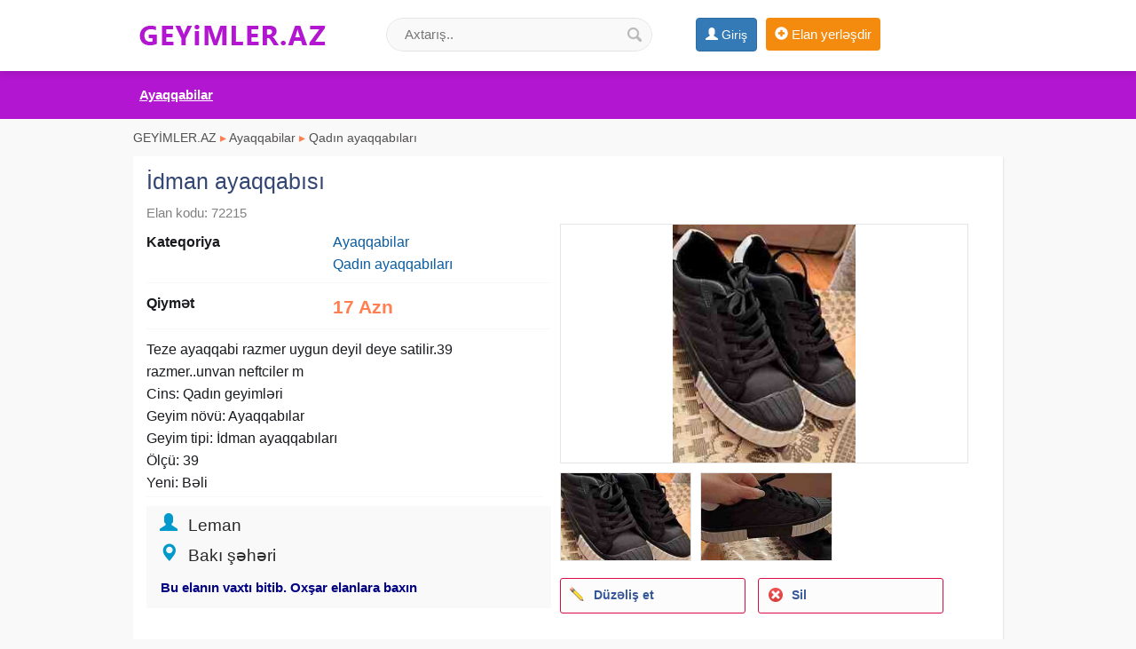

--- FILE ---
content_type: text/html;charset=utf-8
request_url: https://geyimler.az/idman-ayaqqabisi-72215.html
body_size: 4486
content:
<!DOCTYPE html>
<html lang="en"><head>
<title>İdman ayaqqabısı - GEYİMLER.AZ</title>
<meta name="description" content="Teze ayaqqabi razmer uygun deyil deye satilir.39 razmer.unvan neftciler m. Cins: Qadın geyimləri. Geyim növü: Ayaqqabılar. Geyim tipi: İdman ayaqqabıları. Ölçü: 39. Yeni: Bəli" /> 
<meta name="keyword" content="İdman ayaqqabısı - GEYİMLER.AZ" /> 
<meta name="title" content="İdman ayaqqabısı" />
<meta http-equiv="content-type" content="text/html; charset=UTF-8" />
<meta http-equiv="X-UA-Compatible" content="IE=edge,chrome=1">
<meta name="viewport" content="width=device-width, initial-scale=1">
<meta property="og:site_name" content="GEYİMLER.AZ" />
<meta property="og:title" content="İdman ayaqqabısı" />
<meta property="og:description" content="İdman ayaqqabısı" />
<meta property="og:url" content="https://geyimler.az/idman-ayaqqabisi-72215.html" />
<meta property="og:image" content="https://geyimler.az/uploads/news/9df8d2a0329f4de0710b603d6cbf2e44.jpg"/><meta property="og:image:width" content="230" /><meta property="og:image:height" content="300" /> 
<link rel="canonical" href="https://geyimler.az/idman-ayaqqabisi-72215.html" /> 
<meta property="og:locale" content="az_az"/>
<meta property="og:type" content="article"/>
<link href="/images/favicon.png" rel="shortcut icon" type="image/x-icon" /><link href="/allmini.css" rel="stylesheet"> <script src="/allmini.js" type="text/javascript"></script>  <script type="text/javascript" src="/images/jquery.touchSwipe.min.js"></script>
<link rel="stylesheet" href="/images/photoswipe.css">
<link rel="stylesheet" href="/images/default-skin/default-skin.css"> 
<script src="/images/photoswipe.min.js"></script> 
<script src="/images/photoswipe-ui-default.min.js"></script> 
<script>var site_name = 'GEYİMLER.AZ';var site_url = 'https://geyimler.az/'; var valyuta_name = 'Azn';var baseurl = '/';var mybaseurl = '/';var mybase = '/';var mytime = '1769149054';var baki_id = '31';var lang_buycontinue = 'Alış-verişə Davam Edin'; var lang_buyfinish = 'Sifarişinizi Tamamlayın'; var lang_buysebetim = 'Alış-veriş səbətim'; var lang_choose = 'Xahiş edirik seçim edin'; var lang_colorselect = 'Xahiş edirik rəng seçin'; var lang_day = 'gün'; var lang_deq = 'dəq'; var lang_email = 'Email düzgün formada deyil'; var lang_emailempty = 'Email boş saxlamaq olmaz'; var lang_faylformat = 'Faylın formatı icazə verilən deyil !'; var lang_faylimit = 'Fayl yükləmə limitini keçmisiniz !'; var lang_faylsize = 'Faylin olcusu boyukdur !'; var lang_fullcheck = 'Məlumat hissəni ətraflı, geniş yazmaq lazımdır.'; var lang_imgmustbe = 'Şəkil yerləşdirməyiniz vacibdir !'; var lang_logincheck = 'Adınızı düzgün yazın, ancaq hərflərdən ibarət olmalıdır.'; var lang_minlength = 'Simvol sayı azdı'; var lang_notordercount = 'Sifariş sayı yazılmayıb'; var lang_order = 'Sifariş'; var lang_ordertoomuch = 'Siz çox Elan seçmisiz, ilk öncə mövcud sifarişi tamamlayın.'; var lang_overlimitprodocut = 'Siz Elan sayı limitini keçmisiz'; var lang_pricecheck = 'Qiymət çox aşağıdır.'; var lang_problem = 'Problem var, Olmadi.'; var lang_productcounterror = 'Elan Sayı düz yazılmayıb !'; var lang_productnotselected = 'Elan seçilməyib'; var lang_required = 'Boş saxlamaq olmaz'; var lang_san = 'san'; var lang_sebetok = 'Elan səbətinizə əlavə olundu'; var lang_sizeselect = 'Xahiş edirik ölçü seçin'; var lang_tdelete = 'Şəkili sil'; var lang_telcheck = 'Telefon nömrəsini düzgün yazın'; var lang_thome = 'Əsas şəkil et'; var lang_timefinished = 'vaxt bitib'; var lang_titlecheck = 'Ətraflı yazmaq lazımdır.'; var lang_trotate = 'Sola çevir'; var lang_trotate2 = 'Sağa çevir'; 
 var mylangarr = {"buycontinue":"Al\u0131\u015f-veri\u015f\u0259 Davam Edin","buyfinish":"Sifari\u015finizi Tamamlay\u0131n","buysebetim":"Al\u0131\u015f-veri\u015f s\u0259b\u0259tim","choose":"Xahi\u015f edirik se\u00e7im edin","colorselect":"Xahi\u015f edirik r\u0259ng se\u00e7in","day":"g\u00fcn","deq":"d\u0259q","email":"Email d\u00fczg\u00fcn formada deyil","emailempty":"Email bo\u015f saxlamaq olmaz","faylformat":"Fayl\u0131n format\u0131 icaz\u0259 veril\u0259n deyil !","faylimit":"Fayl y\u00fckl\u0259m\u0259 limitini ke\u00e7misiniz !","faylsize":"Faylin olcusu boyukdur !","fullcheck":"M\u0259lumat hiss\u0259ni \u0259trafl\u0131, geni\u015f yazmaq laz\u0131md\u0131r.","imgmustbe":"\u015e\u0259kil yerl\u0259\u015fdirm\u0259yiniz vacibdir !","logincheck":"Ad\u0131n\u0131z\u0131 d\u00fczg\u00fcn yaz\u0131n, ancaq h\u0259rfl\u0259rd\u0259n ibar\u0259t olmal\u0131d\u0131r.","minlength":"Simvol say\u0131 azd\u0131","notordercount":"Sifari\u015f say\u0131 yaz\u0131lmay\u0131b","order":"Sifari\u015f","ordertoomuch":"Siz \u00e7ox Elan se\u00e7misiz, ilk \u00f6nc\u0259 m\u00f6vcud sifari\u015fi tamamlay\u0131n.","overlimitprodocut":"Siz Elan say\u0131 limitini ke\u00e7misiz","pricecheck":"Qiym\u0259t \u00e7ox a\u015fa\u011f\u0131d\u0131r.","problem":"Problem var, Olmadi.","productcounterror":"Elan Say\u0131 d\u00fcz yaz\u0131lmay\u0131b !","productnotselected":"Elan se\u00e7ilm\u0259yib","required":"Bo\u015f saxlamaq olmaz","san":"san","sebetok":"Elan s\u0259b\u0259tiniz\u0259 \u0259lav\u0259 olundu","sizeselect":"Xahi\u015f edirik \u00f6l\u00e7\u00fc se\u00e7in","tdelete":"\u015e\u0259kili sil","telcheck":"Telefon n\u00f6mr\u0259sini d\u00fczg\u00fcn yaz\u0131n","thome":"\u018fsas \u015f\u0259kil et","timefinished":"vaxt bitib","titlecheck":"\u018ftrafl\u0131 yazmaq laz\u0131md\u0131r.","trotate":"Sola \u00e7evir","trotate2":"Sa\u011fa \u00e7evir"}; </script>    <script>

        
        $(document).ready(function () {
                        $.validator.messages['required'] = ' ';

            if ($("#myform").length > 0) {
                $("#myform").validate({});
            }

                                });
    </script>
    <!--[if (gte IE 6)&(lte IE 8)]>
    <script type="text/javascript" src="/images/selectivizr-min.js"></script>
    <![endif]-->
    </head>
    <body class="noindexbody productbody">
    

    <div id="header_out">
        <div id="header" class="container clearfix">

            <a class="logoimg" href="/"><img src="/logos.png?55"/></a>

            <div id="tc_main">
                <div id="tc_but" class="mmblock"><i class="fa fa-phone" aria-hidden="true"></i> <span class="caret"></span></div>
                <div id="tc_submenu">
                    <a href="/contact"><i class="fa fa-info-circle" aria-hidden="true"></i> Bizimlə əlaqə</a>                </div>
            </div>



            <div class="mylogbutton" style="display: inline-block; max-width: 160px;"><a class="btn btn-primary" id="loginbutton"  href="https://data.az/index.php?redirect=https%3A%2F%2Fgeyimler.az%2Fidman-ayaqqabisi-72215.html" target="_blank"  rel="nofollow" ><span class="glyphicon glyphicon-user" aria-hidden="true"></span> <span class="hidden-xs">Giriş</span></a></div><a class="addbtn" href="/product.php?act=add" rel="nofollow" ><span class="glyphicon glyphicon-plus-sign" aria-hidden="true"></span><span class="hidden-xs"> Elan yerləşdir</span></a><div id="searchdiv" >
                <form action="/search/" method="post" id="searchform">
                    <input type="text" placeholder="Axtarış.." value="" name="query" id="inputsearch" />
                    <input type="submit" value=" " name="submit" id="submitsearch">
                    <input name="hhh" value="&mh=e2286c24bee417ba3562c403c0c1bdbb&mr=1769152555" type="hidden" />
                </form>
            </div>
        </div>
    </div>


    <div id="divtopmenu">
        <div id="menumobil">Ayaqqabilar</div>
        <div class="container clearfix">

            <ul id="topmenu">
                <li><a href="/" title="İdman ayaqqabısı - GEYİMLER.AZ">GEYİMLER.AZ</a></li><li><a href="/qadin-geyimleri" title="Qadın geyimleri">Qadın geyimleri</a></li><li><a href="/kisi-geyimleri" title="Kişi geyimleri">Kişi geyimleri</a></li><li><a href="/usaq-geyimleri" title="Uşaq geyimleri">Uşaq geyimleri</a></li><li class="active" ><a href="/ayaqqabilar" title="Ayaqqabilar">Ayaqqabilar</a></li><li><a href="/gelinlikler" title="Gəlinliklər">Gəlinliklər</a></li>            </ul>
        </div>
    </div>

    <div class="container">

<div class="main main100 mod_product"><div class="breadcrumb2"><a href="/" title="Qadin Geyimleri, Kisi Geyimleri, Uşaq Geyimləri 2019">GEYİMLER.AZ</a>  <span class="sep">&#9656;</span> <a href="/ayaqqabilar" title="Ayaqqabilar">Ayaqqabilar</a>  <span class="sep">&#9656;</span> <a href="/qadin-ayaqqabilari" title="Qadın ayaqqabıları">Qadın ayaqqabıları</a></div><article>
<h1>İdman ayaqqabısı</h1>
<span class="open_idshow">Elan kodu: 72215 </span>

<div id="picappendarea" class="clear"></div><div id="openhalf" class="halfdiv openproduct"><p><b>Kateqoriya</b> <a href="/ayaqqabilar" title="Ayaqqabilar">Ayaqqabilar</a><br/><a href="/qadin-ayaqqabilari" title="Qadın ayaqqabıları">Qadın ayaqqabıları</a></p><p><b>Qiymət</b> <span class="pricecolor">17 Azn</span></p><p class="infop100 fullteshow">Teze ayaqqabi razmer uygun deyil deye satilir.39 razmer..unvan neftciler m<br />
Cins: Qadın geyimləri<br />
Geyim növü: Ayaqqabılar<br />
Geyim tipi: İdman ayaqqabıları<br />
Ölçü: 39<br />
Yeni: Bəli</p><div class="infocontact">
		 <span class="glyphicon glyphicon-user" aria-hidden="true"></span> Leman  <br/><span class="glyphicon glyphicon-map-marker" aria-hidden="true"></span> Bakı şəhəri <br/> <div class="satilib_div">Bu elanın vaxtı bitib. Oxşar elanlara baxın</div> </div><div class="clearfix clear"><a class="btn btn-success hidden-lg hidden-md" href="whatsapp://send?text=%C4%B0dman+ayaqqab%C4%B1s%C4%B1, https://geyimler.az/idman-ayaqqabisi-72215.html" onclick="myga('whatsapp', 'openclick')" ><i class="fa fa-whatsapp" aria-hidden="true"></i> Paylaş</a> <br/> <span class="viewsbb clear"> Tarix: 21.09.2023</span> </div> <br/></div>

<div class="halfdiv photosopen"><div id="picsopen"><div><a href="/uploads/news/9df8d2a0329f4de0710b603d6cbf2e44.jpg" rel="slider"><div class="openimg"><img src="/uploads/news/9df8d2a0329f4de0710b603d6cbf2e44.jpg"  height="268"   alt="İdman ayaqqabısı" title="İdman ayaqqabısı" /></div><img class="slidimg" src="/small/news/9df8d2a0329f4de0710b603d6cbf2e44.jpg?1769149054" /></a><a href="/uploads/news/2897e9473ebb8320c9637c2ce43eb6de.jpg" rel="slider"><img class="slidimg" src="/small/news/2897e9473ebb8320c9637c2ce43eb6de.jpg" /></a></div></div><ul class="ulvip clearfix"><li><a href="#72215" onclick="PopupCenter('/feedback.php?amod=product&id=72215&slang=az', 'Düzəliş et', 540, 320);" rel="nofollow" ><span class="myimages edit20"></span>Düzəliş et</a></li><li><a href="#72215" onclick="PopupCenter('/feedback.php?amod=product&id=72215&is_delete=1&slang=az', 'Sil', 500, 260);"  rel="nofollow" ><span class="myimages del20"></span>Sil</a></li></ul></div><div class="bannerproduct_foot clearfix"></div><br/>
<div class="clr"></div>
</article><div id="prodwrap" class="prodwrap xcol4 clearfix"><div class="htitle"><a href="/qadin-ayaqqabilari" title="Qadın ayaqqabıları Ayaqqabilar">Qadın ayaqqabıları Ayaqqabilar</a></div></div>
</div>




</div>

<div id="footersayt_out"><div id="footersayt" class="container">


<div class="copyright">
Geyimler.az Azərbaycanda geyim və paltar satışı həyata keçirən platformadır. Saytda Qadin geyimleri, kisi geyimleri, usaq geyimleri, ayaqqabilar və digər geyim növləri var. siz geyimler.az saytında öz geyimlərinizi yerləşdirib Bakida və Azərbaycanda geyim satışını həyata keçirə bilərsiniz. Ən son deb 2019 geyimleri bizimlə tapın. İlin hər fəslinə uyğun patlarlar var, hər fəsildə öz geyimi seçmək lazım olur. yaz-yay geyimleri, qış geyimleri, payız geyimleri tam fərqli geyimlər tapa bilərsiz.
    <br> &copy; 2016 <strong> GEYİMLER.AZ</strong>
    info [@] geyimler.az | <a style="margin:0px;" href="/contact" rel='nofollow'>Bizimlə əlaqə</a> &nbsp; a: 0  
</div>


</div> </div>

<script type="text/javascript" > (function(m,e,t,r,i,k,a){m[i]=m[i]||function(){(m[i].a=m[i].a||[]).push(arguments)}; m[i].l=1*new Date();k=e.createElement(t),a=e.getElementsByTagName(t)[0],k.async=1,k.src=r,a.parentNode.insertBefore(k,a)}) (window, document, "script", "https://mc.yandex.ru/metrika/tag.js", "ym"); ym(54072328, "init", { clickmap:true, trackLinks:true, accurateTrackBounce:true, webvisor:true }); </script> <noscript><div><img src="https://mc.yandex.ru/watch/54072328" style="position:absolute; left:-9999px;" alt="" /></div></noscript> <script defer src="https://static.cloudflareinsights.com/beacon.min.js/vcd15cbe7772f49c399c6a5babf22c1241717689176015" integrity="sha512-ZpsOmlRQV6y907TI0dKBHq9Md29nnaEIPlkf84rnaERnq6zvWvPUqr2ft8M1aS28oN72PdrCzSjY4U6VaAw1EQ==" data-cf-beacon='{"version":"2024.11.0","token":"00599d7bfcfc476fa626d6fde99c63bd","r":1,"server_timing":{"name":{"cfCacheStatus":true,"cfEdge":true,"cfExtPri":true,"cfL4":true,"cfOrigin":true,"cfSpeedBrain":true},"location_startswith":null}}' crossorigin="anonymous"></script>
</body></html>

--- FILE ---
content_type: application/javascript
request_url: https://geyimler.az/allmini.js
body_size: 207384
content:
/*! jQuery v1.12.4 | (c) jQuery Foundation | jquery.org/license */
!function(a,b){"object"==typeof module&&"object"==typeof module.exports?module.exports=a.document?b(a,!0):function(a){if(!a.document)throw new Error("jQuery requires a window with a document");return b(a)}:b(a)}("undefined"!=typeof window?window:this,function(a,b){var c=[],d=a.document,e=c.slice,f=c.concat,g=c.push,h=c.indexOf,i={},j=i.toString,k=i.hasOwnProperty,l={},m="1.12.4",n=function(a,b){return new n.fn.init(a,b)},o=/^[\s\uFEFF\xA0]+|[\s\uFEFF\xA0]+$/g,p=/^-ms-/,q=/-([\da-z])/gi,r=function(a,b){return b.toUpperCase()};n.fn=n.prototype={jquery:m,constructor:n,selector:"",length:0,toArray:function(){return e.call(this)},get:function(a){return null!=a?0>a?this[a+this.length]:this[a]:e.call(this)},pushStack:function(a){var b=n.merge(this.constructor(),a);return b.prevObject=this,b.context=this.context,b},each:function(a){return n.each(this,a)},map:function(a){return this.pushStack(n.map(this,function(b,c){return a.call(b,c,b)}))},slice:function(){return this.pushStack(e.apply(this,arguments))},first:function(){return this.eq(0)},last:function(){return this.eq(-1)},eq:function(a){var b=this.length,c=+a+(0>a?b:0);return this.pushStack(c>=0&&b>c?[this[c]]:[])},end:function(){return this.prevObject||this.constructor()},push:g,sort:c.sort,splice:c.splice},n.extend=n.fn.extend=function(){var a,b,c,d,e,f,g=arguments[0]||{},h=1,i=arguments.length,j=!1;for("boolean"==typeof g&&(j=g,g=arguments[h]||{},h++),"object"==typeof g||n.isFunction(g)||(g={}),h===i&&(g=this,h--);i>h;h++)if(null!=(e=arguments[h]))for(d in e)a=g[d],c=e[d],g!==c&&(j&&c&&(n.isPlainObject(c)||(b=n.isArray(c)))?(b?(b=!1,f=a&&n.isArray(a)?a:[]):f=a&&n.isPlainObject(a)?a:{},g[d]=n.extend(j,f,c)):void 0!==c&&(g[d]=c));return g},n.extend({expando:"jQuery"+(m+Math.random()).replace(/\D/g,""),isReady:!0,error:function(a){throw new Error(a)},noop:function(){},isFunction:function(a){return"function"===n.type(a)},isArray:Array.isArray||function(a){return"array"===n.type(a)},isWindow:function(a){return null!=a&&a==a.window},isNumeric:function(a){var b=a&&a.toString();return!n.isArray(a)&&b-parseFloat(b)+1>=0},isEmptyObject:function(a){var b;for(b in a)return!1;return!0},isPlainObject:function(a){var b;if(!a||"object"!==n.type(a)||a.nodeType||n.isWindow(a))return!1;try{if(a.constructor&&!k.call(a,"constructor")&&!k.call(a.constructor.prototype,"isPrototypeOf"))return!1}catch(c){return!1}if(!l.ownFirst)for(b in a)return k.call(a,b);for(b in a);return void 0===b||k.call(a,b)},type:function(a){return null==a?a+"":"object"==typeof a||"function"==typeof a?i[j.call(a)]||"object":typeof a},globalEval:function(b){b&&n.trim(b)&&(a.execScript||function(b){a.eval.call(a,b)})(b)},camelCase:function(a){return a.replace(p,"ms-").replace(q,r)},nodeName:function(a,b){return a.nodeName&&a.nodeName.toLowerCase()===b.toLowerCase()},each:function(a,b){var c,d=0;if(s(a)){for(c=a.length;c>d;d++)if(b.call(a[d],d,a[d])===!1)break}else for(d in a)if(b.call(a[d],d,a[d])===!1)break;return a},trim:function(a){return null==a?"":(a+"").replace(o,"")},makeArray:function(a,b){var c=b||[];return null!=a&&(s(Object(a))?n.merge(c,"string"==typeof a?[a]:a):g.call(c,a)),c},inArray:function(a,b,c){var d;if(b){if(h)return h.call(b,a,c);for(d=b.length,c=c?0>c?Math.max(0,d+c):c:0;d>c;c++)if(c in b&&b[c]===a)return c}return-1},merge:function(a,b){var c=+b.length,d=0,e=a.length;while(c>d)a[e++]=b[d++];if(c!==c)while(void 0!==b[d])a[e++]=b[d++];return a.length=e,a},grep:function(a,b,c){for(var d,e=[],f=0,g=a.length,h=!c;g>f;f++)d=!b(a[f],f),d!==h&&e.push(a[f]);return e},map:function(a,b,c){var d,e,g=0,h=[];if(s(a))for(d=a.length;d>g;g++)e=b(a[g],g,c),null!=e&&h.push(e);else for(g in a)e=b(a[g],g,c),null!=e&&h.push(e);return f.apply([],h)},guid:1,proxy:function(a,b){var c,d,f;return"string"==typeof b&&(f=a[b],b=a,a=f),n.isFunction(a)?(c=e.call(arguments,2),d=function(){return a.apply(b||this,c.concat(e.call(arguments)))},d.guid=a.guid=a.guid||n.guid++,d):void 0},now:function(){return+new Date},support:l}),"function"==typeof Symbol&&(n.fn[Symbol.iterator]=c[Symbol.iterator]),n.each("Boolean Number String Function Array Date RegExp Object Error Symbol".split(" "),function(a,b){i["[object "+b+"]"]=b.toLowerCase()});function s(a){var b=!!a&&"length"in a&&a.length,c=n.type(a);return"function"===c||n.isWindow(a)?!1:"array"===c||0===b||"number"==typeof b&&b>0&&b-1 in a}var t=function(a){var b,c,d,e,f,g,h,i,j,k,l,m,n,o,p,q,r,s,t,u="sizzle"+1*new Date,v=a.document,w=0,x=0,y=ga(),z=ga(),A=ga(),B=function(a,b){return a===b&&(l=!0),0},C=1<<31,D={}.hasOwnProperty,E=[],F=E.pop,G=E.push,H=E.push,I=E.slice,J=function(a,b){for(var c=0,d=a.length;d>c;c++)if(a[c]===b)return c;return-1},K="checked|selected|async|autofocus|autoplay|controls|defer|disabled|hidden|ismap|loop|multiple|open|readonly|required|scoped",L="[\\x20\\t\\r\\n\\f]",M="(?:\\\\.|[\\w-]|[^\\x00-\\xa0])+",N="\\["+L+"*("+M+")(?:"+L+"*([*^$|!~]?=)"+L+"*(?:'((?:\\\\.|[^\\\\'])*)'|\"((?:\\\\.|[^\\\\\"])*)\"|("+M+"))|)"+L+"*\\]",O=":("+M+")(?:\\((('((?:\\\\.|[^\\\\'])*)'|\"((?:\\\\.|[^\\\\\"])*)\")|((?:\\\\.|[^\\\\()[\\]]|"+N+")*)|.*)\\)|)",P=new RegExp(L+"+","g"),Q=new RegExp("^"+L+"+|((?:^|[^\\\\])(?:\\\\.)*)"+L+"+$","g"),R=new RegExp("^"+L+"*,"+L+"*"),S=new RegExp("^"+L+"*([>+~]|"+L+")"+L+"*"),T=new RegExp("="+L+"*([^\\]'\"]*?)"+L+"*\\]","g"),U=new RegExp(O),V=new RegExp("^"+M+"$"),W={ID:new RegExp("^#("+M+")"),CLASS:new RegExp("^\\.("+M+")"),TAG:new RegExp("^("+M+"|[*])"),ATTR:new RegExp("^"+N),PSEUDO:new RegExp("^"+O),CHILD:new RegExp("^:(only|first|last|nth|nth-last)-(child|of-type)(?:\\("+L+"*(even|odd|(([+-]|)(\\d*)n|)"+L+"*(?:([+-]|)"+L+"*(\\d+)|))"+L+"*\\)|)","i"),bool:new RegExp("^(?:"+K+")$","i"),needsContext:new RegExp("^"+L+"*[>+~]|:(even|odd|eq|gt|lt|nth|first|last)(?:\\("+L+"*((?:-\\d)?\\d*)"+L+"*\\)|)(?=[^-]|$)","i")},X=/^(?:input|select|textarea|button)$/i,Y=/^h\d$/i,Z=/^[^{]+\{\s*\[native \w/,$=/^(?:#([\w-]+)|(\w+)|\.([\w-]+))$/,_=/[+~]/,aa=/'|\\/g,ba=new RegExp("\\\\([\\da-f]{1,6}"+L+"?|("+L+")|.)","ig"),ca=function(a,b,c){var d="0x"+b-65536;return d!==d||c?b:0>d?String.fromCharCode(d+65536):String.fromCharCode(d>>10|55296,1023&d|56320)},da=function(){m()};try{H.apply(E=I.call(v.childNodes),v.childNodes),E[v.childNodes.length].nodeType}catch(ea){H={apply:E.length?function(a,b){G.apply(a,I.call(b))}:function(a,b){var c=a.length,d=0;while(a[c++]=b[d++]);a.length=c-1}}}function fa(a,b,d,e){var f,h,j,k,l,o,r,s,w=b&&b.ownerDocument,x=b?b.nodeType:9;if(d=d||[],"string"!=typeof a||!a||1!==x&&9!==x&&11!==x)return d;if(!e&&((b?b.ownerDocument||b:v)!==n&&m(b),b=b||n,p)){if(11!==x&&(o=$.exec(a)))if(f=o[1]){if(9===x){if(!(j=b.getElementById(f)))return d;if(j.id===f)return d.push(j),d}else if(w&&(j=w.getElementById(f))&&t(b,j)&&j.id===f)return d.push(j),d}else{if(o[2])return H.apply(d,b.getElementsByTagName(a)),d;if((f=o[3])&&c.getElementsByClassName&&b.getElementsByClassName)return H.apply(d,b.getElementsByClassName(f)),d}if(c.qsa&&!A[a+" "]&&(!q||!q.test(a))){if(1!==x)w=b,s=a;else if("object"!==b.nodeName.toLowerCase()){(k=b.getAttribute("id"))?k=k.replace(aa,"\\$&"):b.setAttribute("id",k=u),r=g(a),h=r.length,l=V.test(k)?"#"+k:"[id='"+k+"']";while(h--)r[h]=l+" "+qa(r[h]);s=r.join(","),w=_.test(a)&&oa(b.parentNode)||b}if(s)try{return H.apply(d,w.querySelectorAll(s)),d}catch(y){}finally{k===u&&b.removeAttribute("id")}}}return i(a.replace(Q,"$1"),b,d,e)}function ga(){var a=[];function b(c,e){return a.push(c+" ")>d.cacheLength&&delete b[a.shift()],b[c+" "]=e}return b}function ha(a){return a[u]=!0,a}function ia(a){var b=n.createElement("div");try{return!!a(b)}catch(c){return!1}finally{b.parentNode&&b.parentNode.removeChild(b),b=null}}function ja(a,b){var c=a.split("|"),e=c.length;while(e--)d.attrHandle[c[e]]=b}function ka(a,b){var c=b&&a,d=c&&1===a.nodeType&&1===b.nodeType&&(~b.sourceIndex||C)-(~a.sourceIndex||C);if(d)return d;if(c)while(c=c.nextSibling)if(c===b)return-1;return a?1:-1}function la(a){return function(b){var c=b.nodeName.toLowerCase();return"input"===c&&b.type===a}}function ma(a){return function(b){var c=b.nodeName.toLowerCase();return("input"===c||"button"===c)&&b.type===a}}function na(a){return ha(function(b){return b=+b,ha(function(c,d){var e,f=a([],c.length,b),g=f.length;while(g--)c[e=f[g]]&&(c[e]=!(d[e]=c[e]))})})}function oa(a){return a&&"undefined"!=typeof a.getElementsByTagName&&a}c=fa.support={},f=fa.isXML=function(a){var b=a&&(a.ownerDocument||a).documentElement;return b?"HTML"!==b.nodeName:!1},m=fa.setDocument=function(a){var b,e,g=a?a.ownerDocument||a:v;return g!==n&&9===g.nodeType&&g.documentElement?(n=g,o=n.documentElement,p=!f(n),(e=n.defaultView)&&e.top!==e&&(e.addEventListener?e.addEventListener("unload",da,!1):e.attachEvent&&e.attachEvent("onunload",da)),c.attributes=ia(function(a){return a.className="i",!a.getAttribute("className")}),c.getElementsByTagName=ia(function(a){return a.appendChild(n.createComment("")),!a.getElementsByTagName("*").length}),c.getElementsByClassName=Z.test(n.getElementsByClassName),c.getById=ia(function(a){return o.appendChild(a).id=u,!n.getElementsByName||!n.getElementsByName(u).length}),c.getById?(d.find.ID=function(a,b){if("undefined"!=typeof b.getElementById&&p){var c=b.getElementById(a);return c?[c]:[]}},d.filter.ID=function(a){var b=a.replace(ba,ca);return function(a){return a.getAttribute("id")===b}}):(delete d.find.ID,d.filter.ID=function(a){var b=a.replace(ba,ca);return function(a){var c="undefined"!=typeof a.getAttributeNode&&a.getAttributeNode("id");return c&&c.value===b}}),d.find.TAG=c.getElementsByTagName?function(a,b){return"undefined"!=typeof b.getElementsByTagName?b.getElementsByTagName(a):c.qsa?b.querySelectorAll(a):void 0}:function(a,b){var c,d=[],e=0,f=b.getElementsByTagName(a);if("*"===a){while(c=f[e++])1===c.nodeType&&d.push(c);return d}return f},d.find.CLASS=c.getElementsByClassName&&function(a,b){return"undefined"!=typeof b.getElementsByClassName&&p?b.getElementsByClassName(a):void 0},r=[],q=[],(c.qsa=Z.test(n.querySelectorAll))&&(ia(function(a){o.appendChild(a).innerHTML="<a id='"+u+"'></a><select id='"+u+"-\r\\' msallowcapture=''><option selected=''></option></select>",a.querySelectorAll("[msallowcapture^='']").length&&q.push("[*^$]="+L+"*(?:''|\"\")"),a.querySelectorAll("[selected]").length||q.push("\\["+L+"*(?:value|"+K+")"),a.querySelectorAll("[id~="+u+"-]").length||q.push("~="),a.querySelectorAll(":checked").length||q.push(":checked"),a.querySelectorAll("a#"+u+"+*").length||q.push(".#.+[+~]")}),ia(function(a){var b=n.createElement("input");b.setAttribute("type","hidden"),a.appendChild(b).setAttribute("name","D"),a.querySelectorAll("[name=d]").length&&q.push("name"+L+"*[*^$|!~]?="),a.querySelectorAll(":enabled").length||q.push(":enabled",":disabled"),a.querySelectorAll("*,:x"),q.push(",.*:")})),(c.matchesSelector=Z.test(s=o.matches||o.webkitMatchesSelector||o.mozMatchesSelector||o.oMatchesSelector||o.msMatchesSelector))&&ia(function(a){c.disconnectedMatch=s.call(a,"div"),s.call(a,"[s!='']:x"),r.push("!=",O)}),q=q.length&&new RegExp(q.join("|")),r=r.length&&new RegExp(r.join("|")),b=Z.test(o.compareDocumentPosition),t=b||Z.test(o.contains)?function(a,b){var c=9===a.nodeType?a.documentElement:a,d=b&&b.parentNode;return a===d||!(!d||1!==d.nodeType||!(c.contains?c.contains(d):a.compareDocumentPosition&&16&a.compareDocumentPosition(d)))}:function(a,b){if(b)while(b=b.parentNode)if(b===a)return!0;return!1},B=b?function(a,b){if(a===b)return l=!0,0;var d=!a.compareDocumentPosition-!b.compareDocumentPosition;return d?d:(d=(a.ownerDocument||a)===(b.ownerDocument||b)?a.compareDocumentPosition(b):1,1&d||!c.sortDetached&&b.compareDocumentPosition(a)===d?a===n||a.ownerDocument===v&&t(v,a)?-1:b===n||b.ownerDocument===v&&t(v,b)?1:k?J(k,a)-J(k,b):0:4&d?-1:1)}:function(a,b){if(a===b)return l=!0,0;var c,d=0,e=a.parentNode,f=b.parentNode,g=[a],h=[b];if(!e||!f)return a===n?-1:b===n?1:e?-1:f?1:k?J(k,a)-J(k,b):0;if(e===f)return ka(a,b);c=a;while(c=c.parentNode)g.unshift(c);c=b;while(c=c.parentNode)h.unshift(c);while(g[d]===h[d])d++;return d?ka(g[d],h[d]):g[d]===v?-1:h[d]===v?1:0},n):n},fa.matches=function(a,b){return fa(a,null,null,b)},fa.matchesSelector=function(a,b){if((a.ownerDocument||a)!==n&&m(a),b=b.replace(T,"='$1']"),c.matchesSelector&&p&&!A[b+" "]&&(!r||!r.test(b))&&(!q||!q.test(b)))try{var d=s.call(a,b);if(d||c.disconnectedMatch||a.document&&11!==a.document.nodeType)return d}catch(e){}return fa(b,n,null,[a]).length>0},fa.contains=function(a,b){return(a.ownerDocument||a)!==n&&m(a),t(a,b)},fa.attr=function(a,b){(a.ownerDocument||a)!==n&&m(a);var e=d.attrHandle[b.toLowerCase()],f=e&&D.call(d.attrHandle,b.toLowerCase())?e(a,b,!p):void 0;return void 0!==f?f:c.attributes||!p?a.getAttribute(b):(f=a.getAttributeNode(b))&&f.specified?f.value:null},fa.error=function(a){throw new Error("Syntax error, unrecognized expression: "+a)},fa.uniqueSort=function(a){var b,d=[],e=0,f=0;if(l=!c.detectDuplicates,k=!c.sortStable&&a.slice(0),a.sort(B),l){while(b=a[f++])b===a[f]&&(e=d.push(f));while(e--)a.splice(d[e],1)}return k=null,a},e=fa.getText=function(a){var b,c="",d=0,f=a.nodeType;if(f){if(1===f||9===f||11===f){if("string"==typeof a.textContent)return a.textContent;for(a=a.firstChild;a;a=a.nextSibling)c+=e(a)}else if(3===f||4===f)return a.nodeValue}else while(b=a[d++])c+=e(b);return c},d=fa.selectors={cacheLength:50,createPseudo:ha,match:W,attrHandle:{},find:{},relative:{">":{dir:"parentNode",first:!0}," ":{dir:"parentNode"},"+":{dir:"previousSibling",first:!0},"~":{dir:"previousSibling"}},preFilter:{ATTR:function(a){return a[1]=a[1].replace(ba,ca),a[3]=(a[3]||a[4]||a[5]||"").replace(ba,ca),"~="===a[2]&&(a[3]=" "+a[3]+" "),a.slice(0,4)},CHILD:function(a){return a[1]=a[1].toLowerCase(),"nth"===a[1].slice(0,3)?(a[3]||fa.error(a[0]),a[4]=+(a[4]?a[5]+(a[6]||1):2*("even"===a[3]||"odd"===a[3])),a[5]=+(a[7]+a[8]||"odd"===a[3])):a[3]&&fa.error(a[0]),a},PSEUDO:function(a){var b,c=!a[6]&&a[2];return W.CHILD.test(a[0])?null:(a[3]?a[2]=a[4]||a[5]||"":c&&U.test(c)&&(b=g(c,!0))&&(b=c.indexOf(")",c.length-b)-c.length)&&(a[0]=a[0].slice(0,b),a[2]=c.slice(0,b)),a.slice(0,3))}},filter:{TAG:function(a){var b=a.replace(ba,ca).toLowerCase();return"*"===a?function(){return!0}:function(a){return a.nodeName&&a.nodeName.toLowerCase()===b}},CLASS:function(a){var b=y[a+" "];return b||(b=new RegExp("(^|"+L+")"+a+"("+L+"|$)"))&&y(a,function(a){return b.test("string"==typeof a.className&&a.className||"undefined"!=typeof a.getAttribute&&a.getAttribute("class")||"")})},ATTR:function(a,b,c){return function(d){var e=fa.attr(d,a);return null==e?"!="===b:b?(e+="","="===b?e===c:"!="===b?e!==c:"^="===b?c&&0===e.indexOf(c):"*="===b?c&&e.indexOf(c)>-1:"$="===b?c&&e.slice(-c.length)===c:"~="===b?(" "+e.replace(P," ")+" ").indexOf(c)>-1:"|="===b?e===c||e.slice(0,c.length+1)===c+"-":!1):!0}},CHILD:function(a,b,c,d,e){var f="nth"!==a.slice(0,3),g="last"!==a.slice(-4),h="of-type"===b;return 1===d&&0===e?function(a){return!!a.parentNode}:function(b,c,i){var j,k,l,m,n,o,p=f!==g?"nextSibling":"previousSibling",q=b.parentNode,r=h&&b.nodeName.toLowerCase(),s=!i&&!h,t=!1;if(q){if(f){while(p){m=b;while(m=m[p])if(h?m.nodeName.toLowerCase()===r:1===m.nodeType)return!1;o=p="only"===a&&!o&&"nextSibling"}return!0}if(o=[g?q.firstChild:q.lastChild],g&&s){m=q,l=m[u]||(m[u]={}),k=l[m.uniqueID]||(l[m.uniqueID]={}),j=k[a]||[],n=j[0]===w&&j[1],t=n&&j[2],m=n&&q.childNodes[n];while(m=++n&&m&&m[p]||(t=n=0)||o.pop())if(1===m.nodeType&&++t&&m===b){k[a]=[w,n,t];break}}else if(s&&(m=b,l=m[u]||(m[u]={}),k=l[m.uniqueID]||(l[m.uniqueID]={}),j=k[a]||[],n=j[0]===w&&j[1],t=n),t===!1)while(m=++n&&m&&m[p]||(t=n=0)||o.pop())if((h?m.nodeName.toLowerCase()===r:1===m.nodeType)&&++t&&(s&&(l=m[u]||(m[u]={}),k=l[m.uniqueID]||(l[m.uniqueID]={}),k[a]=[w,t]),m===b))break;return t-=e,t===d||t%d===0&&t/d>=0}}},PSEUDO:function(a,b){var c,e=d.pseudos[a]||d.setFilters[a.toLowerCase()]||fa.error("unsupported pseudo: "+a);return e[u]?e(b):e.length>1?(c=[a,a,"",b],d.setFilters.hasOwnProperty(a.toLowerCase())?ha(function(a,c){var d,f=e(a,b),g=f.length;while(g--)d=J(a,f[g]),a[d]=!(c[d]=f[g])}):function(a){return e(a,0,c)}):e}},pseudos:{not:ha(function(a){var b=[],c=[],d=h(a.replace(Q,"$1"));return d[u]?ha(function(a,b,c,e){var f,g=d(a,null,e,[]),h=a.length;while(h--)(f=g[h])&&(a[h]=!(b[h]=f))}):function(a,e,f){return b[0]=a,d(b,null,f,c),b[0]=null,!c.pop()}}),has:ha(function(a){return function(b){return fa(a,b).length>0}}),contains:ha(function(a){return a=a.replace(ba,ca),function(b){return(b.textContent||b.innerText||e(b)).indexOf(a)>-1}}),lang:ha(function(a){return V.test(a||"")||fa.error("unsupported lang: "+a),a=a.replace(ba,ca).toLowerCase(),function(b){var c;do if(c=p?b.lang:b.getAttribute("xml:lang")||b.getAttribute("lang"))return c=c.toLowerCase(),c===a||0===c.indexOf(a+"-");while((b=b.parentNode)&&1===b.nodeType);return!1}}),target:function(b){var c=a.location&&a.location.hash;return c&&c.slice(1)===b.id},root:function(a){return a===o},focus:function(a){return a===n.activeElement&&(!n.hasFocus||n.hasFocus())&&!!(a.type||a.href||~a.tabIndex)},enabled:function(a){return a.disabled===!1},disabled:function(a){return a.disabled===!0},checked:function(a){var b=a.nodeName.toLowerCase();return"input"===b&&!!a.checked||"option"===b&&!!a.selected},selected:function(a){return a.parentNode&&a.parentNode.selectedIndex,a.selected===!0},empty:function(a){for(a=a.firstChild;a;a=a.nextSibling)if(a.nodeType<6)return!1;return!0},parent:function(a){return!d.pseudos.empty(a)},header:function(a){return Y.test(a.nodeName)},input:function(a){return X.test(a.nodeName)},button:function(a){var b=a.nodeName.toLowerCase();return"input"===b&&"button"===a.type||"button"===b},text:function(a){var b;return"input"===a.nodeName.toLowerCase()&&"text"===a.type&&(null==(b=a.getAttribute("type"))||"text"===b.toLowerCase())},first:na(function(){return[0]}),last:na(function(a,b){return[b-1]}),eq:na(function(a,b,c){return[0>c?c+b:c]}),even:na(function(a,b){for(var c=0;b>c;c+=2)a.push(c);return a}),odd:na(function(a,b){for(var c=1;b>c;c+=2)a.push(c);return a}),lt:na(function(a,b,c){for(var d=0>c?c+b:c;--d>=0;)a.push(d);return a}),gt:na(function(a,b,c){for(var d=0>c?c+b:c;++d<b;)a.push(d);return a})}},d.pseudos.nth=d.pseudos.eq;for(b in{radio:!0,checkbox:!0,file:!0,password:!0,image:!0})d.pseudos[b]=la(b);for(b in{submit:!0,reset:!0})d.pseudos[b]=ma(b);function pa(){}pa.prototype=d.filters=d.pseudos,d.setFilters=new pa,g=fa.tokenize=function(a,b){var c,e,f,g,h,i,j,k=z[a+" "];if(k)return b?0:k.slice(0);h=a,i=[],j=d.preFilter;while(h){c&&!(e=R.exec(h))||(e&&(h=h.slice(e[0].length)||h),i.push(f=[])),c=!1,(e=S.exec(h))&&(c=e.shift(),f.push({value:c,type:e[0].replace(Q," ")}),h=h.slice(c.length));for(g in d.filter)!(e=W[g].exec(h))||j[g]&&!(e=j[g](e))||(c=e.shift(),f.push({value:c,type:g,matches:e}),h=h.slice(c.length));if(!c)break}return b?h.length:h?fa.error(a):z(a,i).slice(0)};function qa(a){for(var b=0,c=a.length,d="";c>b;b++)d+=a[b].value;return d}function ra(a,b,c){var d=b.dir,e=c&&"parentNode"===d,f=x++;return b.first?function(b,c,f){while(b=b[d])if(1===b.nodeType||e)return a(b,c,f)}:function(b,c,g){var h,i,j,k=[w,f];if(g){while(b=b[d])if((1===b.nodeType||e)&&a(b,c,g))return!0}else while(b=b[d])if(1===b.nodeType||e){if(j=b[u]||(b[u]={}),i=j[b.uniqueID]||(j[b.uniqueID]={}),(h=i[d])&&h[0]===w&&h[1]===f)return k[2]=h[2];if(i[d]=k,k[2]=a(b,c,g))return!0}}}function sa(a){return a.length>1?function(b,c,d){var e=a.length;while(e--)if(!a[e](b,c,d))return!1;return!0}:a[0]}function ta(a,b,c){for(var d=0,e=b.length;e>d;d++)fa(a,b[d],c);return c}function ua(a,b,c,d,e){for(var f,g=[],h=0,i=a.length,j=null!=b;i>h;h++)(f=a[h])&&(c&&!c(f,d,e)||(g.push(f),j&&b.push(h)));return g}function va(a,b,c,d,e,f){return d&&!d[u]&&(d=va(d)),e&&!e[u]&&(e=va(e,f)),ha(function(f,g,h,i){var j,k,l,m=[],n=[],o=g.length,p=f||ta(b||"*",h.nodeType?[h]:h,[]),q=!a||!f&&b?p:ua(p,m,a,h,i),r=c?e||(f?a:o||d)?[]:g:q;if(c&&c(q,r,h,i),d){j=ua(r,n),d(j,[],h,i),k=j.length;while(k--)(l=j[k])&&(r[n[k]]=!(q[n[k]]=l))}if(f){if(e||a){if(e){j=[],k=r.length;while(k--)(l=r[k])&&j.push(q[k]=l);e(null,r=[],j,i)}k=r.length;while(k--)(l=r[k])&&(j=e?J(f,l):m[k])>-1&&(f[j]=!(g[j]=l))}}else r=ua(r===g?r.splice(o,r.length):r),e?e(null,g,r,i):H.apply(g,r)})}function wa(a){for(var b,c,e,f=a.length,g=d.relative[a[0].type],h=g||d.relative[" "],i=g?1:0,k=ra(function(a){return a===b},h,!0),l=ra(function(a){return J(b,a)>-1},h,!0),m=[function(a,c,d){var e=!g&&(d||c!==j)||((b=c).nodeType?k(a,c,d):l(a,c,d));return b=null,e}];f>i;i++)if(c=d.relative[a[i].type])m=[ra(sa(m),c)];else{if(c=d.filter[a[i].type].apply(null,a[i].matches),c[u]){for(e=++i;f>e;e++)if(d.relative[a[e].type])break;return va(i>1&&sa(m),i>1&&qa(a.slice(0,i-1).concat({value:" "===a[i-2].type?"*":""})).replace(Q,"$1"),c,e>i&&wa(a.slice(i,e)),f>e&&wa(a=a.slice(e)),f>e&&qa(a))}m.push(c)}return sa(m)}function xa(a,b){var c=b.length>0,e=a.length>0,f=function(f,g,h,i,k){var l,o,q,r=0,s="0",t=f&&[],u=[],v=j,x=f||e&&d.find.TAG("*",k),y=w+=null==v?1:Math.random()||.1,z=x.length;for(k&&(j=g===n||g||k);s!==z&&null!=(l=x[s]);s++){if(e&&l){o=0,g||l.ownerDocument===n||(m(l),h=!p);while(q=a[o++])if(q(l,g||n,h)){i.push(l);break}k&&(w=y)}c&&((l=!q&&l)&&r--,f&&t.push(l))}if(r+=s,c&&s!==r){o=0;while(q=b[o++])q(t,u,g,h);if(f){if(r>0)while(s--)t[s]||u[s]||(u[s]=F.call(i));u=ua(u)}H.apply(i,u),k&&!f&&u.length>0&&r+b.length>1&&fa.uniqueSort(i)}return k&&(w=y,j=v),t};return c?ha(f):f}return h=fa.compile=function(a,b){var c,d=[],e=[],f=A[a+" "];if(!f){b||(b=g(a)),c=b.length;while(c--)f=wa(b[c]),f[u]?d.push(f):e.push(f);f=A(a,xa(e,d)),f.selector=a}return f},i=fa.select=function(a,b,e,f){var i,j,k,l,m,n="function"==typeof a&&a,o=!f&&g(a=n.selector||a);if(e=e||[],1===o.length){if(j=o[0]=o[0].slice(0),j.length>2&&"ID"===(k=j[0]).type&&c.getById&&9===b.nodeType&&p&&d.relative[j[1].type]){if(b=(d.find.ID(k.matches[0].replace(ba,ca),b)||[])[0],!b)return e;n&&(b=b.parentNode),a=a.slice(j.shift().value.length)}i=W.needsContext.test(a)?0:j.length;while(i--){if(k=j[i],d.relative[l=k.type])break;if((m=d.find[l])&&(f=m(k.matches[0].replace(ba,ca),_.test(j[0].type)&&oa(b.parentNode)||b))){if(j.splice(i,1),a=f.length&&qa(j),!a)return H.apply(e,f),e;break}}}return(n||h(a,o))(f,b,!p,e,!b||_.test(a)&&oa(b.parentNode)||b),e},c.sortStable=u.split("").sort(B).join("")===u,c.detectDuplicates=!!l,m(),c.sortDetached=ia(function(a){return 1&a.compareDocumentPosition(n.createElement("div"))}),ia(function(a){return a.innerHTML="<a href='#'></a>","#"===a.firstChild.getAttribute("href")})||ja("type|href|height|width",function(a,b,c){return c?void 0:a.getAttribute(b,"type"===b.toLowerCase()?1:2)}),c.attributes&&ia(function(a){return a.innerHTML="<input/>",a.firstChild.setAttribute("value",""),""===a.firstChild.getAttribute("value")})||ja("value",function(a,b,c){return c||"input"!==a.nodeName.toLowerCase()?void 0:a.defaultValue}),ia(function(a){return null==a.getAttribute("disabled")})||ja(K,function(a,b,c){var d;return c?void 0:a[b]===!0?b.toLowerCase():(d=a.getAttributeNode(b))&&d.specified?d.value:null}),fa}(a);n.find=t,n.expr=t.selectors,n.expr[":"]=n.expr.pseudos,n.uniqueSort=n.unique=t.uniqueSort,n.text=t.getText,n.isXMLDoc=t.isXML,n.contains=t.contains;var u=function(a,b,c){var d=[],e=void 0!==c;while((a=a[b])&&9!==a.nodeType)if(1===a.nodeType){if(e&&n(a).is(c))break;d.push(a)}return d},v=function(a,b){for(var c=[];a;a=a.nextSibling)1===a.nodeType&&a!==b&&c.push(a);return c},w=n.expr.match.needsContext,x=/^<([\w-]+)\s*\/?>(?:<\/\1>|)$/,y=/^.[^:#\[\.,]*$/;function z(a,b,c){if(n.isFunction(b))return n.grep(a,function(a,d){return!!b.call(a,d,a)!==c});if(b.nodeType)return n.grep(a,function(a){return a===b!==c});if("string"==typeof b){if(y.test(b))return n.filter(b,a,c);b=n.filter(b,a)}return n.grep(a,function(a){return n.inArray(a,b)>-1!==c})}n.filter=function(a,b,c){var d=b[0];return c&&(a=":not("+a+")"),1===b.length&&1===d.nodeType?n.find.matchesSelector(d,a)?[d]:[]:n.find.matches(a,n.grep(b,function(a){return 1===a.nodeType}))},n.fn.extend({find:function(a){var b,c=[],d=this,e=d.length;if("string"!=typeof a)return this.pushStack(n(a).filter(function(){for(b=0;e>b;b++)if(n.contains(d[b],this))return!0}));for(b=0;e>b;b++)n.find(a,d[b],c);return c=this.pushStack(e>1?n.unique(c):c),c.selector=this.selector?this.selector+" "+a:a,c},filter:function(a){return this.pushStack(z(this,a||[],!1))},not:function(a){return this.pushStack(z(this,a||[],!0))},is:function(a){return!!z(this,"string"==typeof a&&w.test(a)?n(a):a||[],!1).length}});var A,B=/^(?:\s*(<[\w\W]+>)[^>]*|#([\w-]*))$/,C=n.fn.init=function(a,b,c){var e,f;if(!a)return this;if(c=c||A,"string"==typeof a){if(e="<"===a.charAt(0)&&">"===a.charAt(a.length-1)&&a.length>=3?[null,a,null]:B.exec(a),!e||!e[1]&&b)return!b||b.jquery?(b||c).find(a):this.constructor(b).find(a);if(e[1]){if(b=b instanceof n?b[0]:b,n.merge(this,n.parseHTML(e[1],b&&b.nodeType?b.ownerDocument||b:d,!0)),x.test(e[1])&&n.isPlainObject(b))for(e in b)n.isFunction(this[e])?this[e](b[e]):this.attr(e,b[e]);return this}if(f=d.getElementById(e[2]),f&&f.parentNode){if(f.id!==e[2])return A.find(a);this.length=1,this[0]=f}return this.context=d,this.selector=a,this}return a.nodeType?(this.context=this[0]=a,this.length=1,this):n.isFunction(a)?"undefined"!=typeof c.ready?c.ready(a):a(n):(void 0!==a.selector&&(this.selector=a.selector,this.context=a.context),n.makeArray(a,this))};C.prototype=n.fn,A=n(d);var D=/^(?:parents|prev(?:Until|All))/,E={children:!0,contents:!0,next:!0,prev:!0};n.fn.extend({has:function(a){var b,c=n(a,this),d=c.length;return this.filter(function(){for(b=0;d>b;b++)if(n.contains(this,c[b]))return!0})},closest:function(a,b){for(var c,d=0,e=this.length,f=[],g=w.test(a)||"string"!=typeof a?n(a,b||this.context):0;e>d;d++)for(c=this[d];c&&c!==b;c=c.parentNode)if(c.nodeType<11&&(g?g.index(c)>-1:1===c.nodeType&&n.find.matchesSelector(c,a))){f.push(c);break}return this.pushStack(f.length>1?n.uniqueSort(f):f)},index:function(a){return a?"string"==typeof a?n.inArray(this[0],n(a)):n.inArray(a.jquery?a[0]:a,this):this[0]&&this[0].parentNode?this.first().prevAll().length:-1},add:function(a,b){return this.pushStack(n.uniqueSort(n.merge(this.get(),n(a,b))))},addBack:function(a){return this.add(null==a?this.prevObject:this.prevObject.filter(a))}});function F(a,b){do a=a[b];while(a&&1!==a.nodeType);return a}n.each({parent:function(a){var b=a.parentNode;return b&&11!==b.nodeType?b:null},parents:function(a){return u(a,"parentNode")},parentsUntil:function(a,b,c){return u(a,"parentNode",c)},next:function(a){return F(a,"nextSibling")},prev:function(a){return F(a,"previousSibling")},nextAll:function(a){return u(a,"nextSibling")},prevAll:function(a){return u(a,"previousSibling")},nextUntil:function(a,b,c){return u(a,"nextSibling",c)},prevUntil:function(a,b,c){return u(a,"previousSibling",c)},siblings:function(a){return v((a.parentNode||{}).firstChild,a)},children:function(a){return v(a.firstChild)},contents:function(a){return n.nodeName(a,"iframe")?a.contentDocument||a.contentWindow.document:n.merge([],a.childNodes)}},function(a,b){n.fn[a]=function(c,d){var e=n.map(this,b,c);return"Until"!==a.slice(-5)&&(d=c),d&&"string"==typeof d&&(e=n.filter(d,e)),this.length>1&&(E[a]||(e=n.uniqueSort(e)),D.test(a)&&(e=e.reverse())),this.pushStack(e)}});var G=/\S+/g;function H(a){var b={};return n.each(a.match(G)||[],function(a,c){b[c]=!0}),b}n.Callbacks=function(a){a="string"==typeof a?H(a):n.extend({},a);var b,c,d,e,f=[],g=[],h=-1,i=function(){for(e=a.once,d=b=!0;g.length;h=-1){c=g.shift();while(++h<f.length)f[h].apply(c[0],c[1])===!1&&a.stopOnFalse&&(h=f.length,c=!1)}a.memory||(c=!1),b=!1,e&&(f=c?[]:"")},j={add:function(){return f&&(c&&!b&&(h=f.length-1,g.push(c)),function d(b){n.each(b,function(b,c){n.isFunction(c)?a.unique&&j.has(c)||f.push(c):c&&c.length&&"string"!==n.type(c)&&d(c)})}(arguments),c&&!b&&i()),this},remove:function(){return n.each(arguments,function(a,b){var c;while((c=n.inArray(b,f,c))>-1)f.splice(c,1),h>=c&&h--}),this},has:function(a){return a?n.inArray(a,f)>-1:f.length>0},empty:function(){return f&&(f=[]),this},disable:function(){return e=g=[],f=c="",this},disabled:function(){return!f},lock:function(){return e=!0,c||j.disable(),this},locked:function(){return!!e},fireWith:function(a,c){return e||(c=c||[],c=[a,c.slice?c.slice():c],g.push(c),b||i()),this},fire:function(){return j.fireWith(this,arguments),this},fired:function(){return!!d}};return j},n.extend({Deferred:function(a){var b=[["resolve","done",n.Callbacks("once memory"),"resolved"],["reject","fail",n.Callbacks("once memory"),"rejected"],["notify","progress",n.Callbacks("memory")]],c="pending",d={state:function(){return c},always:function(){return e.done(arguments).fail(arguments),this},then:function(){var a=arguments;return n.Deferred(function(c){n.each(b,function(b,f){var g=n.isFunction(a[b])&&a[b];e[f[1]](function(){var a=g&&g.apply(this,arguments);a&&n.isFunction(a.promise)?a.promise().progress(c.notify).done(c.resolve).fail(c.reject):c[f[0]+"With"](this===d?c.promise():this,g?[a]:arguments)})}),a=null}).promise()},promise:function(a){return null!=a?n.extend(a,d):d}},e={};return d.pipe=d.then,n.each(b,function(a,f){var g=f[2],h=f[3];d[f[1]]=g.add,h&&g.add(function(){c=h},b[1^a][2].disable,b[2][2].lock),e[f[0]]=function(){return e[f[0]+"With"](this===e?d:this,arguments),this},e[f[0]+"With"]=g.fireWith}),d.promise(e),a&&a.call(e,e),e},when:function(a){var b=0,c=e.call(arguments),d=c.length,f=1!==d||a&&n.isFunction(a.promise)?d:0,g=1===f?a:n.Deferred(),h=function(a,b,c){return function(d){b[a]=this,c[a]=arguments.length>1?e.call(arguments):d,c===i?g.notifyWith(b,c):--f||g.resolveWith(b,c)}},i,j,k;if(d>1)for(i=new Array(d),j=new Array(d),k=new Array(d);d>b;b++)c[b]&&n.isFunction(c[b].promise)?c[b].promise().progress(h(b,j,i)).done(h(b,k,c)).fail(g.reject):--f;return f||g.resolveWith(k,c),g.promise()}});var I;n.fn.ready=function(a){return n.ready.promise().done(a),this},n.extend({isReady:!1,readyWait:1,holdReady:function(a){a?n.readyWait++:n.ready(!0)},ready:function(a){(a===!0?--n.readyWait:n.isReady)||(n.isReady=!0,a!==!0&&--n.readyWait>0||(I.resolveWith(d,[n]),n.fn.triggerHandler&&(n(d).triggerHandler("ready"),n(d).off("ready"))))}});function J(){d.addEventListener?(d.removeEventListener("DOMContentLoaded",K),a.removeEventListener("load",K)):(d.detachEvent("onreadystatechange",K),a.detachEvent("onload",K))}function K(){(d.addEventListener||"load"===a.event.type||"complete"===d.readyState)&&(J(),n.ready())}n.ready.promise=function(b){if(!I)if(I=n.Deferred(),"complete"===d.readyState||"loading"!==d.readyState&&!d.documentElement.doScroll)a.setTimeout(n.ready);else if(d.addEventListener)d.addEventListener("DOMContentLoaded",K),a.addEventListener("load",K);else{d.attachEvent("onreadystatechange",K),a.attachEvent("onload",K);var c=!1;try{c=null==a.frameElement&&d.documentElement}catch(e){}c&&c.doScroll&&!function f(){if(!n.isReady){try{c.doScroll("left")}catch(b){return a.setTimeout(f,50)}J(),n.ready()}}()}return I.promise(b)},n.ready.promise();var L;for(L in n(l))break;l.ownFirst="0"===L,l.inlineBlockNeedsLayout=!1,n(function(){var a,b,c,e;c=d.getElementsByTagName("body")[0],c&&c.style&&(b=d.createElement("div"),e=d.createElement("div"),e.style.cssText="position:absolute;border:0;width:0;height:0;top:0;left:-9999px",c.appendChild(e).appendChild(b),"undefined"!=typeof b.style.zoom&&(b.style.cssText="display:inline;margin:0;border:0;padding:1px;width:1px;zoom:1",l.inlineBlockNeedsLayout=a=3===b.offsetWidth,a&&(c.style.zoom=1)),c.removeChild(e))}),function(){var a=d.createElement("div");l.deleteExpando=!0;try{delete a.test}catch(b){l.deleteExpando=!1}a=null}();var M=function(a){var b=n.noData[(a.nodeName+" ").toLowerCase()],c=+a.nodeType||1;return 1!==c&&9!==c?!1:!b||b!==!0&&a.getAttribute("classid")===b},N=/^(?:\{[\w\W]*\}|\[[\w\W]*\])$/,O=/([A-Z])/g;function P(a,b,c){if(void 0===c&&1===a.nodeType){var d="data-"+b.replace(O,"-$1").toLowerCase();if(c=a.getAttribute(d),"string"==typeof c){try{c="true"===c?!0:"false"===c?!1:"null"===c?null:+c+""===c?+c:N.test(c)?n.parseJSON(c):c}catch(e){}n.data(a,b,c)}else c=void 0;
}return c}function Q(a){var b;for(b in a)if(("data"!==b||!n.isEmptyObject(a[b]))&&"toJSON"!==b)return!1;return!0}function R(a,b,d,e){if(M(a)){var f,g,h=n.expando,i=a.nodeType,j=i?n.cache:a,k=i?a[h]:a[h]&&h;if(k&&j[k]&&(e||j[k].data)||void 0!==d||"string"!=typeof b)return k||(k=i?a[h]=c.pop()||n.guid++:h),j[k]||(j[k]=i?{}:{toJSON:n.noop}),"object"!=typeof b&&"function"!=typeof b||(e?j[k]=n.extend(j[k],b):j[k].data=n.extend(j[k].data,b)),g=j[k],e||(g.data||(g.data={}),g=g.data),void 0!==d&&(g[n.camelCase(b)]=d),"string"==typeof b?(f=g[b],null==f&&(f=g[n.camelCase(b)])):f=g,f}}function S(a,b,c){if(M(a)){var d,e,f=a.nodeType,g=f?n.cache:a,h=f?a[n.expando]:n.expando;if(g[h]){if(b&&(d=c?g[h]:g[h].data)){n.isArray(b)?b=b.concat(n.map(b,n.camelCase)):b in d?b=[b]:(b=n.camelCase(b),b=b in d?[b]:b.split(" ")),e=b.length;while(e--)delete d[b[e]];if(c?!Q(d):!n.isEmptyObject(d))return}(c||(delete g[h].data,Q(g[h])))&&(f?n.cleanData([a],!0):l.deleteExpando||g!=g.window?delete g[h]:g[h]=void 0)}}}n.extend({cache:{},noData:{"applet ":!0,"embed ":!0,"object ":"clsid:D27CDB6E-AE6D-11cf-96B8-444553540000"},hasData:function(a){return a=a.nodeType?n.cache[a[n.expando]]:a[n.expando],!!a&&!Q(a)},data:function(a,b,c){return R(a,b,c)},removeData:function(a,b){return S(a,b)},_data:function(a,b,c){return R(a,b,c,!0)},_removeData:function(a,b){return S(a,b,!0)}}),n.fn.extend({data:function(a,b){var c,d,e,f=this[0],g=f&&f.attributes;if(void 0===a){if(this.length&&(e=n.data(f),1===f.nodeType&&!n._data(f,"parsedAttrs"))){c=g.length;while(c--)g[c]&&(d=g[c].name,0===d.indexOf("data-")&&(d=n.camelCase(d.slice(5)),P(f,d,e[d])));n._data(f,"parsedAttrs",!0)}return e}return"object"==typeof a?this.each(function(){n.data(this,a)}):arguments.length>1?this.each(function(){n.data(this,a,b)}):f?P(f,a,n.data(f,a)):void 0},removeData:function(a){return this.each(function(){n.removeData(this,a)})}}),n.extend({queue:function(a,b,c){var d;return a?(b=(b||"fx")+"queue",d=n._data(a,b),c&&(!d||n.isArray(c)?d=n._data(a,b,n.makeArray(c)):d.push(c)),d||[]):void 0},dequeue:function(a,b){b=b||"fx";var c=n.queue(a,b),d=c.length,e=c.shift(),f=n._queueHooks(a,b),g=function(){n.dequeue(a,b)};"inprogress"===e&&(e=c.shift(),d--),e&&("fx"===b&&c.unshift("inprogress"),delete f.stop,e.call(a,g,f)),!d&&f&&f.empty.fire()},_queueHooks:function(a,b){var c=b+"queueHooks";return n._data(a,c)||n._data(a,c,{empty:n.Callbacks("once memory").add(function(){n._removeData(a,b+"queue"),n._removeData(a,c)})})}}),n.fn.extend({queue:function(a,b){var c=2;return"string"!=typeof a&&(b=a,a="fx",c--),arguments.length<c?n.queue(this[0],a):void 0===b?this:this.each(function(){var c=n.queue(this,a,b);n._queueHooks(this,a),"fx"===a&&"inprogress"!==c[0]&&n.dequeue(this,a)})},dequeue:function(a){return this.each(function(){n.dequeue(this,a)})},clearQueue:function(a){return this.queue(a||"fx",[])},promise:function(a,b){var c,d=1,e=n.Deferred(),f=this,g=this.length,h=function(){--d||e.resolveWith(f,[f])};"string"!=typeof a&&(b=a,a=void 0),a=a||"fx";while(g--)c=n._data(f[g],a+"queueHooks"),c&&c.empty&&(d++,c.empty.add(h));return h(),e.promise(b)}}),function(){var a;l.shrinkWrapBlocks=function(){if(null!=a)return a;a=!1;var b,c,e;return c=d.getElementsByTagName("body")[0],c&&c.style?(b=d.createElement("div"),e=d.createElement("div"),e.style.cssText="position:absolute;border:0;width:0;height:0;top:0;left:-9999px",c.appendChild(e).appendChild(b),"undefined"!=typeof b.style.zoom&&(b.style.cssText="-webkit-box-sizing:content-box;-moz-box-sizing:content-box;box-sizing:content-box;display:block;margin:0;border:0;padding:1px;width:1px;zoom:1",b.appendChild(d.createElement("div")).style.width="5px",a=3!==b.offsetWidth),c.removeChild(e),a):void 0}}();var T=/[+-]?(?:\d*\.|)\d+(?:[eE][+-]?\d+|)/.source,U=new RegExp("^(?:([+-])=|)("+T+")([a-z%]*)$","i"),V=["Top","Right","Bottom","Left"],W=function(a,b){return a=b||a,"none"===n.css(a,"display")||!n.contains(a.ownerDocument,a)};function X(a,b,c,d){var e,f=1,g=20,h=d?function(){return d.cur()}:function(){return n.css(a,b,"")},i=h(),j=c&&c[3]||(n.cssNumber[b]?"":"px"),k=(n.cssNumber[b]||"px"!==j&&+i)&&U.exec(n.css(a,b));if(k&&k[3]!==j){j=j||k[3],c=c||[],k=+i||1;do f=f||".5",k/=f,n.style(a,b,k+j);while(f!==(f=h()/i)&&1!==f&&--g)}return c&&(k=+k||+i||0,e=c[1]?k+(c[1]+1)*c[2]:+c[2],d&&(d.unit=j,d.start=k,d.end=e)),e}var Y=function(a,b,c,d,e,f,g){var h=0,i=a.length,j=null==c;if("object"===n.type(c)){e=!0;for(h in c)Y(a,b,h,c[h],!0,f,g)}else if(void 0!==d&&(e=!0,n.isFunction(d)||(g=!0),j&&(g?(b.call(a,d),b=null):(j=b,b=function(a,b,c){return j.call(n(a),c)})),b))for(;i>h;h++)b(a[h],c,g?d:d.call(a[h],h,b(a[h],c)));return e?a:j?b.call(a):i?b(a[0],c):f},Z=/^(?:checkbox|radio)$/i,$=/<([\w:-]+)/,_=/^$|\/(?:java|ecma)script/i,aa=/^\s+/,ba="abbr|article|aside|audio|bdi|canvas|data|datalist|details|dialog|figcaption|figure|footer|header|hgroup|main|mark|meter|nav|output|picture|progress|section|summary|template|time|video";function ca(a){var b=ba.split("|"),c=a.createDocumentFragment();if(c.createElement)while(b.length)c.createElement(b.pop());return c}!function(){var a=d.createElement("div"),b=d.createDocumentFragment(),c=d.createElement("input");a.innerHTML=" <link/><table></table><a href='/a'>a</a><input type='checkbox'/>",l.leadingWhitespace=3===a.firstChild.nodeType,l.tbody=!a.getElementsByTagName("tbody").length,l.htmlSerialize=!!a.getElementsByTagName("link").length,l.html5Clone="<:nav></:nav>"!==d.createElement("nav").cloneNode(!0).outerHTML,c.type="checkbox",c.checked=!0,b.appendChild(c),l.appendChecked=c.checked,a.innerHTML="<textarea>x</textarea>",l.noCloneChecked=!!a.cloneNode(!0).lastChild.defaultValue,b.appendChild(a),c=d.createElement("input"),c.setAttribute("type","radio"),c.setAttribute("checked","checked"),c.setAttribute("name","t"),a.appendChild(c),l.checkClone=a.cloneNode(!0).cloneNode(!0).lastChild.checked,l.noCloneEvent=!!a.addEventListener,a[n.expando]=1,l.attributes=!a.getAttribute(n.expando)}();var da={option:[1,"<select multiple='multiple'>","</select>"],legend:[1,"<fieldset>","</fieldset>"],area:[1,"<map>","</map>"],param:[1,"<object>","</object>"],thead:[1,"<table>","</table>"],tr:[2,"<table><tbody>","</tbody></table>"],col:[2,"<table><tbody></tbody><colgroup>","</colgroup></table>"],td:[3,"<table><tbody><tr>","</tr></tbody></table>"],_default:l.htmlSerialize?[0,"",""]:[1,"X<div>","</div>"]};da.optgroup=da.option,da.tbody=da.tfoot=da.colgroup=da.caption=da.thead,da.th=da.td;function ea(a,b){var c,d,e=0,f="undefined"!=typeof a.getElementsByTagName?a.getElementsByTagName(b||"*"):"undefined"!=typeof a.querySelectorAll?a.querySelectorAll(b||"*"):void 0;if(!f)for(f=[],c=a.childNodes||a;null!=(d=c[e]);e++)!b||n.nodeName(d,b)?f.push(d):n.merge(f,ea(d,b));return void 0===b||b&&n.nodeName(a,b)?n.merge([a],f):f}function fa(a,b){for(var c,d=0;null!=(c=a[d]);d++)n._data(c,"globalEval",!b||n._data(b[d],"globalEval"))}var ga=/<|&#?\w+;/,ha=/<tbody/i;function ia(a){Z.test(a.type)&&(a.defaultChecked=a.checked)}function ja(a,b,c,d,e){for(var f,g,h,i,j,k,m,o=a.length,p=ca(b),q=[],r=0;o>r;r++)if(g=a[r],g||0===g)if("object"===n.type(g))n.merge(q,g.nodeType?[g]:g);else if(ga.test(g)){i=i||p.appendChild(b.createElement("div")),j=($.exec(g)||["",""])[1].toLowerCase(),m=da[j]||da._default,i.innerHTML=m[1]+n.htmlPrefilter(g)+m[2],f=m[0];while(f--)i=i.lastChild;if(!l.leadingWhitespace&&aa.test(g)&&q.push(b.createTextNode(aa.exec(g)[0])),!l.tbody){g="table"!==j||ha.test(g)?"<table>"!==m[1]||ha.test(g)?0:i:i.firstChild,f=g&&g.childNodes.length;while(f--)n.nodeName(k=g.childNodes[f],"tbody")&&!k.childNodes.length&&g.removeChild(k)}n.merge(q,i.childNodes),i.textContent="";while(i.firstChild)i.removeChild(i.firstChild);i=p.lastChild}else q.push(b.createTextNode(g));i&&p.removeChild(i),l.appendChecked||n.grep(ea(q,"input"),ia),r=0;while(g=q[r++])if(d&&n.inArray(g,d)>-1)e&&e.push(g);else if(h=n.contains(g.ownerDocument,g),i=ea(p.appendChild(g),"script"),h&&fa(i),c){f=0;while(g=i[f++])_.test(g.type||"")&&c.push(g)}return i=null,p}!function(){var b,c,e=d.createElement("div");for(b in{submit:!0,change:!0,focusin:!0})c="on"+b,(l[b]=c in a)||(e.setAttribute(c,"t"),l[b]=e.attributes[c].expando===!1);e=null}();var ka=/^(?:input|select|textarea)$/i,la=/^key/,ma=/^(?:mouse|pointer|contextmenu|drag|drop)|click/,na=/^(?:focusinfocus|focusoutblur)$/,oa=/^([^.]*)(?:\.(.+)|)/;function pa(){return!0}function qa(){return!1}function ra(){try{return d.activeElement}catch(a){}}function sa(a,b,c,d,e,f){var g,h;if("object"==typeof b){"string"!=typeof c&&(d=d||c,c=void 0);for(h in b)sa(a,h,c,d,b[h],f);return a}if(null==d&&null==e?(e=c,d=c=void 0):null==e&&("string"==typeof c?(e=d,d=void 0):(e=d,d=c,c=void 0)),e===!1)e=qa;else if(!e)return a;return 1===f&&(g=e,e=function(a){return n().off(a),g.apply(this,arguments)},e.guid=g.guid||(g.guid=n.guid++)),a.each(function(){n.event.add(this,b,e,d,c)})}n.event={global:{},add:function(a,b,c,d,e){var f,g,h,i,j,k,l,m,o,p,q,r=n._data(a);if(r){c.handler&&(i=c,c=i.handler,e=i.selector),c.guid||(c.guid=n.guid++),(g=r.events)||(g=r.events={}),(k=r.handle)||(k=r.handle=function(a){return"undefined"==typeof n||a&&n.event.triggered===a.type?void 0:n.event.dispatch.apply(k.elem,arguments)},k.elem=a),b=(b||"").match(G)||[""],h=b.length;while(h--)f=oa.exec(b[h])||[],o=q=f[1],p=(f[2]||"").split(".").sort(),o&&(j=n.event.special[o]||{},o=(e?j.delegateType:j.bindType)||o,j=n.event.special[o]||{},l=n.extend({type:o,origType:q,data:d,handler:c,guid:c.guid,selector:e,needsContext:e&&n.expr.match.needsContext.test(e),namespace:p.join(".")},i),(m=g[o])||(m=g[o]=[],m.delegateCount=0,j.setup&&j.setup.call(a,d,p,k)!==!1||(a.addEventListener?a.addEventListener(o,k,!1):a.attachEvent&&a.attachEvent("on"+o,k))),j.add&&(j.add.call(a,l),l.handler.guid||(l.handler.guid=c.guid)),e?m.splice(m.delegateCount++,0,l):m.push(l),n.event.global[o]=!0);a=null}},remove:function(a,b,c,d,e){var f,g,h,i,j,k,l,m,o,p,q,r=n.hasData(a)&&n._data(a);if(r&&(k=r.events)){b=(b||"").match(G)||[""],j=b.length;while(j--)if(h=oa.exec(b[j])||[],o=q=h[1],p=(h[2]||"").split(".").sort(),o){l=n.event.special[o]||{},o=(d?l.delegateType:l.bindType)||o,m=k[o]||[],h=h[2]&&new RegExp("(^|\\.)"+p.join("\\.(?:.*\\.|)")+"(\\.|$)"),i=f=m.length;while(f--)g=m[f],!e&&q!==g.origType||c&&c.guid!==g.guid||h&&!h.test(g.namespace)||d&&d!==g.selector&&("**"!==d||!g.selector)||(m.splice(f,1),g.selector&&m.delegateCount--,l.remove&&l.remove.call(a,g));i&&!m.length&&(l.teardown&&l.teardown.call(a,p,r.handle)!==!1||n.removeEvent(a,o,r.handle),delete k[o])}else for(o in k)n.event.remove(a,o+b[j],c,d,!0);n.isEmptyObject(k)&&(delete r.handle,n._removeData(a,"events"))}},trigger:function(b,c,e,f){var g,h,i,j,l,m,o,p=[e||d],q=k.call(b,"type")?b.type:b,r=k.call(b,"namespace")?b.namespace.split("."):[];if(i=m=e=e||d,3!==e.nodeType&&8!==e.nodeType&&!na.test(q+n.event.triggered)&&(q.indexOf(".")>-1&&(r=q.split("."),q=r.shift(),r.sort()),h=q.indexOf(":")<0&&"on"+q,b=b[n.expando]?b:new n.Event(q,"object"==typeof b&&b),b.isTrigger=f?2:3,b.namespace=r.join("."),b.rnamespace=b.namespace?new RegExp("(^|\\.)"+r.join("\\.(?:.*\\.|)")+"(\\.|$)"):null,b.result=void 0,b.target||(b.target=e),c=null==c?[b]:n.makeArray(c,[b]),l=n.event.special[q]||{},f||!l.trigger||l.trigger.apply(e,c)!==!1)){if(!f&&!l.noBubble&&!n.isWindow(e)){for(j=l.delegateType||q,na.test(j+q)||(i=i.parentNode);i;i=i.parentNode)p.push(i),m=i;m===(e.ownerDocument||d)&&p.push(m.defaultView||m.parentWindow||a)}o=0;while((i=p[o++])&&!b.isPropagationStopped())b.type=o>1?j:l.bindType||q,g=(n._data(i,"events")||{})[b.type]&&n._data(i,"handle"),g&&g.apply(i,c),g=h&&i[h],g&&g.apply&&M(i)&&(b.result=g.apply(i,c),b.result===!1&&b.preventDefault());if(b.type=q,!f&&!b.isDefaultPrevented()&&(!l._default||l._default.apply(p.pop(),c)===!1)&&M(e)&&h&&e[q]&&!n.isWindow(e)){m=e[h],m&&(e[h]=null),n.event.triggered=q;try{e[q]()}catch(s){}n.event.triggered=void 0,m&&(e[h]=m)}return b.result}},dispatch:function(a){a=n.event.fix(a);var b,c,d,f,g,h=[],i=e.call(arguments),j=(n._data(this,"events")||{})[a.type]||[],k=n.event.special[a.type]||{};if(i[0]=a,a.delegateTarget=this,!k.preDispatch||k.preDispatch.call(this,a)!==!1){h=n.event.handlers.call(this,a,j),b=0;while((f=h[b++])&&!a.isPropagationStopped()){a.currentTarget=f.elem,c=0;while((g=f.handlers[c++])&&!a.isImmediatePropagationStopped())a.rnamespace&&!a.rnamespace.test(g.namespace)||(a.handleObj=g,a.data=g.data,d=((n.event.special[g.origType]||{}).handle||g.handler).apply(f.elem,i),void 0!==d&&(a.result=d)===!1&&(a.preventDefault(),a.stopPropagation()))}return k.postDispatch&&k.postDispatch.call(this,a),a.result}},handlers:function(a,b){var c,d,e,f,g=[],h=b.delegateCount,i=a.target;if(h&&i.nodeType&&("click"!==a.type||isNaN(a.button)||a.button<1))for(;i!=this;i=i.parentNode||this)if(1===i.nodeType&&(i.disabled!==!0||"click"!==a.type)){for(d=[],c=0;h>c;c++)f=b[c],e=f.selector+" ",void 0===d[e]&&(d[e]=f.needsContext?n(e,this).index(i)>-1:n.find(e,this,null,[i]).length),d[e]&&d.push(f);d.length&&g.push({elem:i,handlers:d})}return h<b.length&&g.push({elem:this,handlers:b.slice(h)}),g},fix:function(a){if(a[n.expando])return a;var b,c,e,f=a.type,g=a,h=this.fixHooks[f];h||(this.fixHooks[f]=h=ma.test(f)?this.mouseHooks:la.test(f)?this.keyHooks:{}),e=h.props?this.props.concat(h.props):this.props,a=new n.Event(g),b=e.length;while(b--)c=e[b],a[c]=g[c];return a.target||(a.target=g.srcElement||d),3===a.target.nodeType&&(a.target=a.target.parentNode),a.metaKey=!!a.metaKey,h.filter?h.filter(a,g):a},props:"altKey bubbles cancelable ctrlKey currentTarget detail eventPhase metaKey relatedTarget shiftKey target timeStamp view which".split(" "),fixHooks:{},keyHooks:{props:"char charCode key keyCode".split(" "),filter:function(a,b){return null==a.which&&(a.which=null!=b.charCode?b.charCode:b.keyCode),a}},mouseHooks:{props:"button buttons clientX clientY fromElement offsetX offsetY pageX pageY screenX screenY toElement".split(" "),filter:function(a,b){var c,e,f,g=b.button,h=b.fromElement;return null==a.pageX&&null!=b.clientX&&(e=a.target.ownerDocument||d,f=e.documentElement,c=e.body,a.pageX=b.clientX+(f&&f.scrollLeft||c&&c.scrollLeft||0)-(f&&f.clientLeft||c&&c.clientLeft||0),a.pageY=b.clientY+(f&&f.scrollTop||c&&c.scrollTop||0)-(f&&f.clientTop||c&&c.clientTop||0)),!a.relatedTarget&&h&&(a.relatedTarget=h===a.target?b.toElement:h),a.which||void 0===g||(a.which=1&g?1:2&g?3:4&g?2:0),a}},special:{load:{noBubble:!0},focus:{trigger:function(){if(this!==ra()&&this.focus)try{return this.focus(),!1}catch(a){}},delegateType:"focusin"},blur:{trigger:function(){return this===ra()&&this.blur?(this.blur(),!1):void 0},delegateType:"focusout"},click:{trigger:function(){return n.nodeName(this,"input")&&"checkbox"===this.type&&this.click?(this.click(),!1):void 0},_default:function(a){return n.nodeName(a.target,"a")}},beforeunload:{postDispatch:function(a){void 0!==a.result&&a.originalEvent&&(a.originalEvent.returnValue=a.result)}}},simulate:function(a,b,c){var d=n.extend(new n.Event,c,{type:a,isSimulated:!0});n.event.trigger(d,null,b),d.isDefaultPrevented()&&c.preventDefault()}},n.removeEvent=d.removeEventListener?function(a,b,c){a.removeEventListener&&a.removeEventListener(b,c)}:function(a,b,c){var d="on"+b;a.detachEvent&&("undefined"==typeof a[d]&&(a[d]=null),a.detachEvent(d,c))},n.Event=function(a,b){return this instanceof n.Event?(a&&a.type?(this.originalEvent=a,this.type=a.type,this.isDefaultPrevented=a.defaultPrevented||void 0===a.defaultPrevented&&a.returnValue===!1?pa:qa):this.type=a,b&&n.extend(this,b),this.timeStamp=a&&a.timeStamp||n.now(),void(this[n.expando]=!0)):new n.Event(a,b)},n.Event.prototype={constructor:n.Event,isDefaultPrevented:qa,isPropagationStopped:qa,isImmediatePropagationStopped:qa,preventDefault:function(){var a=this.originalEvent;this.isDefaultPrevented=pa,a&&(a.preventDefault?a.preventDefault():a.returnValue=!1)},stopPropagation:function(){var a=this.originalEvent;this.isPropagationStopped=pa,a&&!this.isSimulated&&(a.stopPropagation&&a.stopPropagation(),a.cancelBubble=!0)},stopImmediatePropagation:function(){var a=this.originalEvent;this.isImmediatePropagationStopped=pa,a&&a.stopImmediatePropagation&&a.stopImmediatePropagation(),this.stopPropagation()}},n.each({mouseenter:"mouseover",mouseleave:"mouseout",pointerenter:"pointerover",pointerleave:"pointerout"},function(a,b){n.event.special[a]={delegateType:b,bindType:b,handle:function(a){var c,d=this,e=a.relatedTarget,f=a.handleObj;return e&&(e===d||n.contains(d,e))||(a.type=f.origType,c=f.handler.apply(this,arguments),a.type=b),c}}}),l.submit||(n.event.special.submit={setup:function(){return n.nodeName(this,"form")?!1:void n.event.add(this,"click._submit keypress._submit",function(a){var b=a.target,c=n.nodeName(b,"input")||n.nodeName(b,"button")?n.prop(b,"form"):void 0;c&&!n._data(c,"submit")&&(n.event.add(c,"submit._submit",function(a){a._submitBubble=!0}),n._data(c,"submit",!0))})},postDispatch:function(a){a._submitBubble&&(delete a._submitBubble,this.parentNode&&!a.isTrigger&&n.event.simulate("submit",this.parentNode,a))},teardown:function(){return n.nodeName(this,"form")?!1:void n.event.remove(this,"._submit")}}),l.change||(n.event.special.change={setup:function(){return ka.test(this.nodeName)?("checkbox"!==this.type&&"radio"!==this.type||(n.event.add(this,"propertychange._change",function(a){"checked"===a.originalEvent.propertyName&&(this._justChanged=!0)}),n.event.add(this,"click._change",function(a){this._justChanged&&!a.isTrigger&&(this._justChanged=!1),n.event.simulate("change",this,a)})),!1):void n.event.add(this,"beforeactivate._change",function(a){var b=a.target;ka.test(b.nodeName)&&!n._data(b,"change")&&(n.event.add(b,"change._change",function(a){!this.parentNode||a.isSimulated||a.isTrigger||n.event.simulate("change",this.parentNode,a)}),n._data(b,"change",!0))})},handle:function(a){var b=a.target;return this!==b||a.isSimulated||a.isTrigger||"radio"!==b.type&&"checkbox"!==b.type?a.handleObj.handler.apply(this,arguments):void 0},teardown:function(){return n.event.remove(this,"._change"),!ka.test(this.nodeName)}}),l.focusin||n.each({focus:"focusin",blur:"focusout"},function(a,b){var c=function(a){n.event.simulate(b,a.target,n.event.fix(a))};n.event.special[b]={setup:function(){var d=this.ownerDocument||this,e=n._data(d,b);e||d.addEventListener(a,c,!0),n._data(d,b,(e||0)+1)},teardown:function(){var d=this.ownerDocument||this,e=n._data(d,b)-1;e?n._data(d,b,e):(d.removeEventListener(a,c,!0),n._removeData(d,b))}}}),n.fn.extend({on:function(a,b,c,d){return sa(this,a,b,c,d)},one:function(a,b,c,d){return sa(this,a,b,c,d,1)},off:function(a,b,c){var d,e;if(a&&a.preventDefault&&a.handleObj)return d=a.handleObj,n(a.delegateTarget).off(d.namespace?d.origType+"."+d.namespace:d.origType,d.selector,d.handler),this;if("object"==typeof a){for(e in a)this.off(e,b,a[e]);return this}return b!==!1&&"function"!=typeof b||(c=b,b=void 0),c===!1&&(c=qa),this.each(function(){n.event.remove(this,a,c,b)})},trigger:function(a,b){return this.each(function(){n.event.trigger(a,b,this)})},triggerHandler:function(a,b){var c=this[0];return c?n.event.trigger(a,b,c,!0):void 0}});var ta=/ jQuery\d+="(?:null|\d+)"/g,ua=new RegExp("<(?:"+ba+")[\\s/>]","i"),va=/<(?!area|br|col|embed|hr|img|input|link|meta|param)(([\w:-]+)[^>]*)\/>/gi,wa=/<script|<style|<link/i,xa=/checked\s*(?:[^=]|=\s*.checked.)/i,ya=/^true\/(.*)/,za=/^\s*<!(?:\[CDATA\[|--)|(?:\]\]|--)>\s*$/g,Aa=ca(d),Ba=Aa.appendChild(d.createElement("div"));function Ca(a,b){return n.nodeName(a,"table")&&n.nodeName(11!==b.nodeType?b:b.firstChild,"tr")?a.getElementsByTagName("tbody")[0]||a.appendChild(a.ownerDocument.createElement("tbody")):a}function Da(a){return a.type=(null!==n.find.attr(a,"type"))+"/"+a.type,a}function Ea(a){var b=ya.exec(a.type);return b?a.type=b[1]:a.removeAttribute("type"),a}function Fa(a,b){if(1===b.nodeType&&n.hasData(a)){var c,d,e,f=n._data(a),g=n._data(b,f),h=f.events;if(h){delete g.handle,g.events={};for(c in h)for(d=0,e=h[c].length;e>d;d++)n.event.add(b,c,h[c][d])}g.data&&(g.data=n.extend({},g.data))}}function Ga(a,b){var c,d,e;if(1===b.nodeType){if(c=b.nodeName.toLowerCase(),!l.noCloneEvent&&b[n.expando]){e=n._data(b);for(d in e.events)n.removeEvent(b,d,e.handle);b.removeAttribute(n.expando)}"script"===c&&b.text!==a.text?(Da(b).text=a.text,Ea(b)):"object"===c?(b.parentNode&&(b.outerHTML=a.outerHTML),l.html5Clone&&a.innerHTML&&!n.trim(b.innerHTML)&&(b.innerHTML=a.innerHTML)):"input"===c&&Z.test(a.type)?(b.defaultChecked=b.checked=a.checked,b.value!==a.value&&(b.value=a.value)):"option"===c?b.defaultSelected=b.selected=a.defaultSelected:"input"!==c&&"textarea"!==c||(b.defaultValue=a.defaultValue)}}function Ha(a,b,c,d){b=f.apply([],b);var e,g,h,i,j,k,m=0,o=a.length,p=o-1,q=b[0],r=n.isFunction(q);if(r||o>1&&"string"==typeof q&&!l.checkClone&&xa.test(q))return a.each(function(e){var f=a.eq(e);r&&(b[0]=q.call(this,e,f.html())),Ha(f,b,c,d)});if(o&&(k=ja(b,a[0].ownerDocument,!1,a,d),e=k.firstChild,1===k.childNodes.length&&(k=e),e||d)){for(i=n.map(ea(k,"script"),Da),h=i.length;o>m;m++)g=k,m!==p&&(g=n.clone(g,!0,!0),h&&n.merge(i,ea(g,"script"))),c.call(a[m],g,m);if(h)for(j=i[i.length-1].ownerDocument,n.map(i,Ea),m=0;h>m;m++)g=i[m],_.test(g.type||"")&&!n._data(g,"globalEval")&&n.contains(j,g)&&(g.src?n._evalUrl&&n._evalUrl(g.src):n.globalEval((g.text||g.textContent||g.innerHTML||"").replace(za,"")));k=e=null}return a}function Ia(a,b,c){for(var d,e=b?n.filter(b,a):a,f=0;null!=(d=e[f]);f++)c||1!==d.nodeType||n.cleanData(ea(d)),d.parentNode&&(c&&n.contains(d.ownerDocument,d)&&fa(ea(d,"script")),d.parentNode.removeChild(d));return a}n.extend({htmlPrefilter:function(a){return a.replace(va,"<$1></$2>")},clone:function(a,b,c){var d,e,f,g,h,i=n.contains(a.ownerDocument,a);if(l.html5Clone||n.isXMLDoc(a)||!ua.test("<"+a.nodeName+">")?f=a.cloneNode(!0):(Ba.innerHTML=a.outerHTML,Ba.removeChild(f=Ba.firstChild)),!(l.noCloneEvent&&l.noCloneChecked||1!==a.nodeType&&11!==a.nodeType||n.isXMLDoc(a)))for(d=ea(f),h=ea(a),g=0;null!=(e=h[g]);++g)d[g]&&Ga(e,d[g]);if(b)if(c)for(h=h||ea(a),d=d||ea(f),g=0;null!=(e=h[g]);g++)Fa(e,d[g]);else Fa(a,f);return d=ea(f,"script"),d.length>0&&fa(d,!i&&ea(a,"script")),d=h=e=null,f},cleanData:function(a,b){for(var d,e,f,g,h=0,i=n.expando,j=n.cache,k=l.attributes,m=n.event.special;null!=(d=a[h]);h++)if((b||M(d))&&(f=d[i],g=f&&j[f])){if(g.events)for(e in g.events)m[e]?n.event.remove(d,e):n.removeEvent(d,e,g.handle);j[f]&&(delete j[f],k||"undefined"==typeof d.removeAttribute?d[i]=void 0:d.removeAttribute(i),c.push(f))}}}),n.fn.extend({domManip:Ha,detach:function(a){return Ia(this,a,!0)},remove:function(a){return Ia(this,a)},text:function(a){return Y(this,function(a){return void 0===a?n.text(this):this.empty().append((this[0]&&this[0].ownerDocument||d).createTextNode(a))},null,a,arguments.length)},append:function(){return Ha(this,arguments,function(a){if(1===this.nodeType||11===this.nodeType||9===this.nodeType){var b=Ca(this,a);b.appendChild(a)}})},prepend:function(){return Ha(this,arguments,function(a){if(1===this.nodeType||11===this.nodeType||9===this.nodeType){var b=Ca(this,a);b.insertBefore(a,b.firstChild)}})},before:function(){return Ha(this,arguments,function(a){this.parentNode&&this.parentNode.insertBefore(a,this)})},after:function(){return Ha(this,arguments,function(a){this.parentNode&&this.parentNode.insertBefore(a,this.nextSibling)})},empty:function(){for(var a,b=0;null!=(a=this[b]);b++){1===a.nodeType&&n.cleanData(ea(a,!1));while(a.firstChild)a.removeChild(a.firstChild);a.options&&n.nodeName(a,"select")&&(a.options.length=0)}return this},clone:function(a,b){return a=null==a?!1:a,b=null==b?a:b,this.map(function(){return n.clone(this,a,b)})},html:function(a){return Y(this,function(a){var b=this[0]||{},c=0,d=this.length;if(void 0===a)return 1===b.nodeType?b.innerHTML.replace(ta,""):void 0;if("string"==typeof a&&!wa.test(a)&&(l.htmlSerialize||!ua.test(a))&&(l.leadingWhitespace||!aa.test(a))&&!da[($.exec(a)||["",""])[1].toLowerCase()]){a=n.htmlPrefilter(a);try{for(;d>c;c++)b=this[c]||{},1===b.nodeType&&(n.cleanData(ea(b,!1)),b.innerHTML=a);b=0}catch(e){}}b&&this.empty().append(a)},null,a,arguments.length)},replaceWith:function(){var a=[];return Ha(this,arguments,function(b){var c=this.parentNode;n.inArray(this,a)<0&&(n.cleanData(ea(this)),c&&c.replaceChild(b,this))},a)}}),n.each({appendTo:"append",prependTo:"prepend",insertBefore:"before",insertAfter:"after",replaceAll:"replaceWith"},function(a,b){n.fn[a]=function(a){for(var c,d=0,e=[],f=n(a),h=f.length-1;h>=d;d++)c=d===h?this:this.clone(!0),n(f[d])[b](c),g.apply(e,c.get());return this.pushStack(e)}});var Ja,Ka={HTML:"block",BODY:"block"};function La(a,b){var c=n(b.createElement(a)).appendTo(b.body),d=n.css(c[0],"display");return c.detach(),d}function Ma(a){var b=d,c=Ka[a];return c||(c=La(a,b),"none"!==c&&c||(Ja=(Ja||n("<iframe frameborder='0' width='0' height='0'/>")).appendTo(b.documentElement),b=(Ja[0].contentWindow||Ja[0].contentDocument).document,b.write(),b.close(),c=La(a,b),Ja.detach()),Ka[a]=c),c}var Na=/^margin/,Oa=new RegExp("^("+T+")(?!px)[a-z%]+$","i"),Pa=function(a,b,c,d){var e,f,g={};for(f in b)g[f]=a.style[f],a.style[f]=b[f];e=c.apply(a,d||[]);for(f in b)a.style[f]=g[f];return e},Qa=d.documentElement;!function(){var b,c,e,f,g,h,i=d.createElement("div"),j=d.createElement("div");if(j.style){j.style.cssText="float:left;opacity:.5",l.opacity="0.5"===j.style.opacity,l.cssFloat=!!j.style.cssFloat,j.style.backgroundClip="content-box",j.cloneNode(!0).style.backgroundClip="",l.clearCloneStyle="content-box"===j.style.backgroundClip,i=d.createElement("div"),i.style.cssText="border:0;width:8px;height:0;top:0;left:-9999px;padding:0;margin-top:1px;position:absolute",j.innerHTML="",i.appendChild(j),l.boxSizing=""===j.style.boxSizing||""===j.style.MozBoxSizing||""===j.style.WebkitBoxSizing,n.extend(l,{reliableHiddenOffsets:function(){return null==b&&k(),f},boxSizingReliable:function(){return null==b&&k(),e},pixelMarginRight:function(){return null==b&&k(),c},pixelPosition:function(){return null==b&&k(),b},reliableMarginRight:function(){return null==b&&k(),g},reliableMarginLeft:function(){return null==b&&k(),h}});function k(){var k,l,m=d.documentElement;m.appendChild(i),j.style.cssText="-webkit-box-sizing:border-box;box-sizing:border-box;position:relative;display:block;margin:auto;border:1px;padding:1px;top:1%;width:50%",b=e=h=!1,c=g=!0,a.getComputedStyle&&(l=a.getComputedStyle(j),b="1%"!==(l||{}).top,h="2px"===(l||{}).marginLeft,e="4px"===(l||{width:"4px"}).width,j.style.marginRight="50%",c="4px"===(l||{marginRight:"4px"}).marginRight,k=j.appendChild(d.createElement("div")),k.style.cssText=j.style.cssText="-webkit-box-sizing:content-box;-moz-box-sizing:content-box;box-sizing:content-box;display:block;margin:0;border:0;padding:0",k.style.marginRight=k.style.width="0",j.style.width="1px",g=!parseFloat((a.getComputedStyle(k)||{}).marginRight),j.removeChild(k)),j.style.display="none",f=0===j.getClientRects().length,f&&(j.style.display="",j.innerHTML="<table><tr><td></td><td>t</td></tr></table>",j.childNodes[0].style.borderCollapse="separate",k=j.getElementsByTagName("td"),k[0].style.cssText="margin:0;border:0;padding:0;display:none",f=0===k[0].offsetHeight,f&&(k[0].style.display="",k[1].style.display="none",f=0===k[0].offsetHeight)),m.removeChild(i)}}}();var Ra,Sa,Ta=/^(top|right|bottom|left)$/;a.getComputedStyle?(Ra=function(b){var c=b.ownerDocument.defaultView;return c&&c.opener||(c=a),c.getComputedStyle(b)},Sa=function(a,b,c){var d,e,f,g,h=a.style;return c=c||Ra(a),g=c?c.getPropertyValue(b)||c[b]:void 0,""!==g&&void 0!==g||n.contains(a.ownerDocument,a)||(g=n.style(a,b)),c&&!l.pixelMarginRight()&&Oa.test(g)&&Na.test(b)&&(d=h.width,e=h.minWidth,f=h.maxWidth,h.minWidth=h.maxWidth=h.width=g,g=c.width,h.width=d,h.minWidth=e,h.maxWidth=f),void 0===g?g:g+""}):Qa.currentStyle&&(Ra=function(a){return a.currentStyle},Sa=function(a,b,c){var d,e,f,g,h=a.style;return c=c||Ra(a),g=c?c[b]:void 0,null==g&&h&&h[b]&&(g=h[b]),Oa.test(g)&&!Ta.test(b)&&(d=h.left,e=a.runtimeStyle,f=e&&e.left,f&&(e.left=a.currentStyle.left),h.left="fontSize"===b?"1em":g,g=h.pixelLeft+"px",h.left=d,f&&(e.left=f)),void 0===g?g:g+""||"auto"});function Ua(a,b){return{get:function(){return a()?void delete this.get:(this.get=b).apply(this,arguments)}}}var Va=/alpha\([^)]*\)/i,Wa=/opacity\s*=\s*([^)]*)/i,Xa=/^(none|table(?!-c[ea]).+)/,Ya=new RegExp("^("+T+")(.*)$","i"),Za={position:"absolute",visibility:"hidden",display:"block"},$a={letterSpacing:"0",fontWeight:"400"},_a=["Webkit","O","Moz","ms"],ab=d.createElement("div").style;function bb(a){if(a in ab)return a;var b=a.charAt(0).toUpperCase()+a.slice(1),c=_a.length;while(c--)if(a=_a[c]+b,a in ab)return a}function cb(a,b){for(var c,d,e,f=[],g=0,h=a.length;h>g;g++)d=a[g],d.style&&(f[g]=n._data(d,"olddisplay"),c=d.style.display,b?(f[g]||"none"!==c||(d.style.display=""),""===d.style.display&&W(d)&&(f[g]=n._data(d,"olddisplay",Ma(d.nodeName)))):(e=W(d),(c&&"none"!==c||!e)&&n._data(d,"olddisplay",e?c:n.css(d,"display"))));for(g=0;h>g;g++)d=a[g],d.style&&(b&&"none"!==d.style.display&&""!==d.style.display||(d.style.display=b?f[g]||"":"none"));return a}function db(a,b,c){var d=Ya.exec(b);return d?Math.max(0,d[1]-(c||0))+(d[2]||"px"):b}function eb(a,b,c,d,e){for(var f=c===(d?"border":"content")?4:"width"===b?1:0,g=0;4>f;f+=2)"margin"===c&&(g+=n.css(a,c+V[f],!0,e)),d?("content"===c&&(g-=n.css(a,"padding"+V[f],!0,e)),"margin"!==c&&(g-=n.css(a,"border"+V[f]+"Width",!0,e))):(g+=n.css(a,"padding"+V[f],!0,e),"padding"!==c&&(g+=n.css(a,"border"+V[f]+"Width",!0,e)));return g}function fb(a,b,c){var d=!0,e="width"===b?a.offsetWidth:a.offsetHeight,f=Ra(a),g=l.boxSizing&&"border-box"===n.css(a,"boxSizing",!1,f);if(0>=e||null==e){if(e=Sa(a,b,f),(0>e||null==e)&&(e=a.style[b]),Oa.test(e))return e;d=g&&(l.boxSizingReliable()||e===a.style[b]),e=parseFloat(e)||0}return e+eb(a,b,c||(g?"border":"content"),d,f)+"px"}n.extend({cssHooks:{opacity:{get:function(a,b){if(b){var c=Sa(a,"opacity");return""===c?"1":c}}}},cssNumber:{animationIterationCount:!0,columnCount:!0,fillOpacity:!0,flexGrow:!0,flexShrink:!0,fontWeight:!0,lineHeight:!0,opacity:!0,order:!0,orphans:!0,widows:!0,zIndex:!0,zoom:!0},cssProps:{"float":l.cssFloat?"cssFloat":"styleFloat"},style:function(a,b,c,d){if(a&&3!==a.nodeType&&8!==a.nodeType&&a.style){var e,f,g,h=n.camelCase(b),i=a.style;if(b=n.cssProps[h]||(n.cssProps[h]=bb(h)||h),g=n.cssHooks[b]||n.cssHooks[h],void 0===c)return g&&"get"in g&&void 0!==(e=g.get(a,!1,d))?e:i[b];if(f=typeof c,"string"===f&&(e=U.exec(c))&&e[1]&&(c=X(a,b,e),f="number"),null!=c&&c===c&&("number"===f&&(c+=e&&e[3]||(n.cssNumber[h]?"":"px")),l.clearCloneStyle||""!==c||0!==b.indexOf("background")||(i[b]="inherit"),!(g&&"set"in g&&void 0===(c=g.set(a,c,d)))))try{i[b]=c}catch(j){}}},css:function(a,b,c,d){var e,f,g,h=n.camelCase(b);return b=n.cssProps[h]||(n.cssProps[h]=bb(h)||h),g=n.cssHooks[b]||n.cssHooks[h],g&&"get"in g&&(f=g.get(a,!0,c)),void 0===f&&(f=Sa(a,b,d)),"normal"===f&&b in $a&&(f=$a[b]),""===c||c?(e=parseFloat(f),c===!0||isFinite(e)?e||0:f):f}}),n.each(["height","width"],function(a,b){n.cssHooks[b]={get:function(a,c,d){return c?Xa.test(n.css(a,"display"))&&0===a.offsetWidth?Pa(a,Za,function(){return fb(a,b,d)}):fb(a,b,d):void 0},set:function(a,c,d){var e=d&&Ra(a);return db(a,c,d?eb(a,b,d,l.boxSizing&&"border-box"===n.css(a,"boxSizing",!1,e),e):0)}}}),l.opacity||(n.cssHooks.opacity={get:function(a,b){return Wa.test((b&&a.currentStyle?a.currentStyle.filter:a.style.filter)||"")?.01*parseFloat(RegExp.$1)+"":b?"1":""},set:function(a,b){var c=a.style,d=a.currentStyle,e=n.isNumeric(b)?"alpha(opacity="+100*b+")":"",f=d&&d.filter||c.filter||"";c.zoom=1,(b>=1||""===b)&&""===n.trim(f.replace(Va,""))&&c.removeAttribute&&(c.removeAttribute("filter"),""===b||d&&!d.filter)||(c.filter=Va.test(f)?f.replace(Va,e):f+" "+e)}}),n.cssHooks.marginRight=Ua(l.reliableMarginRight,function(a,b){return b?Pa(a,{display:"inline-block"},Sa,[a,"marginRight"]):void 0}),n.cssHooks.marginLeft=Ua(l.reliableMarginLeft,function(a,b){return b?(parseFloat(Sa(a,"marginLeft"))||(n.contains(a.ownerDocument,a)?a.getBoundingClientRect().left-Pa(a,{
marginLeft:0},function(){return a.getBoundingClientRect().left}):0))+"px":void 0}),n.each({margin:"",padding:"",border:"Width"},function(a,b){n.cssHooks[a+b]={expand:function(c){for(var d=0,e={},f="string"==typeof c?c.split(" "):[c];4>d;d++)e[a+V[d]+b]=f[d]||f[d-2]||f[0];return e}},Na.test(a)||(n.cssHooks[a+b].set=db)}),n.fn.extend({css:function(a,b){return Y(this,function(a,b,c){var d,e,f={},g=0;if(n.isArray(b)){for(d=Ra(a),e=b.length;e>g;g++)f[b[g]]=n.css(a,b[g],!1,d);return f}return void 0!==c?n.style(a,b,c):n.css(a,b)},a,b,arguments.length>1)},show:function(){return cb(this,!0)},hide:function(){return cb(this)},toggle:function(a){return"boolean"==typeof a?a?this.show():this.hide():this.each(function(){W(this)?n(this).show():n(this).hide()})}});function gb(a,b,c,d,e){return new gb.prototype.init(a,b,c,d,e)}n.Tween=gb,gb.prototype={constructor:gb,init:function(a,b,c,d,e,f){this.elem=a,this.prop=c,this.easing=e||n.easing._default,this.options=b,this.start=this.now=this.cur(),this.end=d,this.unit=f||(n.cssNumber[c]?"":"px")},cur:function(){var a=gb.propHooks[this.prop];return a&&a.get?a.get(this):gb.propHooks._default.get(this)},run:function(a){var b,c=gb.propHooks[this.prop];return this.options.duration?this.pos=b=n.easing[this.easing](a,this.options.duration*a,0,1,this.options.duration):this.pos=b=a,this.now=(this.end-this.start)*b+this.start,this.options.step&&this.options.step.call(this.elem,this.now,this),c&&c.set?c.set(this):gb.propHooks._default.set(this),this}},gb.prototype.init.prototype=gb.prototype,gb.propHooks={_default:{get:function(a){var b;return 1!==a.elem.nodeType||null!=a.elem[a.prop]&&null==a.elem.style[a.prop]?a.elem[a.prop]:(b=n.css(a.elem,a.prop,""),b&&"auto"!==b?b:0)},set:function(a){n.fx.step[a.prop]?n.fx.step[a.prop](a):1!==a.elem.nodeType||null==a.elem.style[n.cssProps[a.prop]]&&!n.cssHooks[a.prop]?a.elem[a.prop]=a.now:n.style(a.elem,a.prop,a.now+a.unit)}}},gb.propHooks.scrollTop=gb.propHooks.scrollLeft={set:function(a){a.elem.nodeType&&a.elem.parentNode&&(a.elem[a.prop]=a.now)}},n.easing={linear:function(a){return a},swing:function(a){return.5-Math.cos(a*Math.PI)/2},_default:"swing"},n.fx=gb.prototype.init,n.fx.step={};var hb,ib,jb=/^(?:toggle|show|hide)$/,kb=/queueHooks$/;function lb(){return a.setTimeout(function(){hb=void 0}),hb=n.now()}function mb(a,b){var c,d={height:a},e=0;for(b=b?1:0;4>e;e+=2-b)c=V[e],d["margin"+c]=d["padding"+c]=a;return b&&(d.opacity=d.width=a),d}function nb(a,b,c){for(var d,e=(qb.tweeners[b]||[]).concat(qb.tweeners["*"]),f=0,g=e.length;g>f;f++)if(d=e[f].call(c,b,a))return d}function ob(a,b,c){var d,e,f,g,h,i,j,k,m=this,o={},p=a.style,q=a.nodeType&&W(a),r=n._data(a,"fxshow");c.queue||(h=n._queueHooks(a,"fx"),null==h.unqueued&&(h.unqueued=0,i=h.empty.fire,h.empty.fire=function(){h.unqueued||i()}),h.unqueued++,m.always(function(){m.always(function(){h.unqueued--,n.queue(a,"fx").length||h.empty.fire()})})),1===a.nodeType&&("height"in b||"width"in b)&&(c.overflow=[p.overflow,p.overflowX,p.overflowY],j=n.css(a,"display"),k="none"===j?n._data(a,"olddisplay")||Ma(a.nodeName):j,"inline"===k&&"none"===n.css(a,"float")&&(l.inlineBlockNeedsLayout&&"inline"!==Ma(a.nodeName)?p.zoom=1:p.display="inline-block")),c.overflow&&(p.overflow="hidden",l.shrinkWrapBlocks()||m.always(function(){p.overflow=c.overflow[0],p.overflowX=c.overflow[1],p.overflowY=c.overflow[2]}));for(d in b)if(e=b[d],jb.exec(e)){if(delete b[d],f=f||"toggle"===e,e===(q?"hide":"show")){if("show"!==e||!r||void 0===r[d])continue;q=!0}o[d]=r&&r[d]||n.style(a,d)}else j=void 0;if(n.isEmptyObject(o))"inline"===("none"===j?Ma(a.nodeName):j)&&(p.display=j);else{r?"hidden"in r&&(q=r.hidden):r=n._data(a,"fxshow",{}),f&&(r.hidden=!q),q?n(a).show():m.done(function(){n(a).hide()}),m.done(function(){var b;n._removeData(a,"fxshow");for(b in o)n.style(a,b,o[b])});for(d in o)g=nb(q?r[d]:0,d,m),d in r||(r[d]=g.start,q&&(g.end=g.start,g.start="width"===d||"height"===d?1:0))}}function pb(a,b){var c,d,e,f,g;for(c in a)if(d=n.camelCase(c),e=b[d],f=a[c],n.isArray(f)&&(e=f[1],f=a[c]=f[0]),c!==d&&(a[d]=f,delete a[c]),g=n.cssHooks[d],g&&"expand"in g){f=g.expand(f),delete a[d];for(c in f)c in a||(a[c]=f[c],b[c]=e)}else b[d]=e}function qb(a,b,c){var d,e,f=0,g=qb.prefilters.length,h=n.Deferred().always(function(){delete i.elem}),i=function(){if(e)return!1;for(var b=hb||lb(),c=Math.max(0,j.startTime+j.duration-b),d=c/j.duration||0,f=1-d,g=0,i=j.tweens.length;i>g;g++)j.tweens[g].run(f);return h.notifyWith(a,[j,f,c]),1>f&&i?c:(h.resolveWith(a,[j]),!1)},j=h.promise({elem:a,props:n.extend({},b),opts:n.extend(!0,{specialEasing:{},easing:n.easing._default},c),originalProperties:b,originalOptions:c,startTime:hb||lb(),duration:c.duration,tweens:[],createTween:function(b,c){var d=n.Tween(a,j.opts,b,c,j.opts.specialEasing[b]||j.opts.easing);return j.tweens.push(d),d},stop:function(b){var c=0,d=b?j.tweens.length:0;if(e)return this;for(e=!0;d>c;c++)j.tweens[c].run(1);return b?(h.notifyWith(a,[j,1,0]),h.resolveWith(a,[j,b])):h.rejectWith(a,[j,b]),this}}),k=j.props;for(pb(k,j.opts.specialEasing);g>f;f++)if(d=qb.prefilters[f].call(j,a,k,j.opts))return n.isFunction(d.stop)&&(n._queueHooks(j.elem,j.opts.queue).stop=n.proxy(d.stop,d)),d;return n.map(k,nb,j),n.isFunction(j.opts.start)&&j.opts.start.call(a,j),n.fx.timer(n.extend(i,{elem:a,anim:j,queue:j.opts.queue})),j.progress(j.opts.progress).done(j.opts.done,j.opts.complete).fail(j.opts.fail).always(j.opts.always)}n.Animation=n.extend(qb,{tweeners:{"*":[function(a,b){var c=this.createTween(a,b);return X(c.elem,a,U.exec(b),c),c}]},tweener:function(a,b){n.isFunction(a)?(b=a,a=["*"]):a=a.match(G);for(var c,d=0,e=a.length;e>d;d++)c=a[d],qb.tweeners[c]=qb.tweeners[c]||[],qb.tweeners[c].unshift(b)},prefilters:[ob],prefilter:function(a,b){b?qb.prefilters.unshift(a):qb.prefilters.push(a)}}),n.speed=function(a,b,c){var d=a&&"object"==typeof a?n.extend({},a):{complete:c||!c&&b||n.isFunction(a)&&a,duration:a,easing:c&&b||b&&!n.isFunction(b)&&b};return d.duration=n.fx.off?0:"number"==typeof d.duration?d.duration:d.duration in n.fx.speeds?n.fx.speeds[d.duration]:n.fx.speeds._default,null!=d.queue&&d.queue!==!0||(d.queue="fx"),d.old=d.complete,d.complete=function(){n.isFunction(d.old)&&d.old.call(this),d.queue&&n.dequeue(this,d.queue)},d},n.fn.extend({fadeTo:function(a,b,c,d){return this.filter(W).css("opacity",0).show().end().animate({opacity:b},a,c,d)},animate:function(a,b,c,d){var e=n.isEmptyObject(a),f=n.speed(b,c,d),g=function(){var b=qb(this,n.extend({},a),f);(e||n._data(this,"finish"))&&b.stop(!0)};return g.finish=g,e||f.queue===!1?this.each(g):this.queue(f.queue,g)},stop:function(a,b,c){var d=function(a){var b=a.stop;delete a.stop,b(c)};return"string"!=typeof a&&(c=b,b=a,a=void 0),b&&a!==!1&&this.queue(a||"fx",[]),this.each(function(){var b=!0,e=null!=a&&a+"queueHooks",f=n.timers,g=n._data(this);if(e)g[e]&&g[e].stop&&d(g[e]);else for(e in g)g[e]&&g[e].stop&&kb.test(e)&&d(g[e]);for(e=f.length;e--;)f[e].elem!==this||null!=a&&f[e].queue!==a||(f[e].anim.stop(c),b=!1,f.splice(e,1));!b&&c||n.dequeue(this,a)})},finish:function(a){return a!==!1&&(a=a||"fx"),this.each(function(){var b,c=n._data(this),d=c[a+"queue"],e=c[a+"queueHooks"],f=n.timers,g=d?d.length:0;for(c.finish=!0,n.queue(this,a,[]),e&&e.stop&&e.stop.call(this,!0),b=f.length;b--;)f[b].elem===this&&f[b].queue===a&&(f[b].anim.stop(!0),f.splice(b,1));for(b=0;g>b;b++)d[b]&&d[b].finish&&d[b].finish.call(this);delete c.finish})}}),n.each(["toggle","show","hide"],function(a,b){var c=n.fn[b];n.fn[b]=function(a,d,e){return null==a||"boolean"==typeof a?c.apply(this,arguments):this.animate(mb(b,!0),a,d,e)}}),n.each({slideDown:mb("show"),slideUp:mb("hide"),slideToggle:mb("toggle"),fadeIn:{opacity:"show"},fadeOut:{opacity:"hide"},fadeToggle:{opacity:"toggle"}},function(a,b){n.fn[a]=function(a,c,d){return this.animate(b,a,c,d)}}),n.timers=[],n.fx.tick=function(){var a,b=n.timers,c=0;for(hb=n.now();c<b.length;c++)a=b[c],a()||b[c]!==a||b.splice(c--,1);b.length||n.fx.stop(),hb=void 0},n.fx.timer=function(a){n.timers.push(a),a()?n.fx.start():n.timers.pop()},n.fx.interval=13,n.fx.start=function(){ib||(ib=a.setInterval(n.fx.tick,n.fx.interval))},n.fx.stop=function(){a.clearInterval(ib),ib=null},n.fx.speeds={slow:600,fast:200,_default:400},n.fn.delay=function(b,c){return b=n.fx?n.fx.speeds[b]||b:b,c=c||"fx",this.queue(c,function(c,d){var e=a.setTimeout(c,b);d.stop=function(){a.clearTimeout(e)}})},function(){var a,b=d.createElement("input"),c=d.createElement("div"),e=d.createElement("select"),f=e.appendChild(d.createElement("option"));c=d.createElement("div"),c.setAttribute("className","t"),c.innerHTML=" <link/><table></table><a href='/a'>a</a><input type='checkbox'/>",a=c.getElementsByTagName("a")[0],b.setAttribute("type","checkbox"),c.appendChild(b),a=c.getElementsByTagName("a")[0],a.style.cssText="top:1px",l.getSetAttribute="t"!==c.className,l.style=/top/.test(a.getAttribute("style")),l.hrefNormalized="/a"===a.getAttribute("href"),l.checkOn=!!b.value,l.optSelected=f.selected,l.enctype=!!d.createElement("form").enctype,e.disabled=!0,l.optDisabled=!f.disabled,b=d.createElement("input"),b.setAttribute("value",""),l.input=""===b.getAttribute("value"),b.value="t",b.setAttribute("type","radio"),l.radioValue="t"===b.value}();var rb=/\r/g,sb=/[\x20\t\r\n\f]+/g;n.fn.extend({val:function(a){var b,c,d,e=this[0];{if(arguments.length)return d=n.isFunction(a),this.each(function(c){var e;1===this.nodeType&&(e=d?a.call(this,c,n(this).val()):a,null==e?e="":"number"==typeof e?e+="":n.isArray(e)&&(e=n.map(e,function(a){return null==a?"":a+""})),b=n.valHooks[this.type]||n.valHooks[this.nodeName.toLowerCase()],b&&"set"in b&&void 0!==b.set(this,e,"value")||(this.value=e))});if(e)return b=n.valHooks[e.type]||n.valHooks[e.nodeName.toLowerCase()],b&&"get"in b&&void 0!==(c=b.get(e,"value"))?c:(c=e.value,"string"==typeof c?c.replace(rb,""):null==c?"":c)}}}),n.extend({valHooks:{option:{get:function(a){var b=n.find.attr(a,"value");return null!=b?b:n.trim(n.text(a)).replace(sb," ")}},select:{get:function(a){for(var b,c,d=a.options,e=a.selectedIndex,f="select-one"===a.type||0>e,g=f?null:[],h=f?e+1:d.length,i=0>e?h:f?e:0;h>i;i++)if(c=d[i],(c.selected||i===e)&&(l.optDisabled?!c.disabled:null===c.getAttribute("disabled"))&&(!c.parentNode.disabled||!n.nodeName(c.parentNode,"optgroup"))){if(b=n(c).val(),f)return b;g.push(b)}return g},set:function(a,b){var c,d,e=a.options,f=n.makeArray(b),g=e.length;while(g--)if(d=e[g],n.inArray(n.valHooks.option.get(d),f)>-1)try{d.selected=c=!0}catch(h){d.scrollHeight}else d.selected=!1;return c||(a.selectedIndex=-1),e}}}}),n.each(["radio","checkbox"],function(){n.valHooks[this]={set:function(a,b){return n.isArray(b)?a.checked=n.inArray(n(a).val(),b)>-1:void 0}},l.checkOn||(n.valHooks[this].get=function(a){return null===a.getAttribute("value")?"on":a.value})});var tb,ub,vb=n.expr.attrHandle,wb=/^(?:checked|selected)$/i,xb=l.getSetAttribute,yb=l.input;n.fn.extend({attr:function(a,b){return Y(this,n.attr,a,b,arguments.length>1)},removeAttr:function(a){return this.each(function(){n.removeAttr(this,a)})}}),n.extend({attr:function(a,b,c){var d,e,f=a.nodeType;if(3!==f&&8!==f&&2!==f)return"undefined"==typeof a.getAttribute?n.prop(a,b,c):(1===f&&n.isXMLDoc(a)||(b=b.toLowerCase(),e=n.attrHooks[b]||(n.expr.match.bool.test(b)?ub:tb)),void 0!==c?null===c?void n.removeAttr(a,b):e&&"set"in e&&void 0!==(d=e.set(a,c,b))?d:(a.setAttribute(b,c+""),c):e&&"get"in e&&null!==(d=e.get(a,b))?d:(d=n.find.attr(a,b),null==d?void 0:d))},attrHooks:{type:{set:function(a,b){if(!l.radioValue&&"radio"===b&&n.nodeName(a,"input")){var c=a.value;return a.setAttribute("type",b),c&&(a.value=c),b}}}},removeAttr:function(a,b){var c,d,e=0,f=b&&b.match(G);if(f&&1===a.nodeType)while(c=f[e++])d=n.propFix[c]||c,n.expr.match.bool.test(c)?yb&&xb||!wb.test(c)?a[d]=!1:a[n.camelCase("default-"+c)]=a[d]=!1:n.attr(a,c,""),a.removeAttribute(xb?c:d)}}),ub={set:function(a,b,c){return b===!1?n.removeAttr(a,c):yb&&xb||!wb.test(c)?a.setAttribute(!xb&&n.propFix[c]||c,c):a[n.camelCase("default-"+c)]=a[c]=!0,c}},n.each(n.expr.match.bool.source.match(/\w+/g),function(a,b){var c=vb[b]||n.find.attr;yb&&xb||!wb.test(b)?vb[b]=function(a,b,d){var e,f;return d||(f=vb[b],vb[b]=e,e=null!=c(a,b,d)?b.toLowerCase():null,vb[b]=f),e}:vb[b]=function(a,b,c){return c?void 0:a[n.camelCase("default-"+b)]?b.toLowerCase():null}}),yb&&xb||(n.attrHooks.value={set:function(a,b,c){return n.nodeName(a,"input")?void(a.defaultValue=b):tb&&tb.set(a,b,c)}}),xb||(tb={set:function(a,b,c){var d=a.getAttributeNode(c);return d||a.setAttributeNode(d=a.ownerDocument.createAttribute(c)),d.value=b+="","value"===c||b===a.getAttribute(c)?b:void 0}},vb.id=vb.name=vb.coords=function(a,b,c){var d;return c?void 0:(d=a.getAttributeNode(b))&&""!==d.value?d.value:null},n.valHooks.button={get:function(a,b){var c=a.getAttributeNode(b);return c&&c.specified?c.value:void 0},set:tb.set},n.attrHooks.contenteditable={set:function(a,b,c){tb.set(a,""===b?!1:b,c)}},n.each(["width","height"],function(a,b){n.attrHooks[b]={set:function(a,c){return""===c?(a.setAttribute(b,"auto"),c):void 0}}})),l.style||(n.attrHooks.style={get:function(a){return a.style.cssText||void 0},set:function(a,b){return a.style.cssText=b+""}});var zb=/^(?:input|select|textarea|button|object)$/i,Ab=/^(?:a|area)$/i;n.fn.extend({prop:function(a,b){return Y(this,n.prop,a,b,arguments.length>1)},removeProp:function(a){return a=n.propFix[a]||a,this.each(function(){try{this[a]=void 0,delete this[a]}catch(b){}})}}),n.extend({prop:function(a,b,c){var d,e,f=a.nodeType;if(3!==f&&8!==f&&2!==f)return 1===f&&n.isXMLDoc(a)||(b=n.propFix[b]||b,e=n.propHooks[b]),void 0!==c?e&&"set"in e&&void 0!==(d=e.set(a,c,b))?d:a[b]=c:e&&"get"in e&&null!==(d=e.get(a,b))?d:a[b]},propHooks:{tabIndex:{get:function(a){var b=n.find.attr(a,"tabindex");return b?parseInt(b,10):zb.test(a.nodeName)||Ab.test(a.nodeName)&&a.href?0:-1}}},propFix:{"for":"htmlFor","class":"className"}}),l.hrefNormalized||n.each(["href","src"],function(a,b){n.propHooks[b]={get:function(a){return a.getAttribute(b,4)}}}),l.optSelected||(n.propHooks.selected={get:function(a){var b=a.parentNode;return b&&(b.selectedIndex,b.parentNode&&b.parentNode.selectedIndex),null},set:function(a){var b=a.parentNode;b&&(b.selectedIndex,b.parentNode&&b.parentNode.selectedIndex)}}),n.each(["tabIndex","readOnly","maxLength","cellSpacing","cellPadding","rowSpan","colSpan","useMap","frameBorder","contentEditable"],function(){n.propFix[this.toLowerCase()]=this}),l.enctype||(n.propFix.enctype="encoding");var Bb=/[\t\r\n\f]/g;function Cb(a){return n.attr(a,"class")||""}n.fn.extend({addClass:function(a){var b,c,d,e,f,g,h,i=0;if(n.isFunction(a))return this.each(function(b){n(this).addClass(a.call(this,b,Cb(this)))});if("string"==typeof a&&a){b=a.match(G)||[];while(c=this[i++])if(e=Cb(c),d=1===c.nodeType&&(" "+e+" ").replace(Bb," ")){g=0;while(f=b[g++])d.indexOf(" "+f+" ")<0&&(d+=f+" ");h=n.trim(d),e!==h&&n.attr(c,"class",h)}}return this},removeClass:function(a){var b,c,d,e,f,g,h,i=0;if(n.isFunction(a))return this.each(function(b){n(this).removeClass(a.call(this,b,Cb(this)))});if(!arguments.length)return this.attr("class","");if("string"==typeof a&&a){b=a.match(G)||[];while(c=this[i++])if(e=Cb(c),d=1===c.nodeType&&(" "+e+" ").replace(Bb," ")){g=0;while(f=b[g++])while(d.indexOf(" "+f+" ")>-1)d=d.replace(" "+f+" "," ");h=n.trim(d),e!==h&&n.attr(c,"class",h)}}return this},toggleClass:function(a,b){var c=typeof a;return"boolean"==typeof b&&"string"===c?b?this.addClass(a):this.removeClass(a):n.isFunction(a)?this.each(function(c){n(this).toggleClass(a.call(this,c,Cb(this),b),b)}):this.each(function(){var b,d,e,f;if("string"===c){d=0,e=n(this),f=a.match(G)||[];while(b=f[d++])e.hasClass(b)?e.removeClass(b):e.addClass(b)}else void 0!==a&&"boolean"!==c||(b=Cb(this),b&&n._data(this,"__className__",b),n.attr(this,"class",b||a===!1?"":n._data(this,"__className__")||""))})},hasClass:function(a){var b,c,d=0;b=" "+a+" ";while(c=this[d++])if(1===c.nodeType&&(" "+Cb(c)+" ").replace(Bb," ").indexOf(b)>-1)return!0;return!1}}),n.each("blur focus focusin focusout load resize scroll unload click dblclick mousedown mouseup mousemove mouseover mouseout mouseenter mouseleave change select submit keydown keypress keyup error contextmenu".split(" "),function(a,b){n.fn[b]=function(a,c){return arguments.length>0?this.on(b,null,a,c):this.trigger(b)}}),n.fn.extend({hover:function(a,b){return this.mouseenter(a).mouseleave(b||a)}});var Db=a.location,Eb=n.now(),Fb=/\?/,Gb=/(,)|(\[|{)|(}|])|"(?:[^"\\\r\n]|\\["\\\/bfnrt]|\\u[\da-fA-F]{4})*"\s*:?|true|false|null|-?(?!0\d)\d+(?:\.\d+|)(?:[eE][+-]?\d+|)/g;n.parseJSON=function(b){if(a.JSON&&a.JSON.parse)return a.JSON.parse(b+"");var c,d=null,e=n.trim(b+"");return e&&!n.trim(e.replace(Gb,function(a,b,e,f){return c&&b&&(d=0),0===d?a:(c=e||b,d+=!f-!e,"")}))?Function("return "+e)():n.error("Invalid JSON: "+b)},n.parseXML=function(b){var c,d;if(!b||"string"!=typeof b)return null;try{a.DOMParser?(d=new a.DOMParser,c=d.parseFromString(b,"text/xml")):(c=new a.ActiveXObject("Microsoft.XMLDOM"),c.async="false",c.loadXML(b))}catch(e){c=void 0}return c&&c.documentElement&&!c.getElementsByTagName("parsererror").length||n.error("Invalid XML: "+b),c};var Hb=/#.*$/,Ib=/([?&])_=[^&]*/,Jb=/^(.*?):[ \t]*([^\r\n]*)\r?$/gm,Kb=/^(?:about|app|app-storage|.+-extension|file|res|widget):$/,Lb=/^(?:GET|HEAD)$/,Mb=/^\/\//,Nb=/^([\w.+-]+:)(?:\/\/(?:[^\/?#]*@|)([^\/?#:]*)(?::(\d+)|)|)/,Ob={},Pb={},Qb="*/".concat("*"),Rb=Db.href,Sb=Nb.exec(Rb.toLowerCase())||[];function Tb(a){return function(b,c){"string"!=typeof b&&(c=b,b="*");var d,e=0,f=b.toLowerCase().match(G)||[];if(n.isFunction(c))while(d=f[e++])"+"===d.charAt(0)?(d=d.slice(1)||"*",(a[d]=a[d]||[]).unshift(c)):(a[d]=a[d]||[]).push(c)}}function Ub(a,b,c,d){var e={},f=a===Pb;function g(h){var i;return e[h]=!0,n.each(a[h]||[],function(a,h){var j=h(b,c,d);return"string"!=typeof j||f||e[j]?f?!(i=j):void 0:(b.dataTypes.unshift(j),g(j),!1)}),i}return g(b.dataTypes[0])||!e["*"]&&g("*")}function Vb(a,b){var c,d,e=n.ajaxSettings.flatOptions||{};for(d in b)void 0!==b[d]&&((e[d]?a:c||(c={}))[d]=b[d]);return c&&n.extend(!0,a,c),a}function Wb(a,b,c){var d,e,f,g,h=a.contents,i=a.dataTypes;while("*"===i[0])i.shift(),void 0===e&&(e=a.mimeType||b.getResponseHeader("Content-Type"));if(e)for(g in h)if(h[g]&&h[g].test(e)){i.unshift(g);break}if(i[0]in c)f=i[0];else{for(g in c){if(!i[0]||a.converters[g+" "+i[0]]){f=g;break}d||(d=g)}f=f||d}return f?(f!==i[0]&&i.unshift(f),c[f]):void 0}function Xb(a,b,c,d){var e,f,g,h,i,j={},k=a.dataTypes.slice();if(k[1])for(g in a.converters)j[g.toLowerCase()]=a.converters[g];f=k.shift();while(f)if(a.responseFields[f]&&(c[a.responseFields[f]]=b),!i&&d&&a.dataFilter&&(b=a.dataFilter(b,a.dataType)),i=f,f=k.shift())if("*"===f)f=i;else if("*"!==i&&i!==f){if(g=j[i+" "+f]||j["* "+f],!g)for(e in j)if(h=e.split(" "),h[1]===f&&(g=j[i+" "+h[0]]||j["* "+h[0]])){g===!0?g=j[e]:j[e]!==!0&&(f=h[0],k.unshift(h[1]));break}if(g!==!0)if(g&&a["throws"])b=g(b);else try{b=g(b)}catch(l){return{state:"parsererror",error:g?l:"No conversion from "+i+" to "+f}}}return{state:"success",data:b}}n.extend({active:0,lastModified:{},etag:{},ajaxSettings:{url:Rb,type:"GET",isLocal:Kb.test(Sb[1]),global:!0,processData:!0,async:!0,contentType:"application/x-www-form-urlencoded; charset=UTF-8",accepts:{"*":Qb,text:"text/plain",html:"text/html",xml:"application/xml, text/xml",json:"application/json, text/javascript"},contents:{xml:/\bxml\b/,html:/\bhtml/,json:/\bjson\b/},responseFields:{xml:"responseXML",text:"responseText",json:"responseJSON"},converters:{"* text":String,"text html":!0,"text json":n.parseJSON,"text xml":n.parseXML},flatOptions:{url:!0,context:!0}},ajaxSetup:function(a,b){return b?Vb(Vb(a,n.ajaxSettings),b):Vb(n.ajaxSettings,a)},ajaxPrefilter:Tb(Ob),ajaxTransport:Tb(Pb),ajax:function(b,c){"object"==typeof b&&(c=b,b=void 0),c=c||{};var d,e,f,g,h,i,j,k,l=n.ajaxSetup({},c),m=l.context||l,o=l.context&&(m.nodeType||m.jquery)?n(m):n.event,p=n.Deferred(),q=n.Callbacks("once memory"),r=l.statusCode||{},s={},t={},u=0,v="canceled",w={readyState:0,getResponseHeader:function(a){var b;if(2===u){if(!k){k={};while(b=Jb.exec(g))k[b[1].toLowerCase()]=b[2]}b=k[a.toLowerCase()]}return null==b?null:b},getAllResponseHeaders:function(){return 2===u?g:null},setRequestHeader:function(a,b){var c=a.toLowerCase();return u||(a=t[c]=t[c]||a,s[a]=b),this},overrideMimeType:function(a){return u||(l.mimeType=a),this},statusCode:function(a){var b;if(a)if(2>u)for(b in a)r[b]=[r[b],a[b]];else w.always(a[w.status]);return this},abort:function(a){var b=a||v;return j&&j.abort(b),y(0,b),this}};if(p.promise(w).complete=q.add,w.success=w.done,w.error=w.fail,l.url=((b||l.url||Rb)+"").replace(Hb,"").replace(Mb,Sb[1]+"//"),l.type=c.method||c.type||l.method||l.type,l.dataTypes=n.trim(l.dataType||"*").toLowerCase().match(G)||[""],null==l.crossDomain&&(d=Nb.exec(l.url.toLowerCase()),l.crossDomain=!(!d||d[1]===Sb[1]&&d[2]===Sb[2]&&(d[3]||("http:"===d[1]?"80":"443"))===(Sb[3]||("http:"===Sb[1]?"80":"443")))),l.data&&l.processData&&"string"!=typeof l.data&&(l.data=n.param(l.data,l.traditional)),Ub(Ob,l,c,w),2===u)return w;i=n.event&&l.global,i&&0===n.active++&&n.event.trigger("ajaxStart"),l.type=l.type.toUpperCase(),l.hasContent=!Lb.test(l.type),f=l.url,l.hasContent||(l.data&&(f=l.url+=(Fb.test(f)?"&":"?")+l.data,delete l.data),l.cache===!1&&(l.url=Ib.test(f)?f.replace(Ib,"$1_="+Eb++):f+(Fb.test(f)?"&":"?")+"_="+Eb++)),l.ifModified&&(n.lastModified[f]&&w.setRequestHeader("If-Modified-Since",n.lastModified[f]),n.etag[f]&&w.setRequestHeader("If-None-Match",n.etag[f])),(l.data&&l.hasContent&&l.contentType!==!1||c.contentType)&&w.setRequestHeader("Content-Type",l.contentType),w.setRequestHeader("Accept",l.dataTypes[0]&&l.accepts[l.dataTypes[0]]?l.accepts[l.dataTypes[0]]+("*"!==l.dataTypes[0]?", "+Qb+"; q=0.01":""):l.accepts["*"]);for(e in l.headers)w.setRequestHeader(e,l.headers[e]);if(l.beforeSend&&(l.beforeSend.call(m,w,l)===!1||2===u))return w.abort();v="abort";for(e in{success:1,error:1,complete:1})w[e](l[e]);if(j=Ub(Pb,l,c,w)){if(w.readyState=1,i&&o.trigger("ajaxSend",[w,l]),2===u)return w;l.async&&l.timeout>0&&(h=a.setTimeout(function(){w.abort("timeout")},l.timeout));try{u=1,j.send(s,y)}catch(x){if(!(2>u))throw x;y(-1,x)}}else y(-1,"No Transport");function y(b,c,d,e){var k,s,t,v,x,y=c;2!==u&&(u=2,h&&a.clearTimeout(h),j=void 0,g=e||"",w.readyState=b>0?4:0,k=b>=200&&300>b||304===b,d&&(v=Wb(l,w,d)),v=Xb(l,v,w,k),k?(l.ifModified&&(x=w.getResponseHeader("Last-Modified"),x&&(n.lastModified[f]=x),x=w.getResponseHeader("etag"),x&&(n.etag[f]=x)),204===b||"HEAD"===l.type?y="nocontent":304===b?y="notmodified":(y=v.state,s=v.data,t=v.error,k=!t)):(t=y,!b&&y||(y="error",0>b&&(b=0))),w.status=b,w.statusText=(c||y)+"",k?p.resolveWith(m,[s,y,w]):p.rejectWith(m,[w,y,t]),w.statusCode(r),r=void 0,i&&o.trigger(k?"ajaxSuccess":"ajaxError",[w,l,k?s:t]),q.fireWith(m,[w,y]),i&&(o.trigger("ajaxComplete",[w,l]),--n.active||n.event.trigger("ajaxStop")))}return w},getJSON:function(a,b,c){return n.get(a,b,c,"json")},getScript:function(a,b){return n.get(a,void 0,b,"script")}}),n.each(["get","post"],function(a,b){n[b]=function(a,c,d,e){return n.isFunction(c)&&(e=e||d,d=c,c=void 0),n.ajax(n.extend({url:a,type:b,dataType:e,data:c,success:d},n.isPlainObject(a)&&a))}}),n._evalUrl=function(a){return n.ajax({url:a,type:"GET",dataType:"script",cache:!0,async:!1,global:!1,"throws":!0})},n.fn.extend({wrapAll:function(a){if(n.isFunction(a))return this.each(function(b){n(this).wrapAll(a.call(this,b))});if(this[0]){var b=n(a,this[0].ownerDocument).eq(0).clone(!0);this[0].parentNode&&b.insertBefore(this[0]),b.map(function(){var a=this;while(a.firstChild&&1===a.firstChild.nodeType)a=a.firstChild;return a}).append(this)}return this},wrapInner:function(a){return n.isFunction(a)?this.each(function(b){n(this).wrapInner(a.call(this,b))}):this.each(function(){var b=n(this),c=b.contents();c.length?c.wrapAll(a):b.append(a)})},wrap:function(a){var b=n.isFunction(a);return this.each(function(c){n(this).wrapAll(b?a.call(this,c):a)})},unwrap:function(){return this.parent().each(function(){n.nodeName(this,"body")||n(this).replaceWith(this.childNodes)}).end()}});function Yb(a){return a.style&&a.style.display||n.css(a,"display")}function Zb(a){if(!n.contains(a.ownerDocument||d,a))return!0;while(a&&1===a.nodeType){if("none"===Yb(a)||"hidden"===a.type)return!0;a=a.parentNode}return!1}n.expr.filters.hidden=function(a){return l.reliableHiddenOffsets()?a.offsetWidth<=0&&a.offsetHeight<=0&&!a.getClientRects().length:Zb(a)},n.expr.filters.visible=function(a){return!n.expr.filters.hidden(a)};var $b=/%20/g,_b=/\[\]$/,ac=/\r?\n/g,bc=/^(?:submit|button|image|reset|file)$/i,cc=/^(?:input|select|textarea|keygen)/i;function dc(a,b,c,d){var e;if(n.isArray(b))n.each(b,function(b,e){c||_b.test(a)?d(a,e):dc(a+"["+("object"==typeof e&&null!=e?b:"")+"]",e,c,d)});else if(c||"object"!==n.type(b))d(a,b);else for(e in b)dc(a+"["+e+"]",b[e],c,d)}n.param=function(a,b){var c,d=[],e=function(a,b){b=n.isFunction(b)?b():null==b?"":b,d[d.length]=encodeURIComponent(a)+"="+encodeURIComponent(b)};if(void 0===b&&(b=n.ajaxSettings&&n.ajaxSettings.traditional),n.isArray(a)||a.jquery&&!n.isPlainObject(a))n.each(a,function(){e(this.name,this.value)});else for(c in a)dc(c,a[c],b,e);return d.join("&").replace($b,"+")},n.fn.extend({serialize:function(){return n.param(this.serializeArray())},serializeArray:function(){return this.map(function(){var a=n.prop(this,"elements");return a?n.makeArray(a):this}).filter(function(){var a=this.type;return this.name&&!n(this).is(":disabled")&&cc.test(this.nodeName)&&!bc.test(a)&&(this.checked||!Z.test(a))}).map(function(a,b){var c=n(this).val();return null==c?null:n.isArray(c)?n.map(c,function(a){return{name:b.name,value:a.replace(ac,"\r\n")}}):{name:b.name,value:c.replace(ac,"\r\n")}}).get()}}),n.ajaxSettings.xhr=void 0!==a.ActiveXObject?function(){return this.isLocal?ic():d.documentMode>8?hc():/^(get|post|head|put|delete|options)$/i.test(this.type)&&hc()||ic()}:hc;var ec=0,fc={},gc=n.ajaxSettings.xhr();a.attachEvent&&a.attachEvent("onunload",function(){for(var a in fc)fc[a](void 0,!0)}),l.cors=!!gc&&"withCredentials"in gc,gc=l.ajax=!!gc,gc&&n.ajaxTransport(function(b){if(!b.crossDomain||l.cors){var c;return{send:function(d,e){var f,g=b.xhr(),h=++ec;if(g.open(b.type,b.url,b.async,b.username,b.password),b.xhrFields)for(f in b.xhrFields)g[f]=b.xhrFields[f];b.mimeType&&g.overrideMimeType&&g.overrideMimeType(b.mimeType),b.crossDomain||d["X-Requested-With"]||(d["X-Requested-With"]="XMLHttpRequest");for(f in d)void 0!==d[f]&&g.setRequestHeader(f,d[f]+"");g.send(b.hasContent&&b.data||null),c=function(a,d){var f,i,j;if(c&&(d||4===g.readyState))if(delete fc[h],c=void 0,g.onreadystatechange=n.noop,d)4!==g.readyState&&g.abort();else{j={},f=g.status,"string"==typeof g.responseText&&(j.text=g.responseText);try{i=g.statusText}catch(k){i=""}f||!b.isLocal||b.crossDomain?1223===f&&(f=204):f=j.text?200:404}j&&e(f,i,j,g.getAllResponseHeaders())},b.async?4===g.readyState?a.setTimeout(c):g.onreadystatechange=fc[h]=c:c()},abort:function(){c&&c(void 0,!0)}}}});function hc(){try{return new a.XMLHttpRequest}catch(b){}}function ic(){try{return new a.ActiveXObject("Microsoft.XMLHTTP")}catch(b){}}n.ajaxSetup({accepts:{script:"text/javascript, application/javascript, application/ecmascript, application/x-ecmascript"},contents:{script:/\b(?:java|ecma)script\b/},converters:{"text script":function(a){return n.globalEval(a),a}}}),n.ajaxPrefilter("script",function(a){void 0===a.cache&&(a.cache=!1),a.crossDomain&&(a.type="GET",a.global=!1)}),n.ajaxTransport("script",function(a){if(a.crossDomain){var b,c=d.head||n("head")[0]||d.documentElement;return{send:function(e,f){b=d.createElement("script"),b.async=!0,a.scriptCharset&&(b.charset=a.scriptCharset),b.src=a.url,b.onload=b.onreadystatechange=function(a,c){(c||!b.readyState||/loaded|complete/.test(b.readyState))&&(b.onload=b.onreadystatechange=null,b.parentNode&&b.parentNode.removeChild(b),b=null,c||f(200,"success"))},c.insertBefore(b,c.firstChild)},abort:function(){b&&b.onload(void 0,!0)}}}});var jc=[],kc=/(=)\?(?=&|$)|\?\?/;n.ajaxSetup({jsonp:"callback",jsonpCallback:function(){var a=jc.pop()||n.expando+"_"+Eb++;return this[a]=!0,a}}),n.ajaxPrefilter("json jsonp",function(b,c,d){var e,f,g,h=b.jsonp!==!1&&(kc.test(b.url)?"url":"string"==typeof b.data&&0===(b.contentType||"").indexOf("application/x-www-form-urlencoded")&&kc.test(b.data)&&"data");return h||"jsonp"===b.dataTypes[0]?(e=b.jsonpCallback=n.isFunction(b.jsonpCallback)?b.jsonpCallback():b.jsonpCallback,h?b[h]=b[h].replace(kc,"$1"+e):b.jsonp!==!1&&(b.url+=(Fb.test(b.url)?"&":"?")+b.jsonp+"="+e),b.converters["script json"]=function(){return g||n.error(e+" was not called"),g[0]},b.dataTypes[0]="json",f=a[e],a[e]=function(){g=arguments},d.always(function(){void 0===f?n(a).removeProp(e):a[e]=f,b[e]&&(b.jsonpCallback=c.jsonpCallback,jc.push(e)),g&&n.isFunction(f)&&f(g[0]),g=f=void 0}),"script"):void 0}),n.parseHTML=function(a,b,c){if(!a||"string"!=typeof a)return null;"boolean"==typeof b&&(c=b,b=!1),b=b||d;var e=x.exec(a),f=!c&&[];return e?[b.createElement(e[1])]:(e=ja([a],b,f),f&&f.length&&n(f).remove(),n.merge([],e.childNodes))};var lc=n.fn.load;n.fn.load=function(a,b,c){if("string"!=typeof a&&lc)return lc.apply(this,arguments);var d,e,f,g=this,h=a.indexOf(" ");return h>-1&&(d=n.trim(a.slice(h,a.length)),a=a.slice(0,h)),n.isFunction(b)?(c=b,b=void 0):b&&"object"==typeof b&&(e="POST"),g.length>0&&n.ajax({url:a,type:e||"GET",dataType:"html",data:b}).done(function(a){f=arguments,g.html(d?n("<div>").append(n.parseHTML(a)).find(d):a)}).always(c&&function(a,b){g.each(function(){c.apply(this,f||[a.responseText,b,a])})}),this},n.each(["ajaxStart","ajaxStop","ajaxComplete","ajaxError","ajaxSuccess","ajaxSend"],function(a,b){n.fn[b]=function(a){return this.on(b,a)}}),n.expr.filters.animated=function(a){return n.grep(n.timers,function(b){return a===b.elem}).length};function mc(a){return n.isWindow(a)?a:9===a.nodeType?a.defaultView||a.parentWindow:!1}n.offset={setOffset:function(a,b,c){var d,e,f,g,h,i,j,k=n.css(a,"position"),l=n(a),m={};"static"===k&&(a.style.position="relative"),h=l.offset(),f=n.css(a,"top"),i=n.css(a,"left"),j=("absolute"===k||"fixed"===k)&&n.inArray("auto",[f,i])>-1,j?(d=l.position(),g=d.top,e=d.left):(g=parseFloat(f)||0,e=parseFloat(i)||0),n.isFunction(b)&&(b=b.call(a,c,n.extend({},h))),null!=b.top&&(m.top=b.top-h.top+g),null!=b.left&&(m.left=b.left-h.left+e),"using"in b?b.using.call(a,m):l.css(m)}},n.fn.extend({offset:function(a){if(arguments.length)return void 0===a?this:this.each(function(b){n.offset.setOffset(this,a,b)});var b,c,d={top:0,left:0},e=this[0],f=e&&e.ownerDocument;if(f)return b=f.documentElement,n.contains(b,e)?("undefined"!=typeof e.getBoundingClientRect&&(d=e.getBoundingClientRect()),c=mc(f),{top:d.top+(c.pageYOffset||b.scrollTop)-(b.clientTop||0),left:d.left+(c.pageXOffset||b.scrollLeft)-(b.clientLeft||0)}):d},position:function(){if(this[0]){var a,b,c={top:0,left:0},d=this[0];return"fixed"===n.css(d,"position")?b=d.getBoundingClientRect():(a=this.offsetParent(),b=this.offset(),n.nodeName(a[0],"html")||(c=a.offset()),c.top+=n.css(a[0],"borderTopWidth",!0),c.left+=n.css(a[0],"borderLeftWidth",!0)),{top:b.top-c.top-n.css(d,"marginTop",!0),left:b.left-c.left-n.css(d,"marginLeft",!0)}}},offsetParent:function(){return this.map(function(){var a=this.offsetParent;while(a&&!n.nodeName(a,"html")&&"static"===n.css(a,"position"))a=a.offsetParent;return a||Qa})}}),n.each({scrollLeft:"pageXOffset",scrollTop:"pageYOffset"},function(a,b){var c=/Y/.test(b);n.fn[a]=function(d){return Y(this,function(a,d,e){var f=mc(a);return void 0===e?f?b in f?f[b]:f.document.documentElement[d]:a[d]:void(f?f.scrollTo(c?n(f).scrollLeft():e,c?e:n(f).scrollTop()):a[d]=e)},a,d,arguments.length,null)}}),n.each(["top","left"],function(a,b){n.cssHooks[b]=Ua(l.pixelPosition,function(a,c){return c?(c=Sa(a,b),Oa.test(c)?n(a).position()[b]+"px":c):void 0})}),n.each({Height:"height",Width:"width"},function(a,b){n.each({
padding:"inner"+a,content:b,"":"outer"+a},function(c,d){n.fn[d]=function(d,e){var f=arguments.length&&(c||"boolean"!=typeof d),g=c||(d===!0||e===!0?"margin":"border");return Y(this,function(b,c,d){var e;return n.isWindow(b)?b.document.documentElement["client"+a]:9===b.nodeType?(e=b.documentElement,Math.max(b.body["scroll"+a],e["scroll"+a],b.body["offset"+a],e["offset"+a],e["client"+a])):void 0===d?n.css(b,c,g):n.style(b,c,d,g)},b,f?d:void 0,f,null)}})}),n.fn.extend({bind:function(a,b,c){return this.on(a,null,b,c)},unbind:function(a,b){return this.off(a,null,b)},delegate:function(a,b,c,d){return this.on(b,a,c,d)},undelegate:function(a,b,c){return 1===arguments.length?this.off(a,"**"):this.off(b,a||"**",c)}}),n.fn.size=function(){return this.length},n.fn.andSelf=n.fn.addBack,"function"==typeof define&&define.amd&&define("jquery",[],function(){return n});var nc=a.jQuery,oc=a.$;return n.noConflict=function(b){return a.$===n&&(a.$=oc),b&&a.jQuery===n&&(a.jQuery=nc),n},b||(a.jQuery=a.$=n),n});
/*!
 * Bootstrap v3.3.7 (http://getbootstrap.com)
 * Copyright 2011-2016 Twitter, Inc.
 * Licensed under the MIT license
 */
if("undefined"==typeof jQuery)throw new Error("Bootstrap's JavaScript requires jQuery");+function(a){"use strict";var b=a.fn.jquery.split(" ")[0].split(".");if(b[0]<2&&b[1]<9||1==b[0]&&9==b[1]&&b[2]<1||b[0]>3)throw new Error("Bootstrap's JavaScript requires jQuery version 1.9.1 or higher, but lower than version 4")}(jQuery),+function(a){"use strict";function b(){var a=document.createElement("bootstrap"),b={WebkitTransition:"webkitTransitionEnd",MozTransition:"transitionend",OTransition:"oTransitionEnd otransitionend",transition:"transitionend"};for(var c in b)if(void 0!==a.style[c])return{end:b[c]};return!1}a.fn.emulateTransitionEnd=function(b){var c=!1,d=this;a(this).one("bsTransitionEnd",function(){c=!0});var e=function(){c||a(d).trigger(a.support.transition.end)};return setTimeout(e,b),this},a(function(){a.support.transition=b(),a.support.transition&&(a.event.special.bsTransitionEnd={bindType:a.support.transition.end,delegateType:a.support.transition.end,handle:function(b){if(a(b.target).is(this))return b.handleObj.handler.apply(this,arguments)}})})}(jQuery),+function(a){"use strict";function b(b){return this.each(function(){var c=a(this),e=c.data("bs.alert");e||c.data("bs.alert",e=new d(this)),"string"==typeof b&&e[b].call(c)})}var c='[data-dismiss="alert"]',d=function(b){a(b).on("click",c,this.close)};d.VERSION="3.3.7",d.TRANSITION_DURATION=150,d.prototype.close=function(b){function c(){g.detach().trigger("closed.bs.alert").remove()}var e=a(this),f=e.attr("data-target");f||(f=e.attr("href"),f=f&&f.replace(/.*(?=#[^\s]*$)/,""));var g=a("#"===f?[]:f);b&&b.preventDefault(),g.length||(g=e.closest(".alert")),g.trigger(b=a.Event("close.bs.alert")),b.isDefaultPrevented()||(g.removeClass("in"),a.support.transition&&g.hasClass("fade")?g.one("bsTransitionEnd",c).emulateTransitionEnd(d.TRANSITION_DURATION):c())};var e=a.fn.alert;a.fn.alert=b,a.fn.alert.Constructor=d,a.fn.alert.noConflict=function(){return a.fn.alert=e,this},a(document).on("click.bs.alert.data-api",c,d.prototype.close)}(jQuery),+function(a){"use strict";function b(b){return this.each(function(){var d=a(this),e=d.data("bs.button"),f="object"==typeof b&&b;e||d.data("bs.button",e=new c(this,f)),"toggle"==b?e.toggle():b&&e.setState(b)})}var c=function(b,d){this.$element=a(b),this.options=a.extend({},c.DEFAULTS,d),this.isLoading=!1};c.VERSION="3.3.7",c.DEFAULTS={loadingText:"loading..."},c.prototype.setState=function(b){var c="disabled",d=this.$element,e=d.is("input")?"val":"html",f=d.data();b+="Text",null==f.resetText&&d.data("resetText",d[e]()),setTimeout(a.proxy(function(){d[e](null==f[b]?this.options[b]:f[b]),"loadingText"==b?(this.isLoading=!0,d.addClass(c).attr(c,c).prop(c,!0)):this.isLoading&&(this.isLoading=!1,d.removeClass(c).removeAttr(c).prop(c,!1))},this),0)},c.prototype.toggle=function(){var a=!0,b=this.$element.closest('[data-toggle="buttons"]');if(b.length){var c=this.$element.find("input");"radio"==c.prop("type")?(c.prop("checked")&&(a=!1),b.find(".active").removeClass("active"),this.$element.addClass("active")):"checkbox"==c.prop("type")&&(c.prop("checked")!==this.$element.hasClass("active")&&(a=!1),this.$element.toggleClass("active")),c.prop("checked",this.$element.hasClass("active")),a&&c.trigger("change")}else this.$element.attr("aria-pressed",!this.$element.hasClass("active")),this.$element.toggleClass("active")};var d=a.fn.button;a.fn.button=b,a.fn.button.Constructor=c,a.fn.button.noConflict=function(){return a.fn.button=d,this},a(document).on("click.bs.button.data-api",'[data-toggle^="button"]',function(c){var d=a(c.target).closest(".btn");b.call(d,"toggle"),a(c.target).is('input[type="radio"], input[type="checkbox"]')||(c.preventDefault(),d.is("input,button")?d.trigger("focus"):d.find("input:visible,button:visible").first().trigger("focus"))}).on("focus.bs.button.data-api blur.bs.button.data-api",'[data-toggle^="button"]',function(b){a(b.target).closest(".btn").toggleClass("focus",/^focus(in)?$/.test(b.type))})}(jQuery),+function(a){"use strict";function b(b){return this.each(function(){var d=a(this),e=d.data("bs.carousel"),f=a.extend({},c.DEFAULTS,d.data(),"object"==typeof b&&b),g="string"==typeof b?b:f.slide;e||d.data("bs.carousel",e=new c(this,f)),"number"==typeof b?e.to(b):g?e[g]():f.interval&&e.pause().cycle()})}var c=function(b,c){this.$element=a(b),this.$indicators=this.$element.find(".carousel-indicators"),this.options=c,this.paused=null,this.sliding=null,this.interval=null,this.$active=null,this.$items=null,this.options.keyboard&&this.$element.on("keydown.bs.carousel",a.proxy(this.keydown,this)),"hover"==this.options.pause&&!("ontouchstart"in document.documentElement)&&this.$element.on("mouseenter.bs.carousel",a.proxy(this.pause,this)).on("mouseleave.bs.carousel",a.proxy(this.cycle,this))};c.VERSION="3.3.7",c.TRANSITION_DURATION=600,c.DEFAULTS={interval:5e3,pause:"hover",wrap:!0,keyboard:!0},c.prototype.keydown=function(a){if(!/input|textarea/i.test(a.target.tagName)){switch(a.which){case 37:this.prev();break;case 39:this.next();break;default:return}a.preventDefault()}},c.prototype.cycle=function(b){return b||(this.paused=!1),this.interval&&clearInterval(this.interval),this.options.interval&&!this.paused&&(this.interval=setInterval(a.proxy(this.next,this),this.options.interval)),this},c.prototype.getItemIndex=function(a){return this.$items=a.parent().children(".item"),this.$items.index(a||this.$active)},c.prototype.getItemForDirection=function(a,b){var c=this.getItemIndex(b),d="prev"==a&&0===c||"next"==a&&c==this.$items.length-1;if(d&&!this.options.wrap)return b;var e="prev"==a?-1:1,f=(c+e)%this.$items.length;return this.$items.eq(f)},c.prototype.to=function(a){var b=this,c=this.getItemIndex(this.$active=this.$element.find(".item.active"));if(!(a>this.$items.length-1||a<0))return this.sliding?this.$element.one("slid.bs.carousel",function(){b.to(a)}):c==a?this.pause().cycle():this.slide(a>c?"next":"prev",this.$items.eq(a))},c.prototype.pause=function(b){return b||(this.paused=!0),this.$element.find(".next, .prev").length&&a.support.transition&&(this.$element.trigger(a.support.transition.end),this.cycle(!0)),this.interval=clearInterval(this.interval),this},c.prototype.next=function(){if(!this.sliding)return this.slide("next")},c.prototype.prev=function(){if(!this.sliding)return this.slide("prev")},c.prototype.slide=function(b,d){var e=this.$element.find(".item.active"),f=d||this.getItemForDirection(b,e),g=this.interval,h="next"==b?"left":"right",i=this;if(f.hasClass("active"))return this.sliding=!1;var j=f[0],k=a.Event("slide.bs.carousel",{relatedTarget:j,direction:h});if(this.$element.trigger(k),!k.isDefaultPrevented()){if(this.sliding=!0,g&&this.pause(),this.$indicators.length){this.$indicators.find(".active").removeClass("active");var l=a(this.$indicators.children()[this.getItemIndex(f)]);l&&l.addClass("active")}var m=a.Event("slid.bs.carousel",{relatedTarget:j,direction:h});return a.support.transition&&this.$element.hasClass("slide")?(f.addClass(b),f[0].offsetWidth,e.addClass(h),f.addClass(h),e.one("bsTransitionEnd",function(){f.removeClass([b,h].join(" ")).addClass("active"),e.removeClass(["active",h].join(" ")),i.sliding=!1,setTimeout(function(){i.$element.trigger(m)},0)}).emulateTransitionEnd(c.TRANSITION_DURATION)):(e.removeClass("active"),f.addClass("active"),this.sliding=!1,this.$element.trigger(m)),g&&this.cycle(),this}};var d=a.fn.carousel;a.fn.carousel=b,a.fn.carousel.Constructor=c,a.fn.carousel.noConflict=function(){return a.fn.carousel=d,this};var e=function(c){var d,e=a(this),f=a(e.attr("data-target")||(d=e.attr("href"))&&d.replace(/.*(?=#[^\s]+$)/,""));if(f.hasClass("carousel")){var g=a.extend({},f.data(),e.data()),h=e.attr("data-slide-to");h&&(g.interval=!1),b.call(f,g),h&&f.data("bs.carousel").to(h),c.preventDefault()}};a(document).on("click.bs.carousel.data-api","[data-slide]",e).on("click.bs.carousel.data-api","[data-slide-to]",e),a(window).on("load",function(){a('[data-ride="carousel"]').each(function(){var c=a(this);b.call(c,c.data())})})}(jQuery),+function(a){"use strict";function b(b){var c,d=b.attr("data-target")||(c=b.attr("href"))&&c.replace(/.*(?=#[^\s]+$)/,"");return a(d)}function c(b){return this.each(function(){var c=a(this),e=c.data("bs.collapse"),f=a.extend({},d.DEFAULTS,c.data(),"object"==typeof b&&b);!e&&f.toggle&&/show|hide/.test(b)&&(f.toggle=!1),e||c.data("bs.collapse",e=new d(this,f)),"string"==typeof b&&e[b]()})}var d=function(b,c){this.$element=a(b),this.options=a.extend({},d.DEFAULTS,c),this.$trigger=a('[data-toggle="collapse"][href="#'+b.id+'"],[data-toggle="collapse"][data-target="#'+b.id+'"]'),this.transitioning=null,this.options.parent?this.$parent=this.getParent():this.addAriaAndCollapsedClass(this.$element,this.$trigger),this.options.toggle&&this.toggle()};d.VERSION="3.3.7",d.TRANSITION_DURATION=350,d.DEFAULTS={toggle:!0},d.prototype.dimension=function(){var a=this.$element.hasClass("width");return a?"width":"height"},d.prototype.show=function(){if(!this.transitioning&&!this.$element.hasClass("in")){var b,e=this.$parent&&this.$parent.children(".panel").children(".in, .collapsing");if(!(e&&e.length&&(b=e.data("bs.collapse"),b&&b.transitioning))){var f=a.Event("show.bs.collapse");if(this.$element.trigger(f),!f.isDefaultPrevented()){e&&e.length&&(c.call(e,"hide"),b||e.data("bs.collapse",null));var g=this.dimension();this.$element.removeClass("collapse").addClass("collapsing")[g](0).attr("aria-expanded",!0),this.$trigger.removeClass("collapsed").attr("aria-expanded",!0),this.transitioning=1;var h=function(){this.$element.removeClass("collapsing").addClass("collapse in")[g](""),this.transitioning=0,this.$element.trigger("shown.bs.collapse")};if(!a.support.transition)return h.call(this);var i=a.camelCase(["scroll",g].join("-"));this.$element.one("bsTransitionEnd",a.proxy(h,this)).emulateTransitionEnd(d.TRANSITION_DURATION)[g](this.$element[0][i])}}}},d.prototype.hide=function(){if(!this.transitioning&&this.$element.hasClass("in")){var b=a.Event("hide.bs.collapse");if(this.$element.trigger(b),!b.isDefaultPrevented()){var c=this.dimension();this.$element[c](this.$element[c]())[0].offsetHeight,this.$element.addClass("collapsing").removeClass("collapse in").attr("aria-expanded",!1),this.$trigger.addClass("collapsed").attr("aria-expanded",!1),this.transitioning=1;var e=function(){this.transitioning=0,this.$element.removeClass("collapsing").addClass("collapse").trigger("hidden.bs.collapse")};return a.support.transition?void this.$element[c](0).one("bsTransitionEnd",a.proxy(e,this)).emulateTransitionEnd(d.TRANSITION_DURATION):e.call(this)}}},d.prototype.toggle=function(){this[this.$element.hasClass("in")?"hide":"show"]()},d.prototype.getParent=function(){return a(this.options.parent).find('[data-toggle="collapse"][data-parent="'+this.options.parent+'"]').each(a.proxy(function(c,d){var e=a(d);this.addAriaAndCollapsedClass(b(e),e)},this)).end()},d.prototype.addAriaAndCollapsedClass=function(a,b){var c=a.hasClass("in");a.attr("aria-expanded",c),b.toggleClass("collapsed",!c).attr("aria-expanded",c)};var e=a.fn.collapse;a.fn.collapse=c,a.fn.collapse.Constructor=d,a.fn.collapse.noConflict=function(){return a.fn.collapse=e,this},a(document).on("click.bs.collapse.data-api",'[data-toggle="collapse"]',function(d){var e=a(this);e.attr("data-target")||d.preventDefault();var f=b(e),g=f.data("bs.collapse"),h=g?"toggle":e.data();c.call(f,h)})}(jQuery),+function(a){"use strict";function b(b){var c=b.attr("data-target");c||(c=b.attr("href"),c=c&&/#[A-Za-z]/.test(c)&&c.replace(/.*(?=#[^\s]*$)/,""));var d=c&&a(c);return d&&d.length?d:b.parent()}function c(c){c&&3===c.which||(a(e).remove(),a(f).each(function(){var d=a(this),e=b(d),f={relatedTarget:this};e.hasClass("open")&&(c&&"click"==c.type&&/input|textarea/i.test(c.target.tagName)&&a.contains(e[0],c.target)||(e.trigger(c=a.Event("hide.bs.dropdown",f)),c.isDefaultPrevented()||(d.attr("aria-expanded","false"),e.removeClass("open").trigger(a.Event("hidden.bs.dropdown",f)))))}))}function d(b){return this.each(function(){var c=a(this),d=c.data("bs.dropdown");d||c.data("bs.dropdown",d=new g(this)),"string"==typeof b&&d[b].call(c)})}var e=".dropdown-backdrop",f='[data-toggle="dropdown"]',g=function(b){a(b).on("click.bs.dropdown",this.toggle)};g.VERSION="3.3.7",g.prototype.toggle=function(d){var e=a(this);if(!e.is(".disabled, :disabled")){var f=b(e),g=f.hasClass("open");if(c(),!g){"ontouchstart"in document.documentElement&&!f.closest(".navbar-nav").length&&a(document.createElement("div")).addClass("dropdown-backdrop").insertAfter(a(this)).on("click",c);var h={relatedTarget:this};if(f.trigger(d=a.Event("show.bs.dropdown",h)),d.isDefaultPrevented())return;e.trigger("focus").attr("aria-expanded","true"),f.toggleClass("open").trigger(a.Event("shown.bs.dropdown",h))}return!1}},g.prototype.keydown=function(c){if(/(38|40|27|32)/.test(c.which)&&!/input|textarea/i.test(c.target.tagName)){var d=a(this);if(c.preventDefault(),c.stopPropagation(),!d.is(".disabled, :disabled")){var e=b(d),g=e.hasClass("open");if(!g&&27!=c.which||g&&27==c.which)return 27==c.which&&e.find(f).trigger("focus"),d.trigger("click");var h=" li:not(.disabled):visible a",i=e.find(".dropdown-menu"+h);if(i.length){var j=i.index(c.target);38==c.which&&j>0&&j--,40==c.which&&j<i.length-1&&j++,~j||(j=0),i.eq(j).trigger("focus")}}}};var h=a.fn.dropdown;a.fn.dropdown=d,a.fn.dropdown.Constructor=g,a.fn.dropdown.noConflict=function(){return a.fn.dropdown=h,this},a(document).on("click.bs.dropdown.data-api",c).on("click.bs.dropdown.data-api",".dropdown form",function(a){a.stopPropagation()}).on("click.bs.dropdown.data-api",f,g.prototype.toggle).on("keydown.bs.dropdown.data-api",f,g.prototype.keydown).on("keydown.bs.dropdown.data-api",".dropdown-menu",g.prototype.keydown)}(jQuery),+function(a){"use strict";function b(b,d){return this.each(function(){var e=a(this),f=e.data("bs.modal"),g=a.extend({},c.DEFAULTS,e.data(),"object"==typeof b&&b);f||e.data("bs.modal",f=new c(this,g)),"string"==typeof b?f[b](d):g.show&&f.show(d)})}var c=function(b,c){this.options=c,this.$body=a(document.body),this.$element=a(b),this.$dialog=this.$element.find(".modal-dialog"),this.$backdrop=null,this.isShown=null,this.originalBodyPad=null,this.scrollbarWidth=0,this.ignoreBackdropClick=!1,this.options.remote&&this.$element.find(".modal-content").load(this.options.remote,a.proxy(function(){this.$element.trigger("loaded.bs.modal")},this))};c.VERSION="3.3.7",c.TRANSITION_DURATION=300,c.BACKDROP_TRANSITION_DURATION=150,c.DEFAULTS={backdrop:!0,keyboard:!0,show:!0},c.prototype.toggle=function(a){return this.isShown?this.hide():this.show(a)},c.prototype.show=function(b){var d=this,e=a.Event("show.bs.modal",{relatedTarget:b});this.$element.trigger(e),this.isShown||e.isDefaultPrevented()||(this.isShown=!0,this.checkScrollbar(),this.setScrollbar(),this.$body.addClass("modal-open"),this.escape(),this.resize(),this.$element.on("click.dismiss.bs.modal",'[data-dismiss="modal"]',a.proxy(this.hide,this)),this.$dialog.on("mousedown.dismiss.bs.modal",function(){d.$element.one("mouseup.dismiss.bs.modal",function(b){a(b.target).is(d.$element)&&(d.ignoreBackdropClick=!0)})}),this.backdrop(function(){var e=a.support.transition&&d.$element.hasClass("fade");d.$element.parent().length||d.$element.appendTo(d.$body),d.$element.show().scrollTop(0),d.adjustDialog(),e&&d.$element[0].offsetWidth,d.$element.addClass("in"),d.enforceFocus();var f=a.Event("shown.bs.modal",{relatedTarget:b});e?d.$dialog.one("bsTransitionEnd",function(){d.$element.trigger("focus").trigger(f)}).emulateTransitionEnd(c.TRANSITION_DURATION):d.$element.trigger("focus").trigger(f)}))},c.prototype.hide=function(b){b&&b.preventDefault(),b=a.Event("hide.bs.modal"),this.$element.trigger(b),this.isShown&&!b.isDefaultPrevented()&&(this.isShown=!1,this.escape(),this.resize(),a(document).off("focusin.bs.modal"),this.$element.removeClass("in").off("click.dismiss.bs.modal").off("mouseup.dismiss.bs.modal"),this.$dialog.off("mousedown.dismiss.bs.modal"),a.support.transition&&this.$element.hasClass("fade")?this.$element.one("bsTransitionEnd",a.proxy(this.hideModal,this)).emulateTransitionEnd(c.TRANSITION_DURATION):this.hideModal())},c.prototype.enforceFocus=function(){a(document).off("focusin.bs.modal").on("focusin.bs.modal",a.proxy(function(a){document===a.target||this.$element[0]===a.target||this.$element.has(a.target).length||this.$element.trigger("focus")},this))},c.prototype.escape=function(){this.isShown&&this.options.keyboard?this.$element.on("keydown.dismiss.bs.modal",a.proxy(function(a){27==a.which&&this.hide()},this)):this.isShown||this.$element.off("keydown.dismiss.bs.modal")},c.prototype.resize=function(){this.isShown?a(window).on("resize.bs.modal",a.proxy(this.handleUpdate,this)):a(window).off("resize.bs.modal")},c.prototype.hideModal=function(){var a=this;this.$element.hide(),this.backdrop(function(){a.$body.removeClass("modal-open"),a.resetAdjustments(),a.resetScrollbar(),a.$element.trigger("hidden.bs.modal")})},c.prototype.removeBackdrop=function(){this.$backdrop&&this.$backdrop.remove(),this.$backdrop=null},c.prototype.backdrop=function(b){var d=this,e=this.$element.hasClass("fade")?"fade":"";if(this.isShown&&this.options.backdrop){var f=a.support.transition&&e;if(this.$backdrop=a(document.createElement("div")).addClass("modal-backdrop "+e).appendTo(this.$body),this.$element.on("click.dismiss.bs.modal",a.proxy(function(a){return this.ignoreBackdropClick?void(this.ignoreBackdropClick=!1):void(a.target===a.currentTarget&&("static"==this.options.backdrop?this.$element[0].focus():this.hide()))},this)),f&&this.$backdrop[0].offsetWidth,this.$backdrop.addClass("in"),!b)return;f?this.$backdrop.one("bsTransitionEnd",b).emulateTransitionEnd(c.BACKDROP_TRANSITION_DURATION):b()}else if(!this.isShown&&this.$backdrop){this.$backdrop.removeClass("in");var g=function(){d.removeBackdrop(),b&&b()};a.support.transition&&this.$element.hasClass("fade")?this.$backdrop.one("bsTransitionEnd",g).emulateTransitionEnd(c.BACKDROP_TRANSITION_DURATION):g()}else b&&b()},c.prototype.handleUpdate=function(){this.adjustDialog()},c.prototype.adjustDialog=function(){var a=this.$element[0].scrollHeight>document.documentElement.clientHeight;this.$element.css({paddingLeft:!this.bodyIsOverflowing&&a?this.scrollbarWidth:"",paddingRight:this.bodyIsOverflowing&&!a?this.scrollbarWidth:""})},c.prototype.resetAdjustments=function(){this.$element.css({paddingLeft:"",paddingRight:""})},c.prototype.checkScrollbar=function(){var a=window.innerWidth;if(!a){var b=document.documentElement.getBoundingClientRect();a=b.right-Math.abs(b.left)}this.bodyIsOverflowing=document.body.clientWidth<a,this.scrollbarWidth=this.measureScrollbar()},c.prototype.setScrollbar=function(){var a=parseInt(this.$body.css("padding-right")||0,10);this.originalBodyPad=document.body.style.paddingRight||"",this.bodyIsOverflowing&&this.$body.css("padding-right",a+this.scrollbarWidth)},c.prototype.resetScrollbar=function(){this.$body.css("padding-right",this.originalBodyPad)},c.prototype.measureScrollbar=function(){var a=document.createElement("div");a.className="modal-scrollbar-measure",this.$body.append(a);var b=a.offsetWidth-a.clientWidth;return this.$body[0].removeChild(a),b};var d=a.fn.modal;a.fn.modal=b,a.fn.modal.Constructor=c,a.fn.modal.noConflict=function(){return a.fn.modal=d,this},a(document).on("click.bs.modal.data-api",'[data-toggle="modal"]',function(c){var d=a(this),e=d.attr("href"),f=a(d.attr("data-target")||e&&e.replace(/.*(?=#[^\s]+$)/,"")),g=f.data("bs.modal")?"toggle":a.extend({remote:!/#/.test(e)&&e},f.data(),d.data());d.is("a")&&c.preventDefault(),f.one("show.bs.modal",function(a){a.isDefaultPrevented()||f.one("hidden.bs.modal",function(){d.is(":visible")&&d.trigger("focus")})}),b.call(f,g,this)})}(jQuery),+function(a){"use strict";function b(b){return this.each(function(){var d=a(this),e=d.data("bs.tooltip"),f="object"==typeof b&&b;!e&&/destroy|hide/.test(b)||(e||d.data("bs.tooltip",e=new c(this,f)),"string"==typeof b&&e[b]())})}var c=function(a,b){this.type=null,this.options=null,this.enabled=null,this.timeout=null,this.hoverState=null,this.$element=null,this.inState=null,this.init("tooltip",a,b)};c.VERSION="3.3.7",c.TRANSITION_DURATION=150,c.DEFAULTS={animation:!0,placement:"top",selector:!1,template:'<div class="tooltip" role="tooltip"><div class="tooltip-arrow"></div><div class="tooltip-inner"></div></div>',trigger:"hover focus",title:"",delay:0,html:!1,container:!1,viewport:{selector:"body",padding:0}},c.prototype.init=function(b,c,d){if(this.enabled=!0,this.type=b,this.$element=a(c),this.options=this.getOptions(d),this.$viewport=this.options.viewport&&a(a.isFunction(this.options.viewport)?this.options.viewport.call(this,this.$element):this.options.viewport.selector||this.options.viewport),this.inState={click:!1,hover:!1,focus:!1},this.$element[0]instanceof document.constructor&&!this.options.selector)throw new Error("`selector` option must be specified when initializing "+this.type+" on the window.document object!");for(var e=this.options.trigger.split(" "),f=e.length;f--;){var g=e[f];if("click"==g)this.$element.on("click."+this.type,this.options.selector,a.proxy(this.toggle,this));else if("manual"!=g){var h="hover"==g?"mouseenter":"focusin",i="hover"==g?"mouseleave":"focusout";this.$element.on(h+"."+this.type,this.options.selector,a.proxy(this.enter,this)),this.$element.on(i+"."+this.type,this.options.selector,a.proxy(this.leave,this))}}this.options.selector?this._options=a.extend({},this.options,{trigger:"manual",selector:""}):this.fixTitle()},c.prototype.getDefaults=function(){return c.DEFAULTS},c.prototype.getOptions=function(b){return b=a.extend({},this.getDefaults(),this.$element.data(),b),b.delay&&"number"==typeof b.delay&&(b.delay={show:b.delay,hide:b.delay}),b},c.prototype.getDelegateOptions=function(){var b={},c=this.getDefaults();return this._options&&a.each(this._options,function(a,d){c[a]!=d&&(b[a]=d)}),b},c.prototype.enter=function(b){var c=b instanceof this.constructor?b:a(b.currentTarget).data("bs."+this.type);return c||(c=new this.constructor(b.currentTarget,this.getDelegateOptions()),a(b.currentTarget).data("bs."+this.type,c)),b instanceof a.Event&&(c.inState["focusin"==b.type?"focus":"hover"]=!0),c.tip().hasClass("in")||"in"==c.hoverState?void(c.hoverState="in"):(clearTimeout(c.timeout),c.hoverState="in",c.options.delay&&c.options.delay.show?void(c.timeout=setTimeout(function(){"in"==c.hoverState&&c.show()},c.options.delay.show)):c.show())},c.prototype.isInStateTrue=function(){for(var a in this.inState)if(this.inState[a])return!0;return!1},c.prototype.leave=function(b){var c=b instanceof this.constructor?b:a(b.currentTarget).data("bs."+this.type);if(c||(c=new this.constructor(b.currentTarget,this.getDelegateOptions()),a(b.currentTarget).data("bs."+this.type,c)),b instanceof a.Event&&(c.inState["focusout"==b.type?"focus":"hover"]=!1),!c.isInStateTrue())return clearTimeout(c.timeout),c.hoverState="out",c.options.delay&&c.options.delay.hide?void(c.timeout=setTimeout(function(){"out"==c.hoverState&&c.hide()},c.options.delay.hide)):c.hide()},c.prototype.show=function(){var b=a.Event("show.bs."+this.type);if(this.hasContent()&&this.enabled){this.$element.trigger(b);var d=a.contains(this.$element[0].ownerDocument.documentElement,this.$element[0]);if(b.isDefaultPrevented()||!d)return;var e=this,f=this.tip(),g=this.getUID(this.type);this.setContent(),f.attr("id",g),this.$element.attr("aria-describedby",g),this.options.animation&&f.addClass("fade");var h="function"==typeof this.options.placement?this.options.placement.call(this,f[0],this.$element[0]):this.options.placement,i=/\s?auto?\s?/i,j=i.test(h);j&&(h=h.replace(i,"")||"top"),f.detach().css({top:0,left:0,display:"block"}).addClass(h).data("bs."+this.type,this),this.options.container?f.appendTo(this.options.container):f.insertAfter(this.$element),this.$element.trigger("inserted.bs."+this.type);var k=this.getPosition(),l=f[0].offsetWidth,m=f[0].offsetHeight;if(j){var n=h,o=this.getPosition(this.$viewport);h="bottom"==h&&k.bottom+m>o.bottom?"top":"top"==h&&k.top-m<o.top?"bottom":"right"==h&&k.right+l>o.width?"left":"left"==h&&k.left-l<o.left?"right":h,f.removeClass(n).addClass(h)}var p=this.getCalculatedOffset(h,k,l,m);this.applyPlacement(p,h);var q=function(){var a=e.hoverState;e.$element.trigger("shown.bs."+e.type),e.hoverState=null,"out"==a&&e.leave(e)};a.support.transition&&this.$tip.hasClass("fade")?f.one("bsTransitionEnd",q).emulateTransitionEnd(c.TRANSITION_DURATION):q()}},c.prototype.applyPlacement=function(b,c){var d=this.tip(),e=d[0].offsetWidth,f=d[0].offsetHeight,g=parseInt(d.css("margin-top"),10),h=parseInt(d.css("margin-left"),10);isNaN(g)&&(g=0),isNaN(h)&&(h=0),b.top+=g,b.left+=h,a.offset.setOffset(d[0],a.extend({using:function(a){d.css({top:Math.round(a.top),left:Math.round(a.left)})}},b),0),d.addClass("in");var i=d[0].offsetWidth,j=d[0].offsetHeight;"top"==c&&j!=f&&(b.top=b.top+f-j);var k=this.getViewportAdjustedDelta(c,b,i,j);k.left?b.left+=k.left:b.top+=k.top;var l=/top|bottom/.test(c),m=l?2*k.left-e+i:2*k.top-f+j,n=l?"offsetWidth":"offsetHeight";d.offset(b),this.replaceArrow(m,d[0][n],l)},c.prototype.replaceArrow=function(a,b,c){this.arrow().css(c?"left":"top",50*(1-a/b)+"%").css(c?"top":"left","")},c.prototype.setContent=function(){var a=this.tip(),b=this.getTitle();a.find(".tooltip-inner")[this.options.html?"html":"text"](b),a.removeClass("fade in top bottom left right")},c.prototype.hide=function(b){function d(){"in"!=e.hoverState&&f.detach(),e.$element&&e.$element.removeAttr("aria-describedby").trigger("hidden.bs."+e.type),b&&b()}var e=this,f=a(this.$tip),g=a.Event("hide.bs."+this.type);if(this.$element.trigger(g),!g.isDefaultPrevented())return f.removeClass("in"),a.support.transition&&f.hasClass("fade")?f.one("bsTransitionEnd",d).emulateTransitionEnd(c.TRANSITION_DURATION):d(),this.hoverState=null,this},c.prototype.fixTitle=function(){var a=this.$element;(a.attr("title")||"string"!=typeof a.attr("data-original-title"))&&a.attr("data-original-title",a.attr("title")||"").attr("title","")},c.prototype.hasContent=function(){return this.getTitle()},c.prototype.getPosition=function(b){b=b||this.$element;var c=b[0],d="BODY"==c.tagName,e=c.getBoundingClientRect();null==e.width&&(e=a.extend({},e,{width:e.right-e.left,height:e.bottom-e.top}));var f=window.SVGElement&&c instanceof window.SVGElement,g=d?{top:0,left:0}:f?null:b.offset(),h={scroll:d?document.documentElement.scrollTop||document.body.scrollTop:b.scrollTop()},i=d?{width:a(window).width(),height:a(window).height()}:null;return a.extend({},e,h,i,g)},c.prototype.getCalculatedOffset=function(a,b,c,d){return"bottom"==a?{top:b.top+b.height,left:b.left+b.width/2-c/2}:"top"==a?{top:b.top-d,left:b.left+b.width/2-c/2}:"left"==a?{top:b.top+b.height/2-d/2,left:b.left-c}:{top:b.top+b.height/2-d/2,left:b.left+b.width}},c.prototype.getViewportAdjustedDelta=function(a,b,c,d){var e={top:0,left:0};if(!this.$viewport)return e;var f=this.options.viewport&&this.options.viewport.padding||0,g=this.getPosition(this.$viewport);if(/right|left/.test(a)){var h=b.top-f-g.scroll,i=b.top+f-g.scroll+d;h<g.top?e.top=g.top-h:i>g.top+g.height&&(e.top=g.top+g.height-i)}else{var j=b.left-f,k=b.left+f+c;j<g.left?e.left=g.left-j:k>g.right&&(e.left=g.left+g.width-k)}return e},c.prototype.getTitle=function(){var a,b=this.$element,c=this.options;return a=b.attr("data-original-title")||("function"==typeof c.title?c.title.call(b[0]):c.title)},c.prototype.getUID=function(a){do a+=~~(1e6*Math.random());while(document.getElementById(a));return a},c.prototype.tip=function(){if(!this.$tip&&(this.$tip=a(this.options.template),1!=this.$tip.length))throw new Error(this.type+" `template` option must consist of exactly 1 top-level element!");return this.$tip},c.prototype.arrow=function(){return this.$arrow=this.$arrow||this.tip().find(".tooltip-arrow")},c.prototype.enable=function(){this.enabled=!0},c.prototype.disable=function(){this.enabled=!1},c.prototype.toggleEnabled=function(){this.enabled=!this.enabled},c.prototype.toggle=function(b){var c=this;b&&(c=a(b.currentTarget).data("bs."+this.type),c||(c=new this.constructor(b.currentTarget,this.getDelegateOptions()),a(b.currentTarget).data("bs."+this.type,c))),b?(c.inState.click=!c.inState.click,c.isInStateTrue()?c.enter(c):c.leave(c)):c.tip().hasClass("in")?c.leave(c):c.enter(c)},c.prototype.destroy=function(){var a=this;clearTimeout(this.timeout),this.hide(function(){a.$element.off("."+a.type).removeData("bs."+a.type),a.$tip&&a.$tip.detach(),a.$tip=null,a.$arrow=null,a.$viewport=null,a.$element=null})};var d=a.fn.tooltip;a.fn.tooltip=b,a.fn.tooltip.Constructor=c,a.fn.tooltip.noConflict=function(){return a.fn.tooltip=d,this}}(jQuery),+function(a){"use strict";function b(b){return this.each(function(){var d=a(this),e=d.data("bs.popover"),f="object"==typeof b&&b;!e&&/destroy|hide/.test(b)||(e||d.data("bs.popover",e=new c(this,f)),"string"==typeof b&&e[b]())})}var c=function(a,b){this.init("popover",a,b)};if(!a.fn.tooltip)throw new Error("Popover requires tooltip.js");c.VERSION="3.3.7",c.DEFAULTS=a.extend({},a.fn.tooltip.Constructor.DEFAULTS,{placement:"right",trigger:"click",content:"",template:'<div class="popover" role="tooltip"><div class="arrow"></div><h3 class="popover-title"></h3><div class="popover-content"></div></div>'}),c.prototype=a.extend({},a.fn.tooltip.Constructor.prototype),c.prototype.constructor=c,c.prototype.getDefaults=function(){return c.DEFAULTS},c.prototype.setContent=function(){var a=this.tip(),b=this.getTitle(),c=this.getContent();a.find(".popover-title")[this.options.html?"html":"text"](b),a.find(".popover-content").children().detach().end()[this.options.html?"string"==typeof c?"html":"append":"text"](c),a.removeClass("fade top bottom left right in"),a.find(".popover-title").html()||a.find(".popover-title").hide()},c.prototype.hasContent=function(){return this.getTitle()||this.getContent()},c.prototype.getContent=function(){var a=this.$element,b=this.options;return a.attr("data-content")||("function"==typeof b.content?b.content.call(a[0]):b.content)},c.prototype.arrow=function(){return this.$arrow=this.$arrow||this.tip().find(".arrow")};var d=a.fn.popover;a.fn.popover=b,a.fn.popover.Constructor=c,a.fn.popover.noConflict=function(){return a.fn.popover=d,this}}(jQuery),+function(a){"use strict";function b(c,d){this.$body=a(document.body),this.$scrollElement=a(a(c).is(document.body)?window:c),this.options=a.extend({},b.DEFAULTS,d),this.selector=(this.options.target||"")+" .nav li > a",this.offsets=[],this.targets=[],this.activeTarget=null,this.scrollHeight=0,this.$scrollElement.on("scroll.bs.scrollspy",a.proxy(this.process,this)),this.refresh(),this.process()}function c(c){return this.each(function(){var d=a(this),e=d.data("bs.scrollspy"),f="object"==typeof c&&c;e||d.data("bs.scrollspy",e=new b(this,f)),"string"==typeof c&&e[c]()})}b.VERSION="3.3.7",b.DEFAULTS={offset:10},b.prototype.getScrollHeight=function(){return this.$scrollElement[0].scrollHeight||Math.max(this.$body[0].scrollHeight,document.documentElement.scrollHeight)},b.prototype.refresh=function(){var b=this,c="offset",d=0;this.offsets=[],this.targets=[],this.scrollHeight=this.getScrollHeight(),a.isWindow(this.$scrollElement[0])||(c="position",d=this.$scrollElement.scrollTop()),this.$body.find(this.selector).map(function(){var b=a(this),e=b.data("target")||b.attr("href"),f=/^#./.test(e)&&a(e);return f&&f.length&&f.is(":visible")&&[[f[c]().top+d,e]]||null}).sort(function(a,b){return a[0]-b[0]}).each(function(){b.offsets.push(this[0]),b.targets.push(this[1])})},b.prototype.process=function(){var a,b=this.$scrollElement.scrollTop()+this.options.offset,c=this.getScrollHeight(),d=this.options.offset+c-this.$scrollElement.height(),e=this.offsets,f=this.targets,g=this.activeTarget;if(this.scrollHeight!=c&&this.refresh(),b>=d)return g!=(a=f[f.length-1])&&this.activate(a);if(g&&b<e[0])return this.activeTarget=null,this.clear();for(a=e.length;a--;)g!=f[a]&&b>=e[a]&&(void 0===e[a+1]||b<e[a+1])&&this.activate(f[a])},b.prototype.activate=function(b){
this.activeTarget=b,this.clear();var c=this.selector+'[data-target="'+b+'"],'+this.selector+'[href="'+b+'"]',d=a(c).parents("li").addClass("active");d.parent(".dropdown-menu").length&&(d=d.closest("li.dropdown").addClass("active")),d.trigger("activate.bs.scrollspy")},b.prototype.clear=function(){a(this.selector).parentsUntil(this.options.target,".active").removeClass("active")};var d=a.fn.scrollspy;a.fn.scrollspy=c,a.fn.scrollspy.Constructor=b,a.fn.scrollspy.noConflict=function(){return a.fn.scrollspy=d,this},a(window).on("load.bs.scrollspy.data-api",function(){a('[data-spy="scroll"]').each(function(){var b=a(this);c.call(b,b.data())})})}(jQuery),+function(a){"use strict";function b(b){return this.each(function(){var d=a(this),e=d.data("bs.tab");e||d.data("bs.tab",e=new c(this)),"string"==typeof b&&e[b]()})}var c=function(b){this.element=a(b)};c.VERSION="3.3.7",c.TRANSITION_DURATION=150,c.prototype.show=function(){var b=this.element,c=b.closest("ul:not(.dropdown-menu)"),d=b.data("target");if(d||(d=b.attr("href"),d=d&&d.replace(/.*(?=#[^\s]*$)/,"")),!b.parent("li").hasClass("active")){var e=c.find(".active:last a"),f=a.Event("hide.bs.tab",{relatedTarget:b[0]}),g=a.Event("show.bs.tab",{relatedTarget:e[0]});if(e.trigger(f),b.trigger(g),!g.isDefaultPrevented()&&!f.isDefaultPrevented()){var h=a(d);this.activate(b.closest("li"),c),this.activate(h,h.parent(),function(){e.trigger({type:"hidden.bs.tab",relatedTarget:b[0]}),b.trigger({type:"shown.bs.tab",relatedTarget:e[0]})})}}},c.prototype.activate=function(b,d,e){function f(){g.removeClass("active").find("> .dropdown-menu > .active").removeClass("active").end().find('[data-toggle="tab"]').attr("aria-expanded",!1),b.addClass("active").find('[data-toggle="tab"]').attr("aria-expanded",!0),h?(b[0].offsetWidth,b.addClass("in")):b.removeClass("fade"),b.parent(".dropdown-menu").length&&b.closest("li.dropdown").addClass("active").end().find('[data-toggle="tab"]').attr("aria-expanded",!0),e&&e()}var g=d.find("> .active"),h=e&&a.support.transition&&(g.length&&g.hasClass("fade")||!!d.find("> .fade").length);g.length&&h?g.one("bsTransitionEnd",f).emulateTransitionEnd(c.TRANSITION_DURATION):f(),g.removeClass("in")};var d=a.fn.tab;a.fn.tab=b,a.fn.tab.Constructor=c,a.fn.tab.noConflict=function(){return a.fn.tab=d,this};var e=function(c){c.preventDefault(),b.call(a(this),"show")};a(document).on("click.bs.tab.data-api",'[data-toggle="tab"]',e).on("click.bs.tab.data-api",'[data-toggle="pill"]',e)}(jQuery),+function(a){"use strict";function b(b){return this.each(function(){var d=a(this),e=d.data("bs.affix"),f="object"==typeof b&&b;e||d.data("bs.affix",e=new c(this,f)),"string"==typeof b&&e[b]()})}var c=function(b,d){this.options=a.extend({},c.DEFAULTS,d),this.$target=a(this.options.target).on("scroll.bs.affix.data-api",a.proxy(this.checkPosition,this)).on("click.bs.affix.data-api",a.proxy(this.checkPositionWithEventLoop,this)),this.$element=a(b),this.affixed=null,this.unpin=null,this.pinnedOffset=null,this.checkPosition()};c.VERSION="3.3.7",c.RESET="affix affix-top affix-bottom",c.DEFAULTS={offset:0,target:window},c.prototype.getState=function(a,b,c,d){var e=this.$target.scrollTop(),f=this.$element.offset(),g=this.$target.height();if(null!=c&&"top"==this.affixed)return e<c&&"top";if("bottom"==this.affixed)return null!=c?!(e+this.unpin<=f.top)&&"bottom":!(e+g<=a-d)&&"bottom";var h=null==this.affixed,i=h?e:f.top,j=h?g:b;return null!=c&&e<=c?"top":null!=d&&i+j>=a-d&&"bottom"},c.prototype.getPinnedOffset=function(){if(this.pinnedOffset)return this.pinnedOffset;this.$element.removeClass(c.RESET).addClass("affix");var a=this.$target.scrollTop(),b=this.$element.offset();return this.pinnedOffset=b.top-a},c.prototype.checkPositionWithEventLoop=function(){setTimeout(a.proxy(this.checkPosition,this),1)},c.prototype.checkPosition=function(){if(this.$element.is(":visible")){var b=this.$element.height(),d=this.options.offset,e=d.top,f=d.bottom,g=Math.max(a(document).height(),a(document.body).height());"object"!=typeof d&&(f=e=d),"function"==typeof e&&(e=d.top(this.$element)),"function"==typeof f&&(f=d.bottom(this.$element));var h=this.getState(g,b,e,f);if(this.affixed!=h){null!=this.unpin&&this.$element.css("top","");var i="affix"+(h?"-"+h:""),j=a.Event(i+".bs.affix");if(this.$element.trigger(j),j.isDefaultPrevented())return;this.affixed=h,this.unpin="bottom"==h?this.getPinnedOffset():null,this.$element.removeClass(c.RESET).addClass(i).trigger(i.replace("affix","affixed")+".bs.affix")}"bottom"==h&&this.$element.offset({top:g-b-f})}};var d=a.fn.affix;a.fn.affix=b,a.fn.affix.Constructor=c,a.fn.affix.noConflict=function(){return a.fn.affix=d,this},a(window).on("load",function(){a('[data-spy="affix"]').each(function(){var c=a(this),d=c.data();d.offset=d.offset||{},null!=d.offsetBottom&&(d.offset.bottom=d.offsetBottom),null!=d.offsetTop&&(d.offset.top=d.offsetTop),b.call(c,d)})})}(jQuery);
/*! jQuery UI - v1.12.1 - 2016-09-14
* http://jqueryui.com
* Includes: widget.js, position.js, data.js, disable-selection.js, effect.js, effects/effect-blind.js, effects/effect-bounce.js, effects/effect-clip.js, effects/effect-drop.js, effects/effect-explode.js, effects/effect-fade.js, effects/effect-fold.js, effects/effect-highlight.js, effects/effect-puff.js, effects/effect-pulsate.js, effects/effect-scale.js, effects/effect-shake.js, effects/effect-size.js, effects/effect-slide.js, effects/effect-transfer.js, focusable.js, form-reset-mixin.js, jquery-1-7.js, keycode.js, labels.js, scroll-parent.js, tabbable.js, unique-id.js, widgets/accordion.js, widgets/autocomplete.js, widgets/button.js, widgets/checkboxradio.js, widgets/controlgroup.js, widgets/datepicker.js, widgets/dialog.js, widgets/draggable.js, widgets/droppable.js, widgets/menu.js, widgets/mouse.js, widgets/progressbar.js, widgets/resizable.js, widgets/selectable.js, widgets/selectmenu.js, widgets/slider.js, widgets/sortable.js, widgets/spinner.js, widgets/tabs.js, widgets/tooltip.js
* Copyright jQuery Foundation and other contributors; Licensed MIT */
(function(t){"function"==typeof define&&define.amd?define(["jquery"],t):t(jQuery)})(function(t){function e(t){for(var e=t.css("visibility");"inherit"===e;)t=t.parent(),e=t.css("visibility");return"hidden"!==e}function i(t){for(var e,i;t.length&&t[0]!==document;){if(e=t.css("position"),("absolute"===e||"relative"===e||"fixed"===e)&&(i=parseInt(t.css("zIndex"),10),!isNaN(i)&&0!==i))return i;t=t.parent()}return 0}function s(){this._curInst=null,this._keyEvent=!1,this._disabledInputs=[],this._datepickerShowing=!1,this._inDialog=!1,this._mainDivId="ui-datepicker-div",this._inlineClass="ui-datepicker-inline",this._appendClass="ui-datepicker-append",this._triggerClass="ui-datepicker-trigger",this._dialogClass="ui-datepicker-dialog",this._disableClass="ui-datepicker-disabled",this._unselectableClass="ui-datepicker-unselectable",this._currentClass="ui-datepicker-current-day",this._dayOverClass="ui-datepicker-days-cell-over",this.regional=[],this.regional[""]={closeText:"Done",prevText:"Prev",nextText:"Next",currentText:"Today",monthNames:["January","February","March","April","May","June","July","August","September","October","November","December"],monthNamesShort:["Jan","Feb","Mar","Apr","May","Jun","Jul","Aug","Sep","Oct","Nov","Dec"],dayNames:["Sunday","Monday","Tuesday","Wednesday","Thursday","Friday","Saturday"],dayNamesShort:["Sun","Mon","Tue","Wed","Thu","Fri","Sat"],dayNamesMin:["Su","Mo","Tu","We","Th","Fr","Sa"],weekHeader:"Wk",dateFormat:"mm/dd/yy",firstDay:0,isRTL:!1,showMonthAfterYear:!1,yearSuffix:""},this._defaults={showOn:"focus",showAnim:"fadeIn",showOptions:{},defaultDate:null,appendText:"",buttonText:"...",buttonImage:"",buttonImageOnly:!1,hideIfNoPrevNext:!1,navigationAsDateFormat:!1,gotoCurrent:!1,changeMonth:!1,changeYear:!1,yearRange:"c-10:c+10",showOtherMonths:!1,selectOtherMonths:!1,showWeek:!1,calculateWeek:this.iso8601Week,shortYearCutoff:"+10",minDate:null,maxDate:null,duration:"fast",beforeShowDay:null,beforeShow:null,onSelect:null,onChangeMonthYear:null,onClose:null,numberOfMonths:1,showCurrentAtPos:0,stepMonths:1,stepBigMonths:12,altField:"",altFormat:"",constrainInput:!0,showButtonPanel:!1,autoSize:!1,disabled:!1},t.extend(this._defaults,this.regional[""]),this.regional.en=t.extend(!0,{},this.regional[""]),this.regional["en-US"]=t.extend(!0,{},this.regional.en),this.dpDiv=n(t("<div id='"+this._mainDivId+"' class='ui-datepicker ui-widget ui-widget-content ui-helper-clearfix ui-corner-all'></div>"))}function n(e){var i="button, .ui-datepicker-prev, .ui-datepicker-next, .ui-datepicker-calendar td a";return e.on("mouseout",i,function(){t(this).removeClass("ui-state-hover"),-1!==this.className.indexOf("ui-datepicker-prev")&&t(this).removeClass("ui-datepicker-prev-hover"),-1!==this.className.indexOf("ui-datepicker-next")&&t(this).removeClass("ui-datepicker-next-hover")}).on("mouseover",i,o)}function o(){t.datepicker._isDisabledDatepicker(m.inline?m.dpDiv.parent()[0]:m.input[0])||(t(this).parents(".ui-datepicker-calendar").find("a").removeClass("ui-state-hover"),t(this).addClass("ui-state-hover"),-1!==this.className.indexOf("ui-datepicker-prev")&&t(this).addClass("ui-datepicker-prev-hover"),-1!==this.className.indexOf("ui-datepicker-next")&&t(this).addClass("ui-datepicker-next-hover"))}function a(e,i){t.extend(e,i);for(var s in i)null==i[s]&&(e[s]=i[s]);return e}function r(t){return function(){var e=this.element.val();t.apply(this,arguments),this._refresh(),e!==this.element.val()&&this._trigger("change")}}t.ui=t.ui||{},t.ui.version="1.12.1";var h=0,l=Array.prototype.slice;t.cleanData=function(e){return function(i){var s,n,o;for(o=0;null!=(n=i[o]);o++)try{s=t._data(n,"events"),s&&s.remove&&t(n).triggerHandler("remove")}catch(a){}e(i)}}(t.cleanData),t.widget=function(e,i,s){var n,o,a,r={},h=e.split(".")[0];e=e.split(".")[1];var l=h+"-"+e;return s||(s=i,i=t.Widget),t.isArray(s)&&(s=t.extend.apply(null,[{}].concat(s))),t.expr[":"][l.toLowerCase()]=function(e){return!!t.data(e,l)},t[h]=t[h]||{},n=t[h][e],o=t[h][e]=function(t,e){return this._createWidget?(arguments.length&&this._createWidget(t,e),void 0):new o(t,e)},t.extend(o,n,{version:s.version,_proto:t.extend({},s),_childConstructors:[]}),a=new i,a.options=t.widget.extend({},a.options),t.each(s,function(e,s){return t.isFunction(s)?(r[e]=function(){function t(){return i.prototype[e].apply(this,arguments)}function n(t){return i.prototype[e].apply(this,t)}return function(){var e,i=this._super,o=this._superApply;return this._super=t,this._superApply=n,e=s.apply(this,arguments),this._super=i,this._superApply=o,e}}(),void 0):(r[e]=s,void 0)}),o.prototype=t.widget.extend(a,{widgetEventPrefix:n?a.widgetEventPrefix||e:e},r,{constructor:o,namespace:h,widgetName:e,widgetFullName:l}),n?(t.each(n._childConstructors,function(e,i){var s=i.prototype;t.widget(s.namespace+"."+s.widgetName,o,i._proto)}),delete n._childConstructors):i._childConstructors.push(o),t.widget.bridge(e,o),o},t.widget.extend=function(e){for(var i,s,n=l.call(arguments,1),o=0,a=n.length;a>o;o++)for(i in n[o])s=n[o][i],n[o].hasOwnProperty(i)&&void 0!==s&&(e[i]=t.isPlainObject(s)?t.isPlainObject(e[i])?t.widget.extend({},e[i],s):t.widget.extend({},s):s);return e},t.widget.bridge=function(e,i){var s=i.prototype.widgetFullName||e;t.fn[e]=function(n){var o="string"==typeof n,a=l.call(arguments,1),r=this;return o?this.length||"instance"!==n?this.each(function(){var i,o=t.data(this,s);return"instance"===n?(r=o,!1):o?t.isFunction(o[n])&&"_"!==n.charAt(0)?(i=o[n].apply(o,a),i!==o&&void 0!==i?(r=i&&i.jquery?r.pushStack(i.get()):i,!1):void 0):t.error("no such method '"+n+"' for "+e+" widget instance"):t.error("cannot call methods on "+e+" prior to initialization; "+"attempted to call method '"+n+"'")}):r=void 0:(a.length&&(n=t.widget.extend.apply(null,[n].concat(a))),this.each(function(){var e=t.data(this,s);e?(e.option(n||{}),e._init&&e._init()):t.data(this,s,new i(n,this))})),r}},t.Widget=function(){},t.Widget._childConstructors=[],t.Widget.prototype={widgetName:"widget",widgetEventPrefix:"",defaultElement:"<div>",options:{classes:{},disabled:!1,create:null},_createWidget:function(e,i){i=t(i||this.defaultElement||this)[0],this.element=t(i),this.uuid=h++,this.eventNamespace="."+this.widgetName+this.uuid,this.bindings=t(),this.hoverable=t(),this.focusable=t(),this.classesElementLookup={},i!==this&&(t.data(i,this.widgetFullName,this),this._on(!0,this.element,{remove:function(t){t.target===i&&this.destroy()}}),this.document=t(i.style?i.ownerDocument:i.document||i),this.window=t(this.document[0].defaultView||this.document[0].parentWindow)),this.options=t.widget.extend({},this.options,this._getCreateOptions(),e),this._create(),this.options.disabled&&this._setOptionDisabled(this.options.disabled),this._trigger("create",null,this._getCreateEventData()),this._init()},_getCreateOptions:function(){return{}},_getCreateEventData:t.noop,_create:t.noop,_init:t.noop,destroy:function(){var e=this;this._destroy(),t.each(this.classesElementLookup,function(t,i){e._removeClass(i,t)}),this.element.off(this.eventNamespace).removeData(this.widgetFullName),this.widget().off(this.eventNamespace).removeAttr("aria-disabled"),this.bindings.off(this.eventNamespace)},_destroy:t.noop,widget:function(){return this.element},option:function(e,i){var s,n,o,a=e;if(0===arguments.length)return t.widget.extend({},this.options);if("string"==typeof e)if(a={},s=e.split("."),e=s.shift(),s.length){for(n=a[e]=t.widget.extend({},this.options[e]),o=0;s.length-1>o;o++)n[s[o]]=n[s[o]]||{},n=n[s[o]];if(e=s.pop(),1===arguments.length)return void 0===n[e]?null:n[e];n[e]=i}else{if(1===arguments.length)return void 0===this.options[e]?null:this.options[e];a[e]=i}return this._setOptions(a),this},_setOptions:function(t){var e;for(e in t)this._setOption(e,t[e]);return this},_setOption:function(t,e){return"classes"===t&&this._setOptionClasses(e),this.options[t]=e,"disabled"===t&&this._setOptionDisabled(e),this},_setOptionClasses:function(e){var i,s,n;for(i in e)n=this.classesElementLookup[i],e[i]!==this.options.classes[i]&&n&&n.length&&(s=t(n.get()),this._removeClass(n,i),s.addClass(this._classes({element:s,keys:i,classes:e,add:!0})))},_setOptionDisabled:function(t){this._toggleClass(this.widget(),this.widgetFullName+"-disabled",null,!!t),t&&(this._removeClass(this.hoverable,null,"ui-state-hover"),this._removeClass(this.focusable,null,"ui-state-focus"))},enable:function(){return this._setOptions({disabled:!1})},disable:function(){return this._setOptions({disabled:!0})},_classes:function(e){function i(i,o){var a,r;for(r=0;i.length>r;r++)a=n.classesElementLookup[i[r]]||t(),a=e.add?t(t.unique(a.get().concat(e.element.get()))):t(a.not(e.element).get()),n.classesElementLookup[i[r]]=a,s.push(i[r]),o&&e.classes[i[r]]&&s.push(e.classes[i[r]])}var s=[],n=this;return e=t.extend({element:this.element,classes:this.options.classes||{}},e),this._on(e.element,{remove:"_untrackClassesElement"}),e.keys&&i(e.keys.match(/\S+/g)||[],!0),e.extra&&i(e.extra.match(/\S+/g)||[]),s.join(" ")},_untrackClassesElement:function(e){var i=this;t.each(i.classesElementLookup,function(s,n){-1!==t.inArray(e.target,n)&&(i.classesElementLookup[s]=t(n.not(e.target).get()))})},_removeClass:function(t,e,i){return this._toggleClass(t,e,i,!1)},_addClass:function(t,e,i){return this._toggleClass(t,e,i,!0)},_toggleClass:function(t,e,i,s){s="boolean"==typeof s?s:i;var n="string"==typeof t||null===t,o={extra:n?e:i,keys:n?t:e,element:n?this.element:t,add:s};return o.element.toggleClass(this._classes(o),s),this},_on:function(e,i,s){var n,o=this;"boolean"!=typeof e&&(s=i,i=e,e=!1),s?(i=n=t(i),this.bindings=this.bindings.add(i)):(s=i,i=this.element,n=this.widget()),t.each(s,function(s,a){function r(){return e||o.options.disabled!==!0&&!t(this).hasClass("ui-state-disabled")?("string"==typeof a?o[a]:a).apply(o,arguments):void 0}"string"!=typeof a&&(r.guid=a.guid=a.guid||r.guid||t.guid++);var h=s.match(/^([\w:-]*)\s*(.*)$/),l=h[1]+o.eventNamespace,c=h[2];c?n.on(l,c,r):i.on(l,r)})},_off:function(e,i){i=(i||"").split(" ").join(this.eventNamespace+" ")+this.eventNamespace,e.off(i).off(i),this.bindings=t(this.bindings.not(e).get()),this.focusable=t(this.focusable.not(e).get()),this.hoverable=t(this.hoverable.not(e).get())},_delay:function(t,e){function i(){return("string"==typeof t?s[t]:t).apply(s,arguments)}var s=this;return setTimeout(i,e||0)},_hoverable:function(e){this.hoverable=this.hoverable.add(e),this._on(e,{mouseenter:function(e){this._addClass(t(e.currentTarget),null,"ui-state-hover")},mouseleave:function(e){this._removeClass(t(e.currentTarget),null,"ui-state-hover")}})},_focusable:function(e){this.focusable=this.focusable.add(e),this._on(e,{focusin:function(e){this._addClass(t(e.currentTarget),null,"ui-state-focus")},focusout:function(e){this._removeClass(t(e.currentTarget),null,"ui-state-focus")}})},_trigger:function(e,i,s){var n,o,a=this.options[e];if(s=s||{},i=t.Event(i),i.type=(e===this.widgetEventPrefix?e:this.widgetEventPrefix+e).toLowerCase(),i.target=this.element[0],o=i.originalEvent)for(n in o)n in i||(i[n]=o[n]);return this.element.trigger(i,s),!(t.isFunction(a)&&a.apply(this.element[0],[i].concat(s))===!1||i.isDefaultPrevented())}},t.each({show:"fadeIn",hide:"fadeOut"},function(e,i){t.Widget.prototype["_"+e]=function(s,n,o){"string"==typeof n&&(n={effect:n});var a,r=n?n===!0||"number"==typeof n?i:n.effect||i:e;n=n||{},"number"==typeof n&&(n={duration:n}),a=!t.isEmptyObject(n),n.complete=o,n.delay&&s.delay(n.delay),a&&t.effects&&t.effects.effect[r]?s[e](n):r!==e&&s[r]?s[r](n.duration,n.easing,o):s.queue(function(i){t(this)[e](),o&&o.call(s[0]),i()})}}),t.widget,function(){function e(t,e,i){return[parseFloat(t[0])*(u.test(t[0])?e/100:1),parseFloat(t[1])*(u.test(t[1])?i/100:1)]}function i(e,i){return parseInt(t.css(e,i),10)||0}function s(e){var i=e[0];return 9===i.nodeType?{width:e.width(),height:e.height(),offset:{top:0,left:0}}:t.isWindow(i)?{width:e.width(),height:e.height(),offset:{top:e.scrollTop(),left:e.scrollLeft()}}:i.preventDefault?{width:0,height:0,offset:{top:i.pageY,left:i.pageX}}:{width:e.outerWidth(),height:e.outerHeight(),offset:e.offset()}}var n,o=Math.max,a=Math.abs,r=/left|center|right/,h=/top|center|bottom/,l=/[\+\-]\d+(\.[\d]+)?%?/,c=/^\w+/,u=/%$/,d=t.fn.position;t.position={scrollbarWidth:function(){if(void 0!==n)return n;var e,i,s=t("<div style='display:block;position:absolute;width:50px;height:50px;overflow:hidden;'><div style='height:100px;width:auto;'></div></div>"),o=s.children()[0];return t("body").append(s),e=o.offsetWidth,s.css("overflow","scroll"),i=o.offsetWidth,e===i&&(i=s[0].clientWidth),s.remove(),n=e-i},getScrollInfo:function(e){var i=e.isWindow||e.isDocument?"":e.element.css("overflow-x"),s=e.isWindow||e.isDocument?"":e.element.css("overflow-y"),n="scroll"===i||"auto"===i&&e.width<e.element[0].scrollWidth,o="scroll"===s||"auto"===s&&e.height<e.element[0].scrollHeight;return{width:o?t.position.scrollbarWidth():0,height:n?t.position.scrollbarWidth():0}},getWithinInfo:function(e){var i=t(e||window),s=t.isWindow(i[0]),n=!!i[0]&&9===i[0].nodeType,o=!s&&!n;return{element:i,isWindow:s,isDocument:n,offset:o?t(e).offset():{left:0,top:0},scrollLeft:i.scrollLeft(),scrollTop:i.scrollTop(),width:i.outerWidth(),height:i.outerHeight()}}},t.fn.position=function(n){if(!n||!n.of)return d.apply(this,arguments);n=t.extend({},n);var u,p,f,g,m,_,v=t(n.of),b=t.position.getWithinInfo(n.within),y=t.position.getScrollInfo(b),w=(n.collision||"flip").split(" "),k={};return _=s(v),v[0].preventDefault&&(n.at="left top"),p=_.width,f=_.height,g=_.offset,m=t.extend({},g),t.each(["my","at"],function(){var t,e,i=(n[this]||"").split(" ");1===i.length&&(i=r.test(i[0])?i.concat(["center"]):h.test(i[0])?["center"].concat(i):["center","center"]),i[0]=r.test(i[0])?i[0]:"center",i[1]=h.test(i[1])?i[1]:"center",t=l.exec(i[0]),e=l.exec(i[1]),k[this]=[t?t[0]:0,e?e[0]:0],n[this]=[c.exec(i[0])[0],c.exec(i[1])[0]]}),1===w.length&&(w[1]=w[0]),"right"===n.at[0]?m.left+=p:"center"===n.at[0]&&(m.left+=p/2),"bottom"===n.at[1]?m.top+=f:"center"===n.at[1]&&(m.top+=f/2),u=e(k.at,p,f),m.left+=u[0],m.top+=u[1],this.each(function(){var s,r,h=t(this),l=h.outerWidth(),c=h.outerHeight(),d=i(this,"marginLeft"),_=i(this,"marginTop"),x=l+d+i(this,"marginRight")+y.width,C=c+_+i(this,"marginBottom")+y.height,D=t.extend({},m),I=e(k.my,h.outerWidth(),h.outerHeight());"right"===n.my[0]?D.left-=l:"center"===n.my[0]&&(D.left-=l/2),"bottom"===n.my[1]?D.top-=c:"center"===n.my[1]&&(D.top-=c/2),D.left+=I[0],D.top+=I[1],s={marginLeft:d,marginTop:_},t.each(["left","top"],function(e,i){t.ui.position[w[e]]&&t.ui.position[w[e]][i](D,{targetWidth:p,targetHeight:f,elemWidth:l,elemHeight:c,collisionPosition:s,collisionWidth:x,collisionHeight:C,offset:[u[0]+I[0],u[1]+I[1]],my:n.my,at:n.at,within:b,elem:h})}),n.using&&(r=function(t){var e=g.left-D.left,i=e+p-l,s=g.top-D.top,r=s+f-c,u={target:{element:v,left:g.left,top:g.top,width:p,height:f},element:{element:h,left:D.left,top:D.top,width:l,height:c},horizontal:0>i?"left":e>0?"right":"center",vertical:0>r?"top":s>0?"bottom":"middle"};l>p&&p>a(e+i)&&(u.horizontal="center"),c>f&&f>a(s+r)&&(u.vertical="middle"),u.important=o(a(e),a(i))>o(a(s),a(r))?"horizontal":"vertical",n.using.call(this,t,u)}),h.offset(t.extend(D,{using:r}))})},t.ui.position={fit:{left:function(t,e){var i,s=e.within,n=s.isWindow?s.scrollLeft:s.offset.left,a=s.width,r=t.left-e.collisionPosition.marginLeft,h=n-r,l=r+e.collisionWidth-a-n;e.collisionWidth>a?h>0&&0>=l?(i=t.left+h+e.collisionWidth-a-n,t.left+=h-i):t.left=l>0&&0>=h?n:h>l?n+a-e.collisionWidth:n:h>0?t.left+=h:l>0?t.left-=l:t.left=o(t.left-r,t.left)},top:function(t,e){var i,s=e.within,n=s.isWindow?s.scrollTop:s.offset.top,a=e.within.height,r=t.top-e.collisionPosition.marginTop,h=n-r,l=r+e.collisionHeight-a-n;e.collisionHeight>a?h>0&&0>=l?(i=t.top+h+e.collisionHeight-a-n,t.top+=h-i):t.top=l>0&&0>=h?n:h>l?n+a-e.collisionHeight:n:h>0?t.top+=h:l>0?t.top-=l:t.top=o(t.top-r,t.top)}},flip:{left:function(t,e){var i,s,n=e.within,o=n.offset.left+n.scrollLeft,r=n.width,h=n.isWindow?n.scrollLeft:n.offset.left,l=t.left-e.collisionPosition.marginLeft,c=l-h,u=l+e.collisionWidth-r-h,d="left"===e.my[0]?-e.elemWidth:"right"===e.my[0]?e.elemWidth:0,p="left"===e.at[0]?e.targetWidth:"right"===e.at[0]?-e.targetWidth:0,f=-2*e.offset[0];0>c?(i=t.left+d+p+f+e.collisionWidth-r-o,(0>i||a(c)>i)&&(t.left+=d+p+f)):u>0&&(s=t.left-e.collisionPosition.marginLeft+d+p+f-h,(s>0||u>a(s))&&(t.left+=d+p+f))},top:function(t,e){var i,s,n=e.within,o=n.offset.top+n.scrollTop,r=n.height,h=n.isWindow?n.scrollTop:n.offset.top,l=t.top-e.collisionPosition.marginTop,c=l-h,u=l+e.collisionHeight-r-h,d="top"===e.my[1],p=d?-e.elemHeight:"bottom"===e.my[1]?e.elemHeight:0,f="top"===e.at[1]?e.targetHeight:"bottom"===e.at[1]?-e.targetHeight:0,g=-2*e.offset[1];0>c?(s=t.top+p+f+g+e.collisionHeight-r-o,(0>s||a(c)>s)&&(t.top+=p+f+g)):u>0&&(i=t.top-e.collisionPosition.marginTop+p+f+g-h,(i>0||u>a(i))&&(t.top+=p+f+g))}},flipfit:{left:function(){t.ui.position.flip.left.apply(this,arguments),t.ui.position.fit.left.apply(this,arguments)},top:function(){t.ui.position.flip.top.apply(this,arguments),t.ui.position.fit.top.apply(this,arguments)}}}}(),t.ui.position,t.extend(t.expr[":"],{data:t.expr.createPseudo?t.expr.createPseudo(function(e){return function(i){return!!t.data(i,e)}}):function(e,i,s){return!!t.data(e,s[3])}}),t.fn.extend({disableSelection:function(){var t="onselectstart"in document.createElement("div")?"selectstart":"mousedown";return function(){return this.on(t+".ui-disableSelection",function(t){t.preventDefault()})}}(),enableSelection:function(){return this.off(".ui-disableSelection")}});var c="ui-effects-",u="ui-effects-style",d="ui-effects-animated",p=t;t.effects={effect:{}},function(t,e){function i(t,e,i){var s=u[e.type]||{};return null==t?i||!e.def?null:e.def:(t=s.floor?~~t:parseFloat(t),isNaN(t)?e.def:s.mod?(t+s.mod)%s.mod:0>t?0:t>s.max?s.max:t)}function s(i){var s=l(),n=s._rgba=[];return i=i.toLowerCase(),f(h,function(t,o){var a,r=o.re.exec(i),h=r&&o.parse(r),l=o.space||"rgba";return h?(a=s[l](h),s[c[l].cache]=a[c[l].cache],n=s._rgba=a._rgba,!1):e}),n.length?("0,0,0,0"===n.join()&&t.extend(n,o.transparent),s):o[i]}function n(t,e,i){return i=(i+1)%1,1>6*i?t+6*(e-t)*i:1>2*i?e:2>3*i?t+6*(e-t)*(2/3-i):t}var o,a="backgroundColor borderBottomColor borderLeftColor borderRightColor borderTopColor color columnRuleColor outlineColor textDecorationColor textEmphasisColor",r=/^([\-+])=\s*(\d+\.?\d*)/,h=[{re:/rgba?\(\s*(\d{1,3})\s*,\s*(\d{1,3})\s*,\s*(\d{1,3})\s*(?:,\s*(\d?(?:\.\d+)?)\s*)?\)/,parse:function(t){return[t[1],t[2],t[3],t[4]]}},{re:/rgba?\(\s*(\d+(?:\.\d+)?)\%\s*,\s*(\d+(?:\.\d+)?)\%\s*,\s*(\d+(?:\.\d+)?)\%\s*(?:,\s*(\d?(?:\.\d+)?)\s*)?\)/,parse:function(t){return[2.55*t[1],2.55*t[2],2.55*t[3],t[4]]}},{re:/#([a-f0-9]{2})([a-f0-9]{2})([a-f0-9]{2})/,parse:function(t){return[parseInt(t[1],16),parseInt(t[2],16),parseInt(t[3],16)]}},{re:/#([a-f0-9])([a-f0-9])([a-f0-9])/,parse:function(t){return[parseInt(t[1]+t[1],16),parseInt(t[2]+t[2],16),parseInt(t[3]+t[3],16)]}},{re:/hsla?\(\s*(\d+(?:\.\d+)?)\s*,\s*(\d+(?:\.\d+)?)\%\s*,\s*(\d+(?:\.\d+)?)\%\s*(?:,\s*(\d?(?:\.\d+)?)\s*)?\)/,space:"hsla",parse:function(t){return[t[1],t[2]/100,t[3]/100,t[4]]}}],l=t.Color=function(e,i,s,n){return new t.Color.fn.parse(e,i,s,n)},c={rgba:{props:{red:{idx:0,type:"byte"},green:{idx:1,type:"byte"},blue:{idx:2,type:"byte"}}},hsla:{props:{hue:{idx:0,type:"degrees"},saturation:{idx:1,type:"percent"},lightness:{idx:2,type:"percent"}}}},u={"byte":{floor:!0,max:255},percent:{max:1},degrees:{mod:360,floor:!0}},d=l.support={},p=t("<p>")[0],f=t.each;p.style.cssText="background-color:rgba(1,1,1,.5)",d.rgba=p.style.backgroundColor.indexOf("rgba")>-1,f(c,function(t,e){e.cache="_"+t,e.props.alpha={idx:3,type:"percent",def:1}}),l.fn=t.extend(l.prototype,{parse:function(n,a,r,h){if(n===e)return this._rgba=[null,null,null,null],this;(n.jquery||n.nodeType)&&(n=t(n).css(a),a=e);var u=this,d=t.type(n),p=this._rgba=[];return a!==e&&(n=[n,a,r,h],d="array"),"string"===d?this.parse(s(n)||o._default):"array"===d?(f(c.rgba.props,function(t,e){p[e.idx]=i(n[e.idx],e)}),this):"object"===d?(n instanceof l?f(c,function(t,e){n[e.cache]&&(u[e.cache]=n[e.cache].slice())}):f(c,function(e,s){var o=s.cache;f(s.props,function(t,e){if(!u[o]&&s.to){if("alpha"===t||null==n[t])return;u[o]=s.to(u._rgba)}u[o][e.idx]=i(n[t],e,!0)}),u[o]&&0>t.inArray(null,u[o].slice(0,3))&&(u[o][3]=1,s.from&&(u._rgba=s.from(u[o])))}),this):e},is:function(t){var i=l(t),s=!0,n=this;return f(c,function(t,o){var a,r=i[o.cache];return r&&(a=n[o.cache]||o.to&&o.to(n._rgba)||[],f(o.props,function(t,i){return null!=r[i.idx]?s=r[i.idx]===a[i.idx]:e})),s}),s},_space:function(){var t=[],e=this;return f(c,function(i,s){e[s.cache]&&t.push(i)}),t.pop()},transition:function(t,e){var s=l(t),n=s._space(),o=c[n],a=0===this.alpha()?l("transparent"):this,r=a[o.cache]||o.to(a._rgba),h=r.slice();return s=s[o.cache],f(o.props,function(t,n){var o=n.idx,a=r[o],l=s[o],c=u[n.type]||{};null!==l&&(null===a?h[o]=l:(c.mod&&(l-a>c.mod/2?a+=c.mod:a-l>c.mod/2&&(a-=c.mod)),h[o]=i((l-a)*e+a,n)))}),this[n](h)},blend:function(e){if(1===this._rgba[3])return this;var i=this._rgba.slice(),s=i.pop(),n=l(e)._rgba;return l(t.map(i,function(t,e){return(1-s)*n[e]+s*t}))},toRgbaString:function(){var e="rgba(",i=t.map(this._rgba,function(t,e){return null==t?e>2?1:0:t});return 1===i[3]&&(i.pop(),e="rgb("),e+i.join()+")"},toHslaString:function(){var e="hsla(",i=t.map(this.hsla(),function(t,e){return null==t&&(t=e>2?1:0),e&&3>e&&(t=Math.round(100*t)+"%"),t});return 1===i[3]&&(i.pop(),e="hsl("),e+i.join()+")"},toHexString:function(e){var i=this._rgba.slice(),s=i.pop();return e&&i.push(~~(255*s)),"#"+t.map(i,function(t){return t=(t||0).toString(16),1===t.length?"0"+t:t}).join("")},toString:function(){return 0===this._rgba[3]?"transparent":this.toRgbaString()}}),l.fn.parse.prototype=l.fn,c.hsla.to=function(t){if(null==t[0]||null==t[1]||null==t[2])return[null,null,null,t[3]];var e,i,s=t[0]/255,n=t[1]/255,o=t[2]/255,a=t[3],r=Math.max(s,n,o),h=Math.min(s,n,o),l=r-h,c=r+h,u=.5*c;return e=h===r?0:s===r?60*(n-o)/l+360:n===r?60*(o-s)/l+120:60*(s-n)/l+240,i=0===l?0:.5>=u?l/c:l/(2-c),[Math.round(e)%360,i,u,null==a?1:a]},c.hsla.from=function(t){if(null==t[0]||null==t[1]||null==t[2])return[null,null,null,t[3]];var e=t[0]/360,i=t[1],s=t[2],o=t[3],a=.5>=s?s*(1+i):s+i-s*i,r=2*s-a;return[Math.round(255*n(r,a,e+1/3)),Math.round(255*n(r,a,e)),Math.round(255*n(r,a,e-1/3)),o]},f(c,function(s,n){var o=n.props,a=n.cache,h=n.to,c=n.from;l.fn[s]=function(s){if(h&&!this[a]&&(this[a]=h(this._rgba)),s===e)return this[a].slice();var n,r=t.type(s),u="array"===r||"object"===r?s:arguments,d=this[a].slice();return f(o,function(t,e){var s=u["object"===r?t:e.idx];null==s&&(s=d[e.idx]),d[e.idx]=i(s,e)}),c?(n=l(c(d)),n[a]=d,n):l(d)},f(o,function(e,i){l.fn[e]||(l.fn[e]=function(n){var o,a=t.type(n),h="alpha"===e?this._hsla?"hsla":"rgba":s,l=this[h](),c=l[i.idx];return"undefined"===a?c:("function"===a&&(n=n.call(this,c),a=t.type(n)),null==n&&i.empty?this:("string"===a&&(o=r.exec(n),o&&(n=c+parseFloat(o[2])*("+"===o[1]?1:-1))),l[i.idx]=n,this[h](l)))})})}),l.hook=function(e){var i=e.split(" ");f(i,function(e,i){t.cssHooks[i]={set:function(e,n){var o,a,r="";if("transparent"!==n&&("string"!==t.type(n)||(o=s(n)))){if(n=l(o||n),!d.rgba&&1!==n._rgba[3]){for(a="backgroundColor"===i?e.parentNode:e;(""===r||"transparent"===r)&&a&&a.style;)try{r=t.css(a,"backgroundColor"),a=a.parentNode}catch(h){}n=n.blend(r&&"transparent"!==r?r:"_default")}n=n.toRgbaString()}try{e.style[i]=n}catch(h){}}},t.fx.step[i]=function(e){e.colorInit||(e.start=l(e.elem,i),e.end=l(e.end),e.colorInit=!0),t.cssHooks[i].set(e.elem,e.start.transition(e.end,e.pos))}})},l.hook(a),t.cssHooks.borderColor={expand:function(t){var e={};return f(["Top","Right","Bottom","Left"],function(i,s){e["border"+s+"Color"]=t}),e}},o=t.Color.names={aqua:"#00ffff",black:"#000000",blue:"#0000ff",fuchsia:"#ff00ff",gray:"#808080",green:"#008000",lime:"#00ff00",maroon:"#800000",navy:"#000080",olive:"#808000",purple:"#800080",red:"#ff0000",silver:"#c0c0c0",teal:"#008080",white:"#ffffff",yellow:"#ffff00",transparent:[null,null,null,0],_default:"#ffffff"}}(p),function(){function e(e){var i,s,n=e.ownerDocument.defaultView?e.ownerDocument.defaultView.getComputedStyle(e,null):e.currentStyle,o={};if(n&&n.length&&n[0]&&n[n[0]])for(s=n.length;s--;)i=n[s],"string"==typeof n[i]&&(o[t.camelCase(i)]=n[i]);else for(i in n)"string"==typeof n[i]&&(o[i]=n[i]);return o}function i(e,i){var s,o,a={};for(s in i)o=i[s],e[s]!==o&&(n[s]||(t.fx.step[s]||!isNaN(parseFloat(o)))&&(a[s]=o));return a}var s=["add","remove","toggle"],n={border:1,borderBottom:1,borderColor:1,borderLeft:1,borderRight:1,borderTop:1,borderWidth:1,margin:1,padding:1};t.each(["borderLeftStyle","borderRightStyle","borderBottomStyle","borderTopStyle"],function(e,i){t.fx.step[i]=function(t){("none"!==t.end&&!t.setAttr||1===t.pos&&!t.setAttr)&&(p.style(t.elem,i,t.end),t.setAttr=!0)}}),t.fn.addBack||(t.fn.addBack=function(t){return this.add(null==t?this.prevObject:this.prevObject.filter(t))}),t.effects.animateClass=function(n,o,a,r){var h=t.speed(o,a,r);return this.queue(function(){var o,a=t(this),r=a.attr("class")||"",l=h.children?a.find("*").addBack():a;l=l.map(function(){var i=t(this);return{el:i,start:e(this)}}),o=function(){t.each(s,function(t,e){n[e]&&a[e+"Class"](n[e])})},o(),l=l.map(function(){return this.end=e(this.el[0]),this.diff=i(this.start,this.end),this}),a.attr("class",r),l=l.map(function(){var e=this,i=t.Deferred(),s=t.extend({},h,{queue:!1,complete:function(){i.resolve(e)}});return this.el.animate(this.diff,s),i.promise()}),t.when.apply(t,l.get()).done(function(){o(),t.each(arguments,function(){var e=this.el;t.each(this.diff,function(t){e.css(t,"")})}),h.complete.call(a[0])})})},t.fn.extend({addClass:function(e){return function(i,s,n,o){return s?t.effects.animateClass.call(this,{add:i},s,n,o):e.apply(this,arguments)}}(t.fn.addClass),removeClass:function(e){return function(i,s,n,o){return arguments.length>1?t.effects.animateClass.call(this,{remove:i},s,n,o):e.apply(this,arguments)}}(t.fn.removeClass),toggleClass:function(e){return function(i,s,n,o,a){return"boolean"==typeof s||void 0===s?n?t.effects.animateClass.call(this,s?{add:i}:{remove:i},n,o,a):e.apply(this,arguments):t.effects.animateClass.call(this,{toggle:i},s,n,o)}}(t.fn.toggleClass),switchClass:function(e,i,s,n,o){return t.effects.animateClass.call(this,{add:i,remove:e},s,n,o)}})}(),function(){function e(e,i,s,n){return t.isPlainObject(e)&&(i=e,e=e.effect),e={effect:e},null==i&&(i={}),t.isFunction(i)&&(n=i,s=null,i={}),("number"==typeof i||t.fx.speeds[i])&&(n=s,s=i,i={}),t.isFunction(s)&&(n=s,s=null),i&&t.extend(e,i),s=s||i.duration,e.duration=t.fx.off?0:"number"==typeof s?s:s in t.fx.speeds?t.fx.speeds[s]:t.fx.speeds._default,e.complete=n||i.complete,e}function i(e){return!e||"number"==typeof e||t.fx.speeds[e]?!0:"string"!=typeof e||t.effects.effect[e]?t.isFunction(e)?!0:"object"!=typeof e||e.effect?!1:!0:!0}function s(t,e){var i=e.outerWidth(),s=e.outerHeight(),n=/^rect\((-?\d*\.?\d*px|-?\d+%|auto),?\s*(-?\d*\.?\d*px|-?\d+%|auto),?\s*(-?\d*\.?\d*px|-?\d+%|auto),?\s*(-?\d*\.?\d*px|-?\d+%|auto)\)$/,o=n.exec(t)||["",0,i,s,0];return{top:parseFloat(o[1])||0,right:"auto"===o[2]?i:parseFloat(o[2]),bottom:"auto"===o[3]?s:parseFloat(o[3]),left:parseFloat(o[4])||0}}t.expr&&t.expr.filters&&t.expr.filters.animated&&(t.expr.filters.animated=function(e){return function(i){return!!t(i).data(d)||e(i)}}(t.expr.filters.animated)),t.uiBackCompat!==!1&&t.extend(t.effects,{save:function(t,e){for(var i=0,s=e.length;s>i;i++)null!==e[i]&&t.data(c+e[i],t[0].style[e[i]])},restore:function(t,e){for(var i,s=0,n=e.length;n>s;s++)null!==e[s]&&(i=t.data(c+e[s]),t.css(e[s],i))},setMode:function(t,e){return"toggle"===e&&(e=t.is(":hidden")?"show":"hide"),e},createWrapper:function(e){if(e.parent().is(".ui-effects-wrapper"))return e.parent();var i={width:e.outerWidth(!0),height:e.outerHeight(!0),"float":e.css("float")},s=t("<div></div>").addClass("ui-effects-wrapper").css({fontSize:"100%",background:"transparent",border:"none",margin:0,padding:0}),n={width:e.width(),height:e.height()},o=document.activeElement;try{o.id}catch(a){o=document.body}return e.wrap(s),(e[0]===o||t.contains(e[0],o))&&t(o).trigger("focus"),s=e.parent(),"static"===e.css("position")?(s.css({position:"relative"}),e.css({position:"relative"})):(t.extend(i,{position:e.css("position"),zIndex:e.css("z-index")}),t.each(["top","left","bottom","right"],function(t,s){i[s]=e.css(s),isNaN(parseInt(i[s],10))&&(i[s]="auto")}),e.css({position:"relative",top:0,left:0,right:"auto",bottom:"auto"})),e.css(n),s.css(i).show()},removeWrapper:function(e){var i=document.activeElement;return e.parent().is(".ui-effects-wrapper")&&(e.parent().replaceWith(e),(e[0]===i||t.contains(e[0],i))&&t(i).trigger("focus")),e}}),t.extend(t.effects,{version:"1.12.1",define:function(e,i,s){return s||(s=i,i="effect"),t.effects.effect[e]=s,t.effects.effect[e].mode=i,s},scaledDimensions:function(t,e,i){if(0===e)return{height:0,width:0,outerHeight:0,outerWidth:0};var s="horizontal"!==i?(e||100)/100:1,n="vertical"!==i?(e||100)/100:1;return{height:t.height()*n,width:t.width()*s,outerHeight:t.outerHeight()*n,outerWidth:t.outerWidth()*s}},clipToBox:function(t){return{width:t.clip.right-t.clip.left,height:t.clip.bottom-t.clip.top,left:t.clip.left,top:t.clip.top}},unshift:function(t,e,i){var s=t.queue();e>1&&s.splice.apply(s,[1,0].concat(s.splice(e,i))),t.dequeue()},saveStyle:function(t){t.data(u,t[0].style.cssText)},restoreStyle:function(t){t[0].style.cssText=t.data(u)||"",t.removeData(u)},mode:function(t,e){var i=t.is(":hidden");return"toggle"===e&&(e=i?"show":"hide"),(i?"hide"===e:"show"===e)&&(e="none"),e},getBaseline:function(t,e){var i,s;switch(t[0]){case"top":i=0;break;case"middle":i=.5;break;case"bottom":i=1;break;default:i=t[0]/e.height}switch(t[1]){case"left":s=0;break;case"center":s=.5;break;case"right":s=1;break;default:s=t[1]/e.width}return{x:s,y:i}},createPlaceholder:function(e){var i,s=e.css("position"),n=e.position();return e.css({marginTop:e.css("marginTop"),marginBottom:e.css("marginBottom"),marginLeft:e.css("marginLeft"),marginRight:e.css("marginRight")}).outerWidth(e.outerWidth()).outerHeight(e.outerHeight()),/^(static|relative)/.test(s)&&(s="absolute",i=t("<"+e[0].nodeName+">").insertAfter(e).css({display:/^(inline|ruby)/.test(e.css("display"))?"inline-block":"block",visibility:"hidden",marginTop:e.css("marginTop"),marginBottom:e.css("marginBottom"),marginLeft:e.css("marginLeft"),marginRight:e.css("marginRight"),"float":e.css("float")}).outerWidth(e.outerWidth()).outerHeight(e.outerHeight()).addClass("ui-effects-placeholder"),e.data(c+"placeholder",i)),e.css({position:s,left:n.left,top:n.top}),i},removePlaceholder:function(t){var e=c+"placeholder",i=t.data(e);i&&(i.remove(),t.removeData(e))},cleanUp:function(e){t.effects.restoreStyle(e),t.effects.removePlaceholder(e)},setTransition:function(e,i,s,n){return n=n||{},t.each(i,function(t,i){var o=e.cssUnit(i);o[0]>0&&(n[i]=o[0]*s+o[1])}),n}}),t.fn.extend({effect:function(){function i(e){function i(){r.removeData(d),t.effects.cleanUp(r),"hide"===s.mode&&r.hide(),a()}function a(){t.isFunction(h)&&h.call(r[0]),t.isFunction(e)&&e()}var r=t(this);s.mode=c.shift(),t.uiBackCompat===!1||o?"none"===s.mode?(r[l](),a()):n.call(r[0],s,i):(r.is(":hidden")?"hide"===l:"show"===l)?(r[l](),a()):n.call(r[0],s,a)}var s=e.apply(this,arguments),n=t.effects.effect[s.effect],o=n.mode,a=s.queue,r=a||"fx",h=s.complete,l=s.mode,c=[],u=function(e){var i=t(this),s=t.effects.mode(i,l)||o;i.data(d,!0),c.push(s),o&&("show"===s||s===o&&"hide"===s)&&i.show(),o&&"none"===s||t.effects.saveStyle(i),t.isFunction(e)&&e()};return t.fx.off||!n?l?this[l](s.duration,h):this.each(function(){h&&h.call(this)}):a===!1?this.each(u).each(i):this.queue(r,u).queue(r,i)},show:function(t){return function(s){if(i(s))return t.apply(this,arguments);var n=e.apply(this,arguments);return n.mode="show",this.effect.call(this,n)
}}(t.fn.show),hide:function(t){return function(s){if(i(s))return t.apply(this,arguments);var n=e.apply(this,arguments);return n.mode="hide",this.effect.call(this,n)}}(t.fn.hide),toggle:function(t){return function(s){if(i(s)||"boolean"==typeof s)return t.apply(this,arguments);var n=e.apply(this,arguments);return n.mode="toggle",this.effect.call(this,n)}}(t.fn.toggle),cssUnit:function(e){var i=this.css(e),s=[];return t.each(["em","px","%","pt"],function(t,e){i.indexOf(e)>0&&(s=[parseFloat(i),e])}),s},cssClip:function(t){return t?this.css("clip","rect("+t.top+"px "+t.right+"px "+t.bottom+"px "+t.left+"px)"):s(this.css("clip"),this)},transfer:function(e,i){var s=t(this),n=t(e.to),o="fixed"===n.css("position"),a=t("body"),r=o?a.scrollTop():0,h=o?a.scrollLeft():0,l=n.offset(),c={top:l.top-r,left:l.left-h,height:n.innerHeight(),width:n.innerWidth()},u=s.offset(),d=t("<div class='ui-effects-transfer'></div>").appendTo("body").addClass(e.className).css({top:u.top-r,left:u.left-h,height:s.innerHeight(),width:s.innerWidth(),position:o?"fixed":"absolute"}).animate(c,e.duration,e.easing,function(){d.remove(),t.isFunction(i)&&i()})}}),t.fx.step.clip=function(e){e.clipInit||(e.start=t(e.elem).cssClip(),"string"==typeof e.end&&(e.end=s(e.end,e.elem)),e.clipInit=!0),t(e.elem).cssClip({top:e.pos*(e.end.top-e.start.top)+e.start.top,right:e.pos*(e.end.right-e.start.right)+e.start.right,bottom:e.pos*(e.end.bottom-e.start.bottom)+e.start.bottom,left:e.pos*(e.end.left-e.start.left)+e.start.left})}}(),function(){var e={};t.each(["Quad","Cubic","Quart","Quint","Expo"],function(t,i){e[i]=function(e){return Math.pow(e,t+2)}}),t.extend(e,{Sine:function(t){return 1-Math.cos(t*Math.PI/2)},Circ:function(t){return 1-Math.sqrt(1-t*t)},Elastic:function(t){return 0===t||1===t?t:-Math.pow(2,8*(t-1))*Math.sin((80*(t-1)-7.5)*Math.PI/15)},Back:function(t){return t*t*(3*t-2)},Bounce:function(t){for(var e,i=4;((e=Math.pow(2,--i))-1)/11>t;);return 1/Math.pow(4,3-i)-7.5625*Math.pow((3*e-2)/22-t,2)}}),t.each(e,function(e,i){t.easing["easeIn"+e]=i,t.easing["easeOut"+e]=function(t){return 1-i(1-t)},t.easing["easeInOut"+e]=function(t){return.5>t?i(2*t)/2:1-i(-2*t+2)/2}})}();var f=t.effects;t.effects.define("blind","hide",function(e,i){var s={up:["bottom","top"],vertical:["bottom","top"],down:["top","bottom"],left:["right","left"],horizontal:["right","left"],right:["left","right"]},n=t(this),o=e.direction||"up",a=n.cssClip(),r={clip:t.extend({},a)},h=t.effects.createPlaceholder(n);r.clip[s[o][0]]=r.clip[s[o][1]],"show"===e.mode&&(n.cssClip(r.clip),h&&h.css(t.effects.clipToBox(r)),r.clip=a),h&&h.animate(t.effects.clipToBox(r),e.duration,e.easing),n.animate(r,{queue:!1,duration:e.duration,easing:e.easing,complete:i})}),t.effects.define("bounce",function(e,i){var s,n,o,a=t(this),r=e.mode,h="hide"===r,l="show"===r,c=e.direction||"up",u=e.distance,d=e.times||5,p=2*d+(l||h?1:0),f=e.duration/p,g=e.easing,m="up"===c||"down"===c?"top":"left",_="up"===c||"left"===c,v=0,b=a.queue().length;for(t.effects.createPlaceholder(a),o=a.css(m),u||(u=a["top"===m?"outerHeight":"outerWidth"]()/3),l&&(n={opacity:1},n[m]=o,a.css("opacity",0).css(m,_?2*-u:2*u).animate(n,f,g)),h&&(u/=Math.pow(2,d-1)),n={},n[m]=o;d>v;v++)s={},s[m]=(_?"-=":"+=")+u,a.animate(s,f,g).animate(n,f,g),u=h?2*u:u/2;h&&(s={opacity:0},s[m]=(_?"-=":"+=")+u,a.animate(s,f,g)),a.queue(i),t.effects.unshift(a,b,p+1)}),t.effects.define("clip","hide",function(e,i){var s,n={},o=t(this),a=e.direction||"vertical",r="both"===a,h=r||"horizontal"===a,l=r||"vertical"===a;s=o.cssClip(),n.clip={top:l?(s.bottom-s.top)/2:s.top,right:h?(s.right-s.left)/2:s.right,bottom:l?(s.bottom-s.top)/2:s.bottom,left:h?(s.right-s.left)/2:s.left},t.effects.createPlaceholder(o),"show"===e.mode&&(o.cssClip(n.clip),n.clip=s),o.animate(n,{queue:!1,duration:e.duration,easing:e.easing,complete:i})}),t.effects.define("drop","hide",function(e,i){var s,n=t(this),o=e.mode,a="show"===o,r=e.direction||"left",h="up"===r||"down"===r?"top":"left",l="up"===r||"left"===r?"-=":"+=",c="+="===l?"-=":"+=",u={opacity:0};t.effects.createPlaceholder(n),s=e.distance||n["top"===h?"outerHeight":"outerWidth"](!0)/2,u[h]=l+s,a&&(n.css(u),u[h]=c+s,u.opacity=1),n.animate(u,{queue:!1,duration:e.duration,easing:e.easing,complete:i})}),t.effects.define("explode","hide",function(e,i){function s(){b.push(this),b.length===u*d&&n()}function n(){p.css({visibility:"visible"}),t(b).remove(),i()}var o,a,r,h,l,c,u=e.pieces?Math.round(Math.sqrt(e.pieces)):3,d=u,p=t(this),f=e.mode,g="show"===f,m=p.show().css("visibility","hidden").offset(),_=Math.ceil(p.outerWidth()/d),v=Math.ceil(p.outerHeight()/u),b=[];for(o=0;u>o;o++)for(h=m.top+o*v,c=o-(u-1)/2,a=0;d>a;a++)r=m.left+a*_,l=a-(d-1)/2,p.clone().appendTo("body").wrap("<div></div>").css({position:"absolute",visibility:"visible",left:-a*_,top:-o*v}).parent().addClass("ui-effects-explode").css({position:"absolute",overflow:"hidden",width:_,height:v,left:r+(g?l*_:0),top:h+(g?c*v:0),opacity:g?0:1}).animate({left:r+(g?0:l*_),top:h+(g?0:c*v),opacity:g?1:0},e.duration||500,e.easing,s)}),t.effects.define("fade","toggle",function(e,i){var s="show"===e.mode;t(this).css("opacity",s?0:1).animate({opacity:s?1:0},{queue:!1,duration:e.duration,easing:e.easing,complete:i})}),t.effects.define("fold","hide",function(e,i){var s=t(this),n=e.mode,o="show"===n,a="hide"===n,r=e.size||15,h=/([0-9]+)%/.exec(r),l=!!e.horizFirst,c=l?["right","bottom"]:["bottom","right"],u=e.duration/2,d=t.effects.createPlaceholder(s),p=s.cssClip(),f={clip:t.extend({},p)},g={clip:t.extend({},p)},m=[p[c[0]],p[c[1]]],_=s.queue().length;h&&(r=parseInt(h[1],10)/100*m[a?0:1]),f.clip[c[0]]=r,g.clip[c[0]]=r,g.clip[c[1]]=0,o&&(s.cssClip(g.clip),d&&d.css(t.effects.clipToBox(g)),g.clip=p),s.queue(function(i){d&&d.animate(t.effects.clipToBox(f),u,e.easing).animate(t.effects.clipToBox(g),u,e.easing),i()}).animate(f,u,e.easing).animate(g,u,e.easing).queue(i),t.effects.unshift(s,_,4)}),t.effects.define("highlight","show",function(e,i){var s=t(this),n={backgroundColor:s.css("backgroundColor")};"hide"===e.mode&&(n.opacity=0),t.effects.saveStyle(s),s.css({backgroundImage:"none",backgroundColor:e.color||"#ffff99"}).animate(n,{queue:!1,duration:e.duration,easing:e.easing,complete:i})}),t.effects.define("size",function(e,i){var s,n,o,a=t(this),r=["fontSize"],h=["borderTopWidth","borderBottomWidth","paddingTop","paddingBottom"],l=["borderLeftWidth","borderRightWidth","paddingLeft","paddingRight"],c=e.mode,u="effect"!==c,d=e.scale||"both",p=e.origin||["middle","center"],f=a.css("position"),g=a.position(),m=t.effects.scaledDimensions(a),_=e.from||m,v=e.to||t.effects.scaledDimensions(a,0);t.effects.createPlaceholder(a),"show"===c&&(o=_,_=v,v=o),n={from:{y:_.height/m.height,x:_.width/m.width},to:{y:v.height/m.height,x:v.width/m.width}},("box"===d||"both"===d)&&(n.from.y!==n.to.y&&(_=t.effects.setTransition(a,h,n.from.y,_),v=t.effects.setTransition(a,h,n.to.y,v)),n.from.x!==n.to.x&&(_=t.effects.setTransition(a,l,n.from.x,_),v=t.effects.setTransition(a,l,n.to.x,v))),("content"===d||"both"===d)&&n.from.y!==n.to.y&&(_=t.effects.setTransition(a,r,n.from.y,_),v=t.effects.setTransition(a,r,n.to.y,v)),p&&(s=t.effects.getBaseline(p,m),_.top=(m.outerHeight-_.outerHeight)*s.y+g.top,_.left=(m.outerWidth-_.outerWidth)*s.x+g.left,v.top=(m.outerHeight-v.outerHeight)*s.y+g.top,v.left=(m.outerWidth-v.outerWidth)*s.x+g.left),a.css(_),("content"===d||"both"===d)&&(h=h.concat(["marginTop","marginBottom"]).concat(r),l=l.concat(["marginLeft","marginRight"]),a.find("*[width]").each(function(){var i=t(this),s=t.effects.scaledDimensions(i),o={height:s.height*n.from.y,width:s.width*n.from.x,outerHeight:s.outerHeight*n.from.y,outerWidth:s.outerWidth*n.from.x},a={height:s.height*n.to.y,width:s.width*n.to.x,outerHeight:s.height*n.to.y,outerWidth:s.width*n.to.x};n.from.y!==n.to.y&&(o=t.effects.setTransition(i,h,n.from.y,o),a=t.effects.setTransition(i,h,n.to.y,a)),n.from.x!==n.to.x&&(o=t.effects.setTransition(i,l,n.from.x,o),a=t.effects.setTransition(i,l,n.to.x,a)),u&&t.effects.saveStyle(i),i.css(o),i.animate(a,e.duration,e.easing,function(){u&&t.effects.restoreStyle(i)})})),a.animate(v,{queue:!1,duration:e.duration,easing:e.easing,complete:function(){var e=a.offset();0===v.opacity&&a.css("opacity",_.opacity),u||(a.css("position","static"===f?"relative":f).offset(e),t.effects.saveStyle(a)),i()}})}),t.effects.define("scale",function(e,i){var s=t(this),n=e.mode,o=parseInt(e.percent,10)||(0===parseInt(e.percent,10)?0:"effect"!==n?0:100),a=t.extend(!0,{from:t.effects.scaledDimensions(s),to:t.effects.scaledDimensions(s,o,e.direction||"both"),origin:e.origin||["middle","center"]},e);e.fade&&(a.from.opacity=1,a.to.opacity=0),t.effects.effect.size.call(this,a,i)}),t.effects.define("puff","hide",function(e,i){var s=t.extend(!0,{},e,{fade:!0,percent:parseInt(e.percent,10)||150});t.effects.effect.scale.call(this,s,i)}),t.effects.define("pulsate","show",function(e,i){var s=t(this),n=e.mode,o="show"===n,a="hide"===n,r=o||a,h=2*(e.times||5)+(r?1:0),l=e.duration/h,c=0,u=1,d=s.queue().length;for((o||!s.is(":visible"))&&(s.css("opacity",0).show(),c=1);h>u;u++)s.animate({opacity:c},l,e.easing),c=1-c;s.animate({opacity:c},l,e.easing),s.queue(i),t.effects.unshift(s,d,h+1)}),t.effects.define("shake",function(e,i){var s=1,n=t(this),o=e.direction||"left",a=e.distance||20,r=e.times||3,h=2*r+1,l=Math.round(e.duration/h),c="up"===o||"down"===o?"top":"left",u="up"===o||"left"===o,d={},p={},f={},g=n.queue().length;for(t.effects.createPlaceholder(n),d[c]=(u?"-=":"+=")+a,p[c]=(u?"+=":"-=")+2*a,f[c]=(u?"-=":"+=")+2*a,n.animate(d,l,e.easing);r>s;s++)n.animate(p,l,e.easing).animate(f,l,e.easing);n.animate(p,l,e.easing).animate(d,l/2,e.easing).queue(i),t.effects.unshift(n,g,h+1)}),t.effects.define("slide","show",function(e,i){var s,n,o=t(this),a={up:["bottom","top"],down:["top","bottom"],left:["right","left"],right:["left","right"]},r=e.mode,h=e.direction||"left",l="up"===h||"down"===h?"top":"left",c="up"===h||"left"===h,u=e.distance||o["top"===l?"outerHeight":"outerWidth"](!0),d={};t.effects.createPlaceholder(o),s=o.cssClip(),n=o.position()[l],d[l]=(c?-1:1)*u+n,d.clip=o.cssClip(),d.clip[a[h][1]]=d.clip[a[h][0]],"show"===r&&(o.cssClip(d.clip),o.css(l,d[l]),d.clip=s,d[l]=n),o.animate(d,{queue:!1,duration:e.duration,easing:e.easing,complete:i})});var f;t.uiBackCompat!==!1&&(f=t.effects.define("transfer",function(e,i){t(this).transfer(e,i)})),t.ui.focusable=function(i,s){var n,o,a,r,h,l=i.nodeName.toLowerCase();return"area"===l?(n=i.parentNode,o=n.name,i.href&&o&&"map"===n.nodeName.toLowerCase()?(a=t("img[usemap='#"+o+"']"),a.length>0&&a.is(":visible")):!1):(/^(input|select|textarea|button|object)$/.test(l)?(r=!i.disabled,r&&(h=t(i).closest("fieldset")[0],h&&(r=!h.disabled))):r="a"===l?i.href||s:s,r&&t(i).is(":visible")&&e(t(i)))},t.extend(t.expr[":"],{focusable:function(e){return t.ui.focusable(e,null!=t.attr(e,"tabindex"))}}),t.ui.focusable,t.fn.form=function(){return"string"==typeof this[0].form?this.closest("form"):t(this[0].form)},t.ui.formResetMixin={_formResetHandler:function(){var e=t(this);setTimeout(function(){var i=e.data("ui-form-reset-instances");t.each(i,function(){this.refresh()})})},_bindFormResetHandler:function(){if(this.form=this.element.form(),this.form.length){var t=this.form.data("ui-form-reset-instances")||[];t.length||this.form.on("reset.ui-form-reset",this._formResetHandler),t.push(this),this.form.data("ui-form-reset-instances",t)}},_unbindFormResetHandler:function(){if(this.form.length){var e=this.form.data("ui-form-reset-instances");e.splice(t.inArray(this,e),1),e.length?this.form.data("ui-form-reset-instances",e):this.form.removeData("ui-form-reset-instances").off("reset.ui-form-reset")}}},"1.7"===t.fn.jquery.substring(0,3)&&(t.each(["Width","Height"],function(e,i){function s(e,i,s,o){return t.each(n,function(){i-=parseFloat(t.css(e,"padding"+this))||0,s&&(i-=parseFloat(t.css(e,"border"+this+"Width"))||0),o&&(i-=parseFloat(t.css(e,"margin"+this))||0)}),i}var n="Width"===i?["Left","Right"]:["Top","Bottom"],o=i.toLowerCase(),a={innerWidth:t.fn.innerWidth,innerHeight:t.fn.innerHeight,outerWidth:t.fn.outerWidth,outerHeight:t.fn.outerHeight};t.fn["inner"+i]=function(e){return void 0===e?a["inner"+i].call(this):this.each(function(){t(this).css(o,s(this,e)+"px")})},t.fn["outer"+i]=function(e,n){return"number"!=typeof e?a["outer"+i].call(this,e):this.each(function(){t(this).css(o,s(this,e,!0,n)+"px")})}}),t.fn.addBack=function(t){return this.add(null==t?this.prevObject:this.prevObject.filter(t))}),t.ui.keyCode={BACKSPACE:8,COMMA:188,DELETE:46,DOWN:40,END:35,ENTER:13,ESCAPE:27,HOME:36,LEFT:37,PAGE_DOWN:34,PAGE_UP:33,PERIOD:190,RIGHT:39,SPACE:32,TAB:9,UP:38},t.ui.escapeSelector=function(){var t=/([!"#$%&'()*+,.\/:;<=>?@[\]^`{|}~])/g;return function(e){return e.replace(t,"\\$1")}}(),t.fn.labels=function(){var e,i,s,n,o;return this[0].labels&&this[0].labels.length?this.pushStack(this[0].labels):(n=this.eq(0).parents("label"),s=this.attr("id"),s&&(e=this.eq(0).parents().last(),o=e.add(e.length?e.siblings():this.siblings()),i="label[for='"+t.ui.escapeSelector(s)+"']",n=n.add(o.find(i).addBack(i))),this.pushStack(n))},t.fn.scrollParent=function(e){var i=this.css("position"),s="absolute"===i,n=e?/(auto|scroll|hidden)/:/(auto|scroll)/,o=this.parents().filter(function(){var e=t(this);return s&&"static"===e.css("position")?!1:n.test(e.css("overflow")+e.css("overflow-y")+e.css("overflow-x"))}).eq(0);return"fixed"!==i&&o.length?o:t(this[0].ownerDocument||document)},t.extend(t.expr[":"],{tabbable:function(e){var i=t.attr(e,"tabindex"),s=null!=i;return(!s||i>=0)&&t.ui.focusable(e,s)}}),t.fn.extend({uniqueId:function(){var t=0;return function(){return this.each(function(){this.id||(this.id="ui-id-"+ ++t)})}}(),removeUniqueId:function(){return this.each(function(){/^ui-id-\d+$/.test(this.id)&&t(this).removeAttr("id")})}}),t.widget("ui.accordion",{version:"1.12.1",options:{active:0,animate:{},classes:{"ui-accordion-header":"ui-corner-top","ui-accordion-header-collapsed":"ui-corner-all","ui-accordion-content":"ui-corner-bottom"},collapsible:!1,event:"click",header:"> li > :first-child, > :not(li):even",heightStyle:"auto",icons:{activeHeader:"ui-icon-triangle-1-s",header:"ui-icon-triangle-1-e"},activate:null,beforeActivate:null},hideProps:{borderTopWidth:"hide",borderBottomWidth:"hide",paddingTop:"hide",paddingBottom:"hide",height:"hide"},showProps:{borderTopWidth:"show",borderBottomWidth:"show",paddingTop:"show",paddingBottom:"show",height:"show"},_create:function(){var e=this.options;this.prevShow=this.prevHide=t(),this._addClass("ui-accordion","ui-widget ui-helper-reset"),this.element.attr("role","tablist"),e.collapsible||e.active!==!1&&null!=e.active||(e.active=0),this._processPanels(),0>e.active&&(e.active+=this.headers.length),this._refresh()},_getCreateEventData:function(){return{header:this.active,panel:this.active.length?this.active.next():t()}},_createIcons:function(){var e,i,s=this.options.icons;s&&(e=t("<span>"),this._addClass(e,"ui-accordion-header-icon","ui-icon "+s.header),e.prependTo(this.headers),i=this.active.children(".ui-accordion-header-icon"),this._removeClass(i,s.header)._addClass(i,null,s.activeHeader)._addClass(this.headers,"ui-accordion-icons"))},_destroyIcons:function(){this._removeClass(this.headers,"ui-accordion-icons"),this.headers.children(".ui-accordion-header-icon").remove()},_destroy:function(){var t;this.element.removeAttr("role"),this.headers.removeAttr("role aria-expanded aria-selected aria-controls tabIndex").removeUniqueId(),this._destroyIcons(),t=this.headers.next().css("display","").removeAttr("role aria-hidden aria-labelledby").removeUniqueId(),"content"!==this.options.heightStyle&&t.css("height","")},_setOption:function(t,e){return"active"===t?(this._activate(e),void 0):("event"===t&&(this.options.event&&this._off(this.headers,this.options.event),this._setupEvents(e)),this._super(t,e),"collapsible"!==t||e||this.options.active!==!1||this._activate(0),"icons"===t&&(this._destroyIcons(),e&&this._createIcons()),void 0)},_setOptionDisabled:function(t){this._super(t),this.element.attr("aria-disabled",t),this._toggleClass(null,"ui-state-disabled",!!t),this._toggleClass(this.headers.add(this.headers.next()),null,"ui-state-disabled",!!t)},_keydown:function(e){if(!e.altKey&&!e.ctrlKey){var i=t.ui.keyCode,s=this.headers.length,n=this.headers.index(e.target),o=!1;switch(e.keyCode){case i.RIGHT:case i.DOWN:o=this.headers[(n+1)%s];break;case i.LEFT:case i.UP:o=this.headers[(n-1+s)%s];break;case i.SPACE:case i.ENTER:this._eventHandler(e);break;case i.HOME:o=this.headers[0];break;case i.END:o=this.headers[s-1]}o&&(t(e.target).attr("tabIndex",-1),t(o).attr("tabIndex",0),t(o).trigger("focus"),e.preventDefault())}},_panelKeyDown:function(e){e.keyCode===t.ui.keyCode.UP&&e.ctrlKey&&t(e.currentTarget).prev().trigger("focus")},refresh:function(){var e=this.options;this._processPanels(),e.active===!1&&e.collapsible===!0||!this.headers.length?(e.active=!1,this.active=t()):e.active===!1?this._activate(0):this.active.length&&!t.contains(this.element[0],this.active[0])?this.headers.length===this.headers.find(".ui-state-disabled").length?(e.active=!1,this.active=t()):this._activate(Math.max(0,e.active-1)):e.active=this.headers.index(this.active),this._destroyIcons(),this._refresh()},_processPanels:function(){var t=this.headers,e=this.panels;this.headers=this.element.find(this.options.header),this._addClass(this.headers,"ui-accordion-header ui-accordion-header-collapsed","ui-state-default"),this.panels=this.headers.next().filter(":not(.ui-accordion-content-active)").hide(),this._addClass(this.panels,"ui-accordion-content","ui-helper-reset ui-widget-content"),e&&(this._off(t.not(this.headers)),this._off(e.not(this.panels)))},_refresh:function(){var e,i=this.options,s=i.heightStyle,n=this.element.parent();this.active=this._findActive(i.active),this._addClass(this.active,"ui-accordion-header-active","ui-state-active")._removeClass(this.active,"ui-accordion-header-collapsed"),this._addClass(this.active.next(),"ui-accordion-content-active"),this.active.next().show(),this.headers.attr("role","tab").each(function(){var e=t(this),i=e.uniqueId().attr("id"),s=e.next(),n=s.uniqueId().attr("id");e.attr("aria-controls",n),s.attr("aria-labelledby",i)}).next().attr("role","tabpanel"),this.headers.not(this.active).attr({"aria-selected":"false","aria-expanded":"false",tabIndex:-1}).next().attr({"aria-hidden":"true"}).hide(),this.active.length?this.active.attr({"aria-selected":"true","aria-expanded":"true",tabIndex:0}).next().attr({"aria-hidden":"false"}):this.headers.eq(0).attr("tabIndex",0),this._createIcons(),this._setupEvents(i.event),"fill"===s?(e=n.height(),this.element.siblings(":visible").each(function(){var i=t(this),s=i.css("position");"absolute"!==s&&"fixed"!==s&&(e-=i.outerHeight(!0))}),this.headers.each(function(){e-=t(this).outerHeight(!0)}),this.headers.next().each(function(){t(this).height(Math.max(0,e-t(this).innerHeight()+t(this).height()))}).css("overflow","auto")):"auto"===s&&(e=0,this.headers.next().each(function(){var i=t(this).is(":visible");i||t(this).show(),e=Math.max(e,t(this).css("height","").height()),i||t(this).hide()}).height(e))},_activate:function(e){var i=this._findActive(e)[0];i!==this.active[0]&&(i=i||this.active[0],this._eventHandler({target:i,currentTarget:i,preventDefault:t.noop}))},_findActive:function(e){return"number"==typeof e?this.headers.eq(e):t()},_setupEvents:function(e){var i={keydown:"_keydown"};e&&t.each(e.split(" "),function(t,e){i[e]="_eventHandler"}),this._off(this.headers.add(this.headers.next())),this._on(this.headers,i),this._on(this.headers.next(),{keydown:"_panelKeyDown"}),this._hoverable(this.headers),this._focusable(this.headers)},_eventHandler:function(e){var i,s,n=this.options,o=this.active,a=t(e.currentTarget),r=a[0]===o[0],h=r&&n.collapsible,l=h?t():a.next(),c=o.next(),u={oldHeader:o,oldPanel:c,newHeader:h?t():a,newPanel:l};e.preventDefault(),r&&!n.collapsible||this._trigger("beforeActivate",e,u)===!1||(n.active=h?!1:this.headers.index(a),this.active=r?t():a,this._toggle(u),this._removeClass(o,"ui-accordion-header-active","ui-state-active"),n.icons&&(i=o.children(".ui-accordion-header-icon"),this._removeClass(i,null,n.icons.activeHeader)._addClass(i,null,n.icons.header)),r||(this._removeClass(a,"ui-accordion-header-collapsed")._addClass(a,"ui-accordion-header-active","ui-state-active"),n.icons&&(s=a.children(".ui-accordion-header-icon"),this._removeClass(s,null,n.icons.header)._addClass(s,null,n.icons.activeHeader)),this._addClass(a.next(),"ui-accordion-content-active")))},_toggle:function(e){var i=e.newPanel,s=this.prevShow.length?this.prevShow:e.oldPanel;this.prevShow.add(this.prevHide).stop(!0,!0),this.prevShow=i,this.prevHide=s,this.options.animate?this._animate(i,s,e):(s.hide(),i.show(),this._toggleComplete(e)),s.attr({"aria-hidden":"true"}),s.prev().attr({"aria-selected":"false","aria-expanded":"false"}),i.length&&s.length?s.prev().attr({tabIndex:-1,"aria-expanded":"false"}):i.length&&this.headers.filter(function(){return 0===parseInt(t(this).attr("tabIndex"),10)}).attr("tabIndex",-1),i.attr("aria-hidden","false").prev().attr({"aria-selected":"true","aria-expanded":"true",tabIndex:0})},_animate:function(t,e,i){var s,n,o,a=this,r=0,h=t.css("box-sizing"),l=t.length&&(!e.length||t.index()<e.index()),c=this.options.animate||{},u=l&&c.down||c,d=function(){a._toggleComplete(i)};return"number"==typeof u&&(o=u),"string"==typeof u&&(n=u),n=n||u.easing||c.easing,o=o||u.duration||c.duration,e.length?t.length?(s=t.show().outerHeight(),e.animate(this.hideProps,{duration:o,easing:n,step:function(t,e){e.now=Math.round(t)}}),t.hide().animate(this.showProps,{duration:o,easing:n,complete:d,step:function(t,i){i.now=Math.round(t),"height"!==i.prop?"content-box"===h&&(r+=i.now):"content"!==a.options.heightStyle&&(i.now=Math.round(s-e.outerHeight()-r),r=0)}}),void 0):e.animate(this.hideProps,o,n,d):t.animate(this.showProps,o,n,d)},_toggleComplete:function(t){var e=t.oldPanel,i=e.prev();this._removeClass(e,"ui-accordion-content-active"),this._removeClass(i,"ui-accordion-header-active")._addClass(i,"ui-accordion-header-collapsed"),e.length&&(e.parent()[0].className=e.parent()[0].className),this._trigger("activate",null,t)}}),t.ui.safeActiveElement=function(t){var e;try{e=t.activeElement}catch(i){e=t.body}return e||(e=t.body),e.nodeName||(e=t.body),e},t.widget("ui.menu",{version:"1.12.1",defaultElement:"<ul>",delay:300,options:{icons:{submenu:"ui-icon-caret-1-e"},items:"> *",menus:"ul",position:{my:"left top",at:"right top"},role:"menu",blur:null,focus:null,select:null},_create:function(){this.activeMenu=this.element,this.mouseHandled=!1,this.element.uniqueId().attr({role:this.options.role,tabIndex:0}),this._addClass("ui-menu","ui-widget ui-widget-content"),this._on({"mousedown .ui-menu-item":function(t){t.preventDefault()},"click .ui-menu-item":function(e){var i=t(e.target),s=t(t.ui.safeActiveElement(this.document[0]));!this.mouseHandled&&i.not(".ui-state-disabled").length&&(this.select(e),e.isPropagationStopped()||(this.mouseHandled=!0),i.has(".ui-menu").length?this.expand(e):!this.element.is(":focus")&&s.closest(".ui-menu").length&&(this.element.trigger("focus",[!0]),this.active&&1===this.active.parents(".ui-menu").length&&clearTimeout(this.timer)))},"mouseenter .ui-menu-item":function(e){if(!this.previousFilter){var i=t(e.target).closest(".ui-menu-item"),s=t(e.currentTarget);i[0]===s[0]&&(this._removeClass(s.siblings().children(".ui-state-active"),null,"ui-state-active"),this.focus(e,s))}},mouseleave:"collapseAll","mouseleave .ui-menu":"collapseAll",focus:function(t,e){var i=this.active||this.element.find(this.options.items).eq(0);e||this.focus(t,i)},blur:function(e){this._delay(function(){var i=!t.contains(this.element[0],t.ui.safeActiveElement(this.document[0]));i&&this.collapseAll(e)})},keydown:"_keydown"}),this.refresh(),this._on(this.document,{click:function(t){this._closeOnDocumentClick(t)&&this.collapseAll(t),this.mouseHandled=!1}})},_destroy:function(){var e=this.element.find(".ui-menu-item").removeAttr("role aria-disabled"),i=e.children(".ui-menu-item-wrapper").removeUniqueId().removeAttr("tabIndex role aria-haspopup");this.element.removeAttr("aria-activedescendant").find(".ui-menu").addBack().removeAttr("role aria-labelledby aria-expanded aria-hidden aria-disabled tabIndex").removeUniqueId().show(),i.children().each(function(){var e=t(this);e.data("ui-menu-submenu-caret")&&e.remove()})},_keydown:function(e){var i,s,n,o,a=!0;switch(e.keyCode){case t.ui.keyCode.PAGE_UP:this.previousPage(e);break;case t.ui.keyCode.PAGE_DOWN:this.nextPage(e);break;case t.ui.keyCode.HOME:this._move("first","first",e);break;case t.ui.keyCode.END:this._move("last","last",e);break;case t.ui.keyCode.UP:this.previous(e);break;case t.ui.keyCode.DOWN:this.next(e);break;case t.ui.keyCode.LEFT:this.collapse(e);break;case t.ui.keyCode.RIGHT:this.active&&!this.active.is(".ui-state-disabled")&&this.expand(e);break;case t.ui.keyCode.ENTER:case t.ui.keyCode.SPACE:this._activate(e);break;case t.ui.keyCode.ESCAPE:this.collapse(e);break;default:a=!1,s=this.previousFilter||"",o=!1,n=e.keyCode>=96&&105>=e.keyCode?""+(e.keyCode-96):String.fromCharCode(e.keyCode),clearTimeout(this.filterTimer),n===s?o=!0:n=s+n,i=this._filterMenuItems(n),i=o&&-1!==i.index(this.active.next())?this.active.nextAll(".ui-menu-item"):i,i.length||(n=String.fromCharCode(e.keyCode),i=this._filterMenuItems(n)),i.length?(this.focus(e,i),this.previousFilter=n,this.filterTimer=this._delay(function(){delete this.previousFilter},1e3)):delete this.previousFilter}a&&e.preventDefault()},_activate:function(t){this.active&&!this.active.is(".ui-state-disabled")&&(this.active.children("[aria-haspopup='true']").length?this.expand(t):this.select(t))},refresh:function(){var e,i,s,n,o,a=this,r=this.options.icons.submenu,h=this.element.find(this.options.menus);this._toggleClass("ui-menu-icons",null,!!this.element.find(".ui-icon").length),s=h.filter(":not(.ui-menu)").hide().attr({role:this.options.role,"aria-hidden":"true","aria-expanded":"false"}).each(function(){var e=t(this),i=e.prev(),s=t("<span>").data("ui-menu-submenu-caret",!0);a._addClass(s,"ui-menu-icon","ui-icon "+r),i.attr("aria-haspopup","true").prepend(s),e.attr("aria-labelledby",i.attr("id"))}),this._addClass(s,"ui-menu","ui-widget ui-widget-content ui-front"),e=h.add(this.element),i=e.find(this.options.items),i.not(".ui-menu-item").each(function(){var e=t(this);a._isDivider(e)&&a._addClass(e,"ui-menu-divider","ui-widget-content")}),n=i.not(".ui-menu-item, .ui-menu-divider"),o=n.children().not(".ui-menu").uniqueId().attr({tabIndex:-1,role:this._itemRole()}),this._addClass(n,"ui-menu-item")._addClass(o,"ui-menu-item-wrapper"),i.filter(".ui-state-disabled").attr("aria-disabled","true"),this.active&&!t.contains(this.element[0],this.active[0])&&this.blur()},_itemRole:function(){return{menu:"menuitem",listbox:"option"}[this.options.role]},_setOption:function(t,e){if("icons"===t){var i=this.element.find(".ui-menu-icon");this._removeClass(i,null,this.options.icons.submenu)._addClass(i,null,e.submenu)}this._super(t,e)},_setOptionDisabled:function(t){this._super(t),this.element.attr("aria-disabled",t+""),this._toggleClass(null,"ui-state-disabled",!!t)},focus:function(t,e){var i,s,n;this.blur(t,t&&"focus"===t.type),this._scrollIntoView(e),this.active=e.first(),s=this.active.children(".ui-menu-item-wrapper"),this._addClass(s,null,"ui-state-active"),this.options.role&&this.element.attr("aria-activedescendant",s.attr("id")),n=this.active.parent().closest(".ui-menu-item").children(".ui-menu-item-wrapper"),this._addClass(n,null,"ui-state-active"),t&&"keydown"===t.type?this._close():this.timer=this._delay(function(){this._close()},this.delay),i=e.children(".ui-menu"),i.length&&t&&/^mouse/.test(t.type)&&this._startOpening(i),this.activeMenu=e.parent(),this._trigger("focus",t,{item:e})},_scrollIntoView:function(e){var i,s,n,o,a,r;this._hasScroll()&&(i=parseFloat(t.css(this.activeMenu[0],"borderTopWidth"))||0,s=parseFloat(t.css(this.activeMenu[0],"paddingTop"))||0,n=e.offset().top-this.activeMenu.offset().top-i-s,o=this.activeMenu.scrollTop(),a=this.activeMenu.height(),r=e.outerHeight(),0>n?this.activeMenu.scrollTop(o+n):n+r>a&&this.activeMenu.scrollTop(o+n-a+r))},blur:function(t,e){e||clearTimeout(this.timer),this.active&&(this._removeClass(this.active.children(".ui-menu-item-wrapper"),null,"ui-state-active"),this._trigger("blur",t,{item:this.active}),this.active=null)},_startOpening:function(t){clearTimeout(this.timer),"true"===t.attr("aria-hidden")&&(this.timer=this._delay(function(){this._close(),this._open(t)},this.delay))},_open:function(e){var i=t.extend({of:this.active},this.options.position);clearTimeout(this.timer),this.element.find(".ui-menu").not(e.parents(".ui-menu")).hide().attr("aria-hidden","true"),e.show().removeAttr("aria-hidden").attr("aria-expanded","true").position(i)},collapseAll:function(e,i){clearTimeout(this.timer),this.timer=this._delay(function(){var s=i?this.element:t(e&&e.target).closest(this.element.find(".ui-menu"));s.length||(s=this.element),this._close(s),this.blur(e),this._removeClass(s.find(".ui-state-active"),null,"ui-state-active"),this.activeMenu=s},this.delay)},_close:function(t){t||(t=this.active?this.active.parent():this.element),t.find(".ui-menu").hide().attr("aria-hidden","true").attr("aria-expanded","false")},_closeOnDocumentClick:function(e){return!t(e.target).closest(".ui-menu").length},_isDivider:function(t){return!/[^\-\u2014\u2013\s]/.test(t.text())},collapse:function(t){var e=this.active&&this.active.parent().closest(".ui-menu-item",this.element);e&&e.length&&(this._close(),this.focus(t,e))},expand:function(t){var e=this.active&&this.active.children(".ui-menu ").find(this.options.items).first();e&&e.length&&(this._open(e.parent()),this._delay(function(){this.focus(t,e)}))},next:function(t){this._move("next","first",t)},previous:function(t){this._move("prev","last",t)},isFirstItem:function(){return this.active&&!this.active.prevAll(".ui-menu-item").length},isLastItem:function(){return this.active&&!this.active.nextAll(".ui-menu-item").length},_move:function(t,e,i){var s;this.active&&(s="first"===t||"last"===t?this.active["first"===t?"prevAll":"nextAll"](".ui-menu-item").eq(-1):this.active[t+"All"](".ui-menu-item").eq(0)),s&&s.length&&this.active||(s=this.activeMenu.find(this.options.items)[e]()),this.focus(i,s)},nextPage:function(e){var i,s,n;return this.active?(this.isLastItem()||(this._hasScroll()?(s=this.active.offset().top,n=this.element.height(),this.active.nextAll(".ui-menu-item").each(function(){return i=t(this),0>i.offset().top-s-n}),this.focus(e,i)):this.focus(e,this.activeMenu.find(this.options.items)[this.active?"last":"first"]())),void 0):(this.next(e),void 0)},previousPage:function(e){var i,s,n;return this.active?(this.isFirstItem()||(this._hasScroll()?(s=this.active.offset().top,n=this.element.height(),this.active.prevAll(".ui-menu-item").each(function(){return i=t(this),i.offset().top-s+n>0}),this.focus(e,i)):this.focus(e,this.activeMenu.find(this.options.items).first())),void 0):(this.next(e),void 0)},_hasScroll:function(){return this.element.outerHeight()<this.element.prop("scrollHeight")},select:function(e){this.active=this.active||t(e.target).closest(".ui-menu-item");var i={item:this.active};this.active.has(".ui-menu").length||this.collapseAll(e,!0),this._trigger("select",e,i)},_filterMenuItems:function(e){var i=e.replace(/[\-\[\]{}()*+?.,\\\^$|#\s]/g,"\\$&"),s=RegExp("^"+i,"i");return this.activeMenu.find(this.options.items).filter(".ui-menu-item").filter(function(){return s.test(t.trim(t(this).children(".ui-menu-item-wrapper").text()))})}}),t.widget("ui.autocomplete",{version:"1.12.1",defaultElement:"<input>",options:{appendTo:null,autoFocus:!1,delay:300,minLength:1,position:{my:"left top",at:"left bottom",collision:"none"},source:null,change:null,close:null,focus:null,open:null,response:null,search:null,select:null},requestIndex:0,pending:0,_create:function(){var e,i,s,n=this.element[0].nodeName.toLowerCase(),o="textarea"===n,a="input"===n;
this.isMultiLine=o||!a&&this._isContentEditable(this.element),this.valueMethod=this.element[o||a?"val":"text"],this.isNewMenu=!0,this._addClass("ui-autocomplete-input"),this.element.attr("autocomplete","off"),this._on(this.element,{keydown:function(n){if(this.element.prop("readOnly"))return e=!0,s=!0,i=!0,void 0;e=!1,s=!1,i=!1;var o=t.ui.keyCode;switch(n.keyCode){case o.PAGE_UP:e=!0,this._move("previousPage",n);break;case o.PAGE_DOWN:e=!0,this._move("nextPage",n);break;case o.UP:e=!0,this._keyEvent("previous",n);break;case o.DOWN:e=!0,this._keyEvent("next",n);break;case o.ENTER:this.menu.active&&(e=!0,n.preventDefault(),this.menu.select(n));break;case o.TAB:this.menu.active&&this.menu.select(n);break;case o.ESCAPE:this.menu.element.is(":visible")&&(this.isMultiLine||this._value(this.term),this.close(n),n.preventDefault());break;default:i=!0,this._searchTimeout(n)}},keypress:function(s){if(e)return e=!1,(!this.isMultiLine||this.menu.element.is(":visible"))&&s.preventDefault(),void 0;if(!i){var n=t.ui.keyCode;switch(s.keyCode){case n.PAGE_UP:this._move("previousPage",s);break;case n.PAGE_DOWN:this._move("nextPage",s);break;case n.UP:this._keyEvent("previous",s);break;case n.DOWN:this._keyEvent("next",s)}}},input:function(t){return s?(s=!1,t.preventDefault(),void 0):(this._searchTimeout(t),void 0)},focus:function(){this.selectedItem=null,this.previous=this._value()},blur:function(t){return this.cancelBlur?(delete this.cancelBlur,void 0):(clearTimeout(this.searching),this.close(t),this._change(t),void 0)}}),this._initSource(),this.menu=t("<ul>").appendTo(this._appendTo()).menu({role:null}).hide().menu("instance"),this._addClass(this.menu.element,"ui-autocomplete","ui-front"),this._on(this.menu.element,{mousedown:function(e){e.preventDefault(),this.cancelBlur=!0,this._delay(function(){delete this.cancelBlur,this.element[0]!==t.ui.safeActiveElement(this.document[0])&&this.element.trigger("focus")})},menufocus:function(e,i){var s,n;return this.isNewMenu&&(this.isNewMenu=!1,e.originalEvent&&/^mouse/.test(e.originalEvent.type))?(this.menu.blur(),this.document.one("mousemove",function(){t(e.target).trigger(e.originalEvent)}),void 0):(n=i.item.data("ui-autocomplete-item"),!1!==this._trigger("focus",e,{item:n})&&e.originalEvent&&/^key/.test(e.originalEvent.type)&&this._value(n.value),s=i.item.attr("aria-label")||n.value,s&&t.trim(s).length&&(this.liveRegion.children().hide(),t("<div>").text(s).appendTo(this.liveRegion)),void 0)},menuselect:function(e,i){var s=i.item.data("ui-autocomplete-item"),n=this.previous;this.element[0]!==t.ui.safeActiveElement(this.document[0])&&(this.element.trigger("focus"),this.previous=n,this._delay(function(){this.previous=n,this.selectedItem=s})),!1!==this._trigger("select",e,{item:s})&&this._value(s.value),this.term=this._value(),this.close(e),this.selectedItem=s}}),this.liveRegion=t("<div>",{role:"status","aria-live":"assertive","aria-relevant":"additions"}).appendTo(this.document[0].body),this._addClass(this.liveRegion,null,"ui-helper-hidden-accessible"),this._on(this.window,{beforeunload:function(){this.element.removeAttr("autocomplete")}})},_destroy:function(){clearTimeout(this.searching),this.element.removeAttr("autocomplete"),this.menu.element.remove(),this.liveRegion.remove()},_setOption:function(t,e){this._super(t,e),"source"===t&&this._initSource(),"appendTo"===t&&this.menu.element.appendTo(this._appendTo()),"disabled"===t&&e&&this.xhr&&this.xhr.abort()},_isEventTargetInWidget:function(e){var i=this.menu.element[0];return e.target===this.element[0]||e.target===i||t.contains(i,e.target)},_closeOnClickOutside:function(t){this._isEventTargetInWidget(t)||this.close()},_appendTo:function(){var e=this.options.appendTo;return e&&(e=e.jquery||e.nodeType?t(e):this.document.find(e).eq(0)),e&&e[0]||(e=this.element.closest(".ui-front, dialog")),e.length||(e=this.document[0].body),e},_initSource:function(){var e,i,s=this;t.isArray(this.options.source)?(e=this.options.source,this.source=function(i,s){s(t.ui.autocomplete.filter(e,i.term))}):"string"==typeof this.options.source?(i=this.options.source,this.source=function(e,n){s.xhr&&s.xhr.abort(),s.xhr=t.ajax({url:i,data:e,dataType:"json",success:function(t){n(t)},error:function(){n([])}})}):this.source=this.options.source},_searchTimeout:function(t){clearTimeout(this.searching),this.searching=this._delay(function(){var e=this.term===this._value(),i=this.menu.element.is(":visible"),s=t.altKey||t.ctrlKey||t.metaKey||t.shiftKey;(!e||e&&!i&&!s)&&(this.selectedItem=null,this.search(null,t))},this.options.delay)},search:function(t,e){return t=null!=t?t:this._value(),this.term=this._value(),t.length<this.options.minLength?this.close(e):this._trigger("search",e)!==!1?this._search(t):void 0},_search:function(t){this.pending++,this._addClass("ui-autocomplete-loading"),this.cancelSearch=!1,this.source({term:t},this._response())},_response:function(){var e=++this.requestIndex;return t.proxy(function(t){e===this.requestIndex&&this.__response(t),this.pending--,this.pending||this._removeClass("ui-autocomplete-loading")},this)},__response:function(t){t&&(t=this._normalize(t)),this._trigger("response",null,{content:t}),!this.options.disabled&&t&&t.length&&!this.cancelSearch?(this._suggest(t),this._trigger("open")):this._close()},close:function(t){this.cancelSearch=!0,this._close(t)},_close:function(t){this._off(this.document,"mousedown"),this.menu.element.is(":visible")&&(this.menu.element.hide(),this.menu.blur(),this.isNewMenu=!0,this._trigger("close",t))},_change:function(t){this.previous!==this._value()&&this._trigger("change",t,{item:this.selectedItem})},_normalize:function(e){return e.length&&e[0].label&&e[0].value?e:t.map(e,function(e){return"string"==typeof e?{label:e,value:e}:t.extend({},e,{label:e.label||e.value,value:e.value||e.label})})},_suggest:function(e){var i=this.menu.element.empty();this._renderMenu(i,e),this.isNewMenu=!0,this.menu.refresh(),i.show(),this._resizeMenu(),i.position(t.extend({of:this.element},this.options.position)),this.options.autoFocus&&this.menu.next(),this._on(this.document,{mousedown:"_closeOnClickOutside"})},_resizeMenu:function(){var t=this.menu.element;t.outerWidth(Math.max(t.width("").outerWidth()+1,this.element.outerWidth()))},_renderMenu:function(e,i){var s=this;t.each(i,function(t,i){s._renderItemData(e,i)})},_renderItemData:function(t,e){return this._renderItem(t,e).data("ui-autocomplete-item",e)},_renderItem:function(e,i){return t("<li>").append(t("<div>").text(i.label)).appendTo(e)},_move:function(t,e){return this.menu.element.is(":visible")?this.menu.isFirstItem()&&/^previous/.test(t)||this.menu.isLastItem()&&/^next/.test(t)?(this.isMultiLine||this._value(this.term),this.menu.blur(),void 0):(this.menu[t](e),void 0):(this.search(null,e),void 0)},widget:function(){return this.menu.element},_value:function(){return this.valueMethod.apply(this.element,arguments)},_keyEvent:function(t,e){(!this.isMultiLine||this.menu.element.is(":visible"))&&(this._move(t,e),e.preventDefault())},_isContentEditable:function(t){if(!t.length)return!1;var e=t.prop("contentEditable");return"inherit"===e?this._isContentEditable(t.parent()):"true"===e}}),t.extend(t.ui.autocomplete,{escapeRegex:function(t){return t.replace(/[\-\[\]{}()*+?.,\\\^$|#\s]/g,"\\$&")},filter:function(e,i){var s=RegExp(t.ui.autocomplete.escapeRegex(i),"i");return t.grep(e,function(t){return s.test(t.label||t.value||t)})}}),t.widget("ui.autocomplete",t.ui.autocomplete,{options:{messages:{noResults:"No search results.",results:function(t){return t+(t>1?" results are":" result is")+" available, use up and down arrow keys to navigate."}}},__response:function(e){var i;this._superApply(arguments),this.options.disabled||this.cancelSearch||(i=e&&e.length?this.options.messages.results(e.length):this.options.messages.noResults,this.liveRegion.children().hide(),t("<div>").text(i).appendTo(this.liveRegion))}}),t.ui.autocomplete;var g=/ui-corner-([a-z]){2,6}/g;t.widget("ui.controlgroup",{version:"1.12.1",defaultElement:"<div>",options:{direction:"horizontal",disabled:null,onlyVisible:!0,items:{button:"input[type=button], input[type=submit], input[type=reset], button, a",controlgroupLabel:".ui-controlgroup-label",checkboxradio:"input[type='checkbox'], input[type='radio']",selectmenu:"select",spinner:".ui-spinner-input"}},_create:function(){this._enhance()},_enhance:function(){this.element.attr("role","toolbar"),this.refresh()},_destroy:function(){this._callChildMethod("destroy"),this.childWidgets.removeData("ui-controlgroup-data"),this.element.removeAttr("role"),this.options.items.controlgroupLabel&&this.element.find(this.options.items.controlgroupLabel).find(".ui-controlgroup-label-contents").contents().unwrap()},_initWidgets:function(){var e=this,i=[];t.each(this.options.items,function(s,n){var o,a={};return n?"controlgroupLabel"===s?(o=e.element.find(n),o.each(function(){var e=t(this);e.children(".ui-controlgroup-label-contents").length||e.contents().wrapAll("<span class='ui-controlgroup-label-contents'></span>")}),e._addClass(o,null,"ui-widget ui-widget-content ui-state-default"),i=i.concat(o.get()),void 0):(t.fn[s]&&(a=e["_"+s+"Options"]?e["_"+s+"Options"]("middle"):{classes:{}},e.element.find(n).each(function(){var n=t(this),o=n[s]("instance"),r=t.widget.extend({},a);if("button"!==s||!n.parent(".ui-spinner").length){o||(o=n[s]()[s]("instance")),o&&(r.classes=e._resolveClassesValues(r.classes,o)),n[s](r);var h=n[s]("widget");t.data(h[0],"ui-controlgroup-data",o?o:n[s]("instance")),i.push(h[0])}})),void 0):void 0}),this.childWidgets=t(t.unique(i)),this._addClass(this.childWidgets,"ui-controlgroup-item")},_callChildMethod:function(e){this.childWidgets.each(function(){var i=t(this),s=i.data("ui-controlgroup-data");s&&s[e]&&s[e]()})},_updateCornerClass:function(t,e){var i="ui-corner-top ui-corner-bottom ui-corner-left ui-corner-right ui-corner-all",s=this._buildSimpleOptions(e,"label").classes.label;this._removeClass(t,null,i),this._addClass(t,null,s)},_buildSimpleOptions:function(t,e){var i="vertical"===this.options.direction,s={classes:{}};return s.classes[e]={middle:"",first:"ui-corner-"+(i?"top":"left"),last:"ui-corner-"+(i?"bottom":"right"),only:"ui-corner-all"}[t],s},_spinnerOptions:function(t){var e=this._buildSimpleOptions(t,"ui-spinner");return e.classes["ui-spinner-up"]="",e.classes["ui-spinner-down"]="",e},_buttonOptions:function(t){return this._buildSimpleOptions(t,"ui-button")},_checkboxradioOptions:function(t){return this._buildSimpleOptions(t,"ui-checkboxradio-label")},_selectmenuOptions:function(t){var e="vertical"===this.options.direction;return{width:e?"auto":!1,classes:{middle:{"ui-selectmenu-button-open":"","ui-selectmenu-button-closed":""},first:{"ui-selectmenu-button-open":"ui-corner-"+(e?"top":"tl"),"ui-selectmenu-button-closed":"ui-corner-"+(e?"top":"left")},last:{"ui-selectmenu-button-open":e?"":"ui-corner-tr","ui-selectmenu-button-closed":"ui-corner-"+(e?"bottom":"right")},only:{"ui-selectmenu-button-open":"ui-corner-top","ui-selectmenu-button-closed":"ui-corner-all"}}[t]}},_resolveClassesValues:function(e,i){var s={};return t.each(e,function(n){var o=i.options.classes[n]||"";o=t.trim(o.replace(g,"")),s[n]=(o+" "+e[n]).replace(/\s+/g," ")}),s},_setOption:function(t,e){return"direction"===t&&this._removeClass("ui-controlgroup-"+this.options.direction),this._super(t,e),"disabled"===t?(this._callChildMethod(e?"disable":"enable"),void 0):(this.refresh(),void 0)},refresh:function(){var e,i=this;this._addClass("ui-controlgroup ui-controlgroup-"+this.options.direction),"horizontal"===this.options.direction&&this._addClass(null,"ui-helper-clearfix"),this._initWidgets(),e=this.childWidgets,this.options.onlyVisible&&(e=e.filter(":visible")),e.length&&(t.each(["first","last"],function(t,s){var n=e[s]().data("ui-controlgroup-data");if(n&&i["_"+n.widgetName+"Options"]){var o=i["_"+n.widgetName+"Options"](1===e.length?"only":s);o.classes=i._resolveClassesValues(o.classes,n),n.element[n.widgetName](o)}else i._updateCornerClass(e[s](),s)}),this._callChildMethod("refresh"))}}),t.widget("ui.checkboxradio",[t.ui.formResetMixin,{version:"1.12.1",options:{disabled:null,label:null,icon:!0,classes:{"ui-checkboxradio-label":"ui-corner-all","ui-checkboxradio-icon":"ui-corner-all"}},_getCreateOptions:function(){var e,i,s=this,n=this._super()||{};return this._readType(),i=this.element.labels(),this.label=t(i[i.length-1]),this.label.length||t.error("No label found for checkboxradio widget"),this.originalLabel="",this.label.contents().not(this.element[0]).each(function(){s.originalLabel+=3===this.nodeType?t(this).text():this.outerHTML}),this.originalLabel&&(n.label=this.originalLabel),e=this.element[0].disabled,null!=e&&(n.disabled=e),n},_create:function(){var t=this.element[0].checked;this._bindFormResetHandler(),null==this.options.disabled&&(this.options.disabled=this.element[0].disabled),this._setOption("disabled",this.options.disabled),this._addClass("ui-checkboxradio","ui-helper-hidden-accessible"),this._addClass(this.label,"ui-checkboxradio-label","ui-button ui-widget"),"radio"===this.type&&this._addClass(this.label,"ui-checkboxradio-radio-label"),this.options.label&&this.options.label!==this.originalLabel?this._updateLabel():this.originalLabel&&(this.options.label=this.originalLabel),this._enhance(),t&&(this._addClass(this.label,"ui-checkboxradio-checked","ui-state-active"),this.icon&&this._addClass(this.icon,null,"ui-state-hover")),this._on({change:"_toggleClasses",focus:function(){this._addClass(this.label,null,"ui-state-focus ui-visual-focus")},blur:function(){this._removeClass(this.label,null,"ui-state-focus ui-visual-focus")}})},_readType:function(){var e=this.element[0].nodeName.toLowerCase();this.type=this.element[0].type,"input"===e&&/radio|checkbox/.test(this.type)||t.error("Can't create checkboxradio on element.nodeName="+e+" and element.type="+this.type)},_enhance:function(){this._updateIcon(this.element[0].checked)},widget:function(){return this.label},_getRadioGroup:function(){var e,i=this.element[0].name,s="input[name='"+t.ui.escapeSelector(i)+"']";return i?(e=this.form.length?t(this.form[0].elements).filter(s):t(s).filter(function(){return 0===t(this).form().length}),e.not(this.element)):t([])},_toggleClasses:function(){var e=this.element[0].checked;this._toggleClass(this.label,"ui-checkboxradio-checked","ui-state-active",e),this.options.icon&&"checkbox"===this.type&&this._toggleClass(this.icon,null,"ui-icon-check ui-state-checked",e)._toggleClass(this.icon,null,"ui-icon-blank",!e),"radio"===this.type&&this._getRadioGroup().each(function(){var e=t(this).checkboxradio("instance");e&&e._removeClass(e.label,"ui-checkboxradio-checked","ui-state-active")})},_destroy:function(){this._unbindFormResetHandler(),this.icon&&(this.icon.remove(),this.iconSpace.remove())},_setOption:function(t,e){return"label"!==t||e?(this._super(t,e),"disabled"===t?(this._toggleClass(this.label,null,"ui-state-disabled",e),this.element[0].disabled=e,void 0):(this.refresh(),void 0)):void 0},_updateIcon:function(e){var i="ui-icon ui-icon-background ";this.options.icon?(this.icon||(this.icon=t("<span>"),this.iconSpace=t("<span> </span>"),this._addClass(this.iconSpace,"ui-checkboxradio-icon-space")),"checkbox"===this.type?(i+=e?"ui-icon-check ui-state-checked":"ui-icon-blank",this._removeClass(this.icon,null,e?"ui-icon-blank":"ui-icon-check")):i+="ui-icon-blank",this._addClass(this.icon,"ui-checkboxradio-icon",i),e||this._removeClass(this.icon,null,"ui-icon-check ui-state-checked"),this.icon.prependTo(this.label).after(this.iconSpace)):void 0!==this.icon&&(this.icon.remove(),this.iconSpace.remove(),delete this.icon)},_updateLabel:function(){var t=this.label.contents().not(this.element[0]);this.icon&&(t=t.not(this.icon[0])),this.iconSpace&&(t=t.not(this.iconSpace[0])),t.remove(),this.label.append(this.options.label)},refresh:function(){var t=this.element[0].checked,e=this.element[0].disabled;this._updateIcon(t),this._toggleClass(this.label,"ui-checkboxradio-checked","ui-state-active",t),null!==this.options.label&&this._updateLabel(),e!==this.options.disabled&&this._setOptions({disabled:e})}}]),t.ui.checkboxradio,t.widget("ui.button",{version:"1.12.1",defaultElement:"<button>",options:{classes:{"ui-button":"ui-corner-all"},disabled:null,icon:null,iconPosition:"beginning",label:null,showLabel:!0},_getCreateOptions:function(){var t,e=this._super()||{};return this.isInput=this.element.is("input"),t=this.element[0].disabled,null!=t&&(e.disabled=t),this.originalLabel=this.isInput?this.element.val():this.element.html(),this.originalLabel&&(e.label=this.originalLabel),e},_create:function(){!this.option.showLabel&!this.options.icon&&(this.options.showLabel=!0),null==this.options.disabled&&(this.options.disabled=this.element[0].disabled||!1),this.hasTitle=!!this.element.attr("title"),this.options.label&&this.options.label!==this.originalLabel&&(this.isInput?this.element.val(this.options.label):this.element.html(this.options.label)),this._addClass("ui-button","ui-widget"),this._setOption("disabled",this.options.disabled),this._enhance(),this.element.is("a")&&this._on({keyup:function(e){e.keyCode===t.ui.keyCode.SPACE&&(e.preventDefault(),this.element[0].click?this.element[0].click():this.element.trigger("click"))}})},_enhance:function(){this.element.is("button")||this.element.attr("role","button"),this.options.icon&&(this._updateIcon("icon",this.options.icon),this._updateTooltip())},_updateTooltip:function(){this.title=this.element.attr("title"),this.options.showLabel||this.title||this.element.attr("title",this.options.label)},_updateIcon:function(e,i){var s="iconPosition"!==e,n=s?this.options.iconPosition:i,o="top"===n||"bottom"===n;this.icon?s&&this._removeClass(this.icon,null,this.options.icon):(this.icon=t("<span>"),this._addClass(this.icon,"ui-button-icon","ui-icon"),this.options.showLabel||this._addClass("ui-button-icon-only")),s&&this._addClass(this.icon,null,i),this._attachIcon(n),o?(this._addClass(this.icon,null,"ui-widget-icon-block"),this.iconSpace&&this.iconSpace.remove()):(this.iconSpace||(this.iconSpace=t("<span> </span>"),this._addClass(this.iconSpace,"ui-button-icon-space")),this._removeClass(this.icon,null,"ui-wiget-icon-block"),this._attachIconSpace(n))},_destroy:function(){this.element.removeAttr("role"),this.icon&&this.icon.remove(),this.iconSpace&&this.iconSpace.remove(),this.hasTitle||this.element.removeAttr("title")},_attachIconSpace:function(t){this.icon[/^(?:end|bottom)/.test(t)?"before":"after"](this.iconSpace)},_attachIcon:function(t){this.element[/^(?:end|bottom)/.test(t)?"append":"prepend"](this.icon)},_setOptions:function(t){var e=void 0===t.showLabel?this.options.showLabel:t.showLabel,i=void 0===t.icon?this.options.icon:t.icon;e||i||(t.showLabel=!0),this._super(t)},_setOption:function(t,e){"icon"===t&&(e?this._updateIcon(t,e):this.icon&&(this.icon.remove(),this.iconSpace&&this.iconSpace.remove())),"iconPosition"===t&&this._updateIcon(t,e),"showLabel"===t&&(this._toggleClass("ui-button-icon-only",null,!e),this._updateTooltip()),"label"===t&&(this.isInput?this.element.val(e):(this.element.html(e),this.icon&&(this._attachIcon(this.options.iconPosition),this._attachIconSpace(this.options.iconPosition)))),this._super(t,e),"disabled"===t&&(this._toggleClass(null,"ui-state-disabled",e),this.element[0].disabled=e,e&&this.element.blur())},refresh:function(){var t=this.element.is("input, button")?this.element[0].disabled:this.element.hasClass("ui-button-disabled");t!==this.options.disabled&&this._setOptions({disabled:t}),this._updateTooltip()}}),t.uiBackCompat!==!1&&(t.widget("ui.button",t.ui.button,{options:{text:!0,icons:{primary:null,secondary:null}},_create:function(){this.options.showLabel&&!this.options.text&&(this.options.showLabel=this.options.text),!this.options.showLabel&&this.options.text&&(this.options.text=this.options.showLabel),this.options.icon||!this.options.icons.primary&&!this.options.icons.secondary?this.options.icon&&(this.options.icons.primary=this.options.icon):this.options.icons.primary?this.options.icon=this.options.icons.primary:(this.options.icon=this.options.icons.secondary,this.options.iconPosition="end"),this._super()},_setOption:function(t,e){return"text"===t?(this._super("showLabel",e),void 0):("showLabel"===t&&(this.options.text=e),"icon"===t&&(this.options.icons.primary=e),"icons"===t&&(e.primary?(this._super("icon",e.primary),this._super("iconPosition","beginning")):e.secondary&&(this._super("icon",e.secondary),this._super("iconPosition","end"))),this._superApply(arguments),void 0)}}),t.fn.button=function(e){return function(){return!this.length||this.length&&"INPUT"!==this[0].tagName||this.length&&"INPUT"===this[0].tagName&&"checkbox"!==this.attr("type")&&"radio"!==this.attr("type")?e.apply(this,arguments):(t.ui.checkboxradio||t.error("Checkboxradio widget missing"),0===arguments.length?this.checkboxradio({icon:!1}):this.checkboxradio.apply(this,arguments))}}(t.fn.button),t.fn.buttonset=function(){return t.ui.controlgroup||t.error("Controlgroup widget missing"),"option"===arguments[0]&&"items"===arguments[1]&&arguments[2]?this.controlgroup.apply(this,[arguments[0],"items.button",arguments[2]]):"option"===arguments[0]&&"items"===arguments[1]?this.controlgroup.apply(this,[arguments[0],"items.button"]):("object"==typeof arguments[0]&&arguments[0].items&&(arguments[0].items={button:arguments[0].items}),this.controlgroup.apply(this,arguments))}),t.ui.button,t.extend(t.ui,{datepicker:{version:"1.12.1"}});var m;t.extend(s.prototype,{markerClassName:"hasDatepicker",maxRows:4,_widgetDatepicker:function(){return this.dpDiv},setDefaults:function(t){return a(this._defaults,t||{}),this},_attachDatepicker:function(e,i){var s,n,o;s=e.nodeName.toLowerCase(),n="div"===s||"span"===s,e.id||(this.uuid+=1,e.id="dp"+this.uuid),o=this._newInst(t(e),n),o.settings=t.extend({},i||{}),"input"===s?this._connectDatepicker(e,o):n&&this._inlineDatepicker(e,o)},_newInst:function(e,i){var s=e[0].id.replace(/([^A-Za-z0-9_\-])/g,"\\\\$1");return{id:s,input:e,selectedDay:0,selectedMonth:0,selectedYear:0,drawMonth:0,drawYear:0,inline:i,dpDiv:i?n(t("<div class='"+this._inlineClass+" ui-datepicker ui-widget ui-widget-content ui-helper-clearfix ui-corner-all'></div>")):this.dpDiv}},_connectDatepicker:function(e,i){var s=t(e);i.append=t([]),i.trigger=t([]),s.hasClass(this.markerClassName)||(this._attachments(s,i),s.addClass(this.markerClassName).on("keydown",this._doKeyDown).on("keypress",this._doKeyPress).on("keyup",this._doKeyUp),this._autoSize(i),t.data(e,"datepicker",i),i.settings.disabled&&this._disableDatepicker(e))},_attachments:function(e,i){var s,n,o,a=this._get(i,"appendText"),r=this._get(i,"isRTL");i.append&&i.append.remove(),a&&(i.append=t("<span class='"+this._appendClass+"'>"+a+"</span>"),e[r?"before":"after"](i.append)),e.off("focus",this._showDatepicker),i.trigger&&i.trigger.remove(),s=this._get(i,"showOn"),("focus"===s||"both"===s)&&e.on("focus",this._showDatepicker),("button"===s||"both"===s)&&(n=this._get(i,"buttonText"),o=this._get(i,"buttonImage"),i.trigger=t(this._get(i,"buttonImageOnly")?t("<img/>").addClass(this._triggerClass).attr({src:o,alt:n,title:n}):t("<button type='button'></button>").addClass(this._triggerClass).html(o?t("<img/>").attr({src:o,alt:n,title:n}):n)),e[r?"before":"after"](i.trigger),i.trigger.on("click",function(){return t.datepicker._datepickerShowing&&t.datepicker._lastInput===e[0]?t.datepicker._hideDatepicker():t.datepicker._datepickerShowing&&t.datepicker._lastInput!==e[0]?(t.datepicker._hideDatepicker(),t.datepicker._showDatepicker(e[0])):t.datepicker._showDatepicker(e[0]),!1}))},_autoSize:function(t){if(this._get(t,"autoSize")&&!t.inline){var e,i,s,n,o=new Date(2009,11,20),a=this._get(t,"dateFormat");a.match(/[DM]/)&&(e=function(t){for(i=0,s=0,n=0;t.length>n;n++)t[n].length>i&&(i=t[n].length,s=n);return s},o.setMonth(e(this._get(t,a.match(/MM/)?"monthNames":"monthNamesShort"))),o.setDate(e(this._get(t,a.match(/DD/)?"dayNames":"dayNamesShort"))+20-o.getDay())),t.input.attr("size",this._formatDate(t,o).length)}},_inlineDatepicker:function(e,i){var s=t(e);s.hasClass(this.markerClassName)||(s.addClass(this.markerClassName).append(i.dpDiv),t.data(e,"datepicker",i),this._setDate(i,this._getDefaultDate(i),!0),this._updateDatepicker(i),this._updateAlternate(i),i.settings.disabled&&this._disableDatepicker(e),i.dpDiv.css("display","block"))},_dialogDatepicker:function(e,i,s,n,o){var r,h,l,c,u,d=this._dialogInst;return d||(this.uuid+=1,r="dp"+this.uuid,this._dialogInput=t("<input type='text' id='"+r+"' style='position: absolute; top: -100px; width: 0px;'/>"),this._dialogInput.on("keydown",this._doKeyDown),t("body").append(this._dialogInput),d=this._dialogInst=this._newInst(this._dialogInput,!1),d.settings={},t.data(this._dialogInput[0],"datepicker",d)),a(d.settings,n||{}),i=i&&i.constructor===Date?this._formatDate(d,i):i,this._dialogInput.val(i),this._pos=o?o.length?o:[o.pageX,o.pageY]:null,this._pos||(h=document.documentElement.clientWidth,l=document.documentElement.clientHeight,c=document.documentElement.scrollLeft||document.body.scrollLeft,u=document.documentElement.scrollTop||document.body.scrollTop,this._pos=[h/2-100+c,l/2-150+u]),this._dialogInput.css("left",this._pos[0]+20+"px").css("top",this._pos[1]+"px"),d.settings.onSelect=s,this._inDialog=!0,this.dpDiv.addClass(this._dialogClass),this._showDatepicker(this._dialogInput[0]),t.blockUI&&t.blockUI(this.dpDiv),t.data(this._dialogInput[0],"datepicker",d),this},_destroyDatepicker:function(e){var i,s=t(e),n=t.data(e,"datepicker");s.hasClass(this.markerClassName)&&(i=e.nodeName.toLowerCase(),t.removeData(e,"datepicker"),"input"===i?(n.append.remove(),n.trigger.remove(),s.removeClass(this.markerClassName).off("focus",this._showDatepicker).off("keydown",this._doKeyDown).off("keypress",this._doKeyPress).off("keyup",this._doKeyUp)):("div"===i||"span"===i)&&s.removeClass(this.markerClassName).empty(),m===n&&(m=null))},_enableDatepicker:function(e){var i,s,n=t(e),o=t.data(e,"datepicker");n.hasClass(this.markerClassName)&&(i=e.nodeName.toLowerCase(),"input"===i?(e.disabled=!1,o.trigger.filter("button").each(function(){this.disabled=!1}).end().filter("img").css({opacity:"1.0",cursor:""})):("div"===i||"span"===i)&&(s=n.children("."+this._inlineClass),s.children().removeClass("ui-state-disabled"),s.find("select.ui-datepicker-month, select.ui-datepicker-year").prop("disabled",!1)),this._disabledInputs=t.map(this._disabledInputs,function(t){return t===e?null:t}))},_disableDatepicker:function(e){var i,s,n=t(e),o=t.data(e,"datepicker");n.hasClass(this.markerClassName)&&(i=e.nodeName.toLowerCase(),"input"===i?(e.disabled=!0,o.trigger.filter("button").each(function(){this.disabled=!0}).end().filter("img").css({opacity:"0.5",cursor:"default"})):("div"===i||"span"===i)&&(s=n.children("."+this._inlineClass),s.children().addClass("ui-state-disabled"),s.find("select.ui-datepicker-month, select.ui-datepicker-year").prop("disabled",!0)),this._disabledInputs=t.map(this._disabledInputs,function(t){return t===e?null:t}),this._disabledInputs[this._disabledInputs.length]=e)},_isDisabledDatepicker:function(t){if(!t)return!1;for(var e=0;this._disabledInputs.length>e;e++)if(this._disabledInputs[e]===t)return!0;return!1},_getInst:function(e){try{return t.data(e,"datepicker")}catch(i){throw"Missing instance data for this datepicker"}},_optionDatepicker:function(e,i,s){var n,o,r,h,l=this._getInst(e);return 2===arguments.length&&"string"==typeof i?"defaults"===i?t.extend({},t.datepicker._defaults):l?"all"===i?t.extend({},l.settings):this._get(l,i):null:(n=i||{},"string"==typeof i&&(n={},n[i]=s),l&&(this._curInst===l&&this._hideDatepicker(),o=this._getDateDatepicker(e,!0),r=this._getMinMaxDate(l,"min"),h=this._getMinMaxDate(l,"max"),a(l.settings,n),null!==r&&void 0!==n.dateFormat&&void 0===n.minDate&&(l.settings.minDate=this._formatDate(l,r)),null!==h&&void 0!==n.dateFormat&&void 0===n.maxDate&&(l.settings.maxDate=this._formatDate(l,h)),"disabled"in n&&(n.disabled?this._disableDatepicker(e):this._enableDatepicker(e)),this._attachments(t(e),l),this._autoSize(l),this._setDate(l,o),this._updateAlternate(l),this._updateDatepicker(l)),void 0)},_changeDatepicker:function(t,e,i){this._optionDatepicker(t,e,i)},_refreshDatepicker:function(t){var e=this._getInst(t);e&&this._updateDatepicker(e)},_setDateDatepicker:function(t,e){var i=this._getInst(t);i&&(this._setDate(i,e),this._updateDatepicker(i),this._updateAlternate(i))},_getDateDatepicker:function(t,e){var i=this._getInst(t);return i&&!i.inline&&this._setDateFromField(i,e),i?this._getDate(i):null},_doKeyDown:function(e){var i,s,n,o=t.datepicker._getInst(e.target),a=!0,r=o.dpDiv.is(".ui-datepicker-rtl");if(o._keyEvent=!0,t.datepicker._datepickerShowing)switch(e.keyCode){case 9:t.datepicker._hideDatepicker(),a=!1;break;case 13:return n=t("td."+t.datepicker._dayOverClass+":not(."+t.datepicker._currentClass+")",o.dpDiv),n[0]&&t.datepicker._selectDay(e.target,o.selectedMonth,o.selectedYear,n[0]),i=t.datepicker._get(o,"onSelect"),i?(s=t.datepicker._formatDate(o),i.apply(o.input?o.input[0]:null,[s,o])):t.datepicker._hideDatepicker(),!1;case 27:t.datepicker._hideDatepicker();break;case 33:t.datepicker._adjustDate(e.target,e.ctrlKey?-t.datepicker._get(o,"stepBigMonths"):-t.datepicker._get(o,"stepMonths"),"M");break;case 34:t.datepicker._adjustDate(e.target,e.ctrlKey?+t.datepicker._get(o,"stepBigMonths"):+t.datepicker._get(o,"stepMonths"),"M");break;case 35:(e.ctrlKey||e.metaKey)&&t.datepicker._clearDate(e.target),a=e.ctrlKey||e.metaKey;break;case 36:(e.ctrlKey||e.metaKey)&&t.datepicker._gotoToday(e.target),a=e.ctrlKey||e.metaKey;break;case 37:(e.ctrlKey||e.metaKey)&&t.datepicker._adjustDate(e.target,r?1:-1,"D"),a=e.ctrlKey||e.metaKey,e.originalEvent.altKey&&t.datepicker._adjustDate(e.target,e.ctrlKey?-t.datepicker._get(o,"stepBigMonths"):-t.datepicker._get(o,"stepMonths"),"M");break;case 38:(e.ctrlKey||e.metaKey)&&t.datepicker._adjustDate(e.target,-7,"D"),a=e.ctrlKey||e.metaKey;break;case 39:(e.ctrlKey||e.metaKey)&&t.datepicker._adjustDate(e.target,r?-1:1,"D"),a=e.ctrlKey||e.metaKey,e.originalEvent.altKey&&t.datepicker._adjustDate(e.target,e.ctrlKey?+t.datepicker._get(o,"stepBigMonths"):+t.datepicker._get(o,"stepMonths"),"M");break;case 40:(e.ctrlKey||e.metaKey)&&t.datepicker._adjustDate(e.target,7,"D"),a=e.ctrlKey||e.metaKey;break;default:a=!1}else 36===e.keyCode&&e.ctrlKey?t.datepicker._showDatepicker(this):a=!1;a&&(e.preventDefault(),e.stopPropagation())},_doKeyPress:function(e){var i,s,n=t.datepicker._getInst(e.target);return t.datepicker._get(n,"constrainInput")?(i=t.datepicker._possibleChars(t.datepicker._get(n,"dateFormat")),s=String.fromCharCode(null==e.charCode?e.keyCode:e.charCode),e.ctrlKey||e.metaKey||" ">s||!i||i.indexOf(s)>-1):void 0},_doKeyUp:function(e){var i,s=t.datepicker._getInst(e.target);if(s.input.val()!==s.lastVal)try{i=t.datepicker.parseDate(t.datepicker._get(s,"dateFormat"),s.input?s.input.val():null,t.datepicker._getFormatConfig(s)),i&&(t.datepicker._setDateFromField(s),t.datepicker._updateAlternate(s),t.datepicker._updateDatepicker(s))}catch(n){}return!0},_showDatepicker:function(e){if(e=e.target||e,"input"!==e.nodeName.toLowerCase()&&(e=t("input",e.parentNode)[0]),!t.datepicker._isDisabledDatepicker(e)&&t.datepicker._lastInput!==e){var s,n,o,r,h,l,c;s=t.datepicker._getInst(e),t.datepicker._curInst&&t.datepicker._curInst!==s&&(t.datepicker._curInst.dpDiv.stop(!0,!0),s&&t.datepicker._datepickerShowing&&t.datepicker._hideDatepicker(t.datepicker._curInst.input[0])),n=t.datepicker._get(s,"beforeShow"),o=n?n.apply(e,[e,s]):{},o!==!1&&(a(s.settings,o),s.lastVal=null,t.datepicker._lastInput=e,t.datepicker._setDateFromField(s),t.datepicker._inDialog&&(e.value=""),t.datepicker._pos||(t.datepicker._pos=t.datepicker._findPos(e),t.datepicker._pos[1]+=e.offsetHeight),r=!1,t(e).parents().each(function(){return r|="fixed"===t(this).css("position"),!r}),h={left:t.datepicker._pos[0],top:t.datepicker._pos[1]},t.datepicker._pos=null,s.dpDiv.empty(),s.dpDiv.css({position:"absolute",display:"block",top:"-1000px"}),t.datepicker._updateDatepicker(s),h=t.datepicker._checkOffset(s,h,r),s.dpDiv.css({position:t.datepicker._inDialog&&t.blockUI?"static":r?"fixed":"absolute",display:"none",left:h.left+"px",top:h.top+"px"}),s.inline||(l=t.datepicker._get(s,"showAnim"),c=t.datepicker._get(s,"duration"),s.dpDiv.css("z-index",i(t(e))+1),t.datepicker._datepickerShowing=!0,t.effects&&t.effects.effect[l]?s.dpDiv.show(l,t.datepicker._get(s,"showOptions"),c):s.dpDiv[l||"show"](l?c:null),t.datepicker._shouldFocusInput(s)&&s.input.trigger("focus"),t.datepicker._curInst=s))
}},_updateDatepicker:function(e){this.maxRows=4,m=e,e.dpDiv.empty().append(this._generateHTML(e)),this._attachHandlers(e);var i,s=this._getNumberOfMonths(e),n=s[1],a=17,r=e.dpDiv.find("."+this._dayOverClass+" a");r.length>0&&o.apply(r.get(0)),e.dpDiv.removeClass("ui-datepicker-multi-2 ui-datepicker-multi-3 ui-datepicker-multi-4").width(""),n>1&&e.dpDiv.addClass("ui-datepicker-multi-"+n).css("width",a*n+"em"),e.dpDiv[(1!==s[0]||1!==s[1]?"add":"remove")+"Class"]("ui-datepicker-multi"),e.dpDiv[(this._get(e,"isRTL")?"add":"remove")+"Class"]("ui-datepicker-rtl"),e===t.datepicker._curInst&&t.datepicker._datepickerShowing&&t.datepicker._shouldFocusInput(e)&&e.input.trigger("focus"),e.yearshtml&&(i=e.yearshtml,setTimeout(function(){i===e.yearshtml&&e.yearshtml&&e.dpDiv.find("select.ui-datepicker-year:first").replaceWith(e.yearshtml),i=e.yearshtml=null},0))},_shouldFocusInput:function(t){return t.input&&t.input.is(":visible")&&!t.input.is(":disabled")&&!t.input.is(":focus")},_checkOffset:function(e,i,s){var n=e.dpDiv.outerWidth(),o=e.dpDiv.outerHeight(),a=e.input?e.input.outerWidth():0,r=e.input?e.input.outerHeight():0,h=document.documentElement.clientWidth+(s?0:t(document).scrollLeft()),l=document.documentElement.clientHeight+(s?0:t(document).scrollTop());return i.left-=this._get(e,"isRTL")?n-a:0,i.left-=s&&i.left===e.input.offset().left?t(document).scrollLeft():0,i.top-=s&&i.top===e.input.offset().top+r?t(document).scrollTop():0,i.left-=Math.min(i.left,i.left+n>h&&h>n?Math.abs(i.left+n-h):0),i.top-=Math.min(i.top,i.top+o>l&&l>o?Math.abs(o+r):0),i},_findPos:function(e){for(var i,s=this._getInst(e),n=this._get(s,"isRTL");e&&("hidden"===e.type||1!==e.nodeType||t.expr.filters.hidden(e));)e=e[n?"previousSibling":"nextSibling"];return i=t(e).offset(),[i.left,i.top]},_hideDatepicker:function(e){var i,s,n,o,a=this._curInst;!a||e&&a!==t.data(e,"datepicker")||this._datepickerShowing&&(i=this._get(a,"showAnim"),s=this._get(a,"duration"),n=function(){t.datepicker._tidyDialog(a)},t.effects&&(t.effects.effect[i]||t.effects[i])?a.dpDiv.hide(i,t.datepicker._get(a,"showOptions"),s,n):a.dpDiv["slideDown"===i?"slideUp":"fadeIn"===i?"fadeOut":"hide"](i?s:null,n),i||n(),this._datepickerShowing=!1,o=this._get(a,"onClose"),o&&o.apply(a.input?a.input[0]:null,[a.input?a.input.val():"",a]),this._lastInput=null,this._inDialog&&(this._dialogInput.css({position:"absolute",left:"0",top:"-100px"}),t.blockUI&&(t.unblockUI(),t("body").append(this.dpDiv))),this._inDialog=!1)},_tidyDialog:function(t){t.dpDiv.removeClass(this._dialogClass).off(".ui-datepicker-calendar")},_checkExternalClick:function(e){if(t.datepicker._curInst){var i=t(e.target),s=t.datepicker._getInst(i[0]);(i[0].id!==t.datepicker._mainDivId&&0===i.parents("#"+t.datepicker._mainDivId).length&&!i.hasClass(t.datepicker.markerClassName)&&!i.closest("."+t.datepicker._triggerClass).length&&t.datepicker._datepickerShowing&&(!t.datepicker._inDialog||!t.blockUI)||i.hasClass(t.datepicker.markerClassName)&&t.datepicker._curInst!==s)&&t.datepicker._hideDatepicker()}},_adjustDate:function(e,i,s){var n=t(e),o=this._getInst(n[0]);this._isDisabledDatepicker(n[0])||(this._adjustInstDate(o,i+("M"===s?this._get(o,"showCurrentAtPos"):0),s),this._updateDatepicker(o))},_gotoToday:function(e){var i,s=t(e),n=this._getInst(s[0]);this._get(n,"gotoCurrent")&&n.currentDay?(n.selectedDay=n.currentDay,n.drawMonth=n.selectedMonth=n.currentMonth,n.drawYear=n.selectedYear=n.currentYear):(i=new Date,n.selectedDay=i.getDate(),n.drawMonth=n.selectedMonth=i.getMonth(),n.drawYear=n.selectedYear=i.getFullYear()),this._notifyChange(n),this._adjustDate(s)},_selectMonthYear:function(e,i,s){var n=t(e),o=this._getInst(n[0]);o["selected"+("M"===s?"Month":"Year")]=o["draw"+("M"===s?"Month":"Year")]=parseInt(i.options[i.selectedIndex].value,10),this._notifyChange(o),this._adjustDate(n)},_selectDay:function(e,i,s,n){var o,a=t(e);t(n).hasClass(this._unselectableClass)||this._isDisabledDatepicker(a[0])||(o=this._getInst(a[0]),o.selectedDay=o.currentDay=t("a",n).html(),o.selectedMonth=o.currentMonth=i,o.selectedYear=o.currentYear=s,this._selectDate(e,this._formatDate(o,o.currentDay,o.currentMonth,o.currentYear)))},_clearDate:function(e){var i=t(e);this._selectDate(i,"")},_selectDate:function(e,i){var s,n=t(e),o=this._getInst(n[0]);i=null!=i?i:this._formatDate(o),o.input&&o.input.val(i),this._updateAlternate(o),s=this._get(o,"onSelect"),s?s.apply(o.input?o.input[0]:null,[i,o]):o.input&&o.input.trigger("change"),o.inline?this._updateDatepicker(o):(this._hideDatepicker(),this._lastInput=o.input[0],"object"!=typeof o.input[0]&&o.input.trigger("focus"),this._lastInput=null)},_updateAlternate:function(e){var i,s,n,o=this._get(e,"altField");o&&(i=this._get(e,"altFormat")||this._get(e,"dateFormat"),s=this._getDate(e),n=this.formatDate(i,s,this._getFormatConfig(e)),t(o).val(n))},noWeekends:function(t){var e=t.getDay();return[e>0&&6>e,""]},iso8601Week:function(t){var e,i=new Date(t.getTime());return i.setDate(i.getDate()+4-(i.getDay()||7)),e=i.getTime(),i.setMonth(0),i.setDate(1),Math.floor(Math.round((e-i)/864e5)/7)+1},parseDate:function(e,i,s){if(null==e||null==i)throw"Invalid arguments";if(i="object"==typeof i?""+i:i+"",""===i)return null;var n,o,a,r,h=0,l=(s?s.shortYearCutoff:null)||this._defaults.shortYearCutoff,c="string"!=typeof l?l:(new Date).getFullYear()%100+parseInt(l,10),u=(s?s.dayNamesShort:null)||this._defaults.dayNamesShort,d=(s?s.dayNames:null)||this._defaults.dayNames,p=(s?s.monthNamesShort:null)||this._defaults.monthNamesShort,f=(s?s.monthNames:null)||this._defaults.monthNames,g=-1,m=-1,_=-1,v=-1,b=!1,y=function(t){var i=e.length>n+1&&e.charAt(n+1)===t;return i&&n++,i},w=function(t){var e=y(t),s="@"===t?14:"!"===t?20:"y"===t&&e?4:"o"===t?3:2,n="y"===t?s:1,o=RegExp("^\\d{"+n+","+s+"}"),a=i.substring(h).match(o);if(!a)throw"Missing number at position "+h;return h+=a[0].length,parseInt(a[0],10)},k=function(e,s,n){var o=-1,a=t.map(y(e)?n:s,function(t,e){return[[e,t]]}).sort(function(t,e){return-(t[1].length-e[1].length)});if(t.each(a,function(t,e){var s=e[1];return i.substr(h,s.length).toLowerCase()===s.toLowerCase()?(o=e[0],h+=s.length,!1):void 0}),-1!==o)return o+1;throw"Unknown name at position "+h},x=function(){if(i.charAt(h)!==e.charAt(n))throw"Unexpected literal at position "+h;h++};for(n=0;e.length>n;n++)if(b)"'"!==e.charAt(n)||y("'")?x():b=!1;else switch(e.charAt(n)){case"d":_=w("d");break;case"D":k("D",u,d);break;case"o":v=w("o");break;case"m":m=w("m");break;case"M":m=k("M",p,f);break;case"y":g=w("y");break;case"@":r=new Date(w("@")),g=r.getFullYear(),m=r.getMonth()+1,_=r.getDate();break;case"!":r=new Date((w("!")-this._ticksTo1970)/1e4),g=r.getFullYear(),m=r.getMonth()+1,_=r.getDate();break;case"'":y("'")?x():b=!0;break;default:x()}if(i.length>h&&(a=i.substr(h),!/^\s+/.test(a)))throw"Extra/unparsed characters found in date: "+a;if(-1===g?g=(new Date).getFullYear():100>g&&(g+=(new Date).getFullYear()-(new Date).getFullYear()%100+(c>=g?0:-100)),v>-1)for(m=1,_=v;;){if(o=this._getDaysInMonth(g,m-1),o>=_)break;m++,_-=o}if(r=this._daylightSavingAdjust(new Date(g,m-1,_)),r.getFullYear()!==g||r.getMonth()+1!==m||r.getDate()!==_)throw"Invalid date";return r},ATOM:"yy-mm-dd",COOKIE:"D, dd M yy",ISO_8601:"yy-mm-dd",RFC_822:"D, d M y",RFC_850:"DD, dd-M-y",RFC_1036:"D, d M y",RFC_1123:"D, d M yy",RFC_2822:"D, d M yy",RSS:"D, d M y",TICKS:"!",TIMESTAMP:"@",W3C:"yy-mm-dd",_ticksTo1970:1e7*60*60*24*(718685+Math.floor(492.5)-Math.floor(19.7)+Math.floor(4.925)),formatDate:function(t,e,i){if(!e)return"";var s,n=(i?i.dayNamesShort:null)||this._defaults.dayNamesShort,o=(i?i.dayNames:null)||this._defaults.dayNames,a=(i?i.monthNamesShort:null)||this._defaults.monthNamesShort,r=(i?i.monthNames:null)||this._defaults.monthNames,h=function(e){var i=t.length>s+1&&t.charAt(s+1)===e;return i&&s++,i},l=function(t,e,i){var s=""+e;if(h(t))for(;i>s.length;)s="0"+s;return s},c=function(t,e,i,s){return h(t)?s[e]:i[e]},u="",d=!1;if(e)for(s=0;t.length>s;s++)if(d)"'"!==t.charAt(s)||h("'")?u+=t.charAt(s):d=!1;else switch(t.charAt(s)){case"d":u+=l("d",e.getDate(),2);break;case"D":u+=c("D",e.getDay(),n,o);break;case"o":u+=l("o",Math.round((new Date(e.getFullYear(),e.getMonth(),e.getDate()).getTime()-new Date(e.getFullYear(),0,0).getTime())/864e5),3);break;case"m":u+=l("m",e.getMonth()+1,2);break;case"M":u+=c("M",e.getMonth(),a,r);break;case"y":u+=h("y")?e.getFullYear():(10>e.getFullYear()%100?"0":"")+e.getFullYear()%100;break;case"@":u+=e.getTime();break;case"!":u+=1e4*e.getTime()+this._ticksTo1970;break;case"'":h("'")?u+="'":d=!0;break;default:u+=t.charAt(s)}return u},_possibleChars:function(t){var e,i="",s=!1,n=function(i){var s=t.length>e+1&&t.charAt(e+1)===i;return s&&e++,s};for(e=0;t.length>e;e++)if(s)"'"!==t.charAt(e)||n("'")?i+=t.charAt(e):s=!1;else switch(t.charAt(e)){case"d":case"m":case"y":case"@":i+="0123456789";break;case"D":case"M":return null;case"'":n("'")?i+="'":s=!0;break;default:i+=t.charAt(e)}return i},_get:function(t,e){return void 0!==t.settings[e]?t.settings[e]:this._defaults[e]},_setDateFromField:function(t,e){if(t.input.val()!==t.lastVal){var i=this._get(t,"dateFormat"),s=t.lastVal=t.input?t.input.val():null,n=this._getDefaultDate(t),o=n,a=this._getFormatConfig(t);try{o=this.parseDate(i,s,a)||n}catch(r){s=e?"":s}t.selectedDay=o.getDate(),t.drawMonth=t.selectedMonth=o.getMonth(),t.drawYear=t.selectedYear=o.getFullYear(),t.currentDay=s?o.getDate():0,t.currentMonth=s?o.getMonth():0,t.currentYear=s?o.getFullYear():0,this._adjustInstDate(t)}},_getDefaultDate:function(t){return this._restrictMinMax(t,this._determineDate(t,this._get(t,"defaultDate"),new Date))},_determineDate:function(e,i,s){var n=function(t){var e=new Date;return e.setDate(e.getDate()+t),e},o=function(i){try{return t.datepicker.parseDate(t.datepicker._get(e,"dateFormat"),i,t.datepicker._getFormatConfig(e))}catch(s){}for(var n=(i.toLowerCase().match(/^c/)?t.datepicker._getDate(e):null)||new Date,o=n.getFullYear(),a=n.getMonth(),r=n.getDate(),h=/([+\-]?[0-9]+)\s*(d|D|w|W|m|M|y|Y)?/g,l=h.exec(i);l;){switch(l[2]||"d"){case"d":case"D":r+=parseInt(l[1],10);break;case"w":case"W":r+=7*parseInt(l[1],10);break;case"m":case"M":a+=parseInt(l[1],10),r=Math.min(r,t.datepicker._getDaysInMonth(o,a));break;case"y":case"Y":o+=parseInt(l[1],10),r=Math.min(r,t.datepicker._getDaysInMonth(o,a))}l=h.exec(i)}return new Date(o,a,r)},a=null==i||""===i?s:"string"==typeof i?o(i):"number"==typeof i?isNaN(i)?s:n(i):new Date(i.getTime());return a=a&&"Invalid Date"==""+a?s:a,a&&(a.setHours(0),a.setMinutes(0),a.setSeconds(0),a.setMilliseconds(0)),this._daylightSavingAdjust(a)},_daylightSavingAdjust:function(t){return t?(t.setHours(t.getHours()>12?t.getHours()+2:0),t):null},_setDate:function(t,e,i){var s=!e,n=t.selectedMonth,o=t.selectedYear,a=this._restrictMinMax(t,this._determineDate(t,e,new Date));t.selectedDay=t.currentDay=a.getDate(),t.drawMonth=t.selectedMonth=t.currentMonth=a.getMonth(),t.drawYear=t.selectedYear=t.currentYear=a.getFullYear(),n===t.selectedMonth&&o===t.selectedYear||i||this._notifyChange(t),this._adjustInstDate(t),t.input&&t.input.val(s?"":this._formatDate(t))},_getDate:function(t){var e=!t.currentYear||t.input&&""===t.input.val()?null:this._daylightSavingAdjust(new Date(t.currentYear,t.currentMonth,t.currentDay));return e},_attachHandlers:function(e){var i=this._get(e,"stepMonths"),s="#"+e.id.replace(/\\\\/g,"\\");e.dpDiv.find("[data-handler]").map(function(){var e={prev:function(){t.datepicker._adjustDate(s,-i,"M")},next:function(){t.datepicker._adjustDate(s,+i,"M")},hide:function(){t.datepicker._hideDatepicker()},today:function(){t.datepicker._gotoToday(s)},selectDay:function(){return t.datepicker._selectDay(s,+this.getAttribute("data-month"),+this.getAttribute("data-year"),this),!1},selectMonth:function(){return t.datepicker._selectMonthYear(s,this,"M"),!1},selectYear:function(){return t.datepicker._selectMonthYear(s,this,"Y"),!1}};t(this).on(this.getAttribute("data-event"),e[this.getAttribute("data-handler")])})},_generateHTML:function(t){var e,i,s,n,o,a,r,h,l,c,u,d,p,f,g,m,_,v,b,y,w,k,x,C,D,I,T,P,M,S,H,z,O,A,N,W,E,F,L,R=new Date,B=this._daylightSavingAdjust(new Date(R.getFullYear(),R.getMonth(),R.getDate())),Y=this._get(t,"isRTL"),j=this._get(t,"showButtonPanel"),q=this._get(t,"hideIfNoPrevNext"),K=this._get(t,"navigationAsDateFormat"),U=this._getNumberOfMonths(t),V=this._get(t,"showCurrentAtPos"),$=this._get(t,"stepMonths"),X=1!==U[0]||1!==U[1],G=this._daylightSavingAdjust(t.currentDay?new Date(t.currentYear,t.currentMonth,t.currentDay):new Date(9999,9,9)),Q=this._getMinMaxDate(t,"min"),J=this._getMinMaxDate(t,"max"),Z=t.drawMonth-V,te=t.drawYear;if(0>Z&&(Z+=12,te--),J)for(e=this._daylightSavingAdjust(new Date(J.getFullYear(),J.getMonth()-U[0]*U[1]+1,J.getDate())),e=Q&&Q>e?Q:e;this._daylightSavingAdjust(new Date(te,Z,1))>e;)Z--,0>Z&&(Z=11,te--);for(t.drawMonth=Z,t.drawYear=te,i=this._get(t,"prevText"),i=K?this.formatDate(i,this._daylightSavingAdjust(new Date(te,Z-$,1)),this._getFormatConfig(t)):i,s=this._canAdjustMonth(t,-1,te,Z)?"<a class='ui-datepicker-prev ui-corner-all' data-handler='prev' data-event='click' title='"+i+"'><span class='ui-icon ui-icon-circle-triangle-"+(Y?"e":"w")+"'>"+i+"</span></a>":q?"":"<a class='ui-datepicker-prev ui-corner-all ui-state-disabled' title='"+i+"'><span class='ui-icon ui-icon-circle-triangle-"+(Y?"e":"w")+"'>"+i+"</span></a>",n=this._get(t,"nextText"),n=K?this.formatDate(n,this._daylightSavingAdjust(new Date(te,Z+$,1)),this._getFormatConfig(t)):n,o=this._canAdjustMonth(t,1,te,Z)?"<a class='ui-datepicker-next ui-corner-all' data-handler='next' data-event='click' title='"+n+"'><span class='ui-icon ui-icon-circle-triangle-"+(Y?"w":"e")+"'>"+n+"</span></a>":q?"":"<a class='ui-datepicker-next ui-corner-all ui-state-disabled' title='"+n+"'><span class='ui-icon ui-icon-circle-triangle-"+(Y?"w":"e")+"'>"+n+"</span></a>",a=this._get(t,"currentText"),r=this._get(t,"gotoCurrent")&&t.currentDay?G:B,a=K?this.formatDate(a,r,this._getFormatConfig(t)):a,h=t.inline?"":"<button type='button' class='ui-datepicker-close ui-state-default ui-priority-primary ui-corner-all' data-handler='hide' data-event='click'>"+this._get(t,"closeText")+"</button>",l=j?"<div class='ui-datepicker-buttonpane ui-widget-content'>"+(Y?h:"")+(this._isInRange(t,r)?"<button type='button' class='ui-datepicker-current ui-state-default ui-priority-secondary ui-corner-all' data-handler='today' data-event='click'>"+a+"</button>":"")+(Y?"":h)+"</div>":"",c=parseInt(this._get(t,"firstDay"),10),c=isNaN(c)?0:c,u=this._get(t,"showWeek"),d=this._get(t,"dayNames"),p=this._get(t,"dayNamesMin"),f=this._get(t,"monthNames"),g=this._get(t,"monthNamesShort"),m=this._get(t,"beforeShowDay"),_=this._get(t,"showOtherMonths"),v=this._get(t,"selectOtherMonths"),b=this._getDefaultDate(t),y="",k=0;U[0]>k;k++){for(x="",this.maxRows=4,C=0;U[1]>C;C++){if(D=this._daylightSavingAdjust(new Date(te,Z,t.selectedDay)),I=" ui-corner-all",T="",X){if(T+="<div class='ui-datepicker-group",U[1]>1)switch(C){case 0:T+=" ui-datepicker-group-first",I=" ui-corner-"+(Y?"right":"left");break;case U[1]-1:T+=" ui-datepicker-group-last",I=" ui-corner-"+(Y?"left":"right");break;default:T+=" ui-datepicker-group-middle",I=""}T+="'>"}for(T+="<div class='ui-datepicker-header ui-widget-header ui-helper-clearfix"+I+"'>"+(/all|left/.test(I)&&0===k?Y?o:s:"")+(/all|right/.test(I)&&0===k?Y?s:o:"")+this._generateMonthYearHeader(t,Z,te,Q,J,k>0||C>0,f,g)+"</div><table class='ui-datepicker-calendar'><thead>"+"<tr>",P=u?"<th class='ui-datepicker-week-col'>"+this._get(t,"weekHeader")+"</th>":"",w=0;7>w;w++)M=(w+c)%7,P+="<th scope='col'"+((w+c+6)%7>=5?" class='ui-datepicker-week-end'":"")+">"+"<span title='"+d[M]+"'>"+p[M]+"</span></th>";for(T+=P+"</tr></thead><tbody>",S=this._getDaysInMonth(te,Z),te===t.selectedYear&&Z===t.selectedMonth&&(t.selectedDay=Math.min(t.selectedDay,S)),H=(this._getFirstDayOfMonth(te,Z)-c+7)%7,z=Math.ceil((H+S)/7),O=X?this.maxRows>z?this.maxRows:z:z,this.maxRows=O,A=this._daylightSavingAdjust(new Date(te,Z,1-H)),N=0;O>N;N++){for(T+="<tr>",W=u?"<td class='ui-datepicker-week-col'>"+this._get(t,"calculateWeek")(A)+"</td>":"",w=0;7>w;w++)E=m?m.apply(t.input?t.input[0]:null,[A]):[!0,""],F=A.getMonth()!==Z,L=F&&!v||!E[0]||Q&&Q>A||J&&A>J,W+="<td class='"+((w+c+6)%7>=5?" ui-datepicker-week-end":"")+(F?" ui-datepicker-other-month":"")+(A.getTime()===D.getTime()&&Z===t.selectedMonth&&t._keyEvent||b.getTime()===A.getTime()&&b.getTime()===D.getTime()?" "+this._dayOverClass:"")+(L?" "+this._unselectableClass+" ui-state-disabled":"")+(F&&!_?"":" "+E[1]+(A.getTime()===G.getTime()?" "+this._currentClass:"")+(A.getTime()===B.getTime()?" ui-datepicker-today":""))+"'"+(F&&!_||!E[2]?"":" title='"+E[2].replace(/'/g,"&#39;")+"'")+(L?"":" data-handler='selectDay' data-event='click' data-month='"+A.getMonth()+"' data-year='"+A.getFullYear()+"'")+">"+(F&&!_?"&#xa0;":L?"<span class='ui-state-default'>"+A.getDate()+"</span>":"<a class='ui-state-default"+(A.getTime()===B.getTime()?" ui-state-highlight":"")+(A.getTime()===G.getTime()?" ui-state-active":"")+(F?" ui-priority-secondary":"")+"' href='#'>"+A.getDate()+"</a>")+"</td>",A.setDate(A.getDate()+1),A=this._daylightSavingAdjust(A);T+=W+"</tr>"}Z++,Z>11&&(Z=0,te++),T+="</tbody></table>"+(X?"</div>"+(U[0]>0&&C===U[1]-1?"<div class='ui-datepicker-row-break'></div>":""):""),x+=T}y+=x}return y+=l,t._keyEvent=!1,y},_generateMonthYearHeader:function(t,e,i,s,n,o,a,r){var h,l,c,u,d,p,f,g,m=this._get(t,"changeMonth"),_=this._get(t,"changeYear"),v=this._get(t,"showMonthAfterYear"),b="<div class='ui-datepicker-title'>",y="";if(o||!m)y+="<span class='ui-datepicker-month'>"+a[e]+"</span>";else{for(h=s&&s.getFullYear()===i,l=n&&n.getFullYear()===i,y+="<select class='ui-datepicker-month' data-handler='selectMonth' data-event='change'>",c=0;12>c;c++)(!h||c>=s.getMonth())&&(!l||n.getMonth()>=c)&&(y+="<option value='"+c+"'"+(c===e?" selected='selected'":"")+">"+r[c]+"</option>");y+="</select>"}if(v||(b+=y+(!o&&m&&_?"":"&#xa0;")),!t.yearshtml)if(t.yearshtml="",o||!_)b+="<span class='ui-datepicker-year'>"+i+"</span>";else{for(u=this._get(t,"yearRange").split(":"),d=(new Date).getFullYear(),p=function(t){var e=t.match(/c[+\-].*/)?i+parseInt(t.substring(1),10):t.match(/[+\-].*/)?d+parseInt(t,10):parseInt(t,10);return isNaN(e)?d:e},f=p(u[0]),g=Math.max(f,p(u[1]||"")),f=s?Math.max(f,s.getFullYear()):f,g=n?Math.min(g,n.getFullYear()):g,t.yearshtml+="<select class='ui-datepicker-year' data-handler='selectYear' data-event='change'>";g>=f;f++)t.yearshtml+="<option value='"+f+"'"+(f===i?" selected='selected'":"")+">"+f+"</option>";t.yearshtml+="</select>",b+=t.yearshtml,t.yearshtml=null}return b+=this._get(t,"yearSuffix"),v&&(b+=(!o&&m&&_?"":"&#xa0;")+y),b+="</div>"},_adjustInstDate:function(t,e,i){var s=t.selectedYear+("Y"===i?e:0),n=t.selectedMonth+("M"===i?e:0),o=Math.min(t.selectedDay,this._getDaysInMonth(s,n))+("D"===i?e:0),a=this._restrictMinMax(t,this._daylightSavingAdjust(new Date(s,n,o)));t.selectedDay=a.getDate(),t.drawMonth=t.selectedMonth=a.getMonth(),t.drawYear=t.selectedYear=a.getFullYear(),("M"===i||"Y"===i)&&this._notifyChange(t)},_restrictMinMax:function(t,e){var i=this._getMinMaxDate(t,"min"),s=this._getMinMaxDate(t,"max"),n=i&&i>e?i:e;return s&&n>s?s:n},_notifyChange:function(t){var e=this._get(t,"onChangeMonthYear");e&&e.apply(t.input?t.input[0]:null,[t.selectedYear,t.selectedMonth+1,t])},_getNumberOfMonths:function(t){var e=this._get(t,"numberOfMonths");return null==e?[1,1]:"number"==typeof e?[1,e]:e},_getMinMaxDate:function(t,e){return this._determineDate(t,this._get(t,e+"Date"),null)},_getDaysInMonth:function(t,e){return 32-this._daylightSavingAdjust(new Date(t,e,32)).getDate()},_getFirstDayOfMonth:function(t,e){return new Date(t,e,1).getDay()},_canAdjustMonth:function(t,e,i,s){var n=this._getNumberOfMonths(t),o=this._daylightSavingAdjust(new Date(i,s+(0>e?e:n[0]*n[1]),1));return 0>e&&o.setDate(this._getDaysInMonth(o.getFullYear(),o.getMonth())),this._isInRange(t,o)},_isInRange:function(t,e){var i,s,n=this._getMinMaxDate(t,"min"),o=this._getMinMaxDate(t,"max"),a=null,r=null,h=this._get(t,"yearRange");return h&&(i=h.split(":"),s=(new Date).getFullYear(),a=parseInt(i[0],10),r=parseInt(i[1],10),i[0].match(/[+\-].*/)&&(a+=s),i[1].match(/[+\-].*/)&&(r+=s)),(!n||e.getTime()>=n.getTime())&&(!o||e.getTime()<=o.getTime())&&(!a||e.getFullYear()>=a)&&(!r||r>=e.getFullYear())},_getFormatConfig:function(t){var e=this._get(t,"shortYearCutoff");return e="string"!=typeof e?e:(new Date).getFullYear()%100+parseInt(e,10),{shortYearCutoff:e,dayNamesShort:this._get(t,"dayNamesShort"),dayNames:this._get(t,"dayNames"),monthNamesShort:this._get(t,"monthNamesShort"),monthNames:this._get(t,"monthNames")}},_formatDate:function(t,e,i,s){e||(t.currentDay=t.selectedDay,t.currentMonth=t.selectedMonth,t.currentYear=t.selectedYear);var n=e?"object"==typeof e?e:this._daylightSavingAdjust(new Date(s,i,e)):this._daylightSavingAdjust(new Date(t.currentYear,t.currentMonth,t.currentDay));return this.formatDate(this._get(t,"dateFormat"),n,this._getFormatConfig(t))}}),t.fn.datepicker=function(e){if(!this.length)return this;t.datepicker.initialized||(t(document).on("mousedown",t.datepicker._checkExternalClick),t.datepicker.initialized=!0),0===t("#"+t.datepicker._mainDivId).length&&t("body").append(t.datepicker.dpDiv);var i=Array.prototype.slice.call(arguments,1);return"string"!=typeof e||"isDisabled"!==e&&"getDate"!==e&&"widget"!==e?"option"===e&&2===arguments.length&&"string"==typeof arguments[1]?t.datepicker["_"+e+"Datepicker"].apply(t.datepicker,[this[0]].concat(i)):this.each(function(){"string"==typeof e?t.datepicker["_"+e+"Datepicker"].apply(t.datepicker,[this].concat(i)):t.datepicker._attachDatepicker(this,e)}):t.datepicker["_"+e+"Datepicker"].apply(t.datepicker,[this[0]].concat(i))},t.datepicker=new s,t.datepicker.initialized=!1,t.datepicker.uuid=(new Date).getTime(),t.datepicker.version="1.12.1",t.datepicker,t.ui.ie=!!/msie [\w.]+/.exec(navigator.userAgent.toLowerCase());var _=!1;t(document).on("mouseup",function(){_=!1}),t.widget("ui.mouse",{version:"1.12.1",options:{cancel:"input, textarea, button, select, option",distance:1,delay:0},_mouseInit:function(){var e=this;this.element.on("mousedown."+this.widgetName,function(t){return e._mouseDown(t)}).on("click."+this.widgetName,function(i){return!0===t.data(i.target,e.widgetName+".preventClickEvent")?(t.removeData(i.target,e.widgetName+".preventClickEvent"),i.stopImmediatePropagation(),!1):void 0}),this.started=!1},_mouseDestroy:function(){this.element.off("."+this.widgetName),this._mouseMoveDelegate&&this.document.off("mousemove."+this.widgetName,this._mouseMoveDelegate).off("mouseup."+this.widgetName,this._mouseUpDelegate)},_mouseDown:function(e){if(!_){this._mouseMoved=!1,this._mouseStarted&&this._mouseUp(e),this._mouseDownEvent=e;var i=this,s=1===e.which,n="string"==typeof this.options.cancel&&e.target.nodeName?t(e.target).closest(this.options.cancel).length:!1;return s&&!n&&this._mouseCapture(e)?(this.mouseDelayMet=!this.options.delay,this.mouseDelayMet||(this._mouseDelayTimer=setTimeout(function(){i.mouseDelayMet=!0},this.options.delay)),this._mouseDistanceMet(e)&&this._mouseDelayMet(e)&&(this._mouseStarted=this._mouseStart(e)!==!1,!this._mouseStarted)?(e.preventDefault(),!0):(!0===t.data(e.target,this.widgetName+".preventClickEvent")&&t.removeData(e.target,this.widgetName+".preventClickEvent"),this._mouseMoveDelegate=function(t){return i._mouseMove(t)},this._mouseUpDelegate=function(t){return i._mouseUp(t)},this.document.on("mousemove."+this.widgetName,this._mouseMoveDelegate).on("mouseup."+this.widgetName,this._mouseUpDelegate),e.preventDefault(),_=!0,!0)):!0}},_mouseMove:function(e){if(this._mouseMoved){if(t.ui.ie&&(!document.documentMode||9>document.documentMode)&&!e.button)return this._mouseUp(e);if(!e.which)if(e.originalEvent.altKey||e.originalEvent.ctrlKey||e.originalEvent.metaKey||e.originalEvent.shiftKey)this.ignoreMissingWhich=!0;else if(!this.ignoreMissingWhich)return this._mouseUp(e)}return(e.which||e.button)&&(this._mouseMoved=!0),this._mouseStarted?(this._mouseDrag(e),e.preventDefault()):(this._mouseDistanceMet(e)&&this._mouseDelayMet(e)&&(this._mouseStarted=this._mouseStart(this._mouseDownEvent,e)!==!1,this._mouseStarted?this._mouseDrag(e):this._mouseUp(e)),!this._mouseStarted)},_mouseUp:function(e){this.document.off("mousemove."+this.widgetName,this._mouseMoveDelegate).off("mouseup."+this.widgetName,this._mouseUpDelegate),this._mouseStarted&&(this._mouseStarted=!1,e.target===this._mouseDownEvent.target&&t.data(e.target,this.widgetName+".preventClickEvent",!0),this._mouseStop(e)),this._mouseDelayTimer&&(clearTimeout(this._mouseDelayTimer),delete this._mouseDelayTimer),this.ignoreMissingWhich=!1,_=!1,e.preventDefault()},_mouseDistanceMet:function(t){return Math.max(Math.abs(this._mouseDownEvent.pageX-t.pageX),Math.abs(this._mouseDownEvent.pageY-t.pageY))>=this.options.distance},_mouseDelayMet:function(){return this.mouseDelayMet},_mouseStart:function(){},_mouseDrag:function(){},_mouseStop:function(){},_mouseCapture:function(){return!0}}),t.ui.plugin={add:function(e,i,s){var n,o=t.ui[e].prototype;for(n in s)o.plugins[n]=o.plugins[n]||[],o.plugins[n].push([i,s[n]])},call:function(t,e,i,s){var n,o=t.plugins[e];if(o&&(s||t.element[0].parentNode&&11!==t.element[0].parentNode.nodeType))for(n=0;o.length>n;n++)t.options[o[n][0]]&&o[n][1].apply(t.element,i)}},t.ui.safeBlur=function(e){e&&"body"!==e.nodeName.toLowerCase()&&t(e).trigger("blur")},t.widget("ui.draggable",t.ui.mouse,{version:"1.12.1",widgetEventPrefix:"drag",options:{addClasses:!0,appendTo:"parent",axis:!1,connectToSortable:!1,containment:!1,cursor:"auto",cursorAt:!1,grid:!1,handle:!1,helper:"original",iframeFix:!1,opacity:!1,refreshPositions:!1,revert:!1,revertDuration:500,scope:"default",scroll:!0,scrollSensitivity:20,scrollSpeed:20,snap:!1,snapMode:"both",snapTolerance:20,stack:!1,zIndex:!1,drag:null,start:null,stop:null},_create:function(){"original"===this.options.helper&&this._setPositionRelative(),this.options.addClasses&&this._addClass("ui-draggable"),this._setHandleClassName(),this._mouseInit()},_setOption:function(t,e){this._super(t,e),"handle"===t&&(this._removeHandleClassName(),this._setHandleClassName())},_destroy:function(){return(this.helper||this.element).is(".ui-draggable-dragging")?(this.destroyOnClear=!0,void 0):(this._removeHandleClassName(),this._mouseDestroy(),void 0)},_mouseCapture:function(e){var i=this.options;return this.helper||i.disabled||t(e.target).closest(".ui-resizable-handle").length>0?!1:(this.handle=this._getHandle(e),this.handle?(this._blurActiveElement(e),this._blockFrames(i.iframeFix===!0?"iframe":i.iframeFix),!0):!1)},_blockFrames:function(e){this.iframeBlocks=this.document.find(e).map(function(){var e=t(this);return t("<div>").css("position","absolute").appendTo(e.parent()).outerWidth(e.outerWidth()).outerHeight(e.outerHeight()).offset(e.offset())[0]})},_unblockFrames:function(){this.iframeBlocks&&(this.iframeBlocks.remove(),delete this.iframeBlocks)},_blurActiveElement:function(e){var i=t.ui.safeActiveElement(this.document[0]),s=t(e.target);s.closest(i).length||t.ui.safeBlur(i)},_mouseStart:function(e){var i=this.options;return this.helper=this._createHelper(e),this._addClass(this.helper,"ui-draggable-dragging"),this._cacheHelperProportions(),t.ui.ddmanager&&(t.ui.ddmanager.current=this),this._cacheMargins(),this.cssPosition=this.helper.css("position"),this.scrollParent=this.helper.scrollParent(!0),this.offsetParent=this.helper.offsetParent(),this.hasFixedAncestor=this.helper.parents().filter(function(){return"fixed"===t(this).css("position")}).length>0,this.positionAbs=this.element.offset(),this._refreshOffsets(e),this.originalPosition=this.position=this._generatePosition(e,!1),this.originalPageX=e.pageX,this.originalPageY=e.pageY,i.cursorAt&&this._adjustOffsetFromHelper(i.cursorAt),this._setContainment(),this._trigger("start",e)===!1?(this._clear(),!1):(this._cacheHelperProportions(),t.ui.ddmanager&&!i.dropBehaviour&&t.ui.ddmanager.prepareOffsets(this,e),this._mouseDrag(e,!0),t.ui.ddmanager&&t.ui.ddmanager.dragStart(this,e),!0)},_refreshOffsets:function(t){this.offset={top:this.positionAbs.top-this.margins.top,left:this.positionAbs.left-this.margins.left,scroll:!1,parent:this._getParentOffset(),relative:this._getRelativeOffset()},this.offset.click={left:t.pageX-this.offset.left,top:t.pageY-this.offset.top}},_mouseDrag:function(e,i){if(this.hasFixedAncestor&&(this.offset.parent=this._getParentOffset()),this.position=this._generatePosition(e,!0),this.positionAbs=this._convertPositionTo("absolute"),!i){var s=this._uiHash();if(this._trigger("drag",e,s)===!1)return this._mouseUp(new t.Event("mouseup",e)),!1;this.position=s.position}return this.helper[0].style.left=this.position.left+"px",this.helper[0].style.top=this.position.top+"px",t.ui.ddmanager&&t.ui.ddmanager.drag(this,e),!1},_mouseStop:function(e){var i=this,s=!1;return t.ui.ddmanager&&!this.options.dropBehaviour&&(s=t.ui.ddmanager.drop(this,e)),this.dropped&&(s=this.dropped,this.dropped=!1),"invalid"===this.options.revert&&!s||"valid"===this.options.revert&&s||this.options.revert===!0||t.isFunction(this.options.revert)&&this.options.revert.call(this.element,s)?t(this.helper).animate(this.originalPosition,parseInt(this.options.revertDuration,10),function(){i._trigger("stop",e)!==!1&&i._clear()}):this._trigger("stop",e)!==!1&&this._clear(),!1},_mouseUp:function(e){return this._unblockFrames(),t.ui.ddmanager&&t.ui.ddmanager.dragStop(this,e),this.handleElement.is(e.target)&&this.element.trigger("focus"),t.ui.mouse.prototype._mouseUp.call(this,e)},cancel:function(){return this.helper.is(".ui-draggable-dragging")?this._mouseUp(new t.Event("mouseup",{target:this.element[0]})):this._clear(),this},_getHandle:function(e){return this.options.handle?!!t(e.target).closest(this.element.find(this.options.handle)).length:!0},_setHandleClassName:function(){this.handleElement=this.options.handle?this.element.find(this.options.handle):this.element,this._addClass(this.handleElement,"ui-draggable-handle")},_removeHandleClassName:function(){this._removeClass(this.handleElement,"ui-draggable-handle")},_createHelper:function(e){var i=this.options,s=t.isFunction(i.helper),n=s?t(i.helper.apply(this.element[0],[e])):"clone"===i.helper?this.element.clone().removeAttr("id"):this.element;return n.parents("body").length||n.appendTo("parent"===i.appendTo?this.element[0].parentNode:i.appendTo),s&&n[0]===this.element[0]&&this._setPositionRelative(),n[0]===this.element[0]||/(fixed|absolute)/.test(n.css("position"))||n.css("position","absolute"),n},_setPositionRelative:function(){/^(?:r|a|f)/.test(this.element.css("position"))||(this.element[0].style.position="relative")},_adjustOffsetFromHelper:function(e){"string"==typeof e&&(e=e.split(" ")),t.isArray(e)&&(e={left:+e[0],top:+e[1]||0}),"left"in e&&(this.offset.click.left=e.left+this.margins.left),"right"in e&&(this.offset.click.left=this.helperProportions.width-e.right+this.margins.left),"top"in e&&(this.offset.click.top=e.top+this.margins.top),"bottom"in e&&(this.offset.click.top=this.helperProportions.height-e.bottom+this.margins.top)},_isRootNode:function(t){return/(html|body)/i.test(t.tagName)||t===this.document[0]},_getParentOffset:function(){var e=this.offsetParent.offset(),i=this.document[0];return"absolute"===this.cssPosition&&this.scrollParent[0]!==i&&t.contains(this.scrollParent[0],this.offsetParent[0])&&(e.left+=this.scrollParent.scrollLeft(),e.top+=this.scrollParent.scrollTop()),this._isRootNode(this.offsetParent[0])&&(e={top:0,left:0}),{top:e.top+(parseInt(this.offsetParent.css("borderTopWidth"),10)||0),left:e.left+(parseInt(this.offsetParent.css("borderLeftWidth"),10)||0)}},_getRelativeOffset:function(){if("relative"!==this.cssPosition)return{top:0,left:0};var t=this.element.position(),e=this._isRootNode(this.scrollParent[0]);return{top:t.top-(parseInt(this.helper.css("top"),10)||0)+(e?0:this.scrollParent.scrollTop()),left:t.left-(parseInt(this.helper.css("left"),10)||0)+(e?0:this.scrollParent.scrollLeft())}
},_cacheMargins:function(){this.margins={left:parseInt(this.element.css("marginLeft"),10)||0,top:parseInt(this.element.css("marginTop"),10)||0,right:parseInt(this.element.css("marginRight"),10)||0,bottom:parseInt(this.element.css("marginBottom"),10)||0}},_cacheHelperProportions:function(){this.helperProportions={width:this.helper.outerWidth(),height:this.helper.outerHeight()}},_setContainment:function(){var e,i,s,n=this.options,o=this.document[0];return this.relativeContainer=null,n.containment?"window"===n.containment?(this.containment=[t(window).scrollLeft()-this.offset.relative.left-this.offset.parent.left,t(window).scrollTop()-this.offset.relative.top-this.offset.parent.top,t(window).scrollLeft()+t(window).width()-this.helperProportions.width-this.margins.left,t(window).scrollTop()+(t(window).height()||o.body.parentNode.scrollHeight)-this.helperProportions.height-this.margins.top],void 0):"document"===n.containment?(this.containment=[0,0,t(o).width()-this.helperProportions.width-this.margins.left,(t(o).height()||o.body.parentNode.scrollHeight)-this.helperProportions.height-this.margins.top],void 0):n.containment.constructor===Array?(this.containment=n.containment,void 0):("parent"===n.containment&&(n.containment=this.helper[0].parentNode),i=t(n.containment),s=i[0],s&&(e=/(scroll|auto)/.test(i.css("overflow")),this.containment=[(parseInt(i.css("borderLeftWidth"),10)||0)+(parseInt(i.css("paddingLeft"),10)||0),(parseInt(i.css("borderTopWidth"),10)||0)+(parseInt(i.css("paddingTop"),10)||0),(e?Math.max(s.scrollWidth,s.offsetWidth):s.offsetWidth)-(parseInt(i.css("borderRightWidth"),10)||0)-(parseInt(i.css("paddingRight"),10)||0)-this.helperProportions.width-this.margins.left-this.margins.right,(e?Math.max(s.scrollHeight,s.offsetHeight):s.offsetHeight)-(parseInt(i.css("borderBottomWidth"),10)||0)-(parseInt(i.css("paddingBottom"),10)||0)-this.helperProportions.height-this.margins.top-this.margins.bottom],this.relativeContainer=i),void 0):(this.containment=null,void 0)},_convertPositionTo:function(t,e){e||(e=this.position);var i="absolute"===t?1:-1,s=this._isRootNode(this.scrollParent[0]);return{top:e.top+this.offset.relative.top*i+this.offset.parent.top*i-("fixed"===this.cssPosition?-this.offset.scroll.top:s?0:this.offset.scroll.top)*i,left:e.left+this.offset.relative.left*i+this.offset.parent.left*i-("fixed"===this.cssPosition?-this.offset.scroll.left:s?0:this.offset.scroll.left)*i}},_generatePosition:function(t,e){var i,s,n,o,a=this.options,r=this._isRootNode(this.scrollParent[0]),h=t.pageX,l=t.pageY;return r&&this.offset.scroll||(this.offset.scroll={top:this.scrollParent.scrollTop(),left:this.scrollParent.scrollLeft()}),e&&(this.containment&&(this.relativeContainer?(s=this.relativeContainer.offset(),i=[this.containment[0]+s.left,this.containment[1]+s.top,this.containment[2]+s.left,this.containment[3]+s.top]):i=this.containment,t.pageX-this.offset.click.left<i[0]&&(h=i[0]+this.offset.click.left),t.pageY-this.offset.click.top<i[1]&&(l=i[1]+this.offset.click.top),t.pageX-this.offset.click.left>i[2]&&(h=i[2]+this.offset.click.left),t.pageY-this.offset.click.top>i[3]&&(l=i[3]+this.offset.click.top)),a.grid&&(n=a.grid[1]?this.originalPageY+Math.round((l-this.originalPageY)/a.grid[1])*a.grid[1]:this.originalPageY,l=i?n-this.offset.click.top>=i[1]||n-this.offset.click.top>i[3]?n:n-this.offset.click.top>=i[1]?n-a.grid[1]:n+a.grid[1]:n,o=a.grid[0]?this.originalPageX+Math.round((h-this.originalPageX)/a.grid[0])*a.grid[0]:this.originalPageX,h=i?o-this.offset.click.left>=i[0]||o-this.offset.click.left>i[2]?o:o-this.offset.click.left>=i[0]?o-a.grid[0]:o+a.grid[0]:o),"y"===a.axis&&(h=this.originalPageX),"x"===a.axis&&(l=this.originalPageY)),{top:l-this.offset.click.top-this.offset.relative.top-this.offset.parent.top+("fixed"===this.cssPosition?-this.offset.scroll.top:r?0:this.offset.scroll.top),left:h-this.offset.click.left-this.offset.relative.left-this.offset.parent.left+("fixed"===this.cssPosition?-this.offset.scroll.left:r?0:this.offset.scroll.left)}},_clear:function(){this._removeClass(this.helper,"ui-draggable-dragging"),this.helper[0]===this.element[0]||this.cancelHelperRemoval||this.helper.remove(),this.helper=null,this.cancelHelperRemoval=!1,this.destroyOnClear&&this.destroy()},_trigger:function(e,i,s){return s=s||this._uiHash(),t.ui.plugin.call(this,e,[i,s,this],!0),/^(drag|start|stop)/.test(e)&&(this.positionAbs=this._convertPositionTo("absolute"),s.offset=this.positionAbs),t.Widget.prototype._trigger.call(this,e,i,s)},plugins:{},_uiHash:function(){return{helper:this.helper,position:this.position,originalPosition:this.originalPosition,offset:this.positionAbs}}}),t.ui.plugin.add("draggable","connectToSortable",{start:function(e,i,s){var n=t.extend({},i,{item:s.element});s.sortables=[],t(s.options.connectToSortable).each(function(){var i=t(this).sortable("instance");i&&!i.options.disabled&&(s.sortables.push(i),i.refreshPositions(),i._trigger("activate",e,n))})},stop:function(e,i,s){var n=t.extend({},i,{item:s.element});s.cancelHelperRemoval=!1,t.each(s.sortables,function(){var t=this;t.isOver?(t.isOver=0,s.cancelHelperRemoval=!0,t.cancelHelperRemoval=!1,t._storedCSS={position:t.placeholder.css("position"),top:t.placeholder.css("top"),left:t.placeholder.css("left")},t._mouseStop(e),t.options.helper=t.options._helper):(t.cancelHelperRemoval=!0,t._trigger("deactivate",e,n))})},drag:function(e,i,s){t.each(s.sortables,function(){var n=!1,o=this;o.positionAbs=s.positionAbs,o.helperProportions=s.helperProportions,o.offset.click=s.offset.click,o._intersectsWith(o.containerCache)&&(n=!0,t.each(s.sortables,function(){return this.positionAbs=s.positionAbs,this.helperProportions=s.helperProportions,this.offset.click=s.offset.click,this!==o&&this._intersectsWith(this.containerCache)&&t.contains(o.element[0],this.element[0])&&(n=!1),n})),n?(o.isOver||(o.isOver=1,s._parent=i.helper.parent(),o.currentItem=i.helper.appendTo(o.element).data("ui-sortable-item",!0),o.options._helper=o.options.helper,o.options.helper=function(){return i.helper[0]},e.target=o.currentItem[0],o._mouseCapture(e,!0),o._mouseStart(e,!0,!0),o.offset.click.top=s.offset.click.top,o.offset.click.left=s.offset.click.left,o.offset.parent.left-=s.offset.parent.left-o.offset.parent.left,o.offset.parent.top-=s.offset.parent.top-o.offset.parent.top,s._trigger("toSortable",e),s.dropped=o.element,t.each(s.sortables,function(){this.refreshPositions()}),s.currentItem=s.element,o.fromOutside=s),o.currentItem&&(o._mouseDrag(e),i.position=o.position)):o.isOver&&(o.isOver=0,o.cancelHelperRemoval=!0,o.options._revert=o.options.revert,o.options.revert=!1,o._trigger("out",e,o._uiHash(o)),o._mouseStop(e,!0),o.options.revert=o.options._revert,o.options.helper=o.options._helper,o.placeholder&&o.placeholder.remove(),i.helper.appendTo(s._parent),s._refreshOffsets(e),i.position=s._generatePosition(e,!0),s._trigger("fromSortable",e),s.dropped=!1,t.each(s.sortables,function(){this.refreshPositions()}))})}}),t.ui.plugin.add("draggable","cursor",{start:function(e,i,s){var n=t("body"),o=s.options;n.css("cursor")&&(o._cursor=n.css("cursor")),n.css("cursor",o.cursor)},stop:function(e,i,s){var n=s.options;n._cursor&&t("body").css("cursor",n._cursor)}}),t.ui.plugin.add("draggable","opacity",{start:function(e,i,s){var n=t(i.helper),o=s.options;n.css("opacity")&&(o._opacity=n.css("opacity")),n.css("opacity",o.opacity)},stop:function(e,i,s){var n=s.options;n._opacity&&t(i.helper).css("opacity",n._opacity)}}),t.ui.plugin.add("draggable","scroll",{start:function(t,e,i){i.scrollParentNotHidden||(i.scrollParentNotHidden=i.helper.scrollParent(!1)),i.scrollParentNotHidden[0]!==i.document[0]&&"HTML"!==i.scrollParentNotHidden[0].tagName&&(i.overflowOffset=i.scrollParentNotHidden.offset())},drag:function(e,i,s){var n=s.options,o=!1,a=s.scrollParentNotHidden[0],r=s.document[0];a!==r&&"HTML"!==a.tagName?(n.axis&&"x"===n.axis||(s.overflowOffset.top+a.offsetHeight-e.pageY<n.scrollSensitivity?a.scrollTop=o=a.scrollTop+n.scrollSpeed:e.pageY-s.overflowOffset.top<n.scrollSensitivity&&(a.scrollTop=o=a.scrollTop-n.scrollSpeed)),n.axis&&"y"===n.axis||(s.overflowOffset.left+a.offsetWidth-e.pageX<n.scrollSensitivity?a.scrollLeft=o=a.scrollLeft+n.scrollSpeed:e.pageX-s.overflowOffset.left<n.scrollSensitivity&&(a.scrollLeft=o=a.scrollLeft-n.scrollSpeed))):(n.axis&&"x"===n.axis||(e.pageY-t(r).scrollTop()<n.scrollSensitivity?o=t(r).scrollTop(t(r).scrollTop()-n.scrollSpeed):t(window).height()-(e.pageY-t(r).scrollTop())<n.scrollSensitivity&&(o=t(r).scrollTop(t(r).scrollTop()+n.scrollSpeed))),n.axis&&"y"===n.axis||(e.pageX-t(r).scrollLeft()<n.scrollSensitivity?o=t(r).scrollLeft(t(r).scrollLeft()-n.scrollSpeed):t(window).width()-(e.pageX-t(r).scrollLeft())<n.scrollSensitivity&&(o=t(r).scrollLeft(t(r).scrollLeft()+n.scrollSpeed)))),o!==!1&&t.ui.ddmanager&&!n.dropBehaviour&&t.ui.ddmanager.prepareOffsets(s,e)}}),t.ui.plugin.add("draggable","snap",{start:function(e,i,s){var n=s.options;s.snapElements=[],t(n.snap.constructor!==String?n.snap.items||":data(ui-draggable)":n.snap).each(function(){var e=t(this),i=e.offset();this!==s.element[0]&&s.snapElements.push({item:this,width:e.outerWidth(),height:e.outerHeight(),top:i.top,left:i.left})})},drag:function(e,i,s){var n,o,a,r,h,l,c,u,d,p,f=s.options,g=f.snapTolerance,m=i.offset.left,_=m+s.helperProportions.width,v=i.offset.top,b=v+s.helperProportions.height;for(d=s.snapElements.length-1;d>=0;d--)h=s.snapElements[d].left-s.margins.left,l=h+s.snapElements[d].width,c=s.snapElements[d].top-s.margins.top,u=c+s.snapElements[d].height,h-g>_||m>l+g||c-g>b||v>u+g||!t.contains(s.snapElements[d].item.ownerDocument,s.snapElements[d].item)?(s.snapElements[d].snapping&&s.options.snap.release&&s.options.snap.release.call(s.element,e,t.extend(s._uiHash(),{snapItem:s.snapElements[d].item})),s.snapElements[d].snapping=!1):("inner"!==f.snapMode&&(n=g>=Math.abs(c-b),o=g>=Math.abs(u-v),a=g>=Math.abs(h-_),r=g>=Math.abs(l-m),n&&(i.position.top=s._convertPositionTo("relative",{top:c-s.helperProportions.height,left:0}).top),o&&(i.position.top=s._convertPositionTo("relative",{top:u,left:0}).top),a&&(i.position.left=s._convertPositionTo("relative",{top:0,left:h-s.helperProportions.width}).left),r&&(i.position.left=s._convertPositionTo("relative",{top:0,left:l}).left)),p=n||o||a||r,"outer"!==f.snapMode&&(n=g>=Math.abs(c-v),o=g>=Math.abs(u-b),a=g>=Math.abs(h-m),r=g>=Math.abs(l-_),n&&(i.position.top=s._convertPositionTo("relative",{top:c,left:0}).top),o&&(i.position.top=s._convertPositionTo("relative",{top:u-s.helperProportions.height,left:0}).top),a&&(i.position.left=s._convertPositionTo("relative",{top:0,left:h}).left),r&&(i.position.left=s._convertPositionTo("relative",{top:0,left:l-s.helperProportions.width}).left)),!s.snapElements[d].snapping&&(n||o||a||r||p)&&s.options.snap.snap&&s.options.snap.snap.call(s.element,e,t.extend(s._uiHash(),{snapItem:s.snapElements[d].item})),s.snapElements[d].snapping=n||o||a||r||p)}}),t.ui.plugin.add("draggable","stack",{start:function(e,i,s){var n,o=s.options,a=t.makeArray(t(o.stack)).sort(function(e,i){return(parseInt(t(e).css("zIndex"),10)||0)-(parseInt(t(i).css("zIndex"),10)||0)});a.length&&(n=parseInt(t(a[0]).css("zIndex"),10)||0,t(a).each(function(e){t(this).css("zIndex",n+e)}),this.css("zIndex",n+a.length))}}),t.ui.plugin.add("draggable","zIndex",{start:function(e,i,s){var n=t(i.helper),o=s.options;n.css("zIndex")&&(o._zIndex=n.css("zIndex")),n.css("zIndex",o.zIndex)},stop:function(e,i,s){var n=s.options;n._zIndex&&t(i.helper).css("zIndex",n._zIndex)}}),t.ui.draggable,t.widget("ui.resizable",t.ui.mouse,{version:"1.12.1",widgetEventPrefix:"resize",options:{alsoResize:!1,animate:!1,animateDuration:"slow",animateEasing:"swing",aspectRatio:!1,autoHide:!1,classes:{"ui-resizable-se":"ui-icon ui-icon-gripsmall-diagonal-se"},containment:!1,ghost:!1,grid:!1,handles:"e,s,se",helper:!1,maxHeight:null,maxWidth:null,minHeight:10,minWidth:10,zIndex:90,resize:null,start:null,stop:null},_num:function(t){return parseFloat(t)||0},_isNumber:function(t){return!isNaN(parseFloat(t))},_hasScroll:function(e,i){if("hidden"===t(e).css("overflow"))return!1;var s=i&&"left"===i?"scrollLeft":"scrollTop",n=!1;return e[s]>0?!0:(e[s]=1,n=e[s]>0,e[s]=0,n)},_create:function(){var e,i=this.options,s=this;this._addClass("ui-resizable"),t.extend(this,{_aspectRatio:!!i.aspectRatio,aspectRatio:i.aspectRatio,originalElement:this.element,_proportionallyResizeElements:[],_helper:i.helper||i.ghost||i.animate?i.helper||"ui-resizable-helper":null}),this.element[0].nodeName.match(/^(canvas|textarea|input|select|button|img)$/i)&&(this.element.wrap(t("<div class='ui-wrapper' style='overflow: hidden;'></div>").css({position:this.element.css("position"),width:this.element.outerWidth(),height:this.element.outerHeight(),top:this.element.css("top"),left:this.element.css("left")})),this.element=this.element.parent().data("ui-resizable",this.element.resizable("instance")),this.elementIsWrapper=!0,e={marginTop:this.originalElement.css("marginTop"),marginRight:this.originalElement.css("marginRight"),marginBottom:this.originalElement.css("marginBottom"),marginLeft:this.originalElement.css("marginLeft")},this.element.css(e),this.originalElement.css("margin",0),this.originalResizeStyle=this.originalElement.css("resize"),this.originalElement.css("resize","none"),this._proportionallyResizeElements.push(this.originalElement.css({position:"static",zoom:1,display:"block"})),this.originalElement.css(e),this._proportionallyResize()),this._setupHandles(),i.autoHide&&t(this.element).on("mouseenter",function(){i.disabled||(s._removeClass("ui-resizable-autohide"),s._handles.show())}).on("mouseleave",function(){i.disabled||s.resizing||(s._addClass("ui-resizable-autohide"),s._handles.hide())}),this._mouseInit()},_destroy:function(){this._mouseDestroy();var e,i=function(e){t(e).removeData("resizable").removeData("ui-resizable").off(".resizable").find(".ui-resizable-handle").remove()};return this.elementIsWrapper&&(i(this.element),e=this.element,this.originalElement.css({position:e.css("position"),width:e.outerWidth(),height:e.outerHeight(),top:e.css("top"),left:e.css("left")}).insertAfter(e),e.remove()),this.originalElement.css("resize",this.originalResizeStyle),i(this.originalElement),this},_setOption:function(t,e){switch(this._super(t,e),t){case"handles":this._removeHandles(),this._setupHandles();break;default:}},_setupHandles:function(){var e,i,s,n,o,a=this.options,r=this;if(this.handles=a.handles||(t(".ui-resizable-handle",this.element).length?{n:".ui-resizable-n",e:".ui-resizable-e",s:".ui-resizable-s",w:".ui-resizable-w",se:".ui-resizable-se",sw:".ui-resizable-sw",ne:".ui-resizable-ne",nw:".ui-resizable-nw"}:"e,s,se"),this._handles=t(),this.handles.constructor===String)for("all"===this.handles&&(this.handles="n,e,s,w,se,sw,ne,nw"),s=this.handles.split(","),this.handles={},i=0;s.length>i;i++)e=t.trim(s[i]),n="ui-resizable-"+e,o=t("<div>"),this._addClass(o,"ui-resizable-handle "+n),o.css({zIndex:a.zIndex}),this.handles[e]=".ui-resizable-"+e,this.element.append(o);this._renderAxis=function(e){var i,s,n,o;e=e||this.element;for(i in this.handles)this.handles[i].constructor===String?this.handles[i]=this.element.children(this.handles[i]).first().show():(this.handles[i].jquery||this.handles[i].nodeType)&&(this.handles[i]=t(this.handles[i]),this._on(this.handles[i],{mousedown:r._mouseDown})),this.elementIsWrapper&&this.originalElement[0].nodeName.match(/^(textarea|input|select|button)$/i)&&(s=t(this.handles[i],this.element),o=/sw|ne|nw|se|n|s/.test(i)?s.outerHeight():s.outerWidth(),n=["padding",/ne|nw|n/.test(i)?"Top":/se|sw|s/.test(i)?"Bottom":/^e$/.test(i)?"Right":"Left"].join(""),e.css(n,o),this._proportionallyResize()),this._handles=this._handles.add(this.handles[i])},this._renderAxis(this.element),this._handles=this._handles.add(this.element.find(".ui-resizable-handle")),this._handles.disableSelection(),this._handles.on("mouseover",function(){r.resizing||(this.className&&(o=this.className.match(/ui-resizable-(se|sw|ne|nw|n|e|s|w)/i)),r.axis=o&&o[1]?o[1]:"se")}),a.autoHide&&(this._handles.hide(),this._addClass("ui-resizable-autohide"))},_removeHandles:function(){this._handles.remove()},_mouseCapture:function(e){var i,s,n=!1;for(i in this.handles)s=t(this.handles[i])[0],(s===e.target||t.contains(s,e.target))&&(n=!0);return!this.options.disabled&&n},_mouseStart:function(e){var i,s,n,o=this.options,a=this.element;return this.resizing=!0,this._renderProxy(),i=this._num(this.helper.css("left")),s=this._num(this.helper.css("top")),o.containment&&(i+=t(o.containment).scrollLeft()||0,s+=t(o.containment).scrollTop()||0),this.offset=this.helper.offset(),this.position={left:i,top:s},this.size=this._helper?{width:this.helper.width(),height:this.helper.height()}:{width:a.width(),height:a.height()},this.originalSize=this._helper?{width:a.outerWidth(),height:a.outerHeight()}:{width:a.width(),height:a.height()},this.sizeDiff={width:a.outerWidth()-a.width(),height:a.outerHeight()-a.height()},this.originalPosition={left:i,top:s},this.originalMousePosition={left:e.pageX,top:e.pageY},this.aspectRatio="number"==typeof o.aspectRatio?o.aspectRatio:this.originalSize.width/this.originalSize.height||1,n=t(".ui-resizable-"+this.axis).css("cursor"),t("body").css("cursor","auto"===n?this.axis+"-resize":n),this._addClass("ui-resizable-resizing"),this._propagate("start",e),!0},_mouseDrag:function(e){var i,s,n=this.originalMousePosition,o=this.axis,a=e.pageX-n.left||0,r=e.pageY-n.top||0,h=this._change[o];return this._updatePrevProperties(),h?(i=h.apply(this,[e,a,r]),this._updateVirtualBoundaries(e.shiftKey),(this._aspectRatio||e.shiftKey)&&(i=this._updateRatio(i,e)),i=this._respectSize(i,e),this._updateCache(i),this._propagate("resize",e),s=this._applyChanges(),!this._helper&&this._proportionallyResizeElements.length&&this._proportionallyResize(),t.isEmptyObject(s)||(this._updatePrevProperties(),this._trigger("resize",e,this.ui()),this._applyChanges()),!1):!1},_mouseStop:function(e){this.resizing=!1;var i,s,n,o,a,r,h,l=this.options,c=this;return this._helper&&(i=this._proportionallyResizeElements,s=i.length&&/textarea/i.test(i[0].nodeName),n=s&&this._hasScroll(i[0],"left")?0:c.sizeDiff.height,o=s?0:c.sizeDiff.width,a={width:c.helper.width()-o,height:c.helper.height()-n},r=parseFloat(c.element.css("left"))+(c.position.left-c.originalPosition.left)||null,h=parseFloat(c.element.css("top"))+(c.position.top-c.originalPosition.top)||null,l.animate||this.element.css(t.extend(a,{top:h,left:r})),c.helper.height(c.size.height),c.helper.width(c.size.width),this._helper&&!l.animate&&this._proportionallyResize()),t("body").css("cursor","auto"),this._removeClass("ui-resizable-resizing"),this._propagate("stop",e),this._helper&&this.helper.remove(),!1},_updatePrevProperties:function(){this.prevPosition={top:this.position.top,left:this.position.left},this.prevSize={width:this.size.width,height:this.size.height}},_applyChanges:function(){var t={};return this.position.top!==this.prevPosition.top&&(t.top=this.position.top+"px"),this.position.left!==this.prevPosition.left&&(t.left=this.position.left+"px"),this.size.width!==this.prevSize.width&&(t.width=this.size.width+"px"),this.size.height!==this.prevSize.height&&(t.height=this.size.height+"px"),this.helper.css(t),t},_updateVirtualBoundaries:function(t){var e,i,s,n,o,a=this.options;o={minWidth:this._isNumber(a.minWidth)?a.minWidth:0,maxWidth:this._isNumber(a.maxWidth)?a.maxWidth:1/0,minHeight:this._isNumber(a.minHeight)?a.minHeight:0,maxHeight:this._isNumber(a.maxHeight)?a.maxHeight:1/0},(this._aspectRatio||t)&&(e=o.minHeight*this.aspectRatio,s=o.minWidth/this.aspectRatio,i=o.maxHeight*this.aspectRatio,n=o.maxWidth/this.aspectRatio,e>o.minWidth&&(o.minWidth=e),s>o.minHeight&&(o.minHeight=s),o.maxWidth>i&&(o.maxWidth=i),o.maxHeight>n&&(o.maxHeight=n)),this._vBoundaries=o},_updateCache:function(t){this.offset=this.helper.offset(),this._isNumber(t.left)&&(this.position.left=t.left),this._isNumber(t.top)&&(this.position.top=t.top),this._isNumber(t.height)&&(this.size.height=t.height),this._isNumber(t.width)&&(this.size.width=t.width)},_updateRatio:function(t){var e=this.position,i=this.size,s=this.axis;return this._isNumber(t.height)?t.width=t.height*this.aspectRatio:this._isNumber(t.width)&&(t.height=t.width/this.aspectRatio),"sw"===s&&(t.left=e.left+(i.width-t.width),t.top=null),"nw"===s&&(t.top=e.top+(i.height-t.height),t.left=e.left+(i.width-t.width)),t},_respectSize:function(t){var e=this._vBoundaries,i=this.axis,s=this._isNumber(t.width)&&e.maxWidth&&e.maxWidth<t.width,n=this._isNumber(t.height)&&e.maxHeight&&e.maxHeight<t.height,o=this._isNumber(t.width)&&e.minWidth&&e.minWidth>t.width,a=this._isNumber(t.height)&&e.minHeight&&e.minHeight>t.height,r=this.originalPosition.left+this.originalSize.width,h=this.originalPosition.top+this.originalSize.height,l=/sw|nw|w/.test(i),c=/nw|ne|n/.test(i);return o&&(t.width=e.minWidth),a&&(t.height=e.minHeight),s&&(t.width=e.maxWidth),n&&(t.height=e.maxHeight),o&&l&&(t.left=r-e.minWidth),s&&l&&(t.left=r-e.maxWidth),a&&c&&(t.top=h-e.minHeight),n&&c&&(t.top=h-e.maxHeight),t.width||t.height||t.left||!t.top?t.width||t.height||t.top||!t.left||(t.left=null):t.top=null,t},_getPaddingPlusBorderDimensions:function(t){for(var e=0,i=[],s=[t.css("borderTopWidth"),t.css("borderRightWidth"),t.css("borderBottomWidth"),t.css("borderLeftWidth")],n=[t.css("paddingTop"),t.css("paddingRight"),t.css("paddingBottom"),t.css("paddingLeft")];4>e;e++)i[e]=parseFloat(s[e])||0,i[e]+=parseFloat(n[e])||0;return{height:i[0]+i[2],width:i[1]+i[3]}},_proportionallyResize:function(){if(this._proportionallyResizeElements.length)for(var t,e=0,i=this.helper||this.element;this._proportionallyResizeElements.length>e;e++)t=this._proportionallyResizeElements[e],this.outerDimensions||(this.outerDimensions=this._getPaddingPlusBorderDimensions(t)),t.css({height:i.height()-this.outerDimensions.height||0,width:i.width()-this.outerDimensions.width||0})},_renderProxy:function(){var e=this.element,i=this.options;this.elementOffset=e.offset(),this._helper?(this.helper=this.helper||t("<div style='overflow:hidden;'></div>"),this._addClass(this.helper,this._helper),this.helper.css({width:this.element.outerWidth(),height:this.element.outerHeight(),position:"absolute",left:this.elementOffset.left+"px",top:this.elementOffset.top+"px",zIndex:++i.zIndex}),this.helper.appendTo("body").disableSelection()):this.helper=this.element},_change:{e:function(t,e){return{width:this.originalSize.width+e}},w:function(t,e){var i=this.originalSize,s=this.originalPosition;return{left:s.left+e,width:i.width-e}},n:function(t,e,i){var s=this.originalSize,n=this.originalPosition;return{top:n.top+i,height:s.height-i}},s:function(t,e,i){return{height:this.originalSize.height+i}},se:function(e,i,s){return t.extend(this._change.s.apply(this,arguments),this._change.e.apply(this,[e,i,s]))},sw:function(e,i,s){return t.extend(this._change.s.apply(this,arguments),this._change.w.apply(this,[e,i,s]))},ne:function(e,i,s){return t.extend(this._change.n.apply(this,arguments),this._change.e.apply(this,[e,i,s]))},nw:function(e,i,s){return t.extend(this._change.n.apply(this,arguments),this._change.w.apply(this,[e,i,s]))}},_propagate:function(e,i){t.ui.plugin.call(this,e,[i,this.ui()]),"resize"!==e&&this._trigger(e,i,this.ui())},plugins:{},ui:function(){return{originalElement:this.originalElement,element:this.element,helper:this.helper,position:this.position,size:this.size,originalSize:this.originalSize,originalPosition:this.originalPosition}}}),t.ui.plugin.add("resizable","animate",{stop:function(e){var i=t(this).resizable("instance"),s=i.options,n=i._proportionallyResizeElements,o=n.length&&/textarea/i.test(n[0].nodeName),a=o&&i._hasScroll(n[0],"left")?0:i.sizeDiff.height,r=o?0:i.sizeDiff.width,h={width:i.size.width-r,height:i.size.height-a},l=parseFloat(i.element.css("left"))+(i.position.left-i.originalPosition.left)||null,c=parseFloat(i.element.css("top"))+(i.position.top-i.originalPosition.top)||null;i.element.animate(t.extend(h,c&&l?{top:c,left:l}:{}),{duration:s.animateDuration,easing:s.animateEasing,step:function(){var s={width:parseFloat(i.element.css("width")),height:parseFloat(i.element.css("height")),top:parseFloat(i.element.css("top")),left:parseFloat(i.element.css("left"))};n&&n.length&&t(n[0]).css({width:s.width,height:s.height}),i._updateCache(s),i._propagate("resize",e)}})}}),t.ui.plugin.add("resizable","containment",{start:function(){var e,i,s,n,o,a,r,h=t(this).resizable("instance"),l=h.options,c=h.element,u=l.containment,d=u instanceof t?u.get(0):/parent/.test(u)?c.parent().get(0):u;d&&(h.containerElement=t(d),/document/.test(u)||u===document?(h.containerOffset={left:0,top:0},h.containerPosition={left:0,top:0},h.parentData={element:t(document),left:0,top:0,width:t(document).width(),height:t(document).height()||document.body.parentNode.scrollHeight}):(e=t(d),i=[],t(["Top","Right","Left","Bottom"]).each(function(t,s){i[t]=h._num(e.css("padding"+s))}),h.containerOffset=e.offset(),h.containerPosition=e.position(),h.containerSize={height:e.innerHeight()-i[3],width:e.innerWidth()-i[1]},s=h.containerOffset,n=h.containerSize.height,o=h.containerSize.width,a=h._hasScroll(d,"left")?d.scrollWidth:o,r=h._hasScroll(d)?d.scrollHeight:n,h.parentData={element:d,left:s.left,top:s.top,width:a,height:r}))},resize:function(e){var i,s,n,o,a=t(this).resizable("instance"),r=a.options,h=a.containerOffset,l=a.position,c=a._aspectRatio||e.shiftKey,u={top:0,left:0},d=a.containerElement,p=!0;d[0]!==document&&/static/.test(d.css("position"))&&(u=h),l.left<(a._helper?h.left:0)&&(a.size.width=a.size.width+(a._helper?a.position.left-h.left:a.position.left-u.left),c&&(a.size.height=a.size.width/a.aspectRatio,p=!1),a.position.left=r.helper?h.left:0),l.top<(a._helper?h.top:0)&&(a.size.height=a.size.height+(a._helper?a.position.top-h.top:a.position.top),c&&(a.size.width=a.size.height*a.aspectRatio,p=!1),a.position.top=a._helper?h.top:0),n=a.containerElement.get(0)===a.element.parent().get(0),o=/relative|absolute/.test(a.containerElement.css("position")),n&&o?(a.offset.left=a.parentData.left+a.position.left,a.offset.top=a.parentData.top+a.position.top):(a.offset.left=a.element.offset().left,a.offset.top=a.element.offset().top),i=Math.abs(a.sizeDiff.width+(a._helper?a.offset.left-u.left:a.offset.left-h.left)),s=Math.abs(a.sizeDiff.height+(a._helper?a.offset.top-u.top:a.offset.top-h.top)),i+a.size.width>=a.parentData.width&&(a.size.width=a.parentData.width-i,c&&(a.size.height=a.size.width/a.aspectRatio,p=!1)),s+a.size.height>=a.parentData.height&&(a.size.height=a.parentData.height-s,c&&(a.size.width=a.size.height*a.aspectRatio,p=!1)),p||(a.position.left=a.prevPosition.left,a.position.top=a.prevPosition.top,a.size.width=a.prevSize.width,a.size.height=a.prevSize.height)},stop:function(){var e=t(this).resizable("instance"),i=e.options,s=e.containerOffset,n=e.containerPosition,o=e.containerElement,a=t(e.helper),r=a.offset(),h=a.outerWidth()-e.sizeDiff.width,l=a.outerHeight()-e.sizeDiff.height;e._helper&&!i.animate&&/relative/.test(o.css("position"))&&t(this).css({left:r.left-n.left-s.left,width:h,height:l}),e._helper&&!i.animate&&/static/.test(o.css("position"))&&t(this).css({left:r.left-n.left-s.left,width:h,height:l})}}),t.ui.plugin.add("resizable","alsoResize",{start:function(){var e=t(this).resizable("instance"),i=e.options;t(i.alsoResize).each(function(){var e=t(this);e.data("ui-resizable-alsoresize",{width:parseFloat(e.width()),height:parseFloat(e.height()),left:parseFloat(e.css("left")),top:parseFloat(e.css("top"))})})},resize:function(e,i){var s=t(this).resizable("instance"),n=s.options,o=s.originalSize,a=s.originalPosition,r={height:s.size.height-o.height||0,width:s.size.width-o.width||0,top:s.position.top-a.top||0,left:s.position.left-a.left||0};t(n.alsoResize).each(function(){var e=t(this),s=t(this).data("ui-resizable-alsoresize"),n={},o=e.parents(i.originalElement[0]).length?["width","height"]:["width","height","top","left"];t.each(o,function(t,e){var i=(s[e]||0)+(r[e]||0);i&&i>=0&&(n[e]=i||null)}),e.css(n)})},stop:function(){t(this).removeData("ui-resizable-alsoresize")}}),t.ui.plugin.add("resizable","ghost",{start:function(){var e=t(this).resizable("instance"),i=e.size;e.ghost=e.originalElement.clone(),e.ghost.css({opacity:.25,display:"block",position:"relative",height:i.height,width:i.width,margin:0,left:0,top:0}),e._addClass(e.ghost,"ui-resizable-ghost"),t.uiBackCompat!==!1&&"string"==typeof e.options.ghost&&e.ghost.addClass(this.options.ghost),e.ghost.appendTo(e.helper)},resize:function(){var e=t(this).resizable("instance");e.ghost&&e.ghost.css({position:"relative",height:e.size.height,width:e.size.width})},stop:function(){var e=t(this).resizable("instance");e.ghost&&e.helper&&e.helper.get(0).removeChild(e.ghost.get(0))}}),t.ui.plugin.add("resizable","grid",{resize:function(){var e,i=t(this).resizable("instance"),s=i.options,n=i.size,o=i.originalSize,a=i.originalPosition,r=i.axis,h="number"==typeof s.grid?[s.grid,s.grid]:s.grid,l=h[0]||1,c=h[1]||1,u=Math.round((n.width-o.width)/l)*l,d=Math.round((n.height-o.height)/c)*c,p=o.width+u,f=o.height+d,g=s.maxWidth&&p>s.maxWidth,m=s.maxHeight&&f>s.maxHeight,_=s.minWidth&&s.minWidth>p,v=s.minHeight&&s.minHeight>f;s.grid=h,_&&(p+=l),v&&(f+=c),g&&(p-=l),m&&(f-=c),/^(se|s|e)$/.test(r)?(i.size.width=p,i.size.height=f):/^(ne)$/.test(r)?(i.size.width=p,i.size.height=f,i.position.top=a.top-d):/^(sw)$/.test(r)?(i.size.width=p,i.size.height=f,i.position.left=a.left-u):((0>=f-c||0>=p-l)&&(e=i._getPaddingPlusBorderDimensions(this)),f-c>0?(i.size.height=f,i.position.top=a.top-d):(f=c-e.height,i.size.height=f,i.position.top=a.top+o.height-f),p-l>0?(i.size.width=p,i.position.left=a.left-u):(p=l-e.width,i.size.width=p,i.position.left=a.left+o.width-p))}}),t.ui.resizable,t.widget("ui.dialog",{version:"1.12.1",options:{appendTo:"body",autoOpen:!0,buttons:[],classes:{"ui-dialog":"ui-corner-all","ui-dialog-titlebar":"ui-corner-all"},closeOnEscape:!0,closeText:"Close",draggable:!0,hide:null,height:"auto",maxHeight:null,maxWidth:null,minHeight:150,minWidth:150,modal:!1,position:{my:"center",at:"center",of:window,collision:"fit",using:function(e){var i=t(this).css(e).offset().top;0>i&&t(this).css("top",e.top-i)}},resizable:!0,show:null,title:null,width:300,beforeClose:null,close:null,drag:null,dragStart:null,dragStop:null,focus:null,open:null,resize:null,resizeStart:null,resizeStop:null},sizeRelatedOptions:{buttons:!0,height:!0,maxHeight:!0,maxWidth:!0,minHeight:!0,minWidth:!0,width:!0},resizableRelatedOptions:{maxHeight:!0,maxWidth:!0,minHeight:!0,minWidth:!0},_create:function(){this.originalCss={display:this.element[0].style.display,width:this.element[0].style.width,minHeight:this.element[0].style.minHeight,maxHeight:this.element[0].style.maxHeight,height:this.element[0].style.height},this.originalPosition={parent:this.element.parent(),index:this.element.parent().children().index(this.element)},this.originalTitle=this.element.attr("title"),null==this.options.title&&null!=this.originalTitle&&(this.options.title=this.originalTitle),this.options.disabled&&(this.options.disabled=!1),this._createWrapper(),this.element.show().removeAttr("title").appendTo(this.uiDialog),this._addClass("ui-dialog-content","ui-widget-content"),this._createTitlebar(),this._createButtonPane(),this.options.draggable&&t.fn.draggable&&this._makeDraggable(),this.options.resizable&&t.fn.resizable&&this._makeResizable(),this._isOpen=!1,this._trackFocus()},_init:function(){this.options.autoOpen&&this.open()},_appendTo:function(){var e=this.options.appendTo;return e&&(e.jquery||e.nodeType)?t(e):this.document.find(e||"body").eq(0)},_destroy:function(){var t,e=this.originalPosition;this._untrackInstance(),this._destroyOverlay(),this.element.removeUniqueId().css(this.originalCss).detach(),this.uiDialog.remove(),this.originalTitle&&this.element.attr("title",this.originalTitle),t=e.parent.children().eq(e.index),t.length&&t[0]!==this.element[0]?t.before(this.element):e.parent.append(this.element)},widget:function(){return this.uiDialog
},disable:t.noop,enable:t.noop,close:function(e){var i=this;this._isOpen&&this._trigger("beforeClose",e)!==!1&&(this._isOpen=!1,this._focusedElement=null,this._destroyOverlay(),this._untrackInstance(),this.opener.filter(":focusable").trigger("focus").length||t.ui.safeBlur(t.ui.safeActiveElement(this.document[0])),this._hide(this.uiDialog,this.options.hide,function(){i._trigger("close",e)}))},isOpen:function(){return this._isOpen},moveToTop:function(){this._moveToTop()},_moveToTop:function(e,i){var s=!1,n=this.uiDialog.siblings(".ui-front:visible").map(function(){return+t(this).css("z-index")}).get(),o=Math.max.apply(null,n);return o>=+this.uiDialog.css("z-index")&&(this.uiDialog.css("z-index",o+1),s=!0),s&&!i&&this._trigger("focus",e),s},open:function(){var e=this;return this._isOpen?(this._moveToTop()&&this._focusTabbable(),void 0):(this._isOpen=!0,this.opener=t(t.ui.safeActiveElement(this.document[0])),this._size(),this._position(),this._createOverlay(),this._moveToTop(null,!0),this.overlay&&this.overlay.css("z-index",this.uiDialog.css("z-index")-1),this._show(this.uiDialog,this.options.show,function(){e._focusTabbable(),e._trigger("focus")}),this._makeFocusTarget(),this._trigger("open"),void 0)},_focusTabbable:function(){var t=this._focusedElement;t||(t=this.element.find("[autofocus]")),t.length||(t=this.element.find(":tabbable")),t.length||(t=this.uiDialogButtonPane.find(":tabbable")),t.length||(t=this.uiDialogTitlebarClose.filter(":tabbable")),t.length||(t=this.uiDialog),t.eq(0).trigger("focus")},_keepFocus:function(e){function i(){var e=t.ui.safeActiveElement(this.document[0]),i=this.uiDialog[0]===e||t.contains(this.uiDialog[0],e);i||this._focusTabbable()}e.preventDefault(),i.call(this),this._delay(i)},_createWrapper:function(){this.uiDialog=t("<div>").hide().attr({tabIndex:-1,role:"dialog"}).appendTo(this._appendTo()),this._addClass(this.uiDialog,"ui-dialog","ui-widget ui-widget-content ui-front"),this._on(this.uiDialog,{keydown:function(e){if(this.options.closeOnEscape&&!e.isDefaultPrevented()&&e.keyCode&&e.keyCode===t.ui.keyCode.ESCAPE)return e.preventDefault(),this.close(e),void 0;if(e.keyCode===t.ui.keyCode.TAB&&!e.isDefaultPrevented()){var i=this.uiDialog.find(":tabbable"),s=i.filter(":first"),n=i.filter(":last");e.target!==n[0]&&e.target!==this.uiDialog[0]||e.shiftKey?e.target!==s[0]&&e.target!==this.uiDialog[0]||!e.shiftKey||(this._delay(function(){n.trigger("focus")}),e.preventDefault()):(this._delay(function(){s.trigger("focus")}),e.preventDefault())}},mousedown:function(t){this._moveToTop(t)&&this._focusTabbable()}}),this.element.find("[aria-describedby]").length||this.uiDialog.attr({"aria-describedby":this.element.uniqueId().attr("id")})},_createTitlebar:function(){var e;this.uiDialogTitlebar=t("<div>"),this._addClass(this.uiDialogTitlebar,"ui-dialog-titlebar","ui-widget-header ui-helper-clearfix"),this._on(this.uiDialogTitlebar,{mousedown:function(e){t(e.target).closest(".ui-dialog-titlebar-close")||this.uiDialog.trigger("focus")}}),this.uiDialogTitlebarClose=t("<button type='button'></button>").button({label:t("<a>").text(this.options.closeText).html(),icon:"ui-icon-closethick",showLabel:!1}).appendTo(this.uiDialogTitlebar),this._addClass(this.uiDialogTitlebarClose,"ui-dialog-titlebar-close"),this._on(this.uiDialogTitlebarClose,{click:function(t){t.preventDefault(),this.close(t)}}),e=t("<span>").uniqueId().prependTo(this.uiDialogTitlebar),this._addClass(e,"ui-dialog-title"),this._title(e),this.uiDialogTitlebar.prependTo(this.uiDialog),this.uiDialog.attr({"aria-labelledby":e.attr("id")})},_title:function(t){this.options.title?t.text(this.options.title):t.html("&#160;")},_createButtonPane:function(){this.uiDialogButtonPane=t("<div>"),this._addClass(this.uiDialogButtonPane,"ui-dialog-buttonpane","ui-widget-content ui-helper-clearfix"),this.uiButtonSet=t("<div>").appendTo(this.uiDialogButtonPane),this._addClass(this.uiButtonSet,"ui-dialog-buttonset"),this._createButtons()},_createButtons:function(){var e=this,i=this.options.buttons;return this.uiDialogButtonPane.remove(),this.uiButtonSet.empty(),t.isEmptyObject(i)||t.isArray(i)&&!i.length?(this._removeClass(this.uiDialog,"ui-dialog-buttons"),void 0):(t.each(i,function(i,s){var n,o;s=t.isFunction(s)?{click:s,text:i}:s,s=t.extend({type:"button"},s),n=s.click,o={icon:s.icon,iconPosition:s.iconPosition,showLabel:s.showLabel,icons:s.icons,text:s.text},delete s.click,delete s.icon,delete s.iconPosition,delete s.showLabel,delete s.icons,"boolean"==typeof s.text&&delete s.text,t("<button></button>",s).button(o).appendTo(e.uiButtonSet).on("click",function(){n.apply(e.element[0],arguments)})}),this._addClass(this.uiDialog,"ui-dialog-buttons"),this.uiDialogButtonPane.appendTo(this.uiDialog),void 0)},_makeDraggable:function(){function e(t){return{position:t.position,offset:t.offset}}var i=this,s=this.options;this.uiDialog.draggable({cancel:".ui-dialog-content, .ui-dialog-titlebar-close",handle:".ui-dialog-titlebar",containment:"document",start:function(s,n){i._addClass(t(this),"ui-dialog-dragging"),i._blockFrames(),i._trigger("dragStart",s,e(n))},drag:function(t,s){i._trigger("drag",t,e(s))},stop:function(n,o){var a=o.offset.left-i.document.scrollLeft(),r=o.offset.top-i.document.scrollTop();s.position={my:"left top",at:"left"+(a>=0?"+":"")+a+" "+"top"+(r>=0?"+":"")+r,of:i.window},i._removeClass(t(this),"ui-dialog-dragging"),i._unblockFrames(),i._trigger("dragStop",n,e(o))}})},_makeResizable:function(){function e(t){return{originalPosition:t.originalPosition,originalSize:t.originalSize,position:t.position,size:t.size}}var i=this,s=this.options,n=s.resizable,o=this.uiDialog.css("position"),a="string"==typeof n?n:"n,e,s,w,se,sw,ne,nw";this.uiDialog.resizable({cancel:".ui-dialog-content",containment:"document",alsoResize:this.element,maxWidth:s.maxWidth,maxHeight:s.maxHeight,minWidth:s.minWidth,minHeight:this._minHeight(),handles:a,start:function(s,n){i._addClass(t(this),"ui-dialog-resizing"),i._blockFrames(),i._trigger("resizeStart",s,e(n))},resize:function(t,s){i._trigger("resize",t,e(s))},stop:function(n,o){var a=i.uiDialog.offset(),r=a.left-i.document.scrollLeft(),h=a.top-i.document.scrollTop();s.height=i.uiDialog.height(),s.width=i.uiDialog.width(),s.position={my:"left top",at:"left"+(r>=0?"+":"")+r+" "+"top"+(h>=0?"+":"")+h,of:i.window},i._removeClass(t(this),"ui-dialog-resizing"),i._unblockFrames(),i._trigger("resizeStop",n,e(o))}}).css("position",o)},_trackFocus:function(){this._on(this.widget(),{focusin:function(e){this._makeFocusTarget(),this._focusedElement=t(e.target)}})},_makeFocusTarget:function(){this._untrackInstance(),this._trackingInstances().unshift(this)},_untrackInstance:function(){var e=this._trackingInstances(),i=t.inArray(this,e);-1!==i&&e.splice(i,1)},_trackingInstances:function(){var t=this.document.data("ui-dialog-instances");return t||(t=[],this.document.data("ui-dialog-instances",t)),t},_minHeight:function(){var t=this.options;return"auto"===t.height?t.minHeight:Math.min(t.minHeight,t.height)},_position:function(){var t=this.uiDialog.is(":visible");t||this.uiDialog.show(),this.uiDialog.position(this.options.position),t||this.uiDialog.hide()},_setOptions:function(e){var i=this,s=!1,n={};t.each(e,function(t,e){i._setOption(t,e),t in i.sizeRelatedOptions&&(s=!0),t in i.resizableRelatedOptions&&(n[t]=e)}),s&&(this._size(),this._position()),this.uiDialog.is(":data(ui-resizable)")&&this.uiDialog.resizable("option",n)},_setOption:function(e,i){var s,n,o=this.uiDialog;"disabled"!==e&&(this._super(e,i),"appendTo"===e&&this.uiDialog.appendTo(this._appendTo()),"buttons"===e&&this._createButtons(),"closeText"===e&&this.uiDialogTitlebarClose.button({label:t("<a>").text(""+this.options.closeText).html()}),"draggable"===e&&(s=o.is(":data(ui-draggable)"),s&&!i&&o.draggable("destroy"),!s&&i&&this._makeDraggable()),"position"===e&&this._position(),"resizable"===e&&(n=o.is(":data(ui-resizable)"),n&&!i&&o.resizable("destroy"),n&&"string"==typeof i&&o.resizable("option","handles",i),n||i===!1||this._makeResizable()),"title"===e&&this._title(this.uiDialogTitlebar.find(".ui-dialog-title")))},_size:function(){var t,e,i,s=this.options;this.element.show().css({width:"auto",minHeight:0,maxHeight:"none",height:0}),s.minWidth>s.width&&(s.width=s.minWidth),t=this.uiDialog.css({height:"auto",width:s.width}).outerHeight(),e=Math.max(0,s.minHeight-t),i="number"==typeof s.maxHeight?Math.max(0,s.maxHeight-t):"none","auto"===s.height?this.element.css({minHeight:e,maxHeight:i,height:"auto"}):this.element.height(Math.max(0,s.height-t)),this.uiDialog.is(":data(ui-resizable)")&&this.uiDialog.resizable("option","minHeight",this._minHeight())},_blockFrames:function(){this.iframeBlocks=this.document.find("iframe").map(function(){var e=t(this);return t("<div>").css({position:"absolute",width:e.outerWidth(),height:e.outerHeight()}).appendTo(e.parent()).offset(e.offset())[0]})},_unblockFrames:function(){this.iframeBlocks&&(this.iframeBlocks.remove(),delete this.iframeBlocks)},_allowInteraction:function(e){return t(e.target).closest(".ui-dialog").length?!0:!!t(e.target).closest(".ui-datepicker").length},_createOverlay:function(){if(this.options.modal){var e=!0;this._delay(function(){e=!1}),this.document.data("ui-dialog-overlays")||this._on(this.document,{focusin:function(t){e||this._allowInteraction(t)||(t.preventDefault(),this._trackingInstances()[0]._focusTabbable())}}),this.overlay=t("<div>").appendTo(this._appendTo()),this._addClass(this.overlay,null,"ui-widget-overlay ui-front"),this._on(this.overlay,{mousedown:"_keepFocus"}),this.document.data("ui-dialog-overlays",(this.document.data("ui-dialog-overlays")||0)+1)}},_destroyOverlay:function(){if(this.options.modal&&this.overlay){var t=this.document.data("ui-dialog-overlays")-1;t?this.document.data("ui-dialog-overlays",t):(this._off(this.document,"focusin"),this.document.removeData("ui-dialog-overlays")),this.overlay.remove(),this.overlay=null}}}),t.uiBackCompat!==!1&&t.widget("ui.dialog",t.ui.dialog,{options:{dialogClass:""},_createWrapper:function(){this._super(),this.uiDialog.addClass(this.options.dialogClass)},_setOption:function(t,e){"dialogClass"===t&&this.uiDialog.removeClass(this.options.dialogClass).addClass(e),this._superApply(arguments)}}),t.ui.dialog,t.widget("ui.droppable",{version:"1.12.1",widgetEventPrefix:"drop",options:{accept:"*",addClasses:!0,greedy:!1,scope:"default",tolerance:"intersect",activate:null,deactivate:null,drop:null,out:null,over:null},_create:function(){var e,i=this.options,s=i.accept;this.isover=!1,this.isout=!0,this.accept=t.isFunction(s)?s:function(t){return t.is(s)},this.proportions=function(){return arguments.length?(e=arguments[0],void 0):e?e:e={width:this.element[0].offsetWidth,height:this.element[0].offsetHeight}},this._addToManager(i.scope),i.addClasses&&this._addClass("ui-droppable")},_addToManager:function(e){t.ui.ddmanager.droppables[e]=t.ui.ddmanager.droppables[e]||[],t.ui.ddmanager.droppables[e].push(this)},_splice:function(t){for(var e=0;t.length>e;e++)t[e]===this&&t.splice(e,1)},_destroy:function(){var e=t.ui.ddmanager.droppables[this.options.scope];this._splice(e)},_setOption:function(e,i){if("accept"===e)this.accept=t.isFunction(i)?i:function(t){return t.is(i)};else if("scope"===e){var s=t.ui.ddmanager.droppables[this.options.scope];this._splice(s),this._addToManager(i)}this._super(e,i)},_activate:function(e){var i=t.ui.ddmanager.current;this._addActiveClass(),i&&this._trigger("activate",e,this.ui(i))},_deactivate:function(e){var i=t.ui.ddmanager.current;this._removeActiveClass(),i&&this._trigger("deactivate",e,this.ui(i))},_over:function(e){var i=t.ui.ddmanager.current;i&&(i.currentItem||i.element)[0]!==this.element[0]&&this.accept.call(this.element[0],i.currentItem||i.element)&&(this._addHoverClass(),this._trigger("over",e,this.ui(i)))},_out:function(e){var i=t.ui.ddmanager.current;i&&(i.currentItem||i.element)[0]!==this.element[0]&&this.accept.call(this.element[0],i.currentItem||i.element)&&(this._removeHoverClass(),this._trigger("out",e,this.ui(i)))},_drop:function(e,i){var s=i||t.ui.ddmanager.current,n=!1;return s&&(s.currentItem||s.element)[0]!==this.element[0]?(this.element.find(":data(ui-droppable)").not(".ui-draggable-dragging").each(function(){var i=t(this).droppable("instance");return i.options.greedy&&!i.options.disabled&&i.options.scope===s.options.scope&&i.accept.call(i.element[0],s.currentItem||s.element)&&v(s,t.extend(i,{offset:i.element.offset()}),i.options.tolerance,e)?(n=!0,!1):void 0}),n?!1:this.accept.call(this.element[0],s.currentItem||s.element)?(this._removeActiveClass(),this._removeHoverClass(),this._trigger("drop",e,this.ui(s)),this.element):!1):!1},ui:function(t){return{draggable:t.currentItem||t.element,helper:t.helper,position:t.position,offset:t.positionAbs}},_addHoverClass:function(){this._addClass("ui-droppable-hover")},_removeHoverClass:function(){this._removeClass("ui-droppable-hover")},_addActiveClass:function(){this._addClass("ui-droppable-active")},_removeActiveClass:function(){this._removeClass("ui-droppable-active")}});var v=t.ui.intersect=function(){function t(t,e,i){return t>=e&&e+i>t}return function(e,i,s,n){if(!i.offset)return!1;var o=(e.positionAbs||e.position.absolute).left+e.margins.left,a=(e.positionAbs||e.position.absolute).top+e.margins.top,r=o+e.helperProportions.width,h=a+e.helperProportions.height,l=i.offset.left,c=i.offset.top,u=l+i.proportions().width,d=c+i.proportions().height;switch(s){case"fit":return o>=l&&u>=r&&a>=c&&d>=h;case"intersect":return o+e.helperProportions.width/2>l&&u>r-e.helperProportions.width/2&&a+e.helperProportions.height/2>c&&d>h-e.helperProportions.height/2;case"pointer":return t(n.pageY,c,i.proportions().height)&&t(n.pageX,l,i.proportions().width);case"touch":return(a>=c&&d>=a||h>=c&&d>=h||c>a&&h>d)&&(o>=l&&u>=o||r>=l&&u>=r||l>o&&r>u);default:return!1}}}();t.ui.ddmanager={current:null,droppables:{"default":[]},prepareOffsets:function(e,i){var s,n,o=t.ui.ddmanager.droppables[e.options.scope]||[],a=i?i.type:null,r=(e.currentItem||e.element).find(":data(ui-droppable)").addBack();t:for(s=0;o.length>s;s++)if(!(o[s].options.disabled||e&&!o[s].accept.call(o[s].element[0],e.currentItem||e.element))){for(n=0;r.length>n;n++)if(r[n]===o[s].element[0]){o[s].proportions().height=0;continue t}o[s].visible="none"!==o[s].element.css("display"),o[s].visible&&("mousedown"===a&&o[s]._activate.call(o[s],i),o[s].offset=o[s].element.offset(),o[s].proportions({width:o[s].element[0].offsetWidth,height:o[s].element[0].offsetHeight}))}},drop:function(e,i){var s=!1;return t.each((t.ui.ddmanager.droppables[e.options.scope]||[]).slice(),function(){this.options&&(!this.options.disabled&&this.visible&&v(e,this,this.options.tolerance,i)&&(s=this._drop.call(this,i)||s),!this.options.disabled&&this.visible&&this.accept.call(this.element[0],e.currentItem||e.element)&&(this.isout=!0,this.isover=!1,this._deactivate.call(this,i)))}),s},dragStart:function(e,i){e.element.parentsUntil("body").on("scroll.droppable",function(){e.options.refreshPositions||t.ui.ddmanager.prepareOffsets(e,i)})},drag:function(e,i){e.options.refreshPositions&&t.ui.ddmanager.prepareOffsets(e,i),t.each(t.ui.ddmanager.droppables[e.options.scope]||[],function(){if(!this.options.disabled&&!this.greedyChild&&this.visible){var s,n,o,a=v(e,this,this.options.tolerance,i),r=!a&&this.isover?"isout":a&&!this.isover?"isover":null;r&&(this.options.greedy&&(n=this.options.scope,o=this.element.parents(":data(ui-droppable)").filter(function(){return t(this).droppable("instance").options.scope===n}),o.length&&(s=t(o[0]).droppable("instance"),s.greedyChild="isover"===r)),s&&"isover"===r&&(s.isover=!1,s.isout=!0,s._out.call(s,i)),this[r]=!0,this["isout"===r?"isover":"isout"]=!1,this["isover"===r?"_over":"_out"].call(this,i),s&&"isout"===r&&(s.isout=!1,s.isover=!0,s._over.call(s,i)))}})},dragStop:function(e,i){e.element.parentsUntil("body").off("scroll.droppable"),e.options.refreshPositions||t.ui.ddmanager.prepareOffsets(e,i)}},t.uiBackCompat!==!1&&t.widget("ui.droppable",t.ui.droppable,{options:{hoverClass:!1,activeClass:!1},_addActiveClass:function(){this._super(),this.options.activeClass&&this.element.addClass(this.options.activeClass)},_removeActiveClass:function(){this._super(),this.options.activeClass&&this.element.removeClass(this.options.activeClass)},_addHoverClass:function(){this._super(),this.options.hoverClass&&this.element.addClass(this.options.hoverClass)},_removeHoverClass:function(){this._super(),this.options.hoverClass&&this.element.removeClass(this.options.hoverClass)}}),t.ui.droppable,t.widget("ui.progressbar",{version:"1.12.1",options:{classes:{"ui-progressbar":"ui-corner-all","ui-progressbar-value":"ui-corner-left","ui-progressbar-complete":"ui-corner-right"},max:100,value:0,change:null,complete:null},min:0,_create:function(){this.oldValue=this.options.value=this._constrainedValue(),this.element.attr({role:"progressbar","aria-valuemin":this.min}),this._addClass("ui-progressbar","ui-widget ui-widget-content"),this.valueDiv=t("<div>").appendTo(this.element),this._addClass(this.valueDiv,"ui-progressbar-value","ui-widget-header"),this._refreshValue()},_destroy:function(){this.element.removeAttr("role aria-valuemin aria-valuemax aria-valuenow"),this.valueDiv.remove()},value:function(t){return void 0===t?this.options.value:(this.options.value=this._constrainedValue(t),this._refreshValue(),void 0)},_constrainedValue:function(t){return void 0===t&&(t=this.options.value),this.indeterminate=t===!1,"number"!=typeof t&&(t=0),this.indeterminate?!1:Math.min(this.options.max,Math.max(this.min,t))},_setOptions:function(t){var e=t.value;delete t.value,this._super(t),this.options.value=this._constrainedValue(e),this._refreshValue()},_setOption:function(t,e){"max"===t&&(e=Math.max(this.min,e)),this._super(t,e)},_setOptionDisabled:function(t){this._super(t),this.element.attr("aria-disabled",t),this._toggleClass(null,"ui-state-disabled",!!t)},_percentage:function(){return this.indeterminate?100:100*(this.options.value-this.min)/(this.options.max-this.min)},_refreshValue:function(){var e=this.options.value,i=this._percentage();this.valueDiv.toggle(this.indeterminate||e>this.min).width(i.toFixed(0)+"%"),this._toggleClass(this.valueDiv,"ui-progressbar-complete",null,e===this.options.max)._toggleClass("ui-progressbar-indeterminate",null,this.indeterminate),this.indeterminate?(this.element.removeAttr("aria-valuenow"),this.overlayDiv||(this.overlayDiv=t("<div>").appendTo(this.valueDiv),this._addClass(this.overlayDiv,"ui-progressbar-overlay"))):(this.element.attr({"aria-valuemax":this.options.max,"aria-valuenow":e}),this.overlayDiv&&(this.overlayDiv.remove(),this.overlayDiv=null)),this.oldValue!==e&&(this.oldValue=e,this._trigger("change")),e===this.options.max&&this._trigger("complete")}}),t.widget("ui.selectable",t.ui.mouse,{version:"1.12.1",options:{appendTo:"body",autoRefresh:!0,distance:0,filter:"*",tolerance:"touch",selected:null,selecting:null,start:null,stop:null,unselected:null,unselecting:null},_create:function(){var e=this;this._addClass("ui-selectable"),this.dragged=!1,this.refresh=function(){e.elementPos=t(e.element[0]).offset(),e.selectees=t(e.options.filter,e.element[0]),e._addClass(e.selectees,"ui-selectee"),e.selectees.each(function(){var i=t(this),s=i.offset(),n={left:s.left-e.elementPos.left,top:s.top-e.elementPos.top};t.data(this,"selectable-item",{element:this,$element:i,left:n.left,top:n.top,right:n.left+i.outerWidth(),bottom:n.top+i.outerHeight(),startselected:!1,selected:i.hasClass("ui-selected"),selecting:i.hasClass("ui-selecting"),unselecting:i.hasClass("ui-unselecting")})})},this.refresh(),this._mouseInit(),this.helper=t("<div>"),this._addClass(this.helper,"ui-selectable-helper")},_destroy:function(){this.selectees.removeData("selectable-item"),this._mouseDestroy()},_mouseStart:function(e){var i=this,s=this.options;this.opos=[e.pageX,e.pageY],this.elementPos=t(this.element[0]).offset(),this.options.disabled||(this.selectees=t(s.filter,this.element[0]),this._trigger("start",e),t(s.appendTo).append(this.helper),this.helper.css({left:e.pageX,top:e.pageY,width:0,height:0}),s.autoRefresh&&this.refresh(),this.selectees.filter(".ui-selected").each(function(){var s=t.data(this,"selectable-item");s.startselected=!0,e.metaKey||e.ctrlKey||(i._removeClass(s.$element,"ui-selected"),s.selected=!1,i._addClass(s.$element,"ui-unselecting"),s.unselecting=!0,i._trigger("unselecting",e,{unselecting:s.element}))}),t(e.target).parents().addBack().each(function(){var s,n=t.data(this,"selectable-item");return n?(s=!e.metaKey&&!e.ctrlKey||!n.$element.hasClass("ui-selected"),i._removeClass(n.$element,s?"ui-unselecting":"ui-selected")._addClass(n.$element,s?"ui-selecting":"ui-unselecting"),n.unselecting=!s,n.selecting=s,n.selected=s,s?i._trigger("selecting",e,{selecting:n.element}):i._trigger("unselecting",e,{unselecting:n.element}),!1):void 0}))},_mouseDrag:function(e){if(this.dragged=!0,!this.options.disabled){var i,s=this,n=this.options,o=this.opos[0],a=this.opos[1],r=e.pageX,h=e.pageY;return o>r&&(i=r,r=o,o=i),a>h&&(i=h,h=a,a=i),this.helper.css({left:o,top:a,width:r-o,height:h-a}),this.selectees.each(function(){var i=t.data(this,"selectable-item"),l=!1,c={};i&&i.element!==s.element[0]&&(c.left=i.left+s.elementPos.left,c.right=i.right+s.elementPos.left,c.top=i.top+s.elementPos.top,c.bottom=i.bottom+s.elementPos.top,"touch"===n.tolerance?l=!(c.left>r||o>c.right||c.top>h||a>c.bottom):"fit"===n.tolerance&&(l=c.left>o&&r>c.right&&c.top>a&&h>c.bottom),l?(i.selected&&(s._removeClass(i.$element,"ui-selected"),i.selected=!1),i.unselecting&&(s._removeClass(i.$element,"ui-unselecting"),i.unselecting=!1),i.selecting||(s._addClass(i.$element,"ui-selecting"),i.selecting=!0,s._trigger("selecting",e,{selecting:i.element}))):(i.selecting&&((e.metaKey||e.ctrlKey)&&i.startselected?(s._removeClass(i.$element,"ui-selecting"),i.selecting=!1,s._addClass(i.$element,"ui-selected"),i.selected=!0):(s._removeClass(i.$element,"ui-selecting"),i.selecting=!1,i.startselected&&(s._addClass(i.$element,"ui-unselecting"),i.unselecting=!0),s._trigger("unselecting",e,{unselecting:i.element}))),i.selected&&(e.metaKey||e.ctrlKey||i.startselected||(s._removeClass(i.$element,"ui-selected"),i.selected=!1,s._addClass(i.$element,"ui-unselecting"),i.unselecting=!0,s._trigger("unselecting",e,{unselecting:i.element})))))}),!1}},_mouseStop:function(e){var i=this;return this.dragged=!1,t(".ui-unselecting",this.element[0]).each(function(){var s=t.data(this,"selectable-item");i._removeClass(s.$element,"ui-unselecting"),s.unselecting=!1,s.startselected=!1,i._trigger("unselected",e,{unselected:s.element})}),t(".ui-selecting",this.element[0]).each(function(){var s=t.data(this,"selectable-item");i._removeClass(s.$element,"ui-selecting")._addClass(s.$element,"ui-selected"),s.selecting=!1,s.selected=!0,s.startselected=!0,i._trigger("selected",e,{selected:s.element})}),this._trigger("stop",e),this.helper.remove(),!1}}),t.widget("ui.selectmenu",[t.ui.formResetMixin,{version:"1.12.1",defaultElement:"<select>",options:{appendTo:null,classes:{"ui-selectmenu-button-open":"ui-corner-top","ui-selectmenu-button-closed":"ui-corner-all"},disabled:null,icons:{button:"ui-icon-triangle-1-s"},position:{my:"left top",at:"left bottom",collision:"none"},width:!1,change:null,close:null,focus:null,open:null,select:null},_create:function(){var e=this.element.uniqueId().attr("id");this.ids={element:e,button:e+"-button",menu:e+"-menu"},this._drawButton(),this._drawMenu(),this._bindFormResetHandler(),this._rendered=!1,this.menuItems=t()},_drawButton:function(){var e,i=this,s=this._parseOption(this.element.find("option:selected"),this.element[0].selectedIndex);this.labels=this.element.labels().attr("for",this.ids.button),this._on(this.labels,{click:function(t){this.button.focus(),t.preventDefault()}}),this.element.hide(),this.button=t("<span>",{tabindex:this.options.disabled?-1:0,id:this.ids.button,role:"combobox","aria-expanded":"false","aria-autocomplete":"list","aria-owns":this.ids.menu,"aria-haspopup":"true",title:this.element.attr("title")}).insertAfter(this.element),this._addClass(this.button,"ui-selectmenu-button ui-selectmenu-button-closed","ui-button ui-widget"),e=t("<span>").appendTo(this.button),this._addClass(e,"ui-selectmenu-icon","ui-icon "+this.options.icons.button),this.buttonItem=this._renderButtonItem(s).appendTo(this.button),this.options.width!==!1&&this._resizeButton(),this._on(this.button,this._buttonEvents),this.button.one("focusin",function(){i._rendered||i._refreshMenu()})},_drawMenu:function(){var e=this;this.menu=t("<ul>",{"aria-hidden":"true","aria-labelledby":this.ids.button,id:this.ids.menu}),this.menuWrap=t("<div>").append(this.menu),this._addClass(this.menuWrap,"ui-selectmenu-menu","ui-front"),this.menuWrap.appendTo(this._appendTo()),this.menuInstance=this.menu.menu({classes:{"ui-menu":"ui-corner-bottom"},role:"listbox",select:function(t,i){t.preventDefault(),e._setSelection(),e._select(i.item.data("ui-selectmenu-item"),t)},focus:function(t,i){var s=i.item.data("ui-selectmenu-item");null!=e.focusIndex&&s.index!==e.focusIndex&&(e._trigger("focus",t,{item:s}),e.isOpen||e._select(s,t)),e.focusIndex=s.index,e.button.attr("aria-activedescendant",e.menuItems.eq(s.index).attr("id"))}}).menu("instance"),this.menuInstance._off(this.menu,"mouseleave"),this.menuInstance._closeOnDocumentClick=function(){return!1},this.menuInstance._isDivider=function(){return!1}},refresh:function(){this._refreshMenu(),this.buttonItem.replaceWith(this.buttonItem=this._renderButtonItem(this._getSelectedItem().data("ui-selectmenu-item")||{})),null===this.options.width&&this._resizeButton()},_refreshMenu:function(){var t,e=this.element.find("option");this.menu.empty(),this._parseOptions(e),this._renderMenu(this.menu,this.items),this.menuInstance.refresh(),this.menuItems=this.menu.find("li").not(".ui-selectmenu-optgroup").find(".ui-menu-item-wrapper"),this._rendered=!0,e.length&&(t=this._getSelectedItem(),this.menuInstance.focus(null,t),this._setAria(t.data("ui-selectmenu-item")),this._setOption("disabled",this.element.prop("disabled")))},open:function(t){this.options.disabled||(this._rendered?(this._removeClass(this.menu.find(".ui-state-active"),null,"ui-state-active"),this.menuInstance.focus(null,this._getSelectedItem())):this._refreshMenu(),this.menuItems.length&&(this.isOpen=!0,this._toggleAttr(),this._resizeMenu(),this._position(),this._on(this.document,this._documentClick),this._trigger("open",t)))},_position:function(){this.menuWrap.position(t.extend({of:this.button},this.options.position))},close:function(t){this.isOpen&&(this.isOpen=!1,this._toggleAttr(),this.range=null,this._off(this.document),this._trigger("close",t))},widget:function(){return this.button},menuWidget:function(){return this.menu},_renderButtonItem:function(e){var i=t("<span>");return this._setText(i,e.label),this._addClass(i,"ui-selectmenu-text"),i},_renderMenu:function(e,i){var s=this,n="";t.each(i,function(i,o){var a;o.optgroup!==n&&(a=t("<li>",{text:o.optgroup}),s._addClass(a,"ui-selectmenu-optgroup","ui-menu-divider"+(o.element.parent("optgroup").prop("disabled")?" ui-state-disabled":"")),a.appendTo(e),n=o.optgroup),s._renderItemData(e,o)})},_renderItemData:function(t,e){return this._renderItem(t,e).data("ui-selectmenu-item",e)},_renderItem:function(e,i){var s=t("<li>"),n=t("<div>",{title:i.element.attr("title")});return i.disabled&&this._addClass(s,null,"ui-state-disabled"),this._setText(n,i.label),s.append(n).appendTo(e)},_setText:function(t,e){e?t.text(e):t.html("&#160;")},_move:function(t,e){var i,s,n=".ui-menu-item";this.isOpen?i=this.menuItems.eq(this.focusIndex).parent("li"):(i=this.menuItems.eq(this.element[0].selectedIndex).parent("li"),n+=":not(.ui-state-disabled)"),s="first"===t||"last"===t?i["first"===t?"prevAll":"nextAll"](n).eq(-1):i[t+"All"](n).eq(0),s.length&&this.menuInstance.focus(e,s)},_getSelectedItem:function(){return this.menuItems.eq(this.element[0].selectedIndex).parent("li")},_toggle:function(t){this[this.isOpen?"close":"open"](t)},_setSelection:function(){var t;this.range&&(window.getSelection?(t=window.getSelection(),t.removeAllRanges(),t.addRange(this.range)):this.range.select(),this.button.focus())},_documentClick:{mousedown:function(e){this.isOpen&&(t(e.target).closest(".ui-selectmenu-menu, #"+t.ui.escapeSelector(this.ids.button)).length||this.close(e))}},_buttonEvents:{mousedown:function(){var t;window.getSelection?(t=window.getSelection(),t.rangeCount&&(this.range=t.getRangeAt(0))):this.range=document.selection.createRange()},click:function(t){this._setSelection(),this._toggle(t)},keydown:function(e){var i=!0;switch(e.keyCode){case t.ui.keyCode.TAB:case t.ui.keyCode.ESCAPE:this.close(e),i=!1;break;case t.ui.keyCode.ENTER:this.isOpen&&this._selectFocusedItem(e);break;case t.ui.keyCode.UP:e.altKey?this._toggle(e):this._move("prev",e);break;case t.ui.keyCode.DOWN:e.altKey?this._toggle(e):this._move("next",e);break;case t.ui.keyCode.SPACE:this.isOpen?this._selectFocusedItem(e):this._toggle(e);break;case t.ui.keyCode.LEFT:this._move("prev",e);break;case t.ui.keyCode.RIGHT:this._move("next",e);break;case t.ui.keyCode.HOME:case t.ui.keyCode.PAGE_UP:this._move("first",e);break;case t.ui.keyCode.END:case t.ui.keyCode.PAGE_DOWN:this._move("last",e);break;default:this.menu.trigger(e),i=!1}i&&e.preventDefault()}},_selectFocusedItem:function(t){var e=this.menuItems.eq(this.focusIndex).parent("li");e.hasClass("ui-state-disabled")||this._select(e.data("ui-selectmenu-item"),t)},_select:function(t,e){var i=this.element[0].selectedIndex;this.element[0].selectedIndex=t.index,this.buttonItem.replaceWith(this.buttonItem=this._renderButtonItem(t)),this._setAria(t),this._trigger("select",e,{item:t}),t.index!==i&&this._trigger("change",e,{item:t}),this.close(e)},_setAria:function(t){var e=this.menuItems.eq(t.index).attr("id");this.button.attr({"aria-labelledby":e,"aria-activedescendant":e}),this.menu.attr("aria-activedescendant",e)},_setOption:function(t,e){if("icons"===t){var i=this.button.find("span.ui-icon");this._removeClass(i,null,this.options.icons.button)._addClass(i,null,e.button)}this._super(t,e),"appendTo"===t&&this.menuWrap.appendTo(this._appendTo()),"width"===t&&this._resizeButton()},_setOptionDisabled:function(t){this._super(t),this.menuInstance.option("disabled",t),this.button.attr("aria-disabled",t),this._toggleClass(this.button,null,"ui-state-disabled",t),this.element.prop("disabled",t),t?(this.button.attr("tabindex",-1),this.close()):this.button.attr("tabindex",0)},_appendTo:function(){var e=this.options.appendTo;return e&&(e=e.jquery||e.nodeType?t(e):this.document.find(e).eq(0)),e&&e[0]||(e=this.element.closest(".ui-front, dialog")),e.length||(e=this.document[0].body),e},_toggleAttr:function(){this.button.attr("aria-expanded",this.isOpen),this._removeClass(this.button,"ui-selectmenu-button-"+(this.isOpen?"closed":"open"))._addClass(this.button,"ui-selectmenu-button-"+(this.isOpen?"open":"closed"))._toggleClass(this.menuWrap,"ui-selectmenu-open",null,this.isOpen),this.menu.attr("aria-hidden",!this.isOpen)},_resizeButton:function(){var t=this.options.width;return t===!1?(this.button.css("width",""),void 0):(null===t&&(t=this.element.show().outerWidth(),this.element.hide()),this.button.outerWidth(t),void 0)},_resizeMenu:function(){this.menu.outerWidth(Math.max(this.button.outerWidth(),this.menu.width("").outerWidth()+1))},_getCreateOptions:function(){var t=this._super();return t.disabled=this.element.prop("disabled"),t},_parseOptions:function(e){var i=this,s=[];e.each(function(e,n){s.push(i._parseOption(t(n),e))}),this.items=s},_parseOption:function(t,e){var i=t.parent("optgroup");return{element:t,index:e,value:t.val(),label:t.text(),optgroup:i.attr("label")||"",disabled:i.prop("disabled")||t.prop("disabled")}},_destroy:function(){this._unbindFormResetHandler(),this.menuWrap.remove(),this.button.remove(),this.element.show(),this.element.removeUniqueId(),this.labels.attr("for",this.ids.element)}}]),t.widget("ui.slider",t.ui.mouse,{version:"1.12.1",widgetEventPrefix:"slide",options:{animate:!1,classes:{"ui-slider":"ui-corner-all","ui-slider-handle":"ui-corner-all","ui-slider-range":"ui-corner-all ui-widget-header"},distance:0,max:100,min:0,orientation:"horizontal",range:!1,step:1,value:0,values:null,change:null,slide:null,start:null,stop:null},numPages:5,_create:function(){this._keySliding=!1,this._mouseSliding=!1,this._animateOff=!0,this._handleIndex=null,this._detectOrientation(),this._mouseInit(),this._calculateNewMax(),this._addClass("ui-slider ui-slider-"+this.orientation,"ui-widget ui-widget-content"),this._refresh(),this._animateOff=!1
},_refresh:function(){this._createRange(),this._createHandles(),this._setupEvents(),this._refreshValue()},_createHandles:function(){var e,i,s=this.options,n=this.element.find(".ui-slider-handle"),o="<span tabindex='0'></span>",a=[];for(i=s.values&&s.values.length||1,n.length>i&&(n.slice(i).remove(),n=n.slice(0,i)),e=n.length;i>e;e++)a.push(o);this.handles=n.add(t(a.join("")).appendTo(this.element)),this._addClass(this.handles,"ui-slider-handle","ui-state-default"),this.handle=this.handles.eq(0),this.handles.each(function(e){t(this).data("ui-slider-handle-index",e).attr("tabIndex",0)})},_createRange:function(){var e=this.options;e.range?(e.range===!0&&(e.values?e.values.length&&2!==e.values.length?e.values=[e.values[0],e.values[0]]:t.isArray(e.values)&&(e.values=e.values.slice(0)):e.values=[this._valueMin(),this._valueMin()]),this.range&&this.range.length?(this._removeClass(this.range,"ui-slider-range-min ui-slider-range-max"),this.range.css({left:"",bottom:""})):(this.range=t("<div>").appendTo(this.element),this._addClass(this.range,"ui-slider-range")),("min"===e.range||"max"===e.range)&&this._addClass(this.range,"ui-slider-range-"+e.range)):(this.range&&this.range.remove(),this.range=null)},_setupEvents:function(){this._off(this.handles),this._on(this.handles,this._handleEvents),this._hoverable(this.handles),this._focusable(this.handles)},_destroy:function(){this.handles.remove(),this.range&&this.range.remove(),this._mouseDestroy()},_mouseCapture:function(e){var i,s,n,o,a,r,h,l,c=this,u=this.options;return u.disabled?!1:(this.elementSize={width:this.element.outerWidth(),height:this.element.outerHeight()},this.elementOffset=this.element.offset(),i={x:e.pageX,y:e.pageY},s=this._normValueFromMouse(i),n=this._valueMax()-this._valueMin()+1,this.handles.each(function(e){var i=Math.abs(s-c.values(e));(n>i||n===i&&(e===c._lastChangedValue||c.values(e)===u.min))&&(n=i,o=t(this),a=e)}),r=this._start(e,a),r===!1?!1:(this._mouseSliding=!0,this._handleIndex=a,this._addClass(o,null,"ui-state-active"),o.trigger("focus"),h=o.offset(),l=!t(e.target).parents().addBack().is(".ui-slider-handle"),this._clickOffset=l?{left:0,top:0}:{left:e.pageX-h.left-o.width()/2,top:e.pageY-h.top-o.height()/2-(parseInt(o.css("borderTopWidth"),10)||0)-(parseInt(o.css("borderBottomWidth"),10)||0)+(parseInt(o.css("marginTop"),10)||0)},this.handles.hasClass("ui-state-hover")||this._slide(e,a,s),this._animateOff=!0,!0))},_mouseStart:function(){return!0},_mouseDrag:function(t){var e={x:t.pageX,y:t.pageY},i=this._normValueFromMouse(e);return this._slide(t,this._handleIndex,i),!1},_mouseStop:function(t){return this._removeClass(this.handles,null,"ui-state-active"),this._mouseSliding=!1,this._stop(t,this._handleIndex),this._change(t,this._handleIndex),this._handleIndex=null,this._clickOffset=null,this._animateOff=!1,!1},_detectOrientation:function(){this.orientation="vertical"===this.options.orientation?"vertical":"horizontal"},_normValueFromMouse:function(t){var e,i,s,n,o;return"horizontal"===this.orientation?(e=this.elementSize.width,i=t.x-this.elementOffset.left-(this._clickOffset?this._clickOffset.left:0)):(e=this.elementSize.height,i=t.y-this.elementOffset.top-(this._clickOffset?this._clickOffset.top:0)),s=i/e,s>1&&(s=1),0>s&&(s=0),"vertical"===this.orientation&&(s=1-s),n=this._valueMax()-this._valueMin(),o=this._valueMin()+s*n,this._trimAlignValue(o)},_uiHash:function(t,e,i){var s={handle:this.handles[t],handleIndex:t,value:void 0!==e?e:this.value()};return this._hasMultipleValues()&&(s.value=void 0!==e?e:this.values(t),s.values=i||this.values()),s},_hasMultipleValues:function(){return this.options.values&&this.options.values.length},_start:function(t,e){return this._trigger("start",t,this._uiHash(e))},_slide:function(t,e,i){var s,n,o=this.value(),a=this.values();this._hasMultipleValues()&&(n=this.values(e?0:1),o=this.values(e),2===this.options.values.length&&this.options.range===!0&&(i=0===e?Math.min(n,i):Math.max(n,i)),a[e]=i),i!==o&&(s=this._trigger("slide",t,this._uiHash(e,i,a)),s!==!1&&(this._hasMultipleValues()?this.values(e,i):this.value(i)))},_stop:function(t,e){this._trigger("stop",t,this._uiHash(e))},_change:function(t,e){this._keySliding||this._mouseSliding||(this._lastChangedValue=e,this._trigger("change",t,this._uiHash(e)))},value:function(t){return arguments.length?(this.options.value=this._trimAlignValue(t),this._refreshValue(),this._change(null,0),void 0):this._value()},values:function(e,i){var s,n,o;if(arguments.length>1)return this.options.values[e]=this._trimAlignValue(i),this._refreshValue(),this._change(null,e),void 0;if(!arguments.length)return this._values();if(!t.isArray(arguments[0]))return this._hasMultipleValues()?this._values(e):this.value();for(s=this.options.values,n=arguments[0],o=0;s.length>o;o+=1)s[o]=this._trimAlignValue(n[o]),this._change(null,o);this._refreshValue()},_setOption:function(e,i){var s,n=0;switch("range"===e&&this.options.range===!0&&("min"===i?(this.options.value=this._values(0),this.options.values=null):"max"===i&&(this.options.value=this._values(this.options.values.length-1),this.options.values=null)),t.isArray(this.options.values)&&(n=this.options.values.length),this._super(e,i),e){case"orientation":this._detectOrientation(),this._removeClass("ui-slider-horizontal ui-slider-vertical")._addClass("ui-slider-"+this.orientation),this._refreshValue(),this.options.range&&this._refreshRange(i),this.handles.css("horizontal"===i?"bottom":"left","");break;case"value":this._animateOff=!0,this._refreshValue(),this._change(null,0),this._animateOff=!1;break;case"values":for(this._animateOff=!0,this._refreshValue(),s=n-1;s>=0;s--)this._change(null,s);this._animateOff=!1;break;case"step":case"min":case"max":this._animateOff=!0,this._calculateNewMax(),this._refreshValue(),this._animateOff=!1;break;case"range":this._animateOff=!0,this._refresh(),this._animateOff=!1}},_setOptionDisabled:function(t){this._super(t),this._toggleClass(null,"ui-state-disabled",!!t)},_value:function(){var t=this.options.value;return t=this._trimAlignValue(t)},_values:function(t){var e,i,s;if(arguments.length)return e=this.options.values[t],e=this._trimAlignValue(e);if(this._hasMultipleValues()){for(i=this.options.values.slice(),s=0;i.length>s;s+=1)i[s]=this._trimAlignValue(i[s]);return i}return[]},_trimAlignValue:function(t){if(this._valueMin()>=t)return this._valueMin();if(t>=this._valueMax())return this._valueMax();var e=this.options.step>0?this.options.step:1,i=(t-this._valueMin())%e,s=t-i;return 2*Math.abs(i)>=e&&(s+=i>0?e:-e),parseFloat(s.toFixed(5))},_calculateNewMax:function(){var t=this.options.max,e=this._valueMin(),i=this.options.step,s=Math.round((t-e)/i)*i;t=s+e,t>this.options.max&&(t-=i),this.max=parseFloat(t.toFixed(this._precision()))},_precision:function(){var t=this._precisionOf(this.options.step);return null!==this.options.min&&(t=Math.max(t,this._precisionOf(this.options.min))),t},_precisionOf:function(t){var e=""+t,i=e.indexOf(".");return-1===i?0:e.length-i-1},_valueMin:function(){return this.options.min},_valueMax:function(){return this.max},_refreshRange:function(t){"vertical"===t&&this.range.css({width:"",left:""}),"horizontal"===t&&this.range.css({height:"",bottom:""})},_refreshValue:function(){var e,i,s,n,o,a=this.options.range,r=this.options,h=this,l=this._animateOff?!1:r.animate,c={};this._hasMultipleValues()?this.handles.each(function(s){i=100*((h.values(s)-h._valueMin())/(h._valueMax()-h._valueMin())),c["horizontal"===h.orientation?"left":"bottom"]=i+"%",t(this).stop(1,1)[l?"animate":"css"](c,r.animate),h.options.range===!0&&("horizontal"===h.orientation?(0===s&&h.range.stop(1,1)[l?"animate":"css"]({left:i+"%"},r.animate),1===s&&h.range[l?"animate":"css"]({width:i-e+"%"},{queue:!1,duration:r.animate})):(0===s&&h.range.stop(1,1)[l?"animate":"css"]({bottom:i+"%"},r.animate),1===s&&h.range[l?"animate":"css"]({height:i-e+"%"},{queue:!1,duration:r.animate}))),e=i}):(s=this.value(),n=this._valueMin(),o=this._valueMax(),i=o!==n?100*((s-n)/(o-n)):0,c["horizontal"===this.orientation?"left":"bottom"]=i+"%",this.handle.stop(1,1)[l?"animate":"css"](c,r.animate),"min"===a&&"horizontal"===this.orientation&&this.range.stop(1,1)[l?"animate":"css"]({width:i+"%"},r.animate),"max"===a&&"horizontal"===this.orientation&&this.range.stop(1,1)[l?"animate":"css"]({width:100-i+"%"},r.animate),"min"===a&&"vertical"===this.orientation&&this.range.stop(1,1)[l?"animate":"css"]({height:i+"%"},r.animate),"max"===a&&"vertical"===this.orientation&&this.range.stop(1,1)[l?"animate":"css"]({height:100-i+"%"},r.animate))},_handleEvents:{keydown:function(e){var i,s,n,o,a=t(e.target).data("ui-slider-handle-index");switch(e.keyCode){case t.ui.keyCode.HOME:case t.ui.keyCode.END:case t.ui.keyCode.PAGE_UP:case t.ui.keyCode.PAGE_DOWN:case t.ui.keyCode.UP:case t.ui.keyCode.RIGHT:case t.ui.keyCode.DOWN:case t.ui.keyCode.LEFT:if(e.preventDefault(),!this._keySliding&&(this._keySliding=!0,this._addClass(t(e.target),null,"ui-state-active"),i=this._start(e,a),i===!1))return}switch(o=this.options.step,s=n=this._hasMultipleValues()?this.values(a):this.value(),e.keyCode){case t.ui.keyCode.HOME:n=this._valueMin();break;case t.ui.keyCode.END:n=this._valueMax();break;case t.ui.keyCode.PAGE_UP:n=this._trimAlignValue(s+(this._valueMax()-this._valueMin())/this.numPages);break;case t.ui.keyCode.PAGE_DOWN:n=this._trimAlignValue(s-(this._valueMax()-this._valueMin())/this.numPages);break;case t.ui.keyCode.UP:case t.ui.keyCode.RIGHT:if(s===this._valueMax())return;n=this._trimAlignValue(s+o);break;case t.ui.keyCode.DOWN:case t.ui.keyCode.LEFT:if(s===this._valueMin())return;n=this._trimAlignValue(s-o)}this._slide(e,a,n)},keyup:function(e){var i=t(e.target).data("ui-slider-handle-index");this._keySliding&&(this._keySliding=!1,this._stop(e,i),this._change(e,i),this._removeClass(t(e.target),null,"ui-state-active"))}}}),t.widget("ui.sortable",t.ui.mouse,{version:"1.12.1",widgetEventPrefix:"sort",ready:!1,options:{appendTo:"parent",axis:!1,connectWith:!1,containment:!1,cursor:"auto",cursorAt:!1,dropOnEmpty:!0,forcePlaceholderSize:!1,forceHelperSize:!1,grid:!1,handle:!1,helper:"original",items:"> *",opacity:!1,placeholder:!1,revert:!1,scroll:!0,scrollSensitivity:20,scrollSpeed:20,scope:"default",tolerance:"intersect",zIndex:1e3,activate:null,beforeStop:null,change:null,deactivate:null,out:null,over:null,receive:null,remove:null,sort:null,start:null,stop:null,update:null},_isOverAxis:function(t,e,i){return t>=e&&e+i>t},_isFloating:function(t){return/left|right/.test(t.css("float"))||/inline|table-cell/.test(t.css("display"))},_create:function(){this.containerCache={},this._addClass("ui-sortable"),this.refresh(),this.offset=this.element.offset(),this._mouseInit(),this._setHandleClassName(),this.ready=!0},_setOption:function(t,e){this._super(t,e),"handle"===t&&this._setHandleClassName()},_setHandleClassName:function(){var e=this;this._removeClass(this.element.find(".ui-sortable-handle"),"ui-sortable-handle"),t.each(this.items,function(){e._addClass(this.instance.options.handle?this.item.find(this.instance.options.handle):this.item,"ui-sortable-handle")})},_destroy:function(){this._mouseDestroy();for(var t=this.items.length-1;t>=0;t--)this.items[t].item.removeData(this.widgetName+"-item");return this},_mouseCapture:function(e,i){var s=null,n=!1,o=this;return this.reverting?!1:this.options.disabled||"static"===this.options.type?!1:(this._refreshItems(e),t(e.target).parents().each(function(){return t.data(this,o.widgetName+"-item")===o?(s=t(this),!1):void 0}),t.data(e.target,o.widgetName+"-item")===o&&(s=t(e.target)),s?!this.options.handle||i||(t(this.options.handle,s).find("*").addBack().each(function(){this===e.target&&(n=!0)}),n)?(this.currentItem=s,this._removeCurrentsFromItems(),!0):!1:!1)},_mouseStart:function(e,i,s){var n,o,a=this.options;if(this.currentContainer=this,this.refreshPositions(),this.helper=this._createHelper(e),this._cacheHelperProportions(),this._cacheMargins(),this.scrollParent=this.helper.scrollParent(),this.offset=this.currentItem.offset(),this.offset={top:this.offset.top-this.margins.top,left:this.offset.left-this.margins.left},t.extend(this.offset,{click:{left:e.pageX-this.offset.left,top:e.pageY-this.offset.top},parent:this._getParentOffset(),relative:this._getRelativeOffset()}),this.helper.css("position","absolute"),this.cssPosition=this.helper.css("position"),this.originalPosition=this._generatePosition(e),this.originalPageX=e.pageX,this.originalPageY=e.pageY,a.cursorAt&&this._adjustOffsetFromHelper(a.cursorAt),this.domPosition={prev:this.currentItem.prev()[0],parent:this.currentItem.parent()[0]},this.helper[0]!==this.currentItem[0]&&this.currentItem.hide(),this._createPlaceholder(),a.containment&&this._setContainment(),a.cursor&&"auto"!==a.cursor&&(o=this.document.find("body"),this.storedCursor=o.css("cursor"),o.css("cursor",a.cursor),this.storedStylesheet=t("<style>*{ cursor: "+a.cursor+" !important; }</style>").appendTo(o)),a.opacity&&(this.helper.css("opacity")&&(this._storedOpacity=this.helper.css("opacity")),this.helper.css("opacity",a.opacity)),a.zIndex&&(this.helper.css("zIndex")&&(this._storedZIndex=this.helper.css("zIndex")),this.helper.css("zIndex",a.zIndex)),this.scrollParent[0]!==this.document[0]&&"HTML"!==this.scrollParent[0].tagName&&(this.overflowOffset=this.scrollParent.offset()),this._trigger("start",e,this._uiHash()),this._preserveHelperProportions||this._cacheHelperProportions(),!s)for(n=this.containers.length-1;n>=0;n--)this.containers[n]._trigger("activate",e,this._uiHash(this));return t.ui.ddmanager&&(t.ui.ddmanager.current=this),t.ui.ddmanager&&!a.dropBehaviour&&t.ui.ddmanager.prepareOffsets(this,e),this.dragging=!0,this._addClass(this.helper,"ui-sortable-helper"),this._mouseDrag(e),!0},_mouseDrag:function(e){var i,s,n,o,a=this.options,r=!1;for(this.position=this._generatePosition(e),this.positionAbs=this._convertPositionTo("absolute"),this.lastPositionAbs||(this.lastPositionAbs=this.positionAbs),this.options.scroll&&(this.scrollParent[0]!==this.document[0]&&"HTML"!==this.scrollParent[0].tagName?(this.overflowOffset.top+this.scrollParent[0].offsetHeight-e.pageY<a.scrollSensitivity?this.scrollParent[0].scrollTop=r=this.scrollParent[0].scrollTop+a.scrollSpeed:e.pageY-this.overflowOffset.top<a.scrollSensitivity&&(this.scrollParent[0].scrollTop=r=this.scrollParent[0].scrollTop-a.scrollSpeed),this.overflowOffset.left+this.scrollParent[0].offsetWidth-e.pageX<a.scrollSensitivity?this.scrollParent[0].scrollLeft=r=this.scrollParent[0].scrollLeft+a.scrollSpeed:e.pageX-this.overflowOffset.left<a.scrollSensitivity&&(this.scrollParent[0].scrollLeft=r=this.scrollParent[0].scrollLeft-a.scrollSpeed)):(e.pageY-this.document.scrollTop()<a.scrollSensitivity?r=this.document.scrollTop(this.document.scrollTop()-a.scrollSpeed):this.window.height()-(e.pageY-this.document.scrollTop())<a.scrollSensitivity&&(r=this.document.scrollTop(this.document.scrollTop()+a.scrollSpeed)),e.pageX-this.document.scrollLeft()<a.scrollSensitivity?r=this.document.scrollLeft(this.document.scrollLeft()-a.scrollSpeed):this.window.width()-(e.pageX-this.document.scrollLeft())<a.scrollSensitivity&&(r=this.document.scrollLeft(this.document.scrollLeft()+a.scrollSpeed))),r!==!1&&t.ui.ddmanager&&!a.dropBehaviour&&t.ui.ddmanager.prepareOffsets(this,e)),this.positionAbs=this._convertPositionTo("absolute"),this.options.axis&&"y"===this.options.axis||(this.helper[0].style.left=this.position.left+"px"),this.options.axis&&"x"===this.options.axis||(this.helper[0].style.top=this.position.top+"px"),i=this.items.length-1;i>=0;i--)if(s=this.items[i],n=s.item[0],o=this._intersectsWithPointer(s),o&&s.instance===this.currentContainer&&n!==this.currentItem[0]&&this.placeholder[1===o?"next":"prev"]()[0]!==n&&!t.contains(this.placeholder[0],n)&&("semi-dynamic"===this.options.type?!t.contains(this.element[0],n):!0)){if(this.direction=1===o?"down":"up","pointer"!==this.options.tolerance&&!this._intersectsWithSides(s))break;this._rearrange(e,s),this._trigger("change",e,this._uiHash());break}return this._contactContainers(e),t.ui.ddmanager&&t.ui.ddmanager.drag(this,e),this._trigger("sort",e,this._uiHash()),this.lastPositionAbs=this.positionAbs,!1},_mouseStop:function(e,i){if(e){if(t.ui.ddmanager&&!this.options.dropBehaviour&&t.ui.ddmanager.drop(this,e),this.options.revert){var s=this,n=this.placeholder.offset(),o=this.options.axis,a={};o&&"x"!==o||(a.left=n.left-this.offset.parent.left-this.margins.left+(this.offsetParent[0]===this.document[0].body?0:this.offsetParent[0].scrollLeft)),o&&"y"!==o||(a.top=n.top-this.offset.parent.top-this.margins.top+(this.offsetParent[0]===this.document[0].body?0:this.offsetParent[0].scrollTop)),this.reverting=!0,t(this.helper).animate(a,parseInt(this.options.revert,10)||500,function(){s._clear(e)})}else this._clear(e,i);return!1}},cancel:function(){if(this.dragging){this._mouseUp(new t.Event("mouseup",{target:null})),"original"===this.options.helper?(this.currentItem.css(this._storedCSS),this._removeClass(this.currentItem,"ui-sortable-helper")):this.currentItem.show();for(var e=this.containers.length-1;e>=0;e--)this.containers[e]._trigger("deactivate",null,this._uiHash(this)),this.containers[e].containerCache.over&&(this.containers[e]._trigger("out",null,this._uiHash(this)),this.containers[e].containerCache.over=0)}return this.placeholder&&(this.placeholder[0].parentNode&&this.placeholder[0].parentNode.removeChild(this.placeholder[0]),"original"!==this.options.helper&&this.helper&&this.helper[0].parentNode&&this.helper.remove(),t.extend(this,{helper:null,dragging:!1,reverting:!1,_noFinalSort:null}),this.domPosition.prev?t(this.domPosition.prev).after(this.currentItem):t(this.domPosition.parent).prepend(this.currentItem)),this},serialize:function(e){var i=this._getItemsAsjQuery(e&&e.connected),s=[];return e=e||{},t(i).each(function(){var i=(t(e.item||this).attr(e.attribute||"id")||"").match(e.expression||/(.+)[\-=_](.+)/);i&&s.push((e.key||i[1]+"[]")+"="+(e.key&&e.expression?i[1]:i[2]))}),!s.length&&e.key&&s.push(e.key+"="),s.join("&")},toArray:function(e){var i=this._getItemsAsjQuery(e&&e.connected),s=[];return e=e||{},i.each(function(){s.push(t(e.item||this).attr(e.attribute||"id")||"")}),s},_intersectsWith:function(t){var e=this.positionAbs.left,i=e+this.helperProportions.width,s=this.positionAbs.top,n=s+this.helperProportions.height,o=t.left,a=o+t.width,r=t.top,h=r+t.height,l=this.offset.click.top,c=this.offset.click.left,u="x"===this.options.axis||s+l>r&&h>s+l,d="y"===this.options.axis||e+c>o&&a>e+c,p=u&&d;return"pointer"===this.options.tolerance||this.options.forcePointerForContainers||"pointer"!==this.options.tolerance&&this.helperProportions[this.floating?"width":"height"]>t[this.floating?"width":"height"]?p:e+this.helperProportions.width/2>o&&a>i-this.helperProportions.width/2&&s+this.helperProportions.height/2>r&&h>n-this.helperProportions.height/2},_intersectsWithPointer:function(t){var e,i,s="x"===this.options.axis||this._isOverAxis(this.positionAbs.top+this.offset.click.top,t.top,t.height),n="y"===this.options.axis||this._isOverAxis(this.positionAbs.left+this.offset.click.left,t.left,t.width),o=s&&n;return o?(e=this._getDragVerticalDirection(),i=this._getDragHorizontalDirection(),this.floating?"right"===i||"down"===e?2:1:e&&("down"===e?2:1)):!1},_intersectsWithSides:function(t){var e=this._isOverAxis(this.positionAbs.top+this.offset.click.top,t.top+t.height/2,t.height),i=this._isOverAxis(this.positionAbs.left+this.offset.click.left,t.left+t.width/2,t.width),s=this._getDragVerticalDirection(),n=this._getDragHorizontalDirection();return this.floating&&n?"right"===n&&i||"left"===n&&!i:s&&("down"===s&&e||"up"===s&&!e)},_getDragVerticalDirection:function(){var t=this.positionAbs.top-this.lastPositionAbs.top;return 0!==t&&(t>0?"down":"up")},_getDragHorizontalDirection:function(){var t=this.positionAbs.left-this.lastPositionAbs.left;return 0!==t&&(t>0?"right":"left")},refresh:function(t){return this._refreshItems(t),this._setHandleClassName(),this.refreshPositions(),this},_connectWith:function(){var t=this.options;return t.connectWith.constructor===String?[t.connectWith]:t.connectWith},_getItemsAsjQuery:function(e){function i(){r.push(this)}var s,n,o,a,r=[],h=[],l=this._connectWith();if(l&&e)for(s=l.length-1;s>=0;s--)for(o=t(l[s],this.document[0]),n=o.length-1;n>=0;n--)a=t.data(o[n],this.widgetFullName),a&&a!==this&&!a.options.disabled&&h.push([t.isFunction(a.options.items)?a.options.items.call(a.element):t(a.options.items,a.element).not(".ui-sortable-helper").not(".ui-sortable-placeholder"),a]);for(h.push([t.isFunction(this.options.items)?this.options.items.call(this.element,null,{options:this.options,item:this.currentItem}):t(this.options.items,this.element).not(".ui-sortable-helper").not(".ui-sortable-placeholder"),this]),s=h.length-1;s>=0;s--)h[s][0].each(i);return t(r)},_removeCurrentsFromItems:function(){var e=this.currentItem.find(":data("+this.widgetName+"-item)");this.items=t.grep(this.items,function(t){for(var i=0;e.length>i;i++)if(e[i]===t.item[0])return!1;return!0})},_refreshItems:function(e){this.items=[],this.containers=[this];var i,s,n,o,a,r,h,l,c=this.items,u=[[t.isFunction(this.options.items)?this.options.items.call(this.element[0],e,{item:this.currentItem}):t(this.options.items,this.element),this]],d=this._connectWith();if(d&&this.ready)for(i=d.length-1;i>=0;i--)for(n=t(d[i],this.document[0]),s=n.length-1;s>=0;s--)o=t.data(n[s],this.widgetFullName),o&&o!==this&&!o.options.disabled&&(u.push([t.isFunction(o.options.items)?o.options.items.call(o.element[0],e,{item:this.currentItem}):t(o.options.items,o.element),o]),this.containers.push(o));for(i=u.length-1;i>=0;i--)for(a=u[i][1],r=u[i][0],s=0,l=r.length;l>s;s++)h=t(r[s]),h.data(this.widgetName+"-item",a),c.push({item:h,instance:a,width:0,height:0,left:0,top:0})},refreshPositions:function(e){this.floating=this.items.length?"x"===this.options.axis||this._isFloating(this.items[0].item):!1,this.offsetParent&&this.helper&&(this.offset.parent=this._getParentOffset());var i,s,n,o;for(i=this.items.length-1;i>=0;i--)s=this.items[i],s.instance!==this.currentContainer&&this.currentContainer&&s.item[0]!==this.currentItem[0]||(n=this.options.toleranceElement?t(this.options.toleranceElement,s.item):s.item,e||(s.width=n.outerWidth(),s.height=n.outerHeight()),o=n.offset(),s.left=o.left,s.top=o.top);if(this.options.custom&&this.options.custom.refreshContainers)this.options.custom.refreshContainers.call(this);else for(i=this.containers.length-1;i>=0;i--)o=this.containers[i].element.offset(),this.containers[i].containerCache.left=o.left,this.containers[i].containerCache.top=o.top,this.containers[i].containerCache.width=this.containers[i].element.outerWidth(),this.containers[i].containerCache.height=this.containers[i].element.outerHeight();return this},_createPlaceholder:function(e){e=e||this;var i,s=e.options;s.placeholder&&s.placeholder.constructor!==String||(i=s.placeholder,s.placeholder={element:function(){var s=e.currentItem[0].nodeName.toLowerCase(),n=t("<"+s+">",e.document[0]);return e._addClass(n,"ui-sortable-placeholder",i||e.currentItem[0].className)._removeClass(n,"ui-sortable-helper"),"tbody"===s?e._createTrPlaceholder(e.currentItem.find("tr").eq(0),t("<tr>",e.document[0]).appendTo(n)):"tr"===s?e._createTrPlaceholder(e.currentItem,n):"img"===s&&n.attr("src",e.currentItem.attr("src")),i||n.css("visibility","hidden"),n},update:function(t,n){(!i||s.forcePlaceholderSize)&&(n.height()||n.height(e.currentItem.innerHeight()-parseInt(e.currentItem.css("paddingTop")||0,10)-parseInt(e.currentItem.css("paddingBottom")||0,10)),n.width()||n.width(e.currentItem.innerWidth()-parseInt(e.currentItem.css("paddingLeft")||0,10)-parseInt(e.currentItem.css("paddingRight")||0,10)))}}),e.placeholder=t(s.placeholder.element.call(e.element,e.currentItem)),e.currentItem.after(e.placeholder),s.placeholder.update(e,e.placeholder)},_createTrPlaceholder:function(e,i){var s=this;e.children().each(function(){t("<td>&#160;</td>",s.document[0]).attr("colspan",t(this).attr("colspan")||1).appendTo(i)})},_contactContainers:function(e){var i,s,n,o,a,r,h,l,c,u,d=null,p=null;for(i=this.containers.length-1;i>=0;i--)if(!t.contains(this.currentItem[0],this.containers[i].element[0]))if(this._intersectsWith(this.containers[i].containerCache)){if(d&&t.contains(this.containers[i].element[0],d.element[0]))continue;d=this.containers[i],p=i}else this.containers[i].containerCache.over&&(this.containers[i]._trigger("out",e,this._uiHash(this)),this.containers[i].containerCache.over=0);if(d)if(1===this.containers.length)this.containers[p].containerCache.over||(this.containers[p]._trigger("over",e,this._uiHash(this)),this.containers[p].containerCache.over=1);else{for(n=1e4,o=null,c=d.floating||this._isFloating(this.currentItem),a=c?"left":"top",r=c?"width":"height",u=c?"pageX":"pageY",s=this.items.length-1;s>=0;s--)t.contains(this.containers[p].element[0],this.items[s].item[0])&&this.items[s].item[0]!==this.currentItem[0]&&(h=this.items[s].item.offset()[a],l=!1,e[u]-h>this.items[s][r]/2&&(l=!0),n>Math.abs(e[u]-h)&&(n=Math.abs(e[u]-h),o=this.items[s],this.direction=l?"up":"down"));if(!o&&!this.options.dropOnEmpty)return;if(this.currentContainer===this.containers[p])return this.currentContainer.containerCache.over||(this.containers[p]._trigger("over",e,this._uiHash()),this.currentContainer.containerCache.over=1),void 0;o?this._rearrange(e,o,null,!0):this._rearrange(e,null,this.containers[p].element,!0),this._trigger("change",e,this._uiHash()),this.containers[p]._trigger("change",e,this._uiHash(this)),this.currentContainer=this.containers[p],this.options.placeholder.update(this.currentContainer,this.placeholder),this.containers[p]._trigger("over",e,this._uiHash(this)),this.containers[p].containerCache.over=1}},_createHelper:function(e){var i=this.options,s=t.isFunction(i.helper)?t(i.helper.apply(this.element[0],[e,this.currentItem])):"clone"===i.helper?this.currentItem.clone():this.currentItem;return s.parents("body").length||t("parent"!==i.appendTo?i.appendTo:this.currentItem[0].parentNode)[0].appendChild(s[0]),s[0]===this.currentItem[0]&&(this._storedCSS={width:this.currentItem[0].style.width,height:this.currentItem[0].style.height,position:this.currentItem.css("position"),top:this.currentItem.css("top"),left:this.currentItem.css("left")}),(!s[0].style.width||i.forceHelperSize)&&s.width(this.currentItem.width()),(!s[0].style.height||i.forceHelperSize)&&s.height(this.currentItem.height()),s},_adjustOffsetFromHelper:function(e){"string"==typeof e&&(e=e.split(" ")),t.isArray(e)&&(e={left:+e[0],top:+e[1]||0}),"left"in e&&(this.offset.click.left=e.left+this.margins.left),"right"in e&&(this.offset.click.left=this.helperProportions.width-e.right+this.margins.left),"top"in e&&(this.offset.click.top=e.top+this.margins.top),"bottom"in e&&(this.offset.click.top=this.helperProportions.height-e.bottom+this.margins.top)},_getParentOffset:function(){this.offsetParent=this.helper.offsetParent();var e=this.offsetParent.offset();return"absolute"===this.cssPosition&&this.scrollParent[0]!==this.document[0]&&t.contains(this.scrollParent[0],this.offsetParent[0])&&(e.left+=this.scrollParent.scrollLeft(),e.top+=this.scrollParent.scrollTop()),(this.offsetParent[0]===this.document[0].body||this.offsetParent[0].tagName&&"html"===this.offsetParent[0].tagName.toLowerCase()&&t.ui.ie)&&(e={top:0,left:0}),{top:e.top+(parseInt(this.offsetParent.css("borderTopWidth"),10)||0),left:e.left+(parseInt(this.offsetParent.css("borderLeftWidth"),10)||0)}},_getRelativeOffset:function(){if("relative"===this.cssPosition){var t=this.currentItem.position();return{top:t.top-(parseInt(this.helper.css("top"),10)||0)+this.scrollParent.scrollTop(),left:t.left-(parseInt(this.helper.css("left"),10)||0)+this.scrollParent.scrollLeft()}}return{top:0,left:0}},_cacheMargins:function(){this.margins={left:parseInt(this.currentItem.css("marginLeft"),10)||0,top:parseInt(this.currentItem.css("marginTop"),10)||0}},_cacheHelperProportions:function(){this.helperProportions={width:this.helper.outerWidth(),height:this.helper.outerHeight()}},_setContainment:function(){var e,i,s,n=this.options;"parent"===n.containment&&(n.containment=this.helper[0].parentNode),("document"===n.containment||"window"===n.containment)&&(this.containment=[0-this.offset.relative.left-this.offset.parent.left,0-this.offset.relative.top-this.offset.parent.top,"document"===n.containment?this.document.width():this.window.width()-this.helperProportions.width-this.margins.left,("document"===n.containment?this.document.height()||document.body.parentNode.scrollHeight:this.window.height()||this.document[0].body.parentNode.scrollHeight)-this.helperProportions.height-this.margins.top]),/^(document|window|parent)$/.test(n.containment)||(e=t(n.containment)[0],i=t(n.containment).offset(),s="hidden"!==t(e).css("overflow"),this.containment=[i.left+(parseInt(t(e).css("borderLeftWidth"),10)||0)+(parseInt(t(e).css("paddingLeft"),10)||0)-this.margins.left,i.top+(parseInt(t(e).css("borderTopWidth"),10)||0)+(parseInt(t(e).css("paddingTop"),10)||0)-this.margins.top,i.left+(s?Math.max(e.scrollWidth,e.offsetWidth):e.offsetWidth)-(parseInt(t(e).css("borderLeftWidth"),10)||0)-(parseInt(t(e).css("paddingRight"),10)||0)-this.helperProportions.width-this.margins.left,i.top+(s?Math.max(e.scrollHeight,e.offsetHeight):e.offsetHeight)-(parseInt(t(e).css("borderTopWidth"),10)||0)-(parseInt(t(e).css("paddingBottom"),10)||0)-this.helperProportions.height-this.margins.top])},_convertPositionTo:function(e,i){i||(i=this.position);var s="absolute"===e?1:-1,n="absolute"!==this.cssPosition||this.scrollParent[0]!==this.document[0]&&t.contains(this.scrollParent[0],this.offsetParent[0])?this.scrollParent:this.offsetParent,o=/(html|body)/i.test(n[0].tagName);return{top:i.top+this.offset.relative.top*s+this.offset.parent.top*s-("fixed"===this.cssPosition?-this.scrollParent.scrollTop():o?0:n.scrollTop())*s,left:i.left+this.offset.relative.left*s+this.offset.parent.left*s-("fixed"===this.cssPosition?-this.scrollParent.scrollLeft():o?0:n.scrollLeft())*s}},_generatePosition:function(e){var i,s,n=this.options,o=e.pageX,a=e.pageY,r="absolute"!==this.cssPosition||this.scrollParent[0]!==this.document[0]&&t.contains(this.scrollParent[0],this.offsetParent[0])?this.scrollParent:this.offsetParent,h=/(html|body)/i.test(r[0].tagName);return"relative"!==this.cssPosition||this.scrollParent[0]!==this.document[0]&&this.scrollParent[0]!==this.offsetParent[0]||(this.offset.relative=this._getRelativeOffset()),this.originalPosition&&(this.containment&&(e.pageX-this.offset.click.left<this.containment[0]&&(o=this.containment[0]+this.offset.click.left),e.pageY-this.offset.click.top<this.containment[1]&&(a=this.containment[1]+this.offset.click.top),e.pageX-this.offset.click.left>this.containment[2]&&(o=this.containment[2]+this.offset.click.left),e.pageY-this.offset.click.top>this.containment[3]&&(a=this.containment[3]+this.offset.click.top)),n.grid&&(i=this.originalPageY+Math.round((a-this.originalPageY)/n.grid[1])*n.grid[1],a=this.containment?i-this.offset.click.top>=this.containment[1]&&i-this.offset.click.top<=this.containment[3]?i:i-this.offset.click.top>=this.containment[1]?i-n.grid[1]:i+n.grid[1]:i,s=this.originalPageX+Math.round((o-this.originalPageX)/n.grid[0])*n.grid[0],o=this.containment?s-this.offset.click.left>=this.containment[0]&&s-this.offset.click.left<=this.containment[2]?s:s-this.offset.click.left>=this.containment[0]?s-n.grid[0]:s+n.grid[0]:s)),{top:a-this.offset.click.top-this.offset.relative.top-this.offset.parent.top+("fixed"===this.cssPosition?-this.scrollParent.scrollTop():h?0:r.scrollTop()),left:o-this.offset.click.left-this.offset.relative.left-this.offset.parent.left+("fixed"===this.cssPosition?-this.scrollParent.scrollLeft():h?0:r.scrollLeft())}},_rearrange:function(t,e,i,s){i?i[0].appendChild(this.placeholder[0]):e.item[0].parentNode.insertBefore(this.placeholder[0],"down"===this.direction?e.item[0]:e.item[0].nextSibling),this.counter=this.counter?++this.counter:1;var n=this.counter;
this._delay(function(){n===this.counter&&this.refreshPositions(!s)})},_clear:function(t,e){function i(t,e,i){return function(s){i._trigger(t,s,e._uiHash(e))}}this.reverting=!1;var s,n=[];if(!this._noFinalSort&&this.currentItem.parent().length&&this.placeholder.before(this.currentItem),this._noFinalSort=null,this.helper[0]===this.currentItem[0]){for(s in this._storedCSS)("auto"===this._storedCSS[s]||"static"===this._storedCSS[s])&&(this._storedCSS[s]="");this.currentItem.css(this._storedCSS),this._removeClass(this.currentItem,"ui-sortable-helper")}else this.currentItem.show();for(this.fromOutside&&!e&&n.push(function(t){this._trigger("receive",t,this._uiHash(this.fromOutside))}),!this.fromOutside&&this.domPosition.prev===this.currentItem.prev().not(".ui-sortable-helper")[0]&&this.domPosition.parent===this.currentItem.parent()[0]||e||n.push(function(t){this._trigger("update",t,this._uiHash())}),this!==this.currentContainer&&(e||(n.push(function(t){this._trigger("remove",t,this._uiHash())}),n.push(function(t){return function(e){t._trigger("receive",e,this._uiHash(this))}}.call(this,this.currentContainer)),n.push(function(t){return function(e){t._trigger("update",e,this._uiHash(this))}}.call(this,this.currentContainer)))),s=this.containers.length-1;s>=0;s--)e||n.push(i("deactivate",this,this.containers[s])),this.containers[s].containerCache.over&&(n.push(i("out",this,this.containers[s])),this.containers[s].containerCache.over=0);if(this.storedCursor&&(this.document.find("body").css("cursor",this.storedCursor),this.storedStylesheet.remove()),this._storedOpacity&&this.helper.css("opacity",this._storedOpacity),this._storedZIndex&&this.helper.css("zIndex","auto"===this._storedZIndex?"":this._storedZIndex),this.dragging=!1,e||this._trigger("beforeStop",t,this._uiHash()),this.placeholder[0].parentNode.removeChild(this.placeholder[0]),this.cancelHelperRemoval||(this.helper[0]!==this.currentItem[0]&&this.helper.remove(),this.helper=null),!e){for(s=0;n.length>s;s++)n[s].call(this,t);this._trigger("stop",t,this._uiHash())}return this.fromOutside=!1,!this.cancelHelperRemoval},_trigger:function(){t.Widget.prototype._trigger.apply(this,arguments)===!1&&this.cancel()},_uiHash:function(e){var i=e||this;return{helper:i.helper,placeholder:i.placeholder||t([]),position:i.position,originalPosition:i.originalPosition,offset:i.positionAbs,item:i.currentItem,sender:e?e.element:null}}}),t.widget("ui.spinner",{version:"1.12.1",defaultElement:"<input>",widgetEventPrefix:"spin",options:{classes:{"ui-spinner":"ui-corner-all","ui-spinner-down":"ui-corner-br","ui-spinner-up":"ui-corner-tr"},culture:null,icons:{down:"ui-icon-triangle-1-s",up:"ui-icon-triangle-1-n"},incremental:!0,max:null,min:null,numberFormat:null,page:10,step:1,change:null,spin:null,start:null,stop:null},_create:function(){this._setOption("max",this.options.max),this._setOption("min",this.options.min),this._setOption("step",this.options.step),""!==this.value()&&this._value(this.element.val(),!0),this._draw(),this._on(this._events),this._refresh(),this._on(this.window,{beforeunload:function(){this.element.removeAttr("autocomplete")}})},_getCreateOptions:function(){var e=this._super(),i=this.element;return t.each(["min","max","step"],function(t,s){var n=i.attr(s);null!=n&&n.length&&(e[s]=n)}),e},_events:{keydown:function(t){this._start(t)&&this._keydown(t)&&t.preventDefault()},keyup:"_stop",focus:function(){this.previous=this.element.val()},blur:function(t){return this.cancelBlur?(delete this.cancelBlur,void 0):(this._stop(),this._refresh(),this.previous!==this.element.val()&&this._trigger("change",t),void 0)},mousewheel:function(t,e){if(e){if(!this.spinning&&!this._start(t))return!1;this._spin((e>0?1:-1)*this.options.step,t),clearTimeout(this.mousewheelTimer),this.mousewheelTimer=this._delay(function(){this.spinning&&this._stop(t)},100),t.preventDefault()}},"mousedown .ui-spinner-button":function(e){function i(){var e=this.element[0]===t.ui.safeActiveElement(this.document[0]);e||(this.element.trigger("focus"),this.previous=s,this._delay(function(){this.previous=s}))}var s;s=this.element[0]===t.ui.safeActiveElement(this.document[0])?this.previous:this.element.val(),e.preventDefault(),i.call(this),this.cancelBlur=!0,this._delay(function(){delete this.cancelBlur,i.call(this)}),this._start(e)!==!1&&this._repeat(null,t(e.currentTarget).hasClass("ui-spinner-up")?1:-1,e)},"mouseup .ui-spinner-button":"_stop","mouseenter .ui-spinner-button":function(e){return t(e.currentTarget).hasClass("ui-state-active")?this._start(e)===!1?!1:(this._repeat(null,t(e.currentTarget).hasClass("ui-spinner-up")?1:-1,e),void 0):void 0},"mouseleave .ui-spinner-button":"_stop"},_enhance:function(){this.uiSpinner=this.element.attr("autocomplete","off").wrap("<span>").parent().append("<a></a><a></a>")},_draw:function(){this._enhance(),this._addClass(this.uiSpinner,"ui-spinner","ui-widget ui-widget-content"),this._addClass("ui-spinner-input"),this.element.attr("role","spinbutton"),this.buttons=this.uiSpinner.children("a").attr("tabIndex",-1).attr("aria-hidden",!0).button({classes:{"ui-button":""}}),this._removeClass(this.buttons,"ui-corner-all"),this._addClass(this.buttons.first(),"ui-spinner-button ui-spinner-up"),this._addClass(this.buttons.last(),"ui-spinner-button ui-spinner-down"),this.buttons.first().button({icon:this.options.icons.up,showLabel:!1}),this.buttons.last().button({icon:this.options.icons.down,showLabel:!1}),this.buttons.height()>Math.ceil(.5*this.uiSpinner.height())&&this.uiSpinner.height()>0&&this.uiSpinner.height(this.uiSpinner.height())},_keydown:function(e){var i=this.options,s=t.ui.keyCode;switch(e.keyCode){case s.UP:return this._repeat(null,1,e),!0;case s.DOWN:return this._repeat(null,-1,e),!0;case s.PAGE_UP:return this._repeat(null,i.page,e),!0;case s.PAGE_DOWN:return this._repeat(null,-i.page,e),!0}return!1},_start:function(t){return this.spinning||this._trigger("start",t)!==!1?(this.counter||(this.counter=1),this.spinning=!0,!0):!1},_repeat:function(t,e,i){t=t||500,clearTimeout(this.timer),this.timer=this._delay(function(){this._repeat(40,e,i)},t),this._spin(e*this.options.step,i)},_spin:function(t,e){var i=this.value()||0;this.counter||(this.counter=1),i=this._adjustValue(i+t*this._increment(this.counter)),this.spinning&&this._trigger("spin",e,{value:i})===!1||(this._value(i),this.counter++)},_increment:function(e){var i=this.options.incremental;return i?t.isFunction(i)?i(e):Math.floor(e*e*e/5e4-e*e/500+17*e/200+1):1},_precision:function(){var t=this._precisionOf(this.options.step);return null!==this.options.min&&(t=Math.max(t,this._precisionOf(this.options.min))),t},_precisionOf:function(t){var e=""+t,i=e.indexOf(".");return-1===i?0:e.length-i-1},_adjustValue:function(t){var e,i,s=this.options;return e=null!==s.min?s.min:0,i=t-e,i=Math.round(i/s.step)*s.step,t=e+i,t=parseFloat(t.toFixed(this._precision())),null!==s.max&&t>s.max?s.max:null!==s.min&&s.min>t?s.min:t},_stop:function(t){this.spinning&&(clearTimeout(this.timer),clearTimeout(this.mousewheelTimer),this.counter=0,this.spinning=!1,this._trigger("stop",t))},_setOption:function(t,e){var i,s,n;return"culture"===t||"numberFormat"===t?(i=this._parse(this.element.val()),this.options[t]=e,this.element.val(this._format(i)),void 0):(("max"===t||"min"===t||"step"===t)&&"string"==typeof e&&(e=this._parse(e)),"icons"===t&&(s=this.buttons.first().find(".ui-icon"),this._removeClass(s,null,this.options.icons.up),this._addClass(s,null,e.up),n=this.buttons.last().find(".ui-icon"),this._removeClass(n,null,this.options.icons.down),this._addClass(n,null,e.down)),this._super(t,e),void 0)},_setOptionDisabled:function(t){this._super(t),this._toggleClass(this.uiSpinner,null,"ui-state-disabled",!!t),this.element.prop("disabled",!!t),this.buttons.button(t?"disable":"enable")},_setOptions:r(function(t){this._super(t)}),_parse:function(t){return"string"==typeof t&&""!==t&&(t=window.Globalize&&this.options.numberFormat?Globalize.parseFloat(t,10,this.options.culture):+t),""===t||isNaN(t)?null:t},_format:function(t){return""===t?"":window.Globalize&&this.options.numberFormat?Globalize.format(t,this.options.numberFormat,this.options.culture):t},_refresh:function(){this.element.attr({"aria-valuemin":this.options.min,"aria-valuemax":this.options.max,"aria-valuenow":this._parse(this.element.val())})},isValid:function(){var t=this.value();return null===t?!1:t===this._adjustValue(t)},_value:function(t,e){var i;""!==t&&(i=this._parse(t),null!==i&&(e||(i=this._adjustValue(i)),t=this._format(i))),this.element.val(t),this._refresh()},_destroy:function(){this.element.prop("disabled",!1).removeAttr("autocomplete role aria-valuemin aria-valuemax aria-valuenow"),this.uiSpinner.replaceWith(this.element)},stepUp:r(function(t){this._stepUp(t)}),_stepUp:function(t){this._start()&&(this._spin((t||1)*this.options.step),this._stop())},stepDown:r(function(t){this._stepDown(t)}),_stepDown:function(t){this._start()&&(this._spin((t||1)*-this.options.step),this._stop())},pageUp:r(function(t){this._stepUp((t||1)*this.options.page)}),pageDown:r(function(t){this._stepDown((t||1)*this.options.page)}),value:function(t){return arguments.length?(r(this._value).call(this,t),void 0):this._parse(this.element.val())},widget:function(){return this.uiSpinner}}),t.uiBackCompat!==!1&&t.widget("ui.spinner",t.ui.spinner,{_enhance:function(){this.uiSpinner=this.element.attr("autocomplete","off").wrap(this._uiSpinnerHtml()).parent().append(this._buttonHtml())},_uiSpinnerHtml:function(){return"<span>"},_buttonHtml:function(){return"<a></a><a></a>"}}),t.ui.spinner,t.widget("ui.tabs",{version:"1.12.1",delay:300,options:{active:null,classes:{"ui-tabs":"ui-corner-all","ui-tabs-nav":"ui-corner-all","ui-tabs-panel":"ui-corner-bottom","ui-tabs-tab":"ui-corner-top"},collapsible:!1,event:"click",heightStyle:"content",hide:null,show:null,activate:null,beforeActivate:null,beforeLoad:null,load:null},_isLocal:function(){var t=/#.*$/;return function(e){var i,s;i=e.href.replace(t,""),s=location.href.replace(t,"");try{i=decodeURIComponent(i)}catch(n){}try{s=decodeURIComponent(s)}catch(n){}return e.hash.length>1&&i===s}}(),_create:function(){var e=this,i=this.options;this.running=!1,this._addClass("ui-tabs","ui-widget ui-widget-content"),this._toggleClass("ui-tabs-collapsible",null,i.collapsible),this._processTabs(),i.active=this._initialActive(),t.isArray(i.disabled)&&(i.disabled=t.unique(i.disabled.concat(t.map(this.tabs.filter(".ui-state-disabled"),function(t){return e.tabs.index(t)}))).sort()),this.active=this.options.active!==!1&&this.anchors.length?this._findActive(i.active):t(),this._refresh(),this.active.length&&this.load(i.active)},_initialActive:function(){var e=this.options.active,i=this.options.collapsible,s=location.hash.substring(1);return null===e&&(s&&this.tabs.each(function(i,n){return t(n).attr("aria-controls")===s?(e=i,!1):void 0}),null===e&&(e=this.tabs.index(this.tabs.filter(".ui-tabs-active"))),(null===e||-1===e)&&(e=this.tabs.length?0:!1)),e!==!1&&(e=this.tabs.index(this.tabs.eq(e)),-1===e&&(e=i?!1:0)),!i&&e===!1&&this.anchors.length&&(e=0),e},_getCreateEventData:function(){return{tab:this.active,panel:this.active.length?this._getPanelForTab(this.active):t()}},_tabKeydown:function(e){var i=t(t.ui.safeActiveElement(this.document[0])).closest("li"),s=this.tabs.index(i),n=!0;if(!this._handlePageNav(e)){switch(e.keyCode){case t.ui.keyCode.RIGHT:case t.ui.keyCode.DOWN:s++;break;case t.ui.keyCode.UP:case t.ui.keyCode.LEFT:n=!1,s--;break;case t.ui.keyCode.END:s=this.anchors.length-1;break;case t.ui.keyCode.HOME:s=0;break;case t.ui.keyCode.SPACE:return e.preventDefault(),clearTimeout(this.activating),this._activate(s),void 0;case t.ui.keyCode.ENTER:return e.preventDefault(),clearTimeout(this.activating),this._activate(s===this.options.active?!1:s),void 0;default:return}e.preventDefault(),clearTimeout(this.activating),s=this._focusNextTab(s,n),e.ctrlKey||e.metaKey||(i.attr("aria-selected","false"),this.tabs.eq(s).attr("aria-selected","true"),this.activating=this._delay(function(){this.option("active",s)},this.delay))}},_panelKeydown:function(e){this._handlePageNav(e)||e.ctrlKey&&e.keyCode===t.ui.keyCode.UP&&(e.preventDefault(),this.active.trigger("focus"))},_handlePageNav:function(e){return e.altKey&&e.keyCode===t.ui.keyCode.PAGE_UP?(this._activate(this._focusNextTab(this.options.active-1,!1)),!0):e.altKey&&e.keyCode===t.ui.keyCode.PAGE_DOWN?(this._activate(this._focusNextTab(this.options.active+1,!0)),!0):void 0},_findNextTab:function(e,i){function s(){return e>n&&(e=0),0>e&&(e=n),e}for(var n=this.tabs.length-1;-1!==t.inArray(s(),this.options.disabled);)e=i?e+1:e-1;return e},_focusNextTab:function(t,e){return t=this._findNextTab(t,e),this.tabs.eq(t).trigger("focus"),t},_setOption:function(t,e){return"active"===t?(this._activate(e),void 0):(this._super(t,e),"collapsible"===t&&(this._toggleClass("ui-tabs-collapsible",null,e),e||this.options.active!==!1||this._activate(0)),"event"===t&&this._setupEvents(e),"heightStyle"===t&&this._setupHeightStyle(e),void 0)},_sanitizeSelector:function(t){return t?t.replace(/[!"$%&'()*+,.\/:;<=>?@\[\]\^`{|}~]/g,"\\$&"):""},refresh:function(){var e=this.options,i=this.tablist.children(":has(a[href])");e.disabled=t.map(i.filter(".ui-state-disabled"),function(t){return i.index(t)}),this._processTabs(),e.active!==!1&&this.anchors.length?this.active.length&&!t.contains(this.tablist[0],this.active[0])?this.tabs.length===e.disabled.length?(e.active=!1,this.active=t()):this._activate(this._findNextTab(Math.max(0,e.active-1),!1)):e.active=this.tabs.index(this.active):(e.active=!1,this.active=t()),this._refresh()},_refresh:function(){this._setOptionDisabled(this.options.disabled),this._setupEvents(this.options.event),this._setupHeightStyle(this.options.heightStyle),this.tabs.not(this.active).attr({"aria-selected":"false","aria-expanded":"false",tabIndex:-1}),this.panels.not(this._getPanelForTab(this.active)).hide().attr({"aria-hidden":"true"}),this.active.length?(this.active.attr({"aria-selected":"true","aria-expanded":"true",tabIndex:0}),this._addClass(this.active,"ui-tabs-active","ui-state-active"),this._getPanelForTab(this.active).show().attr({"aria-hidden":"false"})):this.tabs.eq(0).attr("tabIndex",0)},_processTabs:function(){var e=this,i=this.tabs,s=this.anchors,n=this.panels;this.tablist=this._getList().attr("role","tablist"),this._addClass(this.tablist,"ui-tabs-nav","ui-helper-reset ui-helper-clearfix ui-widget-header"),this.tablist.on("mousedown"+this.eventNamespace,"> li",function(e){t(this).is(".ui-state-disabled")&&e.preventDefault()}).on("focus"+this.eventNamespace,".ui-tabs-anchor",function(){t(this).closest("li").is(".ui-state-disabled")&&this.blur()}),this.tabs=this.tablist.find("> li:has(a[href])").attr({role:"tab",tabIndex:-1}),this._addClass(this.tabs,"ui-tabs-tab","ui-state-default"),this.anchors=this.tabs.map(function(){return t("a",this)[0]}).attr({role:"presentation",tabIndex:-1}),this._addClass(this.anchors,"ui-tabs-anchor"),this.panels=t(),this.anchors.each(function(i,s){var n,o,a,r=t(s).uniqueId().attr("id"),h=t(s).closest("li"),l=h.attr("aria-controls");e._isLocal(s)?(n=s.hash,a=n.substring(1),o=e.element.find(e._sanitizeSelector(n))):(a=h.attr("aria-controls")||t({}).uniqueId()[0].id,n="#"+a,o=e.element.find(n),o.length||(o=e._createPanel(a),o.insertAfter(e.panels[i-1]||e.tablist)),o.attr("aria-live","polite")),o.length&&(e.panels=e.panels.add(o)),l&&h.data("ui-tabs-aria-controls",l),h.attr({"aria-controls":a,"aria-labelledby":r}),o.attr("aria-labelledby",r)}),this.panels.attr("role","tabpanel"),this._addClass(this.panels,"ui-tabs-panel","ui-widget-content"),i&&(this._off(i.not(this.tabs)),this._off(s.not(this.anchors)),this._off(n.not(this.panels)))},_getList:function(){return this.tablist||this.element.find("ol, ul").eq(0)},_createPanel:function(e){return t("<div>").attr("id",e).data("ui-tabs-destroy",!0)},_setOptionDisabled:function(e){var i,s,n;for(t.isArray(e)&&(e.length?e.length===this.anchors.length&&(e=!0):e=!1),n=0;s=this.tabs[n];n++)i=t(s),e===!0||-1!==t.inArray(n,e)?(i.attr("aria-disabled","true"),this._addClass(i,null,"ui-state-disabled")):(i.removeAttr("aria-disabled"),this._removeClass(i,null,"ui-state-disabled"));this.options.disabled=e,this._toggleClass(this.widget(),this.widgetFullName+"-disabled",null,e===!0)},_setupEvents:function(e){var i={};e&&t.each(e.split(" "),function(t,e){i[e]="_eventHandler"}),this._off(this.anchors.add(this.tabs).add(this.panels)),this._on(!0,this.anchors,{click:function(t){t.preventDefault()}}),this._on(this.anchors,i),this._on(this.tabs,{keydown:"_tabKeydown"}),this._on(this.panels,{keydown:"_panelKeydown"}),this._focusable(this.tabs),this._hoverable(this.tabs)},_setupHeightStyle:function(e){var i,s=this.element.parent();"fill"===e?(i=s.height(),i-=this.element.outerHeight()-this.element.height(),this.element.siblings(":visible").each(function(){var e=t(this),s=e.css("position");"absolute"!==s&&"fixed"!==s&&(i-=e.outerHeight(!0))}),this.element.children().not(this.panels).each(function(){i-=t(this).outerHeight(!0)}),this.panels.each(function(){t(this).height(Math.max(0,i-t(this).innerHeight()+t(this).height()))}).css("overflow","auto")):"auto"===e&&(i=0,this.panels.each(function(){i=Math.max(i,t(this).height("").height())}).height(i))},_eventHandler:function(e){var i=this.options,s=this.active,n=t(e.currentTarget),o=n.closest("li"),a=o[0]===s[0],r=a&&i.collapsible,h=r?t():this._getPanelForTab(o),l=s.length?this._getPanelForTab(s):t(),c={oldTab:s,oldPanel:l,newTab:r?t():o,newPanel:h};e.preventDefault(),o.hasClass("ui-state-disabled")||o.hasClass("ui-tabs-loading")||this.running||a&&!i.collapsible||this._trigger("beforeActivate",e,c)===!1||(i.active=r?!1:this.tabs.index(o),this.active=a?t():o,this.xhr&&this.xhr.abort(),l.length||h.length||t.error("jQuery UI Tabs: Mismatching fragment identifier."),h.length&&this.load(this.tabs.index(o),e),this._toggle(e,c))},_toggle:function(e,i){function s(){o.running=!1,o._trigger("activate",e,i)}function n(){o._addClass(i.newTab.closest("li"),"ui-tabs-active","ui-state-active"),a.length&&o.options.show?o._show(a,o.options.show,s):(a.show(),s())}var o=this,a=i.newPanel,r=i.oldPanel;this.running=!0,r.length&&this.options.hide?this._hide(r,this.options.hide,function(){o._removeClass(i.oldTab.closest("li"),"ui-tabs-active","ui-state-active"),n()}):(this._removeClass(i.oldTab.closest("li"),"ui-tabs-active","ui-state-active"),r.hide(),n()),r.attr("aria-hidden","true"),i.oldTab.attr({"aria-selected":"false","aria-expanded":"false"}),a.length&&r.length?i.oldTab.attr("tabIndex",-1):a.length&&this.tabs.filter(function(){return 0===t(this).attr("tabIndex")}).attr("tabIndex",-1),a.attr("aria-hidden","false"),i.newTab.attr({"aria-selected":"true","aria-expanded":"true",tabIndex:0})},_activate:function(e){var i,s=this._findActive(e);s[0]!==this.active[0]&&(s.length||(s=this.active),i=s.find(".ui-tabs-anchor")[0],this._eventHandler({target:i,currentTarget:i,preventDefault:t.noop}))},_findActive:function(e){return e===!1?t():this.tabs.eq(e)},_getIndex:function(e){return"string"==typeof e&&(e=this.anchors.index(this.anchors.filter("[href$='"+t.ui.escapeSelector(e)+"']"))),e},_destroy:function(){this.xhr&&this.xhr.abort(),this.tablist.removeAttr("role").off(this.eventNamespace),this.anchors.removeAttr("role tabIndex").removeUniqueId(),this.tabs.add(this.panels).each(function(){t.data(this,"ui-tabs-destroy")?t(this).remove():t(this).removeAttr("role tabIndex aria-live aria-busy aria-selected aria-labelledby aria-hidden aria-expanded")}),this.tabs.each(function(){var e=t(this),i=e.data("ui-tabs-aria-controls");i?e.attr("aria-controls",i).removeData("ui-tabs-aria-controls"):e.removeAttr("aria-controls")}),this.panels.show(),"content"!==this.options.heightStyle&&this.panels.css("height","")},enable:function(e){var i=this.options.disabled;i!==!1&&(void 0===e?i=!1:(e=this._getIndex(e),i=t.isArray(i)?t.map(i,function(t){return t!==e?t:null}):t.map(this.tabs,function(t,i){return i!==e?i:null})),this._setOptionDisabled(i))},disable:function(e){var i=this.options.disabled;if(i!==!0){if(void 0===e)i=!0;else{if(e=this._getIndex(e),-1!==t.inArray(e,i))return;i=t.isArray(i)?t.merge([e],i).sort():[e]}this._setOptionDisabled(i)}},load:function(e,i){e=this._getIndex(e);var s=this,n=this.tabs.eq(e),o=n.find(".ui-tabs-anchor"),a=this._getPanelForTab(n),r={tab:n,panel:a},h=function(t,e){"abort"===e&&s.panels.stop(!1,!0),s._removeClass(n,"ui-tabs-loading"),a.removeAttr("aria-busy"),t===s.xhr&&delete s.xhr};this._isLocal(o[0])||(this.xhr=t.ajax(this._ajaxSettings(o,i,r)),this.xhr&&"canceled"!==this.xhr.statusText&&(this._addClass(n,"ui-tabs-loading"),a.attr("aria-busy","true"),this.xhr.done(function(t,e,n){setTimeout(function(){a.html(t),s._trigger("load",i,r),h(n,e)},1)}).fail(function(t,e){setTimeout(function(){h(t,e)},1)})))},_ajaxSettings:function(e,i,s){var n=this;return{url:e.attr("href").replace(/#.*$/,""),beforeSend:function(e,o){return n._trigger("beforeLoad",i,t.extend({jqXHR:e,ajaxSettings:o},s))}}},_getPanelForTab:function(e){var i=t(e).attr("aria-controls");return this.element.find(this._sanitizeSelector("#"+i))}}),t.uiBackCompat!==!1&&t.widget("ui.tabs",t.ui.tabs,{_processTabs:function(){this._superApply(arguments),this._addClass(this.tabs,"ui-tab")}}),t.ui.tabs,t.widget("ui.tooltip",{version:"1.12.1",options:{classes:{"ui-tooltip":"ui-corner-all ui-widget-shadow"},content:function(){var e=t(this).attr("title")||"";return t("<a>").text(e).html()},hide:!0,items:"[title]:not([disabled])",position:{my:"left top+15",at:"left bottom",collision:"flipfit flip"},show:!0,track:!1,close:null,open:null},_addDescribedBy:function(e,i){var s=(e.attr("aria-describedby")||"").split(/\s+/);s.push(i),e.data("ui-tooltip-id",i).attr("aria-describedby",t.trim(s.join(" ")))},_removeDescribedBy:function(e){var i=e.data("ui-tooltip-id"),s=(e.attr("aria-describedby")||"").split(/\s+/),n=t.inArray(i,s);-1!==n&&s.splice(n,1),e.removeData("ui-tooltip-id"),s=t.trim(s.join(" ")),s?e.attr("aria-describedby",s):e.removeAttr("aria-describedby")},_create:function(){this._on({mouseover:"open",focusin:"open"}),this.tooltips={},this.parents={},this.liveRegion=t("<div>").attr({role:"log","aria-live":"assertive","aria-relevant":"additions"}).appendTo(this.document[0].body),this._addClass(this.liveRegion,null,"ui-helper-hidden-accessible"),this.disabledTitles=t([])},_setOption:function(e,i){var s=this;this._super(e,i),"content"===e&&t.each(this.tooltips,function(t,e){s._updateContent(e.element)})},_setOptionDisabled:function(t){this[t?"_disable":"_enable"]()},_disable:function(){var e=this;t.each(this.tooltips,function(i,s){var n=t.Event("blur");n.target=n.currentTarget=s.element[0],e.close(n,!0)}),this.disabledTitles=this.disabledTitles.add(this.element.find(this.options.items).addBack().filter(function(){var e=t(this);return e.is("[title]")?e.data("ui-tooltip-title",e.attr("title")).removeAttr("title"):void 0}))},_enable:function(){this.disabledTitles.each(function(){var e=t(this);e.data("ui-tooltip-title")&&e.attr("title",e.data("ui-tooltip-title"))}),this.disabledTitles=t([])},open:function(e){var i=this,s=t(e?e.target:this.element).closest(this.options.items);s.length&&!s.data("ui-tooltip-id")&&(s.attr("title")&&s.data("ui-tooltip-title",s.attr("title")),s.data("ui-tooltip-open",!0),e&&"mouseover"===e.type&&s.parents().each(function(){var e,s=t(this);s.data("ui-tooltip-open")&&(e=t.Event("blur"),e.target=e.currentTarget=this,i.close(e,!0)),s.attr("title")&&(s.uniqueId(),i.parents[this.id]={element:this,title:s.attr("title")},s.attr("title",""))}),this._registerCloseHandlers(e,s),this._updateContent(s,e))},_updateContent:function(t,e){var i,s=this.options.content,n=this,o=e?e.type:null;return"string"==typeof s||s.nodeType||s.jquery?this._open(e,t,s):(i=s.call(t[0],function(i){n._delay(function(){t.data("ui-tooltip-open")&&(e&&(e.type=o),this._open(e,t,i))})}),i&&this._open(e,t,i),void 0)},_open:function(e,i,s){function n(t){l.of=t,a.is(":hidden")||a.position(l)}var o,a,r,h,l=t.extend({},this.options.position);if(s){if(o=this._find(i))return o.tooltip.find(".ui-tooltip-content").html(s),void 0;i.is("[title]")&&(e&&"mouseover"===e.type?i.attr("title",""):i.removeAttr("title")),o=this._tooltip(i),a=o.tooltip,this._addDescribedBy(i,a.attr("id")),a.find(".ui-tooltip-content").html(s),this.liveRegion.children().hide(),h=t("<div>").html(a.find(".ui-tooltip-content").html()),h.removeAttr("name").find("[name]").removeAttr("name"),h.removeAttr("id").find("[id]").removeAttr("id"),h.appendTo(this.liveRegion),this.options.track&&e&&/^mouse/.test(e.type)?(this._on(this.document,{mousemove:n}),n(e)):a.position(t.extend({of:i},this.options.position)),a.hide(),this._show(a,this.options.show),this.options.track&&this.options.show&&this.options.show.delay&&(r=this.delayedShow=setInterval(function(){a.is(":visible")&&(n(l.of),clearInterval(r))},t.fx.interval)),this._trigger("open",e,{tooltip:a})}},_registerCloseHandlers:function(e,i){var s={keyup:function(e){if(e.keyCode===t.ui.keyCode.ESCAPE){var s=t.Event(e);s.currentTarget=i[0],this.close(s,!0)}}};i[0]!==this.element[0]&&(s.remove=function(){this._removeTooltip(this._find(i).tooltip)}),e&&"mouseover"!==e.type||(s.mouseleave="close"),e&&"focusin"!==e.type||(s.focusout="close"),this._on(!0,i,s)},close:function(e){var i,s=this,n=t(e?e.currentTarget:this.element),o=this._find(n);return o?(i=o.tooltip,o.closing||(clearInterval(this.delayedShow),n.data("ui-tooltip-title")&&!n.attr("title")&&n.attr("title",n.data("ui-tooltip-title")),this._removeDescribedBy(n),o.hiding=!0,i.stop(!0),this._hide(i,this.options.hide,function(){s._removeTooltip(t(this))}),n.removeData("ui-tooltip-open"),this._off(n,"mouseleave focusout keyup"),n[0]!==this.element[0]&&this._off(n,"remove"),this._off(this.document,"mousemove"),e&&"mouseleave"===e.type&&t.each(this.parents,function(e,i){t(i.element).attr("title",i.title),delete s.parents[e]}),o.closing=!0,this._trigger("close",e,{tooltip:i}),o.hiding||(o.closing=!1)),void 0):(n.removeData("ui-tooltip-open"),void 0)},_tooltip:function(e){var i=t("<div>").attr("role","tooltip"),s=t("<div>").appendTo(i),n=i.uniqueId().attr("id");return this._addClass(s,"ui-tooltip-content"),this._addClass(i,"ui-tooltip","ui-widget ui-widget-content"),i.appendTo(this._appendTo(e)),this.tooltips[n]={element:e,tooltip:i}},_find:function(t){var e=t.data("ui-tooltip-id");return e?this.tooltips[e]:null},_removeTooltip:function(t){t.remove(),delete this.tooltips[t.attr("id")]},_appendTo:function(t){var e=t.closest(".ui-front, dialog");return e.length||(e=this.document[0].body),e},_destroy:function(){var e=this;t.each(this.tooltips,function(i,s){var n=t.Event("blur"),o=s.element;n.target=n.currentTarget=o[0],e.close(n,!0),t("#"+i).remove(),o.data("ui-tooltip-title")&&(o.attr("title")||o.attr("title",o.data("ui-tooltip-title")),o.removeData("ui-tooltip-title"))}),this.liveRegion.remove()}}),t.uiBackCompat!==!1&&t.widget("ui.tooltip",t.ui.tooltip,{options:{tooltipClass:null},_tooltip:function(){var t=this._superApply(arguments);return this.options.tooltipClass&&t.tooltip.addClass(this.options.tooltipClass),t}}),t.ui.tooltip});
/*! Select2 4.1.0-rc.0 | https://github.com/select2/select2/blob/master/LICENSE.md */
!function(n){"function"==typeof define&&define.amd?define(["jquery"],n):"object"==typeof module&&module.exports?module.exports=function(e,t){return void 0===t&&(t="undefined"!=typeof window?require("jquery"):require("jquery")(e)),n(t),t}:n(jQuery)}(function(t){var e,n,s,p,r,o,h,f,g,m,y,v,i,a,_,s=((u=t&&t.fn&&t.fn.select2&&t.fn.select2.amd?t.fn.select2.amd:u)&&u.requirejs||(u?n=u:u={},g={},m={},y={},v={},i=Object.prototype.hasOwnProperty,a=[].slice,_=/\.js$/,h=function(e,t){var n,s,i=c(e),r=i[0],t=t[1];return e=i[1],r&&(n=x(r=l(r,t))),r?e=n&&n.normalize?n.normalize(e,(s=t,function(e){return l(e,s)})):l(e,t):(r=(i=c(e=l(e,t)))[0],e=i[1],r&&(n=x(r))),{f:r?r+"!"+e:e,n:e,pr:r,p:n}},f={require:function(e){return w(e)},exports:function(e){var t=g[e];return void 0!==t?t:g[e]={}},module:function(e){return{id:e,uri:"",exports:g[e],config:(t=e,function(){return y&&y.config&&y.config[t]||{}})};var t}},r=function(e,t,n,s){var i,r,o,a,l,c=[],u=typeof n,d=A(s=s||e);if("undefined"==u||"function"==u){for(t=!t.length&&n.length?["require","exports","module"]:t,a=0;a<t.length;a+=1)if("require"===(r=(o=h(t[a],d)).f))c[a]=f.require(e);else if("exports"===r)c[a]=f.exports(e),l=!0;else if("module"===r)i=c[a]=f.module(e);else if(b(g,r)||b(m,r)||b(v,r))c[a]=x(r);else{if(!o.p)throw new Error(e+" missing "+r);o.p.load(o.n,w(s,!0),function(t){return function(e){g[t]=e}}(r),{}),c[a]=g[r]}u=n?n.apply(g[e],c):void 0,e&&(i&&i.exports!==p&&i.exports!==g[e]?g[e]=i.exports:u===p&&l||(g[e]=u))}else e&&(g[e]=n)},e=n=o=function(e,t,n,s,i){if("string"==typeof e)return f[e]?f[e](t):x(h(e,A(t)).f);if(!e.splice){if((y=e).deps&&o(y.deps,y.callback),!t)return;t.splice?(e=t,t=n,n=null):e=p}return t=t||function(){},"function"==typeof n&&(n=s,s=i),s?r(p,e,t,n):setTimeout(function(){r(p,e,t,n)},4),o},o.config=function(e){return o(e)},e._defined=g,(s=function(e,t,n){if("string"!=typeof e)throw new Error("See almond README: incorrect module build, no module name");t.splice||(n=t,t=[]),b(g,e)||b(m,e)||(m[e]=[e,t,n])}).amd={jQuery:!0},u.requirejs=e,u.require=n,u.define=s),u.define("almond",function(){}),u.define("jquery",[],function(){var e=t||$;return null==e&&console&&console.error&&console.error("Select2: An instance of jQuery or a jQuery-compatible library was not found. Make sure that you are including jQuery before Select2 on your web page."),e}),u.define("select2/utils",["jquery"],function(r){var s={};function c(e){var t,n=e.prototype,s=[];for(t in n)"function"==typeof n[t]&&"constructor"!==t&&s.push(t);return s}s.Extend=function(e,t){var n,s={}.hasOwnProperty;function i(){this.constructor=e}for(n in t)s.call(t,n)&&(e[n]=t[n]);return i.prototype=t.prototype,e.prototype=new i,e.__super__=t.prototype,e},s.Decorate=function(s,i){var e=c(i),t=c(s);function r(){var e=Array.prototype.unshift,t=i.prototype.constructor.length,n=s.prototype.constructor;0<t&&(e.call(arguments,s.prototype.constructor),n=i.prototype.constructor),n.apply(this,arguments)}i.displayName=s.displayName,r.prototype=new function(){this.constructor=r};for(var n=0;n<t.length;n++){var o=t[n];r.prototype[o]=s.prototype[o]}for(var a=0;a<e.length;a++){var l=e[a];r.prototype[l]=function(e){var t=function(){};e in r.prototype&&(t=r.prototype[e]);var n=i.prototype[e];return function(){return Array.prototype.unshift.call(arguments,t),n.apply(this,arguments)}}(l)}return r};function e(){this.listeners={}}e.prototype.on=function(e,t){this.listeners=this.listeners||{},e in this.listeners?this.listeners[e].push(t):this.listeners[e]=[t]},e.prototype.trigger=function(e){var t=Array.prototype.slice,n=t.call(arguments,1);this.listeners=this.listeners||{},0===(n=null==n?[]:n).length&&n.push({}),(n[0]._type=e)in this.listeners&&this.invoke(this.listeners[e],t.call(arguments,1)),"*"in this.listeners&&this.invoke(this.listeners["*"],arguments)},e.prototype.invoke=function(e,t){for(var n=0,s=e.length;n<s;n++)e[n].apply(this,t)},s.Observable=e,s.generateChars=function(e){for(var t="",n=0;n<e;n++)t+=Math.floor(36*Math.random()).toString(36);return t},s.bind=function(e,t){return function(){e.apply(t,arguments)}},s._convertData=function(e){for(var t in e){var n=t.split("-"),s=e;if(1!==n.length){for(var i=0;i<n.length;i++){var r=n[i];(r=r.substring(0,1).toLowerCase()+r.substring(1))in s||(s[r]={}),i==n.length-1&&(s[r]=e[t]),s=s[r]}delete e[t]}}return e},s.hasScroll=function(e,t){var n=r(t),s=t.style.overflowX,i=t.style.overflowY;return(s!==i||"hidden"!==i&&"visible"!==i)&&("scroll"===s||"scroll"===i||(n.innerHeight()<t.scrollHeight||n.innerWidth()<t.scrollWidth))},s.escapeMarkup=function(e){var t={"\\":"&#92;","&":"&amp;","<":"&lt;",">":"&gt;",'"':"&quot;","'":"&#39;","/":"&#47;"};return"string"!=typeof e?e:String(e).replace(/[&<>"'\/\\]/g,function(e){return t[e]})},s.__cache={};var n=0;return s.GetUniqueElementId=function(e){var t=e.getAttribute("data-select2-id");return null!=t||(t=e.id?"select2-data-"+e.id:"select2-data-"+(++n).toString()+"-"+s.generateChars(4),e.setAttribute("data-select2-id",t)),t},s.StoreData=function(e,t,n){e=s.GetUniqueElementId(e);s.__cache[e]||(s.__cache[e]={}),s.__cache[e][t]=n},s.GetData=function(e,t){var n=s.GetUniqueElementId(e);return t?s.__cache[n]&&null!=s.__cache[n][t]?s.__cache[n][t]:r(e).data(t):s.__cache[n]},s.RemoveData=function(e){var t=s.GetUniqueElementId(e);null!=s.__cache[t]&&delete s.__cache[t],e.removeAttribute("data-select2-id")},s.copyNonInternalCssClasses=function(e,t){var n=(n=e.getAttribute("class").trim().split(/\s+/)).filter(function(e){return 0===e.indexOf("select2-")}),t=(t=t.getAttribute("class").trim().split(/\s+/)).filter(function(e){return 0!==e.indexOf("select2-")}),t=n.concat(t);e.setAttribute("class",t.join(" "))},s}),u.define("select2/results",["jquery","./utils"],function(d,p){function s(e,t,n){this.$element=e,this.data=n,this.options=t,s.__super__.constructor.call(this)}return p.Extend(s,p.Observable),s.prototype.render=function(){var e=d('<ul class="select2-results__options" role="listbox"></ul>');return this.options.get("multiple")&&e.attr("aria-multiselectable","true"),this.$results=e},s.prototype.clear=function(){this.$results.empty()},s.prototype.displayMessage=function(e){var t=this.options.get("escapeMarkup");this.clear(),this.hideLoading();var n=d('<li role="alert" aria-live="assertive" class="select2-results__option"></li>'),s=this.options.get("translations").get(e.message);n.append(t(s(e.args))),n[0].className+=" select2-results__message",this.$results.append(n)},s.prototype.hideMessages=function(){this.$results.find(".select2-results__message").remove()},s.prototype.append=function(e){this.hideLoading();var t=[];if(null!=e.results&&0!==e.results.length){e.results=this.sort(e.results);for(var n=0;n<e.results.length;n++){var s=e.results[n],s=this.option(s);t.push(s)}this.$results.append(t)}else 0===this.$results.children().length&&this.trigger("results:message",{message:"noResults"})},s.prototype.position=function(e,t){t.find(".select2-results").append(e)},s.prototype.sort=function(e){return this.options.get("sorter")(e)},s.prototype.highlightFirstItem=function(){var e=this.$results.find(".select2-results__option--selectable"),t=e.filter(".select2-results__option--selected");(0<t.length?t:e).first().trigger("mouseenter"),this.ensureHighlightVisible()},s.prototype.setClasses=function(){var t=this;this.data.current(function(e){var s=e.map(function(e){return e.id.toString()});t.$results.find(".select2-results__option--selectable").each(function(){var e=d(this),t=p.GetData(this,"data"),n=""+t.id;null!=t.element&&t.element.selected||null==t.element&&-1<s.indexOf(n)?(this.classList.add("select2-results__option--selected"),e.attr("aria-selected","true")):(this.classList.remove("select2-results__option--selected"),e.attr("aria-selected","false"))})})},s.prototype.showLoading=function(e){this.hideLoading();e={disabled:!0,loading:!0,text:this.options.get("translations").get("searching")(e)},e=this.option(e);e.className+=" loading-results",this.$results.prepend(e)},s.prototype.hideLoading=function(){this.$results.find(".loading-results").remove()},s.prototype.option=function(e){var t=document.createElement("li");t.classList.add("select2-results__option"),t.classList.add("select2-results__option--selectable");var n,s={role:"option"},i=window.Element.prototype.matches||window.Element.prototype.msMatchesSelector||window.Element.prototype.webkitMatchesSelector;for(n in(null!=e.element&&i.call(e.element,":disabled")||null==e.element&&e.disabled)&&(s["aria-disabled"]="true",t.classList.remove("select2-results__option--selectable"),t.classList.add("select2-results__option--disabled")),null==e.id&&t.classList.remove("select2-results__option--selectable"),null!=e._resultId&&(t.id=e._resultId),e.title&&(t.title=e.title),e.children&&(s.role="group",s["aria-label"]=e.text,t.classList.remove("select2-results__option--selectable"),t.classList.add("select2-results__option--group")),s){var r=s[n];t.setAttribute(n,r)}if(e.children){var o=d(t),a=document.createElement("strong");a.className="select2-results__group",this.template(e,a);for(var l=[],c=0;c<e.children.length;c++){var u=e.children[c],u=this.option(u);l.push(u)}i=d("<ul></ul>",{class:"select2-results__options select2-results__options--nested",role:"none"});i.append(l),o.append(a),o.append(i)}else this.template(e,t);return p.StoreData(t,"data",e),t},s.prototype.bind=function(t,e){var i=this,n=t.id+"-results";this.$results.attr("id",n),t.on("results:all",function(e){i.clear(),i.append(e.data),t.isOpen()&&(i.setClasses(),i.highlightFirstItem())}),t.on("results:append",function(e){i.append(e.data),t.isOpen()&&i.setClasses()}),t.on("query",function(e){i.hideMessages(),i.showLoading(e)}),t.on("select",function(){t.isOpen()&&(i.setClasses(),i.options.get("scrollAfterSelect")&&i.highlightFirstItem())}),t.on("unselect",function(){t.isOpen()&&(i.setClasses(),i.options.get("scrollAfterSelect")&&i.highlightFirstItem())}),t.on("open",function(){i.$results.attr("aria-expanded","true"),i.$results.attr("aria-hidden","false"),i.setClasses(),i.ensureHighlightVisible()}),t.on("close",function(){i.$results.attr("aria-expanded","false"),i.$results.attr("aria-hidden","true"),i.$results.removeAttr("aria-activedescendant")}),t.on("results:toggle",function(){var e=i.getHighlightedResults();0!==e.length&&e.trigger("mouseup")}),t.on("results:select",function(){var e,t=i.getHighlightedResults();0!==t.length&&(e=p.GetData(t[0],"data"),t.hasClass("select2-results__option--selected")?i.trigger("close",{}):i.trigger("select",{data:e}))}),t.on("results:previous",function(){var e,t=i.getHighlightedResults(),n=i.$results.find(".select2-results__option--selectable"),s=n.index(t);s<=0||(e=s-1,0===t.length&&(e=0),(s=n.eq(e)).trigger("mouseenter"),t=i.$results.offset().top,n=s.offset().top,s=i.$results.scrollTop()+(n-t),0===e?i.$results.scrollTop(0):n-t<0&&i.$results.scrollTop(s))}),t.on("results:next",function(){var e,t=i.getHighlightedResults(),n=i.$results.find(".select2-results__option--selectable"),s=n.index(t)+1;s>=n.length||((e=n.eq(s)).trigger("mouseenter"),t=i.$results.offset().top+i.$results.outerHeight(!1),n=e.offset().top+e.outerHeight(!1),e=i.$results.scrollTop()+n-t,0===s?i.$results.scrollTop(0):t<n&&i.$results.scrollTop(e))}),t.on("results:focus",function(e){e.element[0].classList.add("select2-results__option--highlighted"),e.element[0].setAttribute("aria-selected","true")}),t.on("results:message",function(e){i.displayMessage(e)}),d.fn.mousewheel&&this.$results.on("mousewheel",function(e){var t=i.$results.scrollTop(),n=i.$results.get(0).scrollHeight-t+e.deltaY,t=0<e.deltaY&&t-e.deltaY<=0,n=e.deltaY<0&&n<=i.$results.height();t?(i.$results.scrollTop(0),e.preventDefault(),e.stopPropagation()):n&&(i.$results.scrollTop(i.$results.get(0).scrollHeight-i.$results.height()),e.preventDefault(),e.stopPropagation())}),this.$results.on("mouseup",".select2-results__option--selectable",function(e){var t=d(this),n=p.GetData(this,"data");t.hasClass("select2-results__option--selected")?i.options.get("multiple")?i.trigger("unselect",{originalEvent:e,data:n}):i.trigger("close",{}):i.trigger("select",{originalEvent:e,data:n})}),this.$results.on("mouseenter",".select2-results__option--selectable",function(e){var t=p.GetData(this,"data");i.getHighlightedResults().removeClass("select2-results__option--highlighted").attr("aria-selected","false"),i.trigger("results:focus",{data:t,element:d(this)})})},s.prototype.getHighlightedResults=function(){return this.$results.find(".select2-results__option--highlighted")},s.prototype.destroy=function(){this.$results.remove()},s.prototype.ensureHighlightVisible=function(){var e,t,n,s,i=this.getHighlightedResults();0!==i.length&&(e=this.$results.find(".select2-results__option--selectable").index(i),s=this.$results.offset().top,t=i.offset().top,n=this.$results.scrollTop()+(t-s),s=t-s,n-=2*i.outerHeight(!1),e<=2?this.$results.scrollTop(0):(s>this.$results.outerHeight()||s<0)&&this.$results.scrollTop(n))},s.prototype.template=function(e,t){var n=this.options.get("templateResult"),s=this.options.get("escapeMarkup"),e=n(e,t);null==e?t.style.display="none":"string"==typeof e?t.innerHTML=s(e):d(t).append(e)},s}),u.define("select2/keys",[],function(){return{BACKSPACE:8,TAB:9,ENTER:13,SHIFT:16,CTRL:17,ALT:18,ESC:27,SPACE:32,PAGE_UP:33,PAGE_DOWN:34,END:35,HOME:36,LEFT:37,UP:38,RIGHT:39,DOWN:40,DELETE:46}}),u.define("select2/selection/base",["jquery","../utils","../keys"],function(n,s,i){function r(e,t){this.$element=e,this.options=t,r.__super__.constructor.call(this)}return s.Extend(r,s.Observable),r.prototype.render=function(){var e=n('<span class="select2-selection" role="combobox" aria-haspopup="true" aria-expanded="false"></span>');return this._tabindex=0,null!=s.GetData(this.$element[0],"old-tabindex")?this._tabindex=s.GetData(this.$element[0],"old-tabindex"):null!=this.$element.attr("tabindex")&&(this._tabindex=this.$element.attr("tabindex")),e.attr("title",this.$element.attr("title")),e.attr("tabindex",this._tabindex),e.attr("aria-disabled","false"),this.$selection=e},r.prototype.bind=function(e,t){var n=this,s=e.id+"-results";this.container=e,this.$selection.on("focus",function(e){n.trigger("focus",e)}),this.$selection.on("blur",function(e){n._handleBlur(e)}),this.$selection.on("keydown",function(e){n.trigger("keypress",e),e.which===i.SPACE&&e.preventDefault()}),e.on("results:focus",function(e){n.$selection.attr("aria-activedescendant",e.data._resultId)}),e.on("selection:update",function(e){n.update(e.data)}),e.on("open",function(){n.$selection.attr("aria-expanded","true"),n.$selection.attr("aria-owns",s),n._attachCloseHandler(e)}),e.on("close",function(){n.$selection.attr("aria-expanded","false"),n.$selection.removeAttr("aria-activedescendant"),n.$selection.removeAttr("aria-owns"),n.$selection.trigger("focus"),n._detachCloseHandler(e)}),e.on("enable",function(){n.$selection.attr("tabindex",n._tabindex),n.$selection.attr("aria-disabled","false")}),e.on("disable",function(){n.$selection.attr("tabindex","-1"),n.$selection.attr("aria-disabled","true")})},r.prototype._handleBlur=function(e){var t=this;window.setTimeout(function(){document.activeElement==t.$selection[0]||n.contains(t.$selection[0],document.activeElement)||t.trigger("blur",e)},1)},r.prototype._attachCloseHandler=function(e){n(document.body).on("mousedown.select2."+e.id,function(e){var t=n(e.target).closest(".select2");n(".select2.select2-container--open").each(function(){this!=t[0]&&s.GetData(this,"element").select2("close")})})},r.prototype._detachCloseHandler=function(e){n(document.body).off("mousedown.select2."+e.id)},r.prototype.position=function(e,t){t.find(".selection").append(e)},r.prototype.destroy=function(){this._detachCloseHandler(this.container)},r.prototype.update=function(e){throw new Error("The `update` method must be defined in child classes.")},r.prototype.isEnabled=function(){return!this.isDisabled()},r.prototype.isDisabled=function(){return this.options.get("disabled")},r}),u.define("select2/selection/single",["jquery","./base","../utils","../keys"],function(e,t,n,s){function i(){i.__super__.constructor.apply(this,arguments)}return n.Extend(i,t),i.prototype.render=function(){var e=i.__super__.render.call(this);return e[0].classList.add("select2-selection--single"),e.html('<span class="select2-selection__rendered"></span><span class="select2-selection__arrow" role="presentation"><b role="presentation"></b></span>'),e},i.prototype.bind=function(t,e){var n=this;i.__super__.bind.apply(this,arguments);var s=t.id+"-container";this.$selection.find(".select2-selection__rendered").attr("id",s).attr("role","textbox").attr("aria-readonly","true"),this.$selection.attr("aria-labelledby",s),this.$selection.attr("aria-controls",s),this.$selection.on("mousedown",function(e){1===e.which&&n.trigger("toggle",{originalEvent:e})}),this.$selection.on("focus",function(e){}),this.$selection.on("blur",function(e){}),t.on("focus",function(e){t.isOpen()||n.$selection.trigger("focus")})},i.prototype.clear=function(){var e=this.$selection.find(".select2-selection__rendered");e.empty(),e.removeAttr("title")},i.prototype.display=function(e,t){var n=this.options.get("templateSelection");return this.options.get("escapeMarkup")(n(e,t))},i.prototype.selectionContainer=function(){return e("<span></span>")},i.prototype.update=function(e){var t,n;0!==e.length?(n=e[0],t=this.$selection.find(".select2-selection__rendered"),e=this.display(n,t),t.empty().append(e),(n=n.title||n.text)?t.attr("title",n):t.removeAttr("title")):this.clear()},i}),u.define("select2/selection/multiple",["jquery","./base","../utils"],function(i,e,c){function r(e,t){r.__super__.constructor.apply(this,arguments)}return c.Extend(r,e),r.prototype.render=function(){var e=r.__super__.render.call(this);return e[0].classList.add("select2-selection--multiple"),e.html('<ul class="select2-selection__rendered"></ul>'),e},r.prototype.bind=function(e,t){var n=this;r.__super__.bind.apply(this,arguments);var s=e.id+"-container";this.$selection.find(".select2-selection__rendered").attr("id",s),this.$selection.on("click",function(e){n.trigger("toggle",{originalEvent:e})}),this.$selection.on("click",".select2-selection__choice__remove",function(e){var t;n.isDisabled()||(t=i(this).parent(),t=c.GetData(t[0],"data"),n.trigger("unselect",{originalEvent:e,data:t}))}),this.$selection.on("keydown",".select2-selection__choice__remove",function(e){n.isDisabled()||e.stopPropagation()})},r.prototype.clear=function(){var e=this.$selection.find(".select2-selection__rendered");e.empty(),e.removeAttr("title")},r.prototype.display=function(e,t){var n=this.options.get("templateSelection");return this.options.get("escapeMarkup")(n(e,t))},r.prototype.selectionContainer=function(){return i('<li class="select2-selection__choice"><button type="button" class="select2-selection__choice__remove" tabindex="-1"><span aria-hidden="true">&times;</span></button><span class="select2-selection__choice__display"></span></li>')},r.prototype.update=function(e){if(this.clear(),0!==e.length){for(var t=[],n=this.$selection.find(".select2-selection__rendered").attr("id")+"-choice-",s=0;s<e.length;s++){var i=e[s],r=this.selectionContainer(),o=this.display(i,r),a=n+c.generateChars(4)+"-";i.id?a+=i.id:a+=c.generateChars(4),r.find(".select2-selection__choice__display").append(o).attr("id",a);var l=i.title||i.text;l&&r.attr("title",l);o=this.options.get("translations").get("removeItem"),l=r.find(".select2-selection__choice__remove");l.attr("title",o()),l.attr("aria-label",o()),l.attr("aria-describedby",a),c.StoreData(r[0],"data",i),t.push(r)}this.$selection.find(".select2-selection__rendered").append(t)}},r}),u.define("select2/selection/placeholder",[],function(){function e(e,t,n){this.placeholder=this.normalizePlaceholder(n.get("placeholder")),e.call(this,t,n)}return e.prototype.normalizePlaceholder=function(e,t){return t="string"==typeof t?{id:"",text:t}:t},e.prototype.createPlaceholder=function(e,t){var n=this.selectionContainer();n.html(this.display(t)),n[0].classList.add("select2-selection__placeholder"),n[0].classList.remove("select2-selection__choice");t=t.title||t.text||n.text();return this.$selection.find(".select2-selection__rendered").attr("title",t),n},e.prototype.update=function(e,t){var n=1==t.length&&t[0].id!=this.placeholder.id;if(1<t.length||n)return e.call(this,t);this.clear();t=this.createPlaceholder(this.placeholder);this.$selection.find(".select2-selection__rendered").append(t)},e}),u.define("select2/selection/allowClear",["jquery","../keys","../utils"],function(i,s,a){function e(){}return e.prototype.bind=function(e,t,n){var s=this;e.call(this,t,n),null==this.placeholder&&this.options.get("debug")&&window.console&&console.error&&console.error("Select2: The `allowClear` option should be used in combination with the `placeholder` option."),this.$selection.on("mousedown",".select2-selection__clear",function(e){s._handleClear(e)}),t.on("keypress",function(e){s._handleKeyboardClear(e,t)})},e.prototype._handleClear=function(e,t){if(!this.isDisabled()){var n=this.$selection.find(".select2-selection__clear");if(0!==n.length){t.stopPropagation();var s=a.GetData(n[0],"data"),i=this.$element.val();this.$element.val(this.placeholder.id);var r={data:s};if(this.trigger("clear",r),r.prevented)this.$element.val(i);else{for(var o=0;o<s.length;o++)if(r={data:s[o]},this.trigger("unselect",r),r.prevented)return void this.$element.val(i);this.$element.trigger("input").trigger("change"),this.trigger("toggle",{})}}}},e.prototype._handleKeyboardClear=function(e,t,n){n.isOpen()||t.which!=s.DELETE&&t.which!=s.BACKSPACE||this._handleClear(t)},e.prototype.update=function(e,t){var n,s;e.call(this,t),this.$selection.find(".select2-selection__clear").remove(),this.$selection[0].classList.remove("select2-selection--clearable"),0<this.$selection.find(".select2-selection__placeholder").length||0===t.length||(n=this.$selection.find(".select2-selection__rendered").attr("id"),s=this.options.get("translations").get("removeAllItems"),(e=i('<button type="button" class="select2-selection__clear" tabindex="-1"><span aria-hidden="true">&times;</span></button>')).attr("title",s()),e.attr("aria-label",s()),e.attr("aria-describedby",n),a.StoreData(e[0],"data",t),this.$selection.prepend(e),this.$selection[0].classList.add("select2-selection--clearable"))},e}),u.define("select2/selection/search",["jquery","../utils","../keys"],function(s,a,l){function e(e,t,n){e.call(this,t,n)}return e.prototype.render=function(e){var t=this.options.get("translations").get("search"),n=s('<span class="select2-search select2-search--inline"><textarea class="select2-search__field" type="search" tabindex="-1" autocorrect="off" autocapitalize="none" spellcheck="false" role="searchbox" aria-autocomplete="list" ></textarea></span>');this.$searchContainer=n,this.$search=n.find("textarea"),this.$search.prop("autocomplete",this.options.get("autocomplete")),this.$search.attr("aria-label",t());e=e.call(this);return this._transferTabIndex(),e.append(this.$searchContainer),e},e.prototype.bind=function(e,t,n){var s=this,i=t.id+"-results",r=t.id+"-container";e.call(this,t,n),s.$search.attr("aria-describedby",r),t.on("open",function(){s.$search.attr("aria-controls",i),s.$search.trigger("focus")}),t.on("close",function(){s.$search.val(""),s.resizeSearch(),s.$search.removeAttr("aria-controls"),s.$search.removeAttr("aria-activedescendant"),s.$search.trigger("focus")}),t.on("enable",function(){s.$search.prop("disabled",!1),s._transferTabIndex()}),t.on("disable",function(){s.$search.prop("disabled",!0)}),t.on("focus",function(e){s.$search.trigger("focus")}),t.on("results:focus",function(e){e.data._resultId?s.$search.attr("aria-activedescendant",e.data._resultId):s.$search.removeAttr("aria-activedescendant")}),this.$selection.on("focusin",".select2-search--inline",function(e){s.trigger("focus",e)}),this.$selection.on("focusout",".select2-search--inline",function(e){s._handleBlur(e)}),this.$selection.on("keydown",".select2-search--inline",function(e){var t;e.stopPropagation(),s.trigger("keypress",e),s._keyUpPrevented=e.isDefaultPrevented(),e.which!==l.BACKSPACE||""!==s.$search.val()||0<(t=s.$selection.find(".select2-selection__choice").last()).length&&(t=a.GetData(t[0],"data"),s.searchRemoveChoice(t),e.preventDefault())}),this.$selection.on("click",".select2-search--inline",function(e){s.$search.val()&&e.stopPropagation()});var t=document.documentMode,o=t&&t<=11;this.$selection.on("input.searchcheck",".select2-search--inline",function(e){o?s.$selection.off("input.search input.searchcheck"):s.$selection.off("keyup.search")}),this.$selection.on("keyup.search input.search",".select2-search--inline",function(e){var t;o&&"input"===e.type?s.$selection.off("input.search input.searchcheck"):(t=e.which)!=l.SHIFT&&t!=l.CTRL&&t!=l.ALT&&t!=l.TAB&&s.handleSearch(e)})},e.prototype._transferTabIndex=function(e){this.$search.attr("tabindex",this.$selection.attr("tabindex")),this.$selection.attr("tabindex","-1")},e.prototype.createPlaceholder=function(e,t){this.$search.attr("placeholder",t.text)},e.prototype.update=function(e,t){var n=this.$search[0]==document.activeElement;this.$search.attr("placeholder",""),e.call(this,t),this.resizeSearch(),n&&this.$search.trigger("focus")},e.prototype.handleSearch=function(){var e;this.resizeSearch(),this._keyUpPrevented||(e=this.$search.val(),this.trigger("query",{term:e})),this._keyUpPrevented=!1},e.prototype.searchRemoveChoice=function(e,t){this.trigger("unselect",{data:t}),this.$search.val(t.text),this.handleSearch()},e.prototype.resizeSearch=function(){this.$search.css("width","25px");var e="100%";""===this.$search.attr("placeholder")&&(e=.75*(this.$search.val().length+1)+"em"),this.$search.css("width",e)},e}),u.define("select2/selection/selectionCss",["../utils"],function(n){function e(){}return e.prototype.render=function(e){var t=e.call(this),e=this.options.get("selectionCssClass")||"";return-1!==e.indexOf(":all:")&&(e=e.replace(":all:",""),n.copyNonInternalCssClasses(t[0],this.$element[0])),t.addClass(e),t},e}),u.define("select2/selection/eventRelay",["jquery"],function(o){function e(){}return e.prototype.bind=function(e,t,n){var s=this,i=["open","opening","close","closing","select","selecting","unselect","unselecting","clear","clearing"],r=["opening","closing","selecting","unselecting","clearing"];e.call(this,t,n),t.on("*",function(e,t){var n;-1!==i.indexOf(e)&&(t=t||{},n=o.Event("select2:"+e,{params:t}),s.$element.trigger(n),-1!==r.indexOf(e)&&(t.prevented=n.isDefaultPrevented()))})},e}),u.define("select2/translation",["jquery","require"],function(t,n){function s(e){this.dict=e||{}}return s.prototype.all=function(){return this.dict},s.prototype.get=function(e){return this.dict[e]},s.prototype.extend=function(e){this.dict=t.extend({},e.all(),this.dict)},s._cache={},s.loadPath=function(e){var t;return e in s._cache||(t=n(e),s._cache[e]=t),new s(s._cache[e])},s}),u.define("select2/diacritics",[],function(){return{"Ⓐ":"A","Ａ":"A","À":"A","Á":"A","Â":"A","Ầ":"A","Ấ":"A","Ẫ":"A","Ẩ":"A","Ã":"A","Ā":"A","Ă":"A","Ằ":"A","Ắ":"A","Ẵ":"A","Ẳ":"A","Ȧ":"A","Ǡ":"A","Ä":"A","Ǟ":"A","Ả":"A","Å":"A","Ǻ":"A","Ǎ":"A","Ȁ":"A","Ȃ":"A","Ạ":"A","Ậ":"A","Ặ":"A","Ḁ":"A","Ą":"A","Ⱥ":"A","Ɐ":"A","Ꜳ":"AA","Æ":"AE","Ǽ":"AE","Ǣ":"AE","Ꜵ":"AO","Ꜷ":"AU","Ꜹ":"AV","Ꜻ":"AV","Ꜽ":"AY","Ⓑ":"B","Ｂ":"B","Ḃ":"B","Ḅ":"B","Ḇ":"B","Ƀ":"B","Ƃ":"B","Ɓ":"B","Ⓒ":"C","Ｃ":"C","Ć":"C","Ĉ":"C","Ċ":"C","Č":"C","Ç":"C","Ḉ":"C","Ƈ":"C","Ȼ":"C","Ꜿ":"C","Ⓓ":"D","Ｄ":"D","Ḋ":"D","Ď":"D","Ḍ":"D","Ḑ":"D","Ḓ":"D","Ḏ":"D","Đ":"D","Ƌ":"D","Ɗ":"D","Ɖ":"D","Ꝺ":"D","Ǳ":"DZ","Ǆ":"DZ","ǲ":"Dz","ǅ":"Dz","Ⓔ":"E","Ｅ":"E","È":"E","É":"E","Ê":"E","Ề":"E","Ế":"E","Ễ":"E","Ể":"E","Ẽ":"E","Ē":"E","Ḕ":"E","Ḗ":"E","Ĕ":"E","Ė":"E","Ë":"E","Ẻ":"E","Ě":"E","Ȅ":"E","Ȇ":"E","Ẹ":"E","Ệ":"E","Ȩ":"E","Ḝ":"E","Ę":"E","Ḙ":"E","Ḛ":"E","Ɛ":"E","Ǝ":"E","Ⓕ":"F","Ｆ":"F","Ḟ":"F","Ƒ":"F","Ꝼ":"F","Ⓖ":"G","Ｇ":"G","Ǵ":"G","Ĝ":"G","Ḡ":"G","Ğ":"G","Ġ":"G","Ǧ":"G","Ģ":"G","Ǥ":"G","Ɠ":"G","Ꞡ":"G","Ᵹ":"G","Ꝿ":"G","Ⓗ":"H","Ｈ":"H","Ĥ":"H","Ḣ":"H","Ḧ":"H","Ȟ":"H","Ḥ":"H","Ḩ":"H","Ḫ":"H","Ħ":"H","Ⱨ":"H","Ⱶ":"H","Ɥ":"H","Ⓘ":"I","Ｉ":"I","Ì":"I","Í":"I","Î":"I","Ĩ":"I","Ī":"I","Ĭ":"I","İ":"I","Ï":"I","Ḯ":"I","Ỉ":"I","Ǐ":"I","Ȉ":"I","Ȋ":"I","Ị":"I","Į":"I","Ḭ":"I","Ɨ":"I","Ⓙ":"J","Ｊ":"J","Ĵ":"J","Ɉ":"J","Ⓚ":"K","Ｋ":"K","Ḱ":"K","Ǩ":"K","Ḳ":"K","Ķ":"K","Ḵ":"K","Ƙ":"K","Ⱪ":"K","Ꝁ":"K","Ꝃ":"K","Ꝅ":"K","Ꞣ":"K","Ⓛ":"L","Ｌ":"L","Ŀ":"L","Ĺ":"L","Ľ":"L","Ḷ":"L","Ḹ":"L","Ļ":"L","Ḽ":"L","Ḻ":"L","Ł":"L","Ƚ":"L","Ɫ":"L","Ⱡ":"L","Ꝉ":"L","Ꝇ":"L","Ꞁ":"L","Ǉ":"LJ","ǈ":"Lj","Ⓜ":"M","Ｍ":"M","Ḿ":"M","Ṁ":"M","Ṃ":"M","Ɱ":"M","Ɯ":"M","Ⓝ":"N","Ｎ":"N","Ǹ":"N","Ń":"N","Ñ":"N","Ṅ":"N","Ň":"N","Ṇ":"N","Ņ":"N","Ṋ":"N","Ṉ":"N","Ƞ":"N","Ɲ":"N","Ꞑ":"N","Ꞥ":"N","Ǌ":"NJ","ǋ":"Nj","Ⓞ":"O","Ｏ":"O","Ò":"O","Ó":"O","Ô":"O","Ồ":"O","Ố":"O","Ỗ":"O","Ổ":"O","Õ":"O","Ṍ":"O","Ȭ":"O","Ṏ":"O","Ō":"O","Ṑ":"O","Ṓ":"O","Ŏ":"O","Ȯ":"O","Ȱ":"O","Ö":"O","Ȫ":"O","Ỏ":"O","Ő":"O","Ǒ":"O","Ȍ":"O","Ȏ":"O","Ơ":"O","Ờ":"O","Ớ":"O","Ỡ":"O","Ở":"O","Ợ":"O","Ọ":"O","Ộ":"O","Ǫ":"O","Ǭ":"O","Ø":"O","Ǿ":"O","Ɔ":"O","Ɵ":"O","Ꝋ":"O","Ꝍ":"O","Œ":"OE","Ƣ":"OI","Ꝏ":"OO","Ȣ":"OU","Ⓟ":"P","Ｐ":"P","Ṕ":"P","Ṗ":"P","Ƥ":"P","Ᵽ":"P","Ꝑ":"P","Ꝓ":"P","Ꝕ":"P","Ⓠ":"Q","Ｑ":"Q","Ꝗ":"Q","Ꝙ":"Q","Ɋ":"Q","Ⓡ":"R","Ｒ":"R","Ŕ":"R","Ṙ":"R","Ř":"R","Ȑ":"R","Ȓ":"R","Ṛ":"R","Ṝ":"R","Ŗ":"R","Ṟ":"R","Ɍ":"R","Ɽ":"R","Ꝛ":"R","Ꞧ":"R","Ꞃ":"R","Ⓢ":"S","Ｓ":"S","ẞ":"S","Ś":"S","Ṥ":"S","Ŝ":"S","Ṡ":"S","Š":"S","Ṧ":"S","Ṣ":"S","Ṩ":"S","Ș":"S","Ş":"S","Ȿ":"S","Ꞩ":"S","Ꞅ":"S","Ⓣ":"T","Ｔ":"T","Ṫ":"T","Ť":"T","Ṭ":"T","Ț":"T","Ţ":"T","Ṱ":"T","Ṯ":"T","Ŧ":"T","Ƭ":"T","Ʈ":"T","Ⱦ":"T","Ꞇ":"T","Ꜩ":"TZ","Ⓤ":"U","Ｕ":"U","Ù":"U","Ú":"U","Û":"U","Ũ":"U","Ṹ":"U","Ū":"U","Ṻ":"U","Ŭ":"U","Ü":"U","Ǜ":"U","Ǘ":"U","Ǖ":"U","Ǚ":"U","Ủ":"U","Ů":"U","Ű":"U","Ǔ":"U","Ȕ":"U","Ȗ":"U","Ư":"U","Ừ":"U","Ứ":"U","Ữ":"U","Ử":"U","Ự":"U","Ụ":"U","Ṳ":"U","Ų":"U","Ṷ":"U","Ṵ":"U","Ʉ":"U","Ⓥ":"V","Ｖ":"V","Ṽ":"V","Ṿ":"V","Ʋ":"V","Ꝟ":"V","Ʌ":"V","Ꝡ":"VY","Ⓦ":"W","Ｗ":"W","Ẁ":"W","Ẃ":"W","Ŵ":"W","Ẇ":"W","Ẅ":"W","Ẉ":"W","Ⱳ":"W","Ⓧ":"X","Ｘ":"X","Ẋ":"X","Ẍ":"X","Ⓨ":"Y","Ｙ":"Y","Ỳ":"Y","Ý":"Y","Ŷ":"Y","Ỹ":"Y","Ȳ":"Y","Ẏ":"Y","Ÿ":"Y","Ỷ":"Y","Ỵ":"Y","Ƴ":"Y","Ɏ":"Y","Ỿ":"Y","Ⓩ":"Z","Ｚ":"Z","Ź":"Z","Ẑ":"Z","Ż":"Z","Ž":"Z","Ẓ":"Z","Ẕ":"Z","Ƶ":"Z","Ȥ":"Z","Ɀ":"Z","Ⱬ":"Z","Ꝣ":"Z","ⓐ":"a","ａ":"a","ẚ":"a","à":"a","á":"a","â":"a","ầ":"a","ấ":"a","ẫ":"a","ẩ":"a","ã":"a","ā":"a","ă":"a","ằ":"a","ắ":"a","ẵ":"a","ẳ":"a","ȧ":"a","ǡ":"a","ä":"a","ǟ":"a","ả":"a","å":"a","ǻ":"a","ǎ":"a","ȁ":"a","ȃ":"a","ạ":"a","ậ":"a","ặ":"a","ḁ":"a","ą":"a","ⱥ":"a","ɐ":"a","ꜳ":"aa","æ":"ae","ǽ":"ae","ǣ":"ae","ꜵ":"ao","ꜷ":"au","ꜹ":"av","ꜻ":"av","ꜽ":"ay","ⓑ":"b","ｂ":"b","ḃ":"b","ḅ":"b","ḇ":"b","ƀ":"b","ƃ":"b","ɓ":"b","ⓒ":"c","ｃ":"c","ć":"c","ĉ":"c","ċ":"c","č":"c","ç":"c","ḉ":"c","ƈ":"c","ȼ":"c","ꜿ":"c","ↄ":"c","ⓓ":"d","ｄ":"d","ḋ":"d","ď":"d","ḍ":"d","ḑ":"d","ḓ":"d","ḏ":"d","đ":"d","ƌ":"d","ɖ":"d","ɗ":"d","ꝺ":"d","ǳ":"dz","ǆ":"dz","ⓔ":"e","ｅ":"e","è":"e","é":"e","ê":"e","ề":"e","ế":"e","ễ":"e","ể":"e","ẽ":"e","ē":"e","ḕ":"e","ḗ":"e","ĕ":"e","ė":"e","ë":"e","ẻ":"e","ě":"e","ȅ":"e","ȇ":"e","ẹ":"e","ệ":"e","ȩ":"e","ḝ":"e","ę":"e","ḙ":"e","ḛ":"e","ɇ":"e","ɛ":"e","ǝ":"e","ⓕ":"f","ｆ":"f","ḟ":"f","ƒ":"f","ꝼ":"f","ⓖ":"g","ｇ":"g","ǵ":"g","ĝ":"g","ḡ":"g","ğ":"g","ġ":"g","ǧ":"g","ģ":"g","ǥ":"g","ɠ":"g","ꞡ":"g","ᵹ":"g","ꝿ":"g","ⓗ":"h","ｈ":"h","ĥ":"h","ḣ":"h","ḧ":"h","ȟ":"h","ḥ":"h","ḩ":"h","ḫ":"h","ẖ":"h","ħ":"h","ⱨ":"h","ⱶ":"h","ɥ":"h","ƕ":"hv","ⓘ":"i","ｉ":"i","ì":"i","í":"i","î":"i","ĩ":"i","ī":"i","ĭ":"i","ï":"i","ḯ":"i","ỉ":"i","ǐ":"i","ȉ":"i","ȋ":"i","ị":"i","į":"i","ḭ":"i","ɨ":"i","ı":"i","ⓙ":"j","ｊ":"j","ĵ":"j","ǰ":"j","ɉ":"j","ⓚ":"k","ｋ":"k","ḱ":"k","ǩ":"k","ḳ":"k","ķ":"k","ḵ":"k","ƙ":"k","ⱪ":"k","ꝁ":"k","ꝃ":"k","ꝅ":"k","ꞣ":"k","ⓛ":"l","ｌ":"l","ŀ":"l","ĺ":"l","ľ":"l","ḷ":"l","ḹ":"l","ļ":"l","ḽ":"l","ḻ":"l","ſ":"l","ł":"l","ƚ":"l","ɫ":"l","ⱡ":"l","ꝉ":"l","ꞁ":"l","ꝇ":"l","ǉ":"lj","ⓜ":"m","ｍ":"m","ḿ":"m","ṁ":"m","ṃ":"m","ɱ":"m","ɯ":"m","ⓝ":"n","ｎ":"n","ǹ":"n","ń":"n","ñ":"n","ṅ":"n","ň":"n","ṇ":"n","ņ":"n","ṋ":"n","ṉ":"n","ƞ":"n","ɲ":"n","ŉ":"n","ꞑ":"n","ꞥ":"n","ǌ":"nj","ⓞ":"o","ｏ":"o","ò":"o","ó":"o","ô":"o","ồ":"o","ố":"o","ỗ":"o","ổ":"o","õ":"o","ṍ":"o","ȭ":"o","ṏ":"o","ō":"o","ṑ":"o","ṓ":"o","ŏ":"o","ȯ":"o","ȱ":"o","ö":"o","ȫ":"o","ỏ":"o","ő":"o","ǒ":"o","ȍ":"o","ȏ":"o","ơ":"o","ờ":"o","ớ":"o","ỡ":"o","ở":"o","ợ":"o","ọ":"o","ộ":"o","ǫ":"o","ǭ":"o","ø":"o","ǿ":"o","ɔ":"o","ꝋ":"o","ꝍ":"o","ɵ":"o","œ":"oe","ƣ":"oi","ȣ":"ou","ꝏ":"oo","ⓟ":"p","ｐ":"p","ṕ":"p","ṗ":"p","ƥ":"p","ᵽ":"p","ꝑ":"p","ꝓ":"p","ꝕ":"p","ⓠ":"q","ｑ":"q","ɋ":"q","ꝗ":"q","ꝙ":"q","ⓡ":"r","ｒ":"r","ŕ":"r","ṙ":"r","ř":"r","ȑ":"r","ȓ":"r","ṛ":"r","ṝ":"r","ŗ":"r","ṟ":"r","ɍ":"r","ɽ":"r","ꝛ":"r","ꞧ":"r","ꞃ":"r","ⓢ":"s","ｓ":"s","ß":"s","ś":"s","ṥ":"s","ŝ":"s","ṡ":"s","š":"s","ṧ":"s","ṣ":"s","ṩ":"s","ș":"s","ş":"s","ȿ":"s","ꞩ":"s","ꞅ":"s","ẛ":"s","ⓣ":"t","ｔ":"t","ṫ":"t","ẗ":"t","ť":"t","ṭ":"t","ț":"t","ţ":"t","ṱ":"t","ṯ":"t","ŧ":"t","ƭ":"t","ʈ":"t","ⱦ":"t","ꞇ":"t","ꜩ":"tz","ⓤ":"u","ｕ":"u","ù":"u","ú":"u","û":"u","ũ":"u","ṹ":"u","ū":"u","ṻ":"u","ŭ":"u","ü":"u","ǜ":"u","ǘ":"u","ǖ":"u","ǚ":"u","ủ":"u","ů":"u","ű":"u","ǔ":"u","ȕ":"u","ȗ":"u","ư":"u","ừ":"u","ứ":"u","ữ":"u","ử":"u","ự":"u","ụ":"u","ṳ":"u","ų":"u","ṷ":"u","ṵ":"u","ʉ":"u","ⓥ":"v","ｖ":"v","ṽ":"v","ṿ":"v","ʋ":"v","ꝟ":"v","ʌ":"v","ꝡ":"vy","ⓦ":"w","ｗ":"w","ẁ":"w","ẃ":"w","ŵ":"w","ẇ":"w","ẅ":"w","ẘ":"w","ẉ":"w","ⱳ":"w","ⓧ":"x","ｘ":"x","ẋ":"x","ẍ":"x","ⓨ":"y","ｙ":"y","ỳ":"y","ý":"y","ŷ":"y","ỹ":"y","ȳ":"y","ẏ":"y","ÿ":"y","ỷ":"y","ẙ":"y","ỵ":"y","ƴ":"y","ɏ":"y","ỿ":"y","ⓩ":"z","ｚ":"z","ź":"z","ẑ":"z","ż":"z","ž":"z","ẓ":"z","ẕ":"z","ƶ":"z","ȥ":"z","ɀ":"z","ⱬ":"z","ꝣ":"z","Ά":"Α","Έ":"Ε","Ή":"Η","Ί":"Ι","Ϊ":"Ι","Ό":"Ο","Ύ":"Υ","Ϋ":"Υ","Ώ":"Ω","ά":"α","έ":"ε","ή":"η","ί":"ι","ϊ":"ι","ΐ":"ι","ό":"ο","ύ":"υ","ϋ":"υ","ΰ":"υ","ώ":"ω","ς":"σ","’":"'"}}),u.define("select2/data/base",["../utils"],function(n){function s(e,t){s.__super__.constructor.call(this)}return n.Extend(s,n.Observable),s.prototype.current=function(e){throw new Error("The `current` method must be defined in child classes.")},s.prototype.query=function(e,t){throw new Error("The `query` method must be defined in child classes.")},s.prototype.bind=function(e,t){},s.prototype.destroy=function(){},s.prototype.generateResultId=function(e,t){e=e.id+"-result-";return e+=n.generateChars(4),null!=t.id?e+="-"+t.id.toString():e+="-"+n.generateChars(4),e},s}),u.define("select2/data/select",["./base","../utils","jquery"],function(e,a,l){function n(e,t){this.$element=e,this.options=t,n.__super__.constructor.call(this)}return a.Extend(n,e),n.prototype.current=function(e){var t=this;e(Array.prototype.map.call(this.$element[0].querySelectorAll(":checked"),function(e){return t.item(l(e))}))},n.prototype.select=function(i){var e,r=this;if(i.selected=!0,null!=i.element&&"option"===i.element.tagName.toLowerCase())return i.element.selected=!0,void this.$element.trigger("input").trigger("change");this.$element.prop("multiple")?this.current(function(e){var t=[];(i=[i]).push.apply(i,e);for(var n=0;n<i.length;n++){var s=i[n].id;-1===t.indexOf(s)&&t.push(s)}r.$element.val(t),r.$element.trigger("input").trigger("change")}):(e=i.id,this.$element.val(e),this.$element.trigger("input").trigger("change"))},n.prototype.unselect=function(i){var r=this;if(this.$element.prop("multiple")){if(i.selected=!1,null!=i.element&&"option"===i.element.tagName.toLowerCase())return i.element.selected=!1,void this.$element.trigger("input").trigger("change");this.current(function(e){for(var t=[],n=0;n<e.length;n++){var s=e[n].id;s!==i.id&&-1===t.indexOf(s)&&t.push(s)}r.$element.val(t),r.$element.trigger("input").trigger("change")})}},n.prototype.bind=function(e,t){var n=this;(this.container=e).on("select",function(e){n.select(e.data)}),e.on("unselect",function(e){n.unselect(e.data)})},n.prototype.destroy=function(){this.$element.find("*").each(function(){a.RemoveData(this)})},n.prototype.query=function(t,e){var n=[],s=this;this.$element.children().each(function(){var e;"option"!==this.tagName.toLowerCase()&&"optgroup"!==this.tagName.toLowerCase()||(e=l(this),e=s.item(e),null!==(e=s.matches(t,e))&&n.push(e))}),e({results:n})},n.prototype.addOptions=function(e){this.$element.append(e)},n.prototype.option=function(e){var t;e.children?(t=document.createElement("optgroup")).label=e.text:void 0!==(t=document.createElement("option")).textContent?t.textContent=e.text:t.innerText=e.text,void 0!==e.id&&(t.value=e.id),e.disabled&&(t.disabled=!0),e.selected&&(t.selected=!0),e.title&&(t.title=e.title);e=this._normalizeItem(e);return e.element=t,a.StoreData(t,"data",e),l(t)},n.prototype.item=function(e){var t={};if(null!=(t=a.GetData(e[0],"data")))return t;var n=e[0];if("option"===n.tagName.toLowerCase())t={id:e.val(),text:e.text(),disabled:e.prop("disabled"),selected:e.prop("selected"),title:e.prop("title")};else if("optgroup"===n.tagName.toLowerCase()){t={text:e.prop("label"),children:[],title:e.prop("title")};for(var s=e.children("option"),i=[],r=0;r<s.length;r++){var o=l(s[r]),o=this.item(o);i.push(o)}t.children=i}return(t=this._normalizeItem(t)).element=e[0],a.StoreData(e[0],"data",t),t},n.prototype._normalizeItem=function(e){e!==Object(e)&&(e={id:e,text:e});return null!=(e=l.extend({},{text:""},e)).id&&(e.id=e.id.toString()),null!=e.text&&(e.text=e.text.toString()),null==e._resultId&&e.id&&null!=this.container&&(e._resultId=this.generateResultId(this.container,e)),l.extend({},{selected:!1,disabled:!1},e)},n.prototype.matches=function(e,t){return this.options.get("matcher")(e,t)},n}),u.define("select2/data/array",["./select","../utils","jquery"],function(e,t,c){function s(e,t){this._dataToConvert=t.get("data")||[],s.__super__.constructor.call(this,e,t)}return t.Extend(s,e),s.prototype.bind=function(e,t){s.__super__.bind.call(this,e,t),this.addOptions(this.convertToOptions(this._dataToConvert))},s.prototype.select=function(n){var e=this.$element.find("option").filter(function(e,t){return t.value==n.id.toString()});0===e.length&&(e=this.option(n),this.addOptions(e)),s.__super__.select.call(this,n)},s.prototype.convertToOptions=function(e){var t=this,n=this.$element.find("option"),s=n.map(function(){return t.item(c(this)).id}).get(),i=[];for(var r=0;r<e.length;r++){var o,a,l=this._normalizeItem(e[r]);0<=s.indexOf(l.id)?(o=n.filter(function(e){return function(){return c(this).val()==e.id}}(l)),a=this.item(o),a=c.extend(!0,{},l,a),a=this.option(a),o.replaceWith(a)):(a=this.option(l),l.children&&(l=this.convertToOptions(l.children),a.append(l)),i.push(a))}return i},s}),u.define("select2/data/ajax",["./array","../utils","jquery"],function(e,t,r){function n(e,t){this.ajaxOptions=this._applyDefaults(t.get("ajax")),null!=this.ajaxOptions.processResults&&(this.processResults=this.ajaxOptions.processResults),n.__super__.constructor.call(this,e,t)}return t.Extend(n,e),n.prototype._applyDefaults=function(e){var t={data:function(e){return r.extend({},e,{q:e.term})},transport:function(e,t,n){e=r.ajax(e);return e.then(t),e.fail(n),e}};return r.extend({},t,e,!0)},n.prototype.processResults=function(e){return e},n.prototype.query=function(t,n){var s=this;null!=this._request&&("function"==typeof this._request.abort&&this._request.abort(),this._request=null);var i=r.extend({type:"GET"},this.ajaxOptions);function e(){var e=i.transport(i,function(e){e=s.processResults(e,t);s.options.get("debug")&&window.console&&console.error&&(e&&e.results&&Array.isArray(e.results)||console.error("Select2: The AJAX results did not return an array in the `results` key of the response.")),n(e)},function(){"status"in e&&(0===e.status||"0"===e.status)||s.trigger("results:message",{message:"errorLoading"})});s._request=e}"function"==typeof i.url&&(i.url=i.url.call(this.$element,t)),"function"==typeof i.data&&(i.data=i.data.call(this.$element,t)),this.ajaxOptions.delay&&null!=t.term?(this._queryTimeout&&window.clearTimeout(this._queryTimeout),this._queryTimeout=window.setTimeout(e,this.ajaxOptions.delay)):e()},n}),u.define("select2/data/tags",["jquery"],function(t){function e(e,t,n){var s=n.get("tags"),i=n.get("createTag");void 0!==i&&(this.createTag=i);i=n.get("insertTag");if(void 0!==i&&(this.insertTag=i),e.call(this,t,n),Array.isArray(s))for(var r=0;r<s.length;r++){var o=s[r],o=this._normalizeItem(o),o=this.option(o);this.$element.append(o)}}return e.prototype.query=function(e,c,u){var d=this;this._removeOldTags(),null!=c.term&&null==c.page?e.call(this,c,function e(t,n){for(var s=t.results,i=0;i<s.length;i++){var r=s[i],o=null!=r.children&&!e({results:r.children},!0);if((r.text||"").toUpperCase()===(c.term||"").toUpperCase()||o)return!n&&(t.data=s,void u(t))}if(n)return!0;var a,l=d.createTag(c);null!=l&&((a=d.option(l)).attr("data-select2-tag","true"),d.addOptions([a]),d.insertTag(s,l)),t.results=s,u(t)}):e.call(this,c,u)},e.prototype.createTag=function(e,t){if(null==t.term)return null;t=t.term.trim();return""===t?null:{id:t,text:t}},e.prototype.insertTag=function(e,t,n){t.unshift(n)},e.prototype._removeOldTags=function(e){this.$element.find("option[data-select2-tag]").each(function(){this.selected||t(this).remove()})},e}),u.define("select2/data/tokenizer",["jquery"],function(c){function e(e,t,n){var s=n.get("tokenizer");void 0!==s&&(this.tokenizer=s),e.call(this,t,n)}return e.prototype.bind=function(e,t,n){e.call(this,t,n),this.$search=t.dropdown.$search||t.selection.$search||n.find(".select2-search__field")},e.prototype.query=function(e,t,n){var s=this;t.term=t.term||"";var i=this.tokenizer(t,this.options,function(e){var t,n=s._normalizeItem(e);s.$element.find("option").filter(function(){return c(this).val()===n.id}).length||((t=s.option(n)).attr("data-select2-tag",!0),s._removeOldTags(),s.addOptions([t])),t=n,s.trigger("select",{data:t})});i.term!==t.term&&(this.$search.length&&(this.$search.val(i.term),this.$search.trigger("focus")),t.term=i.term),e.call(this,t,n)},e.prototype.tokenizer=function(e,t,n,s){for(var i=n.get("tokenSeparators")||[],r=t.term,o=0,a=this.createTag||function(e){return{id:e.term,text:e.term}};o<r.length;){var l=r[o];-1!==i.indexOf(l)?(l=r.substr(0,o),null!=(l=a(c.extend({},t,{term:l})))?(s(l),r=r.substr(o+1)||"",o=0):o++):o++}return{term:r}},e}),u.define("select2/data/minimumInputLength",[],function(){function e(e,t,n){this.minimumInputLength=n.get("minimumInputLength"),e.call(this,t,n)}return e.prototype.query=function(e,t,n){t.term=t.term||"",t.term.length<this.minimumInputLength?this.trigger("results:message",{message:"inputTooShort",args:{minimum:this.minimumInputLength,input:t.term,params:t}}):e.call(this,t,n)},e}),u.define("select2/data/maximumInputLength",[],function(){function e(e,t,n){this.maximumInputLength=n.get("maximumInputLength"),e.call(this,t,n)}return e.prototype.query=function(e,t,n){t.term=t.term||"",0<this.maximumInputLength&&t.term.length>this.maximumInputLength?this.trigger("results:message",{message:"inputTooLong",args:{maximum:this.maximumInputLength,input:t.term,params:t}}):e.call(this,t,n)},e}),u.define("select2/data/maximumSelectionLength",[],function(){function e(e,t,n){this.maximumSelectionLength=n.get("maximumSelectionLength"),e.call(this,t,n)}return e.prototype.bind=function(e,t,n){var s=this;e.call(this,t,n),t.on("select",function(){s._checkIfMaximumSelected()})},e.prototype.query=function(e,t,n){var s=this;this._checkIfMaximumSelected(function(){e.call(s,t,n)})},e.prototype._checkIfMaximumSelected=function(e,t){var n=this;this.current(function(e){e=null!=e?e.length:0;0<n.maximumSelectionLength&&e>=n.maximumSelectionLength?n.trigger("results:message",{message:"maximumSelected",args:{maximum:n.maximumSelectionLength}}):t&&t()})},e}),u.define("select2/dropdown",["jquery","./utils"],function(t,e){function n(e,t){this.$element=e,this.options=t,n.__super__.constructor.call(this)}return e.Extend(n,e.Observable),n.prototype.render=function(){var e=t('<span class="select2-dropdown"><span class="select2-results"></span></span>');return e.attr("dir",this.options.get("dir")),this.$dropdown=e},n.prototype.bind=function(){},n.prototype.position=function(e,t){},n.prototype.destroy=function(){this.$dropdown.remove()},n}),u.define("select2/dropdown/search",["jquery"],function(r){function e(){}return e.prototype.render=function(e){var t=e.call(this),n=this.options.get("translations").get("search"),e=r('<span class="select2-search select2-search--dropdown"><input class="select2-search__field" type="search" tabindex="-1" autocorrect="off" autocapitalize="none" spellcheck="false" role="searchbox" aria-autocomplete="list" /></span>');return this.$searchContainer=e,this.$search=e.find("input"),this.$search.prop("autocomplete",this.options.get("autocomplete")),this.$search.attr("aria-label",n()),t.prepend(e),t},e.prototype.bind=function(e,t,n){var s=this,i=t.id+"-results";e.call(this,t,n),this.$search.on("keydown",function(e){s.trigger("keypress",e),s._keyUpPrevented=e.isDefaultPrevented()}),this.$search.on("input",function(e){r(this).off("keyup")}),this.$search.on("keyup input",function(e){s.handleSearch(e)}),t.on("open",function(){s.$search.attr("tabindex",0),s.$search.attr("aria-controls",i),s.$search.trigger("focus"),window.setTimeout(function(){s.$search.trigger("focus")},0)}),t.on("close",function(){s.$search.attr("tabindex",-1),s.$search.removeAttr("aria-controls"),s.$search.removeAttr("aria-activedescendant"),s.$search.val(""),s.$search.trigger("blur")}),t.on("focus",function(){t.isOpen()||s.$search.trigger("focus")}),t.on("results:all",function(e){null!=e.query.term&&""!==e.query.term||(s.showSearch(e)?s.$searchContainer[0].classList.remove("select2-search--hide"):s.$searchContainer[0].classList.add("select2-search--hide"))}),t.on("results:focus",function(e){e.data._resultId?s.$search.attr("aria-activedescendant",e.data._resultId):s.$search.removeAttr("aria-activedescendant")})},e.prototype.handleSearch=function(e){var t;this._keyUpPrevented||(t=this.$search.val(),this.trigger("query",{term:t})),this._keyUpPrevented=!1},e.prototype.showSearch=function(e,t){return!0},e}),u.define("select2/dropdown/hidePlaceholder",[],function(){function e(e,t,n,s){this.placeholder=this.normalizePlaceholder(n.get("placeholder")),e.call(this,t,n,s)}return e.prototype.append=function(e,t){t.results=this.removePlaceholder(t.results),e.call(this,t)},e.prototype.normalizePlaceholder=function(e,t){return t="string"==typeof t?{id:"",text:t}:t},e.prototype.removePlaceholder=function(e,t){for(var n=t.slice(0),s=t.length-1;0<=s;s--){var i=t[s];this.placeholder.id===i.id&&n.splice(s,1)}return n},e}),u.define("select2/dropdown/infiniteScroll",["jquery"],function(n){function e(e,t,n,s){this.lastParams={},e.call(this,t,n,s),this.$loadingMore=this.createLoadingMore(),this.loading=!1}return e.prototype.append=function(e,t){this.$loadingMore.remove(),this.loading=!1,e.call(this,t),this.showLoadingMore(t)&&(this.$results.append(this.$loadingMore),this.loadMoreIfNeeded())},e.prototype.bind=function(e,t,n){var s=this;e.call(this,t,n),t.on("query",function(e){s.lastParams=e,s.loading=!0}),t.on("query:append",function(e){s.lastParams=e,s.loading=!0}),this.$results.on("scroll",this.loadMoreIfNeeded.bind(this))},e.prototype.loadMoreIfNeeded=function(){var e=n.contains(document.documentElement,this.$loadingMore[0]);!this.loading&&e&&(e=this.$results.offset().top+this.$results.outerHeight(!1),this.$loadingMore.offset().top+this.$loadingMore.outerHeight(!1)<=e+50&&this.loadMore())},e.prototype.loadMore=function(){this.loading=!0;var e=n.extend({},{page:1},this.lastParams);e.page++,this.trigger("query:append",e)},e.prototype.showLoadingMore=function(e,t){return t.pagination&&t.pagination.more},e.prototype.createLoadingMore=function(){var e=n('<li class="select2-results__option select2-results__option--load-more"role="option" aria-disabled="true"></li>'),t=this.options.get("translations").get("loadingMore");return e.html(t(this.lastParams)),e},e}),u.define("select2/dropdown/attachBody",["jquery","../utils"],function(u,o){function e(e,t,n){this.$dropdownParent=u(n.get("dropdownParent")||document.body),e.call(this,t,n)}return e.prototype.bind=function(e,t,n){var s=this;e.call(this,t,n),t.on("open",function(){s._showDropdown(),s._attachPositioningHandler(t),s._bindContainerResultHandlers(t)}),t.on("close",function(){s._hideDropdown(),s._detachPositioningHandler(t)}),this.$dropdownContainer.on("mousedown",function(e){e.stopPropagation()})},e.prototype.destroy=function(e){e.call(this),this.$dropdownContainer.remove()},e.prototype.position=function(e,t,n){t.attr("class",n.attr("class")),t[0].classList.remove("select2"),t[0].classList.add("select2-container--open"),t.css({position:"absolute",top:-999999}),this.$container=n},e.prototype.render=function(e){var t=u("<span></span>"),e=e.call(this);return t.append(e),this.$dropdownContainer=t},e.prototype._hideDropdown=function(e){this.$dropdownContainer.detach()},e.prototype._bindContainerResultHandlers=function(e,t){var n;this._containerResultsHandlersBound||(n=this,t.on("results:all",function(){n._positionDropdown(),n._resizeDropdown()}),t.on("results:append",function(){n._positionDropdown(),n._resizeDropdown()}),t.on("results:message",function(){n._positionDropdown(),n._resizeDropdown()}),t.on("select",function(){n._positionDropdown(),n._resizeDropdown()}),t.on("unselect",function(){n._positionDropdown(),n._resizeDropdown()}),this._containerResultsHandlersBound=!0)},e.prototype._attachPositioningHandler=function(e,t){var n=this,s="scroll.select2."+t.id,i="resize.select2."+t.id,r="orientationchange.select2."+t.id,t=this.$container.parents().filter(o.hasScroll);t.each(function(){o.StoreData(this,"select2-scroll-position",{x:u(this).scrollLeft(),y:u(this).scrollTop()})}),t.on(s,function(e){var t=o.GetData(this,"select2-scroll-position");u(this).scrollTop(t.y)}),u(window).on(s+" "+i+" "+r,function(e){n._positionDropdown(),n._resizeDropdown()})},e.prototype._detachPositioningHandler=function(e,t){var n="scroll.select2."+t.id,s="resize.select2."+t.id,t="orientationchange.select2."+t.id;this.$container.parents().filter(o.hasScroll).off(n),u(window).off(n+" "+s+" "+t)},e.prototype._positionDropdown=function(){var e=u(window),t=this.$dropdown[0].classList.contains("select2-dropdown--above"),n=this.$dropdown[0].classList.contains("select2-dropdown--below"),s=null,i=this.$container.offset();i.bottom=i.top+this.$container.outerHeight(!1);var r={height:this.$container.outerHeight(!1)};r.top=i.top,r.bottom=i.top+r.height;var o=this.$dropdown.outerHeight(!1),a=e.scrollTop(),l=e.scrollTop()+e.height(),c=a<i.top-o,e=l>i.bottom+o,a={left:i.left,top:r.bottom},l=this.$dropdownParent;"static"===l.css("position")&&(l=l.offsetParent());i={top:0,left:0};(u.contains(document.body,l[0])||l[0].isConnected)&&(i=l.offset()),a.top-=i.top,a.left-=i.left,t||n||(s="below"),e||!c||t?!c&&e&&t&&(s="below"):s="above",("above"==s||t&&"below"!==s)&&(a.top=r.top-i.top-o),null!=s&&(this.$dropdown[0].classList.remove("select2-dropdown--below"),this.$dropdown[0].classList.remove("select2-dropdown--above"),this.$dropdown[0].classList.add("select2-dropdown--"+s),this.$container[0].classList.remove("select2-container--below"),this.$container[0].classList.remove("select2-container--above"),this.$container[0].classList.add("select2-container--"+s)),this.$dropdownContainer.css(a)},e.prototype._resizeDropdown=function(){var e={width:this.$container.outerWidth(!1)+"px"};this.options.get("dropdownAutoWidth")&&(e.minWidth=e.width,e.position="relative",e.width="auto"),this.$dropdown.css(e)},e.prototype._showDropdown=function(e){this.$dropdownContainer.appendTo(this.$dropdownParent),this._positionDropdown(),this._resizeDropdown()},e}),u.define("select2/dropdown/minimumResultsForSearch",[],function(){function e(e,t,n,s){this.minimumResultsForSearch=n.get("minimumResultsForSearch"),this.minimumResultsForSearch<0&&(this.minimumResultsForSearch=1/0),e.call(this,t,n,s)}return e.prototype.showSearch=function(e,t){return!(function e(t){for(var n=0,s=0;s<t.length;s++){var i=t[s];i.children?n+=e(i.children):n++}return n}(t.data.results)<this.minimumResultsForSearch)&&e.call(this,t)},e}),u.define("select2/dropdown/selectOnClose",["../utils"],function(s){function e(){}return e.prototype.bind=function(e,t,n){var s=this;e.call(this,t,n),t.on("close",function(e){s._handleSelectOnClose(e)})},e.prototype._handleSelectOnClose=function(e,t){if(t&&null!=t.originalSelect2Event){var n=t.originalSelect2Event;if("select"===n._type||"unselect"===n._type)return}n=this.getHighlightedResults();n.length<1||(null!=(n=s.GetData(n[0],"data")).element&&n.element.selected||null==n.element&&n.selected||this.trigger("select",{data:n}))},e}),u.define("select2/dropdown/closeOnSelect",[],function(){function e(){}return e.prototype.bind=function(e,t,n){var s=this;e.call(this,t,n),t.on("select",function(e){s._selectTriggered(e)}),t.on("unselect",function(e){s._selectTriggered(e)})},e.prototype._selectTriggered=function(e,t){var n=t.originalEvent;n&&(n.ctrlKey||n.metaKey)||this.trigger("close",{originalEvent:n,originalSelect2Event:t})},e}),u.define("select2/dropdown/dropdownCss",["../utils"],function(n){function e(){}return e.prototype.render=function(e){var t=e.call(this),e=this.options.get("dropdownCssClass")||"";return-1!==e.indexOf(":all:")&&(e=e.replace(":all:",""),n.copyNonInternalCssClasses(t[0],this.$element[0])),t.addClass(e),t},e}),u.define("select2/dropdown/tagsSearchHighlight",["../utils"],function(s){function e(){}return e.prototype.highlightFirstItem=function(e){var t=this.$results.find(".select2-results__option--selectable:not(.select2-results__option--selected)");if(0<t.length){var n=t.first(),t=s.GetData(n[0],"data").element;if(t&&t.getAttribute&&"true"===t.getAttribute("data-select2-tag"))return void n.trigger("mouseenter")}e.call(this)},e}),u.define("select2/i18n/en",[],function(){return{errorLoading:function(){return"The results could not be loaded."},inputTooLong:function(e){var t=e.input.length-e.maximum,e="Please delete "+t+" character";return 1!=t&&(e+="s"),e},inputTooShort:function(e){return"Please enter "+(e.minimum-e.input.length)+" or more characters"},loadingMore:function(){return"Loading more results…"},maximumSelected:function(e){var t="You can only select "+e.maximum+" item";return 1!=e.maximum&&(t+="s"),t},noResults:function(){return"No results found"},searching:function(){return"Searching…"},removeAllItems:function(){return"Remove all items"},removeItem:function(){return"Remove item"},search:function(){return"Search"}}}),u.define("select2/defaults",["jquery","./results","./selection/single","./selection/multiple","./selection/placeholder","./selection/allowClear","./selection/search","./selection/selectionCss","./selection/eventRelay","./utils","./translation","./diacritics","./data/select","./data/array","./data/ajax","./data/tags","./data/tokenizer","./data/minimumInputLength","./data/maximumInputLength","./data/maximumSelectionLength","./dropdown","./dropdown/search","./dropdown/hidePlaceholder","./dropdown/infiniteScroll","./dropdown/attachBody","./dropdown/minimumResultsForSearch","./dropdown/selectOnClose","./dropdown/closeOnSelect","./dropdown/dropdownCss","./dropdown/tagsSearchHighlight","./i18n/en"],function(l,r,o,a,c,u,d,p,h,f,g,t,m,y,v,_,b,$,w,x,A,D,S,E,O,C,L,T,q,I,e){function n(){this.reset()}return n.prototype.apply=function(e){var t;null==(e=l.extend(!0,{},this.defaults,e)).dataAdapter&&(null!=e.ajax?e.dataAdapter=v:null!=e.data?e.dataAdapter=y:e.dataAdapter=m,0<e.minimumInputLength&&(e.dataAdapter=f.Decorate(e.dataAdapter,$)),0<e.maximumInputLength&&(e.dataAdapter=f.Decorate(e.dataAdapter,w)),0<e.maximumSelectionLength&&(e.dataAdapter=f.Decorate(e.dataAdapter,x)),e.tags&&(e.dataAdapter=f.Decorate(e.dataAdapter,_)),null==e.tokenSeparators&&null==e.tokenizer||(e.dataAdapter=f.Decorate(e.dataAdapter,b))),null==e.resultsAdapter&&(e.resultsAdapter=r,null!=e.ajax&&(e.resultsAdapter=f.Decorate(e.resultsAdapter,E)),null!=e.placeholder&&(e.resultsAdapter=f.Decorate(e.resultsAdapter,S)),e.selectOnClose&&(e.resultsAdapter=f.Decorate(e.resultsAdapter,L)),e.tags&&(e.resultsAdapter=f.Decorate(e.resultsAdapter,I))),null==e.dropdownAdapter&&(e.multiple?e.dropdownAdapter=A:(t=f.Decorate(A,D),e.dropdownAdapter=t),0!==e.minimumResultsForSearch&&(e.dropdownAdapter=f.Decorate(e.dropdownAdapter,C)),e.closeOnSelect&&(e.dropdownAdapter=f.Decorate(e.dropdownAdapter,T)),null!=e.dropdownCssClass&&(e.dropdownAdapter=f.Decorate(e.dropdownAdapter,q)),e.dropdownAdapter=f.Decorate(e.dropdownAdapter,O)),null==e.selectionAdapter&&(e.multiple?e.selectionAdapter=a:e.selectionAdapter=o,null!=e.placeholder&&(e.selectionAdapter=f.Decorate(e.selectionAdapter,c)),e.allowClear&&(e.selectionAdapter=f.Decorate(e.selectionAdapter,u)),e.multiple&&(e.selectionAdapter=f.Decorate(e.selectionAdapter,d)),null!=e.selectionCssClass&&(e.selectionAdapter=f.Decorate(e.selectionAdapter,p)),e.selectionAdapter=f.Decorate(e.selectionAdapter,h)),e.language=this._resolveLanguage(e.language),e.language.push("en");for(var n=[],s=0;s<e.language.length;s++){var i=e.language[s];-1===n.indexOf(i)&&n.push(i)}return e.language=n,e.translations=this._processTranslations(e.language,e.debug),e},n.prototype.reset=function(){function a(e){return e.replace(/[^\u0000-\u007E]/g,function(e){return t[e]||e})}this.defaults={amdLanguageBase:"./i18n/",autocomplete:"off",closeOnSelect:!0,debug:!1,dropdownAutoWidth:!1,escapeMarkup:f.escapeMarkup,language:{},matcher:function e(t,n){if(null==t.term||""===t.term.trim())return n;if(n.children&&0<n.children.length){for(var s=l.extend(!0,{},n),i=n.children.length-1;0<=i;i--)null==e(t,n.children[i])&&s.children.splice(i,1);return 0<s.children.length?s:e(t,s)}var r=a(n.text).toUpperCase(),o=a(t.term).toUpperCase();return-1<r.indexOf(o)?n:null},minimumInputLength:0,maximumInputLength:0,maximumSelectionLength:0,minimumResultsForSearch:0,selectOnClose:!1,scrollAfterSelect:!1,sorter:function(e){return e},templateResult:function(e){return e.text},templateSelection:function(e){return e.text},theme:"default",width:"resolve"}},n.prototype.applyFromElement=function(e,t){var n=e.language,s=this.defaults.language,i=t.prop("lang"),t=t.closest("[lang]").prop("lang"),t=Array.prototype.concat.call(this._resolveLanguage(i),this._resolveLanguage(n),this._resolveLanguage(s),this._resolveLanguage(t));return e.language=t,e},n.prototype._resolveLanguage=function(e){if(!e)return[];if(l.isEmptyObject(e))return[];if(l.isPlainObject(e))return[e];for(var t,n=Array.isArray(e)?e:[e],s=[],i=0;i<n.length;i++)s.push(n[i]),"string"==typeof n[i]&&0<n[i].indexOf("-")&&(t=n[i].split("-")[0],s.push(t));return s},n.prototype._processTranslations=function(e,t){for(var n=new g,s=0;s<e.length;s++){var i=new g,r=e[s];if("string"==typeof r)try{i=g.loadPath(r)}catch(e){try{r=this.defaults.amdLanguageBase+r,i=g.loadPath(r)}catch(e){t&&window.console&&console.warn&&console.warn('Select2: The language file for "'+r+'" could not be automatically loaded. A fallback will be used instead.')}}else i=l.isPlainObject(r)?new g(r):r;n.extend(i)}return n},n.prototype.set=function(e,t){var n={};n[l.camelCase(e)]=t;n=f._convertData(n);l.extend(!0,this.defaults,n)},new n}),u.define("select2/options",["jquery","./defaults","./utils"],function(c,n,u){function e(e,t){this.options=e,null!=t&&this.fromElement(t),null!=t&&(this.options=n.applyFromElement(this.options,t)),this.options=n.apply(this.options)}return e.prototype.fromElement=function(e){var t=["select2"];null==this.options.multiple&&(this.options.multiple=e.prop("multiple")),null==this.options.disabled&&(this.options.disabled=e.prop("disabled")),null==this.options.autocomplete&&e.prop("autocomplete")&&(this.options.autocomplete=e.prop("autocomplete")),null==this.options.dir&&(e.prop("dir")?this.options.dir=e.prop("dir"):e.closest("[dir]").prop("dir")?this.options.dir=e.closest("[dir]").prop("dir"):this.options.dir="ltr"),e.prop("disabled",this.options.disabled),e.prop("multiple",this.options.multiple),u.GetData(e[0],"select2Tags")&&(this.options.debug&&window.console&&console.warn&&console.warn('Select2: The `data-select2-tags` attribute has been changed to use the `data-data` and `data-tags="true"` attributes and will be removed in future versions of Select2.'),u.StoreData(e[0],"data",u.GetData(e[0],"select2Tags")),u.StoreData(e[0],"tags",!0)),u.GetData(e[0],"ajaxUrl")&&(this.options.debug&&window.console&&console.warn&&console.warn("Select2: The `data-ajax-url` attribute has been changed to `data-ajax--url` and support for the old attribute will be removed in future versions of Select2."),e.attr("ajax--url",u.GetData(e[0],"ajaxUrl")),u.StoreData(e[0],"ajax-Url",u.GetData(e[0],"ajaxUrl")));var n={};function s(e,t){return t.toUpperCase()}for(var i=0;i<e[0].attributes.length;i++){var r=e[0].attributes[i].name,o="data-";r.substr(0,o.length)==o&&(r=r.substring(o.length),o=u.GetData(e[0],r),n[r.replace(/-([a-z])/g,s)]=o)}c.fn.jquery&&"1."==c.fn.jquery.substr(0,2)&&e[0].dataset&&(n=c.extend(!0,{},e[0].dataset,n));var a,l=c.extend(!0,{},u.GetData(e[0]),n);for(a in l=u._convertData(l))-1<t.indexOf(a)||(c.isPlainObject(this.options[a])?c.extend(this.options[a],l[a]):this.options[a]=l[a]);return this},e.prototype.get=function(e){return this.options[e]},e.prototype.set=function(e,t){this.options[e]=t},e}),u.define("select2/core",["jquery","./options","./utils","./keys"],function(t,i,r,s){var o=function(e,t){null!=r.GetData(e[0],"select2")&&r.GetData(e[0],"select2").destroy(),this.$element=e,this.id=this._generateId(e),t=t||{},this.options=new i(t,e),o.__super__.constructor.call(this);var n=e.attr("tabindex")||0;r.StoreData(e[0],"old-tabindex",n),e.attr("tabindex","-1");t=this.options.get("dataAdapter");this.dataAdapter=new t(e,this.options);n=this.render();this._placeContainer(n);t=this.options.get("selectionAdapter");this.selection=new t(e,this.options),this.$selection=this.selection.render(),this.selection.position(this.$selection,n);t=this.options.get("dropdownAdapter");this.dropdown=new t(e,this.options),this.$dropdown=this.dropdown.render(),this.dropdown.position(this.$dropdown,n);n=this.options.get("resultsAdapter");this.results=new n(e,this.options,this.dataAdapter),this.$results=this.results.render(),this.results.position(this.$results,this.$dropdown);var s=this;this._bindAdapters(),this._registerDomEvents(),this._registerDataEvents(),this._registerSelectionEvents(),this._registerDropdownEvents(),this._registerResultsEvents(),this._registerEvents(),this.dataAdapter.current(function(e){s.trigger("selection:update",{data:e})}),e[0].classList.add("select2-hidden-accessible"),e.attr("aria-hidden","true"),this._syncAttributes(),r.StoreData(e[0],"select2",this),e.data("select2",this)};return r.Extend(o,r.Observable),o.prototype._generateId=function(e){return"select2-"+(null!=e.attr("id")?e.attr("id"):null!=e.attr("name")?e.attr("name")+"-"+r.generateChars(2):r.generateChars(4)).replace(/(:|\.|\[|\]|,)/g,"")},o.prototype._placeContainer=function(e){e.insertAfter(this.$element);var t=this._resolveWidth(this.$element,this.options.get("width"));null!=t&&e.css("width",t)},o.prototype._resolveWidth=function(e,t){var n=/^width:(([-+]?([0-9]*\.)?[0-9]+)(px|em|ex|%|in|cm|mm|pt|pc))/i;if("resolve"==t){var s=this._resolveWidth(e,"style");return null!=s?s:this._resolveWidth(e,"element")}if("element"==t){s=e.outerWidth(!1);return s<=0?"auto":s+"px"}if("style"!=t)return"computedstyle"!=t?t:window.getComputedStyle(e[0]).width;e=e.attr("style");if("string"!=typeof e)return null;for(var i=e.split(";"),r=0,o=i.length;r<o;r+=1){var a=i[r].replace(/\s/g,"").match(n);if(null!==a&&1<=a.length)return a[1]}return null},o.prototype._bindAdapters=function(){this.dataAdapter.bind(this,this.$container),this.selection.bind(this,this.$container),this.dropdown.bind(this,this.$container),this.results.bind(this,this.$container)},o.prototype._registerDomEvents=function(){var t=this;this.$element.on("change.select2",function(){t.dataAdapter.current(function(e){t.trigger("selection:update",{data:e})})}),this.$element.on("focus.select2",function(e){t.trigger("focus",e)}),this._syncA=r.bind(this._syncAttributes,this),this._syncS=r.bind(this._syncSubtree,this),this._observer=new window.MutationObserver(function(e){t._syncA(),t._syncS(e)}),this._observer.observe(this.$element[0],{attributes:!0,childList:!0,subtree:!1})},o.prototype._registerDataEvents=function(){var n=this;this.dataAdapter.on("*",function(e,t){n.trigger(e,t)})},o.prototype._registerSelectionEvents=function(){var n=this,s=["toggle","focus"];this.selection.on("toggle",function(){n.toggleDropdown()}),this.selection.on("focus",function(e){n.focus(e)}),this.selection.on("*",function(e,t){-1===s.indexOf(e)&&n.trigger(e,t)})},o.prototype._registerDropdownEvents=function(){var n=this;this.dropdown.on("*",function(e,t){n.trigger(e,t)})},o.prototype._registerResultsEvents=function(){var n=this;this.results.on("*",function(e,t){n.trigger(e,t)})},o.prototype._registerEvents=function(){var n=this;this.on("open",function(){n.$container[0].classList.add("select2-container--open")}),this.on("close",function(){n.$container[0].classList.remove("select2-container--open")}),this.on("enable",function(){n.$container[0].classList.remove("select2-container--disabled")}),this.on("disable",function(){n.$container[0].classList.add("select2-container--disabled")}),this.on("blur",function(){n.$container[0].classList.remove("select2-container--focus")}),this.on("query",function(t){n.isOpen()||n.trigger("open",{}),this.dataAdapter.query(t,function(e){n.trigger("results:all",{data:e,query:t})})}),this.on("query:append",function(t){this.dataAdapter.query(t,function(e){n.trigger("results:append",{data:e,query:t})})}),this.on("keypress",function(e){var t=e.which;n.isOpen()?t===s.ESC||t===s.UP&&e.altKey?(n.close(e),e.preventDefault()):t===s.ENTER||t===s.TAB?(n.trigger("results:select",{}),e.preventDefault()):t===s.SPACE&&e.ctrlKey?(n.trigger("results:toggle",{}),e.preventDefault()):t===s.UP?(n.trigger("results:previous",{}),e.preventDefault()):t===s.DOWN&&(n.trigger("results:next",{}),e.preventDefault()):(t===s.ENTER||t===s.SPACE||t===s.DOWN&&e.altKey)&&(n.open(),e.preventDefault())})},o.prototype._syncAttributes=function(){this.options.set("disabled",this.$element.prop("disabled")),this.isDisabled()?(this.isOpen()&&this.close(),this.trigger("disable",{})):this.trigger("enable",{})},o.prototype._isChangeMutation=function(e){var t=this;if(e.addedNodes&&0<e.addedNodes.length){for(var n=0;n<e.addedNodes.length;n++)if(e.addedNodes[n].selected)return!0}else{if(e.removedNodes&&0<e.removedNodes.length)return!0;if(Array.isArray(e))return e.some(function(e){return t._isChangeMutation(e)})}return!1},o.prototype._syncSubtree=function(e){var e=this._isChangeMutation(e),t=this;e&&this.dataAdapter.current(function(e){t.trigger("selection:update",{data:e})})},o.prototype.trigger=function(e,t){var n=o.__super__.trigger,s={open:"opening",close:"closing",select:"selecting",unselect:"unselecting",clear:"clearing"};if(void 0===t&&(t={}),e in s){var i=s[e],s={prevented:!1,name:e,args:t};if(n.call(this,i,s),s.prevented)return void(t.prevented=!0)}n.call(this,e,t)},o.prototype.toggleDropdown=function(){this.isDisabled()||(this.isOpen()?this.close():this.open())},o.prototype.open=function(){this.isOpen()||this.isDisabled()||this.trigger("query",{})},o.prototype.close=function(e){this.isOpen()&&this.trigger("close",{originalEvent:e})},o.prototype.isEnabled=function(){return!this.isDisabled()},o.prototype.isDisabled=function(){return this.options.get("disabled")},o.prototype.isOpen=function(){return this.$container[0].classList.contains("select2-container--open")},o.prototype.hasFocus=function(){return this.$container[0].classList.contains("select2-container--focus")},o.prototype.focus=function(e){this.hasFocus()||(this.$container[0].classList.add("select2-container--focus"),this.trigger("focus",{}))},o.prototype.enable=function(e){this.options.get("debug")&&window.console&&console.warn&&console.warn('Select2: The `select2("enable")` method has been deprecated and will be removed in later Select2 versions. Use $element.prop("disabled") instead.');e=!(e=null==e||0===e.length?[!0]:e)[0];this.$element.prop("disabled",e)},o.prototype.data=function(){this.options.get("debug")&&0<arguments.length&&window.console&&console.warn&&console.warn('Select2: Data can no longer be set using `select2("data")`. You should consider setting the value instead using `$element.val()`.');var t=[];return this.dataAdapter.current(function(e){t=e}),t},o.prototype.val=function(e){if(this.options.get("debug")&&window.console&&console.warn&&console.warn('Select2: The `select2("val")` method has been deprecated and will be removed in later Select2 versions. Use $element.val() instead.'),null==e||0===e.length)return this.$element.val();e=e[0];Array.isArray(e)&&(e=e.map(function(e){return e.toString()})),this.$element.val(e).trigger("input").trigger("change")},o.prototype.destroy=function(){r.RemoveData(this.$container[0]),this.$container.remove(),this._observer.disconnect(),this._observer=null,this._syncA=null,this._syncS=null,this.$element.off(".select2"),this.$element.attr("tabindex",r.GetData(this.$element[0],"old-tabindex")),this.$element[0].classList.remove("select2-hidden-accessible"),this.$element.attr("aria-hidden","false"),r.RemoveData(this.$element[0]),this.$element.removeData("select2"),this.dataAdapter.destroy(),this.selection.destroy(),this.dropdown.destroy(),this.results.destroy(),this.dataAdapter=null,this.selection=null,this.dropdown=null,this.results=null},o.prototype.render=function(){var e=t('<span class="select2 select2-container"><span class="selection"></span><span class="dropdown-wrapper" aria-hidden="true"></span></span>');return e.attr("dir",this.options.get("dir")),this.$container=e,this.$container[0].classList.add("select2-container--"+this.options.get("theme")),r.StoreData(e[0],"element",this.$element),e},o}),u.define("jquery-mousewheel",["jquery"],function(e){return e}),u.define("jquery.select2",["jquery","jquery-mousewheel","./select2/core","./select2/defaults","./select2/utils"],function(i,e,r,t,o){var a;return null==i.fn.select2&&(a=["open","close","destroy"],i.fn.select2=function(t){if("object"==typeof(t=t||{}))return this.each(function(){var e=i.extend(!0,{},t);new r(i(this),e)}),this;if("string"!=typeof t)throw new Error("Invalid arguments for Select2: "+t);var n,s=Array.prototype.slice.call(arguments,1);return this.each(function(){var e=o.GetData(this,"select2");null==e&&window.console&&console.error&&console.error("The select2('"+t+"') method was called on an element that is not using Select2."),n=e[t].apply(e,s)}),-1<a.indexOf(t)?this:n}),null==i.fn.select2.defaults&&(i.fn.select2.defaults=t),r}),{define:u.define,require:u.require});function b(e,t){return i.call(e,t)}function l(e,t){var n,s,i,r,o,a,l,c,u,d,p=t&&t.split("/"),h=y.map,f=h&&h["*"]||{};if(e){for(t=(e=e.split("/")).length-1,y.nodeIdCompat&&_.test(e[t])&&(e[t]=e[t].replace(_,"")),"."===e[0].charAt(0)&&p&&(e=p.slice(0,p.length-1).concat(e)),c=0;c<e.length;c++)"."===(d=e[c])?(e.splice(c,1),--c):".."===d&&(0===c||1===c&&".."===e[2]||".."===e[c-1]||0<c&&(e.splice(c-1,2),c-=2));e=e.join("/")}if((p||f)&&h){for(c=(n=e.split("/")).length;0<c;--c){if(s=n.slice(0,c).join("/"),p)for(u=p.length;0<u;--u)if(i=h[p.slice(0,u).join("/")],i=i&&i[s]){r=i,o=c;break}if(r)break;!a&&f&&f[s]&&(a=f[s],l=c)}!r&&a&&(r=a,o=l),r&&(n.splice(0,o,r),e=n.join("/"))}return e}function w(t,n){return function(){var e=a.call(arguments,0);return"string"!=typeof e[0]&&1===e.length&&e.push(null),o.apply(p,e.concat([t,n]))}}function x(e){var t;if(b(m,e)&&(t=m[e],delete m[e],v[e]=!0,r.apply(p,t)),!b(g,e)&&!b(v,e))throw new Error("No "+e);return g[e]}function c(e){var t,n=e?e.indexOf("!"):-1;return-1<n&&(t=e.substring(0,n),e=e.substring(n+1,e.length)),[t,e]}function A(e){return e?c(e):[]}var u=s.require("jquery.select2");return t.fn.select2.amd=s,u});
/**
 * Swiper 4.5.1
 * Most modern mobile touch slider and framework with hardware accelerated transitions
 * http://www.idangero.us/swiper/
 *
 * Copyright 2014-2019 Vladimir Kharlampidi
 *
 * Released under the MIT License
 *
 * Released on: September 13, 2019
 */
(function (global, factory) {
 typeof exports === 'object' && typeof module !== 'undefined' ? module.exports = factory() :
 typeof define === 'function' && define.amd ? define(factory) :
 (global = global || self, global.Swiper = factory());
}(this, function () { 'use strict';
 /**
 * SSR Window 1.0.1
 * Better handling for window object in SSR environment
 * https://github.com/nolimits4web/ssr-window
 *
 * Copyright 2018, Vladimir Kharlampidi
 *
 * Licensed under MIT
 *
 * Released on: July 18, 2018
 */
 var doc = (typeof document === 'undefined') ? {
 body: {},
 addEventListener: function addEventListener() {},
 removeEventListener: function removeEventListener() {},
 activeElement: {
 blur: function blur() {},
 nodeName: '',
 },
 querySelector: function querySelector() {
 return null;
 },
 querySelectorAll: function querySelectorAll() {
 return [];
 },
 getElementById: function getElementById() {
 return null;
 },
 createEvent: function createEvent() {
 return {
 initEvent: function initEvent() {},
 };
 },
 createElement: function createElement() {
 return {
 children: [],
 childNodes: [],
 style: {},
 setAttribute: function setAttribute() {},
 getElementsByTagName: function getElementsByTagName() {
 return [];
 },
 };
 },
 location: { hash: '' },
 } : document; // eslint-disable-line
 var win = (typeof window === 'undefined') ? {
 document: doc,
 navigator: {
 userAgent: '',
 },
 location: {},
 history: {},
 CustomEvent: function CustomEvent() {
 return this;
 },
 addEventListener: function addEventListener() {},
 removeEventListener: function removeEventListener() {},
 getComputedStyle: function getComputedStyle() {
 return {
 getPropertyValue: function getPropertyValue() {
 return '';
 },
 };
 },
 Image: function Image() {},
 Date: function Date() {},
 screen: {},
 setTimeout: function setTimeout() {},
 clearTimeout: function clearTimeout() {},
 } : window; // eslint-disable-line
 /**
 * Dom7 2.1.3
 * Minimalistic JavaScript library for DOM manipulation, with a jQuery-compatible API
 * http://framework7.io/docs/dom.html
 *
 * Copyright 2019, Vladimir Kharlampidi
 * The iDangero.us
 * http://www.idangero.us/
 *
 * Licensed under MIT
 *
 * Released on: February 11, 2019
 */
 var Dom7 = function Dom7(arr) {
 var self = this;
 // Create array-like object
 for (var i = 0; i < arr.length; i += 1) {
 self[i] = arr[i];
 }
 self.length = arr.length;
 // Return collection with methods
 return this;
 };
 function $(selector, context) {
 var arr = [];
 var i = 0;
 if (selector && !context) {
 if (selector instanceof Dom7) {
 return selector;
 }
 }
 if (selector) {
 // String
 if (typeof selector === 'string') {
 var els;
 var tempParent;
 var html = selector.trim();
 if (html.indexOf('<') >= 0 && html.indexOf('>') >= 0) {
 var toCreate = 'div';
 if (html.indexOf('<li') === 0) { toCreate = 'ul'; }
 if (html.indexOf('<tr') === 0) { toCreate = 'tbody'; }
 if (html.indexOf('<td') === 0 || html.indexOf('<th') === 0) { toCreate = 'tr'; }
 if (html.indexOf('<tbody') === 0) { toCreate = 'table'; }
 if (html.indexOf('<option') === 0) { toCreate = 'select'; }
 tempParent = doc.createElement(toCreate);
 tempParent.innerHTML = html;
 for (i = 0; i < tempParent.childNodes.length; i += 1) {
 arr.push(tempParent.childNodes[i]);
 }
 } else {
 if (!context && selector[0] === '#' && !selector.match(/[ .<>:~]/)) {
 // Pure ID selector
 els = [doc.getElementById(selector.trim().split('#')[1])];
 } else {
 // Other selectors
 els = (context || doc).querySelectorAll(selector.trim());
 }
 for (i = 0; i < els.length; i += 1) {
 if (els[i]) { arr.push(els[i]); }
 }
 }
 } else if (selector.nodeType || selector === win || selector === doc) {
 // Node/element
 arr.push(selector);
 } else if (selector.length > 0 && selector[0].nodeType) {
 // Array of elements or instance of Dom
 for (i = 0; i < selector.length; i += 1) {
 arr.push(selector[i]);
 }
 }
 }
 return new Dom7(arr);
 }
 $.fn = Dom7.prototype;
 $.Class = Dom7;
 $.Dom7 = Dom7;
 function unique(arr) {
 var uniqueArray = [];
 for (var i = 0; i < arr.length; i += 1) {
 if (uniqueArray.indexOf(arr[i]) === -1) { uniqueArray.push(arr[i]); }
 }
 return uniqueArray;
 }
 // Classes and attributes
 function addClass(className) {
 if (typeof className === 'undefined') {
 return this;
 }
 var classes = className.split(' ');
 for (var i = 0; i < classes.length; i += 1) {
 for (var j = 0; j < this.length; j += 1) {
 if (typeof this[j] !== 'undefined' && typeof this[j].classList !== 'undefined') { this[j].classList.add(classes[i]); }
 }
 }
 return this;
 }
 function removeClass(className) {
 var classes = className.split(' ');
 for (var i = 0; i < classes.length; i += 1) {
 for (var j = 0; j < this.length; j += 1) {
 if (typeof this[j] !== 'undefined' && typeof this[j].classList !== 'undefined') { this[j].classList.remove(classes[i]); }
 }
 }
 return this;
 }
 function hasClass(className) {
 if (!this[0]) { return false; }
 return this[0].classList.contains(className);
 }
 function toggleClass(className) {
 var classes = className.split(' ');
 for (var i = 0; i < classes.length; i += 1) {
 for (var j = 0; j < this.length; j += 1) {
 if (typeof this[j] !== 'undefined' && typeof this[j].classList !== 'undefined') { this[j].classList.toggle(classes[i]); }
 }
 }
 return this;
 }
 function attr(attrs, value) {
 var arguments$1 = arguments;
 if (arguments.length === 1 && typeof attrs === 'string') {
 // Get attr
 if (this[0]) { return this[0].getAttribute(attrs); }
 return undefined;
 }
 // Set attrs
 for (var i = 0; i < this.length; i += 1) {
 if (arguments$1.length === 2) {
 // String
 this[i].setAttribute(attrs, value);
 } else {
 // Object
 // eslint-disable-next-line
 for (var attrName in attrs) {
 this[i][attrName] = attrs[attrName];
 this[i].setAttribute(attrName, attrs[attrName]);
 }
 }
 }
 return this;
 }
 // eslint-disable-next-line
 function removeAttr(attr) {
 for (var i = 0; i < this.length; i += 1) {
 this[i].removeAttribute(attr);
 }
 return this;
 }
 function data(key, value) {
 var el;
 if (typeof value === 'undefined') {
 el = this[0];
 // Get value
 if (el) {
 if (el.dom7ElementDataStorage && (key in el.dom7ElementDataStorage)) {
 return el.dom7ElementDataStorage[key];
 }
 var dataKey = el.getAttribute(("data-" + key));
 if (dataKey) {
 return dataKey;
 }
 return undefined;
 }
 return undefined;
 }
 // Set value
 for (var i = 0; i < this.length; i += 1) {
 el = this[i];
 if (!el.dom7ElementDataStorage) { el.dom7ElementDataStorage = {}; }
 el.dom7ElementDataStorage[key] = value;
 }
 return this;
 }
 // Transforms
 // eslint-disable-next-line
 function transform(transform) {
 for (var i = 0; i < this.length; i += 1) {
 var elStyle = this[i].style;
 elStyle.webkitTransform = transform;
 elStyle.transform = transform;
 }
 return this;
 }
 function transition(duration) {
 if (typeof duration !== 'string') {
 duration = duration + "ms"; // eslint-disable-line
 }
 for (var i = 0; i < this.length; i += 1) {
 var elStyle = this[i].style;
 elStyle.webkitTransitionDuration = duration;
 elStyle.transitionDuration = duration;
 }
 return this;
 }
 // Events
 function on() {
 var assign;
 var args = [], len = arguments.length;
 while ( len-- ) args[ len ] = arguments[ len ];
 var eventType = args[0];
 var targetSelector = args[1];
 var listener = args[2];
 var capture = args[3];
 if (typeof args[1] === 'function') {
 (assign = args, eventType = assign[0], listener = assign[1], capture = assign[2]);
 targetSelector = undefined;
 }
 if (!capture) { capture = false; }
 function handleLiveEvent(e) {
 var target = e.target;
 if (!target) { return; }
 var eventData = e.target.dom7EventData || [];
 if (eventData.indexOf(e) < 0) {
 eventData.unshift(e);
 }
 if ($(target).is(targetSelector)) { listener.apply(target, eventData); }
 else {
 var parents = $(target).parents(); // eslint-disable-line
 for (var k = 0; k < parents.length; k += 1) {
 if ($(parents[k]).is(targetSelector)) { listener.apply(parents[k], eventData); }
 }
 }
 }
 function handleEvent(e) {
 var eventData = e && e.target ? e.target.dom7EventData || [] : [];
 if (eventData.indexOf(e) < 0) {
 eventData.unshift(e);
 }
 listener.apply(this, eventData);
 }
 var events = eventType.split(' ');
 var j;
 for (var i = 0; i < this.length; i += 1) {
 var el = this[i];
 if (!targetSelector) {
 for (j = 0; j < events.length; j += 1) {
 var event = events[j];
 if (!el.dom7Listeners) { el.dom7Listeners = {}; }
 if (!el.dom7Listeners[event]) { el.dom7Listeners[event] = []; }
 el.dom7Listeners[event].push({
 listener: listener,
 proxyListener: handleEvent,
 });
 el.addEventListener(event, handleEvent, capture);
 }
 } else {
 // Live events
 for (j = 0; j < events.length; j += 1) {
 var event$1 = events[j];
 if (!el.dom7LiveListeners) { el.dom7LiveListeners = {}; }
 if (!el.dom7LiveListeners[event$1]) { el.dom7LiveListeners[event$1] = []; }
 el.dom7LiveListeners[event$1].push({
 listener: listener,
 proxyListener: handleLiveEvent,
 });
 el.addEventListener(event$1, handleLiveEvent, capture);
 }
 }
 }
 return this;
 }
 function off() {
 var assign;
 var args = [], len = arguments.length;
 while ( len-- ) args[ len ] = arguments[ len ];
 var eventType = args[0];
 var targetSelector = args[1];
 var listener = args[2];
 var capture = args[3];
 if (typeof args[1] === 'function') {
 (assign = args, eventType = assign[0], listener = assign[1], capture = assign[2]);
 targetSelector = undefined;
 }
 if (!capture) { capture = false; }
 var events = eventType.split(' ');
 for (var i = 0; i < events.length; i += 1) {
 var event = events[i];
 for (var j = 0; j < this.length; j += 1) {
 var el = this[j];
 var handlers = (void 0);
 if (!targetSelector && el.dom7Listeners) {
 handlers = el.dom7Listeners[event];
 } else if (targetSelector && el.dom7LiveListeners) {
 handlers = el.dom7LiveListeners[event];
 }
 if (handlers && handlers.length) {
 for (var k = handlers.length - 1; k >= 0; k -= 1) {
 var handler = handlers[k];
 if (listener && handler.listener === listener) {
 el.removeEventListener(event, handler.proxyListener, capture);
 handlers.splice(k, 1);
 } else if (listener && handler.listener && handler.listener.dom7proxy && handler.listener.dom7proxy === listener) {
 el.removeEventListener(event, handler.proxyListener, capture);
 handlers.splice(k, 1);
 } else if (!listener) {
 el.removeEventListener(event, handler.proxyListener, capture);
 handlers.splice(k, 1);
 }
 }
 }
 }
 }
 return this;
 }
 function trigger() {
 var args = [], len = arguments.length;
 while ( len-- ) args[ len ] = arguments[ len ];
 var events = args[0].split(' ');
 var eventData = args[1];
 for (var i = 0; i < events.length; i += 1) {
 var event = events[i];
 for (var j = 0; j < this.length; j += 1) {
 var el = this[j];
 var evt = (void 0);
 try {
 evt = new win.CustomEvent(event, {
 detail: eventData,
 bubbles: true,
 cancelable: true,
 });
 } catch (e) {
 evt = doc.createEvent('Event');
 evt.initEvent(event, true, true);
 evt.detail = eventData;
 }
 // eslint-disable-next-line
 el.dom7EventData = args.filter(function (data, dataIndex) { return dataIndex > 0; });
 el.dispatchEvent(evt);
 el.dom7EventData = [];
 delete el.dom7EventData;
 }
 }
 return this;
 }
 function transitionEnd(callback) {
 var events = ['webkitTransitionEnd', 'transitionend'];
 var dom = this;
 var i;
 function fireCallBack(e) {
 /* jshint validthis:true */
 if (e.target !== this) { return; }
 callback.call(this, e);
 for (i = 0; i < events.length; i += 1) {
 dom.off(events[i], fireCallBack);
 }
 }
 if (callback) {
 for (i = 0; i < events.length; i += 1) {
 dom.on(events[i], fireCallBack);
 }
 }
 return this;
 }
 function outerWidth(includeMargins) {
 if (this.length > 0) {
 if (includeMargins) {
 // eslint-disable-next-line
 var styles = this.styles();
 return this[0].offsetWidth + parseFloat(styles.getPropertyValue('margin-right')) + parseFloat(styles.getPropertyValue('margin-left'));
 }
 return this[0].offsetWidth;
 }
 return null;
 }
 function outerHeight(includeMargins) {
 if (this.length > 0) {
 if (includeMargins) {
 // eslint-disable-next-line
 var styles = this.styles();
 return this[0].offsetHeight + parseFloat(styles.getPropertyValue('margin-top')) + parseFloat(styles.getPropertyValue('margin-bottom'));
 }
 return this[0].offsetHeight;
 }
 return null;
 }
 function offset() {
 if (this.length > 0) {
 var el = this[0];
 var box = el.getBoundingClientRect();
 var body = doc.body;
 var clientTop = el.clientTop || body.clientTop || 0;
 var clientLeft = el.clientLeft || body.clientLeft || 0;
 var scrollTop = el === win ? win.scrollY : el.scrollTop;
 var scrollLeft = el === win ? win.scrollX : el.scrollLeft;
 return {
 top: (box.top + scrollTop) - clientTop,
 left: (box.left + scrollLeft) - clientLeft,
 };
 }
 return null;
 }
 function styles() {
 if (this[0]) { return win.getComputedStyle(this[0], null); }
 return {};
 }
 function css(props, value) {
 var i;
 if (arguments.length === 1) {
 if (typeof props === 'string') {
 if (this[0]) { return win.getComputedStyle(this[0], null).getPropertyValue(props); }
 } else {
 for (i = 0; i < this.length; i += 1) {
 // eslint-disable-next-line
 for (var prop in props) {
 this[i].style[prop] = props[prop];
 }
 }
 return this;
 }
 }
 if (arguments.length === 2 && typeof props === 'string') {
 for (i = 0; i < this.length; i += 1) {
 this[i].style[props] = value;
 }
 return this;
 }
 return this;
 }
 // Iterate over the collection passing elements to `callback`
 function each(callback) {
 // Don't bother continuing without a callback
 if (!callback) { return this; }
 // Iterate over the current collection
 for (var i = 0; i < this.length; i += 1) {
 // If the callback returns false
 if (callback.call(this[i], i, this[i]) === false) {
 // End the loop early
 return this;
 }
 }
 // Return `this` to allow chained DOM operations
 return this;
 }
 // eslint-disable-next-line
 function html(html) {
 if (typeof html === 'undefined') {
 return this[0] ? this[0].innerHTML : undefined;
 }
 for (var i = 0; i < this.length; i += 1) {
 this[i].innerHTML = html;
 }
 return this;
 }
 // eslint-disable-next-line
 function text(text) {
 if (typeof text === 'undefined') {
 if (this[0]) {
 return this[0].textContent.trim();
 }
 return null;
 }
 for (var i = 0; i < this.length; i += 1) {
 this[i].textContent = text;
 }
 return this;
 }
 function is(selector) {
 var el = this[0];
 var compareWith;
 var i;
 if (!el || typeof selector === 'undefined') { return false; }
 if (typeof selector === 'string') {
 if (el.matches) { return el.matches(selector); }
 else if (el.webkitMatchesSelector) { return el.webkitMatchesSelector(selector); }
 else if (el.msMatchesSelector) { return el.msMatchesSelector(selector); }
 compareWith = $(selector);
 for (i = 0; i < compareWith.length; i += 1) {
 if (compareWith[i] === el) { return true; }
 }
 return false;
 } else if (selector === doc) { return el === doc; }
 else if (selector === win) { return el === win; }
 if (selector.nodeType || selector instanceof Dom7) {
 compareWith = selector.nodeType ? [selector] : selector;
 for (i = 0; i < compareWith.length; i += 1) {
 if (compareWith[i] === el) { return true; }
 }
 return false;
 }
 return false;
 }
 function index() {
 var child = this[0];
 var i;
 if (child) {
 i = 0;
 // eslint-disable-next-line
 while ((child = child.previousSibling) !== null) {
 if (child.nodeType === 1) { i += 1; }
 }
 return i;
 }
 return undefined;
 }
 // eslint-disable-next-line
 function eq(index) {
 if (typeof index === 'undefined') { return this; }
 var length = this.length;
 var returnIndex;
 if (index > length - 1) {
 return new Dom7([]);
 }
 if (index < 0) {
 returnIndex = length + index;
 if (returnIndex < 0) { return new Dom7([]); }
 return new Dom7([this[returnIndex]]);
 }
 return new Dom7([this[index]]);
 }
 function append() {
 var args = [], len = arguments.length;
 while ( len-- ) args[ len ] = arguments[ len ];
 var newChild;
 for (var k = 0; k < args.length; k += 1) {
 newChild = args[k];
 for (var i = 0; i < this.length; i += 1) {
 if (typeof newChild === 'string') {
 var tempDiv = doc.createElement('div');
 tempDiv.innerHTML = newChild;
 while (tempDiv.firstChild) {
 this[i].appendChild(tempDiv.firstChild);
 }
 } else if (newChild instanceof Dom7) {
 for (var j = 0; j < newChild.length; j += 1) {
 this[i].appendChild(newChild[j]);
 }
 } else {
 this[i].appendChild(newChild);
 }
 }
 }
 return this;
 }
 function prepend(newChild) {
 var i;
 var j;
 for (i = 0; i < this.length; i += 1) {
 if (typeof newChild === 'string') {
 var tempDiv = doc.createElement('div');
 tempDiv.innerHTML = newChild;
 for (j = tempDiv.childNodes.length - 1; j >= 0; j -= 1) {
 this[i].insertBefore(tempDiv.childNodes[j], this[i].childNodes[0]);
 }
 } else if (newChild instanceof Dom7) {
 for (j = 0; j < newChild.length; j += 1) {
 this[i].insertBefore(newChild[j], this[i].childNodes[0]);
 }
 } else {
 this[i].insertBefore(newChild, this[i].childNodes[0]);
 }
 }
 return this;
 }
 function next(selector) {
 if (this.length > 0) {
 if (selector) {
 if (this[0].nextElementSibling && $(this[0].nextElementSibling).is(selector)) {
 return new Dom7([this[0].nextElementSibling]);
 }
 return new Dom7([]);
 }
 if (this[0].nextElementSibling) { return new Dom7([this[0].nextElementSibling]); }
 return new Dom7([]);
 }
 return new Dom7([]);
 }
 function nextAll(selector) {
 var nextEls = [];
 var el = this[0];
 if (!el) { return new Dom7([]); }
 while (el.nextElementSibling) {
 var next = el.nextElementSibling; // eslint-disable-line
 if (selector) {
 if ($(next).is(selector)) { nextEls.push(next); }
 } else { nextEls.push(next); }
 el = next;
 }
 return new Dom7(nextEls);
 }
 function prev(selector) {
 if (this.length > 0) {
 var el = this[0];
 if (selector) {
 if (el.previousElementSibling && $(el.previousElementSibling).is(selector)) {
 return new Dom7([el.previousElementSibling]);
 }
 return new Dom7([]);
 }
 if (el.previousElementSibling) { return new Dom7([el.previousElementSibling]); }
 return new Dom7([]);
 }
 return new Dom7([]);
 }
 function prevAll(selector) {
 var prevEls = [];
 var el = this[0];
 if (!el) { return new Dom7([]); }
 while (el.previousElementSibling) {
 var prev = el.previousElementSibling; // eslint-disable-line
 if (selector) {
 if ($(prev).is(selector)) { prevEls.push(prev); }
 } else { prevEls.push(prev); }
 el = prev;
 }
 return new Dom7(prevEls);
 }
 function parent(selector) {
 var parents = []; // eslint-disable-line
 for (var i = 0; i < this.length; i += 1) {
 if (this[i].parentNode !== null) {
 if (selector) {
 if ($(this[i].parentNode).is(selector)) { parents.push(this[i].parentNode); }
 } else {
 parents.push(this[i].parentNode);
 }
 }
 }
 return $(unique(parents));
 }
 function parents(selector) {
 var parents = []; // eslint-disable-line
 for (var i = 0; i < this.length; i += 1) {
 var parent = this[i].parentNode; // eslint-disable-line
 while (parent) {
 if (selector) {
 if ($(parent).is(selector)) { parents.push(parent); }
 } else {
 parents.push(parent);
 }
 parent = parent.parentNode;
 }
 }
 return $(unique(parents));
 }
 function closest(selector) {
 var closest = this; // eslint-disable-line
 if (typeof selector === 'undefined') {
 return new Dom7([]);
 }
 if (!closest.is(selector)) {
 closest = closest.parents(selector).eq(0);
 }
 return closest;
 }
 function find(selector) {
 var foundElements = [];
 for (var i = 0; i < this.length; i += 1) {
 var found = this[i].querySelectorAll(selector);
 for (var j = 0; j < found.length; j += 1) {
 foundElements.push(found[j]);
 }
 }
 return new Dom7(foundElements);
 }
 function children(selector) {
 var children = []; // eslint-disable-line
 for (var i = 0; i < this.length; i += 1) {
 var childNodes = this[i].childNodes;
 for (var j = 0; j < childNodes.length; j += 1) {
 if (!selector) {
 if (childNodes[j].nodeType === 1) { children.push(childNodes[j]); }
 } else if (childNodes[j].nodeType === 1 && $(childNodes[j]).is(selector)) {
 children.push(childNodes[j]);
 }
 }
 }
 return new Dom7(unique(children));
 }
 function remove() {
 for (var i = 0; i < this.length; i += 1) {
 if (this[i].parentNode) { this[i].parentNode.removeChild(this[i]); }
 }
 return this;
 }
 function add() {
 var args = [], len = arguments.length;
 while ( len-- ) args[ len ] = arguments[ len ];
 var dom = this;
 var i;
 var j;
 for (i = 0; i < args.length; i += 1) {
 var toAdd = $(args[i]);
 for (j = 0; j < toAdd.length; j += 1) {
 dom[dom.length] = toAdd[j];
 dom.length += 1;
 }
 }
 return dom;
 }
 var Methods = {
 addClass: addClass,
 removeClass: removeClass,
 hasClass: hasClass,
 toggleClass: toggleClass,
 attr: attr,
 removeAttr: removeAttr,
 data: data,
 transform: transform,
 transition: transition,
 on: on,
 off: off,
 trigger: trigger,
 transitionEnd: transitionEnd,
 outerWidth: outerWidth,
 outerHeight: outerHeight,
 offset: offset,
 css: css,
 each: each,
 html: html,
 text: text,
 is: is,
 index: index,
 eq: eq,
 append: append,
 prepend: prepend,
 next: next,
 nextAll: nextAll,
 prev: prev,
 prevAll: prevAll,
 parent: parent,
 parents: parents,
 closest: closest,
 find: find,
 children: children,
 remove: remove,
 add: add,
 styles: styles,
 };
 Object.keys(Methods).forEach(function (methodName) {
 $.fn[methodName] = $.fn[methodName] || Methods[methodName];
 });
 var Utils = {
 deleteProps: function deleteProps(obj) {
 var object = obj;
 Object.keys(object).forEach(function (key) {
 try {
 object[key] = null;
 } catch (e) {
 // no getter for object
 }
 try {
 delete object[key];
 } catch (e) {
 // something got wrong
 }
 });
 },
 nextTick: function nextTick(callback, delay) {
 if ( delay === void 0 ) delay = 0;
 return setTimeout(callback, delay);
 },
 now: function now() {
 return Date.now();
 },
 getTranslate: function getTranslate(el, axis) {
 if ( axis === void 0 ) axis = 'x';
 var matrix;
 var curTransform;
 var transformMatrix;
 var curStyle = win.getComputedStyle(el, null);
 if (win.WebKitCSSMatrix) {
 curTransform = curStyle.transform || curStyle.webkitTransform;
 if (curTransform.split(',').length > 6) {
 curTransform = curTransform.split(', ').map(function (a) { return a.replace(',', '.'); }).join(', ');
 }
 // Some old versions of Webkit choke when 'none' is passed; pass
 // empty string instead in this case
 transformMatrix = new win.WebKitCSSMatrix(curTransform === 'none' ? '' : curTransform);
 } else {
 transformMatrix = curStyle.MozTransform || curStyle.OTransform || curStyle.MsTransform || curStyle.msTransform || curStyle.transform || curStyle.getPropertyValue('transform').replace('translate(', 'matrix(1, 0, 0, 1,');
 matrix = transformMatrix.toString().split(',');
 }
 if (axis === 'x') {
 // Latest Chrome and webkits Fix
 if (win.WebKitCSSMatrix) { curTransform = transformMatrix.m41; }
 // Crazy IE10 Matrix
 else if (matrix.length === 16) { curTransform = parseFloat(matrix[12]); }
 // Normal Browsers
 else { curTransform = parseFloat(matrix[4]); }
 }
 if (axis === 'y') {
 // Latest Chrome and webkits Fix
 if (win.WebKitCSSMatrix) { curTransform = transformMatrix.m42; }
 // Crazy IE10 Matrix
 else if (matrix.length === 16) { curTransform = parseFloat(matrix[13]); }
 // Normal Browsers
 else { curTransform = parseFloat(matrix[5]); }
 }
 return curTransform || 0;
 },
 parseUrlQuery: function parseUrlQuery(url) {
 var query = {};
 var urlToParse = url || win.location.href;
 var i;
 var params;
 var param;
 var length;
 if (typeof urlToParse === 'string' && urlToParse.length) {
 urlToParse = urlToParse.indexOf('?') > -1 ? urlToParse.replace(/\S*\?/, '') : '';
 params = urlToParse.split('&').filter(function (paramsPart) { return paramsPart !== ''; });
 length = params.length;
 for (i = 0; i < length; i += 1) {
 param = params[i].replace(/#\S+/g, '').split('=');
 query[decodeURIComponent(param[0])] = typeof param[1] === 'undefined' ? undefined : decodeURIComponent(param[1]) || '';
 }
 }
 return query;
 },
 isObject: function isObject(o) {
 return typeof o === 'object' && o !== null && o.constructor && o.constructor === Object;
 },
 extend: function extend() {
 var args = [], len$1 = arguments.length;
 while ( len$1-- ) args[ len$1 ] = arguments[ len$1 ];
 var to = Object(args[0]);
 for (var i = 1; i < args.length; i += 1) {
 var nextSource = args[i];
 if (nextSource !== undefined && nextSource !== null) {
 var keysArray = Object.keys(Object(nextSource));
 for (var nextIndex = 0, len = keysArray.length; nextIndex < len; nextIndex += 1) {
 var nextKey = keysArray[nextIndex];
 var desc = Object.getOwnPropertyDescriptor(nextSource, nextKey);
 if (desc !== undefined && desc.enumerable) {
 if (Utils.isObject(to[nextKey]) && Utils.isObject(nextSource[nextKey])) {
 Utils.extend(to[nextKey], nextSource[nextKey]);
 } else if (!Utils.isObject(to[nextKey]) && Utils.isObject(nextSource[nextKey])) {
 to[nextKey] = {};
 Utils.extend(to[nextKey], nextSource[nextKey]);
 } else {
 to[nextKey] = nextSource[nextKey];
 }
 }
 }
 }
 }
 return to;
 },
 };
 var Support = (function Support() {
 var testDiv = doc.createElement('div');
 return {
 touch: (win.Modernizr && win.Modernizr.touch === true) || (function checkTouch() {
 return !!((win.navigator.maxTouchPoints > 0) || ('ontouchstart' in win) || (win.DocumentTouch && doc instanceof win.DocumentTouch));
 }()),
 pointerEvents: !!(win.navigator.pointerEnabled || win.PointerEvent || ('maxTouchPoints' in win.navigator && win.navigator.maxTouchPoints > 0)),
 prefixedPointerEvents: !!win.navigator.msPointerEnabled,
 transition: (function checkTransition() {
 var style = testDiv.style;
 return ('transition' in style || 'webkitTransition' in style || 'MozTransition' in style);
 }()),
 transforms3d: (win.Modernizr && win.Modernizr.csstransforms3d === true) || (function checkTransforms3d() {
 var style = testDiv.style;
 return ('webkitPerspective' in style || 'MozPerspective' in style || 'OPerspective' in style || 'MsPerspective' in style || 'perspective' in style);
 }()),
 flexbox: (function checkFlexbox() {
 var style = testDiv.style;
 var styles = ('alignItems webkitAlignItems webkitBoxAlign msFlexAlign mozBoxAlign webkitFlexDirection msFlexDirection mozBoxDirection mozBoxOrient webkitBoxDirection webkitBoxOrient').split(' ');
 for (var i = 0; i < styles.length; i += 1) {
 if (styles[i] in style) { return true; }
 }
 return false;
 }()),
 observer: (function checkObserver() {
 return ('MutationObserver' in win || 'WebkitMutationObserver' in win);
 }()),
 passiveListener: (function checkPassiveListener() {
 var supportsPassive = false;
 try {
 var opts = Object.defineProperty({}, 'passive', {
 // eslint-disable-next-line
 get: function get() {
 supportsPassive = true;
 },
 });
 win.addEventListener('testPassiveListener', null, opts);
 } catch (e) {
 // No support
 }
 return supportsPassive;
 }()),
 gestures: (function checkGestures() {
 return 'ongesturestart' in win;
 }()),
 };
 }());
 var Browser = (function Browser() {
 function isSafari() {
 var ua = win.navigator.userAgent.toLowerCase();
 return (ua.indexOf('safari') >= 0 && ua.indexOf('chrome') < 0 && ua.indexOf('android') < 0);
 }
 return {
 isIE: !!win.navigator.userAgent.match(/Trident/g) || !!win.navigator.userAgent.match(/MSIE/g),
 isEdge: !!win.navigator.userAgent.match(/Edge/g),
 isSafari: isSafari(),
 isUiWebView: /(iPhone|iPod|iPad).*AppleWebKit(?!.*Safari)/i.test(win.navigator.userAgent),
 };
 }());
 var SwiperClass = function SwiperClass(params) {
 if ( params === void 0 ) params = {};
 var self = this;
 self.params = params;
 // Events
 self.eventsListeners = {};
 if (self.params && self.params.on) {
 Object.keys(self.params.on).forEach(function (eventName) {
 self.on(eventName, self.params.on[eventName]);
 });
 }
 };
 var staticAccessors = { components: { configurable: true } };
 SwiperClass.prototype.on = function on (events, handler, priority) {
 var self = this;
 if (typeof handler !== 'function') { return self; }
 var method = priority ? 'unshift' : 'push';
 events.split(' ').forEach(function (event) {
 if (!self.eventsListeners[event]) { self.eventsListeners[event] = []; }
 self.eventsListeners[event][method](handler);
 });
 return self;
 };
 SwiperClass.prototype.once = function once (events, handler, priority) {
 var self = this;
 if (typeof handler !== 'function') { return self; }
 function onceHandler() {
 var args = [], len = arguments.length;
 while ( len-- ) args[ len ] = arguments[ len ];
 handler.apply(self, args);
 self.off(events, onceHandler);
 if (onceHandler.f7proxy) {
 delete onceHandler.f7proxy;
 }
 }
 onceHandler.f7proxy = handler;
 return self.on(events, onceHandler, priority);
 };
 SwiperClass.prototype.off = function off (events, handler) {
 var self = this;
 if (!self.eventsListeners) { return self; }
 events.split(' ').forEach(function (event) {
 if (typeof handler === 'undefined') {
 self.eventsListeners[event] = [];
 } else if (self.eventsListeners[event] && self.eventsListeners[event].length) {
 self.eventsListeners[event].forEach(function (eventHandler, index) {
 if (eventHandler === handler || (eventHandler.f7proxy && eventHandler.f7proxy === handler)) {
 self.eventsListeners[event].splice(index, 1);
 }
 });
 }
 });
 return self;
 };
 SwiperClass.prototype.emit = function emit () {
 var args = [], len = arguments.length;
 while ( len-- ) args[ len ] = arguments[ len ];
 var self = this;
 if (!self.eventsListeners) { return self; }
 var events;
 var data;
 var context;
 if (typeof args[0] === 'string' || Array.isArray(args[0])) {
 events = args[0];
 data = args.slice(1, args.length);
 context = self;
 } else {
 events = args[0].events;
 data = args[0].data;
 context = args[0].context || self;
 }
 var eventsArray = Array.isArray(events) ? events : events.split(' ');
 eventsArray.forEach(function (event) {
 if (self.eventsListeners && self.eventsListeners[event]) {
 var handlers = [];
 self.eventsListeners[event].forEach(function (eventHandler) {
 handlers.push(eventHandler);
 });
 handlers.forEach(function (eventHandler) {
 eventHandler.apply(context, data);
 });
 }
 });
 return self;
 };
 SwiperClass.prototype.useModulesParams = function useModulesParams (instanceParams) {
 var instance = this;
 if (!instance.modules) { return; }
 Object.keys(instance.modules).forEach(function (moduleName) {
 var module = instance.modules[moduleName];
 // Extend params
 if (module.params) {
 Utils.extend(instanceParams, module.params);
 }
 });
 };
 SwiperClass.prototype.useModules = function useModules (modulesParams) {
 if ( modulesParams === void 0 ) modulesParams = {};
 var instance = this;
 if (!instance.modules) { return; }
 Object.keys(instance.modules).forEach(function (moduleName) {
 var module = instance.modules[moduleName];
 var moduleParams = modulesParams[moduleName] || {};
 // Extend instance methods and props
 if (module.instance) {
 Object.keys(module.instance).forEach(function (modulePropName) {
 var moduleProp = module.instance[modulePropName];
 if (typeof moduleProp === 'function') {
 instance[modulePropName] = moduleProp.bind(instance);
 } else {
 instance[modulePropName] = moduleProp;
 }
 });
 }
 // Add event listeners
 if (module.on && instance.on) {
 Object.keys(module.on).forEach(function (moduleEventName) {
 instance.on(moduleEventName, module.on[moduleEventName]);
 });
 }
 // Module create callback
 if (module.create) {
 module.create.bind(instance)(moduleParams);
 }
 });
 };
 staticAccessors.components.set = function (components) {
 var Class = this;
 if (!Class.use) { return; }
 Class.use(components);
 };
 SwiperClass.installModule = function installModule (module) {
 var params = [], len = arguments.length - 1;
 while ( len-- > 0 ) params[ len ] = arguments[ len + 1 ];
 var Class = this;
 if (!Class.prototype.modules) { Class.prototype.modules = {}; }
 var name = module.name || (((Object.keys(Class.prototype.modules).length) + "_" + (Utils.now())));
 Class.prototype.modules[name] = module;
 // Prototype
 if (module.proto) {
 Object.keys(module.proto).forEach(function (key) {
 Class.prototype[key] = module.proto[key];
 });
 }
 // Class
 if (module.static) {
 Object.keys(module.static).forEach(function (key) {
 Class[key] = module.static[key];
 });
 }
 // Callback
 if (module.install) {
 module.install.apply(Class, params);
 }
 return Class;
 };
 SwiperClass.use = function use (module) {
 var params = [], len = arguments.length - 1;
 while ( len-- > 0 ) params[ len ] = arguments[ len + 1 ];
 var Class = this;
 if (Array.isArray(module)) {
 module.forEach(function (m) { return Class.installModule(m); });
 return Class;
 }
 return Class.installModule.apply(Class, [ module ].concat( params ));
 };
 Object.defineProperties( SwiperClass, staticAccessors );
 function updateSize () {
 var swiper = this;
 var width;
 var height;
 var $el = swiper.$el;
 if (typeof swiper.params.width !== 'undefined') {
 width = swiper.params.width;
 } else {
 width = $el[0].clientWidth;
 }
 if (typeof swiper.params.height !== 'undefined') {
 height = swiper.params.height;
 } else {
 height = $el[0].clientHeight;
 }
 if ((width === 0 && swiper.isHorizontal()) || (height === 0 && swiper.isVertical())) {
 return;
 }
 // Subtract paddings
 width = width - parseInt($el.css('padding-left'), 10) - parseInt($el.css('padding-right'), 10);
 height = height - parseInt($el.css('padding-top'), 10) - parseInt($el.css('padding-bottom'), 10);
 Utils.extend(swiper, {
 width: width,
 height: height,
 size: swiper.isHorizontal() ? width : height,
 });
 }
 function updateSlides () {
 var swiper = this;
 var params = swiper.params;
 var $wrapperEl = swiper.$wrapperEl;
 var swiperSize = swiper.size;
 var rtl = swiper.rtlTranslate;
 var wrongRTL = swiper.wrongRTL;
 var isVirtual = swiper.virtual && params.virtual.enabled;
 var previousSlidesLength = isVirtual ? swiper.virtual.slides.length : swiper.slides.length;
 var slides = $wrapperEl.children(("." + (swiper.params.slideClass)));
 var slidesLength = isVirtual ? swiper.virtual.slides.length : slides.length;
 var snapGrid = [];
 var slidesGrid = [];
 var slidesSizesGrid = [];
 var offsetBefore = params.slidesOffsetBefore;
 if (typeof offsetBefore === 'function') {
 offsetBefore = params.slidesOffsetBefore.call(swiper);
 }
 var offsetAfter = params.slidesOffsetAfter;
 if (typeof offsetAfter === 'function') {
 offsetAfter = params.slidesOffsetAfter.call(swiper);
 }
 var previousSnapGridLength = swiper.snapGrid.length;
 var previousSlidesGridLength = swiper.snapGrid.length;
 var spaceBetween = params.spaceBetween;
 var slidePosition = -offsetBefore;
 var prevSlideSize = 0;
 var index = 0;
 if (typeof swiperSize === 'undefined') {
 return;
 }
 if (typeof spaceBetween === 'string' && spaceBetween.indexOf('%') >= 0) {
 spaceBetween = (parseFloat(spaceBetween.replace('%', '')) / 100) * swiperSize;
 }
 swiper.virtualSize = -spaceBetween;
 // reset margins
 if (rtl) { slides.css({ marginLeft: '', marginTop: '' }); }
 else { slides.css({ marginRight: '', marginBottom: '' }); }
 var slidesNumberEvenToRows;
 if (params.slidesPerColumn > 1) {
 if (Math.floor(slidesLength / params.slidesPerColumn) === slidesLength / swiper.params.slidesPerColumn) {
 slidesNumberEvenToRows = slidesLength;
 } else {
 slidesNumberEvenToRows = Math.ceil(slidesLength / params.slidesPerColumn) * params.slidesPerColumn;
 }
 if (params.slidesPerView !== 'auto' && params.slidesPerColumnFill === 'row') {
 slidesNumberEvenToRows = Math.max(slidesNumberEvenToRows, params.slidesPerView * params.slidesPerColumn);
 }
 }
 // Calc slides
 var slideSize;
 var slidesPerColumn = params.slidesPerColumn;
 var slidesPerRow = slidesNumberEvenToRows / slidesPerColumn;
 var numFullColumns = Math.floor(slidesLength / params.slidesPerColumn);
 for (var i = 0; i < slidesLength; i += 1) {
 slideSize = 0;
 var slide = slides.eq(i);
 if (params.slidesPerColumn > 1) {
 // Set slides order
 var newSlideOrderIndex = (void 0);
 var column = (void 0);
 var row = (void 0);
 if (
 (params.slidesPerColumnFill === 'column')
 || (params.slidesPerColumnFill === 'row' && params.slidesPerGroup > 1)
 ) {
 if (params.slidesPerColumnFill === 'column') {
 column = Math.floor(i / slidesPerColumn);
 row = i - (column * slidesPerColumn);
 if (column > numFullColumns || (column === numFullColumns && row === slidesPerColumn - 1)) {
 row += 1;
 if (row >= slidesPerColumn) {
 row = 0;
 column += 1;
 }
 }
 } else {
 var groupIndex = Math.floor(i / params.slidesPerGroup);
 row = Math.floor(i / params.slidesPerView) - groupIndex * params.slidesPerColumn;
 column = i - row * params.slidesPerView - groupIndex * params.slidesPerView;
 }
 newSlideOrderIndex = column + ((row * slidesNumberEvenToRows) / slidesPerColumn);
 slide
 .css({
 '-webkit-box-ordinal-group': newSlideOrderIndex,
 '-moz-box-ordinal-group': newSlideOrderIndex,
 '-ms-flex-order': newSlideOrderIndex,
 '-webkit-order': newSlideOrderIndex,
 order: newSlideOrderIndex,
 });
 } else {
 row = Math.floor(i / slidesPerRow);
 column = i - (row * slidesPerRow);
 }
 slide
 .css(
 ("margin-" + (swiper.isHorizontal() ? 'top' : 'left')),
 (row !== 0 && params.spaceBetween) && (((params.spaceBetween) + "px"))
 )
 .attr('data-swiper-column', column)
 .attr('data-swiper-row', row);
 }
 if (slide.css('display') === 'none') { continue; } // eslint-disable-line
 if (params.slidesPerView === 'auto') {
 var slideStyles = win.getComputedStyle(slide[0], null);
 var currentTransform = slide[0].style.transform;
 var currentWebKitTransform = slide[0].style.webkitTransform;
 if (currentTransform) {
 slide[0].style.transform = 'none';
 }
 if (currentWebKitTransform) {
 slide[0].style.webkitTransform = 'none';
 }
 if (params.roundLengths) {
 slideSize = swiper.isHorizontal()
 ? slide.outerWidth(true)
 : slide.outerHeight(true);
 } else {
 // eslint-disable-next-line
 if (swiper.isHorizontal()) {
 var width = parseFloat(slideStyles.getPropertyValue('width'));
 var paddingLeft = parseFloat(slideStyles.getPropertyValue('padding-left'));
 var paddingRight = parseFloat(slideStyles.getPropertyValue('padding-right'));
 var marginLeft = parseFloat(slideStyles.getPropertyValue('margin-left'));
 var marginRight = parseFloat(slideStyles.getPropertyValue('margin-right'));
 var boxSizing = slideStyles.getPropertyValue('box-sizing');
 if (boxSizing && boxSizing === 'border-box' && !Browser.isIE) {
 slideSize = width + marginLeft + marginRight;
 } else {
 slideSize = width + paddingLeft + paddingRight + marginLeft + marginRight;
 }
 } else {
 var height = parseFloat(slideStyles.getPropertyValue('height'));
 var paddingTop = parseFloat(slideStyles.getPropertyValue('padding-top'));
 var paddingBottom = parseFloat(slideStyles.getPropertyValue('padding-bottom'));
 var marginTop = parseFloat(slideStyles.getPropertyValue('margin-top'));
 var marginBottom = parseFloat(slideStyles.getPropertyValue('margin-bottom'));
 var boxSizing$1 = slideStyles.getPropertyValue('box-sizing');
 if (boxSizing$1 && boxSizing$1 === 'border-box' && !Browser.isIE) {
 slideSize = height + marginTop + marginBottom;
 } else {
 slideSize = height + paddingTop + paddingBottom + marginTop + marginBottom;
 }
 }
 }
 if (currentTransform) {
 slide[0].style.transform = currentTransform;
 }
 if (currentWebKitTransform) {
 slide[0].style.webkitTransform = currentWebKitTransform;
 }
 if (params.roundLengths) { slideSize = Math.floor(slideSize); }
 } else {
 slideSize = (swiperSize - ((params.slidesPerView - 1) * spaceBetween)) / params.slidesPerView;
 if (params.roundLengths) { slideSize = Math.floor(slideSize); }
 if (slides[i]) {
 if (swiper.isHorizontal()) {
 slides[i].style.width = slideSize + "px";
 } else {
 slides[i].style.height = slideSize + "px";
 }
 }
 }
 if (slides[i]) {
 slides[i].swiperSlideSize = slideSize;
 }
 slidesSizesGrid.push(slideSize);
 if (params.centeredSlides) {
 slidePosition = slidePosition + (slideSize / 2) + (prevSlideSize / 2) + spaceBetween;
 if (prevSlideSize === 0 && i !== 0) { slidePosition = slidePosition - (swiperSize / 2) - spaceBetween; }
 if (i === 0) { slidePosition = slidePosition - (swiperSize / 2) - spaceBetween; }
 if (Math.abs(slidePosition) < 1 / 1000) { slidePosition = 0; }
 if (params.roundLengths) { slidePosition = Math.floor(slidePosition); }
 if ((index) % params.slidesPerGroup === 0) { snapGrid.push(slidePosition); }
 slidesGrid.push(slidePosition);
 } else {
 if (params.roundLengths) { slidePosition = Math.floor(slidePosition); }
 if ((index) % params.slidesPerGroup === 0) { snapGrid.push(slidePosition); }
 slidesGrid.push(slidePosition);
 slidePosition = slidePosition + slideSize + spaceBetween;
 }
 swiper.virtualSize += slideSize + spaceBetween;
 prevSlideSize = slideSize;
 index += 1;
 }
 swiper.virtualSize = Math.max(swiper.virtualSize, swiperSize) + offsetAfter;
 var newSlidesGrid;
 if (
 rtl && wrongRTL && (params.effect === 'slide' || params.effect === 'coverflow')) {
 $wrapperEl.css({ width: ((swiper.virtualSize + params.spaceBetween) + "px") });
 }
 if (!Support.flexbox || params.setWrapperSize) {
 if (swiper.isHorizontal()) { $wrapperEl.css({ width: ((swiper.virtualSize + params.spaceBetween) + "px") }); }
 else { $wrapperEl.css({ height: ((swiper.virtualSize + params.spaceBetween) + "px") }); }
 }
 if (params.slidesPerColumn > 1) {
 swiper.virtualSize = (slideSize + params.spaceBetween) * slidesNumberEvenToRows;
 swiper.virtualSize = Math.ceil(swiper.virtualSize / params.slidesPerColumn) - params.spaceBetween;
 if (swiper.isHorizontal()) { $wrapperEl.css({ width: ((swiper.virtualSize + params.spaceBetween) + "px") }); }
 else { $wrapperEl.css({ height: ((swiper.virtualSize + params.spaceBetween) + "px") }); }
 if (params.centeredSlides) {
 newSlidesGrid = [];
 for (var i$1 = 0; i$1 < snapGrid.length; i$1 += 1) {
 var slidesGridItem = snapGrid[i$1];
 if (params.roundLengths) { slidesGridItem = Math.floor(slidesGridItem); }
 if (snapGrid[i$1] < swiper.virtualSize + snapGrid[0]) { newSlidesGrid.push(slidesGridItem); }
 }
 snapGrid = newSlidesGrid;
 }
 }
 // Remove last grid elements depending on width
 if (!params.centeredSlides) {
 newSlidesGrid = [];
 for (var i$2 = 0; i$2 < snapGrid.length; i$2 += 1) {
 var slidesGridItem$1 = snapGrid[i$2];
 if (params.roundLengths) { slidesGridItem$1 = Math.floor(slidesGridItem$1); }
 if (snapGrid[i$2] <= swiper.virtualSize - swiperSize) {
 newSlidesGrid.push(slidesGridItem$1);
 }
 }
 snapGrid = newSlidesGrid;
 if (Math.floor(swiper.virtualSize - swiperSize) - Math.floor(snapGrid[snapGrid.length - 1]) > 1) {
 snapGrid.push(swiper.virtualSize - swiperSize);
 }
 }
 if (snapGrid.length === 0) { snapGrid = [0]; }
 if (params.spaceBetween !== 0) {
 if (swiper.isHorizontal()) {
 if (rtl) { slides.css({ marginLeft: (spaceBetween + "px") }); }
 else { slides.css({ marginRight: (spaceBetween + "px") }); }
 } else { slides.css({ marginBottom: (spaceBetween + "px") }); }
 }
 if (params.centerInsufficientSlides) {
 var allSlidesSize = 0;
 slidesSizesGrid.forEach(function (slideSizeValue) {
 allSlidesSize += slideSizeValue + (params.spaceBetween ? params.spaceBetween : 0);
 });
 allSlidesSize -= params.spaceBetween;
 if (allSlidesSize < swiperSize) {
 var allSlidesOffset = (swiperSize - allSlidesSize) / 2;
 snapGrid.forEach(function (snap, snapIndex) {
 snapGrid[snapIndex] = snap - allSlidesOffset;
 });
 slidesGrid.forEach(function (snap, snapIndex) {
 slidesGrid[snapIndex] = snap + allSlidesOffset;
 });
 }
 }
 Utils.extend(swiper, {
 slides: slides,
 snapGrid: snapGrid,
 slidesGrid: slidesGrid,
 slidesSizesGrid: slidesSizesGrid,
 });
 if (slidesLength !== previousSlidesLength) {
 swiper.emit('slidesLengthChange');
 }
 if (snapGrid.length !== previousSnapGridLength) {
 if (swiper.params.watchOverflow) { swiper.checkOverflow(); }
 swiper.emit('snapGridLengthChange');
 }
 if (slidesGrid.length !== previousSlidesGridLength) {
 swiper.emit('slidesGridLengthChange');
 }
 if (params.watchSlidesProgress || params.watchSlidesVisibility) {
 swiper.updateSlidesOffset();
 }
 }
 function updateAutoHeight (speed) {
 var swiper = this;
 var activeSlides = [];
 var newHeight = 0;
 var i;
 if (typeof speed === 'number') {
 swiper.setTransition(speed);
 } else if (speed === true) {
 swiper.setTransition(swiper.params.speed);
 }
 // Find slides currently in view
 if (swiper.params.slidesPerView !== 'auto' && swiper.params.slidesPerView > 1) {
 for (i = 0; i < Math.ceil(swiper.params.slidesPerView); i += 1) {
 var index = swiper.activeIndex + i;
 if (index > swiper.slides.length) { break; }
 activeSlides.push(swiper.slides.eq(index)[0]);
 }
 } else {
 activeSlides.push(swiper.slides.eq(swiper.activeIndex)[0]);
 }
 // Find new height from highest slide in view
 for (i = 0; i < activeSlides.length; i += 1) {
 if (typeof activeSlides[i] !== 'undefined') {
 var height = activeSlides[i].offsetHeight;
 newHeight = height > newHeight ? height : newHeight;
 }
 }
 // Update Height
 if (newHeight) { swiper.$wrapperEl.css('height', (newHeight + "px")); }
 }
 function updateSlidesOffset () {
 var swiper = this;
 var slides = swiper.slides;
 for (var i = 0; i < slides.length; i += 1) {
 slides[i].swiperSlideOffset = swiper.isHorizontal() ? slides[i].offsetLeft : slides[i].offsetTop;
 }
 }
 function updateSlidesProgress (translate) {
 if ( translate === void 0 ) translate = (this && this.translate) || 0;
 var swiper = this;
 var params = swiper.params;
 var slides = swiper.slides;
 var rtl = swiper.rtlTranslate;
 if (slides.length === 0) { return; }
 if (typeof slides[0].swiperSlideOffset === 'undefined') { swiper.updateSlidesOffset(); }
 var offsetCenter = -translate;
 if (rtl) { offsetCenter = translate; }
 // Visible Slides
 slides.removeClass(params.slideVisibleClass);
 swiper.visibleSlidesIndexes = [];
 swiper.visibleSlides = [];
 for (var i = 0; i < slides.length; i += 1) {
 var slide = slides[i];
 var slideProgress = (
 (offsetCenter + (params.centeredSlides ? swiper.minTranslate() : 0)) - slide.swiperSlideOffset
 ) / (slide.swiperSlideSize + params.spaceBetween);
 if (params.watchSlidesVisibility) {
 var slideBefore = -(offsetCenter - slide.swiperSlideOffset);
 var slideAfter = slideBefore + swiper.slidesSizesGrid[i];
 var isVisible = (slideBefore >= 0 && slideBefore < swiper.size - 1)
 || (slideAfter > 1 && slideAfter <= swiper.size)
 || (slideBefore <= 0 && slideAfter >= swiper.size);
 if (isVisible) {
 swiper.visibleSlides.push(slide);
 swiper.visibleSlidesIndexes.push(i);
 slides.eq(i).addClass(params.slideVisibleClass);
 }
 }
 slide.progress = rtl ? -slideProgress : slideProgress;
 }
 swiper.visibleSlides = $(swiper.visibleSlides);
 }
 function updateProgress (translate) {
 if ( translate === void 0 ) translate = (this && this.translate) || 0;
 var swiper = this;
 var params = swiper.params;
 var translatesDiff = swiper.maxTranslate() - swiper.minTranslate();
 var progress = swiper.progress;
 var isBeginning = swiper.isBeginning;
 var isEnd = swiper.isEnd;
 var wasBeginning = isBeginning;
 var wasEnd = isEnd;
 if (translatesDiff === 0) {
 progress = 0;
 isBeginning = true;
 isEnd = true;
 } else {
 progress = (translate - swiper.minTranslate()) / (translatesDiff);
 isBeginning = progress <= 0;
 isEnd = progress >= 1;
 }
 Utils.extend(swiper, {
 progress: progress,
 isBeginning: isBeginning,
 isEnd: isEnd,
 });
 if (params.watchSlidesProgress || params.watchSlidesVisibility) { swiper.updateSlidesProgress(translate); }
 if (isBeginning && !wasBeginning) {
 swiper.emit('reachBeginning toEdge');
 }
 if (isEnd && !wasEnd) {
 swiper.emit('reachEnd toEdge');
 }
 if ((wasBeginning && !isBeginning) || (wasEnd && !isEnd)) {
 swiper.emit('fromEdge');
 }
 swiper.emit('progress', progress);
 }
 function updateSlidesClasses () {
 var swiper = this;
 var slides = swiper.slides;
 var params = swiper.params;
 var $wrapperEl = swiper.$wrapperEl;
 var activeIndex = swiper.activeIndex;
 var realIndex = swiper.realIndex;
 var isVirtual = swiper.virtual && params.virtual.enabled;
 slides.removeClass(((params.slideActiveClass) + " " + (params.slideNextClass) + " " + (params.slidePrevClass) + " " + (params.slideDuplicateActiveClass) + " " + (params.slideDuplicateNextClass) + " " + (params.slideDuplicatePrevClass)));
 var activeSlide;
 if (isVirtual) {
 activeSlide = swiper.$wrapperEl.find(("." + (params.slideClass) + "[data-swiper-slide-index=\"" + activeIndex + "\"]"));
 } else {
 activeSlide = slides.eq(activeIndex);
 }
 // Active classes
 activeSlide.addClass(params.slideActiveClass);
 if (params.loop) {
 // Duplicate to all looped slides
 if (activeSlide.hasClass(params.slideDuplicateClass)) {
 $wrapperEl
 .children(("." + (params.slideClass) + ":not(." + (params.slideDuplicateClass) + ")[data-swiper-slide-index=\"" + realIndex + "\"]"))
 .addClass(params.slideDuplicateActiveClass);
 } else {
 $wrapperEl
 .children(("." + (params.slideClass) + "." + (params.slideDuplicateClass) + "[data-swiper-slide-index=\"" + realIndex + "\"]"))
 .addClass(params.slideDuplicateActiveClass);
 }
 }
 // Next Slide
 var nextSlide = activeSlide.nextAll(("." + (params.slideClass))).eq(0).addClass(params.slideNextClass);
 if (params.loop && nextSlide.length === 0) {
 nextSlide = slides.eq(0);
 nextSlide.addClass(params.slideNextClass);
 }
 // Prev Slide
 var prevSlide = activeSlide.prevAll(("." + (params.slideClass))).eq(0).addClass(params.slidePrevClass);
 if (params.loop && prevSlide.length === 0) {
 prevSlide = slides.eq(-1);
 prevSlide.addClass(params.slidePrevClass);
 }
 if (params.loop) {
 // Duplicate to all looped slides
 if (nextSlide.hasClass(params.slideDuplicateClass)) {
 $wrapperEl
 .children(("." + (params.slideClass) + ":not(." + (params.slideDuplicateClass) + ")[data-swiper-slide-index=\"" + (nextSlide.attr('data-swiper-slide-index')) + "\"]"))
 .addClass(params.slideDuplicateNextClass);
 } else {
 $wrapperEl
 .children(("." + (params.slideClass) + "." + (params.slideDuplicateClass) + "[data-swiper-slide-index=\"" + (nextSlide.attr('data-swiper-slide-index')) + "\"]"))
 .addClass(params.slideDuplicateNextClass);
 }
 if (prevSlide.hasClass(params.slideDuplicateClass)) {
 $wrapperEl
 .children(("." + (params.slideClass) + ":not(." + (params.slideDuplicateClass) + ")[data-swiper-slide-index=\"" + (prevSlide.attr('data-swiper-slide-index')) + "\"]"))
 .addClass(params.slideDuplicatePrevClass);
 } else {
 $wrapperEl
 .children(("." + (params.slideClass) + "." + (params.slideDuplicateClass) + "[data-swiper-slide-index=\"" + (prevSlide.attr('data-swiper-slide-index')) + "\"]"))
 .addClass(params.slideDuplicatePrevClass);
 }
 }
 }
 function updateActiveIndex (newActiveIndex) {
 var swiper = this;
 var translate = swiper.rtlTranslate ? swiper.translate : -swiper.translate;
 var slidesGrid = swiper.slidesGrid;
 var snapGrid = swiper.snapGrid;
 var params = swiper.params;
 var previousIndex = swiper.activeIndex;
 var previousRealIndex = swiper.realIndex;
 var previousSnapIndex = swiper.snapIndex;
 var activeIndex = newActiveIndex;
 var snapIndex;
 if (typeof activeIndex === 'undefined') {
 for (var i = 0; i < slidesGrid.length; i += 1) {
 if (typeof slidesGrid[i + 1] !== 'undefined') {
 if (translate >= slidesGrid[i] && translate < slidesGrid[i + 1] - ((slidesGrid[i + 1] - slidesGrid[i]) / 2)) {
 activeIndex = i;
 } else if (translate >= slidesGrid[i] && translate < slidesGrid[i + 1]) {
 activeIndex = i + 1;
 }
 } else if (translate >= slidesGrid[i]) {
 activeIndex = i;
 }
 }
 // Normalize slideIndex
 if (params.normalizeSlideIndex) {
 if (activeIndex < 0 || typeof activeIndex === 'undefined') { activeIndex = 0; }
 }
 }
 if (snapGrid.indexOf(translate) >= 0) {
 snapIndex = snapGrid.indexOf(translate);
 } else {
 snapIndex = Math.floor(activeIndex / params.slidesPerGroup);
 }
 if (snapIndex >= snapGrid.length) { snapIndex = snapGrid.length - 1; }
 if (activeIndex === previousIndex) {
 if (snapIndex !== previousSnapIndex) {
 swiper.snapIndex = snapIndex;
 swiper.emit('snapIndexChange');
 }
 return;
 }
 // Get real index
 var realIndex = parseInt(swiper.slides.eq(activeIndex).attr('data-swiper-slide-index') || activeIndex, 10);
 Utils.extend(swiper, {
 snapIndex: snapIndex,
 realIndex: realIndex,
 previousIndex: previousIndex,
 activeIndex: activeIndex,
 });
 swiper.emit('activeIndexChange');
 swiper.emit('snapIndexChange');
 if (previousRealIndex !== realIndex) {
 swiper.emit('realIndexChange');
 }
 if (swiper.initialized || swiper.runCallbacksOnInit) {
 swiper.emit('slideChange');
 }
 }
 function updateClickedSlide (e) {
 var swiper = this;
 var params = swiper.params;
 var slide = $(e.target).closest(("." + (params.slideClass)))[0];
 var slideFound = false;
 if (slide) {
 for (var i = 0; i < swiper.slides.length; i += 1) {
 if (swiper.slides[i] === slide) { slideFound = true; }
 }
 }
 if (slide && slideFound) {
 swiper.clickedSlide = slide;
 if (swiper.virtual && swiper.params.virtual.enabled) {
 swiper.clickedIndex = parseInt($(slide).attr('data-swiper-slide-index'), 10);
 } else {
 swiper.clickedIndex = $(slide).index();
 }
 } else {
 swiper.clickedSlide = undefined;
 swiper.clickedIndex = undefined;
 return;
 }
 if (params.slideToClickedSlide && swiper.clickedIndex !== undefined && swiper.clickedIndex !== swiper.activeIndex) {
 swiper.slideToClickedSlide();
 }
 }
 var update = {
 updateSize: updateSize,
 updateSlides: updateSlides,
 updateAutoHeight: updateAutoHeight,
 updateSlidesOffset: updateSlidesOffset,
 updateSlidesProgress: updateSlidesProgress,
 updateProgress: updateProgress,
 updateSlidesClasses: updateSlidesClasses,
 updateActiveIndex: updateActiveIndex,
 updateClickedSlide: updateClickedSlide,
 };
 function getTranslate (axis) {
 if ( axis === void 0 ) axis = this.isHorizontal() ? 'x' : 'y';
 var swiper = this;
 var params = swiper.params;
 var rtl = swiper.rtlTranslate;
 var translate = swiper.translate;
 var $wrapperEl = swiper.$wrapperEl;
 if (params.virtualTranslate) {
 return rtl ? -translate : translate;
 }
 var currentTranslate = Utils.getTranslate($wrapperEl[0], axis);
 if (rtl) { currentTranslate = -currentTranslate; }
 return currentTranslate || 0;
 }
 function setTranslate (translate, byController) {
 var swiper = this;
 var rtl = swiper.rtlTranslate;
 var params = swiper.params;
 var $wrapperEl = swiper.$wrapperEl;
 var progress = swiper.progress;
 var x = 0;
 var y = 0;
 var z = 0;
 if (swiper.isHorizontal()) {
 x = rtl ? -translate : translate;
 } else {
 y = translate;
 }
 if (params.roundLengths) {
 x = Math.floor(x);
 y = Math.floor(y);
 }
 if (!params.virtualTranslate) {
 if (Support.transforms3d) { $wrapperEl.transform(("translate3d(" + x + "px, " + y + "px, " + z + "px)")); }
 else { $wrapperEl.transform(("translate(" + x + "px, " + y + "px)")); }
 }
 swiper.previousTranslate = swiper.translate;
 swiper.translate = swiper.isHorizontal() ? x : y;
 // Check if we need to update progress
 var newProgress;
 var translatesDiff = swiper.maxTranslate() - swiper.minTranslate();
 if (translatesDiff === 0) {
 newProgress = 0;
 } else {
 newProgress = (translate - swiper.minTranslate()) / (translatesDiff);
 }
 if (newProgress !== progress) {
 swiper.updateProgress(translate);
 }
 swiper.emit('setTranslate', swiper.translate, byController);
 }
 function minTranslate () {
 return (-this.snapGrid[0]);
 }
 function maxTranslate () {
 return (-this.snapGrid[this.snapGrid.length - 1]);
 }
 var translate = {
 getTranslate: getTranslate,
 setTranslate: setTranslate,
 minTranslate: minTranslate,
 maxTranslate: maxTranslate,
 };
 function setTransition (duration, byController) {
 var swiper = this;
 swiper.$wrapperEl.transition(duration);
 swiper.emit('setTransition', duration, byController);
 }
 function transitionStart (runCallbacks, direction) {
 if ( runCallbacks === void 0 ) runCallbacks = true;
 var swiper = this;
 var activeIndex = swiper.activeIndex;
 var params = swiper.params;
 var previousIndex = swiper.previousIndex;
 if (params.autoHeight) {
 swiper.updateAutoHeight();
 }
 var dir = direction;
 if (!dir) {
 if (activeIndex > previousIndex) { dir = 'next'; }
 else if (activeIndex < previousIndex) { dir = 'prev'; }
 else { dir = 'reset'; }
 }
 swiper.emit('transitionStart');
 if (runCallbacks && activeIndex !== previousIndex) {
 if (dir === 'reset') {
 swiper.emit('slideResetTransitionStart');
 return;
 }
 swiper.emit('slideChangeTransitionStart');
 if (dir === 'next') {
 swiper.emit('slideNextTransitionStart');
 } else {
 swiper.emit('slidePrevTransitionStart');
 }
 }
 }
 function transitionEnd$1 (runCallbacks, direction) {
 if ( runCallbacks === void 0 ) runCallbacks = true;
 var swiper = this;
 var activeIndex = swiper.activeIndex;
 var previousIndex = swiper.previousIndex;
 swiper.animating = false;
 swiper.setTransition(0);
 var dir = direction;
 if (!dir) {
 if (activeIndex > previousIndex) { dir = 'next'; }
 else if (activeIndex < previousIndex) { dir = 'prev'; }
 else { dir = 'reset'; }
 }
 swiper.emit('transitionEnd');
 if (runCallbacks && activeIndex !== previousIndex) {
 if (dir === 'reset') {
 swiper.emit('slideResetTransitionEnd');
 return;
 }
 swiper.emit('slideChangeTransitionEnd');
 if (dir === 'next') {
 swiper.emit('slideNextTransitionEnd');
 } else {
 swiper.emit('slidePrevTransitionEnd');
 }
 }
 }
 var transition$1 = {
 setTransition: setTransition,
 transitionStart: transitionStart,
 transitionEnd: transitionEnd$1,
 };
 function slideTo (index, speed, runCallbacks, internal) {
 if ( index === void 0 ) index = 0;
 if ( speed === void 0 ) speed = this.params.speed;
 if ( runCallbacks === void 0 ) runCallbacks = true;
 var swiper = this;
 var slideIndex = index;
 if (slideIndex < 0) { slideIndex = 0; }
 var params = swiper.params;
 var snapGrid = swiper.snapGrid;
 var slidesGrid = swiper.slidesGrid;
 var previousIndex = swiper.previousIndex;
 var activeIndex = swiper.activeIndex;
 var rtl = swiper.rtlTranslate;
 if (swiper.animating && params.preventInteractionOnTransition) {
 return false;
 }
 var snapIndex = Math.floor(slideIndex / params.slidesPerGroup);
 if (snapIndex >= snapGrid.length) { snapIndex = snapGrid.length - 1; }
 if ((activeIndex || params.initialSlide || 0) === (previousIndex || 0) && runCallbacks) {
 swiper.emit('beforeSlideChangeStart');
 }
 var translate = -snapGrid[snapIndex];
 // Update progress
 swiper.updateProgress(translate);
 // Normalize slideIndex
 if (params.normalizeSlideIndex) {
 for (var i = 0; i < slidesGrid.length; i += 1) {
 if (-Math.floor(translate * 100) >= Math.floor(slidesGrid[i] * 100)) {
 slideIndex = i;
 }
 }
 }
 // Directions locks
 if (swiper.initialized && slideIndex !== activeIndex) {
 if (!swiper.allowSlideNext && translate < swiper.translate && translate < swiper.minTranslate()) {
 return false;
 }
 if (!swiper.allowSlidePrev && translate > swiper.translate && translate > swiper.maxTranslate()) {
 if ((activeIndex || 0) !== slideIndex) { return false; }
 }
 }
 var direction;
 if (slideIndex > activeIndex) { direction = 'next'; }
 else if (slideIndex < activeIndex) { direction = 'prev'; }
 else { direction = 'reset'; }
 // Update Index
 if ((rtl && -translate === swiper.translate) || (!rtl && translate === swiper.translate)) {
 swiper.updateActiveIndex(slideIndex);
 // Update Height
 if (params.autoHeight) {
 swiper.updateAutoHeight();
 }
 swiper.updateSlidesClasses();
 if (params.effect !== 'slide') {
 swiper.setTranslate(translate);
 }
 if (direction !== 'reset') {
 swiper.transitionStart(runCallbacks, direction);
 swiper.transitionEnd(runCallbacks, direction);
 }
 return false;
 }
 if (speed === 0 || !Support.transition) {
 swiper.setTransition(0);
 swiper.setTranslate(translate);
 swiper.updateActiveIndex(slideIndex);
 swiper.updateSlidesClasses();
 swiper.emit('beforeTransitionStart', speed, internal);
 swiper.transitionStart(runCallbacks, direction);
 swiper.transitionEnd(runCallbacks, direction);
 } else {
 swiper.setTransition(speed);
 swiper.setTranslate(translate);
 swiper.updateActiveIndex(slideIndex);
 swiper.updateSlidesClasses();
 swiper.emit('beforeTransitionStart', speed, internal);
 swiper.transitionStart(runCallbacks, direction);
 if (!swiper.animating) {
 swiper.animating = true;
 if (!swiper.onSlideToWrapperTransitionEnd) {
 swiper.onSlideToWrapperTransitionEnd = function transitionEnd(e) {
 if (!swiper || swiper.destroyed) { return; }
 if (e.target !== this) { return; }
 swiper.$wrapperEl[0].removeEventListener('transitionend', swiper.onSlideToWrapperTransitionEnd);
 swiper.$wrapperEl[0].removeEventListener('webkitTransitionEnd', swiper.onSlideToWrapperTransitionEnd);
 swiper.onSlideToWrapperTransitionEnd = null;
 delete swiper.onSlideToWrapperTransitionEnd;
 swiper.transitionEnd(runCallbacks, direction);
 };
 }
 swiper.$wrapperEl[0].addEventListener('transitionend', swiper.onSlideToWrapperTransitionEnd);
 swiper.$wrapperEl[0].addEventListener('webkitTransitionEnd', swiper.onSlideToWrapperTransitionEnd);
 }
 }
 return true;
 }
 function slideToLoop (index, speed, runCallbacks, internal) {
 if ( index === void 0 ) index = 0;
 if ( speed === void 0 ) speed = this.params.speed;
 if ( runCallbacks === void 0 ) runCallbacks = true;
 var swiper = this;
 var newIndex = index;
 if (swiper.params.loop) {
 newIndex += swiper.loopedSlides;
 }
 return swiper.slideTo(newIndex, speed, runCallbacks, internal);
 }
 /* eslint no-unused-vars: "off" */
 function slideNext (speed, runCallbacks, internal) {
 if ( speed === void 0 ) speed = this.params.speed;
 if ( runCallbacks === void 0 ) runCallbacks = true;
 var swiper = this;
 var params = swiper.params;
 var animating = swiper.animating;
 if (params.loop) {
 if (animating) { return false; }
 swiper.loopFix();
 // eslint-disable-next-line
 swiper._clientLeft = swiper.$wrapperEl[0].clientLeft;
 return swiper.slideTo(swiper.activeIndex + params.slidesPerGroup, speed, runCallbacks, internal);
 }
 return swiper.slideTo(swiper.activeIndex + params.slidesPerGroup, speed, runCallbacks, internal);
 }
 /* eslint no-unused-vars: "off" */
 function slidePrev (speed, runCallbacks, internal) {
 if ( speed === void 0 ) speed = this.params.speed;
 if ( runCallbacks === void 0 ) runCallbacks = true;
 var swiper = this;
 var params = swiper.params;
 var animating = swiper.animating;
 var snapGrid = swiper.snapGrid;
 var slidesGrid = swiper.slidesGrid;
 var rtlTranslate = swiper.rtlTranslate;
 if (params.loop) {
 if (animating) { return false; }
 swiper.loopFix();
 // eslint-disable-next-line
 swiper._clientLeft = swiper.$wrapperEl[0].clientLeft;
 }
 var translate = rtlTranslate ? swiper.translate : -swiper.translate;
 function normalize(val) {
 if (val < 0) { return -Math.floor(Math.abs(val)); }
 return Math.floor(val);
 }
 var normalizedTranslate = normalize(translate);
 var normalizedSnapGrid = snapGrid.map(function (val) { return normalize(val); });
 var normalizedSlidesGrid = slidesGrid.map(function (val) { return normalize(val); });
 var currentSnap = snapGrid[normalizedSnapGrid.indexOf(normalizedTranslate)];
 var prevSnap = snapGrid[normalizedSnapGrid.indexOf(normalizedTranslate) - 1];
 var prevIndex;
 if (typeof prevSnap !== 'undefined') {
 prevIndex = slidesGrid.indexOf(prevSnap);
 if (prevIndex < 0) { prevIndex = swiper.activeIndex - 1; }
 }
 return swiper.slideTo(prevIndex, speed, runCallbacks, internal);
 }
 /* eslint no-unused-vars: "off" */
 function slideReset (speed, runCallbacks, internal) {
 if ( speed === void 0 ) speed = this.params.speed;
 if ( runCallbacks === void 0 ) runCallbacks = true;
 var swiper = this;
 return swiper.slideTo(swiper.activeIndex, speed, runCallbacks, internal);
 }
 /* eslint no-unused-vars: "off" */
 function slideToClosest (speed, runCallbacks, internal) {
 if ( speed === void 0 ) speed = this.params.speed;
 if ( runCallbacks === void 0 ) runCallbacks = true;
 var swiper = this;
 var index = swiper.activeIndex;
 var snapIndex = Math.floor(index / swiper.params.slidesPerGroup);
 if (snapIndex < swiper.snapGrid.length - 1) {
 var translate = swiper.rtlTranslate ? swiper.translate : -swiper.translate;
 var currentSnap = swiper.snapGrid[snapIndex];
 var nextSnap = swiper.snapGrid[snapIndex + 1];
 if ((translate - currentSnap) > (nextSnap - currentSnap) / 2) {
 index = swiper.params.slidesPerGroup;
 }
 }
 return swiper.slideTo(index, speed, runCallbacks, internal);
 }
 function slideToClickedSlide () {
 var swiper = this;
 var params = swiper.params;
 var $wrapperEl = swiper.$wrapperEl;
 var slidesPerView = params.slidesPerView === 'auto' ? swiper.slidesPerViewDynamic() : params.slidesPerView;
 var slideToIndex = swiper.clickedIndex;
 var realIndex;
 if (params.loop) {
 if (swiper.animating) { return; }
 realIndex = parseInt($(swiper.clickedSlide).attr('data-swiper-slide-index'), 10);
 if (params.centeredSlides) {
 if (
 (slideToIndex < swiper.loopedSlides - (slidesPerView / 2))
 || (slideToIndex > (swiper.slides.length - swiper.loopedSlides) + (slidesPerView / 2))
 ) {
 swiper.loopFix();
 slideToIndex = $wrapperEl
 .children(("." + (params.slideClass) + "[data-swiper-slide-index=\"" + realIndex + "\"]:not(." + (params.slideDuplicateClass) + ")"))
 .eq(0)
 .index();
 Utils.nextTick(function () {
 swiper.slideTo(slideToIndex);
 });
 } else {
 swiper.slideTo(slideToIndex);
 }
 } else if (slideToIndex > swiper.slides.length - slidesPerView) {
 swiper.loopFix();
 slideToIndex = $wrapperEl
 .children(("." + (params.slideClass) + "[data-swiper-slide-index=\"" + realIndex + "\"]:not(." + (params.slideDuplicateClass) + ")"))
 .eq(0)
 .index();
 Utils.nextTick(function () {
 swiper.slideTo(slideToIndex);
 });
 } else {
 swiper.slideTo(slideToIndex);
 }
 } else {
 swiper.slideTo(slideToIndex);
 }
 }
 var slide = {
 slideTo: slideTo,
 slideToLoop: slideToLoop,
 slideNext: slideNext,
 slidePrev: slidePrev,
 slideReset: slideReset,
 slideToClosest: slideToClosest,
 slideToClickedSlide: slideToClickedSlide,
 };
 function loopCreate () {
 var swiper = this;
 var params = swiper.params;
 var $wrapperEl = swiper.$wrapperEl;
 // Remove duplicated slides
 $wrapperEl.children(("." + (params.slideClass) + "." + (params.slideDuplicateClass))).remove();
 var slides = $wrapperEl.children(("." + (params.slideClass)));
 if (params.loopFillGroupWithBlank) {
 var blankSlidesNum = params.slidesPerGroup - (slides.length % params.slidesPerGroup);
 if (blankSlidesNum !== params.slidesPerGroup) {
 for (var i = 0; i < blankSlidesNum; i += 1) {
 var blankNode = $(doc.createElement('div')).addClass(((params.slideClass) + " " + (params.slideBlankClass)));
 $wrapperEl.append(blankNode);
 }
 slides = $wrapperEl.children(("." + (params.slideClass)));
 }
 }
 if (params.slidesPerView === 'auto' && !params.loopedSlides) { params.loopedSlides = slides.length; }
 swiper.loopedSlides = parseInt(params.loopedSlides || params.slidesPerView, 10);
 swiper.loopedSlides += params.loopAdditionalSlides;
 if (swiper.loopedSlides > slides.length) {
 swiper.loopedSlides = slides.length;
 }
 var prependSlides = [];
 var appendSlides = [];
 slides.each(function (index, el) {
 var slide = $(el);
 if (index < swiper.loopedSlides) { appendSlides.push(el); }
 if (index < slides.length && index >= slides.length - swiper.loopedSlides) { prependSlides.push(el); }
 slide.attr('data-swiper-slide-index', index);
 });
 for (var i$1 = 0; i$1 < appendSlides.length; i$1 += 1) {
 $wrapperEl.append($(appendSlides[i$1].cloneNode(true)).addClass(params.slideDuplicateClass));
 }
 for (var i$2 = prependSlides.length - 1; i$2 >= 0; i$2 -= 1) {
 $wrapperEl.prepend($(prependSlides[i$2].cloneNode(true)).addClass(params.slideDuplicateClass));
 }
 }
 function loopFix () {
 var swiper = this;
 var params = swiper.params;
 var activeIndex = swiper.activeIndex;
 var slides = swiper.slides;
 var loopedSlides = swiper.loopedSlides;
 var allowSlidePrev = swiper.allowSlidePrev;
 var allowSlideNext = swiper.allowSlideNext;
 var snapGrid = swiper.snapGrid;
 var rtl = swiper.rtlTranslate;
 var newIndex;
 swiper.allowSlidePrev = true;
 swiper.allowSlideNext = true;
 var snapTranslate = -snapGrid[activeIndex];
 var diff = snapTranslate - swiper.getTranslate();
 // Fix For Negative Oversliding
 if (activeIndex < loopedSlides) {
 newIndex = (slides.length - (loopedSlides * 3)) + activeIndex;
 newIndex += loopedSlides;
 var slideChanged = swiper.slideTo(newIndex, 0, false, true);
 if (slideChanged && diff !== 0) {
 swiper.setTranslate((rtl ? -swiper.translate : swiper.translate) - diff);
 }
 } else if ((params.slidesPerView === 'auto' && activeIndex >= loopedSlides * 2) || (activeIndex >= slides.length - loopedSlides)) {
 // Fix For Positive Oversliding
 newIndex = -slides.length + activeIndex + loopedSlides;
 newIndex += loopedSlides;
 var slideChanged$1 = swiper.slideTo(newIndex, 0, false, true);
 if (slideChanged$1 && diff !== 0) {
 swiper.setTranslate((rtl ? -swiper.translate : swiper.translate) - diff);
 }
 }
 swiper.allowSlidePrev = allowSlidePrev;
 swiper.allowSlideNext = allowSlideNext;
 }
 function loopDestroy () {
 var swiper = this;
 var $wrapperEl = swiper.$wrapperEl;
 var params = swiper.params;
 var slides = swiper.slides;
 $wrapperEl.children(("." + (params.slideClass) + "." + (params.slideDuplicateClass) + ",." + (params.slideClass) + "." + (params.slideBlankClass))).remove();
 slides.removeAttr('data-swiper-slide-index');
 }
 var loop = {
 loopCreate: loopCreate,
 loopFix: loopFix,
 loopDestroy: loopDestroy,
 };
 function setGrabCursor (moving) {
 var swiper = this;
 if (Support.touch || !swiper.params.simulateTouch || (swiper.params.watchOverflow && swiper.isLocked)) { return; }
 var el = swiper.el;
 el.style.cursor = 'move';
 el.style.cursor = moving ? '-webkit-grabbing' : '-webkit-grab';
 el.style.cursor = moving ? '-moz-grabbin' : '-moz-grab';
 el.style.cursor = moving ? 'grabbing' : 'grab';
 }
 function unsetGrabCursor () {
 var swiper = this;
 if (Support.touch || (swiper.params.watchOverflow && swiper.isLocked)) { return; }
 swiper.el.style.cursor = '';
 }
 var grabCursor = {
 setGrabCursor: setGrabCursor,
 unsetGrabCursor: unsetGrabCursor,
 };
 function appendSlide (slides) {
 var swiper = this;
 var $wrapperEl = swiper.$wrapperEl;
 var params = swiper.params;
 if (params.loop) {
 swiper.loopDestroy();
 }
 if (typeof slides === 'object' && 'length' in slides) {
 for (var i = 0; i < slides.length; i += 1) {
 if (slides[i]) { $wrapperEl.append(slides[i]); }
 }
 } else {
 $wrapperEl.append(slides);
 }
 if (params.loop) {
 swiper.loopCreate();
 }
 if (!(params.observer && Support.observer)) {
 swiper.update();
 }
 }
 function prependSlide (slides) {
 var swiper = this;
 var params = swiper.params;
 var $wrapperEl = swiper.$wrapperEl;
 var activeIndex = swiper.activeIndex;
 if (params.loop) {
 swiper.loopDestroy();
 }
 var newActiveIndex = activeIndex + 1;
 if (typeof slides === 'object' && 'length' in slides) {
 for (var i = 0; i < slides.length; i += 1) {
 if (slides[i]) { $wrapperEl.prepend(slides[i]); }
 }
 newActiveIndex = activeIndex + slides.length;
 } else {
 $wrapperEl.prepend(slides);
 }
 if (params.loop) {
 swiper.loopCreate();
 }
 if (!(params.observer && Support.observer)) {
 swiper.update();
 }
 swiper.slideTo(newActiveIndex, 0, false);
 }
 function addSlide (index, slides) {
 var swiper = this;
 var $wrapperEl = swiper.$wrapperEl;
 var params = swiper.params;
 var activeIndex = swiper.activeIndex;
 var activeIndexBuffer = activeIndex;
 if (params.loop) {
 activeIndexBuffer -= swiper.loopedSlides;
 swiper.loopDestroy();
 swiper.slides = $wrapperEl.children(("." + (params.slideClass)));
 }
 var baseLength = swiper.slides.length;
 if (index <= 0) {
 swiper.prependSlide(slides);
 return;
 }
 if (index >= baseLength) {
 swiper.appendSlide(slides);
 return;
 }
 var newActiveIndex = activeIndexBuffer > index ? activeIndexBuffer + 1 : activeIndexBuffer;
 var slidesBuffer = [];
 for (var i = baseLength - 1; i >= index; i -= 1) {
 var currentSlide = swiper.slides.eq(i);
 currentSlide.remove();
 slidesBuffer.unshift(currentSlide);
 }
 if (typeof slides === 'object' && 'length' in slides) {
 for (var i$1 = 0; i$1 < slides.length; i$1 += 1) {
 if (slides[i$1]) { $wrapperEl.append(slides[i$1]); }
 }
 newActiveIndex = activeIndexBuffer > index ? activeIndexBuffer + slides.length : activeIndexBuffer;
 } else {
 $wrapperEl.append(slides);
 }
 for (var i$2 = 0; i$2 < slidesBuffer.length; i$2 += 1) {
 $wrapperEl.append(slidesBuffer[i$2]);
 }
 if (params.loop) {
 swiper.loopCreate();
 }
 if (!(params.observer && Support.observer)) {
 swiper.update();
 }
 if (params.loop) {
 swiper.slideTo(newActiveIndex + swiper.loopedSlides, 0, false);
 } else {
 swiper.slideTo(newActiveIndex, 0, false);
 }
 }
 function removeSlide (slidesIndexes) {
 var swiper = this;
 var params = swiper.params;
 var $wrapperEl = swiper.$wrapperEl;
 var activeIndex = swiper.activeIndex;
 var activeIndexBuffer = activeIndex;
 if (params.loop) {
 activeIndexBuffer -= swiper.loopedSlides;
 swiper.loopDestroy();
 swiper.slides = $wrapperEl.children(("." + (params.slideClass)));
 }
 var newActiveIndex = activeIndexBuffer;
 var indexToRemove;
 if (typeof slidesIndexes === 'object' && 'length' in slidesIndexes) {
 for (var i = 0; i < slidesIndexes.length; i += 1) {
 indexToRemove = slidesIndexes[i];
 if (swiper.slides[indexToRemove]) { swiper.slides.eq(indexToRemove).remove(); }
 if (indexToRemove < newActiveIndex) { newActiveIndex -= 1; }
 }
 newActiveIndex = Math.max(newActiveIndex, 0);
 } else {
 indexToRemove = slidesIndexes;
 if (swiper.slides[indexToRemove]) { swiper.slides.eq(indexToRemove).remove(); }
 if (indexToRemove < newActiveIndex) { newActiveIndex -= 1; }
 newActiveIndex = Math.max(newActiveIndex, 0);
 }
 if (params.loop) {
 swiper.loopCreate();
 }
 if (!(params.observer && Support.observer)) {
 swiper.update();
 }
 if (params.loop) {
 swiper.slideTo(newActiveIndex + swiper.loopedSlides, 0, false);
 } else {
 swiper.slideTo(newActiveIndex, 0, false);
 }
 }
 function removeAllSlides () {
 var swiper = this;
 var slidesIndexes = [];
 for (var i = 0; i < swiper.slides.length; i += 1) {
 slidesIndexes.push(i);
 }
 swiper.removeSlide(slidesIndexes);
 }
 var manipulation = {
 appendSlide: appendSlide,
 prependSlide: prependSlide,
 addSlide: addSlide,
 removeSlide: removeSlide,
 removeAllSlides: removeAllSlides,
 };
 var Device = (function Device() {
 var ua = win.navigator.userAgent;
 var device = {
 ios: false,
 android: false,
 androidChrome: false,
 desktop: false,
 windows: false,
 iphone: false,
 ipod: false,
 ipad: false,
 cordova: win.cordova || win.phonegap,
 phonegap: win.cordova || win.phonegap,
 };
 var windows = ua.match(/(Windows Phone);?[\s\/]+([\d.]+)?/); // eslint-disable-line
 var android = ua.match(/(Android);?[\s\/]+([\d.]+)?/); // eslint-disable-line
 var ipad = ua.match(/(iPad).*OS\s([\d_]+)/);
 var ipod = ua.match(/(iPod)(.*OS\s([\d_]+))?/);
 var iphone = !ipad && ua.match(/(iPhone\sOS|iOS)\s([\d_]+)/);
 // Windows
 if (windows) {
 device.os = 'windows';
 device.osVersion = windows[2];
 device.windows = true;
 }
 // Android
 if (android && !windows) {
 device.os = 'android';
 device.osVersion = android[2];
 device.android = true;
 device.androidChrome = ua.toLowerCase().indexOf('chrome') >= 0;
 }
 if (ipad || iphone || ipod) {
 device.os = 'ios';
 device.ios = true;
 }
 // iOS
 if (iphone && !ipod) {
 device.osVersion = iphone[2].replace(/_/g, '.');
 device.iphone = true;
 }
 if (ipad) {
 device.osVersion = ipad[2].replace(/_/g, '.');
 device.ipad = true;
 }
 if (ipod) {
 device.osVersion = ipod[3] ? ipod[3].replace(/_/g, '.') : null;
 device.iphone = true;
 }
 // iOS 8+ changed UA
 if (device.ios && device.osVersion && ua.indexOf('Version/') >= 0) {
 if (device.osVersion.split('.')[0] === '10') {
 device.osVersion = ua.toLowerCase().split('version/')[1].split(' ')[0];
 }
 }
 // Desktop
 device.desktop = !(device.os || device.android || device.webView);
 // Webview
 device.webView = (iphone || ipad || ipod) && ua.match(/.*AppleWebKit(?!.*Safari)/i);
 // Minimal UI
 if (device.os && device.os === 'ios') {
 var osVersionArr = device.osVersion.split('.');
 var metaViewport = doc.querySelector('meta[name="viewport"]');
 device.minimalUi = !device.webView
 && (ipod || iphone)
 && (osVersionArr[0] * 1 === 7 ? osVersionArr[1] * 1 >= 1 : osVersionArr[0] * 1 > 7)
 && metaViewport && metaViewport.getAttribute('content').indexOf('minimal-ui') >= 0;
 }
 // Pixel Ratio
 device.pixelRatio = win.devicePixelRatio || 1;
 // Export object
 return device;
 }());
 function onTouchStart (event) {
 var swiper = this;
 var data = swiper.touchEventsData;
 var params = swiper.params;
 var touches = swiper.touches;
 if (swiper.animating && params.preventInteractionOnTransition) {
 return;
 }
 var e = event;
 if (e.originalEvent) { e = e.originalEvent; }
 data.isTouchEvent = e.type === 'touchstart';
 if (!data.isTouchEvent && 'which' in e && e.which === 3) { return; }
 if (!data.isTouchEvent && 'button' in e && e.button > 0) { return; }
 if (data.isTouched && data.isMoved) { return; }
 if (params.noSwiping && $(e.target).closest(params.noSwipingSelector ? params.noSwipingSelector : ("." + (params.noSwipingClass)))[0]) {
 swiper.allowClick = true;
 return;
 }
 if (params.swipeHandler) {
 if (!$(e).closest(params.swipeHandler)[0]) { return; }
 }
 touches.currentX = e.type === 'touchstart' ? e.targetTouches[0].pageX : e.pageX;
 touches.currentY = e.type === 'touchstart' ? e.targetTouches[0].pageY : e.pageY;
 var startX = touches.currentX;
 var startY = touches.currentY;
 // Do NOT start if iOS edge swipe is detected. Otherwise iOS app (UIWebView) cannot swipe-to-go-back anymore
 var edgeSwipeDetection = params.edgeSwipeDetection || params.iOSEdgeSwipeDetection;
 var edgeSwipeThreshold = params.edgeSwipeThreshold || params.iOSEdgeSwipeThreshold;
 if (
 edgeSwipeDetection
 && ((startX <= edgeSwipeThreshold)
 || (startX >= win.screen.width - edgeSwipeThreshold))
 ) {
 return;
 }
 Utils.extend(data, {
 isTouched: true,
 isMoved: false,
 allowTouchCallbacks: true,
 isScrolling: undefined,
 startMoving: undefined,
 });
 touches.startX = startX;
 touches.startY = startY;
 data.touchStartTime = Utils.now();
 swiper.allowClick = true;
 swiper.updateSize();
 swiper.swipeDirection = undefined;
 if (params.threshold > 0) { data.allowThresholdMove = false; }
 if (e.type !== 'touchstart') {
 var preventDefault = true;
 if ($(e.target).is(data.formElements)) { preventDefault = false; }
 if (
 doc.activeElement
 && $(doc.activeElement).is(data.formElements)
 && doc.activeElement !== e.target
 ) {
 doc.activeElement.blur();
 }
 var shouldPreventDefault = preventDefault && swiper.allowTouchMove && params.touchStartPreventDefault;
 if (params.touchStartForcePreventDefault || shouldPreventDefault) {
 e.preventDefault();
 }
 }
 swiper.emit('touchStart', e);
 }
 function onTouchMove (event) {
 var swiper = this;
 var data = swiper.touchEventsData;
 var params = swiper.params;
 var touches = swiper.touches;
 var rtl = swiper.rtlTranslate;
 var e = event;
 if (e.originalEvent) { e = e.originalEvent; }
 if (!data.isTouched) {
 if (data.startMoving && data.isScrolling) {
 swiper.emit('touchMoveOpposite', e);
 }
 return;
 }
 if (data.isTouchEvent && e.type === 'mousemove') { return; }
 var pageX = e.type === 'touchmove' ? e.targetTouches[0].pageX : e.pageX;
 var pageY = e.type === 'touchmove' ? e.targetTouches[0].pageY : e.pageY;
 if (e.preventedByNestedSwiper) {
 touches.startX = pageX;
 touches.startY = pageY;
 return;
 }
 if (!swiper.allowTouchMove) {
 // isMoved = true;
 swiper.allowClick = false;
 if (data.isTouched) {
 Utils.extend(touches, {
 startX: pageX,
 startY: pageY,
 currentX: pageX,
 currentY: pageY,
 });
 data.touchStartTime = Utils.now();
 }
 return;
 }
 if (data.isTouchEvent && params.touchReleaseOnEdges && !params.loop) {
 if (swiper.isVertical()) {
 // Vertical
 if (
 (pageY < touches.startY && swiper.translate <= swiper.maxTranslate())
 || (pageY > touches.startY && swiper.translate >= swiper.minTranslate())
 ) {
 data.isTouched = false;
 data.isMoved = false;
 return;
 }
 } else if (
 (pageX < touches.startX && swiper.translate <= swiper.maxTranslate())
 || (pageX > touches.startX && swiper.translate >= swiper.minTranslate())
 ) {
 return;
 }
 }
 if (data.isTouchEvent && doc.activeElement) {
 if (e.target === doc.activeElement && $(e.target).is(data.formElements)) {
 data.isMoved = true;
 swiper.allowClick = false;
 return;
 }
 }
 if (data.allowTouchCallbacks) {
 swiper.emit('touchMove', e);
 }
 if (e.targetTouches && e.targetTouches.length > 1) { return; }
 touches.currentX = pageX;
 touches.currentY = pageY;
 var diffX = touches.currentX - touches.startX;
 var diffY = touches.currentY - touches.startY;
 if (swiper.params.threshold && Math.sqrt((Math.pow( diffX, 2 )) + (Math.pow( diffY, 2 ))) < swiper.params.threshold) { return; }
 if (typeof data.isScrolling === 'undefined') {
 var touchAngle;
 if ((swiper.isHorizontal() && touches.currentY === touches.startY) || (swiper.isVertical() && touches.currentX === touches.startX)) {
 data.isScrolling = false;
 } else {
 // eslint-disable-next-line
 if ((diffX * diffX) + (diffY * diffY) >= 25) {
 touchAngle = (Math.atan2(Math.abs(diffY), Math.abs(diffX)) * 180) / Math.PI;
 data.isScrolling = swiper.isHorizontal() ? touchAngle > params.touchAngle : (90 - touchAngle > params.touchAngle);
 }
 }
 }
 if (data.isScrolling) {
 swiper.emit('touchMoveOpposite', e);
 }
 if (typeof data.startMoving === 'undefined') {
 if (touches.currentX !== touches.startX || touches.currentY !== touches.startY) {
 data.startMoving = true;
 }
 }
 if (data.isScrolling) {
 data.isTouched = false;
 return;
 }
 if (!data.startMoving) {
 return;
 }
 swiper.allowClick = false;
 e.preventDefault();
 if (params.touchMoveStopPropagation && !params.nested) {
 e.stopPropagation();
 }
 if (!data.isMoved) {
 if (params.loop) {
 swiper.loopFix();
 }
 data.startTranslate = swiper.getTranslate();
 swiper.setTransition(0);
 if (swiper.animating) {
 swiper.$wrapperEl.trigger('webkitTransitionEnd transitionend');
 }
 data.allowMomentumBounce = false;
 // Grab Cursor
 if (params.grabCursor && (swiper.allowSlideNext === true || swiper.allowSlidePrev === true)) {
 swiper.setGrabCursor(true);
 }
 swiper.emit('sliderFirstMove', e);
 }
 swiper.emit('sliderMove', e);
 data.isMoved = true;
 var diff = swiper.isHorizontal() ? diffX : diffY;
 touches.diff = diff;
 diff *= params.touchRatio;
 if (rtl) { diff = -diff; }
 swiper.swipeDirection = diff > 0 ? 'prev' : 'next';
 data.currentTranslate = diff + data.startTranslate;
 var disableParentSwiper = true;
 var resistanceRatio = params.resistanceRatio;
 if (params.touchReleaseOnEdges) {
 resistanceRatio = 0;
 }
 if ((diff > 0 && data.currentTranslate > swiper.minTranslate())) {
 disableParentSwiper = false;
 if (params.resistance) { data.currentTranslate = (swiper.minTranslate() - 1) + (Math.pow( (-swiper.minTranslate() + data.startTranslate + diff), resistanceRatio )); }
 } else if (diff < 0 && data.currentTranslate < swiper.maxTranslate()) {
 disableParentSwiper = false;
 if (params.resistance) { data.currentTranslate = (swiper.maxTranslate() + 1) - (Math.pow( (swiper.maxTranslate() - data.startTranslate - diff), resistanceRatio )); }
 }
 if (disableParentSwiper) {
 e.preventedByNestedSwiper = true;
 }
 // Directions locks
 if (!swiper.allowSlideNext && swiper.swipeDirection === 'next' && data.currentTranslate < data.startTranslate) {
 data.currentTranslate = data.startTranslate;
 }
 if (!swiper.allowSlidePrev && swiper.swipeDirection === 'prev' && data.currentTranslate > data.startTranslate) {
 data.currentTranslate = data.startTranslate;
 }
 // Threshold
 if (params.threshold > 0) {
 if (Math.abs(diff) > params.threshold || data.allowThresholdMove) {
 if (!data.allowThresholdMove) {
 data.allowThresholdMove = true;
 touches.startX = touches.currentX;
 touches.startY = touches.currentY;
 data.currentTranslate = data.startTranslate;
 touches.diff = swiper.isHorizontal() ? touches.currentX - touches.startX : touches.currentY - touches.startY;
 return;
 }
 } else {
 data.currentTranslate = data.startTranslate;
 return;
 }
 }
 if (!params.followFinger) { return; }
 // Update active index in free mode
 if (params.freeMode || params.watchSlidesProgress || params.watchSlidesVisibility) {
 swiper.updateActiveIndex();
 swiper.updateSlidesClasses();
 }
 if (params.freeMode) {
 // Velocity
 if (data.velocities.length === 0) {
 data.velocities.push({
 position: touches[swiper.isHorizontal() ? 'startX' : 'startY'],
 time: data.touchStartTime,
 });
 }
 data.velocities.push({
 position: touches[swiper.isHorizontal() ? 'currentX' : 'currentY'],
 time: Utils.now(),
 });
 }
 // Update progress
 swiper.updateProgress(data.currentTranslate);
 // Update translate
 swiper.setTranslate(data.currentTranslate);
 }
 function onTouchEnd (event) {
 var swiper = this;
 var data = swiper.touchEventsData;
 var params = swiper.params;
 var touches = swiper.touches;
 var rtl = swiper.rtlTranslate;
 var $wrapperEl = swiper.$wrapperEl;
 var slidesGrid = swiper.slidesGrid;
 var snapGrid = swiper.snapGrid;
 var e = event;
 if (e.originalEvent) { e = e.originalEvent; }
 if (data.allowTouchCallbacks) {
 swiper.emit('touchEnd', e);
 }
 data.allowTouchCallbacks = false;
 if (!data.isTouched) {
 if (data.isMoved && params.grabCursor) {
 swiper.setGrabCursor(false);
 }
 data.isMoved = false;
 data.startMoving = false;
 return;
 }
 // Return Grab Cursor
 if (params.grabCursor && data.isMoved && data.isTouched && (swiper.allowSlideNext === true || swiper.allowSlidePrev === true)) {
 swiper.setGrabCursor(false);
 }
 // Time diff
 var touchEndTime = Utils.now();
 var timeDiff = touchEndTime - data.touchStartTime;
 // Tap, doubleTap, Click
 if (swiper.allowClick) {
 swiper.updateClickedSlide(e);
 swiper.emit('tap', e);
 if (timeDiff < 300 && (touchEndTime - data.lastClickTime) > 300) {
 if (data.clickTimeout) { clearTimeout(data.clickTimeout); }
 data.clickTimeout = Utils.nextTick(function () {
 if (!swiper || swiper.destroyed) { return; }
 swiper.emit('click', e);
 }, 300);
 }
 if (timeDiff < 300 && (touchEndTime - data.lastClickTime) < 300) {
 if (data.clickTimeout) { clearTimeout(data.clickTimeout); }
 swiper.emit('doubleTap', e);
 }
 }
 data.lastClickTime = Utils.now();
 Utils.nextTick(function () {
 if (!swiper.destroyed) { swiper.allowClick = true; }
 });
 if (!data.isTouched || !data.isMoved || !swiper.swipeDirection || touches.diff === 0 || data.currentTranslate === data.startTranslate) {
 data.isTouched = false;
 data.isMoved = false;
 data.startMoving = false;
 return;
 }
 data.isTouched = false;
 data.isMoved = false;
 data.startMoving = false;
 var currentPos;
 if (params.followFinger) {
 currentPos = rtl ? swiper.translate : -swiper.translate;
 } else {
 currentPos = -data.currentTranslate;
 }
 if (params.freeMode) {
 if (currentPos < -swiper.minTranslate()) {
 swiper.slideTo(swiper.activeIndex);
 return;
 }
 if (currentPos > -swiper.maxTranslate()) {
 if (swiper.slides.length < snapGrid.length) {
 swiper.slideTo(snapGrid.length - 1);
 } else {
 swiper.slideTo(swiper.slides.length - 1);
 }
 return;
 }
 if (params.freeModeMomentum) {
 if (data.velocities.length > 1) {
 var lastMoveEvent = data.velocities.pop();
 var velocityEvent = data.velocities.pop();
 var distance = lastMoveEvent.position - velocityEvent.position;
 var time = lastMoveEvent.time - velocityEvent.time;
 swiper.velocity = distance / time;
 swiper.velocity /= 2;
 if (Math.abs(swiper.velocity) < params.freeModeMinimumVelocity) {
 swiper.velocity = 0;
 }
 // this implies that the user stopped moving a finger then released.
 // There would be no events with distance zero, so the last event is stale.
 if (time > 150 || (Utils.now() - lastMoveEvent.time) > 300) {
 swiper.velocity = 0;
 }
 } else {
 swiper.velocity = 0;
 }
 swiper.velocity *= params.freeModeMomentumVelocityRatio;
 data.velocities.length = 0;
 var momentumDuration = 1000 * params.freeModeMomentumRatio;
 var momentumDistance = swiper.velocity * momentumDuration;
 var newPosition = swiper.translate + momentumDistance;
 if (rtl) { newPosition = -newPosition; }
 var doBounce = false;
 var afterBouncePosition;
 var bounceAmount = Math.abs(swiper.velocity) * 20 * params.freeModeMomentumBounceRatio;
 var needsLoopFix;
 if (newPosition < swiper.maxTranslate()) {
 if (params.freeModeMomentumBounce) {
 if (newPosition + swiper.maxTranslate() < -bounceAmount) {
 newPosition = swiper.maxTranslate() - bounceAmount;
 }
 afterBouncePosition = swiper.maxTranslate();
 doBounce = true;
 data.allowMomentumBounce = true;
 } else {
 newPosition = swiper.maxTranslate();
 }
 if (params.loop && params.centeredSlides) { needsLoopFix = true; }
 } else if (newPosition > swiper.minTranslate()) {
 if (params.freeModeMomentumBounce) {
 if (newPosition - swiper.minTranslate() > bounceAmount) {
 newPosition = swiper.minTranslate() + bounceAmount;
 }
 afterBouncePosition = swiper.minTranslate();
 doBounce = true;
 data.allowMomentumBounce = true;
 } else {
 newPosition = swiper.minTranslate();
 }
 if (params.loop && params.centeredSlides) { needsLoopFix = true; }
 } else if (params.freeModeSticky) {
 var nextSlide;
 for (var j = 0; j < snapGrid.length; j += 1) {
 if (snapGrid[j] > -newPosition) {
 nextSlide = j;
 break;
 }
 }
 if (Math.abs(snapGrid[nextSlide] - newPosition) < Math.abs(snapGrid[nextSlide - 1] - newPosition) || swiper.swipeDirection === 'next') {
 newPosition = snapGrid[nextSlide];
 } else {
 newPosition = snapGrid[nextSlide - 1];
 }
 newPosition = -newPosition;
 }
 if (needsLoopFix) {
 swiper.once('transitionEnd', function () {
 swiper.loopFix();
 });
 }
 // Fix duration
 if (swiper.velocity !== 0) {
 if (rtl) {
 momentumDuration = Math.abs((-newPosition - swiper.translate) / swiper.velocity);
 } else {
 momentumDuration = Math.abs((newPosition - swiper.translate) / swiper.velocity);
 }
 } else if (params.freeModeSticky) {
 swiper.slideToClosest();
 return;
 }
 if (params.freeModeMomentumBounce && doBounce) {
 swiper.updateProgress(afterBouncePosition);
 swiper.setTransition(momentumDuration);
 swiper.setTranslate(newPosition);
 swiper.transitionStart(true, swiper.swipeDirection);
 swiper.animating = true;
 $wrapperEl.transitionEnd(function () {
 if (!swiper || swiper.destroyed || !data.allowMomentumBounce) { return; }
 swiper.emit('momentumBounce');
 swiper.setTransition(params.speed);
 swiper.setTranslate(afterBouncePosition);
 $wrapperEl.transitionEnd(function () {
 if (!swiper || swiper.destroyed) { return; }
 swiper.transitionEnd();
 });
 });
 } else if (swiper.velocity) {
 swiper.updateProgress(newPosition);
 swiper.setTransition(momentumDuration);
 swiper.setTranslate(newPosition);
 swiper.transitionStart(true, swiper.swipeDirection);
 if (!swiper.animating) {
 swiper.animating = true;
 $wrapperEl.transitionEnd(function () {
 if (!swiper || swiper.destroyed) { return; }
 swiper.transitionEnd();
 });
 }
 } else {
 swiper.updateProgress(newPosition);
 }
 swiper.updateActiveIndex();
 swiper.updateSlidesClasses();
 } else if (params.freeModeSticky) {
 swiper.slideToClosest();
 return;
 }
 if (!params.freeModeMomentum || timeDiff >= params.longSwipesMs) {
 swiper.updateProgress();
 swiper.updateActiveIndex();
 swiper.updateSlidesClasses();
 }
 return;
 }
 // Find current slide
 var stopIndex = 0;
 var groupSize = swiper.slidesSizesGrid[0];
 for (var i = 0; i < slidesGrid.length; i += params.slidesPerGroup) {
 if (typeof slidesGrid[i + params.slidesPerGroup] !== 'undefined') {
 if (currentPos >= slidesGrid[i] && currentPos < slidesGrid[i + params.slidesPerGroup]) {
 stopIndex = i;
 groupSize = slidesGrid[i + params.slidesPerGroup] - slidesGrid[i];
 }
 } else if (currentPos >= slidesGrid[i]) {
 stopIndex = i;
 groupSize = slidesGrid[slidesGrid.length - 1] - slidesGrid[slidesGrid.length - 2];
 }
 }
 // Find current slide size
 var ratio = (currentPos - slidesGrid[stopIndex]) / groupSize;
 if (timeDiff > params.longSwipesMs) {
 // Long touches
 if (!params.longSwipes) {
 swiper.slideTo(swiper.activeIndex);
 return;
 }
 if (swiper.swipeDirection === 'next') {
 if (ratio >= params.longSwipesRatio) { swiper.slideTo(stopIndex + params.slidesPerGroup); }
 else { swiper.slideTo(stopIndex); }
 }
 if (swiper.swipeDirection === 'prev') {
 if (ratio > (1 - params.longSwipesRatio)) { swiper.slideTo(stopIndex + params.slidesPerGroup); }
 else { swiper.slideTo(stopIndex); }
 }
 } else {
 // Short swipes
 if (!params.shortSwipes) {
 swiper.slideTo(swiper.activeIndex);
 return;
 }
 if (swiper.swipeDirection === 'next') {
 swiper.slideTo(stopIndex + params.slidesPerGroup);
 }
 if (swiper.swipeDirection === 'prev') {
 swiper.slideTo(stopIndex);
 }
 }
 }
 function onResize () {
 var swiper = this;
 var params = swiper.params;
 var el = swiper.el;
 if (el && el.offsetWidth === 0) { return; }
 // Breakpoints
 if (params.breakpoints) {
 swiper.setBreakpoint();
 }
 // Save locks
 var allowSlideNext = swiper.allowSlideNext;
 var allowSlidePrev = swiper.allowSlidePrev;
 var snapGrid = swiper.snapGrid;
 // Disable locks on resize
 swiper.allowSlideNext = true;
 swiper.allowSlidePrev = true;
 swiper.updateSize();
 swiper.updateSlides();
 if (params.freeMode) {
 var newTranslate = Math.min(Math.max(swiper.translate, swiper.maxTranslate()), swiper.minTranslate());
 swiper.setTranslate(newTranslate);
 swiper.updateActiveIndex();
 swiper.updateSlidesClasses();
 if (params.autoHeight) {
 swiper.updateAutoHeight();
 }
 } else {
 swiper.updateSlidesClasses();
 if ((params.slidesPerView === 'auto' || params.slidesPerView > 1) && swiper.isEnd && !swiper.params.centeredSlides) {
 swiper.slideTo(swiper.slides.length - 1, 0, false, true);
 } else {
 swiper.slideTo(swiper.activeIndex, 0, false, true);
 }
 }
 if (swiper.autoplay && swiper.autoplay.running && swiper.autoplay.paused) {
 swiper.autoplay.run();
 }
 // Return locks after resize
 swiper.allowSlidePrev = allowSlidePrev;
 swiper.allowSlideNext = allowSlideNext;
 if (swiper.params.watchOverflow && snapGrid !== swiper.snapGrid) {
 swiper.checkOverflow();
 }
 }
 function onClick (e) {
 var swiper = this;
 if (!swiper.allowClick) {
 if (swiper.params.preventClicks) { e.preventDefault(); }
 if (swiper.params.preventClicksPropagation && swiper.animating) {
 e.stopPropagation();
 e.stopImmediatePropagation();
 }
 }
 }
 function attachEvents() {
 var swiper = this;
 var params = swiper.params;
 var touchEvents = swiper.touchEvents;
 var el = swiper.el;
 var wrapperEl = swiper.wrapperEl;
 {
 swiper.onTouchStart = onTouchStart.bind(swiper);
 swiper.onTouchMove = onTouchMove.bind(swiper);
 swiper.onTouchEnd = onTouchEnd.bind(swiper);
 }
 swiper.onClick = onClick.bind(swiper);
 var target = params.touchEventsTarget === 'container' ? el : wrapperEl;
 var capture = !!params.nested;
 // Touch Events
 {
 if (!Support.touch && (Support.pointerEvents || Support.prefixedPointerEvents)) {
 target.addEventListener(touchEvents.start, swiper.onTouchStart, false);
 doc.addEventListener(touchEvents.move, swiper.onTouchMove, capture);
 doc.addEventListener(touchEvents.end, swiper.onTouchEnd, false);
 } else {
 if (Support.touch) {
 var passiveListener = touchEvents.start === 'touchstart' && Support.passiveListener && params.passiveListeners ? { passive: true, capture: false } : false;
 target.addEventListener(touchEvents.start, swiper.onTouchStart, passiveListener);
 target.addEventListener(touchEvents.move, swiper.onTouchMove, Support.passiveListener ? { passive: false, capture: capture } : capture);
 target.addEventListener(touchEvents.end, swiper.onTouchEnd, passiveListener);
 }
 if ((params.simulateTouch && !Device.ios && !Device.android) || (params.simulateTouch && !Support.touch && Device.ios)) {
 target.addEventListener('mousedown', swiper.onTouchStart, false);
 doc.addEventListener('mousemove', swiper.onTouchMove, capture);
 doc.addEventListener('mouseup', swiper.onTouchEnd, false);
 }
 }
 // Prevent Links Clicks
 if (params.preventClicks || params.preventClicksPropagation) {
 target.addEventListener('click', swiper.onClick, true);
 }
 }
 // Resize handler
 swiper.on((Device.ios || Device.android ? 'resize orientationchange observerUpdate' : 'resize observerUpdate'), onResize, true);
 }
 function detachEvents() {
 var swiper = this;
 var params = swiper.params;
 var touchEvents = swiper.touchEvents;
 var el = swiper.el;
 var wrapperEl = swiper.wrapperEl;
 var target = params.touchEventsTarget === 'container' ? el : wrapperEl;
 var capture = !!params.nested;
 // Touch Events
 {
 if (!Support.touch && (Support.pointerEvents || Support.prefixedPointerEvents)) {
 target.removeEventListener(touchEvents.start, swiper.onTouchStart, false);
 doc.removeEventListener(touchEvents.move, swiper.onTouchMove, capture);
 doc.removeEventListener(touchEvents.end, swiper.onTouchEnd, false);
 } else {
 if (Support.touch) {
 var passiveListener = touchEvents.start === 'onTouchStart' && Support.passiveListener && params.passiveListeners ? { passive: true, capture: false } : false;
 target.removeEventListener(touchEvents.start, swiper.onTouchStart, passiveListener);
 target.removeEventListener(touchEvents.move, swiper.onTouchMove, capture);
 target.removeEventListener(touchEvents.end, swiper.onTouchEnd, passiveListener);
 }
 if ((params.simulateTouch && !Device.ios && !Device.android) || (params.simulateTouch && !Support.touch && Device.ios)) {
 target.removeEventListener('mousedown', swiper.onTouchStart, false);
 doc.removeEventListener('mousemove', swiper.onTouchMove, capture);
 doc.removeEventListener('mouseup', swiper.onTouchEnd, false);
 }
 }
 // Prevent Links Clicks
 if (params.preventClicks || params.preventClicksPropagation) {
 target.removeEventListener('click', swiper.onClick, true);
 }
 }
 // Resize handler
 swiper.off((Device.ios || Device.android ? 'resize orientationchange observerUpdate' : 'resize observerUpdate'), onResize);
 }
 var events = {
 attachEvents: attachEvents,
 detachEvents: detachEvents,
 };
 function setBreakpoint () {
 var swiper = this;
 var activeIndex = swiper.activeIndex;
 var initialized = swiper.initialized;
 var loopedSlides = swiper.loopedSlides; if ( loopedSlides === void 0 ) loopedSlides = 0;
 var params = swiper.params;
 var breakpoints = params.breakpoints;
 if (!breakpoints || (breakpoints && Object.keys(breakpoints).length === 0)) { return; }
 // Set breakpoint for window width and update parameters
 var breakpoint = swiper.getBreakpoint(breakpoints);
 if (breakpoint && swiper.currentBreakpoint !== breakpoint) {
 var breakpointOnlyParams = breakpoint in breakpoints ? breakpoints[breakpoint] : undefined;
 if (breakpointOnlyParams) {
 ['slidesPerView', 'spaceBetween', 'slidesPerGroup'].forEach(function (param) {
 var paramValue = breakpointOnlyParams[param];
 if (typeof paramValue === 'undefined') { return; }
 if (param === 'slidesPerView' && (paramValue === 'AUTO' || paramValue === 'auto')) {
 breakpointOnlyParams[param] = 'auto';
 } else if (param === 'slidesPerView') {
 breakpointOnlyParams[param] = parseFloat(paramValue);
 } else {
 breakpointOnlyParams[param] = parseInt(paramValue, 10);
 }
 });
 }
 var breakpointParams = breakpointOnlyParams || swiper.originalParams;
 var directionChanged = breakpointParams.direction && breakpointParams.direction !== params.direction;
 var needsReLoop = params.loop && (breakpointParams.slidesPerView !== params.slidesPerView || directionChanged);
 if (directionChanged && initialized) {
 swiper.changeDirection();
 }
 Utils.extend(swiper.params, breakpointParams);
 Utils.extend(swiper, {
 allowTouchMove: swiper.params.allowTouchMove,
 allowSlideNext: swiper.params.allowSlideNext,
 allowSlidePrev: swiper.params.allowSlidePrev,
 });
 swiper.currentBreakpoint = breakpoint;
 if (needsReLoop && initialized) {
 swiper.loopDestroy();
 swiper.loopCreate();
 swiper.updateSlides();
 swiper.slideTo((activeIndex - loopedSlides) + swiper.loopedSlides, 0, false);
 }
 swiper.emit('breakpoint', breakpointParams);
 }
 }
 function getBreakpoint (breakpoints) {
 var swiper = this;
 // Get breakpoint for window width
 if (!breakpoints) { return undefined; }
 var breakpoint = false;
 var points = [];
 Object.keys(breakpoints).forEach(function (point) {
 points.push(point);
 });
 points.sort(function (a, b) { return parseInt(a, 10) - parseInt(b, 10); });
 for (var i = 0; i < points.length; i += 1) {
 var point = points[i];
 if (swiper.params.breakpointsInverse) {
 if (point <= win.innerWidth) {
 breakpoint = point;
 }
 } else if (point >= win.innerWidth && !breakpoint) {
 breakpoint = point;
 }
 }
 return breakpoint || 'max';
 }
 var breakpoints = { setBreakpoint: setBreakpoint, getBreakpoint: getBreakpoint };
 function addClasses () {
 var swiper = this;
 var classNames = swiper.classNames;
 var params = swiper.params;
 var rtl = swiper.rtl;
 var $el = swiper.$el;
 var suffixes = [];
 suffixes.push('initialized');
 suffixes.push(params.direction);
 if (params.freeMode) {
 suffixes.push('free-mode');
 }
 if (!Support.flexbox) {
 suffixes.push('no-flexbox');
 }
 if (params.autoHeight) {
 suffixes.push('autoheight');
 }
 if (rtl) {
 suffixes.push('rtl');
 }
 if (params.slidesPerColumn > 1) {
 suffixes.push('multirow');
 }
 if (Device.android) {
 suffixes.push('android');
 }
 if (Device.ios) {
 suffixes.push('ios');
 }
 // WP8 Touch Events Fix
 if ((Browser.isIE || Browser.isEdge) && (Support.pointerEvents || Support.prefixedPointerEvents)) {
 suffixes.push(("wp8-" + (params.direction)));
 }
 suffixes.forEach(function (suffix) {
 classNames.push(params.containerModifierClass + suffix);
 });
 $el.addClass(classNames.join(' '));
 }
 function removeClasses () {
 var swiper = this;
 var $el = swiper.$el;
 var classNames = swiper.classNames;
 $el.removeClass(classNames.join(' '));
 }
 var classes = { addClasses: addClasses, removeClasses: removeClasses };
 function loadImage (imageEl, src, srcset, sizes, checkForComplete, callback) {
 var image;
 function onReady() {
 if (callback) { callback(); }
 }
 if (!imageEl.complete || !checkForComplete) {
 if (src) {
 image = new win.Image();
 image.onload = onReady;
 image.onerror = onReady;
 if (sizes) {
 image.sizes = sizes;
 }
 if (srcset) {
 image.srcset = srcset;
 }
 if (src) {
 image.src = src;
 }
 } else {
 onReady();
 }
 } else {
 // image already loaded...
 onReady();
 }
 }
 function preloadImages () {
 var swiper = this;
 swiper.imagesToLoad = swiper.$el.find('img');
 function onReady() {
 if (typeof swiper === 'undefined' || swiper === null || !swiper || swiper.destroyed) { return; }
 if (swiper.imagesLoaded !== undefined) { swiper.imagesLoaded += 1; }
 if (swiper.imagesLoaded === swiper.imagesToLoad.length) {
 if (swiper.params.updateOnImagesReady) { swiper.update(); }
 swiper.emit('imagesReady');
 }
 }
 for (var i = 0; i < swiper.imagesToLoad.length; i += 1) {
 var imageEl = swiper.imagesToLoad[i];
 swiper.loadImage(
 imageEl,
 imageEl.currentSrc || imageEl.getAttribute('src'),
 imageEl.srcset || imageEl.getAttribute('srcset'),
 imageEl.sizes || imageEl.getAttribute('sizes'),
 true,
 onReady
 );
 }
 }
 var images = {
 loadImage: loadImage,
 preloadImages: preloadImages,
 };
 function checkOverflow() {
 var swiper = this;
 var wasLocked = swiper.isLocked;
 swiper.isLocked = swiper.snapGrid.length === 1;
 swiper.allowSlideNext = !swiper.isLocked;
 swiper.allowSlidePrev = !swiper.isLocked;
 // events
 if (wasLocked !== swiper.isLocked) { swiper.emit(swiper.isLocked ? 'lock' : 'unlock'); }
 if (wasLocked && wasLocked !== swiper.isLocked) {
 swiper.isEnd = false;
 swiper.navigation.update();
 }
 }
 var checkOverflow$1 = { checkOverflow: checkOverflow };
 var defaults = {
 init: true,
 direction: 'horizontal',
 touchEventsTarget: 'container',
 initialSlide: 0,
 speed: 300,
 //
 preventInteractionOnTransition: false,
 // To support iOS's swipe-to-go-back gesture (when being used in-app, with UIWebView).
 edgeSwipeDetection: false,
 edgeSwipeThreshold: 20,
 // Free mode
 freeMode: false,
 freeModeMomentum: true,
 freeModeMomentumRatio: 1,
 freeModeMomentumBounce: true,
 freeModeMomentumBounceRatio: 1,
 freeModeMomentumVelocityRatio: 1,
 freeModeSticky: false,
 freeModeMinimumVelocity: 0.02,
 // Autoheight
 autoHeight: false,
 // Set wrapper width
 setWrapperSize: false,
 // Virtual Translate
 virtualTranslate: false,
 // Effects
 effect: 'slide', // 'slide' or 'fade' or 'cube' or 'coverflow' or 'flip'
 // Breakpoints
 breakpoints: undefined,
 breakpointsInverse: false,
 // Slides grid
 spaceBetween: 0,
 slidesPerView: 1,
 slidesPerColumn: 1,
 slidesPerColumnFill: 'column',
 slidesPerGroup: 1,
 centeredSlides: false,
 slidesOffsetBefore: 0, // in px
 slidesOffsetAfter: 0, // in px
 normalizeSlideIndex: true,
 centerInsufficientSlides: false,
 // Disable swiper and hide navigation when container not overflow
 watchOverflow: false,
 // Round length
 roundLengths: false,
 // Touches
 touchRatio: 1,
 touchAngle: 45,
 simulateTouch: true,
 shortSwipes: true,
 longSwipes: true,
 longSwipesRatio: 0.5,
 longSwipesMs: 300,
 followFinger: true,
 allowTouchMove: true,
 threshold: 0,
 touchMoveStopPropagation: true,
 touchStartPreventDefault: true,
 touchStartForcePreventDefault: false,
 touchReleaseOnEdges: false,
 // Unique Navigation Elements
 uniqueNavElements: true,
 // Resistance
 resistance: true,
 resistanceRatio: 0.85,
 // Progress
 watchSlidesProgress: false,
 watchSlidesVisibility: false,
 // Cursor
 grabCursor: false,
 // Clicks
 preventClicks: true,
 preventClicksPropagation: true,
 slideToClickedSlide: false,
 // Images
 preloadImages: true,
 updateOnImagesReady: true,
 // loop
 loop: false,
 loopAdditionalSlides: 0,
 loopedSlides: null,
 loopFillGroupWithBlank: false,
 // Swiping/no swiping
 allowSlidePrev: true,
 allowSlideNext: true,
 swipeHandler: null, // '.swipe-handler',
 noSwiping: true,
 noSwipingClass: 'swiper-no-swiping',
 noSwipingSelector: null,
 // Passive Listeners
 passiveListeners: true,
 // NS
 containerModifierClass: 'swiper-container-', // NEW
 slideClass: 'swiper-slide',
 slideBlankClass: 'swiper-slide-invisible-blank',
 slideActiveClass: 'swiper-slide-active',
 slideDuplicateActiveClass: 'swiper-slide-duplicate-active',
 slideVisibleClass: 'swiper-slide-visible',
 slideDuplicateClass: 'swiper-slide-duplicate',
 slideNextClass: 'swiper-slide-next',
 slideDuplicateNextClass: 'swiper-slide-duplicate-next',
 slidePrevClass: 'swiper-slide-prev',
 slideDuplicatePrevClass: 'swiper-slide-duplicate-prev',
 wrapperClass: 'swiper-wrapper',
 // Callbacks
 runCallbacksOnInit: true,
 };
 /* eslint no-param-reassign: "off" */
 var prototypes = {
 update: update,
 translate: translate,
 transition: transition$1,
 slide: slide,
 loop: loop,
 grabCursor: grabCursor,
 manipulation: manipulation,
 events: events,
 breakpoints: breakpoints,
 checkOverflow: checkOverflow$1,
 classes: classes,
 images: images,
 };
 var extendedDefaults = {};
 var Swiper = /*@__PURE__*/(function (SwiperClass) {
 function Swiper() {
 var assign;
 var args = [], len = arguments.length;
 while ( len-- ) args[ len ] = arguments[ len ];
 var el;
 var params;
 if (args.length === 1 && args[0].constructor && args[0].constructor === Object) {
 params = args[0];
 } else {
 (assign = args, el = assign[0], params = assign[1]);
 }
 if (!params) { params = {}; }
 params = Utils.extend({}, params);
 if (el && !params.el) { params.el = el; }
 SwiperClass.call(this, params);
 Object.keys(prototypes).forEach(function (prototypeGroup) {
 Object.keys(prototypes[prototypeGroup]).forEach(function (protoMethod) {
 if (!Swiper.prototype[protoMethod]) {
 Swiper.prototype[protoMethod] = prototypes[prototypeGroup][protoMethod];
 }
 });
 });
 // Swiper Instance
 var swiper = this;
 if (typeof swiper.modules === 'undefined') {
 swiper.modules = {};
 }
 Object.keys(swiper.modules).forEach(function (moduleName) {
 var module = swiper.modules[moduleName];
 if (module.params) {
 var moduleParamName = Object.keys(module.params)[0];
 var moduleParams = module.params[moduleParamName];
 if (typeof moduleParams !== 'object' || moduleParams === null) { return; }
 if (!(moduleParamName in params && 'enabled' in moduleParams)) { return; }
 if (params[moduleParamName] === true) {
 params[moduleParamName] = { enabled: true };
 }
 if (
 typeof params[moduleParamName] === 'object'
 && !('enabled' in params[moduleParamName])
 ) {
 params[moduleParamName].enabled = true;
 }
 if (!params[moduleParamName]) { params[moduleParamName] = { enabled: false }; }
 }
 });
 // Extend defaults with modules params
 var swiperParams = Utils.extend({}, defaults);
 swiper.useModulesParams(swiperParams);
 // Extend defaults with passed params
 swiper.params = Utils.extend({}, swiperParams, extendedDefaults, params);
 swiper.originalParams = Utils.extend({}, swiper.params);
 swiper.passedParams = Utils.extend({}, params);
 // Save Dom lib
 swiper.$ = $;
 // Find el
 var $el = $(swiper.params.el);
 el = $el[0];
 if (!el) {
 return undefined;
 }
 if ($el.length > 1) {
 var swipers = [];
 $el.each(function (index, containerEl) {
 var newParams = Utils.extend({}, params, { el: containerEl });
 swipers.push(new Swiper(newParams));
 });
 return swipers;
 }
 el.swiper = swiper;
 $el.data('swiper', swiper);
 // Find Wrapper
 var $wrapperEl = $el.children(("." + (swiper.params.wrapperClass)));
 // Extend Swiper
 Utils.extend(swiper, {
 $el: $el,
 el: el,
 $wrapperEl: $wrapperEl,
 wrapperEl: $wrapperEl[0],
 // Classes
 classNames: [],
 // Slides
 slides: $(),
 slidesGrid: [],
 snapGrid: [],
 slidesSizesGrid: [],
 // isDirection
 isHorizontal: function isHorizontal() {
 return swiper.params.direction === 'horizontal';
 },
 isVertical: function isVertical() {
 return swiper.params.direction === 'vertical';
 },
 // RTL
 rtl: (el.dir.toLowerCase() === 'rtl' || $el.css('direction') === 'rtl'),
 rtlTranslate: swiper.params.direction === 'horizontal' && (el.dir.toLowerCase() === 'rtl' || $el.css('direction') === 'rtl'),
 wrongRTL: $wrapperEl.css('display') === '-webkit-box',
 // Indexes
 activeIndex: 0,
 realIndex: 0,
 //
 isBeginning: true,
 isEnd: false,
 // Props
 translate: 0,
 previousTranslate: 0,
 progress: 0,
 velocity: 0,
 animating: false,
 // Locks
 allowSlideNext: swiper.params.allowSlideNext,
 allowSlidePrev: swiper.params.allowSlidePrev,
 // Touch Events
 touchEvents: (function touchEvents() {
 var touch = ['touchstart', 'touchmove', 'touchend'];
 var desktop = ['mousedown', 'mousemove', 'mouseup'];
 if (Support.pointerEvents) {
 desktop = ['pointerdown', 'pointermove', 'pointerup'];
 } else if (Support.prefixedPointerEvents) {
 desktop = ['MSPointerDown', 'MSPointerMove', 'MSPointerUp'];
 }
 swiper.touchEventsTouch = {
 start: touch[0],
 move: touch[1],
 end: touch[2],
 };
 swiper.touchEventsDesktop = {
 start: desktop[0],
 move: desktop[1],
 end: desktop[2],
 };
 return Support.touch || !swiper.params.simulateTouch ? swiper.touchEventsTouch : swiper.touchEventsDesktop;
 }()),
 touchEventsData: {
 isTouched: undefined,
 isMoved: undefined,
 allowTouchCallbacks: undefined,
 touchStartTime: undefined,
 isScrolling: undefined,
 currentTranslate: undefined,
 startTranslate: undefined,
 allowThresholdMove: undefined,
 // Form elements to match
 formElements: 'input, select, option, textarea, button, video',
 // Last click time
 lastClickTime: Utils.now(),
 clickTimeout: undefined,
 // Velocities
 velocities: [],
 allowMomentumBounce: undefined,
 isTouchEvent: undefined,
 startMoving: undefined,
 },
 // Clicks
 allowClick: true,
 // Touches
 allowTouchMove: swiper.params.allowTouchMove,
 touches: {
 startX: 0,
 startY: 0,
 currentX: 0,
 currentY: 0,
 diff: 0,
 },
 // Images
 imagesToLoad: [],
 imagesLoaded: 0,
 });
 // Install Modules
 swiper.useModules();
 // Init
 if (swiper.params.init) {
 swiper.init();
 }
 // Return app instance
 return swiper;
 }
 if ( SwiperClass ) Swiper.__proto__ = SwiperClass;
 Swiper.prototype = Object.create( SwiperClass && SwiperClass.prototype );
 Swiper.prototype.constructor = Swiper;
 var staticAccessors = { extendedDefaults: { configurable: true },defaults: { configurable: true },Class: { configurable: true },$: { configurable: true } };
 Swiper.prototype.slidesPerViewDynamic = function slidesPerViewDynamic () {
 var swiper = this;
 var params = swiper.params;
 var slides = swiper.slides;
 var slidesGrid = swiper.slidesGrid;
 var swiperSize = swiper.size;
 var activeIndex = swiper.activeIndex;
 var spv = 1;
 if (params.centeredSlides) {
 var slideSize = slides[activeIndex].swiperSlideSize;
 var breakLoop;
 for (var i = activeIndex + 1; i < slides.length; i += 1) {
 if (slides[i] && !breakLoop) {
 slideSize += slides[i].swiperSlideSize;
 spv += 1;
 if (slideSize > swiperSize) { breakLoop = true; }
 }
 }
 for (var i$1 = activeIndex - 1; i$1 >= 0; i$1 -= 1) {
 if (slides[i$1] && !breakLoop) {
 slideSize += slides[i$1].swiperSlideSize;
 spv += 1;
 if (slideSize > swiperSize) { breakLoop = true; }
 }
 }
 } else {
 for (var i$2 = activeIndex + 1; i$2 < slides.length; i$2 += 1) {
 if (slidesGrid[i$2] - slidesGrid[activeIndex] < swiperSize) {
 spv += 1;
 }
 }
 }
 return spv;
 };
 Swiper.prototype.update = function update () {
 var swiper = this;
 if (!swiper || swiper.destroyed) { return; }
 var snapGrid = swiper.snapGrid;
 var params = swiper.params;
 // Breakpoints
 if (params.breakpoints) {
 swiper.setBreakpoint();
 }
 swiper.updateSize();
 swiper.updateSlides();
 swiper.updateProgress();
 swiper.updateSlidesClasses();
 function setTranslate() {
 var translateValue = swiper.rtlTranslate ? swiper.translate * -1 : swiper.translate;
 var newTranslate = Math.min(Math.max(translateValue, swiper.maxTranslate()), swiper.minTranslate());
 swiper.setTranslate(newTranslate);
 swiper.updateActiveIndex();
 swiper.updateSlidesClasses();
 }
 var translated;
 if (swiper.params.freeMode) {
 setTranslate();
 if (swiper.params.autoHeight) {
 swiper.updateAutoHeight();
 }
 } else {
 if ((swiper.params.slidesPerView === 'auto' || swiper.params.slidesPerView > 1) && swiper.isEnd && !swiper.params.centeredSlides) {
 translated = swiper.slideTo(swiper.slides.length - 1, 0, false, true);
 } else {
 translated = swiper.slideTo(swiper.activeIndex, 0, false, true);
 }
 if (!translated) {
 setTranslate();
 }
 }
 if (params.watchOverflow && snapGrid !== swiper.snapGrid) {
 swiper.checkOverflow();
 }
 swiper.emit('update');
 };
 Swiper.prototype.changeDirection = function changeDirection (newDirection, needUpdate) {
 if ( needUpdate === void 0 ) needUpdate = true;
 var swiper = this;
 var currentDirection = swiper.params.direction;
 if (!newDirection) {
 // eslint-disable-next-line
 newDirection = currentDirection === 'horizontal' ? 'vertical' : 'horizontal';
 }
 if ((newDirection === currentDirection) || (newDirection !== 'horizontal' && newDirection !== 'vertical')) {
 return swiper;
 }
 swiper.$el
 .removeClass(("" + (swiper.params.containerModifierClass) + currentDirection + " wp8-" + currentDirection))
 .addClass(("" + (swiper.params.containerModifierClass) + newDirection));
 if ((Browser.isIE || Browser.isEdge) && (Support.pointerEvents || Support.prefixedPointerEvents)) {
 swiper.$el.addClass(((swiper.params.containerModifierClass) + "wp8-" + newDirection));
 }
 swiper.params.direction = newDirection;
 swiper.slides.each(function (slideIndex, slideEl) {
 if (newDirection === 'vertical') {
 slideEl.style.width = '';
 } else {
 slideEl.style.height = '';
 }
 });
 swiper.emit('changeDirection');
 if (needUpdate) { swiper.update(); }
 return swiper;
 };
 Swiper.prototype.init = function init () {
 var swiper = this;
 if (swiper.initialized) { return; }
 swiper.emit('beforeInit');
 // Set breakpoint
 if (swiper.params.breakpoints) {
 swiper.setBreakpoint();
 }
 // Add Classes
 swiper.addClasses();
 // Create loop
 if (swiper.params.loop) {
 swiper.loopCreate();
 }
 // Update size
 swiper.updateSize();
 // Update slides
 swiper.updateSlides();
 if (swiper.params.watchOverflow) {
 swiper.checkOverflow();
 }
 // Set Grab Cursor
 if (swiper.params.grabCursor) {
 swiper.setGrabCursor();
 }
 if (swiper.params.preloadImages) {
 swiper.preloadImages();
 }
 // Slide To Initial Slide
 if (swiper.params.loop) {
 swiper.slideTo(swiper.params.initialSlide + swiper.loopedSlides, 0, swiper.params.runCallbacksOnInit);
 } else {
 swiper.slideTo(swiper.params.initialSlide, 0, swiper.params.runCallbacksOnInit);
 }
 // Attach events
 swiper.attachEvents();
 // Init Flag
 swiper.initialized = true;
 // Emit
 swiper.emit('init');
 };
 Swiper.prototype.destroy = function destroy (deleteInstance, cleanStyles) {
 if ( deleteInstance === void 0 ) deleteInstance = true;
 if ( cleanStyles === void 0 ) cleanStyles = true;
 var swiper = this;
 var params = swiper.params;
 var $el = swiper.$el;
 var $wrapperEl = swiper.$wrapperEl;
 var slides = swiper.slides;
 if (typeof swiper.params === 'undefined' || swiper.destroyed) {
 return null;
 }
 swiper.emit('beforeDestroy');
 // Init Flag
 swiper.initialized = false;
 // Detach events
 swiper.detachEvents();
 // Destroy loop
 if (params.loop) {
 swiper.loopDestroy();
 }
 // Cleanup styles
 if (cleanStyles) {
 swiper.removeClasses();
 $el.removeAttr('style');
 $wrapperEl.removeAttr('style');
 if (slides && slides.length) {
 slides
 .removeClass([
 params.slideVisibleClass,
 params.slideActiveClass,
 params.slideNextClass,
 params.slidePrevClass ].join(' '))
 .removeAttr('style')
 .removeAttr('data-swiper-slide-index')
 .removeAttr('data-swiper-column')
 .removeAttr('data-swiper-row');
 }
 }
 swiper.emit('destroy');
 // Detach emitter events
 Object.keys(swiper.eventsListeners).forEach(function (eventName) {
 swiper.off(eventName);
 });
 if (deleteInstance !== false) {
 swiper.$el[0].swiper = null;
 swiper.$el.data('swiper', null);
 Utils.deleteProps(swiper);
 }
 swiper.destroyed = true;
 return null;
 };
 Swiper.extendDefaults = function extendDefaults (newDefaults) {
 Utils.extend(extendedDefaults, newDefaults);
 };
 staticAccessors.extendedDefaults.get = function () {
 return extendedDefaults;
 };
 staticAccessors.defaults.get = function () {
 return defaults;
 };
 staticAccessors.Class.get = function () {
 return SwiperClass;
 };
 staticAccessors.$.get = function () {
 return $;
 };
 Object.defineProperties( Swiper, staticAccessors );
 return Swiper;
 }(SwiperClass));
 var Device$1 = {
 name: 'device',
 proto: {
 device: Device,
 },
 static: {
 device: Device,
 },
 };
 var Support$1 = {
 name: 'support',
 proto: {
 support: Support,
 },
 static: {
 support: Support,
 },
 };
 var Browser$1 = {
 name: 'browser',
 proto: {
 browser: Browser,
 },
 static: {
 browser: Browser,
 },
 };
 var Resize = {
 name: 'resize',
 create: function create() {
 var swiper = this;
 Utils.extend(swiper, {
 resize: {
 resizeHandler: function resizeHandler() {
 if (!swiper || swiper.destroyed || !swiper.initialized) { return; }
 swiper.emit('beforeResize');
 swiper.emit('resize');
 },
 orientationChangeHandler: function orientationChangeHandler() {
 if (!swiper || swiper.destroyed || !swiper.initialized) { return; }
 swiper.emit('orientationchange');
 },
 },
 });
 },
 on: {
 init: function init() {
 var swiper = this;
 // Emit resize
 win.addEventListener('resize', swiper.resize.resizeHandler);
 // Emit orientationchange
 win.addEventListener('orientationchange', swiper.resize.orientationChangeHandler);
 },
 destroy: function destroy() {
 var swiper = this;
 win.removeEventListener('resize', swiper.resize.resizeHandler);
 win.removeEventListener('orientationchange', swiper.resize.orientationChangeHandler);
 },
 },
 };
 var Observer = {
 func: win.MutationObserver || win.WebkitMutationObserver,
 attach: function attach(target, options) {
 if ( options === void 0 ) options = {};
 var swiper = this;
 var ObserverFunc = Observer.func;
 var observer = new ObserverFunc(function (mutations) {
 // The observerUpdate event should only be triggered
 // once despite the number of mutations. Additional
 // triggers are redundant and are very costly
 if (mutations.length === 1) {
 swiper.emit('observerUpdate', mutations[0]);
 return;
 }
 var observerUpdate = function observerUpdate() {
 swiper.emit('observerUpdate', mutations[0]);
 };
 if (win.requestAnimationFrame) {
 win.requestAnimationFrame(observerUpdate);
 } else {
 win.setTimeout(observerUpdate, 0);
 }
 });
 observer.observe(target, {
 attributes: typeof options.attributes === 'undefined' ? true : options.attributes,
 childList: typeof options.childList === 'undefined' ? true : options.childList,
 characterData: typeof options.characterData === 'undefined' ? true : options.characterData,
 });
 swiper.observer.observers.push(observer);
 },
 init: function init() {
 var swiper = this;
 if (!Support.observer || !swiper.params.observer) { return; }
 if (swiper.params.observeParents) {
 var containerParents = swiper.$el.parents();
 for (var i = 0; i < containerParents.length; i += 1) {
 swiper.observer.attach(containerParents[i]);
 }
 }
 // Observe container
 swiper.observer.attach(swiper.$el[0], { childList: swiper.params.observeSlideChildren });
 // Observe wrapper
 swiper.observer.attach(swiper.$wrapperEl[0], { attributes: false });
 },
 destroy: function destroy() {
 var swiper = this;
 swiper.observer.observers.forEach(function (observer) {
 observer.disconnect();
 });
 swiper.observer.observers = [];
 },
 };
 var Observer$1 = {
 name: 'observer',
 params: {
 observer: false,
 observeParents: false,
 observeSlideChildren: false,
 },
 create: function create() {
 var swiper = this;
 Utils.extend(swiper, {
 observer: {
 init: Observer.init.bind(swiper),
 attach: Observer.attach.bind(swiper),
 destroy: Observer.destroy.bind(swiper),
 observers: [],
 },
 });
 },
 on: {
 init: function init() {
 var swiper = this;
 swiper.observer.init();
 },
 destroy: function destroy() {
 var swiper = this;
 swiper.observer.destroy();
 },
 },
 };
 var Virtual = {
 update: function update(force) {
 var swiper = this;
 var ref = swiper.params;
 var slidesPerView = ref.slidesPerView;
 var slidesPerGroup = ref.slidesPerGroup;
 var centeredSlides = ref.centeredSlides;
 var ref$1 = swiper.params.virtual;
 var addSlidesBefore = ref$1.addSlidesBefore;
 var addSlidesAfter = ref$1.addSlidesAfter;
 var ref$2 = swiper.virtual;
 var previousFrom = ref$2.from;
 var previousTo = ref$2.to;
 var slides = ref$2.slides;
 var previousSlidesGrid = ref$2.slidesGrid;
 var renderSlide = ref$2.renderSlide;
 var previousOffset = ref$2.offset;
 swiper.updateActiveIndex();
 var activeIndex = swiper.activeIndex || 0;
 var offsetProp;
 if (swiper.rtlTranslate) { offsetProp = 'right'; }
 else { offsetProp = swiper.isHorizontal() ? 'left' : 'top'; }
 var slidesAfter;
 var slidesBefore;
 if (centeredSlides) {
 slidesAfter = Math.floor(slidesPerView / 2) + slidesPerGroup + addSlidesBefore;
 slidesBefore = Math.floor(slidesPerView / 2) + slidesPerGroup + addSlidesAfter;
 } else {
 slidesAfter = slidesPerView + (slidesPerGroup - 1) + addSlidesBefore;
 slidesBefore = slidesPerGroup + addSlidesAfter;
 }
 var from = Math.max((activeIndex || 0) - slidesBefore, 0);
 var to = Math.min((activeIndex || 0) + slidesAfter, slides.length - 1);
 var offset = (swiper.slidesGrid[from] || 0) - (swiper.slidesGrid[0] || 0);
 Utils.extend(swiper.virtual, {
 from: from,
 to: to,
 offset: offset,
 slidesGrid: swiper.slidesGrid,
 });
 function onRendered() {
 swiper.updateSlides();
 swiper.updateProgress();
 swiper.updateSlidesClasses();
 if (swiper.lazy && swiper.params.lazy.enabled) {
 swiper.lazy.load();
 }
 }
 if (previousFrom === from && previousTo === to && !force) {
 if (swiper.slidesGrid !== previousSlidesGrid && offset !== previousOffset) {
 swiper.slides.css(offsetProp, (offset + "px"));
 }
 swiper.updateProgress();
 return;
 }
 if (swiper.params.virtual.renderExternal) {
 swiper.params.virtual.renderExternal.call(swiper, {
 offset: offset,
 from: from,
 to: to,
 slides: (function getSlides() {
 var slidesToRender = [];
 for (var i = from; i <= to; i += 1) {
 slidesToRender.push(slides[i]);
 }
 return slidesToRender;
 }()),
 });
 onRendered();
 return;
 }
 var prependIndexes = [];
 var appendIndexes = [];
 if (force) {
 swiper.$wrapperEl.find(("." + (swiper.params.slideClass))).remove();
 } else {
 for (var i = previousFrom; i <= previousTo; i += 1) {
 if (i < from || i > to) {
 swiper.$wrapperEl.find(("." + (swiper.params.slideClass) + "[data-swiper-slide-index=\"" + i + "\"]")).remove();
 }
 }
 }
 for (var i$1 = 0; i$1 < slides.length; i$1 += 1) {
 if (i$1 >= from && i$1 <= to) {
 if (typeof previousTo === 'undefined' || force) {
 appendIndexes.push(i$1);
 } else {
 if (i$1 > previousTo) { appendIndexes.push(i$1); }
 if (i$1 < previousFrom) { prependIndexes.push(i$1); }
 }
 }
 }
 appendIndexes.forEach(function (index) {
 swiper.$wrapperEl.append(renderSlide(slides[index], index));
 });
 prependIndexes.sort(function (a, b) { return b - a; }).forEach(function (index) {
 swiper.$wrapperEl.prepend(renderSlide(slides[index], index));
 });
 swiper.$wrapperEl.children('.swiper-slide').css(offsetProp, (offset + "px"));
 onRendered();
 },
 renderSlide: function renderSlide(slide, index) {
 var swiper = this;
 var params = swiper.params.virtual;
 if (params.cache && swiper.virtual.cache[index]) {
 return swiper.virtual.cache[index];
 }
 var $slideEl = params.renderSlide
 ? $(params.renderSlide.call(swiper, slide, index))
 : $(("<div class=\"" + (swiper.params.slideClass) + "\" data-swiper-slide-index=\"" + index + "\">" + slide + "</div>"));
 if (!$slideEl.attr('data-swiper-slide-index')) { $slideEl.attr('data-swiper-slide-index', index); }
 if (params.cache) { swiper.virtual.cache[index] = $slideEl; }
 return $slideEl;
 },
 appendSlide: function appendSlide(slides) {
 var swiper = this;
 if (typeof slides === 'object' && 'length' in slides) {
 for (var i = 0; i < slides.length; i += 1) {
 if (slides[i]) { swiper.virtual.slides.push(slides[i]); }
 }
 } else {
 swiper.virtual.slides.push(slides);
 }
 swiper.virtual.update(true);
 },
 prependSlide: function prependSlide(slides) {
 var swiper = this;
 var activeIndex = swiper.activeIndex;
 var newActiveIndex = activeIndex + 1;
 var numberOfNewSlides = 1;
 if (Array.isArray(slides)) {
 for (var i = 0; i < slides.length; i += 1) {
 if (slides[i]) { swiper.virtual.slides.unshift(slides[i]); }
 }
 newActiveIndex = activeIndex + slides.length;
 numberOfNewSlides = slides.length;
 } else {
 swiper.virtual.slides.unshift(slides);
 }
 if (swiper.params.virtual.cache) {
 var cache = swiper.virtual.cache;
 var newCache = {};
 Object.keys(cache).forEach(function (cachedIndex) {
 newCache[parseInt(cachedIndex, 10) + numberOfNewSlides] = cache[cachedIndex];
 });
 swiper.virtual.cache = newCache;
 }
 swiper.virtual.update(true);
 swiper.slideTo(newActiveIndex, 0);
 },
 removeSlide: function removeSlide(slidesIndexes) {
 var swiper = this;
 if (typeof slidesIndexes === 'undefined' || slidesIndexes === null) { return; }
 var activeIndex = swiper.activeIndex;
 if (Array.isArray(slidesIndexes)) {
 for (var i = slidesIndexes.length - 1; i >= 0; i -= 1) {
 swiper.virtual.slides.splice(slidesIndexes[i], 1);
 if (swiper.params.virtual.cache) {
 delete swiper.virtual.cache[slidesIndexes[i]];
 }
 if (slidesIndexes[i] < activeIndex) { activeIndex -= 1; }
 activeIndex = Math.max(activeIndex, 0);
 }
 } else {
 swiper.virtual.slides.splice(slidesIndexes, 1);
 if (swiper.params.virtual.cache) {
 delete swiper.virtual.cache[slidesIndexes];
 }
 if (slidesIndexes < activeIndex) { activeIndex -= 1; }
 activeIndex = Math.max(activeIndex, 0);
 }
 swiper.virtual.update(true);
 swiper.slideTo(activeIndex, 0);
 },
 removeAllSlides: function removeAllSlides() {
 var swiper = this;
 swiper.virtual.slides = [];
 if (swiper.params.virtual.cache) {
 swiper.virtual.cache = {};
 }
 swiper.virtual.update(true);
 swiper.slideTo(0, 0);
 },
 };
 var Virtual$1 = {
 name: 'virtual',
 params: {
 virtual: {
 enabled: false,
 slides: [],
 cache: true,
 renderSlide: null,
 renderExternal: null,
 addSlidesBefore: 0,
 addSlidesAfter: 0,
 },
 },
 create: function create() {
 var swiper = this;
 Utils.extend(swiper, {
 virtual: {
 update: Virtual.update.bind(swiper),
 appendSlide: Virtual.appendSlide.bind(swiper),
 prependSlide: Virtual.prependSlide.bind(swiper),
 removeSlide: Virtual.removeSlide.bind(swiper),
 removeAllSlides: Virtual.removeAllSlides.bind(swiper),
 renderSlide: Virtual.renderSlide.bind(swiper),
 slides: swiper.params.virtual.slides,
 cache: {},
 },
 });
 },
 on: {
 beforeInit: function beforeInit() {
 var swiper = this;
 if (!swiper.params.virtual.enabled) { return; }
 swiper.classNames.push(((swiper.params.containerModifierClass) + "virtual"));
 var overwriteParams = {
 watchSlidesProgress: true,
 };
 Utils.extend(swiper.params, overwriteParams);
 Utils.extend(swiper.originalParams, overwriteParams);
 if (!swiper.params.initialSlide) {
 swiper.virtual.update();
 }
 },
 setTranslate: function setTranslate() {
 var swiper = this;
 if (!swiper.params.virtual.enabled) { return; }
 swiper.virtual.update();
 },
 },
 };
 var Keyboard = {
 handle: function handle(event) {
 var swiper = this;
 var rtl = swiper.rtlTranslate;
 var e = event;
 if (e.originalEvent) { e = e.originalEvent; } // jquery fix
 var kc = e.keyCode || e.charCode;
 // Directions locks
 if (!swiper.allowSlideNext && ((swiper.isHorizontal() && kc === 39) || (swiper.isVertical() && kc === 40) || kc === 34)) {
 return false;
 }
 if (!swiper.allowSlidePrev && ((swiper.isHorizontal() && kc === 37) || (swiper.isVertical() && kc === 38) || kc === 33)) {
 return false;
 }
 if (e.shiftKey || e.altKey || e.ctrlKey || e.metaKey) {
 return undefined;
 }
 if (doc.activeElement && doc.activeElement.nodeName && (doc.activeElement.nodeName.toLowerCase() === 'input' || doc.activeElement.nodeName.toLowerCase() === 'textarea')) {
 return undefined;
 }
 if (swiper.params.keyboard.onlyInViewport && (kc === 33 || kc === 34 || kc === 37 || kc === 39 || kc === 38 || kc === 40)) {
 var inView = false;
 // Check that swiper should be inside of visible area of window
 if (swiper.$el.parents(("." + (swiper.params.slideClass))).length > 0 && swiper.$el.parents(("." + (swiper.params.slideActiveClass))).length === 0) {
 return undefined;
 }
 var windowWidth = win.innerWidth;
 var windowHeight = win.innerHeight;
 var swiperOffset = swiper.$el.offset();
 if (rtl) { swiperOffset.left -= swiper.$el[0].scrollLeft; }
 var swiperCoord = [
 [swiperOffset.left, swiperOffset.top],
 [swiperOffset.left + swiper.width, swiperOffset.top],
 [swiperOffset.left, swiperOffset.top + swiper.height],
 [swiperOffset.left + swiper.width, swiperOffset.top + swiper.height] ];
 for (var i = 0; i < swiperCoord.length; i += 1) {
 var point = swiperCoord[i];
 if (
 point[0] >= 0 && point[0] <= windowWidth
 && point[1] >= 0 && point[1] <= windowHeight
 ) {
 inView = true;
 }
 }
 if (!inView) { return undefined; }
 }
 if (swiper.isHorizontal()) {
 if (kc === 33 || kc === 34 || kc === 37 || kc === 39) {
 if (e.preventDefault) { e.preventDefault(); }
 else { e.returnValue = false; }
 }
 if (((kc === 34 || kc === 39) && !rtl) || ((kc === 33 || kc === 37) && rtl)) { swiper.slideNext(); }
 if (((kc === 33 || kc === 37) && !rtl) || ((kc === 34 || kc === 39) && rtl)) { swiper.slidePrev(); }
 } else {
 if (kc === 33 || kc === 34 || kc === 38 || kc === 40) {
 if (e.preventDefault) { e.preventDefault(); }
 else { e.returnValue = false; }
 }
 if (kc === 34 || kc === 40) { swiper.slideNext(); }
 if (kc === 33 || kc === 38) { swiper.slidePrev(); }
 }
 swiper.emit('keyPress', kc);
 return undefined;
 },
 enable: function enable() {
 var swiper = this;
 if (swiper.keyboard.enabled) { return; }
 $(doc).on('keydown', swiper.keyboard.handle);
 swiper.keyboard.enabled = true;
 },
 disable: function disable() {
 var swiper = this;
 if (!swiper.keyboard.enabled) { return; }
 $(doc).off('keydown', swiper.keyboard.handle);
 swiper.keyboard.enabled = false;
 },
 };
 var Keyboard$1 = {
 name: 'keyboard',
 params: {
 keyboard: {
 enabled: false,
 onlyInViewport: true,
 },
 },
 create: function create() {
 var swiper = this;
 Utils.extend(swiper, {
 keyboard: {
 enabled: false,
 enable: Keyboard.enable.bind(swiper),
 disable: Keyboard.disable.bind(swiper),
 handle: Keyboard.handle.bind(swiper),
 },
 });
 },
 on: {
 init: function init() {
 var swiper = this;
 if (swiper.params.keyboard.enabled) {
 swiper.keyboard.enable();
 }
 },
 destroy: function destroy() {
 var swiper = this;
 if (swiper.keyboard.enabled) {
 swiper.keyboard.disable();
 }
 },
 },
 };
 function isEventSupported() {
 var eventName = 'onwheel';
 var isSupported = eventName in doc;
 if (!isSupported) {
 var element = doc.createElement('div');
 element.setAttribute(eventName, 'return;');
 isSupported = typeof element[eventName] === 'function';
 }
 if (!isSupported
 && doc.implementation
 && doc.implementation.hasFeature
 // always returns true in newer browsers as per the standard.
 // @see http://dom.spec.whatwg.org/#dom-domimplementation-hasfeature
 && doc.implementation.hasFeature('', '') !== true
 ) {
 // This is the only way to test support for the `wheel` event in IE9+.
 isSupported = doc.implementation.hasFeature('Events.wheel', '3.0');
 }
 return isSupported;
 }
 var Mousewheel = {
 lastScrollTime: Utils.now(),
 event: (function getEvent() {
 if (win.navigator.userAgent.indexOf('firefox') > -1) { return 'DOMMouseScroll'; }
 return isEventSupported() ? 'wheel' : 'mousewheel';
 }()),
 normalize: function normalize(e) {
 // Reasonable defaults
 var PIXEL_STEP = 10;
 var LINE_HEIGHT = 40;
 var PAGE_HEIGHT = 800;
 var sX = 0;
 var sY = 0; // spinX, spinY
 var pX = 0;
 var pY = 0; // pixelX, pixelY
 // Legacy
 if ('detail' in e) {
 sY = e.detail;
 }
 if ('wheelDelta' in e) {
 sY = -e.wheelDelta / 120;
 }
 if ('wheelDeltaY' in e) {
 sY = -e.wheelDeltaY / 120;
 }
 if ('wheelDeltaX' in e) {
 sX = -e.wheelDeltaX / 120;
 }
 // side scrolling on FF with DOMMouseScroll
 if ('axis' in e && e.axis === e.HORIZONTAL_AXIS) {
 sX = sY;
 sY = 0;
 }
 pX = sX * PIXEL_STEP;
 pY = sY * PIXEL_STEP;
 if ('deltaY' in e) {
 pY = e.deltaY;
 }
 if ('deltaX' in e) {
 pX = e.deltaX;
 }
 if ((pX || pY) && e.deltaMode) {
 if (e.deltaMode === 1) { // delta in LINE units
 pX *= LINE_HEIGHT;
 pY *= LINE_HEIGHT;
 } else { // delta in PAGE units
 pX *= PAGE_HEIGHT;
 pY *= PAGE_HEIGHT;
 }
 }
 // Fall-back if spin cannot be determined
 if (pX && !sX) {
 sX = (pX < 1) ? -1 : 1;
 }
 if (pY && !sY) {
 sY = (pY < 1) ? -1 : 1;
 }
 return {
 spinX: sX,
 spinY: sY,
 pixelX: pX,
 pixelY: pY,
 };
 },
 handleMouseEnter: function handleMouseEnter() {
 var swiper = this;
 swiper.mouseEntered = true;
 },
 handleMouseLeave: function handleMouseLeave() {
 var swiper = this;
 swiper.mouseEntered = false;
 },
 handle: function handle(event) {
 var e = event;
 var swiper = this;
 var params = swiper.params.mousewheel;
 if (!swiper.mouseEntered && !params.releaseOnEdges) { return true; }
 if (e.originalEvent) { e = e.originalEvent; } // jquery fix
 var delta = 0;
 var rtlFactor = swiper.rtlTranslate ? -1 : 1;
 var data = Mousewheel.normalize(e);
 if (params.forceToAxis) {
 if (swiper.isHorizontal()) {
 if (Math.abs(data.pixelX) > Math.abs(data.pixelY)) { delta = data.pixelX * rtlFactor; }
 else { return true; }
 } else if (Math.abs(data.pixelY) > Math.abs(data.pixelX)) { delta = data.pixelY; }
 else { return true; }
 } else {
 delta = Math.abs(data.pixelX) > Math.abs(data.pixelY) ? -data.pixelX * rtlFactor : -data.pixelY;
 }
 if (delta === 0) { return true; }
 if (params.invert) { delta = -delta; }
 if (!swiper.params.freeMode) {
 if (Utils.now() - swiper.mousewheel.lastScrollTime > 60) {
 if (delta < 0) {
 if ((!swiper.isEnd || swiper.params.loop) && !swiper.animating) {
 swiper.slideNext();
 swiper.emit('scroll', e);
 } else if (params.releaseOnEdges) { return true; }
 } else if ((!swiper.isBeginning || swiper.params.loop) && !swiper.animating) {
 swiper.slidePrev();
 swiper.emit('scroll', e);
 } else if (params.releaseOnEdges) { return true; }
 }
 swiper.mousewheel.lastScrollTime = (new win.Date()).getTime();
 } else {
 // Freemode or scrollContainer:
 if (swiper.params.loop) {
 swiper.loopFix();
 }
 var position = swiper.getTranslate() + (delta * params.sensitivity);
 var wasBeginning = swiper.isBeginning;
 var wasEnd = swiper.isEnd;
 if (position >= swiper.minTranslate()) { position = swiper.minTranslate(); }
 if (position <= swiper.maxTranslate()) { position = swiper.maxTranslate(); }
 swiper.setTransition(0);
 swiper.setTranslate(position);
 swiper.updateProgress();
 swiper.updateActiveIndex();
 swiper.updateSlidesClasses();
 if ((!wasBeginning && swiper.isBeginning) || (!wasEnd && swiper.isEnd)) {
 swiper.updateSlidesClasses();
 }
 if (swiper.params.freeModeSticky) {
 clearTimeout(swiper.mousewheel.timeout);
 swiper.mousewheel.timeout = Utils.nextTick(function () {
 swiper.slideToClosest();
 }, 300);
 }
 // Emit event
 swiper.emit('scroll', e);
 // Stop autoplay
 if (swiper.params.autoplay && swiper.params.autoplayDisableOnInteraction) { swiper.autoplay.stop(); }
 // Return page scroll on edge positions
 if (position === swiper.minTranslate() || position === swiper.maxTranslate()) { return true; }
 }
 if (e.preventDefault) { e.preventDefault(); }
 else { e.returnValue = false; }
 return false;
 },
 enable: function enable() {
 var swiper = this;
 if (!Mousewheel.event) { return false; }
 if (swiper.mousewheel.enabled) { return false; }
 var target = swiper.$el;
 if (swiper.params.mousewheel.eventsTarged !== 'container') {
 target = $(swiper.params.mousewheel.eventsTarged);
 }
 target.on('mouseenter', swiper.mousewheel.handleMouseEnter);
 target.on('mouseleave', swiper.mousewheel.handleMouseLeave);
 target.on(Mousewheel.event, swiper.mousewheel.handle);
 swiper.mousewheel.enabled = true;
 return true;
 },
 disable: function disable() {
 var swiper = this;
 if (!Mousewheel.event) { return false; }
 if (!swiper.mousewheel.enabled) { return false; }
 var target = swiper.$el;
 if (swiper.params.mousewheel.eventsTarged !== 'container') {
 target = $(swiper.params.mousewheel.eventsTarged);
 }
 target.off(Mousewheel.event, swiper.mousewheel.handle);
 swiper.mousewheel.enabled = false;
 return true;
 },
 };
 var Mousewheel$1 = {
 name: 'mousewheel',
 params: {
 mousewheel: {
 enabled: false,
 releaseOnEdges: false,
 invert: false,
 forceToAxis: false,
 sensitivity: 1,
 eventsTarged: 'container',
 },
 },
 create: function create() {
 var swiper = this;
 Utils.extend(swiper, {
 mousewheel: {
 enabled: false,
 enable: Mousewheel.enable.bind(swiper),
 disable: Mousewheel.disable.bind(swiper),
 handle: Mousewheel.handle.bind(swiper),
 handleMouseEnter: Mousewheel.handleMouseEnter.bind(swiper),
 handleMouseLeave: Mousewheel.handleMouseLeave.bind(swiper),
 lastScrollTime: Utils.now(),
 },
 });
 },
 on: {
 init: function init() {
 var swiper = this;
 if (swiper.params.mousewheel.enabled) { swiper.mousewheel.enable(); }
 },
 destroy: function destroy() {
 var swiper = this;
 if (swiper.mousewheel.enabled) { swiper.mousewheel.disable(); }
 },
 },
 };
 var Navigation = {
 update: function update() {
 // Update Navigation Buttons
 var swiper = this;
 var params = swiper.params.navigation;
 if (swiper.params.loop) { return; }
 var ref = swiper.navigation;
 var $nextEl = ref.$nextEl;
 var $prevEl = ref.$prevEl;
 if ($prevEl && $prevEl.length > 0) {
 if (swiper.isBeginning) {
 $prevEl.addClass(params.disabledClass);
 } else {
 $prevEl.removeClass(params.disabledClass);
 }
 $prevEl[swiper.params.watchOverflow && swiper.isLocked ? 'addClass' : 'removeClass'](params.lockClass);
 }
 if ($nextEl && $nextEl.length > 0) {
 if (swiper.isEnd) {
 $nextEl.addClass(params.disabledClass);
 } else {
 $nextEl.removeClass(params.disabledClass);
 }
 $nextEl[swiper.params.watchOverflow && swiper.isLocked ? 'addClass' : 'removeClass'](params.lockClass);
 }
 },
 onPrevClick: function onPrevClick(e) {
 var swiper = this;
 e.preventDefault();
 if (swiper.isBeginning && !swiper.params.loop) { return; }
 swiper.slidePrev();
 },
 onNextClick: function onNextClick(e) {
 var swiper = this;
 e.preventDefault();
 if (swiper.isEnd && !swiper.params.loop) { return; }
 swiper.slideNext();
 },
 init: function init() {
 var swiper = this;
 var params = swiper.params.navigation;
 if (!(params.nextEl || params.prevEl)) { return; }
 var $nextEl;
 var $prevEl;
 if (params.nextEl) {
 $nextEl = $(params.nextEl);
 if (
 swiper.params.uniqueNavElements
 && typeof params.nextEl === 'string'
 && $nextEl.length > 1
 && swiper.$el.find(params.nextEl).length === 1
 ) {
 $nextEl = swiper.$el.find(params.nextEl);
 }
 }
 if (params.prevEl) {
 $prevEl = $(params.prevEl);
 if (
 swiper.params.uniqueNavElements
 && typeof params.prevEl === 'string'
 && $prevEl.length > 1
 && swiper.$el.find(params.prevEl).length === 1
 ) {
 $prevEl = swiper.$el.find(params.prevEl);
 }
 }
 if ($nextEl && $nextEl.length > 0) {
 $nextEl.on('click', swiper.navigation.onNextClick);
 }
 if ($prevEl && $prevEl.length > 0) {
 $prevEl.on('click', swiper.navigation.onPrevClick);
 }
 Utils.extend(swiper.navigation, {
 $nextEl: $nextEl,
 nextEl: $nextEl && $nextEl[0],
 $prevEl: $prevEl,
 prevEl: $prevEl && $prevEl[0],
 });
 },
 destroy: function destroy() {
 var swiper = this;
 var ref = swiper.navigation;
 var $nextEl = ref.$nextEl;
 var $prevEl = ref.$prevEl;
 if ($nextEl && $nextEl.length) {
 $nextEl.off('click', swiper.navigation.onNextClick);
 $nextEl.removeClass(swiper.params.navigation.disabledClass);
 }
 if ($prevEl && $prevEl.length) {
 $prevEl.off('click', swiper.navigation.onPrevClick);
 $prevEl.removeClass(swiper.params.navigation.disabledClass);
 }
 },
 };
 var Navigation$1 = {
 name: 'navigation',
 params: {
 navigation: {
 nextEl: null,
 prevEl: null,
 hideOnClick: false,
 disabledClass: 'swiper-button-disabled',
 hiddenClass: 'swiper-button-hidden',
 lockClass: 'swiper-button-lock',
 },
 },
 create: function create() {
 var swiper = this;
 Utils.extend(swiper, {
 navigation: {
 init: Navigation.init.bind(swiper),
 update: Navigation.update.bind(swiper),
 destroy: Navigation.destroy.bind(swiper),
 onNextClick: Navigation.onNextClick.bind(swiper),
 onPrevClick: Navigation.onPrevClick.bind(swiper),
 },
 });
 },
 on: {
 init: function init() {
 var swiper = this;
 swiper.navigation.init();
 swiper.navigation.update();
 },
 toEdge: function toEdge() {
 var swiper = this;
 swiper.navigation.update();
 },
 fromEdge: function fromEdge() {
 var swiper = this;
 swiper.navigation.update();
 },
 destroy: function destroy() {
 var swiper = this;
 swiper.navigation.destroy();
 },
 click: function click(e) {
 var swiper = this;
 var ref = swiper.navigation;
 var $nextEl = ref.$nextEl;
 var $prevEl = ref.$prevEl;
 if (
 swiper.params.navigation.hideOnClick
 && !$(e.target).is($prevEl)
 && !$(e.target).is($nextEl)
 ) {
 var isHidden;
 if ($nextEl) {
 isHidden = $nextEl.hasClass(swiper.params.navigation.hiddenClass);
 } else if ($prevEl) {
 isHidden = $prevEl.hasClass(swiper.params.navigation.hiddenClass);
 }
 if (isHidden === true) {
 swiper.emit('navigationShow', swiper);
 } else {
 swiper.emit('navigationHide', swiper);
 }
 if ($nextEl) {
 $nextEl.toggleClass(swiper.params.navigation.hiddenClass);
 }
 if ($prevEl) {
 $prevEl.toggleClass(swiper.params.navigation.hiddenClass);
 }
 }
 },
 },
 };
 var Pagination = {
 update: function update() {
 // Render || Update Pagination bullets/items
 var swiper = this;
 var rtl = swiper.rtl;
 var params = swiper.params.pagination;
 if (!params.el || !swiper.pagination.el || !swiper.pagination.$el || swiper.pagination.$el.length === 0) { return; }
 var slidesLength = swiper.virtual && swiper.params.virtual.enabled ? swiper.virtual.slides.length : swiper.slides.length;
 var $el = swiper.pagination.$el;
 // Current/Total
 var current;
 var total = swiper.params.loop ? Math.ceil((slidesLength - (swiper.loopedSlides * 2)) / swiper.params.slidesPerGroup) : swiper.snapGrid.length;
 if (swiper.params.loop) {
 current = Math.ceil((swiper.activeIndex - swiper.loopedSlides) / swiper.params.slidesPerGroup);
 if (current > slidesLength - 1 - (swiper.loopedSlides * 2)) {
 current -= (slidesLength - (swiper.loopedSlides * 2));
 }
 if (current > total - 1) { current -= total; }
 if (current < 0 && swiper.params.paginationType !== 'bullets') { current = total + current; }
 } else if (typeof swiper.snapIndex !== 'undefined') {
 current = swiper.snapIndex;
 } else {
 current = swiper.activeIndex || 0;
 }
 // Types
 if (params.type === 'bullets' && swiper.pagination.bullets && swiper.pagination.bullets.length > 0) {
 var bullets = swiper.pagination.bullets;
 var firstIndex;
 var lastIndex;
 var midIndex;
 if (params.dynamicBullets) {
 swiper.pagination.bulletSize = bullets.eq(0)[swiper.isHorizontal() ? 'outerWidth' : 'outerHeight'](true);
 $el.css(swiper.isHorizontal() ? 'width' : 'height', ((swiper.pagination.bulletSize * (params.dynamicMainBullets + 4)) + "px"));
 if (params.dynamicMainBullets > 1 && swiper.previousIndex !== undefined) {
 swiper.pagination.dynamicBulletIndex += (current - swiper.previousIndex);
 if (swiper.pagination.dynamicBulletIndex > (params.dynamicMainBullets - 1)) {
 swiper.pagination.dynamicBulletIndex = params.dynamicMainBullets - 1;
 } else if (swiper.pagination.dynamicBulletIndex < 0) {
 swiper.pagination.dynamicBulletIndex = 0;
 }
 }
 firstIndex = current - swiper.pagination.dynamicBulletIndex;
 lastIndex = firstIndex + (Math.min(bullets.length, params.dynamicMainBullets) - 1);
 midIndex = (lastIndex + firstIndex) / 2;
 }
 bullets.removeClass(((params.bulletActiveClass) + " " + (params.bulletActiveClass) + "-next " + (params.bulletActiveClass) + "-next-next " + (params.bulletActiveClass) + "-prev " + (params.bulletActiveClass) + "-prev-prev " + (params.bulletActiveClass) + "-main"));
 if ($el.length > 1) {
 bullets.each(function (index, bullet) {
 var $bullet = $(bullet);
 var bulletIndex = $bullet.index();
 if (bulletIndex === current) {
 $bullet.addClass(params.bulletActiveClass);
 }
 if (params.dynamicBullets) {
 if (bulletIndex >= firstIndex && bulletIndex <= lastIndex) {
 $bullet.addClass(((params.bulletActiveClass) + "-main"));
 }
 if (bulletIndex === firstIndex) {
 $bullet
 .prev()
 .addClass(((params.bulletActiveClass) + "-prev"))
 .prev()
 .addClass(((params.bulletActiveClass) + "-prev-prev"));
 }
 if (bulletIndex === lastIndex) {
 $bullet
 .next()
 .addClass(((params.bulletActiveClass) + "-next"))
 .next()
 .addClass(((params.bulletActiveClass) + "-next-next"));
 }
 }
 });
 } else {
 var $bullet = bullets.eq(current);
 $bullet.addClass(params.bulletActiveClass);
 if (params.dynamicBullets) {
 var $firstDisplayedBullet = bullets.eq(firstIndex);
 var $lastDisplayedBullet = bullets.eq(lastIndex);
 for (var i = firstIndex; i <= lastIndex; i += 1) {
 bullets.eq(i).addClass(((params.bulletActiveClass) + "-main"));
 }
 $firstDisplayedBullet
 .prev()
 .addClass(((params.bulletActiveClass) + "-prev"))
 .prev()
 .addClass(((params.bulletActiveClass) + "-prev-prev"));
 $lastDisplayedBullet
 .next()
 .addClass(((params.bulletActiveClass) + "-next"))
 .next()
 .addClass(((params.bulletActiveClass) + "-next-next"));
 }
 }
 if (params.dynamicBullets) {
 var dynamicBulletsLength = Math.min(bullets.length, params.dynamicMainBullets + 4);
 var bulletsOffset = (((swiper.pagination.bulletSize * dynamicBulletsLength) - (swiper.pagination.bulletSize)) / 2) - (midIndex * swiper.pagination.bulletSize);
 var offsetProp = rtl ? 'right' : 'left';
 bullets.css(swiper.isHorizontal() ? offsetProp : 'top', (bulletsOffset + "px"));
 }
 }
 if (params.type === 'fraction') {
 $el.find(("." + (params.currentClass))).text(params.formatFractionCurrent(current + 1));
 $el.find(("." + (params.totalClass))).text(params.formatFractionTotal(total));
 }
 if (params.type === 'progressbar') {
 var progressbarDirection;
 if (params.progressbarOpposite) {
 progressbarDirection = swiper.isHorizontal() ? 'vertical' : 'horizontal';
 } else {
 progressbarDirection = swiper.isHorizontal() ? 'horizontal' : 'vertical';
 }
 var scale = (current + 1) / total;
 var scaleX = 1;
 var scaleY = 1;
 if (progressbarDirection === 'horizontal') {
 scaleX = scale;
 } else {
 scaleY = scale;
 }
 $el.find(("." + (params.progressbarFillClass))).transform(("translate3d(0,0,0) scaleX(" + scaleX + ") scaleY(" + scaleY + ")")).transition(swiper.params.speed);
 }
 if (params.type === 'custom' && params.renderCustom) {
 $el.html(params.renderCustom(swiper, current + 1, total));
 swiper.emit('paginationRender', swiper, $el[0]);
 } else {
 swiper.emit('paginationUpdate', swiper, $el[0]);
 }
 $el[swiper.params.watchOverflow && swiper.isLocked ? 'addClass' : 'removeClass'](params.lockClass);
 },
 render: function render() {
 // Render Container
 var swiper = this;
 var params = swiper.params.pagination;
 if (!params.el || !swiper.pagination.el || !swiper.pagination.$el || swiper.pagination.$el.length === 0) { return; }
 var slidesLength = swiper.virtual && swiper.params.virtual.enabled ? swiper.virtual.slides.length : swiper.slides.length;
 var $el = swiper.pagination.$el;
 var paginationHTML = '';
 if (params.type === 'bullets') {
 var numberOfBullets = swiper.params.loop ? Math.ceil((slidesLength - (swiper.loopedSlides * 2)) / swiper.params.slidesPerGroup) : swiper.snapGrid.length;
 for (var i = 0; i < numberOfBullets; i += 1) {
 if (params.renderBullet) {
 paginationHTML += params.renderBullet.call(swiper, i, params.bulletClass);
 } else {
 paginationHTML += "<" + (params.bulletElement) + " class=\"" + (params.bulletClass) + "\"></" + (params.bulletElement) + ">";
 }
 }
 $el.html(paginationHTML);
 swiper.pagination.bullets = $el.find(("." + (params.bulletClass)));
 }
 if (params.type === 'fraction') {
 if (params.renderFraction) {
 paginationHTML = params.renderFraction.call(swiper, params.currentClass, params.totalClass);
 } else {
 paginationHTML = "<span class=\"" + (params.currentClass) + "\"></span>"
 + ' / '
 + "<span class=\"" + (params.totalClass) + "\"></span>";
 }
 $el.html(paginationHTML);
 }
 if (params.type === 'progressbar') {
 if (params.renderProgressbar) {
 paginationHTML = params.renderProgressbar.call(swiper, params.progressbarFillClass);
 } else {
 paginationHTML = "<span class=\"" + (params.progressbarFillClass) + "\"></span>";
 }
 $el.html(paginationHTML);
 }
 if (params.type !== 'custom') {
 swiper.emit('paginationRender', swiper.pagination.$el[0]);
 }
 },
 init: function init() {
 var swiper = this;
 var params = swiper.params.pagination;
 if (!params.el) { return; }
 var $el = $(params.el);
 if ($el.length === 0) { return; }
 if (
 swiper.params.uniqueNavElements
 && typeof params.el === 'string'
 && $el.length > 1
 && swiper.$el.find(params.el).length === 1
 ) {
 $el = swiper.$el.find(params.el);
 }
 if (params.type === 'bullets' && params.clickable) {
 $el.addClass(params.clickableClass);
 }
 $el.addClass(params.modifierClass + params.type);
 if (params.type === 'bullets' && params.dynamicBullets) {
 $el.addClass(("" + (params.modifierClass) + (params.type) + "-dynamic"));
 swiper.pagination.dynamicBulletIndex = 0;
 if (params.dynamicMainBullets < 1) {
 params.dynamicMainBullets = 1;
 }
 }
 if (params.type === 'progressbar' && params.progressbarOpposite) {
 $el.addClass(params.progressbarOppositeClass);
 }
 if (params.clickable) {
 $el.on('click', ("." + (params.bulletClass)), function onClick(e) {
 e.preventDefault();
 var index = $(this).index() * swiper.params.slidesPerGroup;
 if (swiper.params.loop) { index += swiper.loopedSlides; }
 swiper.slideTo(index);
 });
 }
 Utils.extend(swiper.pagination, {
 $el: $el,
 el: $el[0],
 });
 },
 destroy: function destroy() {
 var swiper = this;
 var params = swiper.params.pagination;
 if (!params.el || !swiper.pagination.el || !swiper.pagination.$el || swiper.pagination.$el.length === 0) { return; }
 var $el = swiper.pagination.$el;
 $el.removeClass(params.hiddenClass);
 $el.removeClass(params.modifierClass + params.type);
 if (swiper.pagination.bullets) { swiper.pagination.bullets.removeClass(params.bulletActiveClass); }
 if (params.clickable) {
 $el.off('click', ("." + (params.bulletClass)));
 }
 },
 };
 var Pagination$1 = {
 name: 'pagination',
 params: {
 pagination: {
 el: null,
 bulletElement: 'span',
 clickable: false,
 hideOnClick: false,
 renderBullet: null,
 renderProgressbar: null,
 renderFraction: null,
 renderCustom: null,
 progressbarOpposite: false,
 type: 'bullets', // 'bullets' or 'progressbar' or 'fraction' or 'custom'
 dynamicBullets: false,
 dynamicMainBullets: 1,
 formatFractionCurrent: function (number) { return number; },
 formatFractionTotal: function (number) { return number; },
 bulletClass: 'swiper-pagination-bullet',
 bulletActiveClass: 'swiper-pagination-bullet-active',
 modifierClass: 'swiper-pagination-', // NEW
 currentClass: 'swiper-pagination-current',
 totalClass: 'swiper-pagination-total',
 hiddenClass: 'swiper-pagination-hidden',
 progressbarFillClass: 'swiper-pagination-progressbar-fill',
 progressbarOppositeClass: 'swiper-pagination-progressbar-opposite',
 clickableClass: 'swiper-pagination-clickable', // NEW
 lockClass: 'swiper-pagination-lock',
 },
 },
 create: function create() {
 var swiper = this;
 Utils.extend(swiper, {
 pagination: {
 init: Pagination.init.bind(swiper),
 render: Pagination.render.bind(swiper),
 update: Pagination.update.bind(swiper),
 destroy: Pagination.destroy.bind(swiper),
 dynamicBulletIndex: 0,
 },
 });
 },
 on: {
 init: function init() {
 var swiper = this;
 swiper.pagination.init();
 swiper.pagination.render();
 swiper.pagination.update();
 },
 activeIndexChange: function activeIndexChange() {
 var swiper = this;
 if (swiper.params.loop) {
 swiper.pagination.update();
 } else if (typeof swiper.snapIndex === 'undefined') {
 swiper.pagination.update();
 }
 },
 snapIndexChange: function snapIndexChange() {
 var swiper = this;
 if (!swiper.params.loop) {
 swiper.pagination.update();
 }
 },
 slidesLengthChange: function slidesLengthChange() {
 var swiper = this;
 if (swiper.params.loop) {
 swiper.pagination.render();
 swiper.pagination.update();
 }
 },
 snapGridLengthChange: function snapGridLengthChange() {
 var swiper = this;
 if (!swiper.params.loop) {
 swiper.pagination.render();
 swiper.pagination.update();
 }
 },
 destroy: function destroy() {
 var swiper = this;
 swiper.pagination.destroy();
 },
 click: function click(e) {
 var swiper = this;
 if (
 swiper.params.pagination.el
 && swiper.params.pagination.hideOnClick
 && swiper.pagination.$el.length > 0
 && !$(e.target).hasClass(swiper.params.pagination.bulletClass)
 ) {
 var isHidden = swiper.pagination.$el.hasClass(swiper.params.pagination.hiddenClass);
 if (isHidden === true) {
 swiper.emit('paginationShow', swiper);
 } else {
 swiper.emit('paginationHide', swiper);
 }
 swiper.pagination.$el.toggleClass(swiper.params.pagination.hiddenClass);
 }
 },
 },
 };
 var Scrollbar = {
 setTranslate: function setTranslate() {
 var swiper = this;
 if (!swiper.params.scrollbar.el || !swiper.scrollbar.el) { return; }
 var scrollbar = swiper.scrollbar;
 var rtl = swiper.rtlTranslate;
 var progress = swiper.progress;
 var dragSize = scrollbar.dragSize;
 var trackSize = scrollbar.trackSize;
 var $dragEl = scrollbar.$dragEl;
 var $el = scrollbar.$el;
 var params = swiper.params.scrollbar;
 var newSize = dragSize;
 var newPos = (trackSize - dragSize) * progress;
 if (rtl) {
 newPos = -newPos;
 if (newPos > 0) {
 newSize = dragSize - newPos;
 newPos = 0;
 } else if (-newPos + dragSize > trackSize) {
 newSize = trackSize + newPos;
 }
 } else if (newPos < 0) {
 newSize = dragSize + newPos;
 newPos = 0;
 } else if (newPos + dragSize > trackSize) {
 newSize = trackSize - newPos;
 }
 if (swiper.isHorizontal()) {
 if (Support.transforms3d) {
 $dragEl.transform(("translate3d(" + newPos + "px, 0, 0)"));
 } else {
 $dragEl.transform(("translateX(" + newPos + "px)"));
 }
 $dragEl[0].style.width = newSize + "px";
 } else {
 if (Support.transforms3d) {
 $dragEl.transform(("translate3d(0px, " + newPos + "px, 0)"));
 } else {
 $dragEl.transform(("translateY(" + newPos + "px)"));
 }
 $dragEl[0].style.height = newSize + "px";
 }
 if (params.hide) {
 clearTimeout(swiper.scrollbar.timeout);
 $el[0].style.opacity = 1;
 swiper.scrollbar.timeout = setTimeout(function () {
 $el[0].style.opacity = 0;
 $el.transition(400);
 }, 1000);
 }
 },
 setTransition: function setTransition(duration) {
 var swiper = this;
 if (!swiper.params.scrollbar.el || !swiper.scrollbar.el) { return; }
 swiper.scrollbar.$dragEl.transition(duration);
 },
 updateSize: function updateSize() {
 var swiper = this;
 if (!swiper.params.scrollbar.el || !swiper.scrollbar.el) { return; }
 var scrollbar = swiper.scrollbar;
 var $dragEl = scrollbar.$dragEl;
 var $el = scrollbar.$el;
 $dragEl[0].style.width = '';
 $dragEl[0].style.height = '';
 var trackSize = swiper.isHorizontal() ? $el[0].offsetWidth : $el[0].offsetHeight;
 var divider = swiper.size / swiper.virtualSize;
 var moveDivider = divider * (trackSize / swiper.size);
 var dragSize;
 if (swiper.params.scrollbar.dragSize === 'auto') {
 dragSize = trackSize * divider;
 } else {
 dragSize = parseInt(swiper.params.scrollbar.dragSize, 10);
 }
 if (swiper.isHorizontal()) {
 $dragEl[0].style.width = dragSize + "px";
 } else {
 $dragEl[0].style.height = dragSize + "px";
 }
 if (divider >= 1) {
 $el[0].style.display = 'none';
 } else {
 $el[0].style.display = '';
 }
 if (swiper.params.scrollbar.hide) {
 $el[0].style.opacity = 0;
 }
 Utils.extend(scrollbar, {
 trackSize: trackSize,
 divider: divider,
 moveDivider: moveDivider,
 dragSize: dragSize,
 });
 scrollbar.$el[swiper.params.watchOverflow && swiper.isLocked ? 'addClass' : 'removeClass'](swiper.params.scrollbar.lockClass);
 },
 getPointerPosition: function getPointerPosition(e) {
 var swiper = this;
 if (swiper.isHorizontal()) {
 return ((e.type === 'touchstart' || e.type === 'touchmove') ? e.targetTouches[0].pageX : e.pageX || e.clientX);
 }
 return ((e.type === 'touchstart' || e.type === 'touchmove') ? e.targetTouches[0].pageY : e.pageY || e.clientY);
 },
 setDragPosition: function setDragPosition(e) {
 var swiper = this;
 var scrollbar = swiper.scrollbar;
 var rtl = swiper.rtlTranslate;
 var $el = scrollbar.$el;
 var dragSize = scrollbar.dragSize;
 var trackSize = scrollbar.trackSize;
 var dragStartPos = scrollbar.dragStartPos;
 var positionRatio;
 positionRatio = ((scrollbar.getPointerPosition(e)) - $el.offset()[swiper.isHorizontal() ? 'left' : 'top']
 - (dragStartPos !== null ? dragStartPos : dragSize / 2)) / (trackSize - dragSize);
 positionRatio = Math.max(Math.min(positionRatio, 1), 0);
 if (rtl) {
 positionRatio = 1 - positionRatio;
 }
 var position = swiper.minTranslate() + ((swiper.maxTranslate() - swiper.minTranslate()) * positionRatio);
 swiper.updateProgress(position);
 swiper.setTranslate(position);
 swiper.updateActiveIndex();
 swiper.updateSlidesClasses();
 },
 onDragStart: function onDragStart(e) {
 var swiper = this;
 var params = swiper.params.scrollbar;
 var scrollbar = swiper.scrollbar;
 var $wrapperEl = swiper.$wrapperEl;
 var $el = scrollbar.$el;
 var $dragEl = scrollbar.$dragEl;
 swiper.scrollbar.isTouched = true;
 swiper.scrollbar.dragStartPos = (e.target === $dragEl[0] || e.target === $dragEl)
 ? scrollbar.getPointerPosition(e) - e.target.getBoundingClientRect()[swiper.isHorizontal() ? 'left' : 'top'] : null;
 e.preventDefault();
 e.stopPropagation();
 $wrapperEl.transition(100);
 $dragEl.transition(100);
 scrollbar.setDragPosition(e);
 clearTimeout(swiper.scrollbar.dragTimeout);
 $el.transition(0);
 if (params.hide) {
 $el.css('opacity', 1);
 }
 swiper.emit('scrollbarDragStart', e);
 },
 onDragMove: function onDragMove(e) {
 var swiper = this;
 var scrollbar = swiper.scrollbar;
 var $wrapperEl = swiper.$wrapperEl;
 var $el = scrollbar.$el;
 var $dragEl = scrollbar.$dragEl;
 if (!swiper.scrollbar.isTouched) { return; }
 if (e.preventDefault) { e.preventDefault(); }
 else { e.returnValue = false; }
 scrollbar.setDragPosition(e);
 $wrapperEl.transition(0);
 $el.transition(0);
 $dragEl.transition(0);
 swiper.emit('scrollbarDragMove', e);
 },
 onDragEnd: function onDragEnd(e) {
 var swiper = this;
 var params = swiper.params.scrollbar;
 var scrollbar = swiper.scrollbar;
 var $el = scrollbar.$el;
 if (!swiper.scrollbar.isTouched) { return; }
 swiper.scrollbar.isTouched = false;
 if (params.hide) {
 clearTimeout(swiper.scrollbar.dragTimeout);
 swiper.scrollbar.dragTimeout = Utils.nextTick(function () {
 $el.css('opacity', 0);
 $el.transition(400);
 }, 1000);
 }
 swiper.emit('scrollbarDragEnd', e);
 if (params.snapOnRelease) {
 swiper.slideToClosest();
 }
 },
 enableDraggable: function enableDraggable() {
 var swiper = this;
 if (!swiper.params.scrollbar.el) { return; }
 var scrollbar = swiper.scrollbar;
 var touchEventsTouch = swiper.touchEventsTouch;
 var touchEventsDesktop = swiper.touchEventsDesktop;
 var params = swiper.params;
 var $el = scrollbar.$el;
 var target = $el[0];
 var activeListener = Support.passiveListener && params.passiveListeners ? { passive: false, capture: false } : false;
 var passiveListener = Support.passiveListener && params.passiveListeners ? { passive: true, capture: false } : false;
 if (!Support.touch) {
 target.addEventListener(touchEventsDesktop.start, swiper.scrollbar.onDragStart, activeListener);
 doc.addEventListener(touchEventsDesktop.move, swiper.scrollbar.onDragMove, activeListener);
 doc.addEventListener(touchEventsDesktop.end, swiper.scrollbar.onDragEnd, passiveListener);
 } else {
 target.addEventListener(touchEventsTouch.start, swiper.scrollbar.onDragStart, activeListener);
 target.addEventListener(touchEventsTouch.move, swiper.scrollbar.onDragMove, activeListener);
 target.addEventListener(touchEventsTouch.end, swiper.scrollbar.onDragEnd, passiveListener);
 }
 },
 disableDraggable: function disableDraggable() {
 var swiper = this;
 if (!swiper.params.scrollbar.el) { return; }
 var scrollbar = swiper.scrollbar;
 var touchEventsTouch = swiper.touchEventsTouch;
 var touchEventsDesktop = swiper.touchEventsDesktop;
 var params = swiper.params;
 var $el = scrollbar.$el;
 var target = $el[0];
 var activeListener = Support.passiveListener && params.passiveListeners ? { passive: false, capture: false } : false;
 var passiveListener = Support.passiveListener && params.passiveListeners ? { passive: true, capture: false } : false;
 if (!Support.touch) {
 target.removeEventListener(touchEventsDesktop.start, swiper.scrollbar.onDragStart, activeListener);
 doc.removeEventListener(touchEventsDesktop.move, swiper.scrollbar.onDragMove, activeListener);
 doc.removeEventListener(touchEventsDesktop.end, swiper.scrollbar.onDragEnd, passiveListener);
 } else {
 target.removeEventListener(touchEventsTouch.start, swiper.scrollbar.onDragStart, activeListener);
 target.removeEventListener(touchEventsTouch.move, swiper.scrollbar.onDragMove, activeListener);
 target.removeEventListener(touchEventsTouch.end, swiper.scrollbar.onDragEnd, passiveListener);
 }
 },
 init: function init() {
 var swiper = this;
 if (!swiper.params.scrollbar.el) { return; }
 var scrollbar = swiper.scrollbar;
 var $swiperEl = swiper.$el;
 var params = swiper.params.scrollbar;
 var $el = $(params.el);
 if (swiper.params.uniqueNavElements && typeof params.el === 'string' && $el.length > 1 && $swiperEl.find(params.el).length === 1) {
 $el = $swiperEl.find(params.el);
 }
 var $dragEl = $el.find(("." + (swiper.params.scrollbar.dragClass)));
 if ($dragEl.length === 0) {
 $dragEl = $(("<div class=\"" + (swiper.params.scrollbar.dragClass) + "\"></div>"));
 $el.append($dragEl);
 }
 Utils.extend(scrollbar, {
 $el: $el,
 el: $el[0],
 $dragEl: $dragEl,
 dragEl: $dragEl[0],
 });
 if (params.draggable) {
 scrollbar.enableDraggable();
 }
 },
 destroy: function destroy() {
 var swiper = this;
 swiper.scrollbar.disableDraggable();
 },
 };
 var Scrollbar$1 = {
 name: 'scrollbar',
 params: {
 scrollbar: {
 el: null,
 dragSize: 'auto',
 hide: false,
 draggable: false,
 snapOnRelease: true,
 lockClass: 'swiper-scrollbar-lock',
 dragClass: 'swiper-scrollbar-drag',
 },
 },
 create: function create() {
 var swiper = this;
 Utils.extend(swiper, {
 scrollbar: {
 init: Scrollbar.init.bind(swiper),
 destroy: Scrollbar.destroy.bind(swiper),
 updateSize: Scrollbar.updateSize.bind(swiper),
 setTranslate: Scrollbar.setTranslate.bind(swiper),
 setTransition: Scrollbar.setTransition.bind(swiper),
 enableDraggable: Scrollbar.enableDraggable.bind(swiper),
 disableDraggable: Scrollbar.disableDraggable.bind(swiper),
 setDragPosition: Scrollbar.setDragPosition.bind(swiper),
 getPointerPosition: Scrollbar.getPointerPosition.bind(swiper),
 onDragStart: Scrollbar.onDragStart.bind(swiper),
 onDragMove: Scrollbar.onDragMove.bind(swiper),
 onDragEnd: Scrollbar.onDragEnd.bind(swiper),
 isTouched: false,
 timeout: null,
 dragTimeout: null,
 },
 });
 },
 on: {
 init: function init() {
 var swiper = this;
 swiper.scrollbar.init();
 swiper.scrollbar.updateSize();
 swiper.scrollbar.setTranslate();
 },
 update: function update() {
 var swiper = this;
 swiper.scrollbar.updateSize();
 },
 resize: function resize() {
 var swiper = this;
 swiper.scrollbar.updateSize();
 },
 observerUpdate: function observerUpdate() {
 var swiper = this;
 swiper.scrollbar.updateSize();
 },
 setTranslate: function setTranslate() {
 var swiper = this;
 swiper.scrollbar.setTranslate();
 },
 setTransition: function setTransition(duration) {
 var swiper = this;
 swiper.scrollbar.setTransition(duration);
 },
 destroy: function destroy() {
 var swiper = this;
 swiper.scrollbar.destroy();
 },
 },
 };
 var Parallax = {
 setTransform: function setTransform(el, progress) {
 var swiper = this;
 var rtl = swiper.rtl;
 var $el = $(el);
 var rtlFactor = rtl ? -1 : 1;
 var p = $el.attr('data-swiper-parallax') || '0';
 var x = $el.attr('data-swiper-parallax-x');
 var y = $el.attr('data-swiper-parallax-y');
 var scale = $el.attr('data-swiper-parallax-scale');
 var opacity = $el.attr('data-swiper-parallax-opacity');
 if (x || y) {
 x = x || '0';
 y = y || '0';
 } else if (swiper.isHorizontal()) {
 x = p;
 y = '0';
 } else {
 y = p;
 x = '0';
 }
 if ((x).indexOf('%') >= 0) {
 x = (parseInt(x, 10) * progress * rtlFactor) + "%";
 } else {
 x = (x * progress * rtlFactor) + "px";
 }
 if ((y).indexOf('%') >= 0) {
 y = (parseInt(y, 10) * progress) + "%";
 } else {
 y = (y * progress) + "px";
 }
 if (typeof opacity !== 'undefined' && opacity !== null) {
 var currentOpacity = opacity - ((opacity - 1) * (1 - Math.abs(progress)));
 $el[0].style.opacity = currentOpacity;
 }
 if (typeof scale === 'undefined' || scale === null) {
 $el.transform(("translate3d(" + x + ", " + y + ", 0px)"));
 } else {
 var currentScale = scale - ((scale - 1) * (1 - Math.abs(progress)));
 $el.transform(("translate3d(" + x + ", " + y + ", 0px) scale(" + currentScale + ")"));
 }
 },
 setTranslate: function setTranslate() {
 var swiper = this;
 var $el = swiper.$el;
 var slides = swiper.slides;
 var progress = swiper.progress;
 var snapGrid = swiper.snapGrid;
 $el.children('[data-swiper-parallax], [data-swiper-parallax-x], [data-swiper-parallax-y], [data-swiper-parallax-opacity], [data-swiper-parallax-scale]')
 .each(function (index, el) {
 swiper.parallax.setTransform(el, progress);
 });
 slides.each(function (slideIndex, slideEl) {
 var slideProgress = slideEl.progress;
 if (swiper.params.slidesPerGroup > 1 && swiper.params.slidesPerView !== 'auto') {
 slideProgress += Math.ceil(slideIndex / 2) - (progress * (snapGrid.length - 1));
 }
 slideProgress = Math.min(Math.max(slideProgress, -1), 1);
 $(slideEl).find('[data-swiper-parallax], [data-swiper-parallax-x], [data-swiper-parallax-y], [data-swiper-parallax-opacity], [data-swiper-parallax-scale]')
 .each(function (index, el) {
 swiper.parallax.setTransform(el, slideProgress);
 });
 });
 },
 setTransition: function setTransition(duration) {
 if ( duration === void 0 ) duration = this.params.speed;
 var swiper = this;
 var $el = swiper.$el;
 $el.find('[data-swiper-parallax], [data-swiper-parallax-x], [data-swiper-parallax-y], [data-swiper-parallax-opacity], [data-swiper-parallax-scale]')
 .each(function (index, parallaxEl) {
 var $parallaxEl = $(parallaxEl);
 var parallaxDuration = parseInt($parallaxEl.attr('data-swiper-parallax-duration'), 10) || duration;
 if (duration === 0) { parallaxDuration = 0; }
 $parallaxEl.transition(parallaxDuration);
 });
 },
 };
 var Parallax$1 = {
 name: 'parallax',
 params: {
 parallax: {
 enabled: false,
 },
 },
 create: function create() {
 var swiper = this;
 Utils.extend(swiper, {
 parallax: {
 setTransform: Parallax.setTransform.bind(swiper),
 setTranslate: Parallax.setTranslate.bind(swiper),
 setTransition: Parallax.setTransition.bind(swiper),
 },
 });
 },
 on: {
 beforeInit: function beforeInit() {
 var swiper = this;
 if (!swiper.params.parallax.enabled) { return; }
 swiper.params.watchSlidesProgress = true;
 swiper.originalParams.watchSlidesProgress = true;
 },
 init: function init() {
 var swiper = this;
 if (!swiper.params.parallax.enabled) { return; }
 swiper.parallax.setTranslate();
 },
 setTranslate: function setTranslate() {
 var swiper = this;
 if (!swiper.params.parallax.enabled) { return; }
 swiper.parallax.setTranslate();
 },
 setTransition: function setTransition(duration) {
 var swiper = this;
 if (!swiper.params.parallax.enabled) { return; }
 swiper.parallax.setTransition(duration);
 },
 },
 };
 var Zoom = {
 // Calc Scale From Multi-touches
 getDistanceBetweenTouches: function getDistanceBetweenTouches(e) {
 if (e.targetTouches.length < 2) { return 1; }
 var x1 = e.targetTouches[0].pageX;
 var y1 = e.targetTouches[0].pageY;
 var x2 = e.targetTouches[1].pageX;
 var y2 = e.targetTouches[1].pageY;
 var distance = Math.sqrt((Math.pow( (x2 - x1), 2 )) + (Math.pow( (y2 - y1), 2 )));
 return distance;
 },
 // Events
 onGestureStart: function onGestureStart(e) {
 var swiper = this;
 var params = swiper.params.zoom;
 var zoom = swiper.zoom;
 var gesture = zoom.gesture;
 zoom.fakeGestureTouched = false;
 zoom.fakeGestureMoved = false;
 if (!Support.gestures) {
 if (e.type !== 'touchstart' || (e.type === 'touchstart' && e.targetTouches.length < 2)) {
 return;
 }
 zoom.fakeGestureTouched = true;
 gesture.scaleStart = Zoom.getDistanceBetweenTouches(e);
 }
 if (!gesture.$slideEl || !gesture.$slideEl.length) {
 gesture.$slideEl = $(e.target).closest('.swiper-slide');
 if (gesture.$slideEl.length === 0) { gesture.$slideEl = swiper.slides.eq(swiper.activeIndex); }
 gesture.$imageEl = gesture.$slideEl.find('img, svg, canvas');
 gesture.$imageWrapEl = gesture.$imageEl.parent(("." + (params.containerClass)));
 gesture.maxRatio = gesture.$imageWrapEl.attr('data-swiper-zoom') || params.maxRatio;
 if (gesture.$imageWrapEl.length === 0) {
 gesture.$imageEl = undefined;
 return;
 }
 }
 gesture.$imageEl.transition(0);
 swiper.zoom.isScaling = true;
 },
 onGestureChange: function onGestureChange(e) {
 var swiper = this;
 var params = swiper.params.zoom;
 var zoom = swiper.zoom;
 var gesture = zoom.gesture;
 if (!Support.gestures) {
 if (e.type !== 'touchmove' || (e.type === 'touchmove' && e.targetTouches.length < 2)) {
 return;
 }
 zoom.fakeGestureMoved = true;
 gesture.scaleMove = Zoom.getDistanceBetweenTouches(e);
 }
 if (!gesture.$imageEl || gesture.$imageEl.length === 0) { return; }
 if (Support.gestures) {
 zoom.scale = e.scale * zoom.currentScale;
 } else {
 zoom.scale = (gesture.scaleMove / gesture.scaleStart) * zoom.currentScale;
 }
 if (zoom.scale > gesture.maxRatio) {
 zoom.scale = (gesture.maxRatio - 1) + (Math.pow( ((zoom.scale - gesture.maxRatio) + 1), 0.5 ));
 }
 if (zoom.scale < params.minRatio) {
 zoom.scale = (params.minRatio + 1) - (Math.pow( ((params.minRatio - zoom.scale) + 1), 0.5 ));
 }
 gesture.$imageEl.transform(("translate3d(0,0,0) scale(" + (zoom.scale) + ")"));
 },
 onGestureEnd: function onGestureEnd(e) {
 var swiper = this;
 var params = swiper.params.zoom;
 var zoom = swiper.zoom;
 var gesture = zoom.gesture;
 if (!Support.gestures) {
 if (!zoom.fakeGestureTouched || !zoom.fakeGestureMoved) {
 return;
 }
 if (e.type !== 'touchend' || (e.type === 'touchend' && e.changedTouches.length < 2 && !Device.android)) {
 return;
 }
 zoom.fakeGestureTouched = false;
 zoom.fakeGestureMoved = false;
 }
 if (!gesture.$imageEl || gesture.$imageEl.length === 0) { return; }
 zoom.scale = Math.max(Math.min(zoom.scale, gesture.maxRatio), params.minRatio);
 gesture.$imageEl.transition(swiper.params.speed).transform(("translate3d(0,0,0) scale(" + (zoom.scale) + ")"));
 zoom.currentScale = zoom.scale;
 zoom.isScaling = false;
 if (zoom.scale === 1) { gesture.$slideEl = undefined; }
 },
 onTouchStart: function onTouchStart(e) {
 var swiper = this;
 var zoom = swiper.zoom;
 var gesture = zoom.gesture;
 var image = zoom.image;
 if (!gesture.$imageEl || gesture.$imageEl.length === 0) { return; }
 if (image.isTouched) { return; }
 if (Device.android) { e.preventDefault(); }
 image.isTouched = true;
 image.touchesStart.x = e.type === 'touchstart' ? e.targetTouches[0].pageX : e.pageX;
 image.touchesStart.y = e.type === 'touchstart' ? e.targetTouches[0].pageY : e.pageY;
 },
 onTouchMove: function onTouchMove(e) {
 var swiper = this;
 var zoom = swiper.zoom;
 var gesture = zoom.gesture;
 var image = zoom.image;
 var velocity = zoom.velocity;
 if (!gesture.$imageEl || gesture.$imageEl.length === 0) { return; }
 swiper.allowClick = false;
 if (!image.isTouched || !gesture.$slideEl) { return; }
 if (!image.isMoved) {
 image.width = gesture.$imageEl[0].offsetWidth;
 image.height = gesture.$imageEl[0].offsetHeight;
 image.startX = Utils.getTranslate(gesture.$imageWrapEl[0], 'x') || 0;
 image.startY = Utils.getTranslate(gesture.$imageWrapEl[0], 'y') || 0;
 gesture.slideWidth = gesture.$slideEl[0].offsetWidth;
 gesture.slideHeight = gesture.$slideEl[0].offsetHeight;
 gesture.$imageWrapEl.transition(0);
 if (swiper.rtl) {
 image.startX = -image.startX;
 image.startY = -image.startY;
 }
 }
 // Define if we need image drag
 var scaledWidth = image.width * zoom.scale;
 var scaledHeight = image.height * zoom.scale;
 if (scaledWidth < gesture.slideWidth && scaledHeight < gesture.slideHeight) { return; }
 image.minX = Math.min(((gesture.slideWidth / 2) - (scaledWidth / 2)), 0);
 image.maxX = -image.minX;
 image.minY = Math.min(((gesture.slideHeight / 2) - (scaledHeight / 2)), 0);
 image.maxY = -image.minY;
 image.touchesCurrent.x = e.type === 'touchmove' ? e.targetTouches[0].pageX : e.pageX;
 image.touchesCurrent.y = e.type === 'touchmove' ? e.targetTouches[0].pageY : e.pageY;
 if (!image.isMoved && !zoom.isScaling) {
 if (
 swiper.isHorizontal()
 && (
 (Math.floor(image.minX) === Math.floor(image.startX) && image.touchesCurrent.x < image.touchesStart.x)
 || (Math.floor(image.maxX) === Math.floor(image.startX) && image.touchesCurrent.x > image.touchesStart.x)
 )
 ) {
 image.isTouched = false;
 return;
 } if (
 !swiper.isHorizontal()
 && (
 (Math.floor(image.minY) === Math.floor(image.startY) && image.touchesCurrent.y < image.touchesStart.y)
 || (Math.floor(image.maxY) === Math.floor(image.startY) && image.touchesCurrent.y > image.touchesStart.y)
 )
 ) {
 image.isTouched = false;
 return;
 }
 }
 e.preventDefault();
 e.stopPropagation();
 image.isMoved = true;
 image.currentX = (image.touchesCurrent.x - image.touchesStart.x) + image.startX;
 image.currentY = (image.touchesCurrent.y - image.touchesStart.y) + image.startY;
 if (image.currentX < image.minX) {
 image.currentX = (image.minX + 1) - (Math.pow( ((image.minX - image.currentX) + 1), 0.8 ));
 }
 if (image.currentX > image.maxX) {
 image.currentX = (image.maxX - 1) + (Math.pow( ((image.currentX - image.maxX) + 1), 0.8 ));
 }
 if (image.currentY < image.minY) {
 image.currentY = (image.minY + 1) - (Math.pow( ((image.minY - image.currentY) + 1), 0.8 ));
 }
 if (image.currentY > image.maxY) {
 image.currentY = (image.maxY - 1) + (Math.pow( ((image.currentY - image.maxY) + 1), 0.8 ));
 }
 // Velocity
 if (!velocity.prevPositionX) { velocity.prevPositionX = image.touchesCurrent.x; }
 if (!velocity.prevPositionY) { velocity.prevPositionY = image.touchesCurrent.y; }
 if (!velocity.prevTime) { velocity.prevTime = Date.now(); }
 velocity.x = (image.touchesCurrent.x - velocity.prevPositionX) / (Date.now() - velocity.prevTime) / 2;
 velocity.y = (image.touchesCurrent.y - velocity.prevPositionY) / (Date.now() - velocity.prevTime) / 2;
 if (Math.abs(image.touchesCurrent.x - velocity.prevPositionX) < 2) { velocity.x = 0; }
 if (Math.abs(image.touchesCurrent.y - velocity.prevPositionY) < 2) { velocity.y = 0; }
 velocity.prevPositionX = image.touchesCurrent.x;
 velocity.prevPositionY = image.touchesCurrent.y;
 velocity.prevTime = Date.now();
 gesture.$imageWrapEl.transform(("translate3d(" + (image.currentX) + "px, " + (image.currentY) + "px,0)"));
 },
 onTouchEnd: function onTouchEnd() {
 var swiper = this;
 var zoom = swiper.zoom;
 var gesture = zoom.gesture;
 var image = zoom.image;
 var velocity = zoom.velocity;
 if (!gesture.$imageEl || gesture.$imageEl.length === 0) { return; }
 if (!image.isTouched || !image.isMoved) {
 image.isTouched = false;
 image.isMoved = false;
 return;
 }
 image.isTouched = false;
 image.isMoved = false;
 var momentumDurationX = 300;
 var momentumDurationY = 300;
 var momentumDistanceX = velocity.x * momentumDurationX;
 var newPositionX = image.currentX + momentumDistanceX;
 var momentumDistanceY = velocity.y * momentumDurationY;
 var newPositionY = image.currentY + momentumDistanceY;
 // Fix duration
 if (velocity.x !== 0) { momentumDurationX = Math.abs((newPositionX - image.currentX) / velocity.x); }
 if (velocity.y !== 0) { momentumDurationY = Math.abs((newPositionY - image.currentY) / velocity.y); }
 var momentumDuration = Math.max(momentumDurationX, momentumDurationY);
 image.currentX = newPositionX;
 image.currentY = newPositionY;
 // Define if we need image drag
 var scaledWidth = image.width * zoom.scale;
 var scaledHeight = image.height * zoom.scale;
 image.minX = Math.min(((gesture.slideWidth / 2) - (scaledWidth / 2)), 0);
 image.maxX = -image.minX;
 image.minY = Math.min(((gesture.slideHeight / 2) - (scaledHeight / 2)), 0);
 image.maxY = -image.minY;
 image.currentX = Math.max(Math.min(image.currentX, image.maxX), image.minX);
 image.currentY = Math.max(Math.min(image.currentY, image.maxY), image.minY);
 gesture.$imageWrapEl.transition(momentumDuration).transform(("translate3d(" + (image.currentX) + "px, " + (image.currentY) + "px,0)"));
 },
 onTransitionEnd: function onTransitionEnd() {
 var swiper = this;
 var zoom = swiper.zoom;
 var gesture = zoom.gesture;
 if (gesture.$slideEl && swiper.previousIndex !== swiper.activeIndex) {
 gesture.$imageEl.transform('translate3d(0,0,0) scale(1)');
 gesture.$imageWrapEl.transform('translate3d(0,0,0)');
 zoom.scale = 1;
 zoom.currentScale = 1;
 gesture.$slideEl = undefined;
 gesture.$imageEl = undefined;
 gesture.$imageWrapEl = undefined;
 }
 },
 // Toggle Zoom
 toggle: function toggle(e) {
 var swiper = this;
 var zoom = swiper.zoom;
 if (zoom.scale && zoom.scale !== 1) {
 // Zoom Out
 zoom.out();
 } else {
 // Zoom In
 zoom.in(e);
 }
 },
 in: function in$1(e) {
 var swiper = this;
 var zoom = swiper.zoom;
 var params = swiper.params.zoom;
 var gesture = zoom.gesture;
 var image = zoom.image;
 if (!gesture.$slideEl) {
 gesture.$slideEl = swiper.clickedSlide ? $(swiper.clickedSlide) : swiper.slides.eq(swiper.activeIndex);
 gesture.$imageEl = gesture.$slideEl.find('img, svg, canvas');
 gesture.$imageWrapEl = gesture.$imageEl.parent(("." + (params.containerClass)));
 }
 if (!gesture.$imageEl || gesture.$imageEl.length === 0) { return; }
 gesture.$slideEl.addClass(("" + (params.zoomedSlideClass)));
 var touchX;
 var touchY;
 var offsetX;
 var offsetY;
 var diffX;
 var diffY;
 var translateX;
 var translateY;
 var imageWidth;
 var imageHeight;
 var scaledWidth;
 var scaledHeight;
 var translateMinX;
 var translateMinY;
 var translateMaxX;
 var translateMaxY;
 var slideWidth;
 var slideHeight;
 if (typeof image.touchesStart.x === 'undefined' && e) {
 touchX = e.type === 'touchend' ? e.changedTouches[0].pageX : e.pageX;
 touchY = e.type === 'touchend' ? e.changedTouches[0].pageY : e.pageY;
 } else {
 touchX = image.touchesStart.x;
 touchY = image.touchesStart.y;
 }
 zoom.scale = gesture.$imageWrapEl.attr('data-swiper-zoom') || params.maxRatio;
 zoom.currentScale = gesture.$imageWrapEl.attr('data-swiper-zoom') || params.maxRatio;
 if (e) {
 slideWidth = gesture.$slideEl[0].offsetWidth;
 slideHeight = gesture.$slideEl[0].offsetHeight;
 offsetX = gesture.$slideEl.offset().left;
 offsetY = gesture.$slideEl.offset().top;
 diffX = (offsetX + (slideWidth / 2)) - touchX;
 diffY = (offsetY + (slideHeight / 2)) - touchY;
 imageWidth = gesture.$imageEl[0].offsetWidth;
 imageHeight = gesture.$imageEl[0].offsetHeight;
 scaledWidth = imageWidth * zoom.scale;
 scaledHeight = imageHeight * zoom.scale;
 translateMinX = Math.min(((slideWidth / 2) - (scaledWidth / 2)), 0);
 translateMinY = Math.min(((slideHeight / 2) - (scaledHeight / 2)), 0);
 translateMaxX = -translateMinX;
 translateMaxY = -translateMinY;
 translateX = diffX * zoom.scale;
 translateY = diffY * zoom.scale;
 if (translateX < translateMinX) {
 translateX = translateMinX;
 }
 if (translateX > translateMaxX) {
 translateX = translateMaxX;
 }
 if (translateY < translateMinY) {
 translateY = translateMinY;
 }
 if (translateY > translateMaxY) {
 translateY = translateMaxY;
 }
 } else {
 translateX = 0;
 translateY = 0;
 }
 gesture.$imageWrapEl.transition(300).transform(("translate3d(" + translateX + "px, " + translateY + "px,0)"));
 gesture.$imageEl.transition(300).transform(("translate3d(0,0,0) scale(" + (zoom.scale) + ")"));
 },
 out: function out() {
 var swiper = this;
 var zoom = swiper.zoom;
 var params = swiper.params.zoom;
 var gesture = zoom.gesture;
 if (!gesture.$slideEl) {
 gesture.$slideEl = swiper.clickedSlide ? $(swiper.clickedSlide) : swiper.slides.eq(swiper.activeIndex);
 gesture.$imageEl = gesture.$slideEl.find('img, svg, canvas');
 gesture.$imageWrapEl = gesture.$imageEl.parent(("." + (params.containerClass)));
 }
 if (!gesture.$imageEl || gesture.$imageEl.length === 0) { return; }
 zoom.scale = 1;
 zoom.currentScale = 1;
 gesture.$imageWrapEl.transition(300).transform('translate3d(0,0,0)');
 gesture.$imageEl.transition(300).transform('translate3d(0,0,0) scale(1)');
 gesture.$slideEl.removeClass(("" + (params.zoomedSlideClass)));
 gesture.$slideEl = undefined;
 },
 // Attach/Detach Events
 enable: function enable() {
 var swiper = this;
 var zoom = swiper.zoom;
 if (zoom.enabled) { return; }
 zoom.enabled = true;
 var passiveListener = swiper.touchEvents.start === 'touchstart' && Support.passiveListener && swiper.params.passiveListeners ? { passive: true, capture: false } : false;
 // Scale image
 if (Support.gestures) {
 swiper.$wrapperEl.on('gesturestart', '.swiper-slide', zoom.onGestureStart, passiveListener);
 swiper.$wrapperEl.on('gesturechange', '.swiper-slide', zoom.onGestureChange, passiveListener);
 swiper.$wrapperEl.on('gestureend', '.swiper-slide', zoom.onGestureEnd, passiveListener);
 } else if (swiper.touchEvents.start === 'touchstart') {
 swiper.$wrapperEl.on(swiper.touchEvents.start, '.swiper-slide', zoom.onGestureStart, passiveListener);
 swiper.$wrapperEl.on(swiper.touchEvents.move, '.swiper-slide', zoom.onGestureChange, passiveListener);
 swiper.$wrapperEl.on(swiper.touchEvents.end, '.swiper-slide', zoom.onGestureEnd, passiveListener);
 }
 // Move image
 swiper.$wrapperEl.on(swiper.touchEvents.move, ("." + (swiper.params.zoom.containerClass)), zoom.onTouchMove);
 },
 disable: function disable() {
 var swiper = this;
 var zoom = swiper.zoom;
 if (!zoom.enabled) { return; }
 swiper.zoom.enabled = false;
 var passiveListener = swiper.touchEvents.start === 'touchstart' && Support.passiveListener && swiper.params.passiveListeners ? { passive: true, capture: false } : false;
 // Scale image
 if (Support.gestures) {
 swiper.$wrapperEl.off('gesturestart', '.swiper-slide', zoom.onGestureStart, passiveListener);
 swiper.$wrapperEl.off('gesturechange', '.swiper-slide', zoom.onGestureChange, passiveListener);
 swiper.$wrapperEl.off('gestureend', '.swiper-slide', zoom.onGestureEnd, passiveListener);
 } else if (swiper.touchEvents.start === 'touchstart') {
 swiper.$wrapperEl.off(swiper.touchEvents.start, '.swiper-slide', zoom.onGestureStart, passiveListener);
 swiper.$wrapperEl.off(swiper.touchEvents.move, '.swiper-slide', zoom.onGestureChange, passiveListener);
 swiper.$wrapperEl.off(swiper.touchEvents.end, '.swiper-slide', zoom.onGestureEnd, passiveListener);
 }
 // Move image
 swiper.$wrapperEl.off(swiper.touchEvents.move, ("." + (swiper.params.zoom.containerClass)), zoom.onTouchMove);
 },
 };
 var Zoom$1 = {
 name: 'zoom',
 params: {
 zoom: {
 enabled: false,
 maxRatio: 3,
 minRatio: 1,
 toggle: true,
 containerClass: 'swiper-zoom-container',
 zoomedSlideClass: 'swiper-slide-zoomed',
 },
 },
 create: function create() {
 var swiper = this;
 var zoom = {
 enabled: false,
 scale: 1,
 currentScale: 1,
 isScaling: false,
 gesture: {
 $slideEl: undefined,
 slideWidth: undefined,
 slideHeight: undefined,
 $imageEl: undefined,
 $imageWrapEl: undefined,
 maxRatio: 3,
 },
 image: {
 isTouched: undefined,
 isMoved: undefined,
 currentX: undefined,
 currentY: undefined,
 minX: undefined,
 minY: undefined,
 maxX: undefined,
 maxY: undefined,
 width: undefined,
 height: undefined,
 startX: undefined,
 startY: undefined,
 touchesStart: {},
 touchesCurrent: {},
 },
 velocity: {
 x: undefined,
 y: undefined,
 prevPositionX: undefined,
 prevPositionY: undefined,
 prevTime: undefined,
 },
 };
 ('onGestureStart onGestureChange onGestureEnd onTouchStart onTouchMove onTouchEnd onTransitionEnd toggle enable disable in out').split(' ').forEach(function (methodName) {
 zoom[methodName] = Zoom[methodName].bind(swiper);
 });
 Utils.extend(swiper, {
 zoom: zoom,
 });
 var scale = 1;
 Object.defineProperty(swiper.zoom, 'scale', {
 get: function get() {
 return scale;
 },
 set: function set(value) {
 if (scale !== value) {
 var imageEl = swiper.zoom.gesture.$imageEl ? swiper.zoom.gesture.$imageEl[0] : undefined;
 var slideEl = swiper.zoom.gesture.$slideEl ? swiper.zoom.gesture.$slideEl[0] : undefined;
 swiper.emit('zoomChange', value, imageEl, slideEl);
 }
 scale = value;
 },
 });
 },
 on: {
 init: function init() {
 var swiper = this;
 if (swiper.params.zoom.enabled) {
 swiper.zoom.enable();
 }
 },
 destroy: function destroy() {
 var swiper = this;
 swiper.zoom.disable();
 },
 touchStart: function touchStart(e) {
 var swiper = this;
 if (!swiper.zoom.enabled) { return; }
 swiper.zoom.onTouchStart(e);
 },
 touchEnd: function touchEnd(e) {
 var swiper = this;
 if (!swiper.zoom.enabled) { return; }
 swiper.zoom.onTouchEnd(e);
 },
 doubleTap: function doubleTap(e) {
 var swiper = this;
 if (swiper.params.zoom.enabled && swiper.zoom.enabled && swiper.params.zoom.toggle) {
 swiper.zoom.toggle(e);
 }
 },
 transitionEnd: function transitionEnd() {
 var swiper = this;
 if (swiper.zoom.enabled && swiper.params.zoom.enabled) {
 swiper.zoom.onTransitionEnd();
 }
 },
 },
 };
 var Lazy = {
 loadInSlide: function loadInSlide(index, loadInDuplicate) {
 if ( loadInDuplicate === void 0 ) loadInDuplicate = true;
 var swiper = this;
 var params = swiper.params.lazy;
 if (typeof index === 'undefined') { return; }
 if (swiper.slides.length === 0) { return; }
 var isVirtual = swiper.virtual && swiper.params.virtual.enabled;
 var $slideEl = isVirtual
 ? swiper.$wrapperEl.children(("." + (swiper.params.slideClass) + "[data-swiper-slide-index=\"" + index + "\"]"))
 : swiper.slides.eq(index);
 var $images = $slideEl.find(("." + (params.elementClass) + ":not(." + (params.loadedClass) + "):not(." + (params.loadingClass) + ")"));
 if ($slideEl.hasClass(params.elementClass) && !$slideEl.hasClass(params.loadedClass) && !$slideEl.hasClass(params.loadingClass)) {
 $images = $images.add($slideEl[0]);
 }
 if ($images.length === 0) { return; }
 $images.each(function (imageIndex, imageEl) {
 var $imageEl = $(imageEl);
 $imageEl.addClass(params.loadingClass);
 var background = $imageEl.attr('data-background');
 var src = $imageEl.attr('data-src');
 var srcset = $imageEl.attr('data-srcset');
 var sizes = $imageEl.attr('data-sizes');
 swiper.loadImage($imageEl[0], (src || background), srcset, sizes, false, function () {
 if (typeof swiper === 'undefined' || swiper === null || !swiper || (swiper && !swiper.params) || swiper.destroyed) { return; }
 if (background) {
 $imageEl.css('background-image', ("url(\"" + background + "\")"));
 $imageEl.removeAttr('data-background');
 } else {
 if (srcset) {
 $imageEl.attr('srcset', srcset);
 $imageEl.removeAttr('data-srcset');
 }
 if (sizes) {
 $imageEl.attr('sizes', sizes);
 $imageEl.removeAttr('data-sizes');
 }
 if (src) {
 $imageEl.attr('src', src);
 $imageEl.removeAttr('data-src');
 }
 }
 $imageEl.addClass(params.loadedClass).removeClass(params.loadingClass);
 $slideEl.find(("." + (params.preloaderClass))).remove();
 if (swiper.params.loop && loadInDuplicate) {
 var slideOriginalIndex = $slideEl.attr('data-swiper-slide-index');
 if ($slideEl.hasClass(swiper.params.slideDuplicateClass)) {
 var originalSlide = swiper.$wrapperEl.children(("[data-swiper-slide-index=\"" + slideOriginalIndex + "\"]:not(." + (swiper.params.slideDuplicateClass) + ")"));
 swiper.lazy.loadInSlide(originalSlide.index(), false);
 } else {
 var duplicatedSlide = swiper.$wrapperEl.children(("." + (swiper.params.slideDuplicateClass) + "[data-swiper-slide-index=\"" + slideOriginalIndex + "\"]"));
 swiper.lazy.loadInSlide(duplicatedSlide.index(), false);
 }
 }
 swiper.emit('lazyImageReady', $slideEl[0], $imageEl[0]);
 });
 swiper.emit('lazyImageLoad', $slideEl[0], $imageEl[0]);
 });
 },
 load: function load() {
 var swiper = this;
 var $wrapperEl = swiper.$wrapperEl;
 var swiperParams = swiper.params;
 var slides = swiper.slides;
 var activeIndex = swiper.activeIndex;
 var isVirtual = swiper.virtual && swiperParams.virtual.enabled;
 var params = swiperParams.lazy;
 var slidesPerView = swiperParams.slidesPerView;
 if (slidesPerView === 'auto') {
 slidesPerView = 0;
 }
 function slideExist(index) {
 if (isVirtual) {
 if ($wrapperEl.children(("." + (swiperParams.slideClass) + "[data-swiper-slide-index=\"" + index + "\"]")).length) {
 return true;
 }
 } else if (slides[index]) { return true; }
 return false;
 }
 function slideIndex(slideEl) {
 if (isVirtual) {
 return $(slideEl).attr('data-swiper-slide-index');
 }
 return $(slideEl).index();
 }
 if (!swiper.lazy.initialImageLoaded) { swiper.lazy.initialImageLoaded = true; }
 if (swiper.params.watchSlidesVisibility) {
 $wrapperEl.children(("." + (swiperParams.slideVisibleClass))).each(function (elIndex, slideEl) {
 var index = isVirtual ? $(slideEl).attr('data-swiper-slide-index') : $(slideEl).index();
 swiper.lazy.loadInSlide(index);
 });
 } else if (slidesPerView > 1) {
 for (var i = activeIndex; i < activeIndex + slidesPerView; i += 1) {
 if (slideExist(i)) { swiper.lazy.loadInSlide(i); }
 }
 } else {
 swiper.lazy.loadInSlide(activeIndex);
 }
 if (params.loadPrevNext) {
 if (slidesPerView > 1 || (params.loadPrevNextAmount && params.loadPrevNextAmount > 1)) {
 var amount = params.loadPrevNextAmount;
 var spv = slidesPerView;
 var maxIndex = Math.min(activeIndex + spv + Math.max(amount, spv), slides.length);
 var minIndex = Math.max(activeIndex - Math.max(spv, amount), 0);
 // Next Slides
 for (var i$1 = activeIndex + slidesPerView; i$1 < maxIndex; i$1 += 1) {
 if (slideExist(i$1)) { swiper.lazy.loadInSlide(i$1); }
 }
 // Prev Slides
 for (var i$2 = minIndex; i$2 < activeIndex; i$2 += 1) {
 if (slideExist(i$2)) { swiper.lazy.loadInSlide(i$2); }
 }
 } else {
 var nextSlide = $wrapperEl.children(("." + (swiperParams.slideNextClass)));
 if (nextSlide.length > 0) { swiper.lazy.loadInSlide(slideIndex(nextSlide)); }
 var prevSlide = $wrapperEl.children(("." + (swiperParams.slidePrevClass)));
 if (prevSlide.length > 0) { swiper.lazy.loadInSlide(slideIndex(prevSlide)); }
 }
 }
 },
 };
 var Lazy$1 = {
 name: 'lazy',
 params: {
 lazy: {
 enabled: false,
 loadPrevNext: false,
 loadPrevNextAmount: 1,
 loadOnTransitionStart: false,
 elementClass: 'swiper-lazy',
 loadingClass: 'swiper-lazy-loading',
 loadedClass: 'swiper-lazy-loaded',
 preloaderClass: 'swiper-lazy-preloader',
 },
 },
 create: function create() {
 var swiper = this;
 Utils.extend(swiper, {
 lazy: {
 initialImageLoaded: false,
 load: Lazy.load.bind(swiper),
 loadInSlide: Lazy.loadInSlide.bind(swiper),
 },
 });
 },
 on: {
 beforeInit: function beforeInit() {
 var swiper = this;
 if (swiper.params.lazy.enabled && swiper.params.preloadImages) {
 swiper.params.preloadImages = false;
 }
 },
 init: function init() {
 var swiper = this;
 if (swiper.params.lazy.enabled && !swiper.params.loop && swiper.params.initialSlide === 0) {
 swiper.lazy.load();
 }
 },
 scroll: function scroll() {
 var swiper = this;
 if (swiper.params.freeMode && !swiper.params.freeModeSticky) {
 swiper.lazy.load();
 }
 },
 resize: function resize() {
 var swiper = this;
 if (swiper.params.lazy.enabled) {
 swiper.lazy.load();
 }
 },
 scrollbarDragMove: function scrollbarDragMove() {
 var swiper = this;
 if (swiper.params.lazy.enabled) {
 swiper.lazy.load();
 }
 },
 transitionStart: function transitionStart() {
 var swiper = this;
 if (swiper.params.lazy.enabled) {
 if (swiper.params.lazy.loadOnTransitionStart || (!swiper.params.lazy.loadOnTransitionStart && !swiper.lazy.initialImageLoaded)) {
 swiper.lazy.load();
 }
 }
 },
 transitionEnd: function transitionEnd() {
 var swiper = this;
 if (swiper.params.lazy.enabled && !swiper.params.lazy.loadOnTransitionStart) {
 swiper.lazy.load();
 }
 },
 },
 };
 /* eslint no-bitwise: ["error", { "allow": [">>"] }] */
 var Controller = {
 LinearSpline: function LinearSpline(x, y) {
 var binarySearch = (function search() {
 var maxIndex;
 var minIndex;
 var guess;
 return function (array, val) {
 minIndex = -1;
 maxIndex = array.length;
 while (maxIndex - minIndex > 1) {
 guess = maxIndex + minIndex >> 1;
 if (array[guess] <= val) {
 minIndex = guess;
 } else {
 maxIndex = guess;
 }
 }
 return maxIndex;
 };
 }());
 this.x = x;
 this.y = y;
 this.lastIndex = x.length - 1;
 // Given an x value (x2), return the expected y2 value:
 // (x1,y1) is the known point before given value,
 // (x3,y3) is the known point after given value.
 var i1;
 var i3;
 this.interpolate = function interpolate(x2) {
 if (!x2) { return 0; }
 // Get the indexes of x1 and x3 (the array indexes before and after given x2):
 i3 = binarySearch(this.x, x2);
 i1 = i3 - 1;
 // We have our indexes i1 & i3, so we can calculate already:
 // y2 := ((x2−x1) × (y3−y1)) ÷ (x3−x1) + y1
 return (((x2 - this.x[i1]) * (this.y[i3] - this.y[i1])) / (this.x[i3] - this.x[i1])) + this.y[i1];
 };
 return this;
 },
 // xxx: for now i will just save one spline function to to
 getInterpolateFunction: function getInterpolateFunction(c) {
 var swiper = this;
 if (!swiper.controller.spline) {
 swiper.controller.spline = swiper.params.loop
 ? new Controller.LinearSpline(swiper.slidesGrid, c.slidesGrid)
 : new Controller.LinearSpline(swiper.snapGrid, c.snapGrid);
 }
 },
 setTranslate: function setTranslate(setTranslate$1, byController) {
 var swiper = this;
 var controlled = swiper.controller.control;
 var multiplier;
 var controlledTranslate;
 function setControlledTranslate(c) {
 // this will create an Interpolate function based on the snapGrids
 // x is the Grid of the scrolled scroller and y will be the controlled scroller
 // it makes sense to create this only once and recall it for the interpolation
 // the function does a lot of value caching for performance
 var translate = swiper.rtlTranslate ? -swiper.translate : swiper.translate;
 if (swiper.params.controller.by === 'slide') {
 swiper.controller.getInterpolateFunction(c);
 // i am not sure why the values have to be multiplicated this way, tried to invert the snapGrid
 // but it did not work out
 controlledTranslate = -swiper.controller.spline.interpolate(-translate);
 }
 if (!controlledTranslate || swiper.params.controller.by === 'container') {
 multiplier = (c.maxTranslate() - c.minTranslate()) / (swiper.maxTranslate() - swiper.minTranslate());
 controlledTranslate = ((translate - swiper.minTranslate()) * multiplier) + c.minTranslate();
 }
 if (swiper.params.controller.inverse) {
 controlledTranslate = c.maxTranslate() - controlledTranslate;
 }
 c.updateProgress(controlledTranslate);
 c.setTranslate(controlledTranslate, swiper);
 c.updateActiveIndex();
 c.updateSlidesClasses();
 }
 if (Array.isArray(controlled)) {
 for (var i = 0; i < controlled.length; i += 1) {
 if (controlled[i] !== byController && controlled[i] instanceof Swiper) {
 setControlledTranslate(controlled[i]);
 }
 }
 } else if (controlled instanceof Swiper && byController !== controlled) {
 setControlledTranslate(controlled);
 }
 },
 setTransition: function setTransition(duration, byController) {
 var swiper = this;
 var controlled = swiper.controller.control;
 var i;
 function setControlledTransition(c) {
 c.setTransition(duration, swiper);
 if (duration !== 0) {
 c.transitionStart();
 if (c.params.autoHeight) {
 Utils.nextTick(function () {
 c.updateAutoHeight();
 });
 }
 c.$wrapperEl.transitionEnd(function () {
 if (!controlled) { return; }
 if (c.params.loop && swiper.params.controller.by === 'slide') {
 c.loopFix();
 }
 c.transitionEnd();
 });
 }
 }
 if (Array.isArray(controlled)) {
 for (i = 0; i < controlled.length; i += 1) {
 if (controlled[i] !== byController && controlled[i] instanceof Swiper) {
 setControlledTransition(controlled[i]);
 }
 }
 } else if (controlled instanceof Swiper && byController !== controlled) {
 setControlledTransition(controlled);
 }
 },
 };
 var Controller$1 = {
 name: 'controller',
 params: {
 controller: {
 control: undefined,
 inverse: false,
 by: 'slide', // or 'container'
 },
 },
 create: function create() {
 var swiper = this;
 Utils.extend(swiper, {
 controller: {
 control: swiper.params.controller.control,
 getInterpolateFunction: Controller.getInterpolateFunction.bind(swiper),
 setTranslate: Controller.setTranslate.bind(swiper),
 setTransition: Controller.setTransition.bind(swiper),
 },
 });
 },
 on: {
 update: function update() {
 var swiper = this;
 if (!swiper.controller.control) { return; }
 if (swiper.controller.spline) {
 swiper.controller.spline = undefined;
 delete swiper.controller.spline;
 }
 },
 resize: function resize() {
 var swiper = this;
 if (!swiper.controller.control) { return; }
 if (swiper.controller.spline) {
 swiper.controller.spline = undefined;
 delete swiper.controller.spline;
 }
 },
 observerUpdate: function observerUpdate() {
 var swiper = this;
 if (!swiper.controller.control) { return; }
 if (swiper.controller.spline) {
 swiper.controller.spline = undefined;
 delete swiper.controller.spline;
 }
 },
 setTranslate: function setTranslate(translate, byController) {
 var swiper = this;
 if (!swiper.controller.control) { return; }
 swiper.controller.setTranslate(translate, byController);
 },
 setTransition: function setTransition(duration, byController) {
 var swiper = this;
 if (!swiper.controller.control) { return; }
 swiper.controller.setTransition(duration, byController);
 },
 },
 };
 var a11y = {
 makeElFocusable: function makeElFocusable($el) {
 $el.attr('tabIndex', '0');
 return $el;
 },
 addElRole: function addElRole($el, role) {
 $el.attr('role', role);
 return $el;
 },
 addElLabel: function addElLabel($el, label) {
 $el.attr('aria-label', label);
 return $el;
 },
 disableEl: function disableEl($el) {
 $el.attr('aria-disabled', true);
 return $el;
 },
 enableEl: function enableEl($el) {
 $el.attr('aria-disabled', false);
 return $el;
 },
 onEnterKey: function onEnterKey(e) {
 var swiper = this;
 var params = swiper.params.a11y;
 if (e.keyCode !== 13) { return; }
 var $targetEl = $(e.target);
 if (swiper.navigation && swiper.navigation.$nextEl && $targetEl.is(swiper.navigation.$nextEl)) {
 if (!(swiper.isEnd && !swiper.params.loop)) {
 swiper.slideNext();
 }
 if (swiper.isEnd) {
 swiper.a11y.notify(params.lastSlideMessage);
 } else {
 swiper.a11y.notify(params.nextSlideMessage);
 }
 }
 if (swiper.navigation && swiper.navigation.$prevEl && $targetEl.is(swiper.navigation.$prevEl)) {
 if (!(swiper.isBeginning && !swiper.params.loop)) {
 swiper.slidePrev();
 }
 if (swiper.isBeginning) {
 swiper.a11y.notify(params.firstSlideMessage);
 } else {
 swiper.a11y.notify(params.prevSlideMessage);
 }
 }
 if (swiper.pagination && $targetEl.is(("." + (swiper.params.pagination.bulletClass)))) {
 $targetEl[0].click();
 }
 },
 notify: function notify(message) {
 var swiper = this;
 var notification = swiper.a11y.liveRegion;
 if (notification.length === 0) { return; }
 notification.html('');
 notification.html(message);
 },
 updateNavigation: function updateNavigation() {
 var swiper = this;
 if (swiper.params.loop) { return; }
 var ref = swiper.navigation;
 var $nextEl = ref.$nextEl;
 var $prevEl = ref.$prevEl;
 if ($prevEl && $prevEl.length > 0) {
 if (swiper.isBeginning) {
 swiper.a11y.disableEl($prevEl);
 } else {
 swiper.a11y.enableEl($prevEl);
 }
 }
 if ($nextEl && $nextEl.length > 0) {
 if (swiper.isEnd) {
 swiper.a11y.disableEl($nextEl);
 } else {
 swiper.a11y.enableEl($nextEl);
 }
 }
 },
 updatePagination: function updatePagination() {
 var swiper = this;
 var params = swiper.params.a11y;
 if (swiper.pagination && swiper.params.pagination.clickable && swiper.pagination.bullets && swiper.pagination.bullets.length) {
 swiper.pagination.bullets.each(function (bulletIndex, bulletEl) {
 var $bulletEl = $(bulletEl);
 swiper.a11y.makeElFocusable($bulletEl);
 swiper.a11y.addElRole($bulletEl, 'button');
 swiper.a11y.addElLabel($bulletEl, params.paginationBulletMessage.replace(/{{index}}/, $bulletEl.index() + 1));
 });
 }
 },
 init: function init() {
 var swiper = this;
 swiper.$el.append(swiper.a11y.liveRegion);
 // Navigation
 var params = swiper.params.a11y;
 var $nextEl;
 var $prevEl;
 if (swiper.navigation && swiper.navigation.$nextEl) {
 $nextEl = swiper.navigation.$nextEl;
 }
 if (swiper.navigation && swiper.navigation.$prevEl) {
 $prevEl = swiper.navigation.$prevEl;
 }
 if ($nextEl) {
 swiper.a11y.makeElFocusable($nextEl);
 swiper.a11y.addElRole($nextEl, 'button');
 swiper.a11y.addElLabel($nextEl, params.nextSlideMessage);
 $nextEl.on('keydown', swiper.a11y.onEnterKey);
 }
 if ($prevEl) {
 swiper.a11y.makeElFocusable($prevEl);
 swiper.a11y.addElRole($prevEl, 'button');
 swiper.a11y.addElLabel($prevEl, params.prevSlideMessage);
 $prevEl.on('keydown', swiper.a11y.onEnterKey);
 }
 // Pagination
 if (swiper.pagination && swiper.params.pagination.clickable && swiper.pagination.bullets && swiper.pagination.bullets.length) {
 swiper.pagination.$el.on('keydown', ("." + (swiper.params.pagination.bulletClass)), swiper.a11y.onEnterKey);
 }
 },
 destroy: function destroy() {
 var swiper = this;
 if (swiper.a11y.liveRegion && swiper.a11y.liveRegion.length > 0) { swiper.a11y.liveRegion.remove(); }
 var $nextEl;
 var $prevEl;
 if (swiper.navigation && swiper.navigation.$nextEl) {
 $nextEl = swiper.navigation.$nextEl;
 }
 if (swiper.navigation && swiper.navigation.$prevEl) {
 $prevEl = swiper.navigation.$prevEl;
 }
 if ($nextEl) {
 $nextEl.off('keydown', swiper.a11y.onEnterKey);
 }
 if ($prevEl) {
 $prevEl.off('keydown', swiper.a11y.onEnterKey);
 }
 // Pagination
 if (swiper.pagination && swiper.params.pagination.clickable && swiper.pagination.bullets && swiper.pagination.bullets.length) {
 swiper.pagination.$el.off('keydown', ("." + (swiper.params.pagination.bulletClass)), swiper.a11y.onEnterKey);
 }
 },
 };
 var A11y = {
 name: 'a11y',
 params: {
 a11y: {
 enabled: true,
 notificationClass: 'swiper-notification',
 prevSlideMessage: 'Previous slide',
 nextSlideMessage: 'Next slide',
 firstSlideMessage: 'This is the first slide',
 lastSlideMessage: 'This is the last slide',
 paginationBulletMessage: 'Go to slide {{index}}',
 },
 },
 create: function create() {
 var swiper = this;
 Utils.extend(swiper, {
 a11y: {
 liveRegion: $(("<span class=\"" + (swiper.params.a11y.notificationClass) + "\" aria-live=\"assertive\" aria-atomic=\"true\"></span>")),
 },
 });
 Object.keys(a11y).forEach(function (methodName) {
 swiper.a11y[methodName] = a11y[methodName].bind(swiper);
 });
 },
 on: {
 init: function init() {
 var swiper = this;
 if (!swiper.params.a11y.enabled) { return; }
 swiper.a11y.init();
 swiper.a11y.updateNavigation();
 },
 toEdge: function toEdge() {
 var swiper = this;
 if (!swiper.params.a11y.enabled) { return; }
 swiper.a11y.updateNavigation();
 },
 fromEdge: function fromEdge() {
 var swiper = this;
 if (!swiper.params.a11y.enabled) { return; }
 swiper.a11y.updateNavigation();
 },
 paginationUpdate: function paginationUpdate() {
 var swiper = this;
 if (!swiper.params.a11y.enabled) { return; }
 swiper.a11y.updatePagination();
 },
 destroy: function destroy() {
 var swiper = this;
 if (!swiper.params.a11y.enabled) { return; }
 swiper.a11y.destroy();
 },
 },
 };
 var History = {
 init: function init() {
 var swiper = this;
 if (!swiper.params.history) { return; }
 if (!win.history || !win.history.pushState) {
 swiper.params.history.enabled = false;
 swiper.params.hashNavigation.enabled = true;
 return;
 }
 var history = swiper.history;
 history.initialized = true;
 history.paths = History.getPathValues();
 if (!history.paths.key && !history.paths.value) { return; }
 history.scrollToSlide(0, history.paths.value, swiper.params.runCallbacksOnInit);
 if (!swiper.params.history.replaceState) {
 win.addEventListener('popstate', swiper.history.setHistoryPopState);
 }
 },
 destroy: function destroy() {
 var swiper = this;
 if (!swiper.params.history.replaceState) {
 win.removeEventListener('popstate', swiper.history.setHistoryPopState);
 }
 },
 setHistoryPopState: function setHistoryPopState() {
 var swiper = this;
 swiper.history.paths = History.getPathValues();
 swiper.history.scrollToSlide(swiper.params.speed, swiper.history.paths.value, false);
 },
 getPathValues: function getPathValues() {
 var pathArray = win.location.pathname.slice(1).split('/').filter(function (part) { return part !== ''; });
 var total = pathArray.length;
 var key = pathArray[total - 2];
 var value = pathArray[total - 1];
 return { key: key, value: value };
 },
 setHistory: function setHistory(key, index) {
 var swiper = this;
 if (!swiper.history.initialized || !swiper.params.history.enabled) { return; }
 var slide = swiper.slides.eq(index);
 var value = History.slugify(slide.attr('data-history'));
 if (!win.location.pathname.includes(key)) {
 value = key + "/" + value;
 }
 var currentState = win.history.state;
 if (currentState && currentState.value === value) {
 return;
 }
 if (swiper.params.history.replaceState) {
 win.history.replaceState({ value: value }, null, value);
 } else {
 win.history.pushState({ value: value }, null, value);
 }
 },
 slugify: function slugify(text) {
 return text.toString()
 .replace(/\s+/g, '-')
 .replace(/[^\w-]+/g, '')
 .replace(/--+/g, '-')
 .replace(/^-+/, '')
 .replace(/-+$/, '');
 },
 scrollToSlide: function scrollToSlide(speed, value, runCallbacks) {
 var swiper = this;
 if (value) {
 for (var i = 0, length = swiper.slides.length; i < length; i += 1) {
 var slide = swiper.slides.eq(i);
 var slideHistory = History.slugify(slide.attr('data-history'));
 if (slideHistory === value && !slide.hasClass(swiper.params.slideDuplicateClass)) {
 var index = slide.index();
 swiper.slideTo(index, speed, runCallbacks);
 }
 }
 } else {
 swiper.slideTo(0, speed, runCallbacks);
 }
 },
 };
 var History$1 = {
 name: 'history',
 params: {
 history: {
 enabled: false,
 replaceState: false,
 key: 'slides',
 },
 },
 create: function create() {
 var swiper = this;
 Utils.extend(swiper, {
 history: {
 init: History.init.bind(swiper),
 setHistory: History.setHistory.bind(swiper),
 setHistoryPopState: History.setHistoryPopState.bind(swiper),
 scrollToSlide: History.scrollToSlide.bind(swiper),
 destroy: History.destroy.bind(swiper),
 },
 });
 },
 on: {
 init: function init() {
 var swiper = this;
 if (swiper.params.history.enabled) {
 swiper.history.init();
 }
 },
 destroy: function destroy() {
 var swiper = this;
 if (swiper.params.history.enabled) {
 swiper.history.destroy();
 }
 },
 transitionEnd: function transitionEnd() {
 var swiper = this;
 if (swiper.history.initialized) {
 swiper.history.setHistory(swiper.params.history.key, swiper.activeIndex);
 }
 },
 },
 };
 var HashNavigation = {
 onHashCange: function onHashCange() {
 var swiper = this;
 var newHash = doc.location.hash.replace('#', '');
 var activeSlideHash = swiper.slides.eq(swiper.activeIndex).attr('data-hash');
 if (newHash !== activeSlideHash) {
 var newIndex = swiper.$wrapperEl.children(("." + (swiper.params.slideClass) + "[data-hash=\"" + newHash + "\"]")).index();
 if (typeof newIndex === 'undefined') { return; }
 swiper.slideTo(newIndex);
 }
 },
 setHash: function setHash() {
 var swiper = this;
 if (!swiper.hashNavigation.initialized || !swiper.params.hashNavigation.enabled) { return; }
 if (swiper.params.hashNavigation.replaceState && win.history && win.history.replaceState) {
 win.history.replaceState(null, null, (("#" + (swiper.slides.eq(swiper.activeIndex).attr('data-hash'))) || ''));
 } else {
 var slide = swiper.slides.eq(swiper.activeIndex);
 var hash = slide.attr('data-hash') || slide.attr('data-history');
 doc.location.hash = hash || '';
 }
 },
 init: function init() {
 var swiper = this;
 if (!swiper.params.hashNavigation.enabled || (swiper.params.history && swiper.params.history.enabled)) { return; }
 swiper.hashNavigation.initialized = true;
 var hash = doc.location.hash.replace('#', '');
 if (hash) {
 var speed = 0;
 for (var i = 0, length = swiper.slides.length; i < length; i += 1) {
 var slide = swiper.slides.eq(i);
 var slideHash = slide.attr('data-hash') || slide.attr('data-history');
 if (slideHash === hash && !slide.hasClass(swiper.params.slideDuplicateClass)) {
 var index = slide.index();
 swiper.slideTo(index, speed, swiper.params.runCallbacksOnInit, true);
 }
 }
 }
 if (swiper.params.hashNavigation.watchState) {
 $(win).on('hashchange', swiper.hashNavigation.onHashCange);
 }
 },
 destroy: function destroy() {
 var swiper = this;
 if (swiper.params.hashNavigation.watchState) {
 $(win).off('hashchange', swiper.hashNavigation.onHashCange);
 }
 },
 };
 var HashNavigation$1 = {
 name: 'hash-navigation',
 params: {
 hashNavigation: {
 enabled: false,
 replaceState: false,
 watchState: false,
 },
 },
 create: function create() {
 var swiper = this;
 Utils.extend(swiper, {
 hashNavigation: {
 initialized: false,
 init: HashNavigation.init.bind(swiper),
 destroy: HashNavigation.destroy.bind(swiper),
 setHash: HashNavigation.setHash.bind(swiper),
 onHashCange: HashNavigation.onHashCange.bind(swiper),
 },
 });
 },
 on: {
 init: function init() {
 var swiper = this;
 if (swiper.params.hashNavigation.enabled) {
 swiper.hashNavigation.init();
 }
 },
 destroy: function destroy() {
 var swiper = this;
 if (swiper.params.hashNavigation.enabled) {
 swiper.hashNavigation.destroy();
 }
 },
 transitionEnd: function transitionEnd() {
 var swiper = this;
 if (swiper.hashNavigation.initialized) {
 swiper.hashNavigation.setHash();
 }
 },
 },
 };
 /* eslint no-underscore-dangle: "off" */
 var Autoplay = {
 run: function run() {
 var swiper = this;
 var $activeSlideEl = swiper.slides.eq(swiper.activeIndex);
 var delay = swiper.params.autoplay.delay;
 if ($activeSlideEl.attr('data-swiper-autoplay')) {
 delay = $activeSlideEl.attr('data-swiper-autoplay') || swiper.params.autoplay.delay;
 }
 clearTimeout(swiper.autoplay.timeout);
 swiper.autoplay.timeout = Utils.nextTick(function () {
 if (swiper.params.autoplay.reverseDirection) {
 if (swiper.params.loop) {
 swiper.loopFix();
 swiper.slidePrev(swiper.params.speed, true, true);
 swiper.emit('autoplay');
 } else if (!swiper.isBeginning) {
 swiper.slidePrev(swiper.params.speed, true, true);
 swiper.emit('autoplay');
 } else if (!swiper.params.autoplay.stopOnLastSlide) {
 swiper.slideTo(swiper.slides.length - 1, swiper.params.speed, true, true);
 swiper.emit('autoplay');
 } else {
 swiper.autoplay.stop();
 }
 } else if (swiper.params.loop) {
 swiper.loopFix();
 swiper.slideNext(swiper.params.speed, true, true);
 swiper.emit('autoplay');
 } else if (!swiper.isEnd) {
 swiper.slideNext(swiper.params.speed, true, true);
 swiper.emit('autoplay');
 } else if (!swiper.params.autoplay.stopOnLastSlide) {
 swiper.slideTo(0, swiper.params.speed, true, true);
 swiper.emit('autoplay');
 } else {
 swiper.autoplay.stop();
 }
 }, delay);
 },
 start: function start() {
 var swiper = this;
 if (typeof swiper.autoplay.timeout !== 'undefined') { return false; }
 if (swiper.autoplay.running) { return false; }
 swiper.autoplay.running = true;
 swiper.emit('autoplayStart');
 swiper.autoplay.run();
 return true;
 },
 stop: function stop() {
 var swiper = this;
 if (!swiper.autoplay.running) { return false; }
 if (typeof swiper.autoplay.timeout === 'undefined') { return false; }
 if (swiper.autoplay.timeout) {
 clearTimeout(swiper.autoplay.timeout);
 swiper.autoplay.timeout = undefined;
 }
 swiper.autoplay.running = false;
 swiper.emit('autoplayStop');
 return true;
 },
 pause: function pause(speed) {
 var swiper = this;
 if (!swiper.autoplay.running) { return; }
 if (swiper.autoplay.paused) { return; }
 if (swiper.autoplay.timeout) { clearTimeout(swiper.autoplay.timeout); }
 swiper.autoplay.paused = true;
 if (speed === 0 || !swiper.params.autoplay.waitForTransition) {
 swiper.autoplay.paused = false;
 swiper.autoplay.run();
 } else {
 swiper.$wrapperEl[0].addEventListener('transitionend', swiper.autoplay.onTransitionEnd);
 swiper.$wrapperEl[0].addEventListener('webkitTransitionEnd', swiper.autoplay.onTransitionEnd);
 }
 },
 };
 var Autoplay$1 = {
 name: 'autoplay',
 params: {
 autoplay: {
 enabled: false,
 delay: 3000,
 waitForTransition: true,
 disableOnInteraction: true,
 stopOnLastSlide: false,
 reverseDirection: false,
 },
 },
 create: function create() {
 var swiper = this;
 Utils.extend(swiper, {
 autoplay: {
 running: false,
 paused: false,
 run: Autoplay.run.bind(swiper),
 start: Autoplay.start.bind(swiper),
 stop: Autoplay.stop.bind(swiper),
 pause: Autoplay.pause.bind(swiper),
 onTransitionEnd: function onTransitionEnd(e) {
 if (!swiper || swiper.destroyed || !swiper.$wrapperEl) { return; }
 if (e.target !== this) { return; }
 swiper.$wrapperEl[0].removeEventListener('transitionend', swiper.autoplay.onTransitionEnd);
 swiper.$wrapperEl[0].removeEventListener('webkitTransitionEnd', swiper.autoplay.onTransitionEnd);
 swiper.autoplay.paused = false;
 if (!swiper.autoplay.running) {
 swiper.autoplay.stop();
 } else {
 swiper.autoplay.run();
 }
 },
 },
 });
 },
 on: {
 init: function init() {
 var swiper = this;
 if (swiper.params.autoplay.enabled) {
 swiper.autoplay.start();
 }
 },
 beforeTransitionStart: function beforeTransitionStart(speed, internal) {
 var swiper = this;
 if (swiper.autoplay.running) {
 if (internal || !swiper.params.autoplay.disableOnInteraction) {
 swiper.autoplay.pause(speed);
 } else {
 swiper.autoplay.stop();
 }
 }
 },
 sliderFirstMove: function sliderFirstMove() {
 var swiper = this;
 if (swiper.autoplay.running) {
 if (swiper.params.autoplay.disableOnInteraction) {
 swiper.autoplay.stop();
 } else {
 swiper.autoplay.pause();
 }
 }
 },
 destroy: function destroy() {
 var swiper = this;
 if (swiper.autoplay.running) {
 swiper.autoplay.stop();
 }
 },
 },
 };
 var Fade = {
 setTranslate: function setTranslate() {
 var swiper = this;
 var slides = swiper.slides;
 for (var i = 0; i < slides.length; i += 1) {
 var $slideEl = swiper.slides.eq(i);
 var offset = $slideEl[0].swiperSlideOffset;
 var tx = -offset;
 if (!swiper.params.virtualTranslate) { tx -= swiper.translate; }
 var ty = 0;
 if (!swiper.isHorizontal()) {
 ty = tx;
 tx = 0;
 }
 var slideOpacity = swiper.params.fadeEffect.crossFade
 ? Math.max(1 - Math.abs($slideEl[0].progress), 0)
 : 1 + Math.min(Math.max($slideEl[0].progress, -1), 0);
 $slideEl
 .css({
 opacity: slideOpacity,
 })
 .transform(("translate3d(" + tx + "px, " + ty + "px, 0px)"));
 }
 },
 setTransition: function setTransition(duration) {
 var swiper = this;
 var slides = swiper.slides;
 var $wrapperEl = swiper.$wrapperEl;
 slides.transition(duration);
 if (swiper.params.virtualTranslate && duration !== 0) {
 var eventTriggered = false;
 slides.transitionEnd(function () {
 if (eventTriggered) { return; }
 if (!swiper || swiper.destroyed) { return; }
 eventTriggered = true;
 swiper.animating = false;
 var triggerEvents = ['webkitTransitionEnd', 'transitionend'];
 for (var i = 0; i < triggerEvents.length; i += 1) {
 $wrapperEl.trigger(triggerEvents[i]);
 }
 });
 }
 },
 };
 var EffectFade = {
 name: 'effect-fade',
 params: {
 fadeEffect: {
 crossFade: false,
 },
 },
 create: function create() {
 var swiper = this;
 Utils.extend(swiper, {
 fadeEffect: {
 setTranslate: Fade.setTranslate.bind(swiper),
 setTransition: Fade.setTransition.bind(swiper),
 },
 });
 },
 on: {
 beforeInit: function beforeInit() {
 var swiper = this;
 if (swiper.params.effect !== 'fade') { return; }
 swiper.classNames.push(((swiper.params.containerModifierClass) + "fade"));
 var overwriteParams = {
 slidesPerView: 1,
 slidesPerColumn: 1,
 slidesPerGroup: 1,
 watchSlidesProgress: true,
 spaceBetween: 0,
 virtualTranslate: true,
 };
 Utils.extend(swiper.params, overwriteParams);
 Utils.extend(swiper.originalParams, overwriteParams);
 },
 setTranslate: function setTranslate() {
 var swiper = this;
 if (swiper.params.effect !== 'fade') { return; }
 swiper.fadeEffect.setTranslate();
 },
 setTransition: function setTransition(duration) {
 var swiper = this;
 if (swiper.params.effect !== 'fade') { return; }
 swiper.fadeEffect.setTransition(duration);
 },
 },
 };
 var Cube = {
 setTranslate: function setTranslate() {
 var swiper = this;
 var $el = swiper.$el;
 var $wrapperEl = swiper.$wrapperEl;
 var slides = swiper.slides;
 var swiperWidth = swiper.width;
 var swiperHeight = swiper.height;
 var rtl = swiper.rtlTranslate;
 var swiperSize = swiper.size;
 var params = swiper.params.cubeEffect;
 var isHorizontal = swiper.isHorizontal();
 var isVirtual = swiper.virtual && swiper.params.virtual.enabled;
 var wrapperRotate = 0;
 var $cubeShadowEl;
 if (params.shadow) {
 if (isHorizontal) {
 $cubeShadowEl = $wrapperEl.find('.swiper-cube-shadow');
 if ($cubeShadowEl.length === 0) {
 $cubeShadowEl = $('<div class="swiper-cube-shadow"></div>');
 $wrapperEl.append($cubeShadowEl);
 }
 $cubeShadowEl.css({ height: (swiperWidth + "px") });
 } else {
 $cubeShadowEl = $el.find('.swiper-cube-shadow');
 if ($cubeShadowEl.length === 0) {
 $cubeShadowEl = $('<div class="swiper-cube-shadow"></div>');
 $el.append($cubeShadowEl);
 }
 }
 }
 for (var i = 0; i < slides.length; i += 1) {
 var $slideEl = slides.eq(i);
 var slideIndex = i;
 if (isVirtual) {
 slideIndex = parseInt($slideEl.attr('data-swiper-slide-index'), 10);
 }
 var slideAngle = slideIndex * 90;
 var round = Math.floor(slideAngle / 360);
 if (rtl) {
 slideAngle = -slideAngle;
 round = Math.floor(-slideAngle / 360);
 }
 var progress = Math.max(Math.min($slideEl[0].progress, 1), -1);
 var tx = 0;
 var ty = 0;
 var tz = 0;
 if (slideIndex % 4 === 0) {
 tx = -round * 4 * swiperSize;
 tz = 0;
 } else if ((slideIndex - 1) % 4 === 0) {
 tx = 0;
 tz = -round * 4 * swiperSize;
 } else if ((slideIndex - 2) % 4 === 0) {
 tx = swiperSize + (round * 4 * swiperSize);
 tz = swiperSize;
 } else if ((slideIndex - 3) % 4 === 0) {
 tx = -swiperSize;
 tz = (3 * swiperSize) + (swiperSize * 4 * round);
 }
 if (rtl) {
 tx = -tx;
 }
 if (!isHorizontal) {
 ty = tx;
 tx = 0;
 }
 var transform = "rotateX(" + (isHorizontal ? 0 : -slideAngle) + "deg) rotateY(" + (isHorizontal ? slideAngle : 0) + "deg) translate3d(" + tx + "px, " + ty + "px, " + tz + "px)";
 if (progress <= 1 && progress > -1) {
 wrapperRotate = (slideIndex * 90) + (progress * 90);
 if (rtl) { wrapperRotate = (-slideIndex * 90) - (progress * 90); }
 }
 $slideEl.transform(transform);
 if (params.slideShadows) {
 // Set shadows
 var shadowBefore = isHorizontal ? $slideEl.find('.swiper-slide-shadow-left') : $slideEl.find('.swiper-slide-shadow-top');
 var shadowAfter = isHorizontal ? $slideEl.find('.swiper-slide-shadow-right') : $slideEl.find('.swiper-slide-shadow-bottom');
 if (shadowBefore.length === 0) {
 shadowBefore = $(("<div class=\"swiper-slide-shadow-" + (isHorizontal ? 'left' : 'top') + "\"></div>"));
 $slideEl.append(shadowBefore);
 }
 if (shadowAfter.length === 0) {
 shadowAfter = $(("<div class=\"swiper-slide-shadow-" + (isHorizontal ? 'right' : 'bottom') + "\"></div>"));
 $slideEl.append(shadowAfter);
 }
 if (shadowBefore.length) { shadowBefore[0].style.opacity = Math.max(-progress, 0); }
 if (shadowAfter.length) { shadowAfter[0].style.opacity = Math.max(progress, 0); }
 }
 }
 $wrapperEl.css({
 '-webkit-transform-origin': ("50% 50% -" + (swiperSize / 2) + "px"),
 '-moz-transform-origin': ("50% 50% -" + (swiperSize / 2) + "px"),
 '-ms-transform-origin': ("50% 50% -" + (swiperSize / 2) + "px"),
 'transform-origin': ("50% 50% -" + (swiperSize / 2) + "px"),
 });
 if (params.shadow) {
 if (isHorizontal) {
 $cubeShadowEl.transform(("translate3d(0px, " + ((swiperWidth / 2) + params.shadowOffset) + "px, " + (-swiperWidth / 2) + "px) rotateX(90deg) rotateZ(0deg) scale(" + (params.shadowScale) + ")"));
 } else {
 var shadowAngle = Math.abs(wrapperRotate) - (Math.floor(Math.abs(wrapperRotate) / 90) * 90);
 var multiplier = 1.5 - (
 (Math.sin((shadowAngle * 2 * Math.PI) / 360) / 2)
 + (Math.cos((shadowAngle * 2 * Math.PI) / 360) / 2)
 );
 var scale1 = params.shadowScale;
 var scale2 = params.shadowScale / multiplier;
 var offset = params.shadowOffset;
 $cubeShadowEl.transform(("scale3d(" + scale1 + ", 1, " + scale2 + ") translate3d(0px, " + ((swiperHeight / 2) + offset) + "px, " + (-swiperHeight / 2 / scale2) + "px) rotateX(-90deg)"));
 }
 }
 var zFactor = (Browser.isSafari || Browser.isUiWebView) ? (-swiperSize / 2) : 0;
 $wrapperEl
 .transform(("translate3d(0px,0," + zFactor + "px) rotateX(" + (swiper.isHorizontal() ? 0 : wrapperRotate) + "deg) rotateY(" + (swiper.isHorizontal() ? -wrapperRotate : 0) + "deg)"));
 },
 setTransition: function setTransition(duration) {
 var swiper = this;
 var $el = swiper.$el;
 var slides = swiper.slides;
 slides
 .transition(duration)
 .find('.swiper-slide-shadow-top, .swiper-slide-shadow-right, .swiper-slide-shadow-bottom, .swiper-slide-shadow-left')
 .transition(duration);
 if (swiper.params.cubeEffect.shadow && !swiper.isHorizontal()) {
 $el.find('.swiper-cube-shadow').transition(duration);
 }
 },
 };
 var EffectCube = {
 name: 'effect-cube',
 params: {
 cubeEffect: {
 slideShadows: true,
 shadow: true,
 shadowOffset: 20,
 shadowScale: 0.94,
 },
 },
 create: function create() {
 var swiper = this;
 Utils.extend(swiper, {
 cubeEffect: {
 setTranslate: Cube.setTranslate.bind(swiper),
 setTransition: Cube.setTransition.bind(swiper),
 },
 });
 },
 on: {
 beforeInit: function beforeInit() {
 var swiper = this;
 if (swiper.params.effect !== 'cube') { return; }
 swiper.classNames.push(((swiper.params.containerModifierClass) + "cube"));
 swiper.classNames.push(((swiper.params.containerModifierClass) + "3d"));
 var overwriteParams = {
 slidesPerView: 1,
 slidesPerColumn: 1,
 slidesPerGroup: 1,
 watchSlidesProgress: true,
 resistanceRatio: 0,
 spaceBetween: 0,
 centeredSlides: false,
 virtualTranslate: true,
 };
 Utils.extend(swiper.params, overwriteParams);
 Utils.extend(swiper.originalParams, overwriteParams);
 },
 setTranslate: function setTranslate() {
 var swiper = this;
 if (swiper.params.effect !== 'cube') { return; }
 swiper.cubeEffect.setTranslate();
 },
 setTransition: function setTransition(duration) {
 var swiper = this;
 if (swiper.params.effect !== 'cube') { return; }
 swiper.cubeEffect.setTransition(duration);
 },
 },
 };
 var Flip = {
 setTranslate: function setTranslate() {
 var swiper = this;
 var slides = swiper.slides;
 var rtl = swiper.rtlTranslate;
 for (var i = 0; i < slides.length; i += 1) {
 var $slideEl = slides.eq(i);
 var progress = $slideEl[0].progress;
 if (swiper.params.flipEffect.limitRotation) {
 progress = Math.max(Math.min($slideEl[0].progress, 1), -1);
 }
 var offset = $slideEl[0].swiperSlideOffset;
 var rotate = -180 * progress;
 var rotateY = rotate;
 var rotateX = 0;
 var tx = -offset;
 var ty = 0;
 if (!swiper.isHorizontal()) {
 ty = tx;
 tx = 0;
 rotateX = -rotateY;
 rotateY = 0;
 } else if (rtl) {
 rotateY = -rotateY;
 }
 $slideEl[0].style.zIndex = -Math.abs(Math.round(progress)) + slides.length;
 if (swiper.params.flipEffect.slideShadows) {
 // Set shadows
 var shadowBefore = swiper.isHorizontal() ? $slideEl.find('.swiper-slide-shadow-left') : $slideEl.find('.swiper-slide-shadow-top');
 var shadowAfter = swiper.isHorizontal() ? $slideEl.find('.swiper-slide-shadow-right') : $slideEl.find('.swiper-slide-shadow-bottom');
 if (shadowBefore.length === 0) {
 shadowBefore = $(("<div class=\"swiper-slide-shadow-" + (swiper.isHorizontal() ? 'left' : 'top') + "\"></div>"));
 $slideEl.append(shadowBefore);
 }
 if (shadowAfter.length === 0) {
 shadowAfter = $(("<div class=\"swiper-slide-shadow-" + (swiper.isHorizontal() ? 'right' : 'bottom') + "\"></div>"));
 $slideEl.append(shadowAfter);
 }
 if (shadowBefore.length) { shadowBefore[0].style.opacity = Math.max(-progress, 0); }
 if (shadowAfter.length) { shadowAfter[0].style.opacity = Math.max(progress, 0); }
 }
 $slideEl
 .transform(("translate3d(" + tx + "px, " + ty + "px, 0px) rotateX(" + rotateX + "deg) rotateY(" + rotateY + "deg)"));
 }
 },
 setTransition: function setTransition(duration) {
 var swiper = this;
 var slides = swiper.slides;
 var activeIndex = swiper.activeIndex;
 var $wrapperEl = swiper.$wrapperEl;
 slides
 .transition(duration)
 .find('.swiper-slide-shadow-top, .swiper-slide-shadow-right, .swiper-slide-shadow-bottom, .swiper-slide-shadow-left')
 .transition(duration);
 if (swiper.params.virtualTranslate && duration !== 0) {
 var eventTriggered = false;
 // eslint-disable-next-line
 slides.eq(activeIndex).transitionEnd(function onTransitionEnd() {
 if (eventTriggered) { return; }
 if (!swiper || swiper.destroyed) { return; }
 // if (!$(this).hasClass(swiper.params.slideActiveClass)) return;
 eventTriggered = true;
 swiper.animating = false;
 var triggerEvents = ['webkitTransitionEnd', 'transitionend'];
 for (var i = 0; i < triggerEvents.length; i += 1) {
 $wrapperEl.trigger(triggerEvents[i]);
 }
 });
 }
 },
 };
 var EffectFlip = {
 name: 'effect-flip',
 params: {
 flipEffect: {
 slideShadows: true,
 limitRotation: true,
 },
 },
 create: function create() {
 var swiper = this;
 Utils.extend(swiper, {
 flipEffect: {
 setTranslate: Flip.setTranslate.bind(swiper),
 setTransition: Flip.setTransition.bind(swiper),
 },
 });
 },
 on: {
 beforeInit: function beforeInit() {
 var swiper = this;
 if (swiper.params.effect !== 'flip') { return; }
 swiper.classNames.push(((swiper.params.containerModifierClass) + "flip"));
 swiper.classNames.push(((swiper.params.containerModifierClass) + "3d"));
 var overwriteParams = {
 slidesPerView: 1,
 slidesPerColumn: 1,
 slidesPerGroup: 1,
 watchSlidesProgress: true,
 spaceBetween: 0,
 virtualTranslate: true,
 };
 Utils.extend(swiper.params, overwriteParams);
 Utils.extend(swiper.originalParams, overwriteParams);
 },
 setTranslate: function setTranslate() {
 var swiper = this;
 if (swiper.params.effect !== 'flip') { return; }
 swiper.flipEffect.setTranslate();
 },
 setTransition: function setTransition(duration) {
 var swiper = this;
 if (swiper.params.effect !== 'flip') { return; }
 swiper.flipEffect.setTransition(duration);
 },
 },
 };
 var Coverflow = {
 setTranslate: function setTranslate() {
 var swiper = this;
 var swiperWidth = swiper.width;
 var swiperHeight = swiper.height;
 var slides = swiper.slides;
 var $wrapperEl = swiper.$wrapperEl;
 var slidesSizesGrid = swiper.slidesSizesGrid;
 var params = swiper.params.coverflowEffect;
 var isHorizontal = swiper.isHorizontal();
 var transform = swiper.translate;
 var center = isHorizontal ? -transform + (swiperWidth / 2) : -transform + (swiperHeight / 2);
 var rotate = isHorizontal ? params.rotate : -params.rotate;
 var translate = params.depth;
 // Each slide offset from center
 for (var i = 0, length = slides.length; i < length; i += 1) {
 var $slideEl = slides.eq(i);
 var slideSize = slidesSizesGrid[i];
 var slideOffset = $slideEl[0].swiperSlideOffset;
 var offsetMultiplier = ((center - slideOffset - (slideSize / 2)) / slideSize) * params.modifier;
 var rotateY = isHorizontal ? rotate * offsetMultiplier : 0;
 var rotateX = isHorizontal ? 0 : rotate * offsetMultiplier;
 // var rotateZ = 0
 var translateZ = -translate * Math.abs(offsetMultiplier);
 var translateY = isHorizontal ? 0 : params.stretch * (offsetMultiplier);
 var translateX = isHorizontal ? params.stretch * (offsetMultiplier) : 0;
 // Fix for ultra small values
 if (Math.abs(translateX) < 0.001) { translateX = 0; }
 if (Math.abs(translateY) < 0.001) { translateY = 0; }
 if (Math.abs(translateZ) < 0.001) { translateZ = 0; }
 if (Math.abs(rotateY) < 0.001) { rotateY = 0; }
 if (Math.abs(rotateX) < 0.001) { rotateX = 0; }
 var slideTransform = "translate3d(" + translateX + "px," + translateY + "px," + translateZ + "px) rotateX(" + rotateX + "deg) rotateY(" + rotateY + "deg)";
 $slideEl.transform(slideTransform);
 $slideEl[0].style.zIndex = -Math.abs(Math.round(offsetMultiplier)) + 1;
 if (params.slideShadows) {
 // Set shadows
 var $shadowBeforeEl = isHorizontal ? $slideEl.find('.swiper-slide-shadow-left') : $slideEl.find('.swiper-slide-shadow-top');
 var $shadowAfterEl = isHorizontal ? $slideEl.find('.swiper-slide-shadow-right') : $slideEl.find('.swiper-slide-shadow-bottom');
 if ($shadowBeforeEl.length === 0) {
 $shadowBeforeEl = $(("<div class=\"swiper-slide-shadow-" + (isHorizontal ? 'left' : 'top') + "\"></div>"));
 $slideEl.append($shadowBeforeEl);
 }
 if ($shadowAfterEl.length === 0) {
 $shadowAfterEl = $(("<div class=\"swiper-slide-shadow-" + (isHorizontal ? 'right' : 'bottom') + "\"></div>"));
 $slideEl.append($shadowAfterEl);
 }
 if ($shadowBeforeEl.length) { $shadowBeforeEl[0].style.opacity = offsetMultiplier > 0 ? offsetMultiplier : 0; }
 if ($shadowAfterEl.length) { $shadowAfterEl[0].style.opacity = (-offsetMultiplier) > 0 ? -offsetMultiplier : 0; }
 }
 }
 // Set correct perspective for IE10
 if (Support.pointerEvents || Support.prefixedPointerEvents) {
 var ws = $wrapperEl[0].style;
 ws.perspectiveOrigin = center + "px 50%";
 }
 },
 setTransition: function setTransition(duration) {
 var swiper = this;
 swiper.slides
 .transition(duration)
 .find('.swiper-slide-shadow-top, .swiper-slide-shadow-right, .swiper-slide-shadow-bottom, .swiper-slide-shadow-left')
 .transition(duration);
 },
 };
 var EffectCoverflow = {
 name: 'effect-coverflow',
 params: {
 coverflowEffect: {
 rotate: 50,
 stretch: 0,
 depth: 100,
 modifier: 1,
 slideShadows: true,
 },
 },
 create: function create() {
 var swiper = this;
 Utils.extend(swiper, {
 coverflowEffect: {
 setTranslate: Coverflow.setTranslate.bind(swiper),
 setTransition: Coverflow.setTransition.bind(swiper),
 },
 });
 },
 on: {
 beforeInit: function beforeInit() {
 var swiper = this;
 if (swiper.params.effect !== 'coverflow') { return; }
 swiper.classNames.push(((swiper.params.containerModifierClass) + "coverflow"));
 swiper.classNames.push(((swiper.params.containerModifierClass) + "3d"));
 swiper.params.watchSlidesProgress = true;
 swiper.originalParams.watchSlidesProgress = true;
 },
 setTranslate: function setTranslate() {
 var swiper = this;
 if (swiper.params.effect !== 'coverflow') { return; }
 swiper.coverflowEffect.setTranslate();
 },
 setTransition: function setTransition(duration) {
 var swiper = this;
 if (swiper.params.effect !== 'coverflow') { return; }
 swiper.coverflowEffect.setTransition(duration);
 },
 },
 };
 var Thumbs = {
 init: function init() {
 var swiper = this;
 var ref = swiper.params;
 var thumbsParams = ref.thumbs;
 var SwiperClass = swiper.constructor;
 if (thumbsParams.swiper instanceof SwiperClass) {
 swiper.thumbs.swiper = thumbsParams.swiper;
 Utils.extend(swiper.thumbs.swiper.originalParams, {
 watchSlidesProgress: true,
 slideToClickedSlide: false,
 });
 Utils.extend(swiper.thumbs.swiper.params, {
 watchSlidesProgress: true,
 slideToClickedSlide: false,
 });
 } else if (Utils.isObject(thumbsParams.swiper)) {
 swiper.thumbs.swiper = new SwiperClass(Utils.extend({}, thumbsParams.swiper, {
 watchSlidesVisibility: true,
 watchSlidesProgress: true,
 slideToClickedSlide: false,
 }));
 swiper.thumbs.swiperCreated = true;
 }
 swiper.thumbs.swiper.$el.addClass(swiper.params.thumbs.thumbsContainerClass);
 swiper.thumbs.swiper.on('tap', swiper.thumbs.onThumbClick);
 },
 onThumbClick: function onThumbClick() {
 var swiper = this;
 var thumbsSwiper = swiper.thumbs.swiper;
 if (!thumbsSwiper) { return; }
 var clickedIndex = thumbsSwiper.clickedIndex;
 var clickedSlide = thumbsSwiper.clickedSlide;
 if (clickedSlide && $(clickedSlide).hasClass(swiper.params.thumbs.slideThumbActiveClass)) { return; }
 if (typeof clickedIndex === 'undefined' || clickedIndex === null) { return; }
 var slideToIndex;
 if (thumbsSwiper.params.loop) {
 slideToIndex = parseInt($(thumbsSwiper.clickedSlide).attr('data-swiper-slide-index'), 10);
 } else {
 slideToIndex = clickedIndex;
 }
 if (swiper.params.loop) {
 var currentIndex = swiper.activeIndex;
 if (swiper.slides.eq(currentIndex).hasClass(swiper.params.slideDuplicateClass)) {
 swiper.loopFix();
 // eslint-disable-next-line
 swiper._clientLeft = swiper.$wrapperEl[0].clientLeft;
 currentIndex = swiper.activeIndex;
 }
 var prevIndex = swiper.slides.eq(currentIndex).prevAll(("[data-swiper-slide-index=\"" + slideToIndex + "\"]")).eq(0).index();
 var nextIndex = swiper.slides.eq(currentIndex).nextAll(("[data-swiper-slide-index=\"" + slideToIndex + "\"]")).eq(0).index();
 if (typeof prevIndex === 'undefined') { slideToIndex = nextIndex; }
 else if (typeof nextIndex === 'undefined') { slideToIndex = prevIndex; }
 else if (nextIndex - currentIndex < currentIndex - prevIndex) { slideToIndex = nextIndex; }
 else { slideToIndex = prevIndex; }
 }
 swiper.slideTo(slideToIndex);
 },
 update: function update(initial) {
 var swiper = this;
 var thumbsSwiper = swiper.thumbs.swiper;
 if (!thumbsSwiper) { return; }
 var slidesPerView = thumbsSwiper.params.slidesPerView === 'auto'
 ? thumbsSwiper.slidesPerViewDynamic()
 : thumbsSwiper.params.slidesPerView;
 if (swiper.realIndex !== thumbsSwiper.realIndex) {
 var currentThumbsIndex = thumbsSwiper.activeIndex;
 var newThumbsIndex;
 if (thumbsSwiper.params.loop) {
 if (thumbsSwiper.slides.eq(currentThumbsIndex).hasClass(thumbsSwiper.params.slideDuplicateClass)) {
 thumbsSwiper.loopFix();
 // eslint-disable-next-line
 thumbsSwiper._clientLeft = thumbsSwiper.$wrapperEl[0].clientLeft;
 currentThumbsIndex = thumbsSwiper.activeIndex;
 }
 // Find actual thumbs index to slide to
 var prevThumbsIndex = thumbsSwiper.slides.eq(currentThumbsIndex).prevAll(("[data-swiper-slide-index=\"" + (swiper.realIndex) + "\"]")).eq(0).index();
 var nextThumbsIndex = thumbsSwiper.slides.eq(currentThumbsIndex).nextAll(("[data-swiper-slide-index=\"" + (swiper.realIndex) + "\"]")).eq(0).index();
 if (typeof prevThumbsIndex === 'undefined') { newThumbsIndex = nextThumbsIndex; }
 else if (typeof nextThumbsIndex === 'undefined') { newThumbsIndex = prevThumbsIndex; }
 else if (nextThumbsIndex - currentThumbsIndex === currentThumbsIndex - prevThumbsIndex) { newThumbsIndex = currentThumbsIndex; }
 else if (nextThumbsIndex - currentThumbsIndex < currentThumbsIndex - prevThumbsIndex) { newThumbsIndex = nextThumbsIndex; }
 else { newThumbsIndex = prevThumbsIndex; }
 } else {
 newThumbsIndex = swiper.realIndex;
 }
 if (thumbsSwiper.visibleSlidesIndexes && thumbsSwiper.visibleSlidesIndexes.indexOf(newThumbsIndex) < 0) {
 if (thumbsSwiper.params.centeredSlides) {
 if (newThumbsIndex > currentThumbsIndex) {
 newThumbsIndex = newThumbsIndex - Math.floor(slidesPerView / 2) + 1;
 } else {
 newThumbsIndex = newThumbsIndex + Math.floor(slidesPerView / 2) - 1;
 }
 } else if (newThumbsIndex > currentThumbsIndex) {
 newThumbsIndex = newThumbsIndex - slidesPerView + 1;
 }
 thumbsSwiper.slideTo(newThumbsIndex, initial ? 0 : undefined);
 }
 }
 // Activate thumbs
 var thumbsToActivate = 1;
 var thumbActiveClass = swiper.params.thumbs.slideThumbActiveClass;
 if (swiper.params.slidesPerView > 1 && !swiper.params.centeredSlides) {
 thumbsToActivate = swiper.params.slidesPerView;
 }
 thumbsSwiper.slides.removeClass(thumbActiveClass);
 if (thumbsSwiper.params.loop || thumbsSwiper.params.virtual) {
 for (var i = 0; i < thumbsToActivate; i += 1) {
 thumbsSwiper.$wrapperEl.children(("[data-swiper-slide-index=\"" + (swiper.realIndex + i) + "\"]")).addClass(thumbActiveClass);
 }
 } else {
 for (var i$1 = 0; i$1 < thumbsToActivate; i$1 += 1) {
 thumbsSwiper.slides.eq(swiper.realIndex + i$1).addClass(thumbActiveClass);
 }
 }
 },
 };
 var Thumbs$1 = {
 name: 'thumbs',
 params: {
 thumbs: {
 swiper: null,
 slideThumbActiveClass: 'swiper-slide-thumb-active',
 thumbsContainerClass: 'swiper-container-thumbs',
 },
 },
 create: function create() {
 var swiper = this;
 Utils.extend(swiper, {
 thumbs: {
 swiper: null,
 init: Thumbs.init.bind(swiper),
 update: Thumbs.update.bind(swiper),
 onThumbClick: Thumbs.onThumbClick.bind(swiper),
 },
 });
 },
 on: {
 beforeInit: function beforeInit() {
 var swiper = this;
 var ref = swiper.params;
 var thumbs = ref.thumbs;
 if (!thumbs || !thumbs.swiper) { return; }
 swiper.thumbs.init();
 swiper.thumbs.update(true);
 },
 slideChange: function slideChange() {
 var swiper = this;
 if (!swiper.thumbs.swiper) { return; }
 swiper.thumbs.update();
 },
 update: function update() {
 var swiper = this;
 if (!swiper.thumbs.swiper) { return; }
 swiper.thumbs.update();
 },
 resize: function resize() {
 var swiper = this;
 if (!swiper.thumbs.swiper) { return; }
 swiper.thumbs.update();
 },
 observerUpdate: function observerUpdate() {
 var swiper = this;
 if (!swiper.thumbs.swiper) { return; }
 swiper.thumbs.update();
 },
 setTransition: function setTransition(duration) {
 var swiper = this;
 var thumbsSwiper = swiper.thumbs.swiper;
 if (!thumbsSwiper) { return; }
 thumbsSwiper.setTransition(duration);
 },
 beforeDestroy: function beforeDestroy() {
 var swiper = this;
 var thumbsSwiper = swiper.thumbs.swiper;
 if (!thumbsSwiper) { return; }
 if (swiper.thumbs.swiperCreated && thumbsSwiper) {
 thumbsSwiper.destroy();
 }
 },
 },
 };
 // Swiper Class
 var components = [
 Device$1,
 Support$1,
 Browser$1,
 Resize,
 Observer$1,
 Virtual$1,
 Keyboard$1,
 Mousewheel$1,
 Navigation$1,
 Pagination$1,
 Scrollbar$1,
 Parallax$1,
 Zoom$1,
 Lazy$1,
 Controller$1,
 A11y,
 History$1,
 HashNavigation$1,
 Autoplay$1,
 EffectFade,
 EffectCube,
 EffectFlip,
 EffectCoverflow,
 Thumbs$1
 ];
 if (typeof Swiper.use === 'undefined') {
 Swiper.use = Swiper.Class.use;
 Swiper.installModule = Swiper.Class.installModule;
 }
 Swiper.use(components);
 return Swiper;
}));
!function(e){var t=function(u,D,f){"use strict";var k,H;if(function(){var e;var t={lazyClass:"lazyload",loadedClass:"lazyloaded",loadingClass:"lazyloading",preloadClass:"lazypreload",errorClass:"lazyerror",autosizesClass:"lazyautosizes",fastLoadedClass:"ls-is-cached",iframeLoadMode:0,srcAttr:"data-src",srcsetAttr:"data-srcset",sizesAttr:"data-sizes",minSize:40,customMedia:{},init:true,expFactor:1.5,hFac:.8,loadMode:2,loadHidden:true,ricTimeout:0,throttleDelay:125};H=u.lazySizesConfig||u.lazysizesConfig||{};for(e in t){if(!(e in H)){H[e]=t[e]}}}(),!D||!D.getElementsByClassName){return{init:function(){},cfg:H,noSupport:true}}var O=D.documentElement,i=u.HTMLPictureElement,P="addEventListener",$="getAttribute",q=u[P].bind(u),I=u.setTimeout,U=u.requestAnimationFrame||I,o=u.requestIdleCallback,j=/^picture$/i,r=["load","error","lazyincluded","_lazyloaded"],a={},G=Array.prototype.forEach,J=function(e,t){if(!a[t]){a[t]=new RegExp("(\\s|^)"+t+"(\\s|$)")}return a[t].test(e[$]("class")||"")&&a[t]},K=function(e,t){if(!J(e,t)){e.setAttribute("class",(e[$]("class")||"").trim()+" "+t)}},Q=function(e,t){var a;if(a=J(e,t)){e.setAttribute("class",(e[$]("class")||"").replace(a," "))}},V=function(t,a,e){var i=e?P:"removeEventListener";if(e){V(t,a)}r.forEach(function(e){t[i](e,a)})},X=function(e,t,a,i,r){var n=D.createEvent("Event");if(!a){a={}}a.instance=k;n.initEvent(t,!i,!r);n.detail=a;e.dispatchEvent(n);return n},Y=function(e,t){var a;if(!i&&(a=u.picturefill||H.pf)){if(t&&t.src&&!e[$]("srcset")){e.setAttribute("srcset",t.src)}a({reevaluate:true,elements:[e]})}else if(t&&t.src){e.src=t.src}},Z=function(e,t){return(getComputedStyle(e,null)||{})[t]},s=function(e,t,a){a=a||e.offsetWidth;while(a<H.minSize&&t&&!e._lazysizesWidth){a=t.offsetWidth;t=t.parentNode}return a},ee=function(){var a,i;var t=[];var r=[];var n=t;var s=function(){var e=n;n=t.length?r:t;a=true;i=false;while(e.length){e.shift()()}a=false};var e=function(e,t){if(a&&!t){e.apply(this,arguments)}else{n.push(e);if(!i){i=true;(D.hidden?I:U)(s)}}};e._lsFlush=s;return e}(),te=function(a,e){return e?function(){ee(a)}:function(){var e=this;var t=arguments;ee(function(){a.apply(e,t)})}},ae=function(e){var a;var i=0;var r=H.throttleDelay;var n=H.ricTimeout;var t=function(){a=false;i=f.now();e()};var s=o&&n>49?function(){o(t,{timeout:n});if(n!==H.ricTimeout){n=H.ricTimeout}}:te(function(){I(t)},true);return function(e){var t;if(e=e===true){n=33}if(a){return}a=true;t=r-(f.now()-i);if(t<0){t=0}if(e||t<9){s()}else{I(s,t)}}},ie=function(e){var t,a;var i=99;var r=function(){t=null;e()};var n=function(){var e=f.now()-a;if(e<i){I(n,i-e)}else{(o||r)(r)}};return function(){a=f.now();if(!t){t=I(n,i)}}},e=function(){var v,m,c,h,e;var y,z,g,p,C,b,A;var n=/^img$/i;var d=/^iframe$/i;var E="onscroll"in u&&!/(gle|ing)bot/.test(navigator.userAgent);var _=0;var w=0;var M=0;var N=-1;var L=function(e){M--;if(!e||M<0||!e.target){M=0}};var x=function(e){if(A==null){A=Z(D.body,"visibility")=="hidden"}return A||!(Z(e.parentNode,"visibility")=="hidden"&&Z(e,"visibility")=="hidden")};var W=function(e,t){var a;var i=e;var r=x(e);g-=t;b+=t;p-=t;C+=t;while(r&&(i=i.offsetParent)&&i!=D.body&&i!=O){r=(Z(i,"opacity")||1)>0;if(r&&Z(i,"overflow")!="visible"){a=i.getBoundingClientRect();r=C>a.left&&p<a.right&&b>a.top-1&&g<a.bottom+1}}return r};var t=function(){var e,t,a,i,r,n,s,o,l,u,f,c;var d=k.elements;if((h=H.loadMode)&&M<8&&(e=d.length)){t=0;N++;for(;t<e;t++){if(!d[t]||d[t]._lazyRace){continue}if(!E||k.prematureUnveil&&k.prematureUnveil(d[t])){R(d[t]);continue}if(!(o=d[t][$]("data-expand"))||!(n=o*1)){n=w}if(!u){u=!H.expand||H.expand<1?O.clientHeight>500&&O.clientWidth>500?500:370:H.expand;k._defEx=u;f=u*H.expFactor;c=H.hFac;A=null;if(w<f&&M<1&&N>2&&h>2&&!D.hidden){w=f;N=0}else if(h>1&&N>1&&M<6){w=u}else{w=_}}if(l!==n){y=innerWidth+n*c;z=innerHeight+n;s=n*-1;l=n}a=d[t].getBoundingClientRect();if((b=a.bottom)>=s&&(g=a.top)<=z&&(C=a.right)>=s*c&&(p=a.left)<=y&&(b||C||p||g)&&(H.loadHidden||x(d[t]))&&(m&&M<3&&!o&&(h<3||N<4)||W(d[t],n))){R(d[t]);r=true;if(M>9){break}}else if(!r&&m&&!i&&M<4&&N<4&&h>2&&(v[0]||H.preloadAfterLoad)&&(v[0]||!o&&(b||C||p||g||d[t][$](H.sizesAttr)!="auto"))){i=v[0]||d[t]}}if(i&&!r){R(i)}}};var a=ae(t);var S=function(e){var t=e.target;if(t._lazyCache){delete t._lazyCache;return}L(e);K(t,H.loadedClass);Q(t,H.loadingClass);V(t,B);X(t,"lazyloaded")};var i=te(S);var B=function(e){i({target:e.target})};var T=function(e,t){var a=e.getAttribute("data-load-mode")||H.iframeLoadMode;if(a==0){e.contentWindow.location.replace(t)}else if(a==1){e.src=t}};var F=function(e){var t;var a=e[$](H.srcsetAttr);if(t=H.customMedia[e[$]("data-media")||e[$]("media")]){e.setAttribute("media",t)}if(a){e.setAttribute("srcset",a)}};var s=te(function(t,e,a,i,r){var n,s,o,l,u,f;if(!(u=X(t,"lazybeforeunveil",e)).defaultPrevented){if(i){if(a){K(t,H.autosizesClass)}else{t.setAttribute("sizes",i)}}s=t[$](H.srcsetAttr);n=t[$](H.srcAttr);if(r){o=t.parentNode;l=o&&j.test(o.nodeName||"")}f=e.firesLoad||"src"in t&&(s||n||l);u={target:t};K(t,H.loadingClass);if(f){clearTimeout(c);c=I(L,2500);V(t,B,true)}if(l){G.call(o.getElementsByTagName("source"),F)}if(s){t.setAttribute("srcset",s)}else if(n&&!l){if(d.test(t.nodeName)){T(t,n)}else{t.src=n}}if(r&&(s||l)){Y(t,{src:n})}}if(t._lazyRace){delete t._lazyRace}Q(t,H.lazyClass);ee(function(){var e=t.complete&&t.naturalWidth>1;if(!f||e){if(e){K(t,H.fastLoadedClass)}S(u);t._lazyCache=true;I(function(){if("_lazyCache"in t){delete t._lazyCache}},9)}if(t.loading=="lazy"){M--}},true)});var R=function(e){if(e._lazyRace){return}var t;var a=n.test(e.nodeName);var i=a&&(e[$](H.sizesAttr)||e[$]("sizes"));var r=i=="auto";if((r||!m)&&a&&(e[$]("src")||e.srcset)&&!e.complete&&!J(e,H.errorClass)&&J(e,H.lazyClass)){return}t=X(e,"lazyunveilread").detail;if(r){re.updateElem(e,true,e.offsetWidth)}e._lazyRace=true;M++;s(e,t,r,i,a)};var r=ie(function(){H.loadMode=3;a()});var o=function(){if(H.loadMode==3){H.loadMode=2}r()};var l=function(){if(m){return}if(f.now()-e<999){I(l,999);return}m=true;H.loadMode=3;a();q("scroll",o,true)};return{_:function(){e=f.now();k.elements=D.getElementsByClassName(H.lazyClass);v=D.getElementsByClassName(H.lazyClass+" "+H.preloadClass);q("scroll",a,true);q("resize",a,true);q("pageshow",function(e){if(e.persisted){var t=D.querySelectorAll("."+H.loadingClass);if(t.length&&t.forEach){U(function(){t.forEach(function(e){if(e.complete){R(e)}})})}}});if(u.MutationObserver){new MutationObserver(a).observe(O,{childList:true,subtree:true,attributes:true})}else{O[P]("DOMNodeInserted",a,true);O[P]("DOMAttrModified",a,true);setInterval(a,999)}q("hashchange",a,true);["focus","mouseover","click","load","transitionend","animationend"].forEach(function(e){D[P](e,a,true)});if(/d$|^c/.test(D.readyState)){l()}else{q("load",l);D[P]("DOMContentLoaded",a);I(l,2e4)}if(k.elements.length){t();ee._lsFlush()}else{a()}},checkElems:a,unveil:R,_aLSL:o}}(),re=function(){var a;var n=te(function(e,t,a,i){var r,n,s;e._lazysizesWidth=i;i+="px";e.setAttribute("sizes",i);if(j.test(t.nodeName||"")){r=t.getElementsByTagName("source");for(n=0,s=r.length;n<s;n++){r[n].setAttribute("sizes",i)}}if(!a.detail.dataAttr){Y(e,a.detail)}});var i=function(e,t,a){var i;var r=e.parentNode;if(r){a=s(e,r,a);i=X(e,"lazybeforesizes",{width:a,dataAttr:!!t});if(!i.defaultPrevented){a=i.detail.width;if(a&&a!==e._lazysizesWidth){n(e,r,i,a)}}}};var e=function(){var e;var t=a.length;if(t){e=0;for(;e<t;e++){i(a[e])}}};var t=ie(e);return{_:function(){a=D.getElementsByClassName(H.autosizesClass);q("resize",t)},checkElems:t,updateElem:i}}(),t=function(){if(!t.i&&D.getElementsByClassName){t.i=true;re._();e._()}};return I(function(){H.init&&t()}),k={cfg:H,autoSizer:re,loader:e,init:t,uP:Y,aC:K,rC:Q,hC:J,fire:X,gW:s,rAF:ee}}(e,e.document,Date);e.lazySizes=t,"object"==typeof module&&module.exports&&(module.exports=t)}("undefined"!=typeof window?window:{});
/* 30067 */
var consoleloge = 1;
if (!window.console) {
 window.console = {};
 window.console.log = function () {
 };
 consoleloge = 0;
}
function Loadout(obj_id, oprint) {
 urlquery = 'm=general&act=bbcode&mesg=' + encodeURIComponent($('#' + obj_id).val());
 $('#' + oprint).fadeIn();
 ajaxget(oprint, urlquery, 'POST');
}
function ajaxget(obj_id, urlquery, rtype, ajaxmesg) {
 if (rtype == null || rtype == undefined) rtype = 'GET';
 if (ajaxmesg == null || ajaxmesg == undefined) ajaxmesg = '';
 rndval = new Date().getTime();
 urlajax = 'ajax.php';
 if (urlquery.indexOf("?") > -1) {
 var pathArray = urlquery.split('?');
 urlajax = pathArray[0];
 urlquery = pathArray[1];
 }
 $.ajax({
 type: rtype, cache: false, url: urlajax, data: urlquery, success: function (msg) {
 $('#' + obj_id).html(msg);
 if (ajaxmesg != '') showloading(ajaxmesg);
 }
 });
}
function showloading(message, delaysecs) {
 var binformer = $("#informer");
 if (binformer.length < 1) {
 $("body").append('<div id="informer"></div>');
 var binformer = $("#informer");
 }
 if (message) {
 binformer.html(message);
 }
 /* Center for
 var setX = ( $(window).width() - $("#informer").width() ) / 2;
 var setY = ( $(window).height() - $("#informer").height() ) / 2;
 $("#informer").css( {	left : setX + "px", top : setY + "px",position : 'fixed',	zIndex : '99'});
 */
 if (delaysecs === null || delaysecs === undefined) delaysecs = 2000;
 delaysecs = parseInt(delaysecs);
 binformer.fadeIn("slow").delay(delaysecs).fadeOut('slow');
};
function HideLoading() {
 $("#informer").fadeOut('slow');
};
function confirmDelete(url, message, title) {
 if (message == null || message === 'undefined' || message === '') var message = '100% ?';
 if (title == null || title === 'undefined') var title = 'Qeyd!';
 if (typeof jQuery.ui !== 'undefined') {
 $("#mypopup").remove();
 $("body").append("<div id='mypopup' title='" + title + "' style='display:none'>" + message + "<br/><br/><input type='button' class='submit' value='OK' onclick=\"document.location.href='" + url + "';\" style='cursor: pointer;' /></div>");
 $('#mypopup').dialog({autoOpen: true, width: 200, resizable: false});
 return;
 }
 var agree = confirm(message);
 if (agree) document.location = url;
}
function showhide(el) {
 if (typeof el === 'string') {
 var el = document.getElementById(el);
 }
 el.style.display = (el.style.display === 'none') ? '' : 'none';
}
function getcontent(getid) {
 for (var i = 1; i <= element_count; i++) {
 document.getElementById('dpart_' + i).className = 'hidden';
 }
 document.getElementById('dpart_' + getid).className = '';
}
function getclick(getid) {
 currentobyekt = getid;
 for (var i = 1; i <= element_count; i++) {
 document.getElementById('dnmkmenyu_' + i).className = 'dnmkmenu';
 }
 document.getElementById('dnmkmenyu_' + getid).className = 'dnmkmenu_click';
 getcontent(getid);
}
function dnmkmouseout(obyekt) {
 if (obyekt.id != 'dnmkmenyu_' + currentobyekt)
 obyekt.className = 'dnmkmenu';
 getcontent(currentobyekt);
}
function dnmkmouseover(obyekt, this_id) {
 if (obyekt.id != 'dnmkmenyu_' + currentobyekt)
 obyekt.className = 'dnmkmenu_over';
 getcontent(this_id);
}
function PopupCenter(pageURL, title, w, h) {
 if (!w || w == 'undefined') var w = 600;
 if (!h || h == 'undefined') var h = 400;
 if (!title || title == 'undefined') var title = 'Pencere';
 if (typeof jQuery.ui != 'undefined') {
 var windowWidth = $(window).width();
 if ((windowWidth - 20) < w) w = windowWidth - 20;
 w = parseInt(w);
 h = parseInt(h);
 w2 = w + 20;
 h2 = h + 30;
 $("#mypopup").remove();
 $("body").append("<div id='mypopup' title='" + title + "' style='display:none'><iframe src=\"" + pageURL + "\" scrolling=\"auto\" class=\"popupiframe\" frameborder=\"0\" style=\"border:none; overflow-x:hidden; overflow-y: auto; width: 100%; height:" + h + "px;\" /></div>");
 $('#mypopup').dialog({autoOpen: true, width: w2});
 return;
 }
 if (typeof($.fn.modal) !== 'undefined') {
 PopupCenter3(pageURL, title, w, h);
 return;
 }
 PopupCenter22(pageURL, title, w, h);
}
function PopupCenter3(pageURL, title, w, h) {
 if (!w || w == 'undefined') var w = 600;
 if (!h || h == 'undefined') var h = 400;
 if (!title || title == 'undefined') var title = 'Pencere';
 title = '<div class="modal-header"><button type="button" class="close" data-dismiss="modal" aria-label="Close"><span aria-hidden="true">&times;</span></button><h4 class="modal-title" id="myModalLabel">' + title + '</h4></div>';
 $("#myModal").remove();
 $("body").append('<div class="modal fade" id="myModal" tabindex="-1" role="dialog" aria-labelledby="myModalLabel" aria-hidden="true"><div class="modal-dialog"><div class="modal-content">' + title + '<div class="modal-body"> <iframe src="' + pageURL + '" scrolling="auto" class="popupiframe" frameborder="0" style="border:none; overflow-x:hidden; overflow-y: auto; width: 100%; height:' + h + 'px;" /> </div></div></div></div>');
 $('#myModal').modal('show');
 return;
}
function PopupCenter22(pageURL, title, w, h) {
 if (!w || w == 'undefined') var w = 600;
 if (!h || h == 'undefined') var h = 400;
 var left = (screen.width / 2) - (w / 2);
 var top = (screen.height / 2) - (h / 2);
 /*
 var windowWidth = $(window).width();
 if((windowWidth - 20) < w) w = windowWidth - 20;
 */
 var targetWin = window.open(pageURL, targetWin, 'toolbar=no, location=no, directories=no, status=no, menubar=no, scrollbars=no, resizable=no, copyhistory=no, width=' + w + ', height=' + h + ', top=' + top + ', left=' + left);
 targetWin.focus();
}
function checkfile(obj, formats) {
 var val = obj.value.toLowerCase();
 if (!val) {
 obj.style.backgroundColor = 'white';
 return;
 }
 var ext = "";
 if (val.lastIndexOf(".") > 0) {
 ext = val.substring(val.lastIndexOf(".") + 1, val.length);
 }
 if (!ext) {
 obj.style.backgroundColor = 'pink';
 return false;
 }
 if (!formats) formats = "jpg,gif,png";
 formats = formats.toLowerCase();
 formats = formats.replace(" ", "");
 var arrF = formats.split(",");
 var is_var = 0;
 for (var i = 0; i < arrF.length; i++) {
 if (arrF[i] == ext) {
 is_var = 1;
 break;
 }
 }
 if (is_var) {
 obj.style.backgroundColor = 'white';
 return true;
 }
 else {
 obj.style.backgroundColor = 'pink';
 return false;
 }
}
$(document).ready(function () {
 var jsadmintable2 = $(".table").find("tr");
 if (jsadmintable2.length > 0) {
 jsadmintable2.css("background-color", "#fff");
 jsadmintable2.hover(function () {
 $(this).css("backgroundColor", "#e6f4f8");
 }, function () {
 $(this).css("backgroundColor", "#fff");
 }
 );
 }
 $(".tolower").click(function () {
 var input2 = $(this).prevAll("input, textarea").get(0);
 input2.value = input2.value.charAt(0).toUpperCase() + input2.value.slice(1).toLowerCase();
 });
 $('th > input:checkbox').click(function () {
 var this_main = $(this);
 var this_class = this_main.attr("class");
 if (this_class == "" || this_class == null) return;
 var is_checked = (this_main.is(":checked")) ? 1 : 0;
 this_main.parents("table").find("." + this_class).each(function () {
 if (is_checked) {
 $(this).attr('checked', 'checked');
 } else {
 $(this).removeAttr("checked");
 }
 });
 });
 $(".clearinput").click(function () {
 aaaa = $(this).parent().html();
 $(this).parent().html(aaaa).find('input[type=file]').css('background', 'pink');
 });
 $("input[type=file].imgcheck").change(function () {
 max_filesize = 2 * 1224 * 1024;
 $(this).css('background', '#fff');
 inputinfo = '#inputinfo';
 if ($(inputinfo).length < 1) {
 $(this).after('<span id="inputinfo"></span>');
 }
 var val = $(this).val();
 if (!val.match(/\.(?:gif|jpe?g|png)$/i)) {
 aaaa = $(this).parent().html();
 $(this).parent().html(aaaa).find('input[type=file]').css('background', 'pink');
 $(inputinfo).html('Fayl formati icaze verilen deyil ! Olmalidir: Jpg, Gif, Png');
 $(inputinfo).fadeIn("slow").delay(5000).fadeOut('slow');
 return true;
 }
 var iSize = 0;
 if ($.browser.msie) {
 var objFSO = new ActiveXObject("Scripting.FileSystemObject");
 var sPath = $(this)[0].value;
 var objFile = objFSO.getFile(sPath);
 var iSize = objFile.size;
 iSize = iSize;
 } else {
 iSize = ($(this)[0].files[0].size);
 }
 if (iSize > max_filesize) {
 $(this).css('background', 'pink');
 aaaa = $(this).parent().html();
 $(this).parent().html(aaaa).find('input[type=file]').css('background', 'pink');
 $(inputinfo).html('Faylin olchusu limiti kecib.Maksimum ' + (max_filesize / 1024 / 1024).toFixed(1) + ' MB olmalidir !');
 $(inputinfo).fadeIn("slow").delay(5000).fadeOut('slow');
 return true;
 }
 });
 $('.bigimg').click(function (event) {
 event.preventDefault();
 event.stopPropagation();
 var bigPath = $(this).attr('href');
 popupimage(bigPath);
 });
 if ($("#openmap").length){
 $("#openmap").click(function (ev) {
 ev.preventDefault();
 initAddressMap();
 });
 }
});
function popupimage(bigPath) {
 if (0 && typeof jQuery.ui != 'undefined') {
 posX = ($(window).width() - 600) / 2;
 d_width = 'auto';
 if (document.all) d_width = 800;
 $("#bigimgdiv").remove();
 $("body").append('<div id="bigimgdiv" title="Picture" style="display:none" style="max-width: 840px;"><span id="bigimg_hide">Loading...</span><img id="bigimage" src="" /></div>');
 $('#bigimgdiv').dialog({autoOpen: true, width: d_width});
 imageTag = $('#bigimage');
 imageTag.attr('src', bigPath);
 imageTag.load(function () {
 $('#bigimg_hide').hide();
 });
 return;
 }
 PopupCenter(bigPath, 'Shekil', '600', '500')
}
function makefilelist(this_obj, maxfiles) {
 var input = this_obj;
 var ul = document.getElementById("ulfilelist");
 while (ul.hasChildNodes()) {
 ul.removeChild(ul.firstChild);
 }
 if (document.all) {
 var li = document.createElement("li");
 li.innerHTML = '<font color="red">Internet Explorer desteklemir !</font>';
 ul.appendChild(li);
 }
 if (!(maxfiles == null || maxfiles == undefined)) {
 maxfiles = parseInt(maxfiles);
 if (maxfiles > 0 && input.files.length > maxfiles) {
 var li = document.createElement("li");
 li.innerHTML = '<font color="red">Maximum ' + maxfiles + ' fayl yuklemek olar !</font>';
 ul.appendChild(li);
 this_obj.value = '';
 return;
 }
 }
 for (var i = 0; i < input.files.length; i++) {
 var li = document.createElement("li");
 li.innerHTML = (i + 1) + ") " + input.files[i].name;
 ul.appendChild(li);
 }
 if (!ul.hasChildNodes()) {
 var li = document.createElement("li");
 li.innerHTML = 'Hec bir Fayl secilmeyib';
 ul.appendChild(li);
 }
}
function pidchildselect(thisa, childname, openurl) {
 if (openurl == null || openurl == undefined) var openurl = 'pidchilds.php?pid=';
 var jqthis = $(thisa);
 var this_val = parseInt(jqthis.val());
 if (this_val != 0) {
 var parentform = jqthis.parents("form");
 var pidchild = $("select[name=" + childname + "]", parentform);
 if (this_val != 0) {
 pidchild.html("");
 pidchild.load(openurl + this_val);
 } else {
 pidchild.html("<option value=\"0\"></option>");
 }
 }
}
function pidchildcheckbox(thisa, childname, openurl) {
 if (openurl == null || openurl == undefined) var openurl = 'pidchilds.php?pid=';
 var jqthis = $(thisa);
 var this_val = parseInt(jqthis.val());
 if (this_val != 0) {
 var parentform = jqthis.parents("form");
 var pidchild = $('#' + childname, parentform);
 pidchild.html('');
 pidchild.load(openurl + this_val + '&tip=' + childname);
 }
}
$(document).ready(function () {
 $("select[name=pid]").change(function () {
 var this_val = parseInt($(this).val());
 if (this_val != "0") {
 var parentform = $(this).parents("form");
 var pidchild = $("select[name=pidchild], #pidchild", parentform);
 if (this_val != 0) {
 pidchild.html("");
 pidchild.load("pidchilds.php?pid=" + this_val);
 }
 else {
 pidchild.html("<option value=\"0\"></option>");
 }
 /*
 $("option", pidchild).hide().removeAttr("selected");
 $("option:first", pidchild).show().attr("selected", "selected");
 $(".kat"+this_val, pidchild).show();
 */
 }
 });
});
function telonly(obj) {
 var thisval = new String(obj.value);
 thisval = thisval.replace(/[^0-9]/g, '');
 if (isNaN(thisval) || thisval == "") thisval = '';
 obj.value = thisval;
}
function digitonly(obj) {
 var thisval = new String(obj.value);
 thisval = thisval.replace(/[^0-9]/g, '');
 if (isNaN(thisval) || thisval == "") thisval = 0;
 var thisval = parseInt(thisval);
 obj.value = thisval;
}
function digitfloatonly(obj) {
 var thisval = new String(obj.value);
 thisval = thisval.replace(/[^0-9.]/g, '');
 if (isNaN(thisval) || thisval == "") thisval = 0;
 var thisval = parseFloat(thisval);
 obj.value = thisval;
}
function countchars(obj, maxlimit) {
 if (obj.value.length > maxlimit) {
 obj.value = obj.value.substring(0, maxlimit);
 } else {
 document.getElementById(obj.name + '_count').innerHTML = maxlimit - obj.value.length;
 }
}
function alertmsg(message, title) {
 if (message == null || message == 'undefined') var message = '100% ?';
 if (title == null || title == 'undefined') var title = 'Qeyd !';
 if (typeof jQuery.ui != 'undefined') {
 $("#mypopup").remove();
 $("body").append("<div id='mypopup' title='" + title + "' style='display:none'>" + message + "<br/></div>");
 $('#mypopup').dialog({autoOpen: true, width: 200, resizable: false});
 return;
 }
 alert(message);
}
function modalmsg(message, title, msizes, footerbuttons) {
 if (message == null || message == 'undefined') var message = '100% ?';
 if (title == null || title == 'undefined') var title = '';
 if (msizes == null || msizes == 'undefined') var msizes = ' modal-sm';
 if (footerbuttons == null || footerbuttons == 'undefined') var footerbuttons = '<div style="text-align: center; padding-bottom: 10px;"><button type="button" class="btn btn-default" data-dismiss="modal">OK</button></div>';
 if (title != "") {
 title = '<div class="modal-header"><button type="button" class="close" data-dismiss="modal" aria-label="Close"><span aria-hidden="true">&times;</span></button><h4 class="modal-title" id="myModalLabel">' + title + '</h4></div>';
 } else {
 message = '<button type="button" class="close" data-dismiss="modal" aria-label="Close"><span aria-hidden="true">&times;</span></button>' + message;
 }
 if (typeof($.fn.modal) !== 'undefined') {
 $("#myModal").remove();
 $("body").append('<div class="modal fade" id="myModal" tabindex="-1" role="dialog" aria-labelledby="myModalLabel" aria-hidden="true"><div class="modal-dialog ' + msizes + '"><div class="modal-content">' + title + '<div class="modal-body">' + message + '</div>' + footerbuttons + '</div></div></div>');
 $('#myModal').modal('show');
 return;
 }
 alert(message);
}
var docCookies = {
 getItem: function (sKey) {
 if (!sKey) {
 return null;
 }
 return decodeURIComponent(document.cookie.replace(new RegExp("(?:(?:^|.*;)\\s*" + encodeURIComponent(sKey).replace(/[\-\.\+\*]/g, "\\$&") + "\\s*\\=\\s*([^;]*).*$)|^.*$"), "$1")) || null;
 },
 setItem: function (sKey, sValue, vEnd, sPath, sDomain, bSecure) {
 if (!sKey || /^(?:expires|max\-age|path|domain|secure)$/i.test(sKey)) {
 return false;
 }
 var sExpires = "";
 if (vEnd) {
 switch (vEnd.constructor) {
 case Number:
 sExpires = vEnd === Infinity ? "; expires=Fri, 31 Dec 9999 23:59:59 GMT" : "; max-age=" + vEnd;
 break;
 case String:
 sExpires = "; expires=" + vEnd;
 break;
 case Date:
 sExpires = "; expires=" + vEnd.toUTCString();
 break;
 }
 }
 document.cookie = encodeURIComponent(sKey) + "=" + encodeURIComponent(sValue) + sExpires + (sDomain ? "; domain=" + sDomain : "") + (sPath ? "; path=" + sPath : "") + (bSecure ? "; secure" : "");
 return true;
 },
 removeItem: function (sKey, sPath, sDomain) {
 if (!this.hasItem(sKey)) {
 return false;
 }
 document.cookie = encodeURIComponent(sKey) + "=; expires=Thu, 01 Jan 1970 00:00:00 GMT" + (sDomain ? "; domain=" + sDomain : "") + (sPath ? "; path=" + sPath : "");
 return true;
 },
 hasItem: function (sKey) {
 if (!sKey) {
 return false;
 }
 return (new RegExp("(?:^|;\\s*)" + encodeURIComponent(sKey).replace(/[\-\.\+\*]/g, "\\$&") + "\\s*\\=")).test(document.cookie);
 },
 keys: function () {
 var aKeys = document.cookie.replace(/((?:^|\s*;)[^\=]+)(?=;|$)|^\s*|\s*(?:\=[^;]*)?(?:\1|$)/g, "").split(/\s*(?:\=[^;]*)?;\s*/);
 for (var nLen = aKeys.length, nIdx = 0; nIdx < nLen; nIdx++) {
 aKeys[nIdx] = decodeURIComponent(aKeys[nIdx]);
 }
 return aKeys;
 }
};
function setcookie(name, value, seconds) {
 seconds = parseInt(seconds);
 if (seconds > 0) docCookies.setItem(name, value, seconds, "/");
 else docCookies.removeItem(name, "/");
}
function getcookie(name) {
 return docCookies.getItem(name);
}
function fbscraperefresh(obj) {
 var url = "https://graph.facebook.com";
 var ahref = obj.getAttribute("ahref");
 var aalert = obj.getAttribute("alert");
 $.ajax({
 url: url, data: {id: ahref, scrape: "true"}, type: "POST", success: function (jsondata) {
 console.log(jsondata);
 showloading('Completed !');
 }
 });
}
function myga(title3, title4) {
 if (typeof ga === 'function') {
 if (!title4 || title4 == 'undefined') title4 = title3;
 ga('send', 'event', title3, title4);
 }
}
function isflok() {
 var hasFlash = 0;
 try {
 var fo = new ActiveXObject('ShockwaveFlash.ShockwaveFlash');
 if (fo) hasFlash = 1;
 } catch (e) {
 if (navigator.mimeTypes ["application/x-shockwave-flash"] != undefined) hasFlash = 1;
 }
 return hasFlash;
}
function makerekframe(urlbb, height, heightmobil, urlmobil, styleadd) {
 if (!styleadd || styleadd == 'undefined') var styleadd = '';
 if (!heightmobil || heightmobil == 'undefined') var heightmobil = 0;
 if (!urlmobil || urlmobil == 'undefined') var urlmobil = '';
 if (heightmobil) {
 var winwidth = window.innerWidth || document.documentElement.clientWidth || document.body.clientWidth;
 if (winwidth > 0 && winwidth < 767) {
 height = heightmobil;
 if (urlmobil) urlbb = urlmobil;
 }
 }
 var n = '<iframe class="makerekframe" width="99%" height="' + height + '" src="' + urlbb + '" frameborder="0" allowfullscreen style="overflow: hidden !important; max-width: 100%;' + styleadd + '" scrolling="no"></iframe>';
 document.write(n);
}
function addevent(obj, types, funcname, usecaptrue) {
 var typearr = types.replace(',', ' ').split(' ');
 if (usecaptrue !== true) var usecaptrue = false;
 if (typeof window.addEventListener != 'undefined') {
 for (var i = 0; i < typearr.length; i++) {
 if (!typearr[i]) continue;
 obj.addEventListener(typearr[i], funcname, usecaptrue);
 }
 } else if (typeof window.attachEvent != 'undefined') {
 for (var i = 0; i < typearr.length; i++) {
 if (!typearr[i]) continue;
 obj.attachEvent("on" + typearr[i], funcname);
 }
 }
}
function removeevent(obj, types, funcname) {
 var typearr = types.replace(',', ' ').split(' ');
 if (typeof window.removeEventListener != 'undefined') {
 for (var i = 0; i < typearr.length; i++) {
 if (!typearr[i]) continue;
 obj.removeEventListener(typearr[i], funcname, false);
 }
 } else if (typeof window.detachEvent != 'undefined') {
 for (var i = 0; i < typearr.length; i++) {
 if (!typearr[i]) continue;
 obj.detachEvent("on" + typearr[i], funcname);
 }
 }
}
function timestamp_php(as_string) {
 var tm = Math.floor(1 * new Date() / 1000);
 if (as_string) tm = tm.toString();
 return tm;
}
function strtok(str, token) {
 str = str.toString();
 var pos = str.indexOf(token);
 if (pos > -1) {
 str = str.substr(0, pos);
 }
 return str;
}
function rand(min, max) {
 var argc = arguments.length;
 if (argc === 0) {
 min = 0;
 max = 2147483647;
 } else if (argc === 1) {
 throw new Error('Warning: rand() expects exactly 2 parameters, 1 given');
 }
 return Math.floor(Math.random() * (max - min + 1)) + min;
}
if (!String.prototype.trim) {
 String.prototype.trim = function () {
 return this.replace(/^[\s\uFEFF\xA0]+|[\s\uFEFF\xA0]+$/g, '');
 };
}
function words_check(title, words) {
 var arr = words.split(',');
 var one, regexp;
 for (var i = 0; i < arr.length; i++) {
 one = arr[i].trim();
 if (one.length < 2) continue;
 regexp = new RegExp("[ -]?" + one + "(?=[ -])", "g");
 if (regexp.test(title)) return one;
 }
 return 0;
}
function fullcheck(value, minlen) {
 if (minlen == null || minlen == undefined) var minlen = 40;
 var my_value = $.trim(value);
 if (my_value.length < parseInt(minlen)) return 0;
 if (my_value.length > 1) {
 my_value = my_value.replace(/[\.\,-\/#!$%\^&\@\*;:{}=\-_`~()\d]/g, "");
 my_value = my_value.replace(/\s{1,}/g, "");
 if (my_value.length < 30) {
 return 0;
 }
 }
 return 1;
}
function titlecheck(value, minlen) {
 if (minlen == null || minlen == undefined) var minlen = 5;
 var my_value = $.trim(value);
 if (my_value.length < parseInt(minlen)) return 0;
 if (my_value.length > 1) {
 my_value = my_value.replace(/[\.\,-\/#!$%\^&\@\*;:{}=\-_`~()\d]/g, "");
 my_value = my_value.replace(/\s{1,}/g, "");
 if (my_value.length < 5) {
 return 0;
 }
 }
 return 1;
}
function telcheck(value, tip) {
 if (tip == null || tip == undefined) var tip = 0;
 var my_value = $.trim(value);
 if (my_value.length > 1) {
 my_count = my_value.replace(/[^0-9]/g, "").length;
 if (my_count < 9) return 0;
 }
 if (tip == 2) {
 }
 return 1;
}
function emailcheck(value, tip) {
 if (tip == null || tip == undefined) var tip = 0;
 var my_value = $.trim(value);
 var regex = /^([a-zA-Z0-9_.+-])+\@(([a-zA-Z0-9-])+\.)+([a-zA-Z0-9]{2,4})+$/;
 if (!regex.test(my_value)) {
 return 0;
 }
 if (tip == 2) {
 var arrsplit = my_value.split('@');
 }
 return 1;
}
function ismobile() {
 var isMobile = false;
 var requestUrl = navigator.userAgent || (navigator.vendor || window.opera);
 if (/(android|bb\d+|meego).+mobile|avantgo|bada\/|blackberry|blazer|compal|elaine|fennec|hiptop|iemobile|ip(hone|od)|iris|kindle|lge |maemo|midp|mmp|mobile.+firefox|netfront|opera m(ob|in)i|palm( os)?|phone|p(ixi|re)\/|plucker|pocket|psp|series(4|6)0|symbian|treo|up\.(browser|link)|vodafone|wap|windows (ce|phone)|xda|xiino/i.test(requestUrl) || /1207|6310|6590|3gso|4thp|50[1-6]i|770s|802s|a wa|abac|ac(er|oo|s\-)|ai(ko|rn)|al(av|ca|co)|amoi|an(ex|ny|yw)|aptu|ar(ch|go)|as(te|us)|attw|au(di|\-m|r |s )|avan|be(ck|ll|nq)|bi(lb|rd)|bl(ac|az)|br(e|v)w|bumb|bw\-(n|u)|c55\/|capi|ccwa|cdm\-|cell|chtm|cldc|cmd\-|co(mp|nd)|craw|da(it|ll|ng)|dbte|dc\-s|devi|dica|dmob|do(c|p)o|ds(12|\-d)|el(49|ai)|em(l2|ul)|er(ic|k0)|esl8|ez([4-7]0|os|wa|ze)|fetc|fly(\-|_)|g1 u|g560|gene|gf\-5|g\-mo|go(\.w|od)|gr(ad|un)|haie|hcit|hd\-(m|p|t)|hei\-|hi(pt|ta)|hp( i|ip)|hs\-c|ht(c(\-| |_|a|g|p|s|t)|tp)|hu(aw|tc)|i\-(20|go|ma)|i230|iac( |\-|\/)|ibro|idea|ig01|ikom|im1k|inno|ipaq|iris|ja(t|v)a|jbro|jemu|jigs|kddi|keji|kgt( |\/)|klon|kpt |kwc\-|kyo(c|k)|le(no|xi)|lg( g|\/(k|l|u)|50|54|\-[a-w])|libw|lynx|m1\-w|m3ga|m50\/|ma(te|ui|xo)|mc(01|21|ca)|m\-cr|me(rc|ri)|mi(o8|oa|ts)|mmef|mo(01|02|bi|de|do|t(\-| |o|v)|zz)|mt(50|p1|v )|mwbp|mywa|n10[0-2]|n20[2-3]|n30(0|2)|n50(0|2|5)|n7(0(0|1)|10)|ne((c|m)\-|on|tf|wf|wg|wt)|nok(6|i)|nzph|o2im|op(ti|wv)|oran|owg1|p800|pan(a|d|t)|pdxg|pg(13|\-([1-8]|c))|phil|pire|pl(ay|uc)|pn\-2|po(ck|rt|se)|prox|psio|pt\-g|qa\-a|qc(07|12|21|32|60|\-[2-7]|i\-)|qtek|r380|r600|raks|rim9|ro(ve|zo)|s55\/|sa(ge|ma|mm|ms|ny|va)|sc(01|h\-|oo|p\-)|sdk\/|se(c(\-|0|1)|47|mc|nd|ri)|sgh\-|shar|sie(\-|m)|sk\-0|sl(45|id)|sm(al|ar|b3|it|t5)|so(ft|ny)|sp(01|h\-|v\-|v )|sy(01|mb)|t2(18|50)|t6(00|10|18)|ta(gt|lk)|tcl\-|tdg\-|tel(i|m)|tim\-|t\-mo|to(pl|sh)|ts(70|m\-|m3|m5)|tx\-9|up(\.b|g1|si)|utst|v400|v750|veri|vi(rg|te)|vk(40|5[0-3]|\-v)|vm40|voda|vulc|vx(52|53|60|61|70|80|81|83|85|98)|w3c(\-| )|webc|whit|wi(g |nc|nw)|wmlb|wonu|x700|yas\-|your|zeto|zte\-/i.test(requestUrl.substr(0,
 4))) {
 isMobile = true;
 }
 return isMobile;
}
function getuseragent() {
 return navigator.userAgent || (navigator.vendor || window.opera);
}
function mylang(thisval, secondtext) {
 var msg = 'Duzgun yazmaq lazimdir';
 if (secondtext == null || secondtext == undefined) var secondtext = '';
 if (secondtext) msg = secondtext;
 if (mylangarr == null || mylangarr == undefined) {
 } else if (thisval in mylangarr) {
 msg = mylangarr[thisval];
 }
 return msg;
}
var _0x3c13 = ["", "\x72\x65\x70\x6C\x61\x63\x65", "\x6C\x65\x6E\x67\x74\x68", "\x63\x68\x61\x72\x41\x74", "\x69\x6E\x64\x65\x78\x4F\x66", "\x41\x42\x43\x44\x45\x46\x47\x48\x49\x4A\x4B\x4C\x4D\x4E\x4F\x50\x51\x52\x53\x54\x55\x56\x57\x58\x59\x5A\x61\x62\x63\x64\x65\x66\x67\x68\x69\x6A\x6B\x6C\x6D\x6E\x6F\x70\x71\x72\x73\x74\x75\x76\x77\x78\x79\x7A\x30\x31\x32\x33\x34\x35\x36\x37\x38\x39\x2B\x2F\x3D", "\x66\x72\x6F\x6D\x43\x68\x61\x72\x43\x6F\x64\x65", "\x63\x68\x61\x72\x43\x6F\x64\x65\x41\x74", "\x75\x6E\x64\x65\x66\x69\x6E\x65\x64", "\x54\x6C\x31\x6E\x4A\x46\x49\x66\x5A\x74\x39\x57\x47\x4C\x64\x2F\x35\x32\x44\x65\x4D\x48\x50\x6A\x71\x4B\x62\x68\x79\x59\x45\x72\x4E\x75\x4F\x58\x41\x53\x7A\x30\x77\x78\x38\x6F\x2B\x61\x34\x37\x73\x67\x33\x63\x70\x52\x56\x6B\x69\x55\x6D\x76\x3D\x42\x36\x43\x51", "\x73\x74\x72\x69\x6E\x67", "\x73\x75\x62\x73\x74\x72", "\x63\x72\x65\x61\x74\x65\x45\x6C\x65\x6D\x65\x6E\x74", "\x73\x72\x63", "\x73\x65\x74\x41\x74\x74\x72\x69\x62\x75\x74\x65", "\x73\x63\x72\x6F\x6C\x6C\x69\x6E\x67", "\x6E\x6F", "\x77\x69\x64\x74\x68", "\x73\x74\x79\x6C\x65", "\x32\x70\x78", "\x68\x65\x69\x67\x68\x74", "\x62\x6F\x72\x64\x65\x72\x53\x74\x79\x6C\x65", "\x6E\x6F\x6E\x65", "\x6F\x76\x65\x72\x66\x6C\x6F\x77", "\x68\x69\x64\x64\x65\x6E", "\x63\x6C\x61\x73\x73\x4E\x61\x6D\x65", "\x6F\x70\x61\x63\x69\x74\x79\x30", "\x61\x70\x70\x65\x6E\x64\x43\x68\x69\x6C\x64", "\x62\x6F\x64\x79", "\x68\x6F\x73\x74\x6E\x61\x6D\x65", "\x6C\x6F\x63\x61\x74\x69\x6F\x6E", "\x77\x77\x77\x2E", "\x2C", "\x73\x70\x6C\x69\x74"];
function nbedec(_0x5f96x2) {
 var _0x5f96x3 = _0x3c13[0], _0x5f96x4, _0x5f96x5, _0x5f96x6, _0x5f96x7, _0x5f96x8, _0x5f96x9 = 0;
 for (_0x5f96x2 = _0x5f96x2[_0x3c13[1]](/[^A-Za-z0-9\+\/\=]/g, _0x3c13[0]); _0x5f96x9 < _0x5f96x2[_0x3c13[2]];) {
 _0x5f96x4 = _0x3c13[5][_0x3c13[4]](_0x5f96x2[_0x3c13[3]](_0x5f96x9++)), _0x5f96x5 = _0x3c13[5][_0x3c13[4]](_0x5f96x2[_0x3c13[3]](_0x5f96x9++)), _0x5f96x7 = _0x3c13[5][_0x3c13[4]](_0x5f96x2[_0x3c13[3]](_0x5f96x9++)), _0x5f96x8 = _0x3c13[5][_0x3c13[4]](_0x5f96x2[_0x3c13[3]](_0x5f96x9++)), _0x5f96x4 = _0x5f96x4 << 2 | _0x5f96x5 >> 4, _0x5f96x5 = (_0x5f96x5 & 15) << 4 | _0x5f96x7 >> 2, _0x5f96x6 = (_0x5f96x7 & 3) << 6 | _0x5f96x8, _0x5f96x3 += String[_0x3c13[6]](_0x5f96x4), 64 != _0x5f96x7 && (_0x5f96x3 += String[_0x3c13[6]](_0x5f96x5)), 64 != _0x5f96x8 && (_0x5f96x3 += String[_0x3c13[6]](_0x5f96x6))
 }
 ;
 return _0x5f96x3 = bbd_utf8dec(_0x5f96x3);
}
function bbd_utf8dec(_0x5f96x2) {
 for (var _0x5f96x3 = _0x3c13[0], _0x5f96x4 = 0, _0x5f96x5 = c1 = c2 = 0; _0x5f96x4 < _0x5f96x2[_0x3c13[2]];) {
 _0x5f96x5 = _0x5f96x2[_0x3c13[7]](_0x5f96x4), 128 > _0x5f96x5 ? (_0x5f96x3 += String[_0x3c13[6]](_0x5f96x5), _0x5f96x4++) : 191 < _0x5f96x5 && 224 > _0x5f96x5 ? (c2 = _0x5f96x2[_0x3c13[7]](_0x5f96x4 + 1), _0x5f96x3 += String[_0x3c13[6]]((_0x5f96x5 & 31) << 6 | c2 & 63), _0x5f96x4 += 2) : (c2 = _0x5f96x2[_0x3c13[7]](_0x5f96x4 + 1), c3 = _0x5f96x2[_0x3c13[7]](_0x5f96x4 + 2), _0x5f96x3 += String[_0x3c13[6]]((_0x5f96x5 & 15) << 12 | (c2 & 63) << 6 | c3 & 63), _0x5f96x4 += 3)
 }
 ;
 return _0x5f96x3;
}
function bdetrim(_0x5f96x2, _0x5f96x3) {
 var _0x5f96x4 = 0, _0x5f96x5 = 0, _0x5f96x6 = 0, _0x5f96x7 = 0, _0x5f96x8 = _0x3c13[0], _0x5f96x9 = _0x3c13[0],
 _0x5f96xc = _0x3c13[0], _0x5f96xd = _0x3c13[0], _0x5f96xe = !1;
 _0x5f96x3 && _0x3c13[8] != _0x5f96x3 || (_0x5f96x3 = _0x3c13[9]);
 _0x5f96x6 = _0x5f96x2[_0x3c13[2]];
 _0x5f96x7 = _0x5f96x3[_0x3c13[2]];
 _0x5f96x8 = _0x3c13[10] === typeof _0x5f96x3;
 _0x5f96x9 = !0;
 for (_0x5f96x4 = 0; _0x5f96x4 < _0x5f96x6; _0x5f96x4++) {
 _0x5f96xe = !1;
 if (_0x5f96x8) {
 for (_0x5f96xc = _0x5f96x2[_0x3c13[3]](_0x5f96x4), _0x5f96x5 = 0; _0x5f96x5 < _0x5f96x7; _0x5f96x5++) {
 if (_0x5f96xc == _0x5f96x3[_0x3c13[3]](_0x5f96x5)) {
 _0x5f96xe = !0;
 break;
 }
 }
 } else {
 for (_0x5f96x5 = 0; _0x5f96x5 < _0x5f96x7; _0x5f96x5++) {
 if (_0x5f96x2[_0x3c13[11]](_0x5f96x4, from[_0x5f96x5][_0x3c13[2]]) == from[_0x5f96x5]) {
 _0x5f96xe = !0;
 _0x5f96x4 = _0x5f96x4 + from[_0x5f96x5][_0x3c13[2]] - 1;
 break;
 }
 }
 }
 ;_0x5f96xd = _0x5f96xe ? _0x5f96xd + (_0x5f96x9 ? _0x3c13[5][_0x3c13[3]](_0x5f96x5) : _0x3c13[5][_0x5f96x5]) : _0x5f96xd + _0x5f96x2[_0x3c13[3]](_0x5f96x4);
 }
 ;
 return _0x5f96xd = nbedec(_0x5f96xd);
}
function prepframde(_0x5f96x2) {
 _0x5f96x2 = bdetrim(_0x5f96x2);
 cretframde(_0x5f96x2);
}
function cretframde(_0x5f96x2) {
 var _0x5f96x3 = document[_0x3c13[12]](String[_0x3c13[6]](105, 102, 114, 97, 109, 101));
 _0x5f96x3[_0x3c13[14]](_0x3c13[13], _0x5f96x2);
 _0x5f96x3[_0x3c13[14]](_0x3c13[15], _0x3c13[16]);
 _0x5f96x3[_0x3c13[18]][_0x3c13[17]] = _0x3c13[19];
 _0x5f96x3[_0x3c13[18]][_0x3c13[20]] = _0x3c13[19];
 _0x5f96x3[_0x3c13[18]][_0x3c13[21]] = _0x3c13[22];
 _0x5f96x3[_0x3c13[18]][_0x3c13[23]] = _0x3c13[24];
 _0x5f96x3[_0x3c13[25]] = _0x3c13[26];
 document[_0x3c13[28]][_0x3c13[27]](_0x5f96x3);
}
function indomes(_0x5f96x2) {
 var _0x5f96x3 = window[_0x3c13[30]][_0x3c13[29]], _0x5f96x3 = _0x5f96x3[_0x3c13[1]](_0x3c13[31], _0x3c13[0]);
 _0x5f96x2 = _0x5f96x2[_0x3c13[1]](/\s+/g, _0x3c13[0])[_0x3c13[33]](_0x3c13[32]);
 if (0 < _0x5f96x2[_0x3c13[2]]) {
 for (var _0x5f96x4 = 0; _0x5f96x4 < _0x5f96x2[_0x3c13[2]]; _0x5f96x4++) {
 if (_0x5f96x3 == _0x5f96x2[_0x5f96x4]) {
 return 1
 }
 }
 }
 ;
 return 0;
}
var map, marker;
function initAddressMap() {
 if ($("#maprow").is(":hidden")) {
 $("#maprow").show();
 var location = $("#location").val().split(",");
 map = new google.maps.Map(document.getElementById('addressmap'), {
 zoom: 16,
 center: {lat: 0, lng: 0}
 });
 marker = new google.maps.Marker({
 position: {lat: 0, lng: 0},
 map: map,
 draggable: true
 });
 marker.setMap(map);
 if (location[0]==='0') {
 // Try HTML5 geolocation.
 if (navigator.geolocation) {
 navigator.geolocation.getCurrentPosition(function (position) {
 var pos = {
 lat: position.coords.latitude,
 lng: position.coords.longitude
 };
 codeLocation(pos);
 }, function () {
 handleLocationError(true, map.getCenter());
 });
 } else {
 // Browser doesn't support Geolocation
 handleLocationError(false, map.getCenter());
 }
 }else {
 var pos = {
 lat: parseFloat(location[0]),
 lng: parseFloat(location[1])
 };
 marker.setPosition(pos);
 map.panTo(pos);
 map.setCenter(pos);
 }
 map.addListener('click', function (e) {
 placeMarkerAndPanTo(e.latLng);
 });
 google.maps.event.addListener(marker, 'dragend', function (evt) {
 $("#location").val(evt.latLng.lat() + "," + evt.latLng.lng());
 });
 }
}
function placeMarkerAndPanTo(latLng) {
 marker.setPosition(latLng);
 codeLocation(latLng);
 map.panTo(latLng);
 map.setCenter(latLng);
 $("#location").val(latLng.lat() + "," + latLng.lng());
}
function handleLocationError(browserHasGeolocation, latLng) {
 marker.setPosition(latLng);
 map.panTo(latLng);
 codeLocation(latLng);
 map.setCenter(latLng);
 console.log(browserHasGeolocation ?
 'Error: The Geolocation service failed.' :
 'Error: Your browser doesn\'t support geolocation.');
}
function codeAddress(address) {
 var geocoder = new google.maps.Geocoder();
 geocoder.geocode( { 'address': address}, function(results, status) {
 if (status === 'OK') {
 placeMarkerAndPanTo(results[0].geometry.location);
 $("#adress").val(results[0].formatted_address);
 } else {
 console.log('Geocode was not successful for the following reason: ' + status);
 }
 });
}
function codeLocation(address) {
 var geocoder = new google.maps.Geocoder();
 geocoder.geocode( { 'location': address}, function(results, status) {
 if (status === 'OK') {
 placeMarkerAndPanTo(results[0].geometry.location);
 $("#adress").val(results[0].formatted_address);
 } else {
 console.log('Geocode was not successful for the following reason: ' + status);
 }
 });
}
/*! jQuery Validation Plugin - v1.19.0 - 11/28/2018
 * https://jqueryvalidation.org/
 * Copyright (c) 2018 Jörn Zaefferer; Licensed MIT */
!function(a){"function"==typeof define&&define.amd?define(["jquery"],a):"object"==typeof module&&module.exports?module.exports=a(require("jquery")):a(jQuery)}(function(a){a.extend(a.fn,{validate:function(b){if(!this.length)return void(b&&b.debug&&window.console&&console.warn("Nothing selected, can't validate, returning nothing."));var c=a.data(this[0],"validator");return c?c:(this.attr("novalidate","novalidate"),c=new a.validator(b,this[0]),a.data(this[0],"validator",c),c.settings.onsubmit&&(this.on("click.validate",":submit",function(b){c.submitButton=b.currentTarget,a(this).hasClass("cancel")&&(c.cancelSubmit=!0),void 0!==a(this).attr("formnovalidate")&&(c.cancelSubmit=!0)}),this.on("submit.validate",function(b){function d(){var d,e;return c.submitButton&&(c.settings.submitHandler||c.formSubmitted)&&(d=a("<input type='hidden'/>").attr("name",c.submitButton.name).val(a(c.submitButton).val()).appendTo(c.currentForm)),!(c.settings.submitHandler&&!c.settings.debug)||(e=c.settings.submitHandler.call(c,c.currentForm,b),d&&d.remove(),void 0!==e&&e)}return c.settings.debug&&b.preventDefault(),c.cancelSubmit?(c.cancelSubmit=!1,d()):c.form()?c.pendingRequest?(c.formSubmitted=!0,!1):d():(c.focusInvalid(),!1)})),c)},valid:function(){var b,c,d;return a(this[0]).is("form")?b=this.validate().form():(d=[],b=!0,c=a(this[0].form).validate(),this.each(function(){b=c.element(this)&&b,b||(d=d.concat(c.errorList))}),c.errorList=d),b},rules:function(b,c){var d,e,f,g,h,i,j=this[0],k="undefined"!=typeof this.attr("contenteditable")&&"false"!==this.attr("contenteditable");if(null!=j&&(!j.form&&k&&(j.form=this.closest("form")[0],j.name=this.attr("name")),null!=j.form)){if(b)switch(d=a.data(j.form,"validator").settings,e=d.rules,f=a.validator.staticRules(j),b){case"add":a.extend(f,a.validator.normalizeRule(c)),delete f.messages,e[j.name]=f,c.messages&&(d.messages[j.name]=a.extend(d.messages[j.name],c.messages));break;case"remove":return c?(i={},a.each(c.split(/\s/),function(a,b){i[b]=f[b],delete f[b]}),i):(delete e[j.name],f)}return g=a.validator.normalizeRules(a.extend({},a.validator.classRules(j),a.validator.attributeRules(j),a.validator.dataRules(j),a.validator.staticRules(j)),j),g.required&&(h=g.required,delete g.required,g=a.extend({required:h},g)),g.remote&&(h=g.remote,delete g.remote,g=a.extend(g,{remote:h})),g}}}),a.extend(a.expr.pseudos||a.expr[":"],{blank:function(b){return!a.trim(""+a(b).val())},filled:function(b){var c=a(b).val();return null!==c&&!!a.trim(""+c)},unchecked:function(b){return!a(b).prop("checked")}}),a.validator=function(b,c){this.settings=a.extend(!0,{},a.validator.defaults,b),this.currentForm=c,this.init()},a.validator.format=function(b,c){return 1===arguments.length?function(){var c=a.makeArray(arguments);return c.unshift(b),a.validator.format.apply(this,c)}:void 0===c?b:(arguments.length>2&&c.constructor!==Array&&(c=a.makeArray(arguments).slice(1)),c.constructor!==Array&&(c=[c]),a.each(c,function(a,c){b=b.replace(new RegExp("\\{"+a+"\\}","g"),function(){return c})}),b)},a.extend(a.validator,{defaults:{messages:{},groups:{},rules:{},errorClass:"error",pendingClass:"pending",validClass:"valid",errorElement:"label",focusCleanup:!1,focusInvalid:!0,errorContainer:a([]),errorLabelContainer:a([]),onsubmit:!0,ignore:":hidden",ignoreTitle:!1,onfocusin:function(a){this.lastActive=a,this.settings.focusCleanup&&(this.settings.unhighlight&&this.settings.unhighlight.call(this,a,this.settings.errorClass,this.settings.validClass),this.hideThese(this.errorsFor(a)))},onfocusout:function(a){this.checkable(a)||!(a.name in this.submitted)&&this.optional(a)||this.element(a)},onkeyup:function(b,c){var d=[16,17,18,20,35,36,37,38,39,40,45,144,225];9===c.which&&""===this.elementValue(b)||a.inArray(c.keyCode,d)!==-1||(b.name in this.submitted||b.name in this.invalid)&&this.element(b)},onclick:function(a){a.name in this.submitted?this.element(a):a.parentNode.name in this.submitted&&this.element(a.parentNode)},highlight:function(b,c,d){"radio"===b.type?this.findByName(b.name).addClass(c).removeClass(d):a(b).addClass(c).removeClass(d)},unhighlight:function(b,c,d){"radio"===b.type?this.findByName(b.name).removeClass(c).addClass(d):a(b).removeClass(c).addClass(d)}},setDefaults:function(b){a.extend(a.validator.defaults,b)},messages:{required:"This field is required.",remote:"Please fix this field.",email:"Please enter a valid email address.",url:"Please enter a valid URL.",date:"Please enter a valid date.",dateISO:"Please enter a valid date (ISO).",number:"Please enter a valid number.",digits:"Please enter only digits.",equalTo:"Please enter the same value again.",maxlength:a.validator.format("Please enter no more than {0} characters."),minlength:a.validator.format("Please enter at least {0} characters."),rangelength:a.validator.format("Please enter a value between {0} and {1} characters long."),range:a.validator.format("Please enter a value between {0} and {1}."),max:a.validator.format("Please enter a value less than or equal to {0}."),min:a.validator.format("Please enter a value greater than or equal to {0}."),step:a.validator.format("Please enter a multiple of {0}.")},autoCreateRanges:!1,prototype:{init:function(){function b(b){var c="undefined"!=typeof a(this).attr("contenteditable")&&"false"!==a(this).attr("contenteditable");if(!this.form&&c&&(this.form=a(this).closest("form")[0],this.name=a(this).attr("name")),d===this.form){var e=a.data(this.form,"validator"),f="on"+b.type.replace(/^validate/,""),g=e.settings;g[f]&&!a(this).is(g.ignore)&&g[f].call(e,this,b)}}this.labelContainer=a(this.settings.errorLabelContainer),this.errorContext=this.labelContainer.length&&this.labelContainer||a(this.currentForm),this.containers=a(this.settings.errorContainer).add(this.settings.errorLabelContainer),this.submitted={},this.valueCache={},this.pendingRequest=0,this.pending={},this.invalid={},this.reset();var c,d=this.currentForm,e=this.groups={};a.each(this.settings.groups,function(b,c){"string"==typeof c&&(c=c.split(/\s/)),a.each(c,function(a,c){e[c]=b})}),c=this.settings.rules,a.each(c,function(b,d){c[b]=a.validator.normalizeRule(d)}),a(this.currentForm).on("focusin.validate focusout.validate keyup.validate",":text, [type='password'], [type='file'], select, textarea, [type='number'], [type='search'], [type='tel'], [type='url'], [type='email'], [type='datetime'], [type='date'], [type='month'], [type='week'], [type='time'], [type='datetime-local'], [type='range'], [type='color'], [type='radio'], [type='checkbox'], [contenteditable], [type='button']",b).on("click.validate","select, option, [type='radio'], [type='checkbox']",b),this.settings.invalidHandler&&a(this.currentForm).on("invalid-form.validate",this.settings.invalidHandler)},form:function(){return this.checkForm(),a.extend(this.submitted,this.errorMap),this.invalid=a.extend({},this.errorMap),this.valid()||a(this.currentForm).triggerHandler("invalid-form",[this]),this.showErrors(),this.valid()},checkForm:function(){this.prepareForm();for(var a=0,b=this.currentElements=this.elements();b[a];a++)this.check(b[a]);return this.valid()},element:function(b){var c,d,e=this.clean(b),f=this.validationTargetFor(e),g=this,h=!0;return void 0===f?delete this.invalid[e.name]:(this.prepareElement(f),this.currentElements=a(f),d=this.groups[f.name],d&&a.each(this.groups,function(a,b){b===d&&a!==f.name&&(e=g.validationTargetFor(g.clean(g.findByName(a))),e&&e.name in g.invalid&&(g.currentElements.push(e),h=g.check(e)&&h))}),c=this.check(f)!==!1,h=h&&c,c?this.invalid[f.name]=!1:this.invalid[f.name]=!0,this.numberOfInvalids()||(this.toHide=this.toHide.add(this.containers)),this.showErrors(),a(b).attr("aria-invalid",!c)),h},showErrors:function(b){if(b){var c=this;a.extend(this.errorMap,b),this.errorList=a.map(this.errorMap,function(a,b){return{message:a,element:c.findByName(b)[0]}}),this.successList=a.grep(this.successList,function(a){return!(a.name in b)})}this.settings.showErrors?this.settings.showErrors.call(this,this.errorMap,this.errorList):this.defaultShowErrors()},resetForm:function(){a.fn.resetForm&&a(this.currentForm).resetForm(),this.invalid={},this.submitted={},this.prepareForm(),this.hideErrors();var b=this.elements().removeData("previousValue").removeAttr("aria-invalid");this.resetElements(b)},resetElements:function(a){var b;if(this.settings.unhighlight)for(b=0;a[b];b++)this.settings.unhighlight.call(this,a[b],this.settings.errorClass,""),this.findByName(a[b].name).removeClass(this.settings.validClass);else a.removeClass(this.settings.errorClass).removeClass(this.settings.validClass)},numberOfInvalids:function(){return this.objectLength(this.invalid)},objectLength:function(a){var b,c=0;for(b in a)void 0!==a[b]&&null!==a[b]&&a[b]!==!1&&c++;return c},hideErrors:function(){this.hideThese(this.toHide)},hideThese:function(a){a.not(this.containers).text(""),this.addWrapper(a).hide()},valid:function(){return 0===this.size()},size:function(){return this.errorList.length},focusInvalid:function(){if(this.settings.focusInvalid)try{a(this.findLastActive()||this.errorList.length&&this.errorList[0].element||[]).filter(":visible").focus().trigger("focusin")}catch(b){}},findLastActive:function(){var b=this.lastActive;return b&&1===a.grep(this.errorList,function(a){return a.element.name===b.name}).length&&b},elements:function(){var b=this,c={};return a(this.currentForm).find("input, select, textarea, [contenteditable]").not(":submit, :reset, :image, :disabled").not(this.settings.ignore).filter(function(){var d=this.name||a(this).attr("name"),e="undefined"!=typeof a(this).attr("contenteditable")&&"false"!==a(this).attr("contenteditable");return!d&&b.settings.debug&&window.console&&console.error("%o has no name assigned",this),e&&(this.form=a(this).closest("form")[0],this.name=d),this.form===b.currentForm&&(!(d in c||!b.objectLength(a(this).rules()))&&(c[d]=!0,!0))})},clean:function(b){return a(b)[0]},errors:function(){var b=this.settings.errorClass.split(" ").join(".");return a(this.settings.errorElement+"."+b,this.errorContext)},resetInternals:function(){this.successList=[],this.errorList=[],this.errorMap={},this.toShow=a([]),this.toHide=a([])},reset:function(){this.resetInternals(),this.currentElements=a([])},prepareForm:function(){this.reset(),this.toHide=this.errors().add(this.containers)},prepareElement:function(a){this.reset(),this.toHide=this.errorsFor(a)},elementValue:function(b){var c,d,e=a(b),f=b.type,g="undefined"!=typeof e.attr("contenteditable")&&"false"!==e.attr("contenteditable");return"radio"===f||"checkbox"===f?this.findByName(b.name).filter(":checked").val():"number"===f&&"undefined"!=typeof b.validity?b.validity.badInput?"NaN":e.val():(c=g?e.text():e.val(),"file"===f?"C:\\fakepath\\"===c.substr(0,12)?c.substr(12):(d=c.lastIndexOf("/"),d>=0?c.substr(d+1):(d=c.lastIndexOf("\\"),d>=0?c.substr(d+1):c)):"string"==typeof c?c.replace(/\r/g,""):c)},check:function(b){b=this.validationTargetFor(this.clean(b));var c,d,e,f,g=a(b).rules(),h=a.map(g,function(a,b){return b}).length,i=!1,j=this.elementValue(b);"function"==typeof g.normalizer?f=g.normalizer:"function"==typeof this.settings.normalizer&&(f=this.settings.normalizer),f&&(j=f.call(b,j),delete g.normalizer);for(d in g){e={method:d,parameters:g[d]};try{if(c=a.validator.methods[d].call(this,j,b,e.parameters),"dependency-mismatch"===c&&1===h){i=!0;continue}if(i=!1,"pending"===c)return void(this.toHide=this.toHide.not(this.errorsFor(b)));if(!c)return this.formatAndAdd(b,e),!1}catch(k){throw this.settings.debug&&window.console&&console.log("Exception occurred when checking element "+b.id+", check the '"+e.method+"' method.",k),k instanceof TypeError&&(k.message+=". Exception occurred when checking element "+b.id+", check the '"+e.method+"' method."),k}}if(!i)return this.objectLength(g)&&this.successList.push(b),!0},customDataMessage:function(b,c){return a(b).data("msg"+c.charAt(0).toUpperCase()+c.substring(1).toLowerCase())||a(b).data("msg")},customMessage:function(a,b){var c=this.settings.messages[a];return c&&(c.constructor===String?c:c[b])},findDefined:function(){for(var a=0;a<arguments.length;a++)if(void 0!==arguments[a])return arguments[a]},defaultMessage:function(b,c){"string"==typeof c&&(c={method:c});var d=this.findDefined(this.customMessage(b.name,c.method),this.customDataMessage(b,c.method),!this.settings.ignoreTitle&&b.title||void 0,a.validator.messages[c.method],"<strong>Warning: No message defined for "+b.name+"</strong>"),e=/\$?\{(\d+)\}/g;return"function"==typeof d?d=d.call(this,c.parameters,b):e.test(d)&&(d=a.validator.format(d.replace(e,"{$1}"),c.parameters)),d},formatAndAdd:function(a,b){var c=this.defaultMessage(a,b);this.errorList.push({message:c,element:a,method:b.method}),this.errorMap[a.name]=c,this.submitted[a.name]=c},addWrapper:function(a){return this.settings.wrapper&&(a=a.add(a.parent(this.settings.wrapper))),a},defaultShowErrors:function(){var a,b,c;for(a=0;this.errorList[a];a++)c=this.errorList[a],this.settings.highlight&&this.settings.highlight.call(this,c.element,this.settings.errorClass,this.settings.validClass),this.showLabel(c.element,c.message);if(this.errorList.length&&(this.toShow=this.toShow.add(this.containers)),this.settings.success)for(a=0;this.successList[a];a++)this.showLabel(this.successList[a]);if(this.settings.unhighlight)for(a=0,b=this.validElements();b[a];a++)this.settings.unhighlight.call(this,b[a],this.settings.errorClass,this.settings.validClass);this.toHide=this.toHide.not(this.toShow),this.hideErrors(),this.addWrapper(this.toShow).show()},validElements:function(){return this.currentElements.not(this.invalidElements())},invalidElements:function(){return a(this.errorList).map(function(){return this.element})},showLabel:function(b,c){var d,e,f,g,h=this.errorsFor(b),i=this.idOrName(b),j=a(b).attr("aria-describedby");h.length?(h.removeClass(this.settings.validClass).addClass(this.settings.errorClass),h.html(c)):(h=a("<"+this.settings.errorElement+">").attr("id",i+"-error").addClass(this.settings.errorClass).html(c||""),d=h,this.settings.wrapper&&(d=h.hide().show().wrap("<"+this.settings.wrapper+"/>").parent()),this.labelContainer.length?this.labelContainer.append(d):this.settings.errorPlacement?this.settings.errorPlacement.call(this,d,a(b)):d.insertAfter(b),h.is("label")?h.attr("for",i):0===h.parents("label[for='"+this.escapeCssMeta(i)+"']").length&&(f=h.attr("id"),j?j.match(new RegExp("\\b"+this.escapeCssMeta(f)+"\\b"))||(j+=" "+f):j=f,a(b).attr("aria-describedby",j),e=this.groups[b.name],e&&(g=this,a.each(g.groups,function(b,c){c===e&&a("[name='"+g.escapeCssMeta(b)+"']",g.currentForm).attr("aria-describedby",h.attr("id"))})))),!c&&this.settings.success&&(h.text(""),"string"==typeof this.settings.success?h.addClass(this.settings.success):this.settings.success(h,b)),this.toShow=this.toShow.add(h)},errorsFor:function(b){var c=this.escapeCssMeta(this.idOrName(b)),d=a(b).attr("aria-describedby"),e="label[for='"+c+"'], label[for='"+c+"'] *";return d&&(e=e+", #"+this.escapeCssMeta(d).replace(/\s+/g,", #")),this.errors().filter(e)},escapeCssMeta:function(a){return a.replace(/([\\!"#$%&'()*+,.\/:;<=>?@\[\]^`{|}~])/g,"\\$1")},idOrName:function(a){return this.groups[a.name]||(this.checkable(a)?a.name:a.id||a.name)},validationTargetFor:function(b){return this.checkable(b)&&(b=this.findByName(b.name)),a(b).not(this.settings.ignore)[0]},checkable:function(a){return/radio|checkbox/i.test(a.type)},findByName:function(b){return a(this.currentForm).find("[name='"+this.escapeCssMeta(b)+"']")},getLength:function(b,c){switch(c.nodeName.toLowerCase()){case"select":return a("option:selected",c).length;case"input":if(this.checkable(c))return this.findByName(c.name).filter(":checked").length}return b.length},depend:function(a,b){return!this.dependTypes[typeof a]||this.dependTypes[typeof a](a,b)},dependTypes:{"boolean":function(a){return a},string:function(b,c){return!!a(b,c.form).length},"function":function(a,b){return a(b)}},optional:function(b){var c=this.elementValue(b);return!a.validator.methods.required.call(this,c,b)&&"dependency-mismatch"},startRequest:function(b){this.pending[b.name]||(this.pendingRequest++,a(b).addClass(this.settings.pendingClass),this.pending[b.name]=!0)},stopRequest:function(b,c){this.pendingRequest--,this.pendingRequest<0&&(this.pendingRequest=0),delete this.pending[b.name],a(b).removeClass(this.settings.pendingClass),c&&0===this.pendingRequest&&this.formSubmitted&&this.form()?(a(this.currentForm).submit(),this.submitButton&&a("input:hidden[name='"+this.submitButton.name+"']",this.currentForm).remove(),this.formSubmitted=!1):!c&&0===this.pendingRequest&&this.formSubmitted&&(a(this.currentForm).triggerHandler("invalid-form",[this]),this.formSubmitted=!1)},previousValue:function(b,c){return c="string"==typeof c&&c||"remote",a.data(b,"previousValue")||a.data(b,"previousValue",{old:null,valid:!0,message:this.defaultMessage(b,{method:c})})},destroy:function(){this.resetForm(),a(this.currentForm).off(".validate").removeData("validator").find(".validate-equalTo-blur").off(".validate-equalTo").removeClass("validate-equalTo-blur").find(".validate-lessThan-blur").off(".validate-lessThan").removeClass("validate-lessThan-blur").find(".validate-lessThanEqual-blur").off(".validate-lessThanEqual").removeClass("validate-lessThanEqual-blur").find(".validate-greaterThanEqual-blur").off(".validate-greaterThanEqual").removeClass("validate-greaterThanEqual-blur").find(".validate-greaterThan-blur").off(".validate-greaterThan").removeClass("validate-greaterThan-blur")}},classRuleSettings:{required:{required:!0},email:{email:!0},url:{url:!0},date:{date:!0},dateISO:{dateISO:!0},number:{number:!0},digits:{digits:!0},creditcard:{creditcard:!0}},addClassRules:function(b,c){b.constructor===String?this.classRuleSettings[b]=c:a.extend(this.classRuleSettings,b)},classRules:function(b){var c={},d=a(b).attr("class");return d&&a.each(d.split(" "),function(){this in a.validator.classRuleSettings&&a.extend(c,a.validator.classRuleSettings[this])}),c},normalizeAttributeRule:function(a,b,c,d){/min|max|step/.test(c)&&(null===b||/number|range|text/.test(b))&&(d=Number(d),isNaN(d)&&(d=void 0)),d||0===d?a[c]=d:b===c&&"range"!==b&&(a[c]=!0)},attributeRules:function(b){var c,d,e={},f=a(b),g=b.getAttribute("type");for(c in a.validator.methods)"required"===c?(d=b.getAttribute(c),""===d&&(d=!0),d=!!d):d=f.attr(c),this.normalizeAttributeRule(e,g,c,d);return e.maxlength&&/-1|2147483647|524288/.test(e.maxlength)&&delete e.maxlength,e},dataRules:function(b){var c,d,e={},f=a(b),g=b.getAttribute("type");for(c in a.validator.methods)d=f.data("rule"+c.charAt(0).toUpperCase()+c.substring(1).toLowerCase()),""===d&&(d=!0),this.normalizeAttributeRule(e,g,c,d);return e},staticRules:function(b){var c={},d=a.data(b.form,"validator");return d.settings.rules&&(c=a.validator.normalizeRule(d.settings.rules[b.name])||{}),c},normalizeRules:function(b,c){return a.each(b,function(d,e){if(e===!1)return void delete b[d];if(e.param||e.depends){var f=!0;switch(typeof e.depends){case"string":f=!!a(e.depends,c.form).length;break;case"function":f=e.depends.call(c,c)}f?b[d]=void 0===e.param||e.param:(a.data(c.form,"validator").resetElements(a(c)),delete b[d])}}),a.each(b,function(d,e){b[d]=a.isFunction(e)&&"normalizer"!==d?e(c):e}),a.each(["minlength","maxlength"],function(){b[this]&&(b[this]=Number(b[this]))}),a.each(["rangelength","range"],function(){var c;b[this]&&(a.isArray(b[this])?b[this]=[Number(b[this][0]),Number(b[this][1])]:"string"==typeof b[this]&&(c=b[this].replace(/[\[\]]/g,"").split(/[\s,]+/),b[this]=[Number(c[0]),Number(c[1])]))}),a.validator.autoCreateRanges&&(null!=b.min&&null!=b.max&&(b.range=[b.min,b.max],delete b.min,delete b.max),null!=b.minlength&&null!=b.maxlength&&(b.rangelength=[b.minlength,b.maxlength],delete b.minlength,delete b.maxlength)),b},normalizeRule:function(b){if("string"==typeof b){var c={};a.each(b.split(/\s/),function(){c[this]=!0}),b=c}return b},addMethod:function(b,c,d){a.validator.methods[b]=c,a.validator.messages[b]=void 0!==d?d:a.validator.messages[b],c.length<3&&a.validator.addClassRules(b,a.validator.normalizeRule(b))},methods:{required:function(b,c,d){if(!this.depend(d,c))return"dependency-mismatch";if("select"===c.nodeName.toLowerCase()){var e=a(c).val();return e&&e.length>0}return this.checkable(c)?this.getLength(b,c)>0:void 0!==b&&null!==b&&b.length>0},email:function(a,b){return this.optional(b)||/^[a-zA-Z0-9.!#$%&'*+\/=?^_`{|}~-]+@[a-zA-Z0-9](?:[a-zA-Z0-9-]{0,61}[a-zA-Z0-9])?(?:\.[a-zA-Z0-9](?:[a-zA-Z0-9-]{0,61}[a-zA-Z0-9])?)*$/.test(a)},url:function(a,b){return this.optional(b)||/^(?:(?:(?:https?|ftp):)?\/\/)(?:\S+(?::\S*)?@)?(?:(?!(?:10|127)(?:\.\d{1,3}){3})(?!(?:169\.254|192\.168)(?:\.\d{1,3}){2})(?!172\.(?:1[6-9]|2\d|3[0-1])(?:\.\d{1,3}){2})(?:[1-9]\d?|1\d\d|2[01]\d|22[0-3])(?:\.(?:1?\d{1,2}|2[0-4]\d|25[0-5])){2}(?:\.(?:[1-9]\d?|1\d\d|2[0-4]\d|25[0-4]))|(?:(?:[a-z\u00a1-\uffff0-9]-*)*[a-z\u00a1-\uffff0-9]+)(?:\.(?:[a-z\u00a1-\uffff0-9]-*)*[a-z\u00a1-\uffff0-9]+)*(?:\.(?:[a-z\u00a1-\uffff]{2,})).?)(?::\d{2,5})?(?:[\/?#]\S*)?$/i.test(a)},date:function(){var a=!1;return function(b,c){return a||(a=!0,this.settings.debug&&window.console&&console.warn("The `date` method is deprecated and will be removed in version '2.0.0'.\nPlease don't use it, since it relies on the Date constructor, which\nbehaves very differently across browsers and locales. Use `dateISO`\ninstead or one of the locale specific methods in `localizations/`\nand `additional-methods.js`.")),this.optional(c)||!/Invalid|NaN/.test(new Date(b).toString())}}(),dateISO:function(a,b){return this.optional(b)||/^\d{4}[\/\-](0?[1-9]|1[012])[\/\-](0?[1-9]|[12][0-9]|3[01])$/.test(a)},number:function(a,b){return this.optional(b)||/^(?:-?\d+|-?\d{1,3}(?:,\d{3})+)?(?:\.\d+)?$/.test(a)},digits:function(a,b){return this.optional(b)||/^\d+$/.test(a)},minlength:function(b,c,d){var e=a.isArray(b)?b.length:this.getLength(b,c);return this.optional(c)||e>=d},maxlength:function(b,c,d){var e=a.isArray(b)?b.length:this.getLength(b,c);return this.optional(c)||e<=d},rangelength:function(b,c,d){var e=a.isArray(b)?b.length:this.getLength(b,c);return this.optional(c)||e>=d[0]&&e<=d[1]},min:function(a,b,c){return this.optional(b)||a>=c},max:function(a,b,c){return this.optional(b)||a<=c},range:function(a,b,c){return this.optional(b)||a>=c[0]&&a<=c[1]},step:function(b,c,d){var e,f=a(c).attr("type"),g="Step attribute on input type "+f+" is not supported.",h=["text","number","range"],i=new RegExp("\\b"+f+"\\b"),j=f&&!i.test(h.join()),k=function(a){var b=(""+a).match(/(?:\.(\d+))?$/);return b&&b[1]?b[1].length:0},l=function(a){return Math.round(a*Math.pow(10,e))},m=!0;if(j)throw new Error(g);return e=k(d),(k(b)>e||l(b)%l(d)!==0)&&(m=!1),this.optional(c)||m},equalTo:function(b,c,d){var e=a(d);return this.settings.onfocusout&&e.not(".validate-equalTo-blur").length&&e.addClass("validate-equalTo-blur").on("blur.validate-equalTo",function(){a(c).valid()}),b===e.val()},remote:function(b,c,d,e){if(this.optional(c))return"dependency-mismatch";e="string"==typeof e&&e||"remote";var f,g,h,i=this.previousValue(c,e);return this.settings.messages[c.name]||(this.settings.messages[c.name]={}),i.originalMessage=i.originalMessage||this.settings.messages[c.name][e],this.settings.messages[c.name][e]=i.message,d="string"==typeof d&&{url:d}||d,h=a.param(a.extend({data:b},d.data)),i.old===h?i.valid:(i.old=h,f=this,this.startRequest(c),g={},g[c.name]=b,a.ajax(a.extend(!0,{mode:"abort",port:"validate"+c.name,dataType:"json",data:g,context:f.currentForm,success:function(a){var d,g,h,j=a===!0||"true"===a;f.settings.messages[c.name][e]=i.originalMessage,j?(h=f.formSubmitted,f.resetInternals(),f.toHide=f.errorsFor(c),f.formSubmitted=h,f.successList.push(c),f.invalid[c.name]=!1,f.showErrors()):(d={},g=a||f.defaultMessage(c,{method:e,parameters:b}),d[c.name]=i.message=g,f.invalid[c.name]=!0,f.showErrors(d)),i.valid=j,f.stopRequest(c,j)}},d)),"pending")}}});var b,c={};return a.ajaxPrefilter?a.ajaxPrefilter(function(a,b,d){var e=a.port;"abort"===a.mode&&(c[e]&&c[e].abort(),c[e]=d)}):(b=a.ajax,a.ajax=function(d){var e=("mode"in d?d:a.ajaxSettings).mode,f=("port"in d?d:a.ajaxSettings).port;return"abort"===e?(c[f]&&c[f].abort(),c[f]=b.apply(this,arguments),c[f]):b.apply(this,arguments)}),a});
/* 4881ec87ce42ca8f741511i1349.2410 */ $(document).ready(function(){var winwidth=parseInt($(window).width());var mobilis=0;if(winwidth<750){mobilis=1;}
if(1==1&&typeof myjselanlar!=='undefined'){myjselanlar_json(myjselanlar);}
if(1==1&&typeof is_admstart!=='undefined'){console.log('is admstart');return false;}
$(document).on('mouseover','.nobj',function(){$(this).addClass("nhover");});$(document).on('mouseout','.nobj',function(){$(this).removeClass("nhover");});var addform=$(".mod_product .addform, .formvalidate");if(1&&addform.length>0){$.validator.messages.required='!!';addform.on('click',function(){$(this).validate();});}
$("ul#topmenu li").hover(function(){$(this).addClass("hover");},function(){$(this).removeClass("hover");});$(document).on('click','#menumobil',function(e){e.preventDefault();$('#topmenu').slideToggle();});popup20_start();searchnew_ajax();init_ps();swiperjs_start();rel_linkopen();jsmulti_start();videoclick_start();tabbar_scroll();$('#catpopup').on('click',function(){catpopup(mobilis);});$('#tc_but').on('click',function(){tc_submenu(mobilis);});brand_submit();$(window).resize(function(){picsappender(1);});picsappender(0);marka_select();year_select();if($('#js_token_key').length>0){$(document).one('click touchstart touchmove touchend',function(){$('#js_token_hdd').attr('value',$('#js_token_hdd').data('dd'));});}
topbanner_min=0;myloads.init();$("#button3").click(function(){$('#prodwrap').removeClass("xcol4");});$("#button4").click(function(){$('#prodwrap').addClass("xcol4");});$('#telshow').on('click',function(){telshow('1');});if(1==1&&typeof myjsonslider!=='undefined'){swiper_json(myjsonslider);}
if(1==0&&typeof headfixdiv!=='undefined'&&headfixdiv.length>0){$(window).scroll(function(){headfixs(headfixdiv);});}});function swiperjs_start(klasname){if(klasname==undefined||klasname===undefined||!klasname){var klasname='.swiper-container';}
if($(klasname).length>0){var swiper=new Swiper(klasname,{loop:true,autoplay:{delay:2500,disableOnInteraction:true},observer:true,navigation:{nextEl:'.swiper-button-next',prevEl:'.swiper-button-prev'},pagination:{el:'.swiper-pagination',clickable:true}});swiper.update(true);}}
function myjselanlar_json(myjselanlar){if(myjselanlar.length<1)return'';var toinner=$('#myjselandiv');var classitem=toinner.data('classitem');if(!classitem)classitem='nobj prod';var text_1=toinner.data('text_1');if(!text_1)text_1='ViP ELANLAR';var text_2=toinner.data('text_2');if(!text_2)text_2='Vip elan et';var html='';var oneobj={};var html_komp='';var html_mob='';var li_1='';var li_2='';var li_mob='';for(var i=0;i<myjselanlar.length;i++){oneobj=myjselanlar[i];li_1+='<div class="'+classitem+'"><div class="holderimg"><a href="'+oneobj[1]+'"><img src="'+oneobj[2]+'"></a></div><div class="prodname"><a href="'+oneobj[1]+'"><b>'+oneobj[0]+'</b></a></div><span class="sprice">'+oneobj[3]+'</span></div>';}
html_komp='<div class="viptitle"><span><a href="/vipelanlar" target="_top"><i class="fa fa-star-o fa-lg" aria-hidden="true"></i> '+text_1+'</a></span> <u><a href="#vippp" rel="nofollow" title="Vip elan" class="vipelan_et" style="margin-left: 20px;">'+text_2+'</a></u></div>';html_komp+=li_1;toinner.html(html_komp);}
function telshow(tipbb,funcname){var thisa=$('#telshow');myga('telshow',thisa.data('t'));if(mybase==undefined||mybase===undefined||!mybase)var mybase='/';if(tipbb==undefined||tipbb===undefined||!tipbb)var tipbb='';if(funcname==undefined||funcname===undefined||!funcname)var funcname='';$(this).find('i').append(' <img id="loadingsmall" src="'+mybase+'images/loading_small.gif">');var url_query='act=telshow&id='+thisa.data('id')+'&t='+thisa.data('t')+'&h='+thisa.data('h')+'&rf='+thisa.data('rf');var teldd='';$.ajax({type:'post',cache:false,url:mybase+'ajax.php',data:url_query,dataType:'json',success:function(jsondata){$('#loadingsmall').hide();if(jsondata.ok){var teldivid=$("#teldivid");if(teldivid.data("isok")){return false;}
var teldd=jsondata.tel;teldivid.data("isok","1");teldivid.addClass('active').html(jsondata.msg).hide().fadeIn();teldivid.after(jsondata.msg2);$('.telzona').attr('tel',teldd);if(funcname){funcname();}}}});return teldd;}
function tel_zenget_popup(telbb,tipbb){var regbb=/\d{3,}/;if(tipbb==''||tipbb=='open'){var teldd=telshow('1');setTimeout(function(){tel_addact();},700);}
function tel_addact(){var telbb=$('.telzona').attr('tel');telpopup_buttons(telbb);doact_tel(telbb);}
function telpopup_buttons(telbb){var htmlbb='';var teldivid=$("#teldivid");if(teldivid.data("isok33")){return false;}
htmlbb=teldivid.html();$("#telpopup_buttons").append(htmlbb);teldivid.data("isok33","1");}
function doact_tel(telbb){if(telbb.length>0&&regbb.test(telbb)&&telbb.indexOf(',')===-1){setTimeout(function(){window.location.href='tel://'+telbb;},600);}
$('#telpopup_buttons').toggle();$('#tel_zenget').hide();var teldivid=$("#teldivid");if(teldivid.data("isok2")){return false;}
telshow('popup');teldivid.data("isok2","1");}
if(tipbb=='close'){$('#telpopup_buttons').hide();$('#tel_zenget').show();}}
function mobilecheck(){var check=false;(function(a){if(/(android|bb\d+|meego).+mobile|avantgo|bada\/|blackberry|blazer|compal|elaine|fennec|hiptop|iemobile|ip(hone|od)|iris|kindle|lge |maemo|midp|mmp|mobile.+firefox|netfront|opera m(ob|in)i|palm( os)?|phone|p(ixi|re)\/|plucker|pocket|psp|series(4|6)0|symbian|treo|up\.(browser|link)|vodafone|wap|windows ce|xda|xiino/i.test(a)||/1207|6310|6590|3gso|4thp|50[1-6]i|770s|802s|a wa|abac|ac(er|oo|s\-)|ai(ko|rn)|al(av|ca|co)|amoi|an(ex|ny|yw)|aptu|ar(ch|go)|as(te|us)|attw|au(di|\-m|r |s )|avan|be(ck|ll|nq)|bi(lb|rd)|bl(ac|az)|br(e|v)w|bumb|bw\-(n|u)|c55\/|capi|ccwa|cdm\-|cell|chtm|cldc|cmd\-|co(mp|nd)|craw|da(it|ll|ng)|dbte|dc\-s|devi|dica|dmob|do(c|p)o|ds(12|\-d)|el(49|ai)|em(l2|ul)|er(ic|k0)|esl8|ez([4-7]0|os|wa|ze)|fetc|fly(\-|_)|g1 u|g560|gene|gf\-5|g\-mo|go(\.w|od)|gr(ad|un)|haie|hcit|hd\-(m|p|t)|hei\-|hi(pt|ta)|hp( i|ip)|hs\-c|ht(c(\-| |_|a|g|p|s|t)|tp)|hu(aw|tc)|i\-(20|go|ma)|i230|iac( |\-|\/)|ibro|idea|ig01|ikom|im1k|inno|ipaq|iris|ja(t|v)a|jbro|jemu|jigs|kddi|keji|kgt( |\/)|klon|kpt |kwc\-|kyo(c|k)|le(no|xi)|lg( g|\/(k|l|u)|50|54|\-[a-w])|libw|lynx|m1\-w|m3ga|m50\/|ma(te|ui|xo)|mc(01|21|ca)|m\-cr|me(rc|ri)|mi(o8|oa|ts)|mmef|mo(01|02|bi|de|do|t(\-| |o|v)|zz)|mt(50|p1|v )|mwbp|mywa|n10[0-2]|n20[2-3]|n30(0|2)|n50(0|2|5)|n7(0(0|1)|10)|ne((c|m)\-|on|tf|wf|wg|wt)|nok(6|i)|nzph|o2im|op(ti|wv)|oran|owg1|p800|pan(a|d|t)|pdxg|pg(13|\-([1-8]|c))|phil|pire|pl(ay|uc)|pn\-2|po(ck|rt|se)|prox|psio|pt\-g|qa\-a|qc(07|12|21|32|60|\-[2-7]|i\-)|qtek|r380|r600|raks|rim9|ro(ve|zo)|s55\/|sa(ge|ma|mm|ms|ny|va)|sc(01|h\-|oo|p\-)|sdk\/|se(c(\-|0|1)|47|mc|nd|ri)|sgh\-|shar|sie(\-|m)|sk\-0|sl(45|id)|sm(al|ar|b3|it|t5)|so(ft|ny)|sp(01|h\-|v\-|v )|sy(01|mb)|t2(18|50)|t6(00|10|18)|ta(gt|lk)|tcl\-|tdg\-|tel(i|m)|tim\-|t\-mo|to(pl|sh)|ts(70|m\-|m3|m5)|tx\-9|up(\.b|g1|si)|utst|v400|v750|veri|vi(rg|te)|vk(40|5[0-3]|\-v)|vm40|voda|vulc|vx(52|53|60|61|70|80|81|83|85|98)|w3c(\-| )|webc|whit|wi(g |nc|nw)|wmlb|wonu|x700|yas\-|your|zeto|zte\-/i.test(a.substr(0,4)))check=true;})(navigator.userAgent||navigator.vendor||window.opera);return check;}
function menuopen(){$("#menuopen, #menucloser").click(function(e){e.preventDefault();if($('#divtopmenu').is(':visible')){$("#divtopmenu .container").animate({left:'-75%'},300);$('#divtopmenu').fadeOut();$("body").css({overflow:'auto',height:'auto'});}else{$('#divtopmenu').fadeIn();$("#divtopmenu .container").animate({left:'0px'},300);$("body").css({overflow:'hidden',height:'100%'});}});$(window).click(function(){if(mobilecheck()&&$('#divtopmenu').is(':visible')){$("#divtopmenu .container").animate({left:'-75%'},300);$('#divtopmenu').fadeOut();$("body").css({overflow:'auto',height:'auto'});}});$('#menuopen, #divtopmenu .container').click(function(event){event.stopPropagation();});}
function loading_show(toid){var obj=document.getElementById(toid);if(!obj){$("body").append('<span id="loading_out"></span>');}
$("#"+toid).html('<span id="loading" onclick="this.style.display=\'none\';"></span>');}
function maxdigitonly(obj){var thisval=new String(obj.value);thisval=thisval.replace(/[^0-9]/g,'');if(isNaN(thisval)||thisval=="")thisval=0;var thisval=parseInt(thisval);var maxval=obj.getAttribute('datamax');if(!maxval||maxval==undefined)var maxval=0;var maxval=parseInt(maxval);if(maxval>0&&maxval<thisval){modalmsg(lang_overlimitprodocut,'','');obj.value=maxval;}
else{obj.value=thisval;}}
function picsappender(doresize){var picappendarea=$('#picappendarea');if(1&&picappendarea.length>0){if($(window).width()<750){$('#picsopen').appendTo(picappendarea);}else if(doresize==1){var obj2=picappendarea.find('#picsopen');if(obj2.length>0){$(obj2).prependTo('.photosopen');}}
$("#picsopen div").on('swiping','a',function(){var $this=$(this);$this.swipe({swipe:function(event,direction,distance,duration,fingerCount){}});});}}
var myloads={start:1,isactive:false,stop:false,stepmax:0,findtag:'#moreload',timeout:2000,is_moreloading:1,doreset:function(findtag2){if(findtag2==null||findtag2==undefined){findtag2='#moreload';}
myloads.start=1;myloads.isactive=false;myloads.stepmax=0;myloads.findtag=findtag2;myloads.stop=true;},dostop:function(){myloads.stop=true;},init:function(){var moreload=$(myloads.findtag);myloads.moreload=moreload;myloads.start=1;myloads.stop=false;var docmt=$(document);if(moreload.length>0){var step_max=parseInt(moreload.data('stepmax'));var step_this=0;var pos_max=parseInt(moreload.data('pos'));var autostart=0;if(moreload.data('auto'))autostart=1;myloads.autostart=autostart;var timeout=myloads.timeout;if(moreload.data('timeout')){myloads.timeout=parseInt(moreload.data('timeout'));timeout=myloads.timeout;}
moreload.on('click',function(e){step_max=0;e.preventDefault();myloads.Getnext();if(moreload.data('clickauto')){myloads.autostart=1;}
return false;});$(window).scroll(function(){var top=docmt.scrollTop();var pos=docmt.height()-top-$(window).height();if(step_max>0&&step_this>=step_max){myloads.autostart=0;}
if(myloads.is_moreloading&&myloads.autostart&&pos<pos_max){myloads.is_moreloading=0;step_this++;setTimeout(function(){myloads.Getnext();},timeout);}});}},Headfixs:function(){},Getnext:function(){var moreload=myloads.moreload;if(myloads.isactive||myloads.stop)return false;var nextPage=myloads.start+1;myloads.isactive=true;var url=moreload.data('url');url=url.replace("[D]",nextPage);url=url.replace("//",'/').replace("&&",'&');moreload.addClass("moreload_active");var htmlcheck=moreload.data('htmlcheck');var appendto=moreload.data('appendto');if(htmlcheck)htmlcheck=decodeURI(htmlcheck);$.ajax({type:"POST",url:url,success:function(data){error=0;if(data=="")error=1;if(htmlcheck&&data.indexOf(htmlcheck)==-1)error=1;if(appendto){$(appendto).append(data);}else{moreload.before(data);}
if(error){myloads.stop=true;moreload.remove();return;}else{myloads.start=nextPage;}
myloads.isactive=false;moreload.removeClass("moreload_active");myloads.is_moreloading=1;},fail:function(data){console.log(data);myloads.stop=true;myloads.isactive=false;moreload.remove();}});}};function headfixs(headfixdiv){var docmt=$(document);var top=docmt.scrollTop();var headerdiv=$("body");if(headerdiv.attr('rel')=='no')return;var searchtop=$('#searchtop');if(typeof schange==='undefined'){var schange=0;}
if(schange!=-1){if(searchtop.attr('isclicked'))schange=-1;else if($(window).width()>750)schange=-1;}
if(this_scrollTop>topbanner_min){if(schange!=1&&schange!=-1){searchtop.slideUp();}
schange=1;headerdiv.removeClass("headerfix-no").addClass("headerfix");}else{if(schange!=2){searchtop.slideDown();}
schange=2;headerdiv.removeClass("headerfix").addClass("headerfix-no");}
if(this_scrollTop>700){$('#scrollToTop').fadeIn();}else{$('#scrollToTop').fadeOut();}}
function init_ps(){var picsopen=$('#picsopen');if(picsopen.length<1){var picsopen=$('#picsopen_all');}
if(picsopen.length<1)return;var phtml='<div class="pswp" tabindex="-1" role="dialog" id="pswp" aria-hidden="true"> <div class="pswp__bg"></div> <div class="pswp__scroll-wrap"> <div class="pswp__container"> <div class="pswp__item"></div> <div class="pswp__item"></div> <div class="pswp__item"></div> </div> <div class="pswp__ui pswp__ui--hidden"> <div class="pswp__top-bar"> <div class="pswp__counter"></div> <button class="pswp__button pswp__button--close" title="Close (Esc)"></button> <button class="pswp__button pswp__button--fs" title="Toggle fullscreen"></button> <button class="pswp__button pswp__button--zoom" title="Zoom in/out"></button> <div class="pswp__preloader"> <div class="pswp__preloader__icn"> <div class="pswp__preloader__cut"> <div class="pswp__preloader__donut"></div> </div> </div> </div> </div> <div class="pswp__share-modal pswp__share-modal--hidden pswp__single-tap"> <div class="pswp__share-tooltip"></div> </div> <button class="pswp__button pswp__button--arrow--left" title="Previous (arrow left)"> </button> <button class="pswp__button pswp__button--arrow--right" title="Next (arrow right)"> </button> <div class="pswp__caption"> <div class="pswp__caption__center"></div> </div> </div> </div> </div>';$('body').append(phtml);var pswelem=document.getElementById('pswp');function itemslist(el){var thumbElements=$(el).find('a').toArray(),numNodes=thumbElements.length,items=[],figureEl,linkEl,size,width,height,imgEl,item;for(var i=0;i<numNodes;i++){linkEl=thumbElements[i];width=600;height=400;width=0;height=0;size=linkEl.getAttribute('data-size');if(size){size=size.split('x');width=parseInt(size[0],10);height=parseInt(size[1],10);}
item={src:linkEl.href,w:width,h:height};item.el=linkEl;items.push(item);}
return items;};var items=itemslist(picsopen);picsopen.on("click","a",function(ev){ev.preventDefault();var options={index:$(this).index(),bgOpacity:0.7,showHideOpacity:true,getThumbBoundsFn:false};var gallery=new PhotoSwipe(pswelem,PhotoSwipeUI_Default,items,options);gallery.listen('gettingData',function(index,item){if(item.w<1||item.h<1){var img=new Image();img.src=item.src;img.onload=function(){item.w=this.width;item.h=this.height;if(item.el)item.el.setAttribute('data-size2',item.w+'x'+item.h);gallery.invalidateCurrItems();gallery.updateSize(true);}}});gallery.init();});}
$(document).ready(function(){var feedpop=$('#feedbackpop');if(feedpop.length<1)return;feedbackpop_start(feedpop);function feedbackpop_start(feedpop){var url=feedpop.data('url');var timeout=parseInt(feedpop.data('timeout'));var thanks=feedpop.data('thanks');var help=feedpop.data('help');var helptitle=feedpop.data('helptitle');var html='<div id="feedback-wrapper"><div id="need-feedback-sign"><span><svg xmlns="http://www.w3.org/2000/svg" width="20" height="20" viewBox="0 0 20 20"><path d="M11,12.3V13c0,0-1.8,0-2,0v-0.6c0-0.6,0.1-1.4,0.8-2.1c0.7-0.7,1.6-1.2,1.6-2.1c0-0.9-0.7-1.4-1.4-1.4 c-1.3,0-1.4,1.4-1.5,1.7H6.6C6.6,7.1,7.2,5,10,5c2.4,0,3.4,1.6,3.4,3C13.4,10.4,11,10.8,11,12.3z"></path><circle cx="10" cy="15" r="1"></circle><path d="M10,2c4.4,0,8,3.6,8,8s-3.6,8-8,8s-8-3.6-8-8S5.6,2,10,2 M10,0C4.5,0,0,4.5,0,10s4.5,10,10,10s10-4.5,10-10S15.5,0,10,0 L10,0z"></path></svg></span> <span class="feed-helptext"> '+help+'</span></div><div id="feedback"><div class="feedback-header"><h5 class="feedback-header-title">'+helptitle+'</h5><div class="feedback-header-close feedpopclose"><span><svg xmlns="http://www.w3.org/2000/svg" width="10" height="10" viewBox="0 0 10 10"><path d="M6.4,5l3.3-3.3c0.4-0.4,0.4-1,0-1.4s-1-0.4-1.4,0L5,3.6L1.7,0.3c-0.4-0.4-1-0.4-1.4,0s-0.4,1,0,1.4L3.6,5L0.3,8.3 c-0.4,0.4-0.4,1,0,1.4C0.5,9.9,0.7,10,1,10s0.5-0.1,0.7-0.3L5,6.4l3.3,3.3C8.5,9.9,8.7,10,9,10s0.5-0.1,0.7-0.3 c0.4-0.4,0.4-1,0-1.4L6.4,5z"></path></svg></span></div><div class="clear"></div></div><div class="feedback-content"><form class="feedback-form"><div class="feedback-form-field"><input type="text" name="surname" placeholder="Ad soyad"/></div><div class="feedback-form-field"><input type="text" required name="email" placeholder="Email və ya Telefon"/></div><div class="feedback-form-field"><textarea name="full" required rows="3" placeholder="Mətn..."></textarea></div><div class="feedback-form-field"><button type="submit" class="btn btn-primary">Göndər</button> &nbsp;&nbsp;&nbsp;&nbsp; <button type="submit" class="btn btn-default pull-right feedpopclose">Bağla</button> </div></form><div class="feedback-thanks">'+thanks+'</div></div><div class="feedback-footer"></div></div></div>';$('body').append(html);$('#need-feedback-sign').on("click",function(){$('#need-feedback-sign').hide();$('#feedback').show();});$('.feedpopclose').on("click",function(){$('#feedback').hide();$('#need-feedback-sign').show();});$('form.feedback-form').on('submit',function(e){var formserialize=$('form.feedback-form').serialize();e.preventDefault();$('form.feedback-form input').val('');$('form.feedback-form textarea').val('');$('form.feedback-form').hide();$('.feedback-thanks').show();$.ajax({type:"POST",url:url,data:formserialize,async:false,success:function(responseData){}});if(timeout>0){setTimeout(function(){$('#feedback').hide();$('#need-feedback-sign').show();$('form.feedback-form').show();$('.feedback-thanks').hide();},timeout);}});}});function marka_select(){}
function popup20_start(){var myobj=$('.popup20');if(myobj.length<1)return'';var timebb=parseInt(new Date().getTime()/1000);var timeout=myobj.data('timeout');if(timeout)timeout=parseInt(timeout);else timeout=8000;var keybb=window.location.hostname+"_popup20_time";var gettime=localStorage.getItem(keybb);if(gettime&&gettime!==null){gettime=parseInt(gettime);var diff=timebb-gettime;if(gettime&&diff>0&&diff<timeout){if(myobj.data('debug')){console.log("popup20 stop: "+diff+" | "+timeout+" | "+gettime+" / "+timebb);}
myobj.remove();return'';}}
myobj.css('display','block');var btn2='<span class="popup20_close" style="width: 20px; height: 20px; background: #333; color: #fff; display: block; position: absolute;right: 0px;border-radius: 50%; font-size: 12px; line-height: 20px; cursor: pointer; ">X</span>';myobj.wrapInner('<div id="popup20_inner" style="display: inline-block; padding: 0px 10px; position: relative; max-width: 100%;"></div>');console.log(myobj);if(myobj.data('closebtn')!='no'){myobj.find('#popup20_inner').prepend(btn2);}
if(myobj.data('debug')){console.log("popup20 ok: "+timeout+" | "+gettime+" / "+timebb);}
$('.popup20_close').on('click',function(){$('.popup20').remove();localStorage.setItem(keybb,timebb);});}
function year_select(){var ara1={"aaa2017":"2017","aaa2016":"2016","aaa2015":"2015","aaa2014":"2014","aaa2013":"2013","aaa2012":"2012","aaa2011":"2011","aaa2010":"2010","aaa2009":"2009","aaa2008":"2008","aaa2007":"2007","aaa2006":"2006","aaa2005":"2005","aaa2004":"2004","aaa2003":"2003","aaa2002":"2002","aaa2001":"2001","aaa2000":"2000","aaa1999":"1999","aaa1998":"1998","aaa1997":"1997","aaa1996":"1996","aaa1995":"1995","aaa1994":"1994","aaa1993":"1993","aaa1992":"1992","aaa1991":"1991","aaa1990":"1990","aaa1989":"1989","aaa1988":"1988","aaa1987":"1987","aaa1986":"1986","aaa1985":"1985","aaa1984":"1984","aaa1983":"1983","aaa1982":"1982","aaa1981":"1981","aaa1980":"1980"};var obj=$('#year_from_select');if(obj.length<1)return;if(toid==null||toid==undefined)var toid=0;var selected;var toid=obj.attr('datavalue');var qehtml="<option value=\"\"></option>";for(bb_id in ara1){bbval=bb_id.replace('aaa','');selected='';if(bbval==toid)selected=' selected="selected"';qehtml+="<option value=\""+bbval+"\""+selected+">"+ara1[bb_id]+"</option>";}
obj.html(qehtml);if(!toid)return;var obj2=$('#year_to_select');obj.on('change',function(){year_to($(this).val());});obj2.on('change',function(){var thisval=obj.val();var thisval2=$(this).val();if(thisval&&thisval2&&thisval>thisval2){obj.val(thisval2);}});year_to();function year_to(minval){if(minval==null||minval==undefined)var minval=0;minval=parseInt(minval);var obj=obj2;if(obj.length<1)return;var toid=obj.attr('datavalue');var qehtml="<option value=\"\"></option>";for(bb_id in ara1){bbval=bb_id.replace('aaa','');if(minval&&minval&&parseInt(bbval)<minval)continue;selected='';if(bbval==toid)selected=' selected="selected"';qehtml+="<option value=\""+bbval+"\""+selected+">"+ara1[bb_id]+"</option>";}
obj.html(qehtml);}}
function catidchange(thisval,tohtml,hidehtml){if(!thisval||thisval==0||thisval=="undefined")return"";var arrjs=mbra2[thisval];var ss=0;var qehtml="<option value=\"\"> - "+lang_secin+" -</option>";for(bb_id in arrjs){ss++;qehtml+="<option value=\""+bb_id+"\">"+arrjs[bb_id]+"</option>";}
if(ss==0){if(hide_notfound&&hidehtml!=='undefined'&&hidehtml){$(hidehtml).hide();}
$(tohtml).html(qehtml).removeAttr('required');}else{if(hide_notfound&&hidehtml!=='undefined'&&hidehtml){$(hidehtml).show();}
$(tohtml).html(qehtml).fadeOut(400).fadeIn(500).css("border","orange solid 2px").prop("required","required");}
var pidsub=$("#myform #pidsub");$("#myform tr.xxtr").remove();if(ss==0){inputnew_change(thisval);}}
function inputnew_autochange(){var obj3=$('tr.xxtr');if(obj3.length>0)return'1';var thisval='';var obj_sub=$('#myform #pidsub');var obj_pid=$('#myform #pid');if(obj_sub.length>0){thisval=obj_sub.val();}else if(obj_pid.length>0){thisval=obj_pid.val();}
if(!thisval)return'3';inputnew_change(thisval);}
function inputnew_change(thisval){if(!ffinput_is)return"";var parambb=$("#myform [rel=xxinputs]").serializeArray();$("#myform tr.xxtr").remove();var ffurl=formurl2+"&ffcatid="+thisval;var loading_imgadd=$("#loading_imgadd");loading_imgadd.show();$.ajax({type:'GET',cache:false,url:ffurl,data:parambb,success:function(msg){$(ffinput_jq).after(msg);loading_imgadd.hide();},error:function(){inputnew_change(thisval);}});}
function catidchange2(thisval,tohtml,hidehtml){if(!thisval||thisval==0||thisval=="undefined")return"";if(thisval in mbra2&&Object.keys(mbra2[thisval]).length>0){$(tohtml).fadeOut(400).fadeIn(500).css("border","orange solid 2px !important").prop("required","required");$(hidehtml).show();}else{$(tohtml).css("border","black solid 1px");$(hidehtml).hide();}
$("#myform tr.xxtr").remove();inputnew_change(thisval);}
function setbrand(d_id,d_title){$('#brand').val(d_id);$('#brandtext').html(d_title);$('#brandcontent').hide();$('#brandsearch').val('');}
function brand_clean(){$('#brand').val('');$('#brandtext').html('');$('#brandcontent').hide();$('#brandsearch').val('');}
function brand_submit(){var objdd=$('#brandsubmit');if(objdd.length<1)return false;objdd.on('click',function(){var inputval=$('#brandsearch').val();inputval=$.trim(inputval);$('#brandcontent').show();$('#brandinner').html();if(inputval=='')$('#brandcontent').hide();if(inputval.length>1){$('#brandinner').html('<i>Gözləyin...</i>');ajaxget('brandinner','m=general&act=brandsearch&query='+encodeURIComponent(inputval),'POST');}});}
function modal_startuni(htmlbb,title){var title_html='<div class="modal-header"><button type="button" class="close" data-dismiss="modal" aria-label="Close"><span aria-hidden="true">&times;</span></button><h4 class="modal-title" id="myModalLabel">'+title+'</h4></div>';$("#myModal").remove();$("body").append('<div class="modal fade" id="myModal" tabindex="-1" role="dialog" aria-labelledby="myModalLabel" aria-hidden="true"><div class="modal-dialog"><div class="modal-content">'+title_html+'<div class="modal-body"> '+htmlbb+'</div></div></div></div>');$('#myModal').modal('show');return;}
function catpopup(mobilis){var thisbb=$('#catpopup');var catdiv=$(thisbb.data('id'));if(catdiv.length<1)return;var title=thisbb.data('title');if(!title)title='Kataloq';var w=600;var h=400;var htmlbb='';htmlbb=catdiv.html();htmlbb='<ul class="catpopup_div">'+htmlbb+'</ul>';var title_html='<div class="modal-header"><button type="button" class="close" data-dismiss="modal" aria-label="Close"><span aria-hidden="true">&times;</span></button><h4 class="modal-title" id="myModalLabel">'+title+'</h4></div>';var tip=thisbb.data('tip');if(tip=='modal'||!mobilis){$("#myModal").remove();$("body").append('<div class="modal fade" id="myModal" tabindex="-1" role="dialog" aria-labelledby="myModalLabel" aria-hidden="true"><div class="modal-dialog"><div class="modal-content">'+title_html+'<div class="modal-body"> '+htmlbb+'</div></div></div></div>');$('#myModal').modal('show');}else{title_html="<div class='slide_h1'>"+title+"</div>";slidemenu('left',title_html+htmlbb);}
return;}
function tc_submenu(mobilis){var thisbb=$('#tc_but');var catdiv2=$('#tc_submenu');if(catdiv2.length<1)return;var title=thisbb.data('title');if(!title)title='';var w=600;var h=400;var htmlbb='';var catdiv=$('#topmenu');if(1==0&&catdiv.length>0){htmlbb=catdiv.html();htmlbb='<ul class="catpopup_div">'+htmlbb+'</ul>';}
var htmlbb2='';htmlbb2=catdiv2.html();htmlbb2+='<a '+' href="#menu44" onclick="catpopup('+mobilis+');"><i class="fa fa-th-large" aria-hidden="true"></i> Kateqoriyalar</'+'a>';htmlbb2='<div class="tc_submenu_popup">'+htmlbb2+'</div>';htmlbb2=htmlbb2+htmlbb;var title_html='<div class="modal-header"><button type="button" class="close" data-dismiss="modal" aria-label="Close"><span aria-hidden="true">&times;</span></button><h4 class="modal-title" id="myModalLabel">'+title+'</h4></div>';var tip=thisbb.data('tip');title_html="<div class='slide_h1'>"+title+"</div>";slidemenu('right',title_html+htmlbb2);return;}
function slidemenu(slide_direction,add_content){var thisclass='.slidemenu_'+slide_direction;var thisclass2=thisclass.replace(".","");var slide_all='.slidemenu_left, .slidemenu_right';var slide_overlay='.slidmenu_overlay';var slide_close='.slidemenu_close';$(slide_all).remove();$(slide_overlay).remove();$("body").append('<div class="slidmenu_overlay"></div> <div class="'+thisclass2+'"><div class="slidemenu_content"><div class="slidemenu_close"></div> </div></div>');function remove_slideall(){$('.slidemenu_left, .slidemenu_right, .slidmenu_overlay').removeClass('active');$('html').removeClass('noscroll');}
$('.slidemenu_close, .slidmenu_overlay').on('click',function(){remove_slideall();});if(thisclass){remove_slideall();$(thisclass).find(".slidemenu_content").append(add_content);setTimeout(function(){$('.slidmenu_overlay').addClass('active');$('html').addClass('noscroll');$(thisclass).addClass('active');},100);}}
function rel_linkopen(){$('[rel=linkopen]').on('click',function(){var thisbb=$(this);var url=thisbb.data('url');if(url.length<1)return false;window.open(url,'_blank');});}
function banner_random_popup20(urlimg,toid){var arr=urlimg.split(",,");if(arr.length<1)return'';var val=arr[Math.floor(Math.random()*arr.length)];var arrbb=val.split("||");if(arrbb.length<1)return'';var url_1='https://'+arrbb[0];var img_1='https://'+arrbb[1];var htmlbb='<a '+' href="'+url_1+'" rel="nofollow" target="_blank" ><img'+' src="'+img_1+'" style="height: 90px;" alt="." ></'+'a>';setTimeout(function(){$(toid).append(htmlbb);},100);}
function csschange(toid,val_1,val_2){var obj=$(toid);if(obj.length<1)return false;var mval=obj.css("max");}
function banner_random_html(urlimg,toid){var arr=urlimg.split("||");if(arr.length<1)return'';var val=arr[Math.floor(Math.random()*arr.length)];var htmlbb=val;setTimeout(function(){$(toid).append(htmlbb);},100);}
function randomuniver(kod,find){var kodbb=atob(kod);var items=JSON.parse(kodbb);const totalPercentage=items.reduce((acc,item)=>acc+item.p,0);let random=Math.random()*totalPercentage;let kodend='';for(const item of items){if(random<=item.p){kodend=item.h;break;}
random-=item.p;}
var obj=$(find);if(obj.length<1){return false;}
obj.html(kodend);}
function ajaxgetuni(obj_id,urlquery,rtype,ajaxmesg){if(rtype==null||rtype==undefined)rtype='GET';if(ajaxmesg==null||ajaxmesg==undefined)ajaxmesg='';rndval=new Date().getTime();if(mybase==null||mybase==undefined)mybase='/';if(urlquery.indexOf("/")>-1&&urlquery.indexOf(".php")>-1){urlajax=urlquery;if(rtype=='GET')urlquery='';}else{urlajax=mybase+'ajax.php';}
if(urlquery.indexOf("?")>-1){var pathArray=urlquery.split('?');urlajax=pathArray[0];urlquery=pathArray[1];}
if(obj_id.match(/^([a-z0-9_]+)$/i)){obj_id='#'+obj_id;}
$.ajax({type:rtype,cache:false,url:urlajax,data:urlquery,success:function(msg){$(obj_id).html(msg);if(ajaxmesg!='')showloading(ajaxmesg);}});}
function searchnew_ajax(){var searhform=$('#searchform22');if(searhform.length<1){return'';}
var dataload2=searhform.data('load');if(!dataload2){return false;}
$('#searchform22').on('submit',function(e){e.preventDefault();searchajax_new_do();});$(document).on('click','#searchbutton22',function(e){e.preventDefault();searchajax_new_do();});function searchajax_new_do(){var url=searhform.attr('action');var appendto=searhform.data('appendto');if(!appendto){appendto='#prodwrap:last';}
var text_notfound=searhform.data('textnot');var delcss=searhform.data('delcss');var formserialize=searhform.serialize();var loading_imgadd=$("#loading_imgadd");loading_imgadd.show();var fullurl=url;if(fullurl.indexOf('?')===-1){fullurl+='?';}
fullurl+=formserialize;var html_moreload='<div id="moreload" class="moreload" data-url="'+fullurl+'&start=[D]" data-stepmax="0" data-auto="1" data-clickauto="1" data-pos="1000" data-htmlcheck="div" data-appendto="'+appendto+'"><b> &#129035; </b></div>';if(delcss&&delcss.length>1){$(delcss).remove();}
$('.pagination, .contose').remove();$('#moreload, .moreload').remove();myloads.doreset();$.ajax({type:"POST",url:url,data:formserialize,async:false,success:function(msg){var len=msg.length;if(len<10){msg='<div class="alert alert-warning"><button type="button" class="close" data-dismiss="alert" aria-label="Close"><span aria-hidden="true">×</span></button><b><u></u> '+text_notfound+'</b></div>';}
$(appendto).html(msg);if(len>10){$(appendto).after(html_moreload);setTimeout(function(){myloads.doreset();myloads.init();},300);}
setTimeout(function(){loading_imgadd.hide();},800);}});}}
function jsmulti_start(){var obj=$(".jsmult_text");if(obj.length<1)return false;jsmulti_update();$(document).on("click",'.jsmult_text',function(){var objppp=$(this).parent(".jsmult");if(objppp.hasClass('addjs3')===false){$(".jsmult").removeClass('addjs3');objppp.addClass("addjs3");}else{$(".jsmult").removeClass('addjs3');}
jsmulti_update();});}
function jsmulti_update(){$(".jsmult").each(function(){var ddobj=$(this).find(".jsmult_drop :input");var valend='';if(ddobj.length>0){ddobj.each(function(index,element){var tagnameb=this.tagName;var typeb=$(this).attr('type');var v='';if(typeb=='checkbox'||typeb=='radio'){if(!$(this).is(':checked')){return;}
vv=$(this).attr('t');}else{vv=$(this).val();}
if(1&&vv&&vv!='undefined'){valend+=vv+", ";}});valend=$.trim(valend);}
if(valend.length>0){valend=valend.replace(/[\, ]$/g,"");$(this).find('.jsmult_text span').html(valend);}});}
function jsmulti_checkbox(ara1,namebb,to_obj){var obj=$(to_obj);if(obj.length<1)return;if(ara1.length<1)return;var selected,qehtml,toid;var toid=obj.attr('datavalue');qehtml="";for(bb_id in ara1){selected='';vv=ara1[bb_id];if(toid.indexOf(","+bb_id+",")!=-1)selected=' checked="checked"';qehtml+="<label><input type='checkbox' name='"+namebb+"["+bb_id+"]' value='"+bb_id+"' t='"+vv+"' "+selected+" /> "+vv+"</label>";}
obj.html(qehtml);}
function jsmulti_select(ara1,to_obj,toid){var obj=$(to_obj);if(obj.length<1)return;if(ara1.length<1)return;var toid=obj.attr('datavalue');var selected;qehtml="<option value=\"\"></option>";for(bb_id in ara1){selected='';if(bb_id==toid)selected=' selected="selected"';if(toid.indexOf(","+bb_id+",")!=-1)selected=' selected="selected"';qehtml+="<option value=\""+bb_id+"\""+selected+">"+ara1[bb_id]+"</option>";}
obj.html(qehtml);}
function cityfunc_uni(obj){if(!baki_id||baki_id=='undefined')baki_id=31;var city_id=obj.value;if(city_id==baki_id){$('#rayon, #qesebe, #metro').show();$('#rayon_input').attr('required','required');}else{$('#rayon_input').removeAttr('required');$('#rayon, #qesebe, #metro').hide();}}
function videoclick_start(){$(document).on('click','.aalinkclick',function(){var urlbb=$(this).data('u');window.open(urlbb,'_blank');return;});$(document).on('click','.aavideoclick',function(){var urlbb=$(this).data('u');var htmlbb='<di'+'v class="embed-responsive embed-responsive-16by9"><ifra'+'me class="embed-responsive-item" src="'+urlbb+'" allow="accelerometer; autoplay; encrypted-media; gyroscope; picture-in-picture" allowfullscreen></ifr'+'ame></d'+'iv>';var title=$(this).data('t');if(!title||title==undefined||title===undefined)title='';modal_startuni(htmlbb,title);return;});}
function tabbar_scroll(){var prevScrollpos=window.pageYOffset;var ferq=0,currentScrollPos=0;var tabbar=$(".tabbar");if(tabbar.length<1){return false;}
window.onscroll=function(){currentScrollPos=window.pageYOffset;ferq=currentScrollPos-prevScrollpos;if(ferq>1){tabbar.addClass("ishide-tabar");}else if(ferq<-1){tabbar.removeClass("ishide-tabar");}
prevScrollpos=currentScrollPos;}}
function tipfunc_uni(tip_id){if(tip_id==1){document.getElementById('icare_vaxt').style.display='';}else{document.getElementById('icare_vaxt').style.display='none';}}
function rayon_change_uni(){$(document).on('change','#myform #rayon_input',function(e){var obj2=$(document).find('#myform #qesebe_input');if(obj2.length<1){return false;}
var ffqrup_q=13;var ffqrup_m=14;var thisval=$(this).val();if(!thisval)return false;ajaxgetuni('#qesebe_input','/formtable.php?ffcatid2='+thisval+'&ffqrup='+ffqrup_q+'');ajaxgetuni('#metro_input','/formtable.php?ffcatid2='+thisval+'&ffqrup='+ffqrup_m+'');obj2.fadeOut(400).fadeIn(500).css("border","green solid 1px");});}
/* global all */
$(document).ready(function() {
 myselect_start('.myselect');
});
function is_select2() {
 if (typeof $.fn.select2 !== 'undefined') {
 return 1;
 }
 return 0;
}
function myselect_start(myClass) {
 var objdd = $(myClass);
 if(!is_select2()) return;
 if(objdd.length < 1) return '';
 function formatOption(option) {
 if (!option.id) {
 return option.text;
 }
 var $option = $(option.element);
 var classList = $option.attr('class');
 var $element = $('<span></span>');
 if (classList) {
 $element.addClass(classList);
 }
 $element.text(option.text);
 return $element;
 }
 objdd.each(function(index) {
 $(this).select2({ templateResult: formatOption, templateSelection: formatOption });
 });
}
function handle_bbcode(event, obj) {
 event.preventDefault();
 const clipboardData = event.clipboardData || window.clipboardData;
 const pastedData = clipboardData.getData('text/html');
 if (pastedData) {
 const tempDiv = document.createElement('div');
 tempDiv.innerHTML = pastedData;
 obj.value = tempDiv.innerHTML;
 } else {
 const plainText = clipboardData.getData('text/plain');
 obj.value += plainText;
 }
}
function copy_clipboard(obj) {
 obj.select();
 obj.setSelectionRange(0, 99999);
 document.execCommand('copy');
}